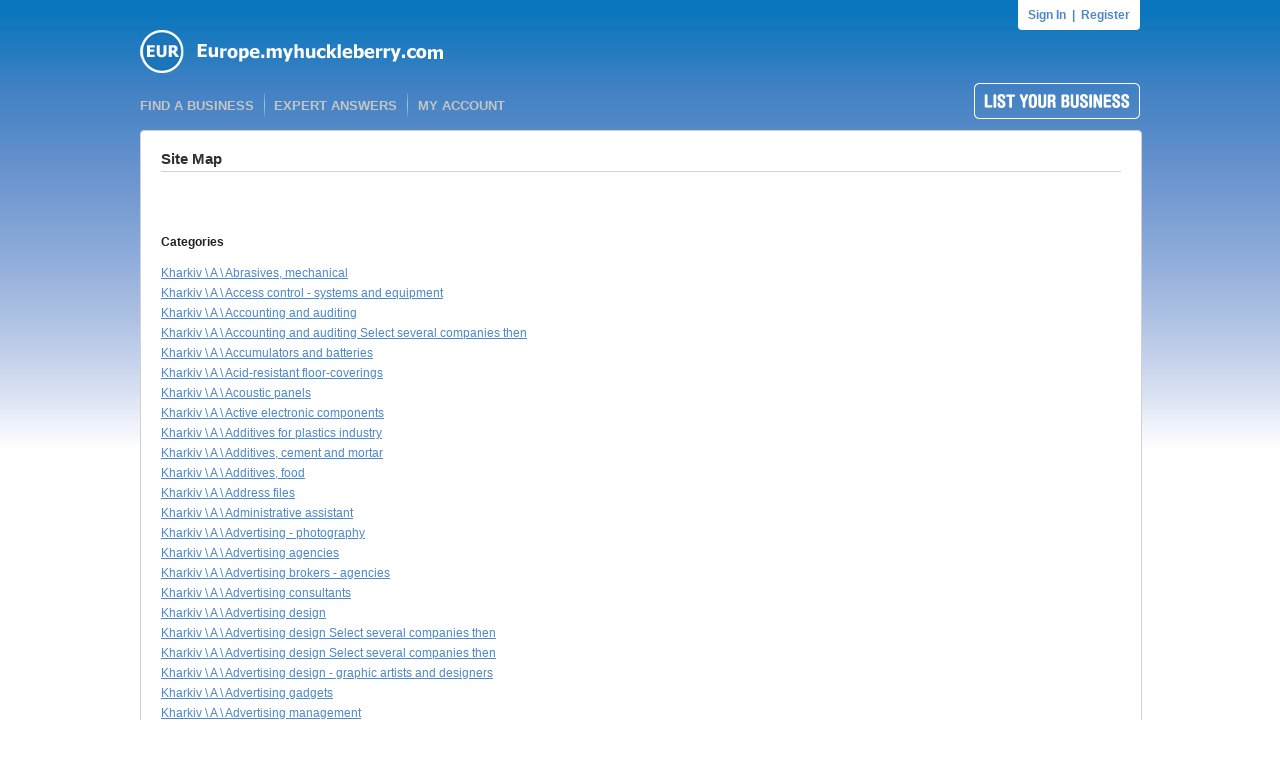

--- FILE ---
content_type: text/html; charset=utf-8
request_url: http://europe.myhuckleberry.com/Index/Ukraine/Kharkiv/1.aspx
body_size: 874709
content:

<!DOCTYPE html PUBLIC "-//W3C//DTD XHTML 1.0 Transitional//EN" "http://www.w3.org/TR/xhtml1/DTD/xhtml1-transitional.dtd">
<html xmlns="http://www.w3.org/1999/xhtml">
<head id="ctl00_ctl00_Head1"><meta name="google-site-verification" content="_FpdCrBLefO_1pbfq4d91EVBfVLrLaT8En8t__cMmzE" /><link rel="shortcut icon" href="/favicon.ico" />
    <script type="text/javascript" language="javascript" src="/include/curvycorners.src.js"></script>
    <script type="text/javascript" src="/libraries/jQuery/jquery-1.6.2.min.js"></script>
    <script language="javascript" type="text/javascript">

        var settings = {
            tl: { radius: 4 },
            tr: { radius: 4 },
            bl: { radius: 4 },
            br: { radius: 4 },
            antiAlias: true
        }
        curvyCorners(settings, ".FourPixelRoundedCorners");

        var settings = {
            bl: { radius: 4 },
            br: { radius: 4 },
            antiAlias: true
        }

        curvyCorners(settings, ".FourPixelBottomRoundedCorners");
                
    </script>
    
    
    <meta name="robots" content="noindex,follow" />

<link href="../../../App_Themes/huck/styles.css" type="text/css" rel="stylesheet" /><title>

</title></head>
<body id="ctl00_ctl00_BodyTag">
    <form name="aspnetForm" method="post" action="1.aspx" id="aspnetForm">
<input type="hidden" name="__EVENTTARGET" id="__EVENTTARGET" value="" />
<input type="hidden" name="__EVENTARGUMENT" id="__EVENTARGUMENT" value="" />
<input type="hidden" name="__VIEWSTATE" id="
__VIEWSTATE" value="" />

<div>


<input type="hidden" name="__VSTATE" id="__VSTATE" value="H4sIAAAAAAAEAO29B2AcSZYlJi9tynt/SvVK1+B0oQiAYBMk2JBAEOzBiM3mkuwdaUcjKasqgcplVmVdZhZAzO2dvPfee++999577733ujudTif33/8/XGZkAWz2zkrayZ4hgKrIHz9+fB8/Iv7vX/M3nf2mv+6PPdx5eLC3s3P//m/62/w6v+DXOSna61/31/+95ln9trj8Bb/u6zZr81/31//qbZ0Vy/y3+bXOf9OZ/vNr/dr8L8H4bX69X+vX/U1/09/m1/oFv/5PFk0xKfP5bPZr/Sb87a/L3/6a2pKa/Ia//+961uaLk2q9bH+tf+o3+23+pN8VwH6d89/0t/61fs3j3/54UmdNcZk3v/+sWv/+24t8Os+WxTQrZ/Q2WvzWtsUo9b/9tRyQX3g8neZNsz2tlm1dldu//3Zz3VCXzXa2nG3nv2hdrBb5sjUQtXmqzdPtVJun1Dz1mv86rovflt7BAIrlBQPN1rMCfxiY3vcMxX3/6zkg9QCQ7Q96XudlPm23m/wyr7OSiLBYEY3yZrud50uDn9d1gF/6QY90nWrXqe06la5/Azf034H6Xy/WZdZWtUzLJGvbvKbGBsWgCSPpNUkcqF9wPC1mv3+dN0XTZst2+7ysqvr3n1aEAw3IguNm27ZZys22vWa/kQP5mx4TcZq2mG4T/nlpYdjPU/P5b+Je+p2Opy2x5TbToK6ILZn21ZJ4x0LQRqlrlPqNfjMH7nc5nmFKiM+3zwnRVZmh42a7WM4IhfraQHTtUmqXmnapa/dbOKCpbSziNc3B2Uz/RVW3We3wNA1HqTTiGTCNfisH8rfsgDyvqpmjl4Min/827sXfmL6sIabnRelm3Xya6qe/nXvhtzueLYolTV+dMaGzRufSvNtpkHoNfgdfxcxozlvSUyRpv//2al611UWdreaWpH4L0gZBi9/JAfqtfEDZRb6cetzrf5m6L3+Bz7fe65O6epuTJPz+PUB+s1SbEVKuWeprJQ8kqbNmXWL4Fpb/fRp8/5ED8lv4QGYkLxdWa/hfpear3829+ov6r96orm58bqXP/J4Vsxu11Y3PDersF7qBL7/xgd9q1H6338yobxjylhvyXmTIv/82iwlpvgzftKLZ5UtiW4O2/6pBezvVV1N9lfWN9+q3ApXjur7IZhe5Y3H/u9R+N3Iv/zb+y4tsSYLkOwP+16n/9diBGPsgVutJWTRzUSZKB4x6VVezNSn7ys6W/1rqXqOhKw0wYv+1nYEhNy1Z6yo+ZPvdnnv5d6QGRVPV18RO9WVBzs42PKuZ71bZNqlpQ3jZNvsO2B/0ax6TxcxKVfd1Rt3xgFtiHQJBmN/I3Dc+t+L+n1FERikjweRzSNzI6jc+N8jCp44mvxthUi2zdQtqOQcT7LU+z6btuva4P2js3Mu00/jAgd/CG80qm+biJtr3MY9Q420dcpp7QZw79wJNavjCI9fNH/JrHl/ADfHYV0zSKq/JtViwmavp+w97bjW3BhdPJsTuOVygKJobJ3Hzc8MUP3bE+d2PL+piSvZyDaQX2ZRENxdSZRw+VL7vGrROTWuZDL/1kevgD/s1b9XDjeS98bkV/UNsBkdwI4FvfG6Ygd/TEeijgD4bI7qg6VA098RXkLZ9TvxekENet79//g4/nIJ0bYgPpc22afPUN4weMKBH/JrDE4fSFTrS71G8/VcZXfMqdLF5tTuOZ67r3xDvt9W6LpqFgRl+9m0/yClqnv2aZ9MLcoo6DT7/jnvp485LNKY3VVUOCsLHHWA0EG7fF4XnrpPfQTpZInagEInUTo9Sv4PAdU18irxwoC6HQd0oKJufW4nR5TCaN0rG5ucGuXnpSHDQJYEYbjIKGT7gmbskhIpS/u7Rer87iFFqXuZp9F72Z+GVQ6EFChTQtdrlD3UO0HnqOv9hzcAb3+Wk4TdQFJCXHn3xdSpfk3h4X/+kb34IRFvnWctk86Dw/KmKc+aHINrWPlCeMNv69/aD2aL+/c/[base64]/turg73MVGC67vxfoaMOelLyzltJpXJkRZkTwaEzWjkOGSs0OWWL+raU3TKy019PRaLh3wP/jXvBX0G3XX5udWmu2X3Ij5jUps83ODilv5LF1SanYpiTkOG0lgHEu7L1P3Ze1e/+S4XCN1t14QY/x0JS7SDc6Se4eYQt8Z9pJaX1fZzohnq2tPV1mI5otL99ov8F6DszMAxDUTH6cH8p3v6Fgg51VRSqI3m74t3EKCa5KiieR4TZMfOFC/y/FishbRYp9zvWTGIaO3bMRF/TU77cTBlHap1+5n/Fm1QG0DzyhYSP6Xv9S9vn28WDeSYV7RYlKg7hhLX21YuO6tlN/qma/OW3/Qr+kT1LyrHmlLqE0D8F4TmSC/yR/iwbochnWj+G5+biXcXvddPG+U283PDVL9h3k0+N2PybWjtZSa0glw3DQ7ZVYP5vnCzyH9rmi9bVubXBaWEGzLP8KDnjJ06pXs/0ZrwA23ueGQ+v+jPLi/AZr/orVT8d4Hf4zX7rc7pmwCObXnOp5M1GkxdSxuGpDL67784zwYv9PxL1pnfrS3KpqpieGcB+EaMeJhoz/Bg/dLNsG7kbNu8dyK+XwsegjfyGC3eG7gwT8pmKWadHpLzU26q7Oq4TXQ9JZt8Kd4cH7suF7QcnHh3Ev/kz/Na/k7HtdwsQ37qvOyWpWec4k2SEdpG3VUTJs/w4P2WwMaKxD6eUGKK1jlxLci3/TT+/bP8iD8xsexN/Gp/8af473x2+ONIDNtEHUuIr298pPQrsWf50H6xcecjkdKH4uE64ZTnFOSufqDnZztW3KjxYEJpTikisONrHbjcwMv/gUeNX7n42ZCCZmqofVmWmnV5dMubW2rba+VR9+/KJgpiigWE7CNKCFaZKyztaeEfmvXYpR63/4lHpRfQG2qaSEmkWeqqi9oEE1oWoNmTMxOs7/Mg/m7HWMl4fe/LGY5JfjDNdPe2oY03ubGqdfY8RU3/is8+N8y8Js1zbwPVHxprOMWk7Xfy7dML3glAC2Ob/DKX+X1tRX0Zc2GevB1dU55KHrJmTI7Hu7JvjBCl17jvyawOmtkSJzr5n3w1wXaRT+W3oul+sZ+97+taTNKO9//DYGHMgzpRsnb+NxKLOsBJG8UuI3PDdL4N3nj/62O1221yKCcaOpX+bLxcgfuy9T/8m/x3v/Evb/Krq1XOs2a+facfit5sS1Mrbh3Un2HWQ/vpOYdl2D52wIZ1TcrLJRm3SU5J6O2GZb5u6tys1/r7/Bg/sxmmDfO803PrfjAQyKG8Y0zftNzA0f8XR49PgroccMagY/1gFf593iwf3N+oZoUZU6BfkZm14DyvknNN3+f9+Zv6b350+vl2+usnpl3ve9S990/4L39G7oWlknCz/4hr/VPe9/cOL03Preaf7/LGyfzxueG2f5HAtt5mSEAnecUopAzUBGG86y+8BNhpsW2tkhti3/MQXryGz3JJtfb07KiTszL8mFqP/wnvPZv/fY3UvHG5zZklj4NOjeS8cbnBjr/U95oEx7teVXNLG34o1Q/+me8tr8Fvvj9pxkFKx23SL7axleeL/TPee/+lk+y2YUueVKQX1wsi8y8rN+ZBIB+9y94b68jb99I+ds8t5od7T3A78Y5uM1zwzz9Sx4FfvxJdoFlFrZbm7Nn3DbVtsNZs3/Fg/670hvqo04o4jgnk6fUht2b0JcG9u+MlqPUtWKwrtW/5kH9zR1UcpXh5Bsov7FAsZ/+G95bq95bN87ijc+tprkMkLpx8m58bpjdf8sb8+GT7K2ZTlJm5zk7vvikWM7Wt1pgNjDEZfFhpAbGppXmf8fD5i/9NT8AnRvn4vbPrWbNIPu1xn3jHN7+uWG2/z2Pvr/gCRsuT5I1DxG4o14zg76mIkyz/8CD+ds+yRaTqmI4tBhKOZLtwgem3zMA+T7V7/8jDwpJ93KmwndV0eIvLxcxFQsbwTz57bnVKOUWvELkWvwnHrTfjNq9ZT879IPtF57n+5957/26+No2Nn/9F16L3+pJViNjdJ5TPnLd0KpE69DjLwkt/TLVL/+r8P12XlcVJfin1D35tC754r5Mgy//G+/9u/b9IGENarFXimQ/zTtCl2xS5sYjdO+FiW7QkF1UrADQe6l777/zev3IvM1DX9fLwmYSz4sW0Zodg2sKQpimPPuu6f/gwZ7TCy1nm24UyxufW8mt6/BG0brxuUH2/idvnPk3Nc5bDdL1duMYNj83jPB/CX0l9Hmt/nL9oQO1z61GbHpXX7z+0IHb5wYK/HKPAr/LkzxDqlgdmjUtzYl+zbMFVp0Mrr+jtiN3Bm1Eudo2/6sH8RdSyxpCQ4I3IbEVyMs8n5UifxR9uKCRpE+bk/Ch+SiVpqJ9ten/FnjW+oKiTO8YWL+J+WrEoGa/1v8eaP08W7fiePsrcE7r8/cpO+beWtvs1/o/PCi/fQgFqqle8+qU0/gBnKDF/+VB+o0NpJrIaN/WT1Pz6R/0a7k3flN9oxtQ6OdeNPGHeG8ZjJusFLXbG7nBWFqEY//DPEi/YxdSZPTaxsEK2vwRHrQfe5LPtsntdvKAT1L95I/yWs5tyxvl7sbnVoI5t4jcKGo3PjfI4h/jjfPHqdsZfAByq5dmcZHWlidGJHMXeP4u2jaVthBLaqdiye3+OA/yb06t2QRb82bgmG+c4aN1OO9NEk/j5EzotzbPZoLNAguxZPGdL/AL0JQQMc0YGb/Zn9SZfWnmz7755E/xWv46T/L83DTSP/407/tzfHTjvN/muRVvcHc3zvptnhs4488IJS9/m+crMAezQlG+3Q4XV/02wgbUJrVt/qwORa3+1T/+HO/73wQfURYVWe1LN7/8cep9/Od575BWLkuzHo6g0Ob/8R59NUJuWD7+C7z3fv0nee07lO7vv8hr9ckTJtJFfougykCy79witqFVJK+33828qQutvMKWtRp5rKqrmcuve41l0dU25h5s478s1MgOfrFYVXX7++fv8MPTyA6otNg2Lf4KD9K7QUg3MvuNz62kwSHQRfRG9r/xuUE+/iqPDr/Bk2J6PXWJYf+DvybQsPqxMKoXs8jU0uKzp2G17ciPbWRWpd1f50Gm1pRDoqT1dotoROBFAibbLpV2DC9o9zd4UH/XJ8S7stZ4A7eblpt4/G/yIP/WBrJEREtZ/jbQzLcaBNlv/xYPwm9mILjl/l8z+CJ1X/xtgS4raL2habZzwvECgtxbRrVtUmnTWT39OzxovxVa5jNeje8RxfvSp8Pf5b3/O3ETCsinJjOOBZNODO4apdoISyW20d8T+GhF1ebT+bIqqwuPKP3P/76Qf5vpunDM533wDwT8UGYzZa63S2hhs+TZzTv8ztKSJ1Bajowe5Fb/kAf1HrVdvs2tx0F2eFXDEMvfs/UlfSdsR+va9ay6skvppGX1XTH88t4olXeEAb13/hGv19/2SUUrJfUiQ3ZD1/zz7PLaQP4t/e9pxV+++8c8CE0fwjK7/NA139spvirEjvu9UaNtfm7Qd/+EN/LfRnr37O12UTvx+S30a7G5qXz1TwXS778/I+b2M86/uX3dffPPeG9fRd++ka63eW5Fe513D78baXub5wb6/3N93h2UPuXdjsz9Cx6ERFpcVfVb81Lw0b/ktaX5WM4oBLqiiHJOWTqnVfSb1P/mXwm0W1Wp6DbzymiLMqeEl/MAfztuJD4jGo1S2+Bf82D94k2wbpzYG59bzfzVEKo3Tu6Nzw2z/28EFqxqW2PjfzozbHBBiyF2Zn5bbcO4os0o1e//LQ/S7xyH1FkB+u37sGyLf8eDNuZ2zqjLAtiNroN9Ta29rIVt8CP+Pa/PP/7XfL9Ob+SDG59bMYpD63aDupE9bnxu4J//IPCcqnfwNpAYCdwefJGGX/xH3nu/A32tvDLlEMMsPlQ2af7bcBMemzTBygO+/k8CnwmNjO2oZ5OK/vFxwGveF/+Z9+5v4b3bYdPfRN+0H/8X3ntbT2paetIX4TpVv/+EPxlylH83eWHEfla1LY373vJ/5fXx69Ery5l1IOyf/43X5telD52Umr/+u0C66+wHwsOUjshLTXdgYcS+Z9rADeQ2kuvQNv9D2B95RF5//Nf/FOgAfGZmw1BklcFqOHL89twK02LI4Fr8Lx60386Ddp5N26q+/v0n9I5F4bdSQPrltn75yz0Yv2QIxo2yecvnViJ8HUP0RjG85XODtP6vHjXanyVq3IoIq58FItww9v8tsCjU/Vs478yUbXUV+uq//wUpl2b7Mp8XfvT9Lfsac6q8pi78Nr+Sulf+91CCi6lbdLB//h9em9+YPpxRJoj029J1qZ+m5tP/y3vjnXyn2RyrXG+cods8t5pFg4BkiCwCN87UbZ4bZvMP+rUdHX7LJ3U1nWMZdLWelGHEb79L/e/+EO9tUhzV25yXkpt8uq4pC+ivA8uXHBe7L/+wyPuq6cgrrtyyx2+mX5KCM1/8Ed67xAjV8gc21Wn//KM6bTyI9s8/xmtDWnTdzK2KLcgfmcgnnp7lv1XFUovUtvjjPEi/ubZTYcgK607/xvoN8Tt/+id4b/3BtOhXlJw1mYtAVSZpuqyWvz9lC39orvQvMZikwCRlTCiOJbFgLG7kuxufGxjzT/LI8pmlCi0X5AiWlCiLbLmG6lvzYtsNfuxDOyILZZR6EDa5tH+Kh81f5Sbp66Bz4/S813OrufzLLMbvPfQbp/G9nhvm/E/zqPzbGJQNbSm/V2ZWin4L+zUNxHz1Z3jv/06d9ynzdJ5NyF4QAayz89t5UDoN/qxAmBE6i2NdEZ38ABvfiD9tvvlzvDd/E/qeqErZTPjL9jX7caof/3neO7+ZewdrBX7i1L5lvvgLvPc+cu9Vi8V6iZHAjMGk0DJP5q3C2qZp0DQNmv5FgWkwsGdZm5GbsXRW2H6X4rtUv/tLolS4KM4dFo4K+vFfFpgD806xPK8okeYHQvbLNPjyr/De/62994nlaXb9NSf7bRp++1d5EH5bD8Il0kgX3I1F336fdr//a6J40LLPsilDGA6P8Nu/zoPwO3sQihXsa1VfkNg0AUlsq5RbkUSHrf4GB/HktznJJtRWszXT9YoDOYOU+1r42n39N8VgaFKY0iwwqAbGb2G+pryv/epv8d6/xw2MtadgnFepGJ95Vlq4MbE9+UTeJWdA3xNE5b2eJP9tXq9/yq/5Nbq9UQnf+NxGS5/8MYrbrYZ1o6q98blBF/8dHtV+wxOsRW1jgcUyiXyW6md/l9d6dOJWuK6K2vhA3B3WUdixob9W82ppXLaTrRO33MUvjVLzgsQI7oW/x+vrt5PX1MsqLua//2VVgnYG7m8lDcjZoi+37Zd/nwfj9zo5fvpLT46/2D4hEqxJG2wfN03RYOKf5k1xsfyl/S++sLZTMwHVeYskq+kWMO8SzNS8mppXU4F5t/9FABOOsoX5D3jY/u4nvRzAcDR/8rty6yAf0Avt/yEP+o+dELMtZ5ldvw4++Ue8lr8RfV52LJR86KzTP+a1T+mrSyNqGfKVmusps/XFvLXp5pPfSRoK73NDyvG4Rv+EB/O3P8kWxLxGZudVW13U2Wpuc04nv7W2IOkJvv2nPCiPqM3KJCjJHtNSzRJa1oSgCh1rugPJqJNPFYQiLSBoCg2IkSwJ99NT/4yHx29u8Oh6rvYb3yP957w3f/0TAuzia+/vf8FrRYRdXmbNNhnMbQrhljPj0ZACsK9qo5QapdJInRtp9C958EjFrwrKaKl59BE2X6lllK/+Fe/d35QaGMcOWTFPq6zg0cln/1rIP4R2NbvernOKu2osMqwk2AwWY7lhioapNEy5YbAg+294cP/Am+DeqNxvfG6l/f/Am9C+SZ/f/Nyg8f8tjyq/FagyJz1MGrydb89qWiG2EoovU3yZ4svUfPnvhHqkhshYL5E/SfWTf89rmaBlTQzimAAfpeaj/8Br+1vSF7//eV5DdmiGSvg75iV8t63fEdX0u/8o5Nd6Qv7w5Pr3X9VVYMz0q3Ryve2++k/cuye/24lJd7P4EMFodNO32QXktZA1PJNY9hqzGFHj1DY2C37U+D/z4P/WDr4XlnlazAAMvv0vPAgfoQ1ZJsKOJpbW2rdJ4xTnxZSCPVp2mXhaWpuSg5hK09Q1TU3T/yq0svWM3NulGvWMDBaFO45+roEYcK/Bf9OZv2WBFfjfn7HzcoLuO5o8991/573949RiBdNyfWOs77XdFNX/D50ZWFn/DzmPRTazM/Cb67cjzobIN/9TaIm8t7XD39+HYOCPDDrb8u3/4kH5dU48w6t//HLv+wof3ahu3uu5lW7ifm9UL+/13JRg90ZdfsOjvtWQy294yDcl1b3x3ufxOoeZcGQe5z8ritU9XwRwyCl2ob28TUzv3haut297roj/9v/uYfDn/JpfC4UbKX/L51YTJDi+90BvnKhbPjfM5//hUXNFiKrreX3j2G/53IpEfsc3DuiWzw3j/r9CH6++ypr5dnNN8Y3NvNvPU/v5H/TrBFq+sRE5+Y68KsM5f2dxPS3f2CgZbbGAwm2dwaVFCg/6b3IChOr8AiGX07X8cep9/Id57/yO9OVbwWiS1XVusr3euvrJb8ttGBNtYxbW/wgP0j1uZRImHqhZvV6Y0MgkJ8LV85OP+d2RA8/vaMCBpIFt/0d5PRKtm3a7IHnYLjpz0LQpPk/18z/Ge+t3sm9pjLbK2Y0gVnIG7bezICg+kwapNvjjPFi/eBOsG/n8xudWgnA1hOqN7H7jc4M8/AkeJX4LYGHXR4nRcuvx/ib6FaEnH/9J3ns/6L93I1lu/9yKgJchfjdS5fbPDfT7U7p0qGoJYM/X5C3yQss39NyKDgYF9ustCjcO8pbPTasjHi3Ihcc6DueebnCFbdNNnvCf4cFOLWwQmuKhc8pXUA6ZqELxqZf1sA2ZHH7D1DT8szy4v7mF2w3Z7TdejP7neG/+eiecBzLN7Z9/Xge6TSrNKIC24dhvfKJZJP30L/De+g1PniLXS2g7q0Kfpe6zv8hr/duePP39X335BdP56U/236Tvt+l7Ji5970H5Szwov8FJXpRYczKveR/8ZUFv+rGMqcDSjJ8F/y3N96PU++6vGIbQrEn5LWdRCN53f1VgsYgnJ7UsS2jSscbavRfB8cezfFppMwM9eJdpou96ER5/HLz71wRzmpfluqwaSkNks5lHafdNar/567w3f6uTnNdagRq+bylFYRHTL7lv78u/IaQcBY/E8fM8g+Lr+jDm+1S/d77M3+RB+e0NlNW6pjQ+WGG7OqdA27KyaZG6Fqlp8bd4kN4NQrpRsd343ErzGQT6iN6o1m58btB7f1vIEYRGcb6+YFosVp4Ocd+k+s3f4b256r15I2FufG5FOb9jQexGgtz43ECxv8sb9+KEmiyKKSS2ZWm/cVibn1sN2vZKsi693jimzc8NI/57vBH/dqZvl8oppnV2bi3ib2UaSDbHfPn3DcMoJGlXuBylB8P/8h/wYHwWwlhV9TQvs2IpZpo0IGGO9Z1tH76Xf5SOHrqOLASx3g4CEdlBSB2EfyjwPvM6z0rR1uT8Fk5Rm68YrPnqH/He/a2pARKElFQ0y9SVC57ct3YRm7/9xwILPvd7tH/+E16bSj4Mop8buXHzcytefSv92gjqRl7c/NzAqf+UN+LflXqm/Cu5tNU5kKOlKlLomCCdTuvD2JakdFPTkufLtfxnPMi/M9qvsoulgGuQeGfZv/Jz5q4Vg7KtUm31zwVeyzyrKadrJcD74F/w2l2Yj2+cnBufW82e7e/GibnxuWHm/qWQn/O88TxS/fNf8doc0YcLmztbEZrkfufrlj8y03az/27BiAsVgLGzv8m3/9cCv8jgdA6hLYsf5E6Q7Zdp8OW/4b3/iX3/9gOw79wK238r8J/0TRivYkH6r/3983f44fwn0wI6kFtsmxb/TuA/DUG6kQtvfG7Fpg6BLqI3suWNzw18++95dDhgNDAHxrBVNS3bkKL9/bfr7IqmEoGYMRMz+v0yC3znfQsAhk9fpiHRy6l9Wb167+X/wMPh0w4O74nBnofBrfv/j7z+f/0TWpR/66bG/f2fBDZvXpTIx5GBpgU3kgaELs7m4Vss9eep/+1/5kH4zbjN788QguTbb+ZAm+zbf+G99xvz17T+2VyRjTcvdT/9r7w3iuC7Gxl283Mrdg57vJFDNz838O9/4430F1C/i2V+vX1ernN1FSjILmakOzzv7HfQZik3G6VBk//Og/fbnMyraYXQWYGdF2XpAuTfwn09Ss1X/4P3/m96QnBrUfC09mzttXwuGls+/5+8t/4gIiASzd+ss9N5bjWPP2MQ+aa8n85zw9T+LwHbF229puxevS6c+6ufpubTX+698bucFJdFuZ0vKc+fm2zYtEKcOvUdVGmXeu2wTuC3+189qH/wr9kHG4C9kfK3eW41O4rKMOY30v82zw1z9L95tGlPiEmauqoWsKMk/u034efdkhpe51D43PmNg7vFc8P4//dA3MtMvJy3WUWeshN3+pyl3Xz+fwROV5kTRGbPyZr0pp/8s1/SmLwv/y/v/V37PnpeULDS5stsOUXkaD0n8fPXq1XpmSn7JuPmvYl1U/Om+P72zT/o13U97wz2bIJMjbGrdZPPq9IqztFgx+ZFir3dS3+I1+fwaMM+1Zn0tP72LTr13/rDvF5/C9urnX9nBAxY76s/wnv3d7Xvqlc7iOHvbEGZliFGf5QH1ZLQjpvz8cWS/l1wtnS7zafzZVVWF9buOLqblzg3772U+i/9MV5/v7ntr5+eN0DdN3+c9+ZvZ74fTpZog3C0f4IHIw1htNlSl1ynaqAMrN/JweJGPNeu0Z/kwfxtTspq+vb3ZzBXWTudL7K3hcshy9fbDCD4+k/xYPx63MhLXOiff5rX5mP5kPtpi0UuxqIqh8jx49KeO0b7VNuH1PkzvB5+a3qDtBGUbkPJ8uXs95/Ty84ZlW9JqOXbbfn2z/Ig/C7aRnCaGu+NcZ5kE8tAv5O2G6WmzcdmWRuN/pyQYTyQpEkslX4TC2SB92mhxnvttwxeu6r8F38z+yJ/jlf/gpDR6GtRpNFw0DboR4N/kQfnagjOjYbqxudWlsz2/0OPBf8Sjwq/laVCNiWZbqraU3r2yzT48i/z3v/Evq9se6tcgAFr3tmUC/grvN5+h35vXWtnmzjgrslf1eNcq2xoIde5m/rNCMu7tBrlvfUbnJRr0hKuP++Dv85r9xufVDQgY8sd5PDTv8F7owm+IyqWVQ1638htm59b8WLYN82G9n0jp21+buDDv8kb/WV39IuKfFuExz8UAoTdgx3RPUL7n2Ua/C0eDX59RsKxlvv7b/Na/QL9FGprCYPHFp1GRvHAZW7ti2nGywJes9Q0+zs8mFvcmLUArC3lJCiehdhAK0l+peH3DXT7glhefiHVFzQhY174u7x+fiN6jRaoaf2YAmIDSz9M9cO/J5DRSlZerXZw7oh84/QGrd0EVkK+D9fNPVH8rUwDu3DOX/4DHoxvhTBW65YXvUGihpZKgFd3oeYXOqjaXBxrae6vygTGkF4SuFh3meIvA1C+YyDed/+I9/Zvwi16Sizhj1WD/WNhbwRFJtokNrze6DuZU/fdP+G9vY68faMI3ua5lZiuI/jdKIG3eW5arwnpfX6ey5JKm2fO3eGPxZ/Dx/+M987vrO+EocGM3BtkWwyI315BuLDAtfjnPGi/axQa8dY52WgWcgNR+/Ughq3+BQ8qMQzlIzmy9niI8pv60b/ktf3N6AsQDImQIKv5m7svPjZpzX8l8EBl2QqLnCCg83W3SUDcRHvtmKKuXart/jUP6m/vQb3MKZFb5pqX8Ehr4WkLTR7Q0oYH6WkfEhQtc0dtl3Hkzwr5anBKRQip/NLimZNdD5jpFOrYARNXxwJLHTD+RoH9W6HwLhbVrGivyVmckod/4cyF+y71vvt3QqdksVhTT4Eu737673lvLIPvbhTiWzy3kvOw2xul9xbPDQL+H3hj/m1P8KUwN+s5Sj3Oc5dJ9L4XTWS//488KH/Yr+maabxVLYmFSf2DktZ//eDnVgT9gzxsRgg1LSbOTf7g5wYa/ycede4Bna7ccGqjzOqL3OWStjP47sjfWPp77zox4QwHv+tSSqn/7n92q96bRVaWX7N3fneg9//C632fITQFqK+qe07e5tR9KkjhQ0r6krvmuS073sukzTsvCkadF/+r0HmkxmvKHchCBi2h5O+KCelLSqjM7CBtM10KSU2zVJv9Nx7MP4R5i1ZXaO17Oyvq7baqdOWuuW5gA27k4ds8t+JzH5eUcEkZF/HBBJcbufg2zw2c/t951PkNDULeWkT42f/gtf6t8M2a3HV/QcNzWeVLfy2AFpW89/fs+zT9KzI5sF5n7P/nkh0+w7oB/ugm+OyrqXmVbJV5lSloXvUygP+L1/fv1O97tZ6URTP3xmAbuV78Rr+8Y+u4qc0vL6yj+pva75BCxuf/q/dmHXnzRv668bkVAy47iN3ISjc+N63MeOOuvvlx32rQb7/ZQd+0FuONmPhgOa1zikEmQYrWfp6az/8P763fxr7lW0L7sv06MJT09f8VhgEKA1l1+679ONWP/6Bfz70zsu+Q9JPh0EzH5myZfSm1L21Kl/0hXn9/8q/5Ph3eyAu3fG7FMg612wzrRpa55XMDZ/1hHu3+qB8m7W5FMofRD4FkN1Dqj/Ao9eMeoXSNit3manlRkjKoKUa34mHbuqUpdqHDtn+UB/23N2+ISqvJ/7j+/RfFu9xb+dAWo5S/3dZv/xgPynoQyo1zY5/oL7eauV8UxfDGOdj83DBDf1xnhmYFuEINQ/6OLLmZqGbluwG/i2s7Sk07caC03Z/gQf710drLGLi//ySvFUWYy/OctWjmUnjdT/8U7w0KncmBhRunGDf5oqBm+ledT/MVK2USST/dqMm50LN57ICNUgMIU2GAkBT5QGS0Fsif5uFFacXlMveCulW5XkxCH800IPfcfvlndGbDBYIEgnKmGVzwVXWVq/fsy4sL1bZT0zbltqm2/bMGoXMgIZKGP6eyxhiHzrGDbZvatn+OB/23CqB3wAVfuvf/PO/93yZ4v5fVDb72U7t/gQdjO4BBgU+O9C6lckqevSZuRoO3UryVBm917ehf5PX4J/6a79XljUrjNs+tFEuI2I2julGn3Oa5aXHRo9u3fOy6C+HbnBFh/eKFRr/Qf8VfCyfmD5r/ZV4/f3pAhs0d3Uj493puNUt/coDe8KBuJP17PTfM01/h0e+P/qHS71Y0+8N/aDS7gU5/lUenHeC0LtsMiaNOQo9dnuKyKGORu/+i4B+qXX4xjOr/mq5O19d1oYds2FKz6Fl53RSB/TZtafXHtEtdu7+uY8/aDEoWS0+8hrhsYGQMONcA60+8emga/A0enN/RwbEtTPbHgHJtHBSTlaHFYA9aYlval4OP/hav7e/ivmD3vKZEGEW9vYF47dhplnb+eP42D+rv7FoLwTmv1YX527tWI8k2uRZ/hwftt+5CW+Te2sRv7kPRb/4u7+3fDN/nCwKbIexw3QdfpPzF39OdW7LA25PqXbCKEcwtNUi5gbcyQUupHpzf3sAhucjLGCDTIpUWAaR/oMslgNRcFa2uYXdhmTapaRNA+4c8aDAVl7nL09fZrMicZ9ZdXfvINWeZs839ZbZ/xIPPKugWHdyo8G58bqUR/2APnaEB3Kjsbnxu0Ib/WIcvL/NrZM1DQbdfOOn+J7z3flfztdKxoq7mFBYxjc/LqrJr2L+zbTlKTSseurb6pzyoFHlUb3OnMNzf/0y3VeFCA/f3P+e12udPKd7naGJBcH7/6ZoTAM7Hw2rBLC+xRIXIwmWPzMsSReDlbXnZ88OwXNB5+V/w+qckUlWiuxZevoVsPk7Nx/9SKO2rFalfCb3l17Ksru3b2kDjbflVG/wrHpzfVuFcFRQxCTQEHBaMfp/y9wJMv//XPCi/7gkpJavhzF//hteCtF490wC0BXlsD/KNkM988295b1LcWL+1uQbzFn9qswq07um9QYFJXa8viNgYTT2bVPSPedH7MvW+/Pe89y9j798o1bd5biX5XvcOwxsl+TbPTauiHg1WPws0uNXovY6/sdHfMO7/KNRyDRllUvMTXuf1tZx8kdov/hPvvR8zX9sX/E/+M6/l3H5+I8FufG5FUdfhjYS68bmBkv+FN86RG6d689e3yn4bXM1Lm7Lf/1WoYZp2Tb7gT+dXOa1iujSD+Sb1vvlvvDd39Hs1UC0sLXx1pqh8w9jOiuZiXTSOJ0bmxVHqvZSalxhb76X/zuvzdzip2pbzQe0cSULp4TqrnWXRJjR+bcLwtMn/ENoPhnWeTWqPAfXj1H78P3nvLMJ3buS0G59bsaL2alC6kd1ufG7gx//FG/HvckIxJFwEMUJL+kMnvMnK1uWXf0fTTkwSt6M8orb55R7E3/IE66MCj9KJZLwca+h3DMN997923m4Nz63KzHdef1P5DilF/fx/896kb/NsobhXa+s//Yb8OeHKn/3v3huf4Bsbt86IWmUlfk11vn3y9Pd/9eUXMoynP/nUQLPvCBu7d9LqPD15uo13+Ct+5//wevsjf8336O5Gxtr83IrtHEK3GMuNPLf5uYEj/69AQ9Y5KQ2mRDEjbIpzuIicas3gLf3+XjLX6Rx+ibENX2JzifjJf+kP+vVdf7+N9ke8xd7uRU65Asey+nUqX6fu6z/Eg/EbnNQVpMMqV++DP8xr9xvTx6teap4/9XLtf4T3Bskn2VXjhl+QJzjDH72ksW0nsqXt/OzxHxXiQUEJccYFSZKPB3+a6qd/jPfGbx68cZURUawd8d+Sb/44/80pJWLWYMPuuO033tj/BO/N3+hkXSMnsE0zZ18yH6by4Z8UzIJ8Zdt6H/wpXrvf+oRMaLUgEWyKC8pkrwLPW79N5dvUfvuneRB+M4WwIjWYXXg5Lv0i9b74M7z3fqfue5xAU1kwMLSRg8HJMtvoz/LgfUuaInGVmyz8gpJcFznrlaY6bzEh2yevvjDQ7SupfSV1r6TmlZRf+XO8vn4rebH4Afm+5+t6WdDUWSbwvky9L/+8cOwtvAzR0Be0KCImpyhJJxg4v502GqVoILZGG/wFHqzflpq1Qj7l8HDFyHzvvCSzSvQXeVB+RweFInRkdYAQJ58sJNOGIEkbxsm0+Us8aL/dyTXFpbPcRPTz61mdrUtnvn4r22CUel/+ZR6MqyEYN2r8G59bmYQmhuKNyv3G56YsvKPA09/1KaUQgdZNTrFtuckT/qs8yL8J2l93Q2b92IuZ/xrvneQpJY7z7as8MxyqH6Xy0V8Xtm2z7Um2fGth80epfvQ3eG1/nNuSJamvefGVRntGWcx6mbddLSltU9eWxmvaenrzb+phQgSw5kEx0Y/+Fq/tb/o0n7TEDSVmyBlU+Tz1P//b+C1567d8SqCIi1Z1vspq0SLmTf0uDb/7O7y3fze0KDT0yaaEf1PxnLM+WK9WpdOGXmMauNdYdINt/Hd58H93H75LVrFDwWsOvLBvOnCtkWS12Sn2JPzWf4/XwwO/h9U8q4kD8zW5pESTSdaQvKKzbP2uKIsswnTufTgmwfspv8/d2/c97vz7PCx+8BQUbkXVUw7UUHBerX5IoYuPQiooyLwAhZu0ws3PDXrjH/BoMX4qxhwE8Nb6ybPOZvQ2ERuKfpoRBGpmJ0JfY6S9ZX/yf73XUu+1f8jr87fQPqduscnA1a/S4Kt/xHv3sTRQY1hnq7kyjcY2WOLwXN24bBwIEDKWAkCGIQCwFOK5vV15+cc8XH5MwOQ2yRp88k+EktVCH1zm1k82C6XQSCzsNuNJGtq0tm4z1jCDlv9UoBWpfX0BcZPhVtlKaXBOYh/A9trKyNBWhuu1/Wc86H/Ir3kL8DdKxY3PrcTGx2UQ/RvF48bnBvn55zzq/PYOIXU9qnWTz8kJMzj/1q4FOQfu238hsN5eVAsak0IgQzmdI71NsfuFNUh+S6aAaZm6lv+SB/k3flpkCzJDgZ9nPzXe3b/ivfEb6He2sffBvxZIcUGLE5AZxFXVunRv4KtUv0rNV/9G4FMQNXOz2u35FPyxrmXTx/9WQOmCvEf1aqqa0iAk7eeVC3FsC6aLtki1xb/jQfodnhYXHEQA0qTitZnff/uKlgAsKNOEQUkT4jJt8u95sO4+pa/mVp4bWuYWcJdYm1HX2DO/poNPzHtIBvE7BF/fESPmv/MfeD2mT4tVWS0yVnZLrNdAVWb19qJgAbBdeA0ZommYuob/kQf3d3xKizIkgdmKhIkcQ+LBab0u2EYZkNomNW3SoM1/4kH7zRQarZW/zcEHBoR+kXpf/Gfee7+g+x5Hej07oc0cFI71vGb/ReA3ceNK/WPfsLkIzvlNrjE8J8+c+Y3/Kw/+b/20aKYV6YZftM77/rb/re9j/zcehI+foodzcRlFyZLOILZoJIHT9W2D9qII/faef/vfeb18i94iK3e9zasgqsyndU5LiMK9slReLW3s9fQX6iupvCJdySsjXVmX5v+D189va/pZUzzb8GInOzYGqPk+5e95PVO//588KFtoVTVYH6TYcsY+ohjz+kL+oHmZusVF/4VUX1DjLS+k7oX/xevnt/H6afHvtKTZslC9r9Pg61/uwfhOFwZnD1j0tU/itFkOt2qV0QKokNuthHkOjOn3Wbdfzi6wZlCQKUDC5WKQI299y3NnKEsc6o6m5dDsORmNpdGB+e9v/vR0hzRMzTcSItr3KIcc6g6stk7W4D7NQa8nFAMXrbVcv63fhnLR7vv/PZj16vcv2t//mpLOpArPt+fAb55T0mNJkFdYuw5NGb2wTVlI80KKF1K8kNIL2/yCsXL/R6BnqilHKKTmPL9XI2JPz2iz1G9mAmdq9n8FlrO6YIvkLGd1kcoHf9Bv4Nr9uk8pPLRdmL/+EK/Fb8GfqUlp1+fndkGBbCS+IqthPv7DvPd+x6eUoRI3GA4rJhAaj5T+hUk5uTapa0OKTtv8ETdDaxa09H8DNG3zR3nQfmcHTRlYxndF9HEe3m/v4GmrUWpa/DEetD/819wI7kZ38/bPrRzTP9ii08P7Rm/z9s8Nfukf59Hnt7PkuSI9QFoJSxa+WbINUm6Qeg3+BA/OHWpGYkozq/kW6pSSoNNCtXEh66qFizDCNyQHq29ocsC98Sd5Pf2GTysyFKt55Ykff5aaz/4Ur/UuvjGLZXbhK1u3nmckLhTcB7JSFr9tfpNR4TdHqX3Lc7xS+9af5vX6m/O7GnxSksZJ1W/M31BEqZ/+Gd5bv5n3FgcA5qXfSF/SD/8s753f2nunT+PfXF/0v/lzvLd3vLfrnDyFqp7mYmbOC9ZkZIligEcK2L3ENLEv0XT6L/15Xp+/q9dnI54J8Uisk99ZO7GtOlD/Ag/qLwihrmuyGOxRMM08f92C5CbsVJgmf5EH7xf68MpiZkzgOU21eJvBDH1k4EpTIYY0JaS16V/iwf/kRvh9eny8sRO//V/m9fS7PK0agWisUTzfq+1culd432v3V3hQf6enNS38EAur3015PLGMiH0MSNtIvW7TKJVGf1XA+w5eEGHZL1xc9dd47/0OT8kBF44tC0KVBnZxQVa+9GM0NOHBSJOUmqTa5K/zYP1GAusckYp9Wz5MzYd/g9f+j/g16buSMpKFZjym1RrZFyLj228gQeg/tzIuik8KfDSSc/jcaDTe67nBwvxNHpV+N0bK8Dcp0tbF0j0mtI0ZfzR2UbXX+G8JNCBeUVFaLfM1q2inAflb8iPdN39bYP8I+ltgc0VKvib5I5J5a5yuQcoNUq/B3xHyL6isAk2LfD7/0BcjXvmjPLr3zo8/peS3vjLJ6tqkAd7mF7w+g0UwJ51oO0q1HZMH7SCu0u7v8SD/2FPKf8xohdwOA5+k+snf57Vs6fPfn9yQjJ18qyE++LkVw6LzbdO5Uzsf/NyU1w6047q9/v3PKVLd7mRZyRWiuMnRfw2DQu1Y1XrtUm33Dzmop7/16e8/WTcYDDvCYVRO326bb+EC22//EQ/Cb376+39B+Z7I27/56Ta+Cd78x7w3f5NTyvGQEUZquLIpZ/449T/+J4LeyBsl2nA42hYuWA6+SfWbf8p787fl70kxLzDS85yc2pJWqc1ynv89Yex//894UH7j02y9TXEvrXWcrxfmXXyaUuhqPv3nvDfSU1o7qyTAZ/P6Ns9XYOHOUpDfMPUbems+/4IH97c/pQ8NB0husAnW34IWmj20Lf4lD9JvdHrRxwYfej3/K177X4e+su30j3/N+/73OOU0ivqsLqfCskWOL9Luno2H70OJqPV5Nm3X0KAGtIUj5t3CSR0c3weAg9SB8294WP2mFqspkg92APbz1Hz+bwXz7d5yLGo/TeXTf8d747c4fX568ubV2cn26U98dfbyi9MXb8xr9qvU++rf8979rWxviwq8T2TKTszb9stUvkQuj778Dza/P9v0Pr78jwKe6ryPCcSynsdTHSCYGm3xnwSybSBVl7ljSftxqh//Z947+/YdUlTLhuaToiy1OuSUIW2ZK05IaBbnhVuoOt2xkP2XR/Dm9EVdXHAv/heBXjF9X+ZzPwnnvkndN/+V9+ZH5nuNHxcZLZchYCs4Oe0tpftNGRnTNPWb/jce7N/Fg+0JT29WvHa+cHhz8995UC2pMrNekbOXw5kpziwJzW1+ynQz8rrJ3YuSoeIXRy5HRRlUr8+HXp+UaKekJ1ZRJf1Jv2Ulm59ritsXca/fh5ACQsoQJB8qEGBoBEI3HvifYvJ5/Hz79e/z+s3pF6978nn8PLVf/S+BLnej2Iis13AIp1/uwb00zRELksx6ecUb/ZfNz228m6B7aAWv+xs9mM3PDf7N/+rR4HfbQIMeff3GXYy9xv+bB/+P/jVv08GNBL3lcyu6BygNDuNGIt/yuWEu/nePVr9jSKqCNErd/v75O/wwyPtt4Glym23T5v/woN0JoXnJaciOP2gD239D1sJNnhpCFL7xfw3zEFsCXRu8kYf8xj4P/UE/5uD/QR0eindwI3Nsfm7FOgEmg9jfyBObnxs45g/xKPNbhoTxEyPBdy438od5b9f+2xf5krr7Yek+v+vUdX0jbTY/N1Duj/DG/ttExu5FQ/7XBj/++o/yYATy2qxp3YJ+tGE0EMirtEldmz/Gg7YrLdlln2VtBolFBtmsXS9WayQgaImuWM0xPtuH92aKN1P3pqTN+c00ePOP83r+ZGPPlISnPxWI7dN7J9Jn950/wetNPYrB3uhz86J6dpRCrrOF8w09CNG+PQjq8DkIf5KHye++ERPkYxDVml691pFeXes/xetBXU/uwaoHXWIo6mmd2TzQ6S/wwNumtKZgm/1pfc5DY3hwmywFt+lbij/Dg/aDDdBuFPcbn1vpAx+FLrI3iv2Nzw164c+Kzxj7xu16Blwl+mlo0Xo678QVBmdtqvGOafrndHQOZlUdfUaqtqlI8oP165FG3fjqz/Pe/+1OFxQqL0wqs64oGOQ0g4HwW2mDEXjTffkXeDASalJXxSyvzYJ6+NFf5LX99U+XJDROz7i//xKv1W9yupxeT8tqleWzIvNizs7Hf5n3ztYpadSLjluyKjMTZvW8Bn0h9Erkhd4qhNfPb2H7qUmHXyHT4KhtIHpf/VXeu3f1XZ767Ir0ECmUQkMmzaxR3GbWYSw59T3hg+wqte95GTkK28x6DL3313i9/m7aK5ZDqDEbChuLU7jaYsgu3pGu/MYce7uGf50H+4HCbqo1rciZpc5Sc5WXyHA6b4pjRImhTHf3tDt9n5STezf18u8SHZp3/4ZwdC7w9ZewYqPzG6f++lU4wr/ptvDJWQsynhvhu8Z/iwc/lVfseioPn3UaJWx9V/p30oZYWpVGqd/obwtnZTNMtf5DWYh7m7pS+9/PTPwdHga/eYBBMy9WBvZvbGHLp3+X99Y2fVdnl0S87uoy683crFbw8oPF9o59y191ZvWZm3UL88bf4/X2u54uLwvStcybxLUzyJEsqs3zKdZfTA9+SyTruCXDdS3/vkArB5C76XT/a0+CaZUg8N1cIxq/ptFl7jauqnbeNAl4mbmhddZ/aAB7JHny0EaFX3t26R/xYPyGp6vq3TXeLSwDy2epfvaPea3vnQKTFS2EVufnrAQxMG/2V3VOIVEeW9mw76b6Lg/N4wPzbkDpfyLgulopi14pJqXcc8urh9V5gETpqxL7lolkzVuER9C9vvVPBZzXNPnSjJP8SOJf/pNTdedVNXOcpy25F9eSBmNb/jMe5NFpQ5EAcfGFcwpIWimDOsUQQrI6S8gvpfIStL15oUNLWg/x+vpjfs336exGp+6m51ZO3x+hON08lhs9vJueGzzAf8Gj1B/5Q6TUrcj0h/6QyHQDjf4lj0a/7SmtI0DoZqQglEQLb8Hht9LvU/5+RBp9+TF9+a94IH6n03fzjPA2ToYA0WS/gfPbaSPjTYzMagAtfXmwfgdqVkwKDqpJLP1FNwPJb0LyGDb5NzxYv+Ppu1VZIaHz+5MyJqXiOUUGmGuzzW1854cWsjxov522vDTqo6jzIEvjNRCt4Rr8OwHBJRqbUoRZtLzIwbrFgNHvU/k+9b7/9zwovz21woTQUmpJPdLieldBmxapaeGp4f/Ag7R1+o49JFlHXM2zmoxVTrlB5OgJAnkZYR7EvsALhuELafjCf+T187vgtTVTmqaiXk8mlAIBIUlTk4MzNeBdO2h0aSfujmn3n3hQf+kNUG+U2xufWwm2QyOO9I0Se+Nzg0j/Zx5Nftwio+Gl4OCtGbsQx1F7ZHD11oTR7r/wIH9yep1fUCuRAPjWxAfbJakLFYpsSvzVVHXh+NC+I46bvJPKO/xR8M5/5fX2m9repLWBaD9XKLTkF8ipfst2PYKQ1wBOpd/gvwuo6MORpNPQGL22BFLa9sf2Pzjoz37zZ9nvf5Uvf/9slm9PKD1g1ciz3/hZ9nvQp6n59H/y3vodvbegWiKx0LPfVt/H92H48794kNbPMnRA6gNrfzcKwe2f24iL6T2V3m/k/ds/N0jJL/co8BsrBS5KWkn3qc+YmU//V++NX1++s23d3/+b1+qP/zX1Y9andZ7Nrn//tqJpy+rtC9KVHPp9o8+tSG7RYq3NaCHlAbRSg9aN5H2v56blMo9mv/RnnWS3opFB42ePRD5NIjT5P0IN4WhCsZ4Ngew3jKZ+8395b/72/psUg86XbMvXjfExbAuGYFuk3OIPShyk313baX6pbgsK9Yzn3FwvCWtnuZ/9rtqaskm2pSaQbMs/xIP+WwbQpxU5xiYAe/abWljm8z/Me/O3Dt6kiOyKpNVOo6HPKHXf/BHe279N8PYqm77NLlzW4dlvYV/3vvqjvPd/s2esUa/JBWxb+tZOjPkidV/8Md57yTNaAsCS58xOBH+U6kd/nNeW9FC9sAkHTzvVC5tMoMUY743f5FlGmR3yg0SpmlfMx6pradnEe+e3oi9bLIlZx7+14SlGo1+OJI9DCyLeu7+5fM2hQ+57nt43qf3mTwvpZxPns8Ilcp/9RviCUub64Z/hvfPbP8vzcKm7k9KUFsHStktc/lkB7wASROO8aObb50RRb/L5WxYLfJvab/8cD8JvhzYiXSS8CxKHDhBpwFCkgYPz53lwfr1nnGIwb9k//4KAVi5hcUGC4PGay0/oF3+R997v+iwnGSyLH5i1t6YqOHU648DJLf8FLUVaqWUatvxLPMi/27NiQnHF7VRCKo03aYS/zINdPyvKxTbSWhxmfUPPrXQ/d52arm9U5Ld8btD3f4U39iWP3VtE+eDnVuPmbv2lmA9+bhjzX+WN+XdG58qf8zw3WiGMCEmy0Ur4hlvZUIUWXDxovwW3i4L4Tfgr772/znvvF/Xfu5G2Nz63Iv4iROtG0t743ED7v8EbNYkm1nygvztLRevVqnTBjdewuy5kG/5NHtwDaS76cZoZ01JWNaIgEziSllY274akz/YVAOtPABil+rKJIO3Lfpz6t3g4/Pm/5tdF4sZ5veVzq+n/sw2a7zXUG5ngls8NvPK3efT8nZ4VS+SghHCSuLLtzWhMI0Fdsldeo78j8B0UXg+I+cZ/8+/y3ix7b944FRufW82T6dSj0Qc9N1D+7/HGe1e7Fv69WFNujZYGZSJo5YPyyCy3lPsSihuUP9H3Rql9h+fFvYNElXnn7wu1KN5kk04Lbo3nKrivUvfVP9CfV7ybv1vlbmnT+ya13/xDgfdaUBJ3Dm2ExIWnt/XjVD7+R7x3dp9RhpVWvcm3EpGe5W6tbtPyt7yZyptMFvvm8OL3PxbSiHrO38HJXxN+IY0IdOerfyLwZPEu5UkpLmFcuzlpaZG6Fn5G+p+KQLIrlIOQ7Eqk1+KfCTzaDqROMlka+IBcg3/Og/Pbotnvj5XGBkv629OyaueeY8zfb9vvU/f9v+BB+XG0Oi8u5qChWUeIL7qGbc2SQm+Z9V/yoCd4gwyuN7rgo3/Fa3vffSFs1CIrJLJY0fq8LtXGs4LCZfK2sBK/PUrdm/xx8Oa/5vX+G+D9K15r/DW7H/wbXrtf5xnxmWmjf/xb3ve/FT4ikSgWWFj4/XNeXzDt+Uvievly23z574SzSu+TH0/KwvcWvFklEOZ7n+7/XjirBGWRI1wio4w1CSLI9K1k66t12ToXgNumaMuW0bZletm2/0Eokc1cY5JfRBqvWC88HdLMKQKxH/9H3nsr99458eX897+iWKq+0WxsfG5rU4AVd7rNnd5oNjY+N9iU/yT0/NyYqx/kugCf56vfX/72LLrgiA9VT+YrfYnWHLo8pi50XYGhPbH/zQSO/8V/EX+3ycpWpqDzLr7Y1i/+K+/dT7x38wwL8yKoy6wojUtPJCZt5XJLP64gpb2IJrcHirbtf+P18pu5XkjPLB2o30hAmQ//O++ddfedG/nmls+t2OsX+YjdyDy3fG7gsf8h9ATEmve0hfnG1xP/U+jxSPJMZ69YqfPTrifi98yrJt/uhXgfm/doFukdGju158lFe9Jwtv3/4vX2uzwrM9PVJFsi3SEKKV+Sv+L8l9+R241SbSOKyLb55R7Ejz2ItHhLObciI9CzC7UhbV2t5p6V+HGFbNqm0pZ7cG3/V6+HX0hvLGBG26yesZkNQxkEa1lpO5DmqW3eDSts8/8t7KOq6t9/si5KVvrrZdFiHWxelWV1hR7Jd2xt5k6ab5vmKTcnmkvz1DX/3wMewUtKqnNCwYL7jeUbUj3y6f/hvfXb+G8Vy9kaCT+XtfwtzKv+V/9XYCm89+uMvFgrzb+Jedd8/Af9huF7a1lbbvJFVZI/6/e5lvVe99Uf4r37G3OD339RlKWnFuXTbfvpH9bp7QpL2TU57+Kw+71dYXnZ/+qP8N79zaQBpo143mNi90VqvvijvPd+ffnaNnd//zFeqwSfUj7Yaxh89McFo6iyxVBGBl95GZk/wXvvd/be66/pGxC/vYLoL7dTljugB3lMCoI4Irty9OAv1DnjL/4U773f6FklzD+hbK7T+PJhKh/+aV77ud/+RjW++bmVkjcdMi43au/Nzw26/c/wxtmacWpKghbJqvJDB7x9yzGbzk0+JOXObxzejc8N4/+zQn6S8TfzdevLgfkidV/8Od57v9UzuCeDfjh8kZ4f/ud571/G3r+Rqrd5bkX5yxiGN9L1Ns8NtP8LPBo0Pzs0uBUBmp8dAtww+r/IG/3v+Mw4uBNufUEO0QzrNJfOn+A2rNJMm9Rr85d40O4ztCl5NGBmVrDi/uLP39/LiUYjb3471bdF+dq3iUguXdmJxf8yD4MfMAaD4eCN07b5udWkMgrDUeaNs7f52TS3WP/xaPEx00K9luub6c/tjZdzvYnif5XXy+8a9mJXuPtp+N81hG9b+jn3v8aD/Jsz5GaVI8lH7ObndAEp/OavC/Up3sRqAnszvj7Fi/4Xf0PoXVQz9RIuyJMiD8TzLugrSn6aj/+mLqb63pxyDK1NnvzG+pr59G/x3kq9t4jTp1X1NhdZ7PT9OykQ24jnwzb62zyYvwE1ba/yzEa73gd/h9futzUfS/dE/3JW50tLqN/KfD9KzXcf05d/V8f4eCCa7Dxv7Vz/Zu5988Xf01G6vXdvFL8bn1vJZ9VF7UaZu/G5QSj/Pm/kq5+Fkd9q2OU3POwbxvwPhExJitzLxnkf/ENeu9+UPn5bFuftNoLJt5YZ7eep+fwf8d76DenbBQ3b53r9LJXP/rGQ8W3rWIpVv+c3w0TqPxGazXohRo2S+XkpgThJoxclmzakSKUNS61p80+FklQvsBqBKJiihmlbORfQfpkGX/4z3vu/gJpc0UDZ6F5ArWnesqh9h/B3cM1SaUY5TNPkn7sFvHlWT0jpbIJnm/wLoSGKwqNVG8rcZJMyJ41XuYjoxyOAXdtU2/5LXg9/OIk15QEpEbzOSzL2CHSbNkM+4hsII/znVrJm0EmBTsropAadGwXrvZ4bpPBf8Wj0pylSv3+MRpxZIs4s9e/AQbiRKJufW5HMYLcdI9k2clkOu9AduZFGm58bKPiveRTcelatlzNe7yeTWa2IJzXPV1fLH0gqcVJnjWXk382+QEOQFyjhx43Fn5bG/4bXxx/2a962kxvpvvm51az8QQ6bDSO4kcabnxtm4N/yqPPbWXRUw5VrUrHe0sxvZRuQbnNf/jsejKshGDeS7MbnVjRtYijeSKQbnxuo+O95FPiNgUGbFUskpS2z2k9T+fQ/8N74zZ/VSBCD9366Cpx6+YZ5wX7zH3lv/mb8PXj5ijz/6spzxfkLYiv7xX/ivfeu+96NxL/9c6tpUgQcfjfOwO2fG+bqP/Po8LspHdi/wAR5Cxnzqq0u6mxlo41UcWZHwzQm2+k1/C882L8lN4dvIQD9leHf1H43SuXz/8p788ftt4pLiQXzqxz/ItCEk2Mg/S6u7Sj12iHAlHb/jQf510drL6Xt/v7vAi+OMtUUmGDpjxcrKLT289L+92nw/f8QaJM6uwaE6ny7zd+1BTkiV5TutasGpkFanafaINUG/5MHJ3lGK9XbP6iWzo3kj1L96H/x2q7pC6bSnCYJWXq71Hgj225+bsXUv0h7T03vvGh5I79ufm7g5l8eagPu3/qnBrHfSL9gj5QWp7x3fqdn0SVlSvJ4LqM2Ys73lpRTbfS/efB+3Wf1urBOsfnrf/da/Eb82fZPr4upm1H5MDUf/h9e+99U2pulXi9u4Ve8z/+vkPuCt0S70vqDx33B66JkucEf9Bv58Q/DaYnh7KvyWaqf/SFe69+Vv9EVso1r9b8ztxxerP/DPKiC6u8/yWiRCyNaZbW4auFYtrlBGjb4Izw4vzs3E1Jc5hekHsjhZ+90Eclwa2tGzbXup7z/KK+H31zeEQLACluN9xvLN6NUP/1jvLd+g2fwmavCKjX+IOUP/rgAOn1sgJMI5PaF35i/IeD66Z/gvbXy3ioL8mu/gZX9W6mDUpGSTm8U9BufGzTBn+SN+TfzxtzQAqedht9IcdIP/xTvnXfdd26kwu2fW9Gr9XG7kRq3f26g258W0m3JGGY1LUuWTuTNF6n74s/w3vuNzHvTzOUWzIepfPhnee1/C/mKMrqLarkOkqj2q9T76s8JNBItQp9ntW/H8VlqP/vzvNaf0DfLjJSqTGx1mWv8+bYol/oh06d2C7U/bt4ZpdyeVQC3H6Wu7V/g9fJb4w3KIGjSBhlgL+vjfYt0jf32LwopYiGcZxPqwaeIfd1+9Zd47+64BtBmXl5Jte+0gj68zLeryU8T+hay/yJh5r2oCtm8mNoX/zKv39/We935eI6hf0vve/Hz8N1f4UH4Q37NARA3StR7PbcSv18awfZG2Xqv5wZB/Ks8whwyMu26zmlCycG2mmlCsqRZ9ez897/Kl7+/TDIyntm69t3UuxYGza3AoOia3qese3b+e8gcB+/9NR4Gv72PAZnUupqtp4HVdS0IfqfFX+dBcngwJNufGxCPwI7HwP84hG/fk0Ew9jwOWmXpMaX21hAHL2e/P/xRA9V9D1nk77fl+78pcBUsFF+EKqMyLiiB6Fjnd3UwfbmpoDBMy7/Fg/5RCL2Z5yWWIVVFnZ+TE2hA/4IQtGlKmkmb/W0e3N/TwcUi5beL3/9ZIT3Q6n5ebTfX9MtCh3BZzOgjfEuckV9SNFPZAT12vWKp8dvF9rNC+mdAqQIapQyEv/GB/B0eTr9NiNPbop3OvbyA+5p7cl//XR6M38TBoAb2XfdxKh//PdF+NRygePUXrS1dfwv7NQUF5qu/z3s/7bxvF7FoLXtWV5VNCv3OHiS3mpXaVv+AB/SP/TVvgnqjLnuv51aK749ySMVGcKNae6/nBh34D3nE+h27tKIVihy+d+YSRE6aR7yC4b7/R6I6QZ3nvCkuyMsIDZVAcd/9YxsgzKtmVXhpCB+C++6f8CD8dj0I6yafV6VVTL9VAMJ++U/13AwHo5nOq8ri8Jt7AMw3/4x7+/Pf9fOsvCRi/4BV0/bw4lKnpS4xdZaY/jkP8urzbDFBwG+W5b+BfNptWNd1bFb5v4E82g0c+i944/5NPrfZs7a6tuSTj0Ur8sf/kvfO7yDvUFJoSmZnCit1HDrb2gRpIWlCE+Ca/CserG99ztkrydoXZVmQrdnWqBaf9VcgzSuMnHkl1dAWnwWv/GteX48+p6D6QgEjZUDWx1/hces5aBCsqJi+DQixJALCX4Zxiy5o0AHxb3i4/Kafs1HdPi9aTkKaDvTz1H3+b3lv/WbmLSMm5jX9IvW++He8934jfY9sr00JmQ9T/fDf89q/9dvfyOc3PrcSBO1T0LmRxW98bpCB/8Ab7T3p2bDhvAKnUkJUHLCQKzqBkfcuz7j/bo8d3Lv/kdf7/sbeVSlQmIkvLTzTvXs51r19mb/0Xv5PQp0K5ne+r7iLRUMx4mTdsjdkdSp43LUUVzFo+Z+FekJkjdJAIOS7VVkVIiuenhBZoiagV9Dkv/Bg/e4+rFWxykvW0Z1lWQP2d/fB2tbdZVJK2Xs9/MboYZa3xDWVzQDwp6n36X/jvfEb4o3zoiSH0rbHZ6n97L/zWv+W9I3xAhbIWTY2tQapR0jjff4/eG/+OH2b995laiAxlZ+7JN3nvwu39WExHbx2/5MH+bel1i0tVlaLYrrdrPJpkZWtx93+92nw/f/iQfl1P89a947565d7LX6bz/OsnlTvaMbgQV/m88BauK/Zg3Zf/69BL7nLzNi//jevxYPPc87WOF+rWK7JDRHBFeyJWSkTTIt4sjCyrhtfluV98cPkXRFc+25q3k3tu/97oJ8ZAjT39nrp/Hz/i1S/+D+8936nz0ssWJMUIjkl9oilsPJYURpBAG0jEUBp9H958B4KPICY5lgfmpIiWa7PsylpBsnw3KBYBIJEqAIhDSBs0i5/0G/sMPkjf02HyqKoa0KVOqfZzXgGVJd8AzZm+5ZmRhESR1AQwsq9ImSU2zdggNIbbdAf4tEpFTJBOuhLsOiy4Rx9sZytSQZNuKANWU6oYWobpq7hH+bB/c0ELjniZXV1lfkeA8Pxv/gjIvPmvt/2HH6bXL1xTm7zvNe8OYQ4JaQI2aTujXNym+eGefujPDqNu2TSVYpsgvxJpeJF5mO+LKY22CIftjMYWmOwr4jb7V75Y3rzqXknetfS5zfiLyixJB/+cd47v7X3jnJJ4VD5zfVF/5s/YfBtWihmLdZ/233zJ3lv/5be2whtKffiWT15133+p3hv/vb8rSOpS+Wa939r22LkJXppOcCD8ut9XlZuxdH9+Wd4bX63z8u1sa/ZbE7Rs1ltzOCwTTPfIUi5MWVcTEOJOfyGf5YH+7fwYC8z0p2O8L+JQrIf/znee7+V915zvSTGa212H0zAb3pf/Hneu7/d5yyiMHpFSSzcXQqRBmLZuIG3JPIXeHB+4899UXcekS9vtATgvfELP8dysl26D7N1zqgaUB9xc7vW7nJyftO/JKAmMbfJshPDeIz4m/BXlPU2H/9l3nu/9ucvX5uG8vtf4X37639OSrRoLV+5v/+qQA7o03WpLsyKWK91KxzuW9bM7tu/xoPwO1ObFbk2mrzhGXLOtIFkWmkah6fJb/XXBdIlPoWShBMbTrr0u1Gqn/8NASXr3PMq6/XMDv830a9oGuTjv8l77zenLynDTebyHDRwuXr9ZhvfpOabvyUcPX3PGluE66LMftBzlPxWPHRtZbymv82D+Lt+Xhczk83WwTLkq4LMFeUf5h5UakmZbG3FkNEqlVZ/RyA95N+AhZyTRKmRyqWWbAPnA6Xa4O/y4PySITg32sNbPrcymxaLLrI3GsFbPjfYyr8n5J1qvaL0iUm++Lwj35icCn3z9wV6ZY28kPlSwlWyGe01BeT1ZU5ZIGSZDDhpbmFJzMrN07D5P+D18Rt9vm7b7PenZpSyclYVH26bD/8hr/3Dz68XSxFzkeT5dQN77cKLm3IHHgSRcoXggozhDMI/4jD59m/y7awgt5GktvVcePk49T7+x7x3rvHlFG7dN+qCy3MbznQYfLM+tzw3cOU/4VHidwEeM8TKJgUzybM1OIsT0Ga2wnY8G9JOE9XU7p8ahNpkZSfFGIcq7fxpp/y3B/Wjb1PyQgwQmUha2HehYpNTUtQFyNqUrZHXVLjINv3nPNi/9GbYN0785udWbPFLb8b7xtnf/NyUHfdo8psxMn3j+u3fiL+wlvVf8t75neir6gKWMFusTO6hasviYm7NnG2UciNNMrhG/4oH77f/NkcQYDF1I6vl77+qruzaz7d/a7QQrU7eJCXw9Nt/rQvl928oN7gix4YMfnZOsSW8LQNF+jEtUm6Raot/w4P0G6DdJLMpa/+Df8trl+DjgsGYlsFH/47X9nfEFyUrds5mqIdH3qFjjN9W25B0cBty9fT7f8+D9Au5FWSOlicu2BulqavIMS9+QOPuZJ5ccyxVcHPYSdPcy0T9B14fv3usj5pCOXzUk3Db2u9CW/ty/h+FfLe8ALQp2arCLQ/YL1L3xX/ivffbfJvsHgfrEOPuKoH7msXL+/o/82D8uGmkQeaaVlMZFRLDtg58VWgvaUtxp7ZLw3b/hQf5N/521mpSKlvZIfGnLAHy6X/lvfFbfps0bI48nUmHO36Q71L9DtOG7/4b7+3fuvv2VeW9/1t339dv/zsPwscBBA3t1+/WFNaTWZ1d//5t9ftfUSLSwPzxACbF9Nw25bYkwtvS9n/wevgtvp1TSnXOVKE1H8pSW8LoV0wa+9X/FNh9eXdK/FM7ntaPU/vx/+K98xvRl5wBzAq7EmQ/TOXDX+61/03pq5ZS91jGu3B5bvk89T//X723fgd+a7Um3TaQdiBeBABuEuYe/jcPzm/LcKwLwxydOb9RvncuTuq+/989KH9gBwpJbW/d+Ebjtfm5lWn7AzvYkj4QPHiKBY8brdfm5wbb9n94VPndgI1xeeBAkuDOOK0svutVVb+1hDaNGVO4lX5jlh1u/H958O/pK5q9IeGCp7vdWbGJZp+/fVffpbyOvtddu2FE/Jzzb+J6vh/07Hhr+1Z979q+3Zs39f6HeL3/2LfzekK5rswSjz9J5ZM/zGv5O+FzDR44YFbnq3pb2LyGNuIOpZG6Rtroj/Dg/a4CD0AWOdlZXiFjdVs1C6SJLEbSkiHZlqKCXcs/yoP82327+P3PC/FlaGUrr0xmxwCkBqS+xI/hBiaXQ9lLD84nDMdkA8v8smjMguNlMSOw/eV+0sEAjSyhac/dcPtwrf+P83r6Xb5NrtTvz0tg0P12wUFjYAud222bdm4dwLX7EzyoH327ANl7kV0EbW3aC+GCpn+SB/vtt6n5N5RR376lRtI+b1Qrt3xu0D5/ijfa3+LbFS2nmXTNcjp3lNOvmFr2qz/Ne3fZf/dGcmx+bkUs7dbH60aKbH5uoNef4Y35N/92ZdwwbWTQMt+41ykD7b356367WuZm+cj+9ed4LX7Hb8PdpZQrDb0h1xcZmmk2IfZ3AYvXJtU2qWvz54Uzi4VRnp1ZtXybX/szi6+YgvarvyDQiBXyyutSHbZigaWt3z9/hx9OI3qNoJm50bZp9Bd58H63b1c2x7kqVopVu55IDkmytAZuyo1HKTdkHLkhskem4V/iwf6dqfmqAM3Ei5hx8qeT2XKt1MZzKy/L9Zd5EH8b07ag7MMiWxKNfcPkf536X/8VHozf2jRSzU9Bgqf33bei7c23f5UHoY1CuFGEbnxuJWOucx/BGwXpxucGSftrvPH/DoQC+0XkJlbLEmnb7qSaJvDgpIk3o39dKHtktjzZ47/+Bq/Fb8qf9UM1+dyP0f4m763fWN7STs078qlBhbLvoVS28Hh//35X+hXxuffV3xbyZWu8ZTKUbUbLVS7xb77mCQu+/js8GGfSSGPKzIT40+ycAqjl798D7pLmuoTa89M+E4gUeWZIBhCk36OHg0t666qqB+Xv8rDb/7Zb2UaGFdlhxZAZp2bZHtBHO/bl1L08St2LfR3194QSS6+/zfMVmK7LasG3fna8B8GF7PkyWziu+83tt4STfvMPeG//Vp23gzzXb+a9rF/8Q967e99eL1lWMEPnRTPH752k9yqfkgdt08wGsnlVw1t+tZvtlldtfpiy3oFF1L57nGG+8Wf7H/Pe/C2/fT2rszUt2Pbfdd/5b/8TgSSZFk3XC/a+cv7vP+W9+xuiAUU0rRdJh5/9M17rj/mbVQUVqDO7aT2Bsg+u/Whw5eCfCyz/9UWRk4YDOE17d9Z7bRsGoylv1+ZfGILWVkWZt71pD6BJG29+/yUP2h/xa24Ad6O1ea/nVqbJ4hND/UYD9F7PDdbqX3FUOvutz6bkrFFKYSEsUdUT57Xxtyl/K0xgvv3XPAjfshB+/0Wm0c1m1cuvCNhteWWTnv03vL5G6Et7cbxMZoA9MnY36nUzp0StM2v8Uqr9OKbeTvklcRPkpZRf+re8/n6bM19hU0fkMznLZb5WtUwgzdf/jgfjfhfGhGJvlcdlftWsMlod1Cg+r4uKPTzbxW63C36b0vT2TR5B8Oa/5/W+3e2dwo4Ft5Me51lNlM/XbdCrvuV6tW9Jb923/gOvx9++2+MJsd/a01imhYPutfiPPEjjHu5ealjQX09Yj/q5JvOah7z3muAvr5ms03/i9Xmv26dnv5mX+U+oyD5b67uuY8+EM1Pbd33+/s+83rd6vZNEXIgU1dkVsT5RqfAmSl/wuuQXxI/JrlLvhf/C6+d36/ZzTusKkom4qE1oZPrQxq4PNOYegsb/lQf/F/bgG89QLX0L+2pHoc29Hkxzte6m+X/j9fFbdvu4sBkz850DyN/9d5sofUExmsiE/NYxPH1KczPGT35zL/wPXj/Puv38dH6VlyXpOY0qa/JRyEdC4EzpIl24ylpOSrBCK6up4+2jLhYWHMWdCioVULS+JWA0EhIw/9Mm3UDJK7IQNfdbLCiMYkHTTwd1g37P3di3zKe0erCJLxY5FgBYunIsTOU51hEG+cI1T4Pmv9zr44/9NW/XySaD/j7PbYy/Reqmodxo2m/53OAB/K+btKxJRbA/sK4vhHBdZdfTsiY3wY6Cvubruf/N6/OPj8zRpk5vnIQbn1vNkkHrtoO6cRpufG6Yp/99k74jD3JQ3/F3/4f39o9332bnQTQMrSlOKvrHQNO2Dhq3FTXi2v5fHvTfvQcduohz8wXb3oXvNmlrD75pnQat/6Df1PXwSbeHej2Z6AA0vdZT2fqO60feERdA3vG09h/i9fa7dnvrrfeZPrSl66O3IkdrNh7knuVt83cthQJG17dzT//1LK82NhpdG/8RHvydLvzLfM6hlkRBlNVoBGRXnvVF15d5UcIV86Iv0X+U1+9v1e33ipwEA1u/dLDlyz8mmN/lrKpkPi/qPF/OkTjQdS2xiuclpZCJPUwu+uxjeUdssH1Hl7lGqdf+j/N6+gVndlmOesvK66ZotstsQjlpyktb4F6z1DRL/WZ/ggcz9WBO1oXJtDu300D1GqamYeCf0pqOB/e38eCiFflaXubM/zoNvv5TPBi/uQdjljfFhUXG+yY13/xp3pu/vfemU8XzwrmGXgtPK0qLP2OA5ufZtKAUNHTv799ByKe5a0b8Ypr9WR7M39KDSfHIDEkmpw8dIPfdnxNIuHu7WF5Syo8HFyGy1zJ1LUN6/3mBhDvI5HSxN6TJyj5wnx9M41EI+y8Y4IdFVixbSsgtXaTr80Pw9V80wA+0VOGpG58fzDd/ycCbdTWp3DD8N803f5n35g+8NynSpkQM68ZtBGCbrPbtnlvZdg+FlFEQ9cwx4I1mWp/hHzfY8b/Co8Uf/Wt6xLjMSuIoYY+KjGwWZiRvHPqNz61o84d7KKWC0ii16PwQ/Z2/yqPT7+iR6YqMNRI/nSUtv03KbYJ1rb/Gg/Y7nS3PK0pacESjuVXkc2beAkjQyCRgSfuYRn+dB2/sw2vJl19WZUWROqm0rM3gimCZHpMJFzJzXrPXg3sNKo5eS91rqb72N4Q6a6DPTiY3aBl241r+TR7krbPlT+eSVllUazFftHzV97FMB+6F1LyAxay+g0WrSF4/P25f0+hXGgWrNaaL38W2HRlgwXoMrTF5kH+zs+Vbiq2R4S04eW/A4AuKkpFqNV/8Hd57vw59bcmmf/xd3ve/89myqi8QqNGqk1mWBttW6+XMvuhapdxKHDTX6u/xIP5GZ8sG45oWMzdhnQ//vtCekDEQxUDCYhfBsobSl23V/P7n5Pp49sQ0TqXxKDUNt6XhP+DBts1p4ml1yjFBN8/kNaQ5sA39/NI/5MH9MTSvfdPkf/KPhPOmn3dyq+4Lm1X9x0Lrb99riOKUmravuu9S77t/IvRH2vyC1FsuWa/59aQuaF6LerouHA5eM55RaZa6Zv9UOBKiBU16Z1XHfeHWdP4Z773fnr8uyPeFM0uzRL+xI2sB2BYpt6D8W52aFv+cB+kjbseKoy6MVWnyjHK+tOASZFZ+Qdh0RBo5S/1m/4IH9w/5Nbk1OcFeAGF06Df33MpUOVy8mMSo6m/uucFO/UsedUaKEOSB0V4TRTWhP8vLgiBcd5dlOy+l5iXmMvOSt1r7r3j9/dZhfyTUxcXcWsTw29R++695EH6XEALRcZbHnNOwXcrtQt/03+jKVABVOSWU67CZN4mm2b/lwfyDdLZzXnuZwjbCtF6Slqy/Mda7Fd85TOAQMCapxeRGdrrlcwPX/TseZT61hAGf0R9ER/qjKVqOq7C4xppcuPAyL6sg2revM8eZ11N+nQZoXld+9F7/9zwcfiMGQskb3952PvwPvPakxxA+FRcMG2hO1uTrECk9Tee3IExci//Ig/TbSLuhkM37OuTX/8SD8Rue1aBPWVbX9kX+LDWf/Wde6xNpjewkEjxkK9nxlKWZc5h56FHfj5EsOkX2BE6GY3o5kV6QUgSs1MDijyws39fhbzqw/gsPu9+5g51d5maZdV5K2K9dfNZW/5UH8TdGW3XSCju5P4ZPyR3DJ/+N1/p3c62bFeXySIwuWKuw61hcbBe1nwNhINow5YbiMhYXqTT87zzYYw82Dw4wOXYr11gbI79l4aWeTC/f0l54pIDuXoEHs/ASUrRiE0gWvbiolheYw8GlbDbTP13JN4ghnWS513tT6CIp2HB9PZXX/ycPhz/l1/x6SNyo6zY/t9KEAW7vMcIbtd/m5wbd+L941PuTf06odyviBaj90Ih3A+1+uUe7j4GfSRbDx6yRy4cXLSI4qxZQ0FMzoB/n9poj5vapth+lru3/6vWwhzcwJgGoyg8qA51uzJ6OzasjozOhQND3QC71f/P6/V3P6loNi2hKBIRvS/TVcdi9lqItbUvnwf/vHuTfwoPcAeV95d79P7x3f/zszTZZXgxKrIdJXwg1sunb9crR+k1q2jLvmLZCAm37fzno3/mtvkMf5iaBHi7kfuc30y9Hbq32D/rN3Lu/9XfyTDlhmjVrZGHyzL4s30qcy9+m8u0f4kH4Xb+ji9PNkAgaaB+Zlh83QyJByyge6BcWtLdivsje2g8uqnL2+8s8F5TPqhtamJ7fiMeZw0OXzxkm/gLAbWEHB3ATun+Eh+6PGbgmuxF88kd5LXP7+Y0KZ/NzG3Xk9XajDtn83KBh/hhvhL+dGyGzePHT1RpRp3FTvAbC116DP86D87t8Z43gSNeGagrIGd5lfkGGflJacL+jtKP1ILRhkF6bP8GD+Ot/Z72gpKcRXu/vP8lr9dvop+LbrMvy968uvZfM1+LR0Nfb+vWf4mD8Xr/171UQb+XsA5+v62XReMt+7lsScv/bP82DMP69lkXLOSFlQMFHIpNKfVGnJA1o+5rhW8HTe43TO+61P8Pr81N6+VI7amjBtgnSFXMICNOkrs6RxOQwkL4wfevrIkP6ustl4HWhmfd6yq//WR4Ov40A6doO08dvIV/79oHWfdz7z3/L59kEK7lwJlktO5k03/Eirvvuz/Pe/q2khS7nhKu1z38z+XLkrcz+Bd67v43/bnV+TkzpUef5b2Helq9k5H+R9/7v8dwsPtrcDmd2i6maTqIpKZ6C3t7GVzy/YA/IjkvlPT/04YxSC8PMi8Lg1WaB4Wf5/hIPo9/NQrr2vCqg0l/09xt7fg76DBr/ZR58IskMjMyp7MD8YKrw1cepfKfG56/wXl72X75RZ25+bqNRn1cRxG7Unpufm9ZMQv5E7zxYYrJ12xQ/sBzmfUmTa7/8a0IeXRSUmzEMFmb9MSH6tU3J06qI936qDSSfvMpWunowpdmZVPSPgeQ1JFy4ofoStuHfEHIa5dGn1Gw7q4kniWnbdZ1vx9ZUvcap3xhpDb/x3+TB/6XmFUgMEL4gFPIl+4aahLuRPTY/t2IeHw0mh0XD5gJv5JbNzw289Ld4NPltfZoQ5ShJMG1dlj34Pg2+/9s8KKQUlxdr8lNJPc2ryqkh+0Vqv/g7vPd+Z/oaGSplxBO2VblhKgPktzetRqm2MNxEqzgetF//ebZqq5Xt3P3993itpvrpjZO5+bnVVJu+bpyxzc8N8/n3hTKEaI5EZi2OA/icHC2Otow34MkQQjkSGWnM3KiNretAa0ke/D/o17xNBzdSb/NzK9oqJjdgfyNt+4//yQ2U/4c8yvwuQphstcrIAK6bIRMp7VLbrm8d/xEP6m8iUDvrnfqxt9r5j3nv7DzPkF0Uzxs/pxT6Lb35GQiM7IuMEn6aF4fjn38ilGbp12rTiPNmWzllF/qi/1Rg6fJM3M2Sf/HTuPIl41PyL/rlPxNQL8/eUmYcxsFTavxx6n38z3nv/Ob0JS/p28k2r5lvHBvQCpr35ui5RNjip80rJoBZiu867gaoeUkcM7zkrd933XZak/L62wr6e1twoOFI2Vtsty9IX3ghoL2/6v6vbO4H8cA5NTXZBorEK7tQHusHEQBeMFmIVF/417x+fsFAP1XV+l6hadaFbpv9G4Gv0oUppmZNlizHkq+B+jv1oI5Sr9G/5cH8HQKY6xzrap0owTQRaGjixQv/Tgw/jJR+gU/CDrZOi50705DHSr+k2tDMHzX89zy4nxq4TGfJOa3PM/aRKJ67iSsfmN74dUlDudc/3sCg/0HgXPhIaAxPTOD8e7+XETMILQF1BJgh0AgzZ9nNx6n5+D/pCDC+7Pf3G+s3pqf/zHvrdwzeEu4DcSg095wh876wHQYv3/8XYf8XskS8bCjD4XGFfJMG3/xX3pu/hbxZ9Bfc9Ks0/Oq/6b/LK63hSpR5N/zqv/Pe/a2pwZo8dYrQXWbFvu5963Iq9O3/ELBxcZ7D2q2pk6msCDXZJWHZILxwuHDD1DYU+ZCGqTb8nwJaFufsZfRslfnGN0b/S2COu29um8XlgNNNOy9cNUu/2u6Xe1B/XbS275q//tfAZOEzsa/kN5eIhT2ThS/Fhnpf/m/e+7+7e5/o0SLA3CYn5JKbakrC6cLf1QE0rVPbesSB1q/1v3vQf8PnxcW8pfx7ObFIyWepfvZ/BHzhWjNG7Xri84V7jzHQb/8vD8Jvx21+/3yhaaxZUZG2fH761ACRBtumQcoNUm7wB/3mDs5vwM08efA++EO8dr/QfByuYwypuY9Mc7eM0ddof5gH374g8CkvX1/ky+m1Mvx53lqF/QscbNtM2V2a/REe3N8qhCvZIQPpN3OQzBd/lPfuvfBdUol53kaXXchvIUymnjP2iQMt7/XWXPx3/hiv19+E32SvsvZMv/s4lY//OO+d35m/vMp5ynmlluLF7Py8Yp/dgPBbyXpuGrT6EzyIJIFLFxKYv/6kEE/6bJuzHJ4XLh8jjtSP/xTvnd9Y3jnPJnUxta/Ip6n99E8L+ROLfTa97X/wZ3jtLszHN8ZANz63CpJsfzdGOjc+N4RCf5Y3ytk3NMpbDdF2duMINj83jO/P8cb3ienS+JKzvOZsHISM5KciX67rEX5s3oFbqe019EN7zz3887yeyMpBlngFIeRG8w1WD8w3f4H3ZvK8IIOGHJd9RT9K+aO/KNSa3HaV0+puma8XeIu6vMznBYWAneVO0zy1zQGR8NDmbgn0L/H6+C3xUqULKs2qqAsnjOY7UY/mu78sHA05PhncT2807qO/wmtLdqmdVxfkGBI6vcg5+NYLoP8qD8Jv/xzLC201fYuAarGqajJh7/DDQHEtEEFxi23T4q8J9bqDZAJezxtwQNyXf13Iaeb9Ois4LP39b4ri3TupvsP++0AA/zd4vf02z+klu7iarduK1gT8xLB8PUq9r/4m7/1voQFwZGNTVoyvcsMAzF+or4itkVcMAwX9/C3B/NBLCnFSleouvc1dbuC35hajlL9l2PLt3+ZBOX9eXVwAww9+bqWnTHc3KqIbnxs01d/hjXH6zYzxVgM0fd2I/+bnhtH9Xd7ofv3nVe27c+7vvyfQofKpKuvGxfy/sX5DKpk//fu8t+4Eb11mGg46d8hoR9v7726hoXXHeTLKkVr/A4FWXEN3wwXhDAA57J5WtN9x0C/f/UPe261rIWiKWmvzGyd083Or6V65zkep6fjG2d383DD3/4g39t+hO3bntxoMfxsfQ//rf8yD8+PaiFezwvXNXv7Mb9tZ3vTa/hOB/l8vJiapsF7C2XTs95vJl3AIzBf/VPjuuzUp+WiKTb/sptP+Gff+F7/LF4LTdouFF9gN9rgFU2cRbbuU28FWsM/ttfvnPKi/cxxqM+clIgPTtOrAtK3+BQ/iXgBRQ1xdXMBKUK36vR+/fTEOuhnZlQAsD9Wq+MP0qdfvo0i/HRLd1P+nnf47lBvG41/x8DgYxEPJdRMW+1Es9OVhHP41D4d7CqLrUzidyZ/XOS0Bzgrwv2XjL+7ad0PfQrQqf9Z579/wev4tvsguljli9K4j477y/ZV/y3v3d7LvtrQaaFiHlMa6tauHX/x2Fgo3GrFWkQb/jgfrF3yRIbm25PTVVVXDYeuvhwbNUjSTBWfX7N/zYP5mX2Rv899/vaLl7NY3FfLF9nqVui/+A++93/yLbElrpqKIZnALzYveN6n55j/y3vwtvTcJp0DOve9S991/4r3921KLWZ2XmuzJipLdSIu2/V7SPd73/5kH5beiVsUUC/f91S/3ZRp8+V90sFhixk2uflY0pB+NFuZx6PeUtjHf/VcehN/kC0oKmxSazT3KxyZXho//G++dX++LrKa8pmlr//zvvDa/vXzIkJeIPCCjbeVWVE0L7kRbpKbF/+BBulRIZDeX61Lz8KvqigLDG63z5uc2ttt0n5ruhSjc/U0m+obnBgv+P4WzRNEXllcoSd/MvVnSj1P5+H8JtUUNVZkvydPMKZx27K1fpcFXvzyURn6XUs+X+bUn0/pF6n3xv4a6EV8LL3Kkh8mSIJ7QrFlbNHF1cVfeHaV4j6ns3mP10XT1x/8WSlL9NldDWOcNpQymlk7uSwLhvvzfQ51m3sdCSZtfXAPJZl22Xi7Ma5aaZmnQ7P/wYP4OaCwYzSjOrJucQuxqtp46eKYJ4aVNUtfk/wo9lNrGi2U2kTWRnt9l2zEBbTvf5/qDfgsH9ceo9S9a527tLPjkD/FaEtymWqrNg2f3llRJwWPjufH653bcv9eOBqjt/jAPKjEwze6yaK+3vWVL7+NUPv4jvHcS+pLyr03jVEnw0R/ltf3Nv8gz4yec19UPnFj/xvwNrW7pp3+M99Zr+o4YXI0K2/KLdRlzez3FTIRgeaYhYzj4tmJfNCeyX1j6+rDV3hvYHTfZg03E82Dztww7NbD/OA/7Z18T+2rdkq3nL85L0m+KsA/ufRAWcPyFgPsTPBx/j6+J4wqT7BJbAZz3Qc7B+ZM8rB5/TayaVe5cPB/I+6CkQP4UD58nXxMfSgitwgxgAOp9sApA/Wkebp/5uG2cMspTMcb4ilyQFu6gQcuHsnnCFAp/5aD8GR5Gvw7Bsv6w/vFned+X+OhGn+D2z628B+70Rk/g9s9NmXdvvL8Dj3c6r1Y0g+I1XZCBJZPqWR9gZ5owbV2TP8+D9VuioVp12E8y/pbhf1N8N2KR0s//Au/N38y9SVbTC4V+I3nNfPgXee8c4SuTs1y307mJtWZ5iZQCFD2WqTYndyloBRhKbCoI4R0PxKZc71/i4fM7evhMq+qtRnhwze1wflvtTL5naPr9X+ZB+l09SGJ5dFz56vcP7dPvrPDkU0U9X1kr9ld4UH+3L/LpHLECsaHn0sHNojxOtWALbQB7jX3/D74VN06l8V/lwR978MnpWTaLomkg0pp8FmoQK5Lz7vlK3mup/5rJWQuRvNf+mpDjZpmJruqKMmbO3Ot3/L777q/z3v7tqUWRcUizNE5TGB1Ki9S0YFimxd/gQXo3COlGBXHjcysN8m4Q0RuVxY3PDdrkb/LokAINMAAIQCr7gv+IRK2mISNqGoYR7N/iwb0ThVutKNaH9Yh0YN4IO5A3sMLkv/G3eT1tm57ElaqW0kO2opwPGThhtZ4SMW+pA8ZvUS/2ra7e+Du8Hn+B6dEsWImvgBx34VLrtpld1xJvwDX7u0KPVmCSv5u1Pqbmm9T75u/x3vyYv0dUR1o1a3i9TyINZWoknS6dlNn2hA63t5GJ8qBt//eFukJ7MRMK/Xwjme1rdlahkzfQ+R/o8VC/z8Iqp2a9WpWeBrFvdLorrF5yb/xDQbyk71lI/if/iNdyaT+/UQ3c8rmVtnDd3ij8t3xu0BH/mDfm+Tc45luN1nV44zBufG4Y5z/hjZNcl0VFHEarTHaVwXyY6of/lNf+t/giXzYIZCXKaoofWDNkv5KISb76Z7x3fzvTQJwGEu3Z9e+/yGYWwm9lGoxS/nJbvvznPBh/6K85BOTGaXiv51Zz9gfG8L1xdt7ruWEq/wWPNL/kZ5syt6LJ9c8mTW6gxr/kUePqZ48at6JD87NDhxso8K94FPjxL3g1CSk98iKmCDmFFmVxMW+vcvxrsP1duG3qtx2lQbt/zYP8x/+atwB9Ixnf57kVyf/oX/OGUdxI3fd5bpiJf8Ojl1AX8UydXUo0o8GaLP51ZsG2c0Fdqu3+LQ/qbypQz9fILnr5Efk89T7/d0IljLcKuy4uiSjnBUiD1DVIbYN/z4PzUOD8dMUhp8z+VV2ticy/f0G+5c0x7X3pSCGMUn17G29vCmf/Aw+L31iwkDUMOwT5VFc26NP/yHujDt64kfFu+dyKP+sArRsZ7JbPDXz4n3hj/yNFQEryEa9784Ngg77jPNo3QJdbUcRHqDflAUI3kuHG5wY6/WcenZ56ZGLS1Jrzo1g/t7JzAwnNGD1gMqxaU38MzMjZDcOnpdKePkEIhhX2S9M9/XE9xRJJqE8Qg5l2DNlr91+FYXFrVxhI5qdFpSGORnAG7O8kDTlPxo1kOKbRf+PB/K2paV7VVVkRKXsawP/Wl/D/LhhrMa0rs3hvM1e91azfMWw3Yitg2/wPHsRf54uitCkk/eN/8r7/XfFRoKWHNJhpuUlb/S8e5N+W2pcb9L/5vq/3f7kH5Xd0UJiFZI4WPCceNQwkacNomTb/a6BBgTZJKC9OOg0qn6b66f/mvfEb6He2M++D/91r9y36uLATIkhmxfK8zhacPsAfbb70c+jhK4KzfYWp4r3yf3h9/Ym/5u07u1F13fK5lYbrILZxSDeqsFs+N2i6/8uj2xjYaSrwF62zur6+FePrazwa+9omKfiDfkvX57a8LJJM+YrzbIo8zg1d3pG3Rqm+sam3P8TrjWSqriujOGakBykHQ7keA/e31O9Hqf/dH+ZBIFl4R2ny8wxLwJ6PgU9T++kfEbxRTYoy3345r7z0in6amk//KO+NSt9oaepW9P31jdx343Mr9tR+U9vvTbx183MD9/0x3qh/oy8qWsOgmYcSNSjJh6n58I/z2qf8VbN9XtUYBS2oFOUMDGuMqIGhDVNqiG5T09BaW1rCDXikmuXG8uWUF2Sj6wzebynfj9Lguz8pxIyc7YqXKsC+ZHwowVr22dhryFyrDX3u/VM8uL+NNrd2T/SIgfZbmK9HTGf56k/z3v/NvqiaTJLDbeG7BuYLrIvqF39GOB4CCzch36aspcmrTimj2xDyjqm9hik35FEFDf8sD+5v6JpbEOFnf47X+rf6olrzvNllJlKa3gj0S6ws8Rd/nvfub9l596qqbJb6N/Velc//gt6bMuJV1hJNnTOn3/Eg3Xd/Uf9tRbhaL2eOLaVf4Gs+/0u8Nz/236Q1koZWAcSvW08med1j8h830LSt+Hbc1uPzv8zr4bcOeoDzhjUsA+83t/DcN3+F93ZC3zc5SatzuuSjVD76q7y2H31Brlex4PWm33/7FBqB1xu2V+sJrQTMPU70mhIzuqap3/Sv8WB/EsA+W2ISclmupz9ocS6H1pPlB9OJ9w51Yt5hipl37JIFLb95vX3L681zKf2eu515r/heqN+xe+Vv8PpqvL7c6G9S9Dc+t7IEXt8e5W/U9jc9Ny3LeaP/sS/WzbyuqoUlpP/J3+K1/DZ9HvCS5ejfH4FOPcOq9npWVMwUl8Usr7blC13fzSifQcLrxWhrXhSyAFkI9B0sgQMYcwsDSxWYaHAH7G/zcPxxBhmuKw4pUdPWX/Dr69G/w4P+u0WgCxGiOroPfhTC/rtuwFxNoxVOA/p3iYL22/09DvKL3/ZFVpQX66XRQMt8TarDQnvxW5rvifzuu7/Pg/CbooWupGfTt2aI+jnTTD//B7y3fosX2Yq8CdNttrIW9MVvol9Rj/LxP+S995u/oOU6iAw5ebRq6BYU7Tep980/4r35W5o3z/Ma9vUHLjtlv0uD7/4x7+3f2ry9iMRm9ttUvzUx2j/hQfjNDIRVVV4vvM7NF6n74p+K9dzm71o4pFdkWozJdT3rt6l++8+EtL7spIbN6/JVkJ6lxZ2QPy6LC3awSL9O5+RP5LWHvPc9KVP/+3/Bg/IbvSCdPF3XLUVW9lV8mLoP/yWv/cf01VVVvzVr9CbpYoPIMEh17XWF3rS3sZ1t/694vfwRv+Ytu7lRnd/43Ebfe/jcMIwbVfyNzw024F/zqPQbv8ivSLwv8uXUKTD5NHWf/hveG78dvmPZNVH/RfaDwoVdfgMdmm3wb3lwfr0XxfRtblx+9+e/47X5sReylpBZWfQ/+fe8lr/VC1oRycppNa9KslQz8vedssKX2/bL1Hz5H3jv/zZ4n/RDjRQcp222q9qNCV9v69eS1Unl6//Ig1HHYdzIPpufWzFXHcfvRk7Z/NyU6Q74aE3hBK1Sn69zm6iyn6b66X8WzO26Jq/M4zr/k//Ca/mbyOfX8NFdAtJ+nJqP/6vwHTX/k6oM3lFLrx//N+6dLz/6Ml9K4vSm5Ihruikr8t95sH/dL8/PbXxr//ofvBa/M31GHqrpuYl3rK1Mp023z/8pGI9AbOZ5yatggHjOwed2c02GxDp+pmlqmjJYaZrapv+LB/s3NbDXq1Xp5tB8nrrPf3nnLfLdyHEkbedCEvN56j7/X723lp23bhSZG5/byJTp1iJ1o7jc+NwgT/+bN+a33+yYbzVg7fObGvANo/3fvdH+9t3RWpkyuGkLh5vX4v/wIP3Bv+YgqBuJdPvnVuQ0qERwvpF2t39uyj17tPmtgM+c7IJky7IpElkGW/tlGnz5B/1W7v3f4suiJNU4K7BMPVl7niZ/Raow/OoP8d5t++/eSOXbPLeaibaP3Y10vc1zA+3/MG/8v7OOv9alJFbu75jOHhl/Z0VUW4ly91r9ER7E3/5LE5idZzZenBWT0vjNX/7WX5oQDS2QTJVv/6jOnAoUcheKZVXMLEf8FvZ176s/xnv3EzQwedLqVit4X36Md5A85fabrOcf5/X0Y1+WFPJtV4W1oPJJyp/8CV7L3La8kXU2P7dirNxicSOvbH5u4KQ/yRvhr8d92lmyf/4pwazyh9ucokHqKzepWPMVUd776k/z3r3z5fL3L7FSalJmBCWbXSJ0bkSfLikw8OeU3tjGGzbJRsC9N1L/jT/D6+l3+nJFS0ykCCg0ViZsWgqJkFu14zONUm7ETOI3+rM8eL/ll6u2m0cxYMx3ft6Ect/e27/Rl5jn+fVFkS+tCPGHqf3wz/Pa/yZfkiLtizA+DmT2L/DeWdCXJlOtccKHPbfi0gK9jpD94PDgw54bOPUv8kb7u/ZHizleuijJ6b0AQ0zy0gU0lLX3oP7mX9YXGTLb06qhSMdjFfNN6n3zl4UzLG+eu6UJ+2EqH/4VAX9q++odJSF1fSKv5S/Hn/q+fMy4e43+Kg/et6Rpw1G/rsbmlFPKNJImw0sjppjbQf+F/iu0FKvNuZeg+V/j9fNH/Jq37+hGDtv83Ir//pAAn+FR3Mh7m58bOPOvC6wxRZlLBOjTOjvnrAy0HCksb53MtUptK2g22+pvCHRPvcygVQCT+l94fOl9l7rv/ibv7bMv63ZerTKy0FPls/k1LQgR5nW2QjyarWixj5KBKk/dHHfPzp76EIUpfYgYh4E46mXBPWh/SyDPFDxX63oqln5VV7Q629IS/2VeVkHvfku2NNwyDVr+bR7kj0LITT6tKYdRF0TMzlpP0JRAe029NZ6/w4O978OuzikARpbNBy2rBDNiSjiIma/N/ZfT6jy1LztbB4J1X/67vP4ffXmZm0z426I0v56viSlM53PKkbRzO7e8lFi4dMGYQYxSfp3UpL7KXeurmET32t/j9f8Lvf6x9vr7T+h1O4PntCThL70TfaUvNN3WpjKFXtO/L+B8ljc14Bk1tElg951QSb/7B+RttHj5W7+k1YPsAvj0gxLv2zAq+Yc8CHcchAXy8kQAdnyQgNTFp3o2qegfA9W9kdo3MES8ITrJvfGPeD39VvY9oeYFLQNbVH8z++Uo1S/+Me/du/jaOP4ri/FN/rJ9T0TY4r3Bb/4nvF7/7F/zPbu9UeG/z3Mb4+BQvO0Ib7QD7/PcYDP+KY+W34qT0nKQ8ATnXs3YfmF8aPaVUarN/xmvn49eZrOymvKyBXnO63Ni+nWNrnrMYZsytbymPj/8cx7s3/4llhm2JzUt86rqqcmtdis+2iLVFhL9mRb/ggfptxBIs/qa1Sp0hgEhX6XyVapf/Uveu78NNxA+jAi9/RpLTv7X/4oHYx2HcSNP3vjcimlt7yGKN7Lbjc9NKzceBVJLgRtUiG04rDP+jVDLFcatuMxI/4MRDCz9kt/3vvy3vPd//Zek8HMbeXl//zteqx+8zJa52owp8Qi41uYSyBv7sOdWk3gpKKgXqiggNUFu3oc9N8zivxfOIpCQkZOo5OQLz0TFlNewwQbb30kajlLTSJSKafQfeDB/Mx+mD+M3MjDkw//Ie+e3pa/a63nV5BqHV6y57Cy677lf7/v/xINCSMLqsmcxhbsQSeVqI/EptJGfzf3PQu9A4NXZldO0nncggOhbp1Rp7ciD8AsNhIZmgPxEkZFZtciRQOi6/NocfqU259Ga5p7v/195fRxKH4Gv0VHdN9p5gRF6Hx2dvsHm/zceNolgM8nc5MlHqXz033ltfxdpe17VkAxHo0J8STtl0o5C5Bos7Ijj2v0PHtTfXKA67E06Rb/xxkXf/E+h7aPvhXFDb6UH6hdw01HHY/Ca/S8e3F96M9wbdcrm51Ya5webcb5Rr2x+btA6v9yjx+/q08MslETJ/DsblM0aRofK/6sH9ZfcCPVGMm5+bkXk640Y30jFzc9NK3geNfKXFF7TYujyQ52SW43a9XbjGDY/N63aeSP8DdBnUzmF7H3wf3jtfjv6mD3nsmrh1faUn2mQogHNl9fg/wq1Vf1WXIYLUo/kV4rz16zLNnO5Xm3HOlLbiZvm2v1Bv7WD+ptQ61+0phXD87LyvFDzcWo+/kO8d0ihkiVArO/rWPfRH+a13XtJwSDWJJiwFAFz6nKxqpY2e8OsSmZ/WtTTdeEGYl5N3aupe1UcAHk1da/+EV7fvy4BaDMDzvz1R3ktfgN8VrsFfP+DP8Zr9zF/fP37L7JbrfOY9tvSfuM6TzgXLaLQMru69oIS/Ti1H/8J3jupfCmUJE98li9o+uGBtLmfmbcNGQHbMPUb/kkeXDIw1xwSN9dNmy/UncrWbUWuRjE1UH8HbZZqs1HqNflTPHi/2cs8a9XfpSlsLKn4C/VC9Ys/zXvvbfe9GxXGxudW2uRtF6WbtMbm5wad8mcEVM9rcjMWYDISKEh45SWPnfW3zeCUQcDDZn+WB3O7D1Mzklh8Yn+wv6Ttv2W6cG+JWxi89ed4Pf76eJcSqgaW+/vP81r9jvopozDJiW+uDWKW9U0b7lDaGDSozV/gQftdqGVBOTtkBws2tuQ25w5lpx25XWrbwYEO2v1FHtTfiVo3SPptQxWR+qBEfTcn6xqlrpGXjf1LPHg/kKYUhsAQvCOfHbAXdoXwRv7d+NyKuR0KMDWKgrdIeSM7b3xu4PW/zKPFb+1oUVMam9S3r0Hdt2nw7V/hQdiKQjBpZB4ZptRlpH63KFAkj4PGf1WgXyn2kWxADmmQdEvVy8xLQ+ZTaZhqQ48T/hoP7u/OcA0wa1Di6xnS2kK05qS3XvHXeT382EtYdQp1LYr4JNVP/gav5W+Els16tSo9S4gPU/fh3+S136evKHid00KWrDdLGLQtCzOU72BKDgwlfNnGUDSo4OXuyP4Wr/8lgyhvlIfbP7eSHO32Rhm4/XODtPxt3ph/Z+k8Xy+IzLTqcXlNK091cUnUunST5loRPblVGrT6O+IQz9cmGZXNZsUQRG7F8+K1+rs8iL/OSy/xpX/8Pd73uy/nWU2sm5PN6DDODf5U502fawY9q7/P65nS7O/b9Y08c/vnVtzVRfEWY7yRv27/3MCJ/4BHy9+2Q8quze5879nrf8iDMg5bwSuZZA1yUuDC9buiLJCK6QLvvkbE4deELc1rXp//SODFd/u8ype/P/9TkJ9Xt79//g4/nK/Q6ez3+D2k3bZp948FWnReUV6wWhWe79758J/w2v+0/9WNPHTTcyseC7q8kSduem5aPQpsPTq+oLX3+fZqPSkpcU6OpbP19tvU//af8SA8dG2USWhRmkIY91mZTSpaga4QvcXC7ACCePchhNSHEMbh/5yHyR0H55a+tP/GTX70v+D19Avde1BU5xnRRbspyhLKIYgK/ObUjTbnPsLm/5LXx5HfhyMrBtYlOOH90xIq9onrg/Foi9F2qe7A+BT+VzycfpEBdgk/3ubSPuy5lYAEPbsc2oc9cTlxq1reyO+/nF+3lU1EGzUmLu35enlRTIuZOokrTsrjT89Kem9bJThK3ZsyA96b/0YopfQ+YUWz1Ve9wbeehv23PAi/w8tCMp3ndbZQPPGrJ+ymSSpNGCHb5N/xYP2Cl8UFeEOgzK5zJcOyWp7zAo6FJ81EmKjZKLVN/r3AOyncmoD+8R8E0lasJBht1xMaQdFi7iHi53ldV+umu7pNzSWZQs1T0xyCJ83N6vZ/FPjk9FIJz9355O6T/8Rr+bvgc83qEPxBNKSdxSPS/3/mQf3xPlSi1e8fhfzjfcjU1mBhoP8XHvTfrQNd5ouc+mJJq0YN/ZbnFnzaAT9KbcNUG/5XHuyfGYBNDW8U/ds8t1IP7yI4EwI3aoDbPDdoif/Go8XlzxotbkWF+meFCjeM/7/zxv+7viSTqYawmdb51e/fXpPo4pWa2MdLY2tLxpVbbqNlGrT8HzzIv8nLkngQ2SheDjdg5OPUffw/ee/8pvLOdE6OFQWvNusln6fe5/+L99ZvSN8uW4l1zRvhZ7/ca/3r8Te2of3zfw00Bn/IVCElPVG2oLQb6XovCfI7SjumCbcbpV6b/82D+OtTS5ra2rzp/v7fvVa/k34qRkl/7xoP00jsj/7uGv0fHrzfRpvC5HPGg5auvCn1vk6Dr/+vDi14hfv3324rt6DbQ8u0I91G7VzI5dr9Qb+Nb5EU6rTKxDZgyCVsF82vBWqapaYZD9pr9od4MH9bA5MXWgjyJQ/Ni6YUGH+fet//YR6U1EAxiPOidk5Wf5lze6d1FZxpyKvaQcM/woM7isLFYrmsyQSxtOnDvBT2gZVz95K3dv5Hef39Ub/m+3R4ozrb/NxK2VmMbjWaG7Xc5ucGHfjHeJR6MEioy5w87TL3Fp4hSd1JMu/3h6Xve8vGEDX3/h8X4TuzFNnWGgp1u7MNdS3SNPTg/gke3N/ZgzsnbyOfV+WsJ722FZJdppUnu3+SB3Hbg6h9Fpx635h3sm9xetK8NZxz+lMi2qLTY3cQtlnYhWv2p3kwfzwOs86uaCRQiplbjrZtQ8DUNvXa/hkDNAry0aY981h3an0aBXlp8xZzlnvrz/J6/K28HlfZ9G124ekq+yWiSPfln+O9/7t671NGH8pRZpL+uJ6WHjDbktd7pCVj6bX88zzIf+CNkG/ULzc9t9I/Fo9BvG/UKjc9N2idv2CA3g1l8H//84IWHed5XzZ9eqPltmnpcfZf1LGDbb59QW8pzxUUZzizL9+n/L1wl/n+LxmAol5xdp63lld/Sw8Kua363V/mQfiF3EJfXvEaKHy3ofDrI2k+Sl3TfgT2V3jwyZXMswYh8oS8A9/DlI9T/fiv8t75NHyHde1iVS0R9QqiYsAHVlz2Qtisgc3rI7X9vfWWv8br/zd7Wa4XE7D87799VdVvLdb2C4KpX/x1Ibfoe+fFO8T8usYwnbLv7S022Zapacn4BC3/Bg/yb2MhB4tGno+o4Dpf/00xGELCWbXgtIiB8VuYr0ep++pv8d7/7cL3nYr19JeB4H/5t3kwfseXS1pZyWDHm2vyahfezBowrk0qbbzpoxWdTdA0RqwqZxV60DSQkzZ/lwftt39ZUfrr96/Of/8mI3cim5F6aIvG06nSYrs630aLNGjx9wTWvNKc7raGqSriEA/PmptWUBncSgRdW/19HsTfiNpe5+38usyXNuDqfPgPeO3f+l/dqJhvfG6luYM+b1TCNz43aOl/yBvtb4CeF94qhPfBPxJoS/4YKGIu5tm0vvYjWO/7NPz+H/Og/IZo1bTXtTcV4Wf/RHfmSMAJWmfm3If/VKBDqnqac4Rtc+1N1A9xLV2Oven4Hv9MOHptLwI8pVXpt7mD91va70ep++6f8yD8zACEG/nnls+t2OxdBM0bmemWzw089y94tPiNX2JdrMnry2Lq9Dp/mrpP/6XA96PvsgmpllV1RSmDQE3ZL1P+0uinfyXQdl++hlnOiloN37t5MSkCQ4A2vBRCbcTC+W3+tUBHMTTKFhkz1azJpi+y+q23qP07CzxpJVmloNW/4UH8TV9WsD09mujnHlX+Le+tZeetG5nkxudWXKTdWqRuZI0bnxt4598JLDF1Ps3qmXG7ZIXAWWLzNblZ5qt/z3s/RQMsov7+vpVCAJxd5L4nZBrSFHoNU7/hfxDqUcrGVW7qvA/+I6/d1Hx841xsfG41UbavGydg43PD7Pwn3uju2NH9/uJtkcmn7Okqk+VE462/c2Syb3DkyW+k/hvqv/Mb/5nX04re45U+64feSLMbn1sR1XTsHOAbCXjjcwOF/4uQwusS+azzrF6Il3RDXsK8keobLvTu5yT+K6+nj/U9kbM6m5AulAm8oMU41qYMz/Tz49p+lGpbBo62rFW17X8TaOXqapaThDJUSvXM8mWTg0HKt04raxuGZtuk0ua/86D9kg3Qbpz62zy3Yg+LRQTfG/ngNs8NvPI/BFaT1kp1AXjdzKdzmDZnNfElY+l/+T9573/ykhIHBeJYtnEUma/MB1gpUdu3opUOZ4ztO2LxvHdSeUd61Hf+F6+33+Llq9OTs9dnX77YfnJ6/OrsxeevnVY3X6Xuq18ejjQ/zyZIsCIA5wSfP1Lvy9R8+b967zex929kiBufW3FM2LeiF8751/nrBj7537zR/yG0TkcT9Y5d5bK4pACWfEOZXNU238RzK2oYXNgZt7gI06ge+yaeG6jzvwdRBZb/tsnqL6fUwkTw5Bss2US5IP535papaYlQPmj1fwQeH0Ot8046Qj5Pvc//L++t30Te6rqJ8rHnJf5Bv63vMeFLg/j8elZn69LPXcjXo9T76g/x3sf4L3Nea7zMzRJhLtkCpDr8vKnX0iwU5pIzMC3/MA/yb/ayBoVIWRf1dF0419l8kbov/gjvvd9Svq5NdmvtrTva7zR1Jd/9Ud7b68jbN/LubZ5b8bft3cPvRm69zXPTepBHgd+AcfAmzvvgj/Pa/RbmY6LUrLgovFym/YqGYb/6E0Kus++el/m76qLOVnMbMNuv4Rv4X/9JvXnWVNB6tSq9LKD9DiGW/e5P8d7+ne3bYFXKrc3wexeObcVsqq08iH+aB3EcQGzyVnG7wQGzr6lJbBXtQS/sz/D6/Mj2SbFjsZpjcs0KGuXmKOq1Q7FNU6+prqHZpn+WB7t9STkA6JMpOWl19g0YPHluJQim81Q7v5HBb/ncIAd/TqjZGAUzo265htKUV7QkYcNKryVPlltQqc5TbfnneZC3XkpOCcubgDwrkNGdrPkDAn5BxD5f585t8l7gDvwX0Ae9kOoLf4HXz+/e6aeimVdzg/hrlfNXphOvNXfitU791n+R18N9euccI2eY5/lMX1FzQmsj1bTwgrv10rdmu/7bqff2KPXfZGzMm3+J1/vvgveLkkwELQflvJwRXVqx7VJp119X+cs8qL8dtSZ9s1iYiW+q8/Yqc1kEv4EIrW3wV3hwfskQnBsl5JbPrQTJxyJA9kZRueVzg0T9VR2N8rNBkVsRwu/8myTEDeP/a0KrV/00NabFRk3zkoJfZJ7VNF9TAla/+uu8939barCoWJxVxZfIiFh5ct8bvW6+/xs8KHvUikS7vd6eEc4lfjfoVAtStlMsz2N2it461Ni8mrpXRxiyvsZ09V/7m7x+/6Rf8/07vnHqb3puxRp/nMXsduO6kSduem7gmb/Fo9ojSzRad73MrytNUV9m5dp6qZtnzYJILQgekIIQV3NoBv82D5ffgQA1hKINFyizPifQMxcv/DauySj1v/47PDgpNWpzZ5eafLquCwyxE7l4DdU7koZeLPN3eXB/J9P8UgIQLCRvT8uqxVKggek1YpholLpGf48H73fz4E2rSyU3kaZabK+y6dvswoPrNU6lMQjLjVOv8d8X0GE9oYCKUs0zCSJZJa7xryyoOjpww1Qbqvpa41/T8B/w4P72CteGiTY8NQC1hQskbVhK63+BLRRIvCQPldPWGSsoZwsFEDdIgwb/SOCnoplZuDXeNsZ7Xizlc+en2qZEQONyY8Re038s0Ir2BeFKGgnEysUC9vtRar/7JzwIf8ivOQDiRvXyXs+tdNEvjWB7oz55r+cG5fNPeYT58S5dFkVDK4Qlra3CySp8Hv1dfMSDdqm2+2c8yDTMiwsLdl6VZXUF/prS0m2+3ZTZ5EPjjVtR+weKBqU3GIXUoJAyCjfScvNzA6X/OY8eP/ZyTf1DaxjU/E/+Ba9lbj+/kQSbn1sRyPV242g3PzfQ4l/yRvjrUJ8rg4D+8a943/969JGXwLV//mtem8OX68Xq95/VpI2X27Iq3LR+aMKrSaXVj7HI/AFgbAsMXTw2MJC8897vhuj/hofJrwsoFlnz17/ltfit+LOBBNxvxl8G6bd/JzQhy+nc2ONVRnZeFjhokXNS0T/O7ElDWvhEI8bYa/TveTB/w5c/ebJ9RYq3urJ447PUfvYfeK1/R/pGe6/K68tieU28NC+rupjZiOm3pTbUsfk+dd//Rx6k3/zlNZvQ+ZIsTqBb/G+MNvlP3Js/8dv+xDor4UCQeSZHpzhHttyFtvZ7WOTw+//Mg7JvoLAZq0p1stvaC6GnxWVRbudLUho5pVGs2bIvp/qyeuDmZaE3Xk6Dl/8Lr/8/9df8OgjcKOc3PrdRBA659xrgjWrhxucGvfFfefT7XbvkY3rF+MG0tGNh5MOW/40H+beh9nX7Awb4i+TXhn434PRrhiJfp/L1f+dgvPr1XvG6p77j/vwfvDa/26tslokA19msqLaX2WVxwQj11JM25k65ceoa+7rof/Lg/8YCP/Qu9VPnSv4v3htb9B2lYUzUQfS69ANYP1JwWMkLQlT7AlSma/zLvT4evuKxAn5Ls31ZICG0PamrbDbNeGGABMEt5LOXHI5AIHCHDkLqQyBudSvy7D4bCP+rh8knDAfREKWbhBGam/qOvTPc2//m9fZb8ptldXHdn1z3nT+X/7v39s9wiwZLyNv5uxUp1A6f3Cj3m5/baAUfidRDwhv9hz03SP//4dHjt32VFSLymPZtikMoZ0kRqEGVvxdpoe9T7/v/y4PymzCU3sv8sf/OH/TbuXd+a3zpJR9/fz/5qN+6lKNJTf4hHoTfEW2usmssnE9labXHEaZNym26Hscf5kH7rbQlUNIkrrVT7kvCyPvyj/Dev3qlad+i4V/U9c/riw92Om/FVE2nfwonpO8b2WXjcwMv/VEeBX79V6RKq7IwGLm//xiv1Y+/yq5odYeW6AqsumB5nGxItiimjVGMZkWL26a2LS9fm7ZGL1LbP86DfjcCvesMrDj43ubg2/R0N9JT107Le6m+9yd4vf5Or/Jsdv37U+Yxp2WIGswFNipJzK3H/ep35kbbaJSaRsRO0uhjWqXzAP5hv+YmiDcyzO2fW7HWH/5rbkT9Rh66/XMDt/0pHol+8c8uhW5FmJ/5WabLDeT40zxyPCFUyMOl8KrNRfVM1rS0ZhJkzosgGrl0LX/XSXO9OgKoVECNUgOGRcCBwRq1BcPfOTB/hofXb/4qn1a1LBO3a5g90437JrXf/Fnem78FfV+vi1ZcCAC3esH/KjVf/Tneu7/wlV12tEvJhhCNi0ANPNfcLSGbAQfN/zyvD0jFbTq5kdVufG7Fix46GwdxI9Pd+NzAlX+BR6MdRyL2MXLO8SLiDHNiVvOa0bgXxfnQFzGyIEnmvfgXBa5BTuu64niuqspYAn9pX9uIo8ltROtrm7/Eg/bbvcppIZSdlQnRcVUVxJGr3PGPaYDUq2mQSoO/zIPzu1IzSfReezaKTZIsIluAXkvPKrERsi3/Cg/yMdoXF+yYkJVbEXnaTn7mdotVrz4LIKUCKfSbNq5d/VWhWTxfNzk5hnkmYvz7O+Y1HWqj1DaSlRXT6K8JdckFuzgEhVTGwgGx36Tum7/Oe/MXvMqLJU3vlFa9aUgU3Ewxm4tqXUIBGTBes9Q0A8vZZn9DqJ/Kgnol9qXgtZh6rOW+St1Xf5P3bvoqX1SXmH0/Gtw+z6YFRdgedWxDQsNTvn7Dv8WD+7GFK+JWVlPhCHRDbLRUH9GAt+1Vykx77i1o/7d5vfy2r/JVVlBETOtUGMFlPg+Gr9+n/D2Bct//HR6UnxmAcqM6vOVzK62pSPRQvVEJ3vK5QVf+XR49mp8detyKDNr3N02GG0b/94Q6FhjI0iytwZN+2b6oqpmvY7mBWaSnBqk2+PtCSTdwPMHqxYWmWShWXrN/wIP5G1PjurqosxVRxSLU/fQfCuXQ+865B6T4A6XsyaHX3tlvUv+B6qX1Qa+XO69oxTirp3MGqu4Y69nqfHuZe4GQ6ce+wWC9N9LqPKU3fHv6j3k9/Xr0XuHsnf3zn/Da/Gb0YbUm3UnxHOUHnTqwX6T2i3/Ke++3egVXc01ZgrZPGO9Lnwr/jPf+tmui+bUpBmG82wX84hnpY+JBT7He8d4ig6ZvMFnwRuq/8c95vW3hPZM1EiW7JA2qSra/1hu8oFrWvCCs7F74F0Kea5FUwbsOa/00NZ/+S6F1xHfwtap1W+bOm3DfpPabf8V78zd9haH28zfyuZ/A+de8t771ChmjRQZDscyWNO83sjm/knqvbOL0f8Pr6zfhviIJpk5S6t/y3vndwncQG1YXBWw6MUST15fF1BH2dwshIYizjVPX+N8JfMwu/FXWNJTGd8uR0iYA67f59zxoP9gA7UYdf+NzKyPwgw3I3qjqb3xusAX/gUeLq589WtyKEFc/e4S4gQr/UWARu1Ros+Vbj7l+ux6atsF/4sE5QTNNCeSZGovmbfH7Nwje30+Afw/AopwA4Ejk9LbYZji3ler/zMPslwBamV1LBO2pwhun8ZbPrWbbwyJUyDdO5i2fG+b8vwhsoaNIz3h7X/p2+r/y3h+hidq9isYQ5rPVYnV1n7wkps+85PLcarXcS/+N199v8KqaVK3nFHkf/HeBb1DNcmufV7llqN9Iv6B1bnz4PwRWqSrLHP7wum09ttfPU/f5/xS+VZ0LQwUJXvM5DUw//1+8t5adt27krBufW7Ge6dYgdSMr3fjcwGu/PPAXdMw9RjPf+Fz2v3pvpvT9QlIqK8S3mvWiJE2+CvJq0pDzKtrQZHNsw/8tsKjryYRm/PffnlPonM+rsp8Z0TZEMdvGy4n87x60Tyw0LxC4Qb/pO2FUMKjL/g+vt7u2N4MN04fIHi5AKFybytT3YGP0PSYXvRcuQLj3/i+v1z/213zPbm/k283PrbjaIHXrMd3I1ZufG3j+D/rtHb1+d0uuNp/Ol+wKFlhjZqp150Zbw7Ca1im35uG41n+I18M91wMMMzVciOYl61gR4RbF70+iVTTzvM/b+i76C95FLqZK8e62edfj+T/M6/230d4lHqwLxBmXTtPr1xr8eV//ER6M38WDoUkwYS/S/o2XLNN2kpWUdjLjtt0f5UH9jRTqhJpbfPTDVD/8Y7z2v5O2Py+rqhbN7ETSvK+NUtMokFtaGPTg/aYKr0tz/dyj55/gvfVbvFpfiHKbZjVZKG/4/BUP3vvqT3Lvvv6dXmezWZlPsgvhLratnNRubPd+I2aqTqM/xYP3G0hTy57+B3+a1+43e52dq0a+zNal60u+YJTNF3+G9941vm6vyUksjaH+hlJQ27dTHK/XgkHKGIy+qSRUeqOG+LM8KvwOSoVO3hzm2aD52yiaXkJcvv5zPDiVwplnNVbPfmg01H5T2++NxLnxuYF6f5436t/6NeUZdFVxCj1QeTkX/ZYZMPj2L/AgbL/OypwBtNnbHIs+SGaZRcjc5gfLFpkbA5nfYsDmLSS03FsmaWje+ot++9/Ulxew+NMcLornDOgXqf/FX+Jh+pvKe6Q4SGhJS5vX5PPU+/wv8976RZ23bpz12zy34oxf1MHrpmm/1XMDb/wV3sh/Herf0lb/+Ku8738rfCTS1tP0PBckZ/4Xf433bhN790ay3fjciq5VF7UbiXbjcwNV/zpv5KufhZHfatjlNzzsG8b8N3hj/sFrVjD0f8qYUwr7xgG913Or0TMKrHAEhRuH917PDbT4m0J98s3T4lYk+EU/GyS4YeR/izfy35VHPmHPk/3DprWL/gtKeNt4VlqmpiXZAmkpGQ9t+bd5kH8btLeAu0Fi+LUfD/4dHox1HMaNpL/xudXcBL07FG8k/43PTeuZHgV+DDjQQsUyN1j5n/w9Xsvf/HW2XmY0gz1Syzc0Y943f1/oE6+b7MK5GN4H/0BoW64k1cGh/HZbVY499EsT56f65T/kvf8RNVkUJa/Xb04huKYbV/E82L/0Ztg3MsXm51YsY9EYxvtG7tj83MA7/5hHk9/29TQ7P6fcDiYNpCgp1HE5wOB7xtF+/094UH6GWi1pGBrNVOfnlMG8kVq3f25F13cGiVEqCNxIp9s/N1D0nwqiwumc+Hr7fF0vi3ZdW6HUL1Lvi3/Ge+93ez0taOoLwtzjR0xJwZkc/GmnxWvscQ3mJ2j8z3nwRx782ixn6zqxzvwEq6dBIOG9lJqXzOKysoP/0r8QjodW2beLmtdrm6y8zC4Mk1FeEpG3jfG1cYrGsBqmMXfhNf6XPPh/0K9J79DS+5SS0wNm6Ua+uvG5FeMpJqliEjN7NzLYjc8NHPiveJT5XV5P1+WKOWwbyWCE9ia4xiKAwft3dO1S0w4RtrT51zyIiW1pOSP46N/w2v6Gr/Ns+7zOi4u5VdX4LLWf/Vte69+OvjmnHgW/WZ6vfv/zuvqBQ/K30gajFF9umy//HQ/G70BNdN5X2fStn2k3UKQJT4g2sSl3Wh32YG1RwwXRgQLHYqWC0a4nHA6f53VNqXBhLgPZvpDyCxIa4wViA30h1Rf+A6+fvdcigLTWichZ8ogFsbqIEvV2Rot8lFkA8wWrSObVVF/lHr1XqV/zqreW9B95ff84AWiqJfFzTZJMPyju5xy/oHFeZk7R2LaptEW0L225X237n3jQf3d6oyVJIT71E3qdRJfzGKl1Kq0ZorZ2SSlayQzsFbVXfVWtaaF4u1lTptizV/heVBN/n5rv/wsPym8hUJAs7CIkX3GK0H31X3nv/pL+uzeqkfd6bqVzfkkfzRtVyHs9N+ib/8ajyA9+VilyK3L84GeVHDfQ4r8LPOyc8l+z33/OhhtLGM7D5m+28U2q3/wPgeeckxVpM04rdGXe/9KT6v/Je/93oia81Ee6Y1ktf/+otrKNSEtQI6PSjIb6Xzx4v6uFh6FMsnpQBdqWLHZo2dd9vzzUEH3Igyjb1j70CO7/q9fDXXpnXRetePfNur7MyeHOluSUUuyDySRHg/ygWdHQgsq1JbN9j/vy30NkZN9L3Xv/W2g7tFdeVVpVdYtIg6IwweMyK9fZxNM19oXUvoCYAC8wAt4L/3s4M+X57z9l+0W2rl5DLijPWy0W1YzXsbyZKc+3TcuUW6adlv+HB/k3eU1LX+DSNYyJxbP38f/lvfMb0JcVuWeZae198Af9Dq7db/qa2LZa0PoeyU7j5KL/+R/ivTV6nfvxZC/jHVutMi+Z6KqXCO+sXv1hXn+/c6c/9UsIPyy7mQ5++04H5JzYFn+EB+3Xez3PZm6+7Z9/lNfmd6QPVzfkVUybeEbljwmoPIebBBAXlWfH5XN+TT//47y3UnyrZpWXCIdEXRuqKFLDvqT/CR7c3y0Cd1DQtXEAOyLnf5IH/7eUV2SSdGk0GDEcCfv5n+K9+Vv4b9a8Mum4XV80H/9p3nu/PX1Zlue0NCy+TU1clE1zkl7HG6aF+DN+iz+jg0F5iYmH4Wzm1crzQfQrNmj61Z/lvbvsv3ujHd383MrK2m4dXjfazs3PDZb1z/HG/FubzmXOKLtVU/rJWVf9dpTab/487+3f6PW8WG1P6uqtl9zgD1P74V/gtf9NuD10EhZ+PU2IN7yP/6LeO708lbzjffyXeO/8ZvwOpwQaUiUXtif+Ig2++Mu8934nfm+RFeTqL9mwgR1rWkErHLbcKPUaaTytjf6KLn0m64ITPQF93Id/ldf+0v/qRu56n+dWnBh0fyOXvc9zA0f+NR4NEiBRXS09/gg++uu8tr8DvmA17wb0+2+XMB7mXdvE63Q71SZ/gwfrpy0s/vJGim5+bkVv26XgcyMVNz83rbp4Y/3t0PF1VrPpwMoyJbemvovjGujSs2vwt3hwftyHoxIghtZJhwHp2hJIbSsG12/7t4V2vqidsbV//h2hvseHYgtLDqE9fY+vxPKZr/6uUNqr6dvtbEL+y8SmWTXS8ShBjVLbyIbQtAbgwfojf81NwG5kl/d6eKJv4q0/9NccQvxGRnqv5wau+/s8GpE1qYzvRwlvLyH6m/A3o1Q+/ZgWP0Lny75Gqt63M/wSffYxffgPBf6me4UDAM1t5EXjpY5/ewUgLZhPbIt/xIP2Y2hHuVmHr//JP+a1/I3pc7I7BWcsbWv+NHWf/hOdN9Yl5f7Jkwvf4E9T+fSf8t74DV7PKSPqaUfvg3/Ga/cLXxcXlGFCihdO8HWD4NhmvukLjlQsFK85/GFpzjTpNP/nun1o9DAjBmiLxroSFOKtFxSvtPnM9PERN5e4wTWnRXi/6b/gwf/Df83bdXCjyNz43Eqm/uBf8+YB3CgwNz43SNS/FKd/42abmpuAZ1JB4QZzLOi75qk0FzWpzf+VwFYU5VvioHZe59lMwJIad5zDDYhntAED0gb/WuALAc55NqmLqSfDeNd++G947X8rfPX7N5SgyZfbK4q0IT3mPf5yW75M3Zf/lvf+L6ImleqA86xe3MgCt3luxSYL7nmUotcbZ/s2zw0c8e94o377zY76VuO9+ObGe8NI/73Ax3cjDSLe30jRMesDgSkpSoJs12/MK/q5Xa+hzL731gN8W9DCDNZlRBfVtD5nP7Hr3iIcvVAleF+Uh/++W7AW2fHe/088LO68fluQa3puwmsKl4paPtAFAcppYVnAjup3pzdSbjBKubX8wZ1w61Ra/2deL/v0DnQIIF7BL6uNAf39O+unXubHdKgvcwfysrGt25311ODl/yLw52gZibJwRNZVXSE15vlz9BUGmKfuq/8q4AhaN1WPFnldb40YX4gnq1/8N957vy597Rqbv/67gPZltqZVtrzWFR075fV1fM67b7hJrq+7s/w/eD39Dq/LgoO/WVVxBrfo5eFMk5SbdLJu/5MHK30N/a7sMq+Khld02Vi01ZUX5v9O0nCUmkZiIkyj/yXw4b44fv58+4vTN8fPt18ev3rz2gCRb1L+JtVvfrn35m/zekEZgZn0n5Ww2kjnmNf1a+mZv07l6/81sCECY5F7STj9MNUP/zev/a/3epkVLuFn//zfA47jD4VKNPil81d+E/lqlJqP/w/vvZ9+vayuVhRXXMw/NFjcvqWi9bu8UZXe+Nyga/+vYNarbGVIVBVlbvn8N+ZviEL66R/0O/ratprGll30c2/F5Q/x3vp16du3tq356w/zWvyW/JlhZF53tu3lO8O/5rs/IoQ/y3z4/Ncf5bX4sdfVebY9yZ3jxJ+k8skfE8I6D2DxX3+c12LGn904/Tc+t+IP6ezGib/xuYEz/gRvfL8hddluz8gDc3PGn6Xmsz/Ja/0b4JurzIVg3gd/itfuF5iPSQFO1g1MI6W1syWpI1/J2makBE2z1G/2p3kwf8lmmDfOwI3PrabIYhFH+capufG5Ye7+DI8iv7VHkfz3N9gYTO23MN6WYpQx9yC0UQg3UurG51aktJ0HCN5IoBufm7LnoSay429aUjoUPnmayKLnvvvzvLd/M+9tWqqcef6Ke1W/+Au896ruezfS88bnVgS3/Rq0biTljc8NtP6LvFH/VnbUyEeS65wtnQ9gv0yDL/8S7/1V7P0bCbP5uRXZbMc+bjdSZvNzA93+Mm/cv6sbN8XnSOKw5ZzRq2UV+Ky2ZWpash0NWv4VUf2B9TL1Qq/7+gPLWu7bv8qD8AsthFU2fUs60KwMZ20G/x9Bghf1f2RBmua0RExNU7/pXxOVz9V6UsqST18+/e/+uhh26vjQYvqymNI8s+cxLYggxblbGrXYkTdkmooj4jX9Gzz4f/KvebsObmTD93puxbN/vEVteDA3Mul7PTetXnh0+3Vek7NpMNU//hbv+98YHxENs/K6KayK4E9T9+nf5r2xxW+ssCpRi4jcEN7xC6n3wnB093d4/fxhv+ZtO7pxGjc/t5pkweY2o7hx9jY/N8zt3+VR6Dd6XZVZvZ0TDhdWlciHqfnw7/Ha/05+ew6Xm35u+3fy3+eAOWj093nwfpsAXm/ef5sAkvf1P+DB+G0DGJqr8BbXftsAiP/9PxRqV8pJLTW7084Rgrrcjv2WJ8p9+494ED59TbkXG/IXP8CvjsGgs8/rdaEdXOYXlC+beEkx87qIPb/ucQSUurzO3/uv/2MeDr/D62otSw7r0jA8JUUo/LP9SJPUNUm9Jv9EKNeApWsTnlzjdfvpP+W98bvQd0Qlsyrp5ey3Cx+GayfZKdcu1Xb/jAf1t3q9EpOFtBjI6Cfd5MuUv2QiyZf/nPf+Kvb+jSK9+bmVwK9iuN0ovZufG2T7X/DG/Qu648ZiX16SoFz4K/a/oIulNEtts3/Jg/m7dWGWVY2soghNTekbT2h+ty5kbSwyZBv/K4F+WeWcxMhFFml8izWsoS/QplEqjdJOo3/Ng/e7a9PiB5TGYsdDWiHV1/dR/Nap35qUmN/63+hgTLAvM5KgtlLOpwB7PfUoIY1S24gp4Br9Wx68hJvSypDztoOP/h2v7a/3euUneuyf/57XJpcPb+ToG59bsbz2diMb3/jcwOf/gTfCyTcywhuG92v6Xd2I/ebnhrH9R97Yfv3Xq2p54abY/f2feK1+89dI+8fW3OUbZjf7zX/mvfmbvtbl+t4KjS7S28//i15/pACyaVEWrbckod+k/jf/lffmbyjfz4vasXf42X8TygK+ucoplney4D7670JtV2fXgc0VN/+CWjoG/R1MM2dbR6lp8j+ElK/9TKf7+38KKYG8W4l1m9BOum+crfxfvDd/+9dtViyJtA2lMnJSy7SOsm6puXXDXIuUW2BBxbT45R6k36wDyaLgvkjNF/+r917Vfe9GGbnxuZUQuX4VrRsF5sbnBon63wJvgnpXNT2nf2p/xUK/ZHnxvvzfvfd/C2miC6G0slhaYftN5CtaCtWP/4+AU7z3KFe+tK/9xuY1/fT/CqxLmy1W4Orf30wSEOe1Vs+6aCNOfTFFMQDT6A/6nRw8ikE2ALxxfm//3IoTHDYxzG+c9ds/N/DHH+JR6I8RnLw1x84y841Df6/nVnQyOA0uXd9IgPd6bqDWH+ZRa63E4pAn/wZZ6FZ00d4lYsq/QZa5gQJ/hEeB3+61JpvFBUZMtl0CK4OkbSBuLxqk2uCP8uC01KyezkU/5LMCcL6J51aEXEnno1Q6vpE+t3luoOEf0+EiO/bCLq/fOLYbn1sN/heZwbuebxzcjc8No//jvNEn1D+iDM/0Bx/9CV7bX/c1tKRpZv76k7wWvxl/JqSc1mu3yvEb8RejVD/8U7x3fgvvnUZCIM+m8Vv24z/Ne+/Kf6+tKa2yrr+Jadu+5cw1Bjnb943zcpvnpjW9UGp/Vihwq+GvfhaGf8PY/yxv7L/oZ2Pstxr44pse+A2j/nO8Uf+m3qjbqrKC8hsqTvLZn+e98TF/E/hZvz9yJwuTKySvHok/A0nb+57Qdqrt+UPb/i/wevmdY72It+DB1lYhbK/VX+RB3I1BpBCSYruccj20ZMXuEI+AchNeL/pm2Iu+mdo3ZSzmzb/kJopdkaYzFJvU2Q9uopi25w9t+7/M6wUztiqz2cxL1ISf/RVe69/xdVtN3+poF4tqVrTX8P/f5i6SlTY6Lm2T2jZ/lQftNxJo8p2nofG6+fCv6bWf1NVbD9nOh3+d1/5brxFLbOfvKM3GyW7nzg6tscgrqXvFeZv9VZa/wevrj/41b9/ZjfJ/43MrBaEo3WowN+mGm5+b1tI8Wv2WjJdGgXVVnXtc/JvKd6PUfv63eG/+LvytLK7KEkYTXQd27cxSR9NZEf7bQm1moLZFkP+xUPTzv8N76xfQt6tVrlH0NFvpgEhymtat0P4OpplIBDUbpbbJ3+XB+4Qa1rS+rNJVgpxgo+p8+4qa58RPPXY176i0mXfS6jzld2jCvXf+nlBTSm+OK9FvJ39jWnmMgp5sq78v9LkEYpPXl35G1nyRui/+Ae+9qvvejdx/43Mr8TD9WrRuZPEbnxtk4B/yRv0bm1FTXPTWksp8muqn/0hnxi41DufQSd1byR0YCL+9tOJp4lbk65oW/1hHBi+NDM7zwHL9pvLdKLWf/xOhn4wcIK961mvwhEVfv0qDr/4p793fHQ2c0GRkkprCojGd5wus+Rtwv6ttzcOxrWlItuU/E1onaq/yWBLuCveqqmYG5m8rbURguM0ole//OQ/S7yCtNBarSQpZOPyw47eRJhQw0dciFfL1vxDqCOsSNvNsZUba1xHWh5Nmno74lzx4P9gM70bB2PzcSmwuh3G9UT42PzdIz78SamxLh6uqfutxrkVOPv/XvLd+e/OtIVtWrsmfLNYL8/5v7VqMUu/bfyPgjfWkKWZFRmadBKRs5z2N5zVJpYmn+/4tD9ZvRQ3boi1JaASj86K0yPxm7stRKl/8O967v+7rNVL22tj89e8F/g8+o3W4c1h8TOQt/B+8krpXNvk//0E4Elq1Rg9lcQn1QPbbjkS/JFjyZSpf/kfe+78JmvDrGZZe3YTyaj+9yB9/TEs+3ku/oXlp4fjzNzRv8Gf/mdf6zuv1Em5DK0bSJFqw7E8uBJPjnfxhYP3u9Ebq3kByRBoIJWzr/yJgsvWS5GKmmjqb0qQ3Ve2NybUQtea3+K88SPPXa9J96jnfKLybn1uJdtDhjeK6+blBmP+bwPHphVM38ql5xwukNjDqf+f19tvSm5d5UZbZcgqfqiu7wfeI2Oz3/4MH5Q/+NQfA3DgT7/PcatZCVDyMb5yj93lumM//qUfha1rhJ7pMq2WzLsmdcV6C+x6Lef73/4sH5Td4TcubrRfoeR/88kAH4OPuYqr/2f/qtf716BsvVrV//m9em9/z9VWx4LzEitIYGEToI8O7yYjaUAkSflwBL8e+BroFlDIg3xlnDg0AcXzCgBxP06Kbh9fdEC+jv3xkBmQlQGPU6bcjK/9HSK3CW/399cyf/5fX5jd7fb0kHoD3QVaTQDvzZb5IzRd/0O9s33vzG7z5/YNJow+2zQd/iNfuN3+DxQJ16uZYIzQv6Dfiyuk3f5j35ke9NzVWJF+lXfPgDSht6oHScNFv+kd4sH+MX0BoaED4n/xRXst7b8iVZ+7Ilg2W7beD7D6QW+VtXZX5ekG2kyZiZtHSd1P7LrGQe5exte+m9t0/xuv9NwMEs06LpJAB/RvxFyPJFFEq3nun9d75ZhxLeW6jzd6sFK9vxqWU5wbd9Sd4Y/8dqHskAbebrIRA9WNu2ySVJmGI/Sd5sH7LN85Bz2bzHLGLAfKbvhHP2X3+p3hv/o78bQuXQAM0muppnZ23uQlk3vy2rs2Il+nt93+aB2nrTSauTdas5uSIqkZmLxfJhQUUTuGW0fkFcUvkBVXR5oXUe+HP8Pr5I3/N23Z0I5vc+NyKjxihWw3kRva58blpucCj02/yJntXOJQNtvyxe5GS7d47v/abPDMN5fc/z/u2pE8oHGYFw/nrG+m3+bkVdU2nqen0Rhptfm6g4F/gjfe34K4xzh7v2q98Lv2LvHd/pzf5dL5E4mCbvO/iYhlxT7xGqTQKfZS/xIP3Wzl4q/WkLBp0buC4L1P/y78sHIt5v6Vowss9el+l7qu/wnt33H/XT4WybVmtSmoQWDr3moXrZ0bZrASv/VVen58M9LmgFfPpQIfunbBDfafT21/j9fbbeL3BAKrDYgC7r9Pw67/Og/E7vwFn0TLEeqmdbE+uJehb2jWHSKt0cp26Vn+DB/FbvbZ9DzHMosZe6fmC9pW/yesrjfZFMVqxmkNQbA+RhtRD0PBv2UgVXtUKI6FYqyAe+tsCW0dtV3OsgEj86AmC+05Xdfi7v8N7+3c1La5vIqVrOUzBv8uD/NuhfeOHah2AvQYOzt/jwbmLZpdFwwxUV9lsCveElNAN+Hrvpf57w9j/fYEHa99WR+CymOWVuLQ1ZUQq29Ev8JqOUmnGgE2zfyDwSfMFuZOSwSpX25oGWfIkQ5lRlFUtl3lJLv20pnyKN5vu3RTvskfqvZvad1P/3X8o1HqkSWVdM6t/0ToPtB59xXi7r/4R793kTV7X19OyaufmneCjf8xr+5u/yWWOei6c+cb33P6JkB/lTVp7setMgm/H5JiWWHGxK02Cvm35T3mQf9s3ogNBcpCx/f3zd/jhvDr5HmTl77fN9/+MB+VyAMqNxv3G51bW33TfRXKzjb/Nc4Mf8M8FPrLS4LyY2IQucSFyvz1qSptRar//F0I+MZCWoQk336TeN/9S6PV2Xx1OXd1I+83PrWbGIuQw/llb870pXe/R6TezZCpprd4jsPkidV/8a4G3rO9RNOh5aObj1Hz8b8T6WtFSlK+4bF/ui3/Le++Bfg1LaImnQbC+wPM5u87F+VSaenpRvZttR/yR7YxJL++6+aCEvofBIw+DVZ2vspp1quDQ0BLe0uBA2a3LKBKfekh4IEapeZ3R0Nd9PP69UPtZPEiH01KgsjL9QXrWI6ltSd2ZlmJ0XMv/wIP8O72ZI79cIgezFn+tr1JNo9Q18rXpf+TB+wVv5pQqm/3+03WrxliHtN0i0+VsIzfb1mZOIlJt9p8EPhc3Fn1/TmuOxVSVSx4s2gFPbsgD1oaj1Db6zwIN48G8zmrnxJpvGIh+818Efkf3Tc0n1G1xXkxNBqkxqTbndXfhUq7BvqMeh33nv/J6/BN+zffs8kbNdeNzK9X2xxi8bjOkG5XXjc9N6xcexX4rRSzKJb+Zfulxxn83+G6zyjGW/rv2i/8h8KOKGZy16oqi/1BDylcpf2W15P/kvfvjb6AiMY9GL1M6XrVdVU8J18JS/ndBW6avUdXUljSba/e/eJB/XbS2iJi/frnX4renz4wmW4kig8qtndesLbhPacFKlVv8rx6kX+9NsZjkZrnO/fm/eW1y+fBGJrzxuRWXam83steNzw3897+HfIA+bcJ26ZKEv4l8xelU/vj/8N77Rf33biTCjc+tqLQI0bqRGDc+N1Dr/wokzhv1ehnS6zcziLkv/qBfEFB6qUJDP8uyuvYlbqkyQj/1qz/Ee/c3pga6FpE5/c+f8nvy6R8W9tY0a+Parijdazn9N9GviILy8R/hvXfxpqBcVUHLCR/83Go2bX83TtONzw3z+Ed5o/zt31QTWjqvxBgtKlonabYLP/Y2LcQ0SItUW/wxHqRvGUiF5MCQhNi8/GxfMWmz62Evm9ZWvL5+ozcVKcQ2nE390MzlnxBp32A9s9teP/yTvPa/1Ru3NLha0rJQFtgiWf/zvvhTvHd/uzfVqrqos9UcFIhkRr0G3ZXbP82D85u8qdb1dkVjydrKLdfxx6n38Z/hvfPT4Ts3Mubm51Zs+9MhPjfy5ubnpjWALn2Kpt3+8px8F7skZD5Ozcd/jvfOb2reoTC28hZNzeep/fzP8976zd/AAYgt//3G8o1d//sLvLd+R/rO2GfEEEXdFwBto84+2vgc/xcFWoxUoXGNiES148ffBF/BMTIf/yXeex+/qbMp8wIrXFpnKO1QsgtqTrznx/o/btqLFtb25CIGbf8yr4c/5de8ZRc38tt7Pbdizj/B4rZhODcy5Xs9N3DwX/ELftOZodxvbZATWpVVjWVIg/tvbr4dpfabv8qj++8Qvr3M6rq6+v1piNO3BsRv40DI19v69V/jwRlRoxn5rryyz2r63byYFDad3eKz84JjPoucvJTyS6Ko3UvIbuOl1L3013n9fer1pwzt3lUHfl5doe+qviDaNRy8mp7HXs8jv1ty7/Ea9R6+9jd4ff+W0rffwA5Jvgtepu/+Ju/tLW6B5LvE9BekMSQzIE54XbU5r4oakN4LHNq7F8Qn9174W7x+fmN6DcprG8tmno8jn6b66d/mvXHnjXK2ulWrjhiqffWCot/dvKHe1soTDr/13xFYthuA/lamQQjj7/JggCWXzbkFIvJhMy+/hf16pKJDX/093vu/kTSo6kXubGLnw7/Pa/8bvnGLWqZ5+Nk/EGhZfLMgr5BXKPLSjwW9r1L96h/y3v2tg3dJC0CJ29eDb1P37T/S4c5lw5lg0pzLYuGlc9x3xEn2u3/Me/t39t+eZsoL9Et26XnKrhV8j0zn37X6JzyIv60PcU7ZrmvSURRIG1jue4LF36f6/T/lQflDfs0BMDeq+Pd6bmUPPFxClG9U6+/13GAD/hmPOr+bT5xFRcp6+zKfF1PkDTF/k8rzWF1jOMponJrGPI3a+J/ryKyFX+fndXEBT83Faq4Bqyi/wb/gwfldfDhXtC7G2JUVOTgBT7h2BA7tGDG0M7zxL3lQv+WgZiQZMBtTLMds6MC9krpXhvr6V7y+7toXRWXTotRFVREb0ko2lhS3O8t3psPOe1ii4vewto33ukt3lHvvaJRLWgGkMCdvyLf0DLx+lQZf/Rveu7+pefciX069F/Xz1H3+b3lvLTtv3Sg5Nz63Ei3t1iJ1o5Dc+NwgRf9OjMqwfuzKL3pUhpkzX/173rvk8RaLBfwU9UYWtMJMzKRBa7suSxtc/C62Lbketp3Alnb/QTh/1YrW/Mvtc6zg+vMnn6fm8//Ie4uM6Hr69vdfVGviKlLgxH1u6uXLbf0yNV/+J977v+Ob9USVx6pY5Tqqej3xUny/LbcRJwRtRqn5/j/zIH28AZJ8GiZpf3wAqnxi2v4XgcVb8/o4guCWRuZbaf0uDb/7r7y3f4M363pSeNTxPvhvvHa/OT6ufn8wUM2SZl+Qb7aDb/47781fj75/m1vvxP75P4T0rnlJCb5ynpe6xI2A0PZj2rBrjDZMEtPmf/Kg/Z5vrjU5QP4f03hOet58QERseUFJsyTNNjk99MdyfU6OPjG3W1TyAckEeIBSAeTSLU1KgNIOoP/Fw+u38cAhW95ZFQy/9tYGf7kH4xfHYdyof2753EpNhTi4dcVv6LlBZ/2vHjXWP1vUuBUdwt6/QTrcQIH/zaPAr/vmuvbXOOSv/91rcc2fsefCCZRmvVqV34hN274lnQQDdo04PWMwuJEOt3luoNX/4VHitxZKQCNEXAn5lsU8+Pb/8iDccxAm9I+ojqs5tJGGYqSgTRanrkrEcc4HsvD5XdYW8i7FafIef2vf+4N+F9+i4W21HnmLxTh/rQBfkqlwX/wh7t2vfslXSzKxFzUZPFqwr+q3klNtTcrpg5/bcEGARQosJHFrsLhxom98buCEP8yjyG/HuLQZZ+pBUEoYNpSPN5MVNGDGdQ3+CA/Ob8nNrvJMF3EoILUgfjP7HVKby4/piz/Ke/U3+GpZINq27b0P/hiv3W9EH7cI+VrHS/Jhaj/84zrtiQCErOPt7od/QkgKilgKrLhd5hdkTSe0CEtJfZ8U2iC1DVJp8Cd5cNKvamJrSnK9I9OnMkILSmSdJUlg4UnD1DRklu80/FM8uL+DwMUaGHsI/cUAbZKaJp3lAA/W7/hVQ8O0dh8odtPJ0saZdGDntfkzPGi/61e0CM0UFZVCyv/3vyzqdbPdVOftVVYbl9drKeqFWm5zy9S1/LMc5J+8/slsuqZFMwpKyTc1aZ5Ztcjh/t0ojpuf2wjrT64Fg9RgMEpN7zeK4ebnBiH9czwq/JKfzMpLdc/sOpGbsBsHeuNzK0ooFqytLRaOJW4c8I3PDRT58zyK/OBnlSK3Ioei8LNEjhto8Rd4tPh1fjK3+QXzx1/kff+b/aTVZj+9pkUsoy28L1LzxV/ivfebuPc8Leh9rLrvL/Pe+a3tl0ZUyXUw1vknf3P3LYmRfPNXeG9/3H07nxXovq6qVpPRFBNa5f+TP+7Dk7Ypt9UYWtr+VV4Pv1O3h/M6z3+Q//4Bmr+dD1YamHH8NZvGSk2beXSs+s1f5729ir59I2tufG7Ft2UPsRuZceNzA6f+Dd6Yf2F/zNUPclnvmOX56veXvw2mH4WY4iueWDTVV2lJxYP/23bhU17kbekm9rf0Adrv/hYPwm/fg0AEyutLB8ObdYLhvv3bPCi/TRcKBUNLB+K38EGYr/4O733iHc7Dwm2gNcWlXY+236TeN39XKLPyZk0qyGkF83FqPv57vHd+N/0S/p/n70edAtcYCweucdc7+Ps8+A89+GZZOZPsmvxZLUl3g2+qJZYxJFGRuQV1B4E6dRCkTwshdRAkQyEQ/gEPk295mCzy6Zz4dKpyMtS1fQXZDfvKQF//kNfXb+n1BR7xFa/9Dhkc+90/EuoW+/YbrO/AuNj37bf0vv/tP+ZBWFsIsJEki9szWocknpvdqEY2P7dSMrZ3No/0TWp6v1GfbH5u0Db/hEeBPYODLgOv8iktIErEZ3OAcS4fm1dpGVhekxDNvtbl93/K6/e3CPtdN07yjRwSXPn4n/He+/V/Ml/mnnVzf/9zXqvflT4lHzqzwfV5xivrRXf9NGjJ+KIlry+4lv+CB/nHfpLcWn+ZMfjkXwr1bNPq8CbIVLe/P60+V+cef9P3o1S+29bv/pVQ51DAViwzyos7r81ESvU6QMNr7PlXJlqyjf+1UPosfOp+RrPmS58F5777N7y3a+9tI583ysWNz60Ex+vaqoYbheLG5wap+bcCb5FWISpDNJdB1y8MxfiLf8d773eQ98gqXeYFBbBYemuuKT9t43ptkvpNUtvk3/Ng/eG/5jCwG8n8Xs+t5kTRiSJ+I+nf67lhnv4Dj0bXP5skuhVZrn82qXIDJf6jQBsVOflQTb49Qc5PcpJrm2Zx36f8PSsO+f4/8aAkP4ksR1tN39oXg4/+M6/tvZ9cl1NC5wecpgkWsuxiii749UzL3eBdu6hl1050AdB7779wPX/3N/luVr5F8gcJCIup/Tg1H/9XnXcwh5fQKxfBOyCs/fi/8d75HfDl72+/VG89m9R2fe67v00Iljx0/fq/8+D8tmi0ylY2daPm1AD5Ld331tTSgpgHgVrU+bwic0kr9xcFBmiH4L5Lve/+J+/tH3dv80T+/rQoRWvKbG06XpnXNuW2266t56X9Lx70396+0bBbUc7QS00vGZheC/YgyllqW/xyD1LqQWL+JfVKntqV/dQA9BoKI3PD1G/4v3pwd76bNXPwS5Dqa1bFkiLaazsrPefhuyN9Mcz/4cVUXhwFfsT/5vX5iF5t820k4Ftr1ut8ej0tZWEzwCWWGVUQqQXBnVsQ/kKj8QI8EP97OP8tS6UzWxJtFsB8svYMnLYl4K6thJtB2//Dg/5bCPQYMPmq8+7/5b37m8m7PTurXwR29g9K3XtV970blfmNz220vfbr0+aDnxt0/B/ijXqlo6a15HMKwL6Rcd9q2CsdttfxjeO66blpecYb92/njfsa0tNxZrVBaht4Hu0f4cH5o35NAYQse74UMTTeQmCmbqTaLZ5bEVYxSi1GiIXVewgM4I3kvMVzA8X/qD7Fm1VFIT0yFh0DbiguDZCQcA3+mD4cpwUHZs7pONfgj/PgPOjA6SrsoYk03dzrdOPr7SGS07qYh8FvzRDMqm5NFof+NiHtd39z/hbrtu6bP8l7W7Qqh4Bm0crG3l2ShG3DgNu1/VM86GRf322vqrJo5nk0CuYWqWnRiX7/NA/Sb/PdPKOUjq5gLRZrWlf0tLL5mgnlf/1neDB+R2pEHBWM1qzqGkDdNv7KL619edCuNkC7UQY3P7eS0G7/3+Aa9U1rXx4VflfC4jLwGwY8a9tyky/954WQJ1jJJt/kPKfE6BS9ADINeFH5k29apl5Lyfu5ln+BB/kP+jVvBH3jFN343GoOLSbDqN84WTc+N8zmX+RR5nf+bl5czA01ZlWDX3szaVuJ/8Wt/Fn8SzyIB9xWnMxF1khqN6OgVJx88T0v1uIdRrJLBgB3BQCc6LUA1PM0AMKM01/m4fGbfDcvZxhNXU0qB918nJqP/wrvnd/FvHNV1W+hyNs8L0UDLXKXvrftUrSD0uZ2grG0+6s8qGNtrUtomi/3TZkEAevVqixcZPEtfW1kU+y+cRP3377y13j9HQb9NRTjcEQocUyd/UCEd3PnD2zn9n0Jb+T9DZj8dR4mvzlBKQMT46xUzsGu/83f4L352353TiTdrouFRkSXkqg17/+W/H2K70ep/e5vCuYSLfTtaYYoT2ayrigJ6ut/bgeD2djMrG3zt3gQ/8hf8waQ2zbr8MHPrZTJH6oIRXGnKdJUxgc/N+iTv82j0S/0SUT6jJY6dHbEjhf1tM7OrWL5yAyAm5qJFJtum/4dHvzf8rvFhdB8Tg1WRe7lC/g7ftf/7u/y3v71v0veRnVl33B//z2B5yGfyiCycr0olsV64SJJ+XqUel/9fd77nwTvN21Glm/2+1+UUIbAvKSkl/nAAP3YAtX22/w1j0bab2v7fyCQL7+nq6qyXuBvbOHJp/9QoBmpg+1sNiOP6dKRjz9OvY//Ee+dXxdf2qbmr3/Ma/Gb8WckAk/W9cV6Obs2jeULYkf3xT/hvfcbm/der2jgPv78kn76T3lv/Fb8nUlfZfVb5CDC3pC7sl/8M967v9N3i5pW3ursSrQg2eCa0jSheudGqTYiHLSR0e3/XODvAh65ws0QMG6RokUf0r/gQUrRTpdwyHWnCd+EHa3lcKM+zH+pC1OYbsrL20MwpSFzmzTsw/1XPLi/WwTukhKvUdi/WwQ2NTaIGPj/WuC3d+AbUSJlYcD+tl2wIzHDtHLkQfojfs0NoG7Uwu/13Epl/yG/5gDaNyrh93puWl8K5JYUBM3fKpu+zS4CSaIvkH1zX/w7gYWW95rsSlJ4HNG6OPS31dfxPQ/Xfv/vBf6nQskXxe9PQQ2iwlkvDv2dDSxqtW1aeRHofxBob4HYrutlBNRvo6Dkaw/Gf+TB+JhhZFMyIE1VF8o/5/RKQe/lhELbFl7qntunXnsesG2fuvb/SeAXci8GsuSFf/9OnpYQbPPAdRpLZ6YDyQpvd3Kz/mv/WY86FIytNPOcXSH8DqnDX4tbZ77+LzwYvyHDoKyzxyz8WWo++68CjYvW5+QIFC5HQumxVeVl0blRSo38ZIhr9N8E9gLwutPKn3qz+d/1OHU48SOcGsv7/A8elN+doVzmy/yGVSXXOpXWm+Lf/ynwbegdUU9kJklLNE6aflN8N0q9z/+XLk3yJc0rOT4hTfJlaj795ZE3WtZB3TfMp/9rd9bxRnVt2+tnqXz2v0VaX2aOzqa1fPa/d2mLWEok4Ia8gt96E23/jw4+JcktrTgG+JSp+ez/8lqD2uREL3WFzb5hPtelNfr8D/pd3Vu/qPPWjRbjNs+trIrp2eB1o324zXPTaoA3cpIgipenZdVK1g/SPic750kYxcn6PVwLEnT5/g/zoPwuaNXMq5WnaVk7drStbedpWFaHtt0f4UH9Tb5bF/iYlvCyeuZ5u/Jxaj7+o7x3fkfzDq+EChcuL/OyWjnuMW1SbiO859r8MR603+i75OcgJVLUToubD1P58I9z7X/qt/qpYjnlTn/Av5SlEzn5knv7Af+iX/4J3vu/lN+XpEG1Qp6ERvKNPrdhSkFDcxcGjRuZ7r2eGzj01/5Nf5tf63f5tX+tP/HX/G3+gl/rXMnz6/yax7/N8YzatwWnuhZ2SfnH7u3t7OzsPdj79Df8zlenrz4/fbH9/M1THsyvHb6UupdM05Sb/lquk4+OL0gQ1yUxJxEouiCgHX768NPf5qvf69Xxt199+VPHL0++ffz6ze/z4tjvO4AVXyCIQBCUfh2H0p4Do3JVkeJrScsOalxF8eBg91u/17ePX/1eZz+5/ebV8cmbL19t/9TxT375dPvsi99/VmTL33/7y1ffOX1x9nudPf2pU4O235/Ip/Y3rLN/d+0l1V5S7iU9+2KcBh38em5UB8dFjQwTotYKy1YatRNH2MVlMsNtoQnHztju7T14+Ns+PX4Fkr98dfaTx29Ot5989frsxenr12Yg+9RF6ndBkb+CZ/Q98G4oCjRVoKkD+ht8g8gf3PudTr969eXL0+MXmJmnp9unP/HV2csvTl+88Tnoa43AQk4ZcmohC2clbhi/4NgkQiTJ4/5i7aTI3rv/4Dc8fnb8/CzkbveypH3cX/yyeUU6/Y1cp7/9cU2u3HpSWsfZ+G3a38GDh2dPvvzy99o+ef7Vk+1nx1+cPf99tp+fnr3+6tWpfPb6qyevz56e0URtn3z5xcvjF7/P9nfP3nx7+9mXr07PPn+xffbiJ09fv8GQLS+g19T1ivBIe/290FcKuOnH0lmqnfGHH6eut1R7S9Fbqr2lQW+/iR3ok9/1SXahUSsZ9/yccn0akMzpnwl9qWJ6b3/vN/q9vnzx+79+c/zKo/CT3xkAKGFgX9YcmbyMV7bxilD4N3Md/8IneYbELyz6hGZDcCCPdqbZPMk0Krk/3dv5baCCXr6iwZ09ff3t3+fli9/n9/Lx+MjAI6oB3igVWIyOwIpAELR+i6+P1u6PH3/1povWgKzfBscIuIiU/1YO4V/nSW7Q2X14sPcbvTl+8fT0i+2Xz3+fr2y/3Ea/SfWb38aB+OQJ27iL3ARRNyvth/v7vz2swtmL178X6bbf5ydJ7H4v5ruz3+fYdGvhmrhrg3J20FKGlnrQfjuH6u/8hAIpDWOm2Vtl1VWGoC5XVt19cO/eb3zy5fOvvnjy+9O3v//Jlwah357fRkL7rfKpefM3lPbpL0zR+newHZ78OidZrXD3H+zu/A6vv3z+/Iyo+9Xr7S++hKn69pdfvT71GFHekHYp2qXcLuV2wm6/0wD4T+/95ph9EdUnXz3d/s7rkwBq+HXKX/+CIWD7vzNaQ7uevfj89zcW9vjZs7PnZ8RNAWC/6bYxk15TE730Ovn0Nzv+SXrz9Pf6NplPX/NKu+BbGfxHDtRvcpI1c6zXFeR0GKC7u7v7RxAAvPb69NVPnp2cbr86fX16/Ork29vEwiRdXz796uTNGWkWUnVfnL46OTt+bnWshwLDTy38LtTUQE0Jauqgpg6q1aUM9XdzqP8WBLq1JpVzbMYQ7T3cef38yydf/tS3j8HOv88xafqnX71+88rDUl4joOLg+Ai3bEAZ4schnNTBMXiNgNh49mv9QofZb3XilkJtul1Je7Cz81vx7H75kwTny98HUJ6fnrwx/eu7YirNuwNvbLkuPzshKV9QZCjDWlX1NC8psS6aI6vhMF9l5Bf+/kGWJjCoezv3dlLp6buvf6+z75CInb358oQY5zvqDf7UsZHjk4emw1FqOxN14jojVeM6s3bU7yJ1XagryF18y59lWkTPdI32oqZeBNvd/b37n/42x5+/+vL3F7/IMt9zK7DmXcZL3uU3xJNyjIU3Rq7LT0/mlIaErhRiVvUFRR1Yz6UFA1LKxMiFwQgrp5TucBNMbsn9HyPlcOr7Zyd7FuQoVXBYvsuuUguOkfTBMRDh+rFDbueEVovg4XH3CxpTmy+z5TS3kylIzynzns9paVfRur/z4Ncm22UQGhkw3K0Hxk7TKLUg5MUdh8Rvc+Kt6zozZQzTgwe//RenFKa8ODvZPiF3h9yxL04/P3755fMzYw9DEM4i2RdTeTH1XtzzqUBvU+SRLVt4Cf4ys6wEFJdFSSE9ZbVzXttWKjzcffATn5+Rnvm9vvy9XsMpIg/hqxdnP3n66vXZm99nm9TZ09PX5KtBB1P/p6/I7r8+fb395bPtk2+ffnF2cvz89391evIlvfD7GJ3y+5gh+UjR7PpIMZUZqdRDyqGSMiqpQyUlHWhRST1U0i+fpQaVbYOKUUuEyr4j0m93Uq1MdmOqvwb++oPd3/b4+cmXr74Y8pYMCEFff2UQ+mLEL/rUIfAbnNTV9K1jjJ2DPWPZlPZuYPDJNcKBgXn91UtykgwaFpA1jEIv9zqcbA1jYEnM6wcOmd/2ZM3ZI+dXUaazKg0xdj49+J1fffmapvolJQa+Qyb+DeH45cnvZRSLwcXAcX5UynD47RRvp/x2ym8bJTP7tR5ZVJ7+Jk8pX3vd0b67uw/2fuz3IvP/2lMc2tQKpTQQpfDYAfzdniK+U6+xu6rRrFer0npmNOk7P0aofXHsuTYeABpWd5nDAuDXxOU5cp3/9k8LWuBTJ9XoynPK4JqB7e/v0oS8+PLs+fbzsy/O3pw+pZ/HT8ixeWPjMoOIAcYdG03JwBREqiBSC8KR+Pd8L6Q+Pfz22cuX2+L0HlvGfHX6Ek7JC2IwEkaS/GfwfgYEZAO+DD1V6Knh2xB6KtAjUvTEDeXuU+K2OdFfHZ2sKIWNL7FQoHbImzNVdTufPvytn7w6+5zU1LPnx2+Onzwn7L88tpHu008MXHJ1BCbNvcIU98PBZEipg5QqpKcOzd/xabWg7A+ROQO7wJZANTcLUhiGwx/u/U5EENJYX3z1Rgl/dkzx7HfPSPC+85MGMwsqdaCwOAhQDoDSlgBsM4AUAJ45hH47i9AVuXS5Wx8S/+H+w093fuc3ZxSRbX9xfPJtojupdGWuwCV0gFIG5BaSfjt+PbWvG94kb/DbFo/T3+WUM6TFVBOp1TKH1ZKgqTbiv/PwYPe3OYVfRx7y8etvk/N1TCropRNSH1DqAGkMRYD811N+PZXXv/O+yOySsv5dexpaMCIde0YJjefHRmZvxOt37SlrQc6H9Px9Udw5IOv1ex2T/RyMq25ETN6PBVsvvgY6+ya5uS3zQM7P8cuXx6+O31Cg+v6zaVOlBlpqoQWT+/JroHr/QIEz9SWg+L3ehCHe09OfPH3+pWQa1YlzdulG7KMdhNGe14Fx9riDV+8/oIO934GUAQe5Xz7/8ttnZ8cman0PlAdACFJvvgZS+9s/efxT30bEixD8i+M3vw+F5yfPv3xNBnDYwbgRzwjUVKDGHY+fdKj/bgZ00cJTmMHiF5N1LPW88/De7q9z+vyNySQF75Iy9t91KSR94/d2Xd4Ju1RHxvjpPhSreg5+XBUZBurpQlFIHWr58F2y1rjcPvwuVJUiUU4W6k851HcFdAXXYZa1GZCHRRTri6lZU+y2TU5xsZpjgcrmaXc+/bWPnxhD68NJASd1cDhMEDipB0fe/n0dKp9sRIXCcPpT4dhg/uD+j0PlUrBw8uWNjpffQwTJsAcHd5M39vt9EPp79z4dHz858byEZ69OX5Bu+kZHgi48P0K62DSoP8AN6uENg6LPTTc2Vj+nnInx0Pb2HtzbAuCv3nC4add1oH3J1aLwipzEk9eB1fA6jQ7O69RG9tKp68pb6IEe9rpSkzJxg/zdNw6yqc5bJHrsnO38Fk+++vzbX0GZk0f3E5SNPH5iUPdARVA3oHwA6U9QwhIAZg6hrVNKE1x0VAktPhsV3F1BoxTpr0tK8fT3MmgogFBXCIAwHW5ecyvLX6PzBx+9+eoVnOUvv7gpsrw9Zg7mhnhz7qt9l3MIE4CUo2jrbNpWKnfkFe/s/g4Q7hdfnlA2ZCDsCSCGWT4PooMTCXB++muid3/nx744JufCt+y3wkZeE2teus5TeVeDK6TB6qUY9gkBsWbp3h4FscjQP/3Js1e//+vf69tnTylmNLEjhucJ6e+kMEepgZc6eBbKtkKxMaKFsnTo/a6nFI9xKAX+IkmmNKZGVstqiUBTzfXew/u/4dkXL7d/H1JjX35p0rTufeYg9z6RSd/HWym9lfJbK9v1s1//WUYrilOz0LB7fzd58ur4xe/1pUd620i/EvLWw0A+3fkdPn9OyxG/N+d6oPf6iwb2JW2aatNwJaB1ndx9VnDuUubwYp3RGCl5r1p3SatfnI6vzrendU4pdeWlTz/d/466qW9OXz7/8pRiuG/bcIC84c9pJYKybN5ix/Hr11/SogT/TjnBb58ev9l+cfrmu1++Mvrl2SeKzCi1iKgmNoik1XkqiES69zIF0r2/KuJ1jzwguk9t95eOIL/ts6LOf/86b8j9IQy2p2XVYjXbzMLuwx97DvA+0fmdbftOat/hlkLzd66L3/EZ8Q5TeGJWLrtLHSSrydPjzqKUvMgUMS+6dQ5tLp39wHX2MXemcn2LldF7D3+Mc3knTigFxi1WQfnNVN78ma+Pwv7O78jy/fvzgsOAHr01UgJrG7AiuvSXOjQ/eraul0W7roX7m3leXto1sur8vJiqsb6/u/fp+MXpd8kU/T6UGfr9VZed3hygPPsFtg9JD2oftLLB8AE1Zag0HoW6MUD5g35Nh/9vZ2FHlzHu7+7s/o6U597+vc6+eEGhzzZs9Kuz069IJx8///KFQfG3smC8ZQy8mOqLqX1xW1/8QxwWnz/4PF/CEddFbjIixXJNYISmq3xKtoXEhFJK5F7Bak2rdd0o4+9+urd7n1bi35D7+Or0J1//Xr/PWSfrTWvslDn66g2yi9vHr2xK7vN72u+IDZf0KTS2faamz1T7DHuy6kPCGtsT1IX09Id54/ztPy+zpoHbJSOd5dOq5uUnE0R8uv+7PT/+SZLgl1++/urpCxoKrX0+HeLnz39rC3CUOmACIjUgUoCIsPEf4TD79m//bZCaE+uCGlmr339VXeW12uP793d+ex0rBvnqK3adQ0P87d8aUCQ9P4K922YI/fec6f2jPBx+d7zNuVayHBfI6ZKY1FXJH3UFnpIqe2aWyV69eP3yy1dvPKfeD2FdJswgaruCbeCusDwoXTktYDpIbQeeK+9Hs34Hf4w3onvfpsylVQczkx+F30NKvywzOChxV3b34OGPHT//yWB14tt3FR5NtkmRwv3yYHV0K0MQ9f7HeXjdD/DyHMDbYLZ3f/d3cKv0J9/+fV4c//4s3V/4qO5aVD33cCOyXaCia74Q7P8ED/vf9dt5PWlodaHeXpBVn8L100W3ZpG31vvZ+fTB7m93cvrqlHyKk1dfvnxtfaDnz18aPAUYLSHUqQWmy28KTEGkDML6RgziT/Kw+uTbxe9/XghF27zML4vGZF0ui1le9ZcM7j3cf/ibHP9eZ7+X+Lc+9T7+drF9XoxSB4hxYkD+OgG/Lo6t0OlP8TA6+3ZF76s8T7Jaf5tm57//Vb78/YVm5IC02brmkOoGI3vv3s7D0U8+Z3XkPDQKng1ZB7TUtz8TREYpkCBdm53/HkJjr/NhW8xdBl4ZBdFmGvpa7U/7WaXA7t5vQCrBd+Q+cHQMTubuz/Aw/y2/fT2rs3VJ2qInf6Qavv37PH11/NVzZCuCJLI3MWTuvzh9Rd7r84jL78F3qHhQw8yxR3sHNYwO/qxb4r63+5uhly9fvvp9fpJY3ku1RFHyG2uy5M+5XU879+/de/LV08+9zs5evKBkpOVan1bdfHsUmQ681MHrUclLr/95Dt+z3+1ssarq9vfP3+EHcRsCQllPvKAAbF3CgzKuwP293+n41edf/v68ym5l7NtffvXax9TA3BaYxGiAKeuJDiZDkuV+KzoMSXD8CzwcPzlbzipSrcDqos7zJftzmnUR+TkvSfnAgdbA7t6n936T09/ryy9OnyJN7iP3sQBjdBwwTbKMUgvIe10w+os8jNIzZ6Am66KciQdIlqSWpI1xUXY+/QVffElLvT/17Re/D7zo50hAY1G5o5B8iKmBmPoQPTipg+Npmb/Ew++38fADECI5hqfEOXi489FrXiXc/uKr52/Onn31gpkkKpc+rNSDpRDSDoRQBv+y98Dp3u9KkcIXZ6/fvAbN6f9Yj3J+sieXQyhFAHjurwD4KzyMftczSn/UC7b8ZCCn82VVVpzba9ZYdbZp2nu7D377l2c/+ZRSw7yIrkt5gacZQEsdNCQ2FZoPwyzgGRh/lcPrO7/dd/KrvCyNxp8UP10hnVsYOby/c/8TDqN+/yA4kxDjy5/c/s7pd0+JQShG4k4UQQ+sxN4W7CdepGfnT4GlFliqwP4ah+nz3/E5uVS0YCFC2Lwt1EE7X9ss/r2dg7uvz16dYQU0tNGeOfCWmB3nPf9tFfooZciSvyLICq9rgD1D4C00M7y/zsP5zvOqhqMiOF9mijKl5xZ5jRBr+zKfF9PSzP7+g73d35zU0/Hr37+/pPj8d1dooxSQ1E0zkFIDSd7fDtYT/waH0xe/8xdiiiXcgc3PySel2D1b2ZwN5TQ+/S3Jq3r15bEsAr869oXCwpBgB+YdMFKF0XlTpeFv8nB4/UWeNaSYOVEmXsjFWtxiZ8r4i4K1Ev4Eqrm3uodvK0zZNqLYi2tVgw8e7P8myG2R6fjJIDkZdKoeiunUWTn+wuuUxuZ1yt9yp6l0ql3RIqlmNP8Wb5RPvuYo23xBq3OZs4Y0qL3f8ff68qlJAWN96pj47+yERugYJOjwfUbodcjdeGtUphvho7/NG91n/ug2DWdVNUWwBIt8pRnYwae/0dlPoY83x/5c+cA3om6A81cGuAUpc/J3eFiPv9AwR5Ir6/oCqu/3385WtNpNFIgHfZ/S+vqXX7w4e/37k5kmcjzffv37vH5z+sWw/9kLul3PkmKRnmkEtufQM5b+trW/VPsb9Ez9/v4ub7w//gVLt2/dRRmVxcW8vcrxr3Egdh/8+sc/+dxnqN+F3w58g1HqvYn2whl/T0BjSVOBkr+IstL1tS5SbsxhHtzb+61fUgL+xZvXUNNq9zylo2CZTBbscGjhATMGkIH9fQ7TF7/di/yqWWUrt2h6kf0AMbAJUe/t/C4/ibXnVy/OnM2jjOPrl8cvT19tO+x8UIyHBeUAWDtnAaQM4B9wGH35m37JWU3PK2Di7O9/+js+O31x9nv//i6M7/tP5m3rBcg72y5uDzymf8j1+/Luy2z61kzain7PLm4xafd27+38JrA0X/7+L4/JO3CoWIBMDAtweLoEzDbACHb/yDeB3d7vJKuCL48pT/DF8fPn1hn+EFwd0JSBWs9YMP/HPMx/q5eUP9X12suMssSUvzYJmv39g7ufn55hQe9LWhY7/b1//4MwhKXlVjKhERfegJW0iAHLwFIDbPsgjFwtMM+P/ydui+nDe7/107Pf+2woxxHHh1+J5Cj+Ka/X3/wlRAbrZutzWjl1Ju/Tg32TXUavL9648O/Fl9t7vmZQIKkHxCamzasa7734Mt1TPfDPeFj8ui8zshzS8+6Dg93f2fT8xfHJ8asvX5xtPzs+efMlvFyvW3nLtE1N21Tbaj//nNfP7/gyr8/JdomvnWdr8mN09d2Q+v79e588OSPV9XsRhz3/8ttnwh+GKYYmwEAWd5shm3X9pgvP54v+7PwLHr6/88u8pbxwvl6Qm01ZHgnWw4U3WuDb/42eUXaYrNXnr778yuQWvZdTflmicvOyvpLqK/+S1+v45Tyj4GaarykBmbGPOskaynJw7+t3RVlkdZ9wD+7t/hSpuzfbJ78PjYpcJOfFPD/74uwNLTPRysWTs+dntJITLjL1uiTZ5y4FZ9Olpah0lGpHzitLtaPUduTWnf4Vb4Qf90aIhBz/Uyy8HIkO7dP9g5syuS9/l+4Ifo/fQ0BpamRDHvdfC2acllSQ9932VsM6pN4nv237zSnBePb89Pfq+UAvB30gB53oa6Fbqnowu36OgRn4Of+Gh/e2h3fhgv8blk0fPvjNEL//1E+eHf/Ul79XINwWIKftbQpgwCL4YFTu/y0Pu9/1ZbleTGCyzot30E8qSd2c+M6nD++nr4l1KP9/I89aoKkBKtzqgCqoTVz573hY/gYv6wLrgBoE3ju4v/cLv02rEhROhyuKT74kYsU0ooWg73XWB/FeRzv+e17/ey/rivQ46cQZrdWX+N2krF3ADLq5+TAZnU/3f/yYYjAkraAtydQRvZ6e/uTp8y9lQSzQTGPTUeo6GvmxNOjoOrGgUwM69UAbDfYfeCP58ZfrCS2fzu0i06JoppQPyZY51nULCriMi3nwYO83AfM8PX199rkfzZFEWyCjNACQMgDvNfE7/iOHwU/8rj+xpgVcIiWWdkkLS96BxlyQg8gRoZLu4d6n6enzYxLjG5fiLdBUgUoKwgcqoDauv/8nDstXv+OrrCivsuvtpq2mb2Myun/w6YPfiJfCjr8486hjX0351VAa7QtCl//M6/Huq+yKtAJyUdC7WEXzoxtxMEH36fZVVb/VWdq9d7D/u1L++/T3fvmlL5hPY4LJfaS2D15c8/sQL5P7SLkPA9mX06cdOf0vvDEcv8rP6+ICETtQlnRySLzbiA3WI/bvvIar6NIKr756/Ro/nxB76+/b3/lJL9B59VnQuyazQ/pvkCXuz8svmD68/tLv/KTERf/Vz8aY7+3s/U7k8kBLfPElO5VhXPDNDBNdpLaLTpQw+7X+G29kv/krirELWfhft2Vu0tSf7j7c+62+fPWCcmivrdv37OzVFwZD92KqL5rm1quT5v+d6+31b/Y6O1frc0kLPMak0xrGvd/oy1dnn58hM+/ETNurX4/2tpXI1v/gwf7dXk8LIguUwXBCyCR+Hu59YowKuafPv/yc0yrGqIid6TkQfhfDaSEDOHWArdURQ+QD/p++9gjuHT4/fvIlBVUg+zZ72L/P73V8i5SQT+BbjcjvKDUd3SIXJHP0v3gjHHkjJI8hz+rpnOwCqXPlijKbVMTzzikhE3Fw77FbHPny2TYtD3158ooyUsfPO96fBMZmNk++fEFe5wszVK/v1PSdat88Yr9v12P65bPU7zEcd9Bjanv85R825k8pDntk+PPzUzsiojIpsBPWG6SyKTnHUzvEru81YtNf6vpLvf5S11+Ei//XDx7vp49tuP3t3+c11taZtDxsN/sveMWXPrLTLqu9X2vEpsdUe0xtj95amunRTbvp8X/zxvy7vs7ZuMoAJ1mNQOA8r2v4W7w6oWK7/2B3xwz02emrV1+CZV6d0tBokZEE6KtXZs2N0gy793331nUiUTZ1ggVn6STlTgzoNACdWtCaiaQ0xO599YD/d28Uv8vran2ZLwtNR2azSzhXDWyD5zPu3bt/77dTf/Hsi+PPTyOpQA+Uxt0WlHiPCiBlAGFe8P/wMEpet2wAc13uJr13797oCTHd77V9/PQnTxHDQxhY1335/Pf5/NXxy2+fnWwT0BcnAUIeJHk/9d4XFebeT+V9wef/8vD5dV+3eW79lwf3fhsl+BenpBp+/73OQqk2Dxpt77mV0D/o13KQf2duqnlgzCWvjXG450Ki/d2D3+gnSQ0TpIAz9GXJ/PLLNntIL5tXdMb/EK/X3/G19XzhTFQz+OyLrH5r/YD7D/Yf/jovX7x5YvqSV8T3Nq+k+oo2/MO8Hn7T1+x4rmvyiOBuaqR5sPPgN5LFK1m9NtC95uyddhr9EQ7ym9/mDVaekW3YbmtakZSVJuu+7B/8+uwB/eSxwvZeSP0XXLM/yoP+8ZuacnmVigK1L0obD2YXtB5H3giwNLE8paJfU9D55U99+/jF69/r+Pc5Jq319CuSvDO2RMzf8jYx1e8/K7Ll72/w+nHTFRPVdDVK/W4+DoGnDrgRnhG4dTz7tf6YDxnE/j3l1de/F604UDrk94LRp19/6vgnv3xK4i6Yb3/56vVPfZuSjb/X2dOfMsr3VuMYe/BTBz9l+KQNxmkH9B/nDec3fOOmzXqpB781gXnx+jnraTIQP3n2OTwVg5T/jt8y9Vr+CV4fvwW1p6BcCFat66JZaCh472Dnd/3iy1eUuHpNHX1x/IqoT8pPVY3EFJYWCkYoIWDcy6l52egZ+/Kf5DD5yd/tJ3VJHeuDLqsyEKbu/ZZPjn/y+BXyteT1ExE95edAYcHPS9AE8YQFkAoA0X5/iofRtzyMFiRLmUgfqYEVKVYTEdF6ok3VHewdHGDIz49fbb8+OaPBnnb90psSTa5XXug3vaauV4lo0avpK9W+uq7phkzUn+aNc8/0KJLSrHIO6H7/fqzem4cH93+Tn3x+/PT494dSIVfZBHQ/OTYwR6nCo+H04nK3HsVQth2UP8Ph9930u1mdcwJT/Y1qOctn21f2U8Xmwf3d5Mmr45+kENsxg/+2OBL8dure1ndk/v8sr98f/y6yClhTl5Spv6peF5O1lcud3b2H+5+RRAeLB4GHbqd5++VXT56Tyf7qTWz2tU8stds+GWu/T+7Jn+fAM7eTnEpPqfbk5v7P8cb4O38XS8tmsW9WsffTXdl78PDBjx8/J7K+Jmfx9PXvT01//9Of+OpMkn3Hz55RB+QimzFYmII5w3RT/bsCUiqQ0l+YWjipB+fP8zD8db/rloh3KYf84zY7+pJ+Poc79F0E+hoWsMtnMJF3zRupfSPlN9Sx1zd+Xery1zr/TX+rT36NX+s3/XX/nl/z5PDk0dMn2Tqvx9/NJ+OvzvDjRDJxzfjp9TJbFFPzN2Wvp5xdz+tR+vXe+kmyHZjbvfHeeGe8M0pP2ITkny1pjYEsySjlBOX098qv31Rv8+VnO9PzBzs7s529B+cHZMkeHK7K6cuMUii/za8xm/1avxVG82uxK0f/Pv7k1/ixX2P2a/3a+sv/A/IwOtLlngMA" />

</div>

<script type="text/javascript">
//<![CDATA[
var theForm = document.forms['aspnetForm'];
if (!theForm) {
    theForm = document.aspnetForm;
}
function __doPostBack(eventTarget, eventArgument) {
    if (!theForm.onsubmit || (theForm.onsubmit() != false)) {
        theForm.__EVENTTARGET.value = eventTarget;
        theForm.__EVENTARGUMENT.value = eventArgument;
        theForm.submit();
    }
}
//]]>
</script>


<script src="/WebResource.axd?d=ADvtRIkXUpvOEos917EH-jwXBDQVwKmpZD8rVtQmc1up7lLXQTj018L1j6eNSlDMUZAbxrW9HPosAy_MASJy77ucmQI1&amp;t=637203399383051486" type="text/javascript"></script>


<script src="/ScriptResource.axd?d=fUMn4XIhKJq_3JguArR6VFKwm87QnvqdwwWlHpiiK_QYk30t15HEOpzHZz2YGVKlSgqUzAS8lFNI7a6FAXdBmL578tzC1c21vYqFekfn90Xq68kb0bmRmpjnU6KjvumW16mSJZ3XDpsYiUb4A69FGAhSTe12vKb443NaDNuNtR59Owfl0&amp;t=3f4a792d" type="text/javascript"></script>
<script type="text/javascript">
//<![CDATA[
if (typeof(Sys) === 'undefined') throw new Error('ASP.NET Ajax client-side framework failed to load.');
//]]>
</script>

<script src="/ScriptResource.axd?d=cb0LimWIWGUkiK-iWbOYF4SPidP_boMtiuxTpNyOvCfzPpi3568afjC-ju9flYlXGe6pgzRaU_EvhR_T4wUaaH1Y53Webs8HEdKoHV32ZMNoNezmR4ZxZ-te3vjIPRZB_g7YLAEvhXtW62z8cNQSD_U2uTY-D0MNp3sJrC_KeXBDiorv0&amp;t=3f4a792d" type="text/javascript"></script>
    <script type="text/javascript">
//<![CDATA[
Sys.WebForms.PageRequestManager._initialize('ctl00$ctl00$ScriptManager1', document.getElementById('aspnetForm'));
Sys.WebForms.PageRequestManager.getInstance()._updateControls([], [], [], 90);
//]]>
</script>

    <div id="page_outside_wrapper">
        <div id="page_wrapper">
            <div id="ctl00_ctl00_pnlSignIn">
	
                <div style="height: 30px; text-align: right;">
                    <div id="MasterSignInPanel" class="FourPixelBottomRoundedCorners" style="height: 30px;
                        float: right; background-color: White;">
                        <div style="text-align: center;">
                            <a href="/signin.aspx" class="font5-blue-bold" style="line-height: 30px; margin-left: 10px;">
                                Sign In</a><span class="font5-blue-bold" style="line-height: 30px;">&nbsp;&nbsp;|&nbsp;&nbsp;</span><a
                                    href="/register.aspx" class="font5-blue-bold" style="line-height: 30px; margin-right: 10px;">Register</a></div>
                    </div>
                    <div style="clear: right; height: 0;">
                    </div>
                </div>
            
</div>
            
            <div style="height: 43px;">
            <a href="http://europe.myhuckleberry.com/"><img alt="" src="/images/logo.png" /></a></div>
            <div style="height: 10px;">
            </div>
            <div style="height: 35px;">
                <div style="float: left; margin-top: 10px;">
                    <a id="ctl00_ctl00_lnkFindABusiness" class="menu" href="../../../default.aspx">FIND A BUSINESS</a><img src="/images/clear_pixel.png"
                            width="10px" height="1px" /><img src="/images/header_div.png" />&nbsp;&nbsp;

                    <a id="ctl00_ctl00_lnkExpertAnswers" class="menu" href="../../../ExpertAnswers.aspx">EXPERT ANSWERS</a><img
                                src="/images/clear_pixel.png" width="10px" height="1px" /><img src="/images/header_div.png" /><img
                                    src="/images/clear_pixel.png" width="10px" height="1px" /><a id="ctl00_ctl00_lnkMyAccount" class="menu" href="../../../account/">MY ACCOUNT</a>
                </div>
                <div style="float: right;">
                    <a href="/add-listing.aspx" onmouseover="document.listyourbusiness.src='/images/list_business_on.png';"
                        onmouseout="document.listyourbusiness.src='/images/list_business.png';">
                        <img src="/images/list_business.png" border="0" name="listyourbusiness" alt="List your business on HuckTest.com!" /></a>
                </div>
                <div style="clear: both; height: 0;" />
            </div>
            <div style="height: 10px;">
            </div>
            
    <div id="MainContentContainer" class="FourPixelRoundedCorners WhiteContentBox" style="width: 960px;
        padding: 20px;">
        
        <div id="ctl00_ctl00_cphOtherMaster_pnlTitle">
	
            <div class="font4-black-bold" style="padding-bottom: 4px; border-bottom: solid 1px #D1D1D1;
                margin-bottom: 35px;">
                
    <h1>
        
        Site Map</h1>

            </div>
        
</div>
        <div style="min-height: 400px;">
            
    <div id="ctl00_ctl00_cphOtherMaster_cph_content_pnlCategories">
	
        <br />
        <br />
        <b>Categories</b>
        <br />
        <br />
        
                <a style="line-height: 15pt;" href='/Browse/Ukraine/Kharkiv/A/Abrasives_dou_-mechanical/All/Page-1.aspx'
                    class="font5-blue">
                    Kharkiv&nbsp;\&nbsp;A&nbsp;\&nbsp;Abrasives, mechanical
                </a>
            
                <br />
            
                <a style="line-height: 15pt;" href='/Browse/Ukraine/Kharkiv/A/Access-control-_-systems-and-equipment/All/Page-1.aspx'
                    class="font5-blue">
                    Kharkiv&nbsp;\&nbsp;A&nbsp;\&nbsp;Access control - systems and equipment
                </a>
            
                <br />
            
                <a style="line-height: 15pt;" href='/Browse/Ukraine/Kharkiv/A/Accounting-and-auditing/All/Page-1.aspx'
                    class="font5-blue">
                    Kharkiv&nbsp;\&nbsp;A&nbsp;\&nbsp;Accounting and auditing
                </a>
            
                <br />
            
                <a style="line-height: 15pt;" href='/Browse/Ukraine/Kharkiv/A/Accounting-and-auditing--------------------------------------------------------------Select-several-companies-then/All/Page-1.aspx'
                    class="font5-blue">
                    Kharkiv&nbsp;\&nbsp;A&nbsp;\&nbsp;Accounting and auditing                                                              Select several companies then
                </a>
            
                <br />
            
                <a style="line-height: 15pt;" href='/Browse/Ukraine/Kharkiv/A/Accumulators-and-batteries/All/Page-1.aspx'
                    class="font5-blue">
                    Kharkiv&nbsp;\&nbsp;A&nbsp;\&nbsp;Accumulators and batteries
                </a>
            
                <br />
            
                <a style="line-height: 15pt;" href='/Browse/Ukraine/Kharkiv/A/Acid_resistant-floor_coverings/All/Page-1.aspx'
                    class="font5-blue">
                    Kharkiv&nbsp;\&nbsp;A&nbsp;\&nbsp;Acid-resistant floor-coverings
                </a>
            
                <br />
            
                <a style="line-height: 15pt;" href='/Browse/Ukraine/Kharkiv/A/Acoustic-panels/All/Page-1.aspx'
                    class="font5-blue">
                    Kharkiv&nbsp;\&nbsp;A&nbsp;\&nbsp;Acoustic panels
                </a>
            
                <br />
            
                <a style="line-height: 15pt;" href='/Browse/Ukraine/Kharkiv/A/Active-electronic-components/All/Page-1.aspx'
                    class="font5-blue">
                    Kharkiv&nbsp;\&nbsp;A&nbsp;\&nbsp;Active electronic components
                </a>
            
                <br />
            
                <a style="line-height: 15pt;" href='/Browse/Ukraine/Kharkiv/A/Additives-for-plastics-industry/All/Page-1.aspx'
                    class="font5-blue">
                    Kharkiv&nbsp;\&nbsp;A&nbsp;\&nbsp;Additives for plastics industry
                </a>
            
                <br />
            
                <a style="line-height: 15pt;" href='/Browse/Ukraine/Kharkiv/A/Additives_dou_-cement-and-mortar/All/Page-1.aspx'
                    class="font5-blue">
                    Kharkiv&nbsp;\&nbsp;A&nbsp;\&nbsp;Additives, cement and mortar
                </a>
            
                <br />
            
                <a style="line-height: 15pt;" href='/Browse/Ukraine/Kharkiv/A/Additives_dou_-food/All/Page-1.aspx'
                    class="font5-blue">
                    Kharkiv&nbsp;\&nbsp;A&nbsp;\&nbsp;Additives, food
                </a>
            
                <br />
            
                <a style="line-height: 15pt;" href='/Browse/Ukraine/Kharkiv/A/Address-files/All/Page-1.aspx'
                    class="font5-blue">
                    Kharkiv&nbsp;\&nbsp;A&nbsp;\&nbsp;Address files
                </a>
            
                <br />
            
                <a style="line-height: 15pt;" href='/Browse/Ukraine/Kharkiv/A/Administrative-assistant/All/Page-1.aspx'
                    class="font5-blue">
                    Kharkiv&nbsp;\&nbsp;A&nbsp;\&nbsp;Administrative assistant
                </a>
            
                <br />
            
                <a style="line-height: 15pt;" href='/Browse/Ukraine/Kharkiv/A/Advertising-_-photography/All/Page-1.aspx'
                    class="font5-blue">
                    Kharkiv&nbsp;\&nbsp;A&nbsp;\&nbsp;Advertising - photography
                </a>
            
                <br />
            
                <a style="line-height: 15pt;" href='/Browse/Ukraine/Kharkiv/A/Advertising-agencies/All/Page-1.aspx'
                    class="font5-blue">
                    Kharkiv&nbsp;\&nbsp;A&nbsp;\&nbsp;Advertising agencies
                </a>
            
                <br />
            
                <a style="line-height: 15pt;" href='/Browse/Ukraine/Kharkiv/A/Advertising-brokers-_-agencies/All/Page-1.aspx'
                    class="font5-blue">
                    Kharkiv&nbsp;\&nbsp;A&nbsp;\&nbsp;Advertising brokers - agencies
                </a>
            
                <br />
            
                <a style="line-height: 15pt;" href='/Browse/Ukraine/Kharkiv/A/Advertising-consultants/All/Page-1.aspx'
                    class="font5-blue">
                    Kharkiv&nbsp;\&nbsp;A&nbsp;\&nbsp;Advertising consultants
                </a>
            
                <br />
            
                <a style="line-height: 15pt;" href='/Browse/Ukraine/Kharkiv/A/Advertising-design/All/Page-1.aspx'
                    class="font5-blue">
                    Kharkiv&nbsp;\&nbsp;A&nbsp;\&nbsp;Advertising design
                </a>
            
                <br />
            
                <a style="line-height: 15pt;" href='/Browse/Ukraine/Kharkiv/A/Advertising-design------------------------------------------------------------------Select-several-companies-then/All/Page-1.aspx'
                    class="font5-blue">
                    Kharkiv&nbsp;\&nbsp;A&nbsp;\&nbsp;Advertising design                                                                  Select several companies then
                </a>
            
                <br />
            
                <a style="line-height: 15pt;" href='/Browse/Ukraine/Kharkiv/A/Advertising-design---------------------------------------------------------------Select-several-companies-then/All/Page-1.aspx'
                    class="font5-blue">
                    Kharkiv&nbsp;\&nbsp;A&nbsp;\&nbsp;Advertising design                                                               Select several companies then
                </a>
            
                <br />
            
                <a style="line-height: 15pt;" href='/Browse/Ukraine/Kharkiv/A/Advertising-design-_-graphic-artists-and-designers/All/Page-1.aspx'
                    class="font5-blue">
                    Kharkiv&nbsp;\&nbsp;A&nbsp;\&nbsp;Advertising design - graphic artists and designers
                </a>
            
                <br />
            
                <a style="line-height: 15pt;" href='/Browse/Ukraine/Kharkiv/A/Advertising-gadgets/All/Page-1.aspx'
                    class="font5-blue">
                    Kharkiv&nbsp;\&nbsp;A&nbsp;\&nbsp;Advertising gadgets
                </a>
            
                <br />
            
                <a style="line-height: 15pt;" href='/Browse/Ukraine/Kharkiv/A/Advertising-management/All/Page-1.aspx'
                    class="font5-blue">
                    Kharkiv&nbsp;\&nbsp;A&nbsp;\&nbsp;Advertising management
                </a>
            
                <br />
            
                <a style="line-height: 15pt;" href='/Browse/Ukraine/Kharkiv/A/Advertising-publishing-_-design-and-production/All/Page-1.aspx'
                    class="font5-blue">
                    Kharkiv&nbsp;\&nbsp;A&nbsp;\&nbsp;Advertising publishing - design and production
                </a>
            
                <br />
            
                <a style="line-height: 15pt;" href='/Browse/Ukraine/Kharkiv/A/Advertising-studios/All/Page-1.aspx'
                    class="font5-blue">
                    Kharkiv&nbsp;\&nbsp;A&nbsp;\&nbsp;Advertising studios
                </a>
            
                <br />
            
                <a style="line-height: 15pt;" href='/Browse/Ukraine/Kharkiv/A/Advisory-services-_-medical/All/Page-1.aspx'
                    class="font5-blue">
                    Kharkiv&nbsp;\&nbsp;A&nbsp;\&nbsp;Advisory services - medical
                </a>
            
                <br />
            
                <a style="line-height: 15pt;" href='/Browse/Ukraine/Kharkiv/A/Aerials_dou_-radio-and-television------------------------------------------------------------------Select-several-companies-then/All/Page-1.aspx'
                    class="font5-blue">
                    Kharkiv&nbsp;\&nbsp;A&nbsp;\&nbsp;Aerials, radio and television                                                                  Select several companies then
                </a>
            
                <br />
            
                <a style="line-height: 15pt;" href='/Browse/Ukraine/Kharkiv/A/Aeronautical-equipment-manufacturers/All/Page-1.aspx'
                    class="font5-blue">
                    Kharkiv&nbsp;\&nbsp;A&nbsp;\&nbsp;Aeronautical equipment manufacturers
                </a>
            
                <br />
            
                <a style="line-height: 15pt;" href='/Browse/Ukraine/Kharkiv/A/Aerospace-and-aeronautics-_-construction/All/Page-1.aspx'
                    class="font5-blue">
                    Kharkiv&nbsp;\&nbsp;A&nbsp;\&nbsp;Aerospace and aeronautics - construction
                </a>
            
                <br />
            
                <a style="line-height: 15pt;" href='/Browse/Ukraine/Kharkiv/A/Agents-and-producers-_-performing-arts---------------------------------------------------------------Select-several-companies-then/All/Page-1.aspx'
                    class="font5-blue">
                    Kharkiv&nbsp;\&nbsp;A&nbsp;\&nbsp;Agents and producers - performing arts                                                               Select several companies then
                </a>
            
                <br />
            
                <a style="line-height: 15pt;" href='/Browse/Ukraine/Kharkiv/A/Agricultural-machines-and-accessories/All/Page-1.aspx'
                    class="font5-blue">
                    Kharkiv&nbsp;\&nbsp;A&nbsp;\&nbsp;Agricultural machines and accessories
                </a>
            
                <br />
            
                <a style="line-height: 15pt;" href='/Browse/Ukraine/Kharkiv/A/Agricultural-machines-and-accessories------------------------------------------------------------------Select-several-companies-then/All/Page-1.aspx'
                    class="font5-blue">
                    Kharkiv&nbsp;\&nbsp;A&nbsp;\&nbsp;Agricultural machines and accessories                                                                  Select several companies then
                </a>
            
                <br />
            
                <a style="line-height: 15pt;" href='/Browse/Ukraine/Kharkiv/A/Agricultural-systems-and-equipment/All/Page-1.aspx'
                    class="font5-blue">
                    Kharkiv&nbsp;\&nbsp;A&nbsp;\&nbsp;Agricultural systems and equipment
                </a>
            
                <br />
            
                <a style="line-height: 15pt;" href='/Browse/Ukraine/Kharkiv/A/Agriculture-_-import_export/All/Page-1.aspx'
                    class="font5-blue">
                    Kharkiv&nbsp;\&nbsp;A&nbsp;\&nbsp;Agriculture - import-export
                </a>
            
                <br />
            
                <a style="line-height: 15pt;" href='/Browse/Ukraine/Kharkiv/A/Agriculture-and-forestry-_-machinery-and-equipment/All/Page-1.aspx'
                    class="font5-blue">
                    Kharkiv&nbsp;\&nbsp;A&nbsp;\&nbsp;Agriculture and forestry - machinery and equipment
                </a>
            
                <br />
            
                <a style="line-height: 15pt;" href='/Browse/Ukraine/Kharkiv/A/Agritourism/All/Page-1.aspx'
                    class="font5-blue">
                    Kharkiv&nbsp;\&nbsp;A&nbsp;\&nbsp;Agritourism
                </a>
            
                <br />
            
                <a style="line-height: 15pt;" href='/Browse/Ukraine/Kharkiv/A/Air-compressors/All/Page-1.aspx'
                    class="font5-blue">
                    Kharkiv&nbsp;\&nbsp;A&nbsp;\&nbsp;Air compressors
                </a>
            
                <br />
            
                <a style="line-height: 15pt;" href='/Browse/Ukraine/Kharkiv/A/Air-compressors-_-Tools-and-accessories/All/Page-1.aspx'
                    class="font5-blue">
                    Kharkiv&nbsp;\&nbsp;A&nbsp;\&nbsp;Air compressors - Tools and accessories
                </a>
            
                <br />
            
                <a style="line-height: 15pt;" href='/Browse/Ukraine/Kharkiv/A/Air-conditioning-equipment/All/Page-1.aspx'
                    class="font5-blue">
                    Kharkiv&nbsp;\&nbsp;A&nbsp;\&nbsp;Air conditioning equipment
                </a>
            
                <br />
            
                <a style="line-height: 15pt;" href='/Browse/Ukraine/Kharkiv/A/Air-conditioning-equipment---------------------------------------------------------------Select-several-companies-then/All/Page-1.aspx'
                    class="font5-blue">
                    Kharkiv&nbsp;\&nbsp;A&nbsp;\&nbsp;Air conditioning equipment                                                               Select several companies then
                </a>
            
                <br />
            
                <a style="line-height: 15pt;" href='/Browse/Ukraine/Kharkiv/A/Air-conditioning_dou_-aeration-and-ventilation-equipment/All/Page-1.aspx'
                    class="font5-blue">
                    Kharkiv&nbsp;\&nbsp;A&nbsp;\&nbsp;Air conditioning, aeration and ventilation equipment
                </a>
            
                <br />
            
                <a style="line-height: 15pt;" href='/Browse/Ukraine/Kharkiv/A/Air-filtration-equipment---------------------------------------------------------------Select-several-companies-then/All/Page-1.aspx'
                    class="font5-blue">
                    Kharkiv&nbsp;\&nbsp;A&nbsp;\&nbsp;Air filtration equipment                                                               Select several companies then
                </a>
            
                <br />
            
                <a style="line-height: 15pt;" href='/Browse/Ukraine/Kharkiv/A/Air-sports-_-equipment/All/Page-1.aspx'
                    class="font5-blue">
                    Kharkiv&nbsp;\&nbsp;A&nbsp;\&nbsp;Air sports - equipment
                </a>
            
                <br />
            
                <a style="line-height: 15pt;" href='/Browse/Ukraine/Kharkiv/A/Air-treatment-_-equipment-and-systems/All/Page-1.aspx'
                    class="font5-blue">
                    Kharkiv&nbsp;\&nbsp;A&nbsp;\&nbsp;Air treatment - equipment and systems
                </a>
            
                <br />
            
                <a style="line-height: 15pt;" href='/Browse/Ukraine/Kharkiv/A/Air_freight-services/All/Page-1.aspx'
                    class="font5-blue">
                    Kharkiv&nbsp;\&nbsp;A&nbsp;\&nbsp;Air-freight services
                </a>
            
                <br />
            
                <a style="line-height: 15pt;" href='/Browse/Ukraine/Kharkiv/A/Aircraft-engines/All/Page-1.aspx'
                    class="font5-blue">
                    Kharkiv&nbsp;\&nbsp;A&nbsp;\&nbsp;Aircraft engines
                </a>
            
                <br />
            
                <a style="line-height: 15pt;" href='/Browse/Ukraine/Kharkiv/A/Aircraft-manufacturers/All/Page-1.aspx'
                    class="font5-blue">
                    Kharkiv&nbsp;\&nbsp;A&nbsp;\&nbsp;Aircraft manufacturers
                </a>
            
                <br />
            
                <a style="line-height: 15pt;" href='/Browse/Ukraine/Kharkiv/A/Airline-companies/All/Page-1.aspx'
                    class="font5-blue">
                    Kharkiv&nbsp;\&nbsp;A&nbsp;\&nbsp;Airline companies
                </a>
            
                <br />
            
                <a style="line-height: 15pt;" href='/Browse/Ukraine/Kharkiv/A/Airlines_dou_-passenger-services/All/Page-1.aspx'
                    class="font5-blue">
                    Kharkiv&nbsp;\&nbsp;A&nbsp;\&nbsp;Airlines, passenger services
                </a>
            
                <br />
            
                <a style="line-height: 15pt;" href='/Browse/Ukraine/Kharkiv/A/Airports/All/Page-1.aspx'
                    class="font5-blue">
                    Kharkiv&nbsp;\&nbsp;A&nbsp;\&nbsp;Airports
                </a>
            
                <br />
            
                <a style="line-height: 15pt;" href='/Browse/Ukraine/Kharkiv/A/Airports-_-equipment/All/Page-1.aspx'
                    class="font5-blue">
                    Kharkiv&nbsp;\&nbsp;A&nbsp;\&nbsp;Airports - equipment
                </a>
            
                <br />
            
                <a style="line-height: 15pt;" href='/Browse/Ukraine/Kharkiv/A/Alarms-_-security-devices/All/Page-1.aspx'
                    class="font5-blue">
                    Kharkiv&nbsp;\&nbsp;A&nbsp;\&nbsp;Alarms - security devices
                </a>
            
                <br />
            
                <a style="line-height: 15pt;" href='/Browse/Ukraine/Kharkiv/A/Alarms-and-surveillance-_-installation/All/Page-1.aspx'
                    class="font5-blue">
                    Kharkiv&nbsp;\&nbsp;A&nbsp;\&nbsp;Alarms and surveillance - installation
                </a>
            
                <br />
            
                <a style="line-height: 15pt;" href='/Browse/Ukraine/Kharkiv/A/Alarms-and-surveillance-_-systems-and-equipment/All/Page-1.aspx'
                    class="font5-blue">
                    Kharkiv&nbsp;\&nbsp;A&nbsp;\&nbsp;Alarms and surveillance - systems and equipment
                </a>
            
                <br />
            
                <a style="line-height: 15pt;" href='/Browse/Ukraine/Kharkiv/A/Alcohols_dou_-phenols-and-derivatives/All/Page-1.aspx'
                    class="font5-blue">
                    Kharkiv&nbsp;\&nbsp;A&nbsp;\&nbsp;Alcohols, phenols and derivatives
                </a>
            
                <br />
            
                <a style="line-height: 15pt;" href='/Browse/Ukraine/Kharkiv/A/Alcohols_dou_-phenols-and-derivatives---------------------------------------------------------------Select-several-companies-then/All/Page-1.aspx'
                    class="font5-blue">
                    Kharkiv&nbsp;\&nbsp;A&nbsp;\&nbsp;Alcohols, phenols and derivatives                                                               Select several companies then
                </a>
            
                <br />
            
                <a style="line-height: 15pt;" href='/Browse/Ukraine/Kharkiv/A/Alternative-medicine/All/Page-1.aspx'
                    class="font5-blue">
                    Kharkiv&nbsp;\&nbsp;A&nbsp;\&nbsp;Alternative medicine
                </a>
            
                <br />
            
                <a style="line-height: 15pt;" href='/Browse/Ukraine/Kharkiv/A/Aluminium-_-joinery-machinery-and-equipment/All/Page-1.aspx'
                    class="font5-blue">
                    Kharkiv&nbsp;\&nbsp;A&nbsp;\&nbsp;Aluminium - joinery machinery and equipment
                </a>
            
                <br />
            
                <a style="line-height: 15pt;" href='/Browse/Ukraine/Kharkiv/A/Aluminium-alloys/All/Page-1.aspx'
                    class="font5-blue">
                    Kharkiv&nbsp;\&nbsp;A&nbsp;\&nbsp;Aluminium alloys
                </a>
            
                <br />
            
                <a style="line-height: 15pt;" href='/Browse/Ukraine/Kharkiv/A/Aluminium-and-aluminium-alloys/All/Page-1.aspx'
                    class="font5-blue">
                    Kharkiv&nbsp;\&nbsp;A&nbsp;\&nbsp;Aluminium and aluminium alloys
                </a>
            
                <br />
            
                <a style="line-height: 15pt;" href='/Browse/Ukraine/Kharkiv/A/Aluminium-foil-for-packing/All/Page-1.aspx'
                    class="font5-blue">
                    Kharkiv&nbsp;\&nbsp;A&nbsp;\&nbsp;Aluminium foil for packing
                </a>
            
                <br />
            
                <a style="line-height: 15pt;" href='/Browse/Ukraine/Kharkiv/A/Ambulance-and-funeral-transport/All/Page-1.aspx'
                    class="font5-blue">
                    Kharkiv&nbsp;\&nbsp;A&nbsp;\&nbsp;Ambulance and funeral transport
                </a>
            
                <br />
            
                <a style="line-height: 15pt;" href='/Browse/Ukraine/Kharkiv/A/Ambulance-transports/All/Page-1.aspx'
                    class="font5-blue">
                    Kharkiv&nbsp;\&nbsp;A&nbsp;\&nbsp;Ambulance transports
                </a>
            
                <br />
            
                <a style="line-height: 15pt;" href='/Browse/Ukraine/Kharkiv/A/Amusement-parks-_-equipment-and-installations/All/Page-1.aspx'
                    class="font5-blue">
                    Kharkiv&nbsp;\&nbsp;A&nbsp;\&nbsp;Amusement parks - equipment and installations
                </a>
            
                <br />
            
                <a style="line-height: 15pt;" href='/Browse/Ukraine/Kharkiv/A/Amusements-and-attractions/All/Page-1.aspx'
                    class="font5-blue">
                    Kharkiv&nbsp;\&nbsp;A&nbsp;\&nbsp;Amusements and attractions
                </a>
            
                <br />
            
                <a style="line-height: 15pt;" href='/Browse/Ukraine/Kharkiv/A/Amusements-and-attractions---------------------------------------------------------------Select-several-companies-then/All/Page-1.aspx'
                    class="font5-blue">
                    Kharkiv&nbsp;\&nbsp;A&nbsp;\&nbsp;Amusements and attractions                                                               Select several companies then
                </a>
            
                <br />
            
                <a style="line-height: 15pt;" href='/Browse/Ukraine/Kharkiv/A/Anti_corrosion-products_dou_-chemical/All/Page-1.aspx'
                    class="font5-blue">
                    Kharkiv&nbsp;\&nbsp;A&nbsp;\&nbsp;Anti-corrosion products, chemical
                </a>
            
                <br />
            
                <a style="line-height: 15pt;" href='/Browse/Ukraine/Kharkiv/A/Anti_theft-systems-and-equipment/All/Page-1.aspx'
                    class="font5-blue">
                    Kharkiv&nbsp;\&nbsp;A&nbsp;\&nbsp;Anti-theft systems and equipment
                </a>
            
                <br />
            
                <a style="line-height: 15pt;" href='/Browse/Ukraine/Kharkiv/A/Antiques/All/Page-1.aspx'
                    class="font5-blue">
                    Kharkiv&nbsp;\&nbsp;A&nbsp;\&nbsp;Antiques
                </a>
            
                <br />
            
                <a style="line-height: 15pt;" href='/Browse/Ukraine/Kharkiv/A/Aperitifs_dou_-alcoholic/All/Page-1.aspx'
                    class="font5-blue">
                    Kharkiv&nbsp;\&nbsp;A&nbsp;\&nbsp;Aperitifs, alcoholic
                </a>
            
                <br />
            
                <a style="line-height: 15pt;" href='/Browse/Ukraine/Kharkiv/A/Aquaculture-and-pisciculture/All/Page-1.aspx'
                    class="font5-blue">
                    Kharkiv&nbsp;\&nbsp;A&nbsp;\&nbsp;Aquaculture and pisciculture
                </a>
            
                <br />
            
                <a style="line-height: 15pt;" href='/Browse/Ukraine/Kharkiv/A/Aquaculture-and-pisciculture--------------------------------------------------------------------Select-several-companies-then/All/Page-1.aspx'
                    class="font5-blue">
                    Kharkiv&nbsp;\&nbsp;A&nbsp;\&nbsp;Aquaculture and pisciculture                                                                    Select several companies then
                </a>
            
                <br />
            
                <a style="line-height: 15pt;" href='/Browse/Ukraine/Kharkiv/A/Architects-_-consultants/All/Page-1.aspx'
                    class="font5-blue">
                    Kharkiv&nbsp;\&nbsp;A&nbsp;\&nbsp;Architects - consultants
                </a>
            
                <br />
            
                <a style="line-height: 15pt;" href='/Browse/Ukraine/Kharkiv/A/Armchairs/All/Page-1.aspx'
                    class="font5-blue">
                    Kharkiv&nbsp;\&nbsp;A&nbsp;\&nbsp;Armchairs
                </a>
            
                <br />
            
                <a style="line-height: 15pt;" href='/Browse/Ukraine/Kharkiv/A/Art-_-products-and-supplies/All/Page-1.aspx'
                    class="font5-blue">
                    Kharkiv&nbsp;\&nbsp;A&nbsp;\&nbsp;Art - products and supplies
                </a>
            
                <br />
            
                <a style="line-height: 15pt;" href='/Browse/Ukraine/Kharkiv/A/Art-and-art-galleries/All/Page-1.aspx'
                    class="font5-blue">
                    Kharkiv&nbsp;\&nbsp;A&nbsp;\&nbsp;Art and art galleries
                </a>
            
                <br />
            
                <a style="line-height: 15pt;" href='/Browse/Ukraine/Kharkiv/A/Art-galleries/All/Page-1.aspx'
                    class="font5-blue">
                    Kharkiv&nbsp;\&nbsp;A&nbsp;\&nbsp;Art galleries
                </a>
            
                <br />
            
                <a style="line-height: 15pt;" href='/Browse/Ukraine/Kharkiv/A/Art-publishing-_-products/All/Page-1.aspx'
                    class="font5-blue">
                    Kharkiv&nbsp;\&nbsp;A&nbsp;\&nbsp;Art publishing - products
                </a>
            
                <br />
            
                <a style="line-height: 15pt;" href='/Browse/Ukraine/Kharkiv/A/Artistic-and-musical-centres------------------------------------------------------------------Select-several-companies-then/All/Page-1.aspx'
                    class="font5-blue">
                    Kharkiv&nbsp;\&nbsp;A&nbsp;\&nbsp;Artistic and musical centres                                                                  Select several companies then
                </a>
            
                <br />
            
                <a style="line-height: 15pt;" href='/Browse/Ukraine/Kharkiv/A/Asbestos_replacement-products/All/Page-1.aspx'
                    class="font5-blue">
                    Kharkiv&nbsp;\&nbsp;A&nbsp;\&nbsp;Asbestos-replacement products
                </a>
            
                <br />
            
                <a style="line-height: 15pt;" href='/Browse/Ukraine/Kharkiv/A/Assemblies_dou_-hydraulic/All/Page-1.aspx'
                    class="font5-blue">
                    Kharkiv&nbsp;\&nbsp;A&nbsp;\&nbsp;Assemblies, hydraulic
                </a>
            
                <br />
            
                <a style="line-height: 15pt;" href='/Browse/Ukraine/Kharkiv/A/Associations-and-organisations/All/Page-1.aspx'
                    class="font5-blue">
                    Kharkiv&nbsp;\&nbsp;A&nbsp;\&nbsp;Associations and organisations
                </a>
            
                <br />
            
                <a style="line-height: 15pt;" href='/Browse/Ukraine/Kharkiv/A/Audio_video-advertising-_-production/All/Page-1.aspx'
                    class="font5-blue">
                    Kharkiv&nbsp;\&nbsp;A&nbsp;\&nbsp;Audio-video advertising - production
                </a>
            
                <br />
            
                <a style="line-height: 15pt;" href='/Browse/Ukraine/Kharkiv/A/Audio_visual-_-production-and-distribution/All/Page-1.aspx'
                    class="font5-blue">
                    Kharkiv&nbsp;\&nbsp;A&nbsp;\&nbsp;Audio-visual - production and distribution
                </a>
            
                <br />
            
                <a style="line-height: 15pt;" href='/Browse/Ukraine/Kharkiv/A/Audio_visual-equipment_dou_-professional/All/Page-1.aspx'
                    class="font5-blue">
                    Kharkiv&nbsp;\&nbsp;A&nbsp;\&nbsp;Audio-visual equipment, professional
                </a>
            
                <br />
            
                <a style="line-height: 15pt;" href='/Browse/Ukraine/Kharkiv/A/Auditing/All/Page-1.aspx'
                    class="font5-blue">
                    Kharkiv&nbsp;\&nbsp;A&nbsp;\&nbsp;Auditing
                </a>
            
                <br />
            
                <a style="line-height: 15pt;" href='/Browse/Ukraine/Kharkiv/A/Auditing_dou_-international/All/Page-1.aspx'
                    class="font5-blue">
                    Kharkiv&nbsp;\&nbsp;A&nbsp;\&nbsp;Auditing, international
                </a>
            
                <br />
            
                <a style="line-height: 15pt;" href='/Browse/Ukraine/Kharkiv/A/Auditing_dou_-international--------------------------------------------------------------Select-several-companies-then/All/Page-1.aspx'
                    class="font5-blue">
                    Kharkiv&nbsp;\&nbsp;A&nbsp;\&nbsp;Auditing, international                                                              Select several companies then
                </a>
            
                <br />
            
                <a style="line-height: 15pt;" href='/Browse/Ukraine/Kharkiv/A/Automatic-dispensers/All/Page-1.aspx'
                    class="font5-blue">
                    Kharkiv&nbsp;\&nbsp;A&nbsp;\&nbsp;Automatic dispensers
                </a>
            
                <br />
            
                <a style="line-height: 15pt;" href='/Browse/Ukraine/Kharkiv/A/Automatic-payment-and-cash-handling-systems/All/Page-1.aspx'
                    class="font5-blue">
                    Kharkiv&nbsp;\&nbsp;A&nbsp;\&nbsp;Automatic payment and cash handling systems
                </a>
            
                <br />
            
                <a style="line-height: 15pt;" href='/Browse/Ukraine/Kharkiv/A/Automation-_-advisory-services/All/Page-1.aspx'
                    class="font5-blue">
                    Kharkiv&nbsp;\&nbsp;A&nbsp;\&nbsp;Automation - advisory services
                </a>
            
                <br />
            
                <a style="line-height: 15pt;" href='/Browse/Ukraine/Kharkiv/A/Automation-_-advisory-services-----------------------------------------------------------------Select-several-companies-then/All/Page-1.aspx'
                    class="font5-blue">
                    Kharkiv&nbsp;\&nbsp;A&nbsp;\&nbsp;Automation - advisory services                                                                 Select several companies then
                </a>
            
                <br />
            
                <a style="line-height: 15pt;" href='/Browse/Ukraine/Kharkiv/A/Automation-_-systems-and-equipment/All/Page-1.aspx'
                    class="font5-blue">
                    Kharkiv&nbsp;\&nbsp;A&nbsp;\&nbsp;Automation - systems and equipment
                </a>
            
                <br />
            
                <a style="line-height: 15pt;" href='/Browse/Ukraine/Kharkiv/A/Automobile-dealer/All/Page-1.aspx'
                    class="font5-blue">
                    Kharkiv&nbsp;\&nbsp;A&nbsp;\&nbsp;Automobile dealer
                </a>
            
                <br />
            
                <a style="line-height: 15pt;" href='/Browse/Ukraine/Kharkiv/A/Automobile-junkyard/All/Page-1.aspx'
                    class="font5-blue">
                    Kharkiv&nbsp;\&nbsp;A&nbsp;\&nbsp;Automobile junkyard
                </a>
            
                <br />
            
                <a style="line-height: 15pt;" href='/Browse/Ukraine/Kharkiv/A/Automobiles/All/Page-1.aspx'
                    class="font5-blue">
                    Kharkiv&nbsp;\&nbsp;A&nbsp;\&nbsp;Automobiles
                </a>
            
                <br />
            
                <a style="line-height: 15pt;" href='/Browse/Ukraine/Kharkiv/A/Automobiles------------------------------------------------------------------Select-several-companies-then/All/Page-1.aspx'
                    class="font5-blue">
                    Kharkiv&nbsp;\&nbsp;A&nbsp;\&nbsp;Automobiles                                                                  Select several companies then
                </a>
            
                <br />
            
                <a style="line-height: 15pt;" href='/Browse/Ukraine/Kharkiv/A/Avalanche_control-charges/All/Page-1.aspx'
                    class="font5-blue">
                    Kharkiv&nbsp;\&nbsp;A&nbsp;\&nbsp;Avalanche-control charges
                </a>
            
                <br />
            
                <a style="line-height: 15pt;" href='/Browse/Ukraine/Kharkiv/B/Baby-clothes/All/Page-1.aspx'
                    class="font5-blue">
                    Kharkiv&nbsp;\&nbsp;B&nbsp;\&nbsp;Baby clothes
                </a>
            
                <br />
            
                <a style="line-height: 15pt;" href='/Browse/Ukraine/Kharkiv/B/Baby-clothes------------------------------------------------------------------Select-several-companies-then/All/Page-1.aspx'
                    class="font5-blue">
                    Kharkiv&nbsp;\&nbsp;B&nbsp;\&nbsp;Baby clothes                                                                  Select several companies then
                </a>
            
                <br />
            
                <a style="line-height: 15pt;" href='/Browse/Ukraine/Kharkiv/B/Baby-foods/All/Page-1.aspx'
                    class="font5-blue">
                    Kharkiv&nbsp;\&nbsp;B&nbsp;\&nbsp;Baby foods
                </a>
            
                <br />
            
                <a style="line-height: 15pt;" href='/Browse/Ukraine/Kharkiv/B/Baby_care-products/All/Page-1.aspx'
                    class="font5-blue">
                    Kharkiv&nbsp;\&nbsp;B&nbsp;\&nbsp;Baby-care products
                </a>
            
                <br />
            
                <a style="line-height: 15pt;" href='/Browse/Ukraine/Kharkiv/B/Badges-and-insignia/All/Page-1.aspx'
                    class="font5-blue">
                    Kharkiv&nbsp;\&nbsp;B&nbsp;\&nbsp;Badges and insignia
                </a>
            
                <br />
            
                <a style="line-height: 15pt;" href='/Browse/Ukraine/Kharkiv/B/Badges-and-insignia---------------------------------------------------------------------Select-several-companies-then/All/Page-1.aspx'
                    class="font5-blue">
                    Kharkiv&nbsp;\&nbsp;B&nbsp;\&nbsp;Badges and insignia                                                                     Select several companies then
                </a>
            
                <br />
            
                <a style="line-height: 15pt;" href='/Browse/Ukraine/Kharkiv/B/Bag-filling-machinery-and-equipment/All/Page-1.aspx'
                    class="font5-blue">
                    Kharkiv&nbsp;\&nbsp;B&nbsp;\&nbsp;Bag filling machinery and equipment
                </a>
            
                <br />
            
                <a style="line-height: 15pt;" href='/Browse/Ukraine/Kharkiv/B/Bags_dou_-briefcases-and-handbags/All/Page-1.aspx'
                    class="font5-blue">
                    Kharkiv&nbsp;\&nbsp;B&nbsp;\&nbsp;Bags, briefcases and handbags
                </a>
            
                <br />
            
                <a style="line-height: 15pt;" href='/Browse/Ukraine/Kharkiv/B/Bags_dou_-plastic/All/Page-1.aspx'
                    class="font5-blue">
                    Kharkiv&nbsp;\&nbsp;B&nbsp;\&nbsp;Bags, plastic
                </a>
            
                <br />
            
                <a style="line-height: 15pt;" href='/Browse/Ukraine/Kharkiv/B/Bags_dou_-plastic------------------------------------------------------------------Select-several-companies-then/All/Page-1.aspx'
                    class="font5-blue">
                    Kharkiv&nbsp;\&nbsp;B&nbsp;\&nbsp;Bags, plastic                                                                  Select several companies then
                </a>
            
                <br />
            
                <a style="line-height: 15pt;" href='/Browse/Ukraine/Kharkiv/B/Bakery-and-confectionery-industry-_-machinery-and-equipment/All/Page-1.aspx'
                    class="font5-blue">
                    Kharkiv&nbsp;\&nbsp;B&nbsp;\&nbsp;Bakery and confectionery industry - machinery and equipment
                </a>
            
                <br />
            
                <a style="line-height: 15pt;" href='/Browse/Ukraine/Kharkiv/B/Bakery-and-confectionery-industry-_-machinery-and-equipment---------------------------------------------------------------------------Select-several-companies-then/All/Page-1.aspx'
                    class="font5-blue">
                    Kharkiv&nbsp;\&nbsp;B&nbsp;\&nbsp;Bakery and confectionery industry - machinery and equipment                                                                           Select several companies then
                </a>
            
                <br />
            
                <a style="line-height: 15pt;" href='/Browse/Ukraine/Kharkiv/B/Balancing-machines-and-systems/All/Page-1.aspx'
                    class="font5-blue">
                    Kharkiv&nbsp;\&nbsp;B&nbsp;\&nbsp;Balancing machines and systems
                </a>
            
                <br />
            
                <a style="line-height: 15pt;" href='/Browse/Ukraine/Kharkiv/B/Bamboo-and-rattan-items/All/Page-1.aspx'
                    class="font5-blue">
                    Kharkiv&nbsp;\&nbsp;B&nbsp;\&nbsp;Bamboo and rattan items
                </a>
            
                <br />
            
                <a style="line-height: 15pt;" href='/Browse/Ukraine/Kharkiv/B/Bands_dou_-woven-_-industrial/All/Page-1.aspx'
                    class="font5-blue">
                    Kharkiv&nbsp;\&nbsp;B&nbsp;\&nbsp;Bands, woven - industrial
                </a>
            
                <br />
            
                <a style="line-height: 15pt;" href='/Browse/Ukraine/Kharkiv/B/Banking-services/All/Page-1.aspx'
                    class="font5-blue">
                    Kharkiv&nbsp;\&nbsp;B&nbsp;\&nbsp;Banking services
                </a>
            
                <br />
            
                <a style="line-height: 15pt;" href='/Browse/Ukraine/Kharkiv/B/Banks/All/Page-1.aspx'
                    class="font5-blue">
                    Kharkiv&nbsp;\&nbsp;B&nbsp;\&nbsp;Banks
                </a>
            
                <br />
            
                <a style="line-height: 15pt;" href='/Browse/Ukraine/Kharkiv/B/Bars-_-ferrous-metal/All/Page-1.aspx'
                    class="font5-blue">
                    Kharkiv&nbsp;\&nbsp;B&nbsp;\&nbsp;Bars - ferrous metal
                </a>
            
                <br />
            
                <a style="line-height: 15pt;" href='/Browse/Ukraine/Kharkiv/B/Bathroom-accessories/All/Page-1.aspx'
                    class="font5-blue">
                    Kharkiv&nbsp;\&nbsp;B&nbsp;\&nbsp;Bathroom accessories
                </a>
            
                <br />
            
                <a style="line-height: 15pt;" href='/Browse/Ukraine/Kharkiv/B/Bathroom-installations-_-items-for-the-disabled/All/Page-1.aspx'
                    class="font5-blue">
                    Kharkiv&nbsp;\&nbsp;B&nbsp;\&nbsp;Bathroom installations - items for the disabled
                </a>
            
                <br />
            
                <a style="line-height: 15pt;" href='/Browse/Ukraine/Kharkiv/B/Bathrooms-_-furniture-and-fittings/All/Page-1.aspx'
                    class="font5-blue">
                    Kharkiv&nbsp;\&nbsp;B&nbsp;\&nbsp;Bathrooms - furniture and fittings
                </a>
            
                <br />
            
                <a style="line-height: 15pt;" href='/Browse/Ukraine/Kharkiv/B/Batteries------------------------------------------------------------------Select-several-companies-then/All/Page-1.aspx'
                    class="font5-blue">
                    Kharkiv&nbsp;\&nbsp;B&nbsp;\&nbsp;Batteries                                                                  Select several companies then
                </a>
            
                <br />
            
                <a style="line-height: 15pt;" href='/Browse/Ukraine/Kharkiv/B/Batteries---------------------------------------------------------------Select-several-companies-then/All/Page-1.aspx'
                    class="font5-blue">
                    Kharkiv&nbsp;\&nbsp;B&nbsp;\&nbsp;Batteries                                                               Select several companies then
                </a>
            
                <br />
            
                <a style="line-height: 15pt;" href='/Browse/Ukraine/Kharkiv/B/Battery-chargers------------------------------------------------------------------------Select-several-companies-then/All/Page-1.aspx'
                    class="font5-blue">
                    Kharkiv&nbsp;\&nbsp;B&nbsp;\&nbsp;Battery chargers                                                                        Select several companies then
                </a>
            
                <br />
            
                <a style="line-height: 15pt;" href='/Browse/Ukraine/Kharkiv/B/Beacons_dou_-buoys-and-seamarks/All/Page-1.aspx'
                    class="font5-blue">
                    Kharkiv&nbsp;\&nbsp;B&nbsp;\&nbsp;Beacons, buoys and seamarks
                </a>
            
                <br />
            
                <a style="line-height: 15pt;" href='/Browse/Ukraine/Kharkiv/B/Bearings-_-ball_dou_-needle-and-roller/All/Page-1.aspx'
                    class="font5-blue">
                    Kharkiv&nbsp;\&nbsp;B&nbsp;\&nbsp;Bearings - ball, needle and roller
                </a>
            
                <br />
            
                <a style="line-height: 15pt;" href='/Browse/Ukraine/Kharkiv/B/Bearings_dou_-ball/All/Page-1.aspx'
                    class="font5-blue">
                    Kharkiv&nbsp;\&nbsp;B&nbsp;\&nbsp;Bearings, ball
                </a>
            
                <br />
            
                <a style="line-height: 15pt;" href='/Browse/Ukraine/Kharkiv/B/Beauty-care-_-equipment/All/Page-1.aspx'
                    class="font5-blue">
                    Kharkiv&nbsp;\&nbsp;B&nbsp;\&nbsp;Beauty care - equipment
                </a>
            
                <br />
            
                <a style="line-height: 15pt;" href='/Browse/Ukraine/Kharkiv/B/Beauty-care-_-instruments/All/Page-1.aspx'
                    class="font5-blue">
                    Kharkiv&nbsp;\&nbsp;B&nbsp;\&nbsp;Beauty care - instruments
                </a>
            
                <br />
            
                <a style="line-height: 15pt;" href='/Browse/Ukraine/Kharkiv/B/Beauty-creams/All/Page-1.aspx'
                    class="font5-blue">
                    Kharkiv&nbsp;\&nbsp;B&nbsp;\&nbsp;Beauty creams
                </a>
            
                <br />
            
                <a style="line-height: 15pt;" href='/Browse/Ukraine/Kharkiv/B/Beauty-products/All/Page-1.aspx'
                    class="font5-blue">
                    Kharkiv&nbsp;\&nbsp;B&nbsp;\&nbsp;Beauty products
                </a>
            
                <br />
            
                <a style="line-height: 15pt;" href='/Browse/Ukraine/Kharkiv/B/Beauty-salons-_-equipment/All/Page-1.aspx'
                    class="font5-blue">
                    Kharkiv&nbsp;\&nbsp;B&nbsp;\&nbsp;Beauty salons - equipment
                </a>
            
                <br />
            
                <a style="line-height: 15pt;" href='/Browse/Ukraine/Kharkiv/B/Beauty-salons-_-instruments/All/Page-1.aspx'
                    class="font5-blue">
                    Kharkiv&nbsp;\&nbsp;B&nbsp;\&nbsp;Beauty salons - instruments
                </a>
            
                <br />
            
                <a style="line-height: 15pt;" href='/Browse/Ukraine/Kharkiv/B/Bed-linen/All/Page-1.aspx'
                    class="font5-blue">
                    Kharkiv&nbsp;\&nbsp;B&nbsp;\&nbsp;Bed linen
                </a>
            
                <br />
            
                <a style="line-height: 15pt;" href='/Browse/Ukraine/Kharkiv/B/Bed-linen------------------------------------------------------------------Select-several-companies-then/All/Page-1.aspx'
                    class="font5-blue">
                    Kharkiv&nbsp;\&nbsp;B&nbsp;\&nbsp;Bed linen                                                                  Select several companies then
                </a>
            
                <br />
            
                <a style="line-height: 15pt;" href='/Browse/Ukraine/Kharkiv/B/Bedding-plants_dou_-bulbs-and-seeds/All/Page-1.aspx'
                    class="font5-blue">
                    Kharkiv&nbsp;\&nbsp;B&nbsp;\&nbsp;Bedding plants, bulbs and seeds
                </a>
            
                <br />
            
                <a style="line-height: 15pt;" href='/Browse/Ukraine/Kharkiv/B/Bedroom-furniture/All/Page-1.aspx'
                    class="font5-blue">
                    Kharkiv&nbsp;\&nbsp;B&nbsp;\&nbsp;Bedroom furniture
                </a>
            
                <br />
            
                <a style="line-height: 15pt;" href='/Browse/Ukraine/Kharkiv/B/Beds_dou_-bedsteads-and-mattresses/All/Page-1.aspx'
                    class="font5-blue">
                    Kharkiv&nbsp;\&nbsp;B&nbsp;\&nbsp;Beds, bedsteads and mattresses
                </a>
            
                <br />
            
                <a style="line-height: 15pt;" href='/Browse/Ukraine/Kharkiv/B/Bedsteads/All/Page-1.aspx'
                    class="font5-blue">
                    Kharkiv&nbsp;\&nbsp;B&nbsp;\&nbsp;Bedsteads
                </a>
            
                <br />
            
                <a style="line-height: 15pt;" href='/Browse/Ukraine/Kharkiv/B/Beef/All/Page-1.aspx'
                    class="font5-blue">
                    Kharkiv&nbsp;\&nbsp;B&nbsp;\&nbsp;Beef
                </a>
            
                <br />
            
                <a style="line-height: 15pt;" href='/Browse/Ukraine/Kharkiv/B/Beef---------------------------------------------------------------------Select-several-companies-then/All/Page-1.aspx'
                    class="font5-blue">
                    Kharkiv&nbsp;\&nbsp;B&nbsp;\&nbsp;Beef                                                                     Select several companies then
                </a>
            
                <br />
            
                <a style="line-height: 15pt;" href='/Browse/Ukraine/Kharkiv/B/Beekeeping-and-silk-culture/All/Page-1.aspx'
                    class="font5-blue">
                    Kharkiv&nbsp;\&nbsp;B&nbsp;\&nbsp;Beekeeping and silk culture
                </a>
            
                <br />
            
                <a style="line-height: 15pt;" href='/Browse/Ukraine/Kharkiv/B/Beer/All/Page-1.aspx'
                    class="font5-blue">
                    Kharkiv&nbsp;\&nbsp;B&nbsp;\&nbsp;Beer
                </a>
            
                <br />
            
                <a style="line-height: 15pt;" href='/Browse/Ukraine/Kharkiv/B/Beer-additives/All/Page-1.aspx'
                    class="font5-blue">
                    Kharkiv&nbsp;\&nbsp;B&nbsp;\&nbsp;Beer additives
                </a>
            
                <br />
            
                <a style="line-height: 15pt;" href='/Browse/Ukraine/Kharkiv/B/Bells_dou_-casting/All/Page-1.aspx'
                    class="font5-blue">
                    Kharkiv&nbsp;\&nbsp;B&nbsp;\&nbsp;Bells, casting
                </a>
            
                <br />
            
                <a style="line-height: 15pt;" href='/Browse/Ukraine/Kharkiv/B/Berries/All/Page-1.aspx'
                    class="font5-blue">
                    Kharkiv&nbsp;\&nbsp;B&nbsp;\&nbsp;Berries
                </a>
            
                <br />
            
                <a style="line-height: 15pt;" href='/Browse/Ukraine/Kharkiv/B/Beverage-industry-_-machinery-and-equipment/All/Page-1.aspx'
                    class="font5-blue">
                    Kharkiv&nbsp;\&nbsp;B&nbsp;\&nbsp;Beverage industry - machinery and equipment
                </a>
            
                <br />
            
                <a style="line-height: 15pt;" href='/Browse/Ukraine/Kharkiv/B/Beverages-_-concentrates-and-powders/All/Page-1.aspx'
                    class="font5-blue">
                    Kharkiv&nbsp;\&nbsp;B&nbsp;\&nbsp;Beverages - concentrates and powders
                </a>
            
                <br />
            
                <a style="line-height: 15pt;" href='/Browse/Ukraine/Kharkiv/B/Beverages-_-import_export/All/Page-1.aspx'
                    class="font5-blue">
                    Kharkiv&nbsp;\&nbsp;B&nbsp;\&nbsp;Beverages - import-export
                </a>
            
                <br />
            
                <a style="line-height: 15pt;" href='/Browse/Ukraine/Kharkiv/B/Beverages-_-import_export------------------------------------------------------------------Select-several-companies-then/All/Page-1.aspx'
                    class="font5-blue">
                    Kharkiv&nbsp;\&nbsp;B&nbsp;\&nbsp;Beverages - import-export                                                                  Select several companies then
                </a>
            
                <br />
            
                <a style="line-height: 15pt;" href='/Browse/Ukraine/Kharkiv/B/Bicycles/All/Page-1.aspx'
                    class="font5-blue">
                    Kharkiv&nbsp;\&nbsp;B&nbsp;\&nbsp;Bicycles
                </a>
            
                <br />
            
                <a style="line-height: 15pt;" href='/Browse/Ukraine/Kharkiv/B/Bicycles_dou_-accessories-and-parts/All/Page-1.aspx'
                    class="font5-blue">
                    Kharkiv&nbsp;\&nbsp;B&nbsp;\&nbsp;Bicycles, accessories and parts
                </a>
            
                <br />
            
                <a style="line-height: 15pt;" href='/Browse/Ukraine/Kharkiv/B/Billiard-tables-and-accessories/All/Page-1.aspx'
                    class="font5-blue">
                    Kharkiv&nbsp;\&nbsp;B&nbsp;\&nbsp;Billiard tables and accessories
                </a>
            
                <br />
            
                <a style="line-height: 15pt;" href='/Browse/Ukraine/Kharkiv/B/Binding-_-machinery-and-equipment/All/Page-1.aspx'
                    class="font5-blue">
                    Kharkiv&nbsp;\&nbsp;B&nbsp;\&nbsp;Binding - machinery and equipment
                </a>
            
                <br />
            
                <a style="line-height: 15pt;" href='/Browse/Ukraine/Kharkiv/B/Binding-and-finishing/All/Page-1.aspx'
                    class="font5-blue">
                    Kharkiv&nbsp;\&nbsp;B&nbsp;\&nbsp;Binding and finishing
                </a>
            
                <br />
            
                <a style="line-height: 15pt;" href='/Browse/Ukraine/Kharkiv/B/Binding-supplies/All/Page-1.aspx'
                    class="font5-blue">
                    Kharkiv&nbsp;\&nbsp;B&nbsp;\&nbsp;Binding supplies
                </a>
            
                <br />
            
                <a style="line-height: 15pt;" href='/Browse/Ukraine/Kharkiv/B/Biomass-energy-_-production/All/Page-1.aspx'
                    class="font5-blue">
                    Kharkiv&nbsp;\&nbsp;B&nbsp;\&nbsp;Biomass energy - production
                </a>
            
                <br />
            
                <a style="line-height: 15pt;" href='/Browse/Ukraine/Kharkiv/B/Biomedical-equipment/All/Page-1.aspx'
                    class="font5-blue">
                    Kharkiv&nbsp;\&nbsp;B&nbsp;\&nbsp;Biomedical equipment
                </a>
            
                <br />
            
                <a style="line-height: 15pt;" href='/Browse/Ukraine/Kharkiv/B/Biometric-control-_-services/All/Page-1.aspx'
                    class="font5-blue">
                    Kharkiv&nbsp;\&nbsp;B&nbsp;\&nbsp;Biometric control - services
                </a>
            
                <br />
            
                <a style="line-height: 15pt;" href='/Browse/Ukraine/Kharkiv/B/Biotechnologies/All/Page-1.aspx'
                    class="font5-blue">
                    Kharkiv&nbsp;\&nbsp;B&nbsp;\&nbsp;Biotechnologies
                </a>
            
                <br />
            
                <a style="line-height: 15pt;" href='/Browse/Ukraine/Kharkiv/B/Biscuits/All/Page-1.aspx'
                    class="font5-blue">
                    Kharkiv&nbsp;\&nbsp;B&nbsp;\&nbsp;Biscuits
                </a>
            
                <br />
            
                <a style="line-height: 15pt;" href='/Browse/Ukraine/Kharkiv/B/Blades-and-knives_dou_-industrial/All/Page-1.aspx'
                    class="font5-blue">
                    Kharkiv&nbsp;\&nbsp;B&nbsp;\&nbsp;Blades and knives, industrial
                </a>
            
                <br />
            
                <a style="line-height: 15pt;" href='/Browse/Ukraine/Kharkiv/B/Blankets_dou_-bedspreads_dou_-duvets-and-eiderdowns/All/Page-1.aspx'
                    class="font5-blue">
                    Kharkiv&nbsp;\&nbsp;B&nbsp;\&nbsp;Blankets, bedspreads, duvets and eiderdowns
                </a>
            
                <br />
            
                <a style="line-height: 15pt;" href='/Browse/Ukraine/Kharkiv/B/Boilermaking_dou_-heavy/All/Page-1.aspx'
                    class="font5-blue">
                    Kharkiv&nbsp;\&nbsp;B&nbsp;\&nbsp;Boilermaking, heavy
                </a>
            
                <br />
            
                <a style="line-height: 15pt;" href='/Browse/Ukraine/Kharkiv/B/Boilermaking_dou_-naval---------------------------------------------------------------Select-several-companies-then/All/Page-1.aspx'
                    class="font5-blue">
                    Kharkiv&nbsp;\&nbsp;B&nbsp;\&nbsp;Boilermaking, naval                                                               Select several companies then
                </a>
            
                <br />
            
                <a style="line-height: 15pt;" href='/Browse/Ukraine/Kharkiv/B/Boilers_dou_-cast-iron/All/Page-1.aspx'
                    class="font5-blue">
                    Kharkiv&nbsp;\&nbsp;B&nbsp;\&nbsp;Boilers, cast iron
                </a>
            
                <br />
            
                <a style="line-height: 15pt;" href='/Browse/Ukraine/Kharkiv/B/Boilers_dou_-domestic/All/Page-1.aspx'
                    class="font5-blue">
                    Kharkiv&nbsp;\&nbsp;B&nbsp;\&nbsp;Boilers, domestic
                </a>
            
                <br />
            
                <a style="line-height: 15pt;" href='/Browse/Ukraine/Kharkiv/B/Boilers_dou_-domestic---------------------------------------------------------------------Select-several-companies-then/All/Page-1.aspx'
                    class="font5-blue">
                    Kharkiv&nbsp;\&nbsp;B&nbsp;\&nbsp;Boilers, domestic                                                                     Select several companies then
                </a>
            
                <br />
            
                <a style="line-height: 15pt;" href='/Browse/Ukraine/Kharkiv/B/Boilers_dou_-industrial/All/Page-1.aspx'
                    class="font5-blue">
                    Kharkiv&nbsp;\&nbsp;B&nbsp;\&nbsp;Boilers, industrial
                </a>
            
                <br />
            
                <a style="line-height: 15pt;" href='/Browse/Ukraine/Kharkiv/B/Boilerwork/All/Page-1.aspx'
                    class="font5-blue">
                    Kharkiv&nbsp;\&nbsp;B&nbsp;\&nbsp;Boilerwork
                </a>
            
                <br />
            
                <a style="line-height: 15pt;" href='/Browse/Ukraine/Kharkiv/B/Bonded-warehouses/All/Page-1.aspx'
                    class="font5-blue">
                    Kharkiv&nbsp;\&nbsp;B&nbsp;\&nbsp;Bonded warehouses
                </a>
            
                <br />
            
                <a style="line-height: 15pt;" href='/Browse/Ukraine/Kharkiv/B/Boots-and-shoes_dou_-leather/All/Page-1.aspx'
                    class="font5-blue">
                    Kharkiv&nbsp;\&nbsp;B&nbsp;\&nbsp;Boots and shoes, leather
                </a>
            
                <br />
            
                <a style="line-height: 15pt;" href='/Browse/Ukraine/Kharkiv/B/Boots-and-shoes_dou_-leather------------------------------------------------------------------Select-several-companies-then/All/Page-1.aspx'
                    class="font5-blue">
                    Kharkiv&nbsp;\&nbsp;B&nbsp;\&nbsp;Boots and shoes, leather                                                                  Select several companies then
                </a>
            
                <br />
            
                <a style="line-height: 15pt;" href='/Browse/Ukraine/Kharkiv/B/Bottles-and-jars_dou_-glass/All/Page-1.aspx'
                    class="font5-blue">
                    Kharkiv&nbsp;\&nbsp;B&nbsp;\&nbsp;Bottles and jars, glass
                </a>
            
                <br />
            
                <a style="line-height: 15pt;" href='/Browse/Ukraine/Kharkiv/B/Bottles-and-jars_dou_-plastic/All/Page-1.aspx'
                    class="font5-blue">
                    Kharkiv&nbsp;\&nbsp;B&nbsp;\&nbsp;Bottles and jars, plastic
                </a>
            
                <br />
            
                <a style="line-height: 15pt;" href='/Browse/Ukraine/Kharkiv/B/Bottling-and-filling-_-machinery-and-equipment/All/Page-1.aspx'
                    class="font5-blue">
                    Kharkiv&nbsp;\&nbsp;B&nbsp;\&nbsp;Bottling and filling - machinery and equipment
                </a>
            
                <br />
            
                <a style="line-height: 15pt;" href='/Browse/Ukraine/Kharkiv/B/Bottling-and-filling-_-machinery-and-equipment------------------------------------------------------------------Select-several-companies-then/All/Page-1.aspx'
                    class="font5-blue">
                    Kharkiv&nbsp;\&nbsp;B&nbsp;\&nbsp;Bottling and filling - machinery and equipment                                                                  Select several companies then
                </a>
            
                <br />
            
                <a style="line-height: 15pt;" href='/Browse/Ukraine/Kharkiv/B/Box-construction/All/Page-1.aspx'
                    class="font5-blue">
                    Kharkiv&nbsp;\&nbsp;B&nbsp;\&nbsp;Box construction
                </a>
            
                <br />
            
                <a style="line-height: 15pt;" href='/Browse/Ukraine/Kharkiv/B/Boxes-and-crates_dou_-wood/All/Page-1.aspx'
                    class="font5-blue">
                    Kharkiv&nbsp;\&nbsp;B&nbsp;\&nbsp;Boxes and crates, wood
                </a>
            
                <br />
            
                <a style="line-height: 15pt;" href='/Browse/Ukraine/Kharkiv/B/Boxes_dou_-cardboard/All/Page-1.aspx'
                    class="font5-blue">
                    Kharkiv&nbsp;\&nbsp;B&nbsp;\&nbsp;Boxes, cardboard
                </a>
            
                <br />
            
                <a style="line-height: 15pt;" href='/Browse/Ukraine/Kharkiv/B/Boxes_dou_-plastic/All/Page-1.aspx'
                    class="font5-blue">
                    Kharkiv&nbsp;\&nbsp;B&nbsp;\&nbsp;Boxes, plastic
                </a>
            
                <br />
            
                <a style="line-height: 15pt;" href='/Browse/Ukraine/Kharkiv/B/Brakes_dou_-servo_brakes-and-accessories/All/Page-1.aspx'
                    class="font5-blue">
                    Kharkiv&nbsp;\&nbsp;B&nbsp;\&nbsp;Brakes, servo-brakes and accessories
                </a>
            
                <br />
            
                <a style="line-height: 15pt;" href='/Browse/Ukraine/Kharkiv/B/Brandy/All/Page-1.aspx'
                    class="font5-blue">
                    Kharkiv&nbsp;\&nbsp;B&nbsp;\&nbsp;Brandy
                </a>
            
                <br />
            
                <a style="line-height: 15pt;" href='/Browse/Ukraine/Kharkiv/B/Brass/All/Page-1.aspx'
                    class="font5-blue">
                    Kharkiv&nbsp;\&nbsp;B&nbsp;\&nbsp;Brass
                </a>
            
                <br />
            
                <a style="line-height: 15pt;" href='/Browse/Ukraine/Kharkiv/B/Brazing-_-steels-and-metals/All/Page-1.aspx'
                    class="font5-blue">
                    Kharkiv&nbsp;\&nbsp;B&nbsp;\&nbsp;Brazing - steels and metals
                </a>
            
                <br />
            
                <a style="line-height: 15pt;" href='/Browse/Ukraine/Kharkiv/B/Bread/All/Page-1.aspx'
                    class="font5-blue">
                    Kharkiv&nbsp;\&nbsp;B&nbsp;\&nbsp;Bread
                </a>
            
                <br />
            
                <a style="line-height: 15pt;" href='/Browse/Ukraine/Kharkiv/B/Bread_dou_-cakes-and-pastries/All/Page-1.aspx'
                    class="font5-blue">
                    Kharkiv&nbsp;\&nbsp;B&nbsp;\&nbsp;Bread, cakes and pastries
                </a>
            
                <br />
            
                <a style="line-height: 15pt;" href='/Browse/Ukraine/Kharkiv/B/Bread_dou_-factory_baked/All/Page-1.aspx'
                    class="font5-blue">
                    Kharkiv&nbsp;\&nbsp;B&nbsp;\&nbsp;Bread, factory-baked
                </a>
            
                <br />
            
                <a style="line-height: 15pt;" href='/Browse/Ukraine/Kharkiv/B/Bread_dou_-factory_baked------------------------------------------------------------------------Select-several-companies-then/All/Page-1.aspx'
                    class="font5-blue">
                    Kharkiv&nbsp;\&nbsp;B&nbsp;\&nbsp;Bread, factory-baked                                                                        Select several companies then
                </a>
            
                <br />
            
                <a style="line-height: 15pt;" href='/Browse/Ukraine/Kharkiv/B/Bread_dou_-factory_baked---------------------------------------------------------------Select-several-companies-then/All/Page-1.aspx'
                    class="font5-blue">
                    Kharkiv&nbsp;\&nbsp;B&nbsp;\&nbsp;Bread, factory-baked                                                               Select several companies then
                </a>
            
                <br />
            
                <a style="line-height: 15pt;" href='/Browse/Ukraine/Kharkiv/B/Breakdown-and-towing_dou_-heavy_goods-vehicles/All/Page-1.aspx'
                    class="font5-blue">
                    Kharkiv&nbsp;\&nbsp;B&nbsp;\&nbsp;Breakdown and towing, heavy-goods vehicles
                </a>
            
                <br />
            
                <a style="line-height: 15pt;" href='/Browse/Ukraine/Kharkiv/B/Bricks/All/Page-1.aspx'
                    class="font5-blue">
                    Kharkiv&nbsp;\&nbsp;B&nbsp;\&nbsp;Bricks
                </a>
            
                <br />
            
                <a style="line-height: 15pt;" href='/Browse/Ukraine/Kharkiv/B/Bridge-cranes/All/Page-1.aspx'
                    class="font5-blue">
                    Kharkiv&nbsp;\&nbsp;B&nbsp;\&nbsp;Bridge cranes
                </a>
            
                <br />
            
                <a style="line-height: 15pt;" href='/Browse/Ukraine/Kharkiv/B/Bridges-_-construction---------------------------------------------------------------------Select-several-companies-then/All/Page-1.aspx'
                    class="font5-blue">
                    Kharkiv&nbsp;\&nbsp;B&nbsp;\&nbsp;Bridges - construction                                                                     Select several companies then
                </a>
            
                <br />
            
                <a style="line-height: 15pt;" href='/Browse/Ukraine/Kharkiv/B/Brochure-publishing/All/Page-1.aspx'
                    class="font5-blue">
                    Kharkiv&nbsp;\&nbsp;B&nbsp;\&nbsp;Brochure publishing
                </a>
            
                <br />
            
                <a style="line-height: 15pt;" href='/Browse/Ukraine/Kharkiv/B/Brokers-_-securities/All/Page-1.aspx'
                    class="font5-blue">
                    Kharkiv&nbsp;\&nbsp;B&nbsp;\&nbsp;Brokers - securities
                </a>
            
                <br />
            
                <a style="line-height: 15pt;" href='/Browse/Ukraine/Kharkiv/B/Brokers_dou_-customs/All/Page-1.aspx'
                    class="font5-blue">
                    Kharkiv&nbsp;\&nbsp;B&nbsp;\&nbsp;Brokers, customs
                </a>
            
                <br />
            
                <a style="line-height: 15pt;" href='/Browse/Ukraine/Kharkiv/B/Bronze/All/Page-1.aspx'
                    class="font5-blue">
                    Kharkiv&nbsp;\&nbsp;B&nbsp;\&nbsp;Bronze
                </a>
            
                <br />
            
                <a style="line-height: 15pt;" href='/Browse/Ukraine/Kharkiv/B/Brooms/All/Page-1.aspx'
                    class="font5-blue">
                    Kharkiv&nbsp;\&nbsp;B&nbsp;\&nbsp;Brooms
                </a>
            
                <br />
            
                <a style="line-height: 15pt;" href='/Browse/Ukraine/Kharkiv/B/Brushes-and-paint-brushes/All/Page-1.aspx'
                    class="font5-blue">
                    Kharkiv&nbsp;\&nbsp;B&nbsp;\&nbsp;Brushes and paint brushes
                </a>
            
                <br />
            
                <a style="line-height: 15pt;" href='/Browse/Ukraine/Kharkiv/B/Brushes_dou_-hair/All/Page-1.aspx'
                    class="font5-blue">
                    Kharkiv&nbsp;\&nbsp;B&nbsp;\&nbsp;Brushes, hair
                </a>
            
                <br />
            
                <a style="line-height: 15pt;" href='/Browse/Ukraine/Kharkiv/B/Building-hand-tools_dou_-non_power------------------------------------------------------------------Select-several-companies-then/All/Page-1.aspx'
                    class="font5-blue">
                    Kharkiv&nbsp;\&nbsp;B&nbsp;\&nbsp;Building hand tools, non-power                                                                  Select several companies then
                </a>
            
                <br />
            
                <a style="line-height: 15pt;" href='/Browse/Ukraine/Kharkiv/B/Building-materials_dou_-manufacture-_-machinery-and-equipment/All/Page-1.aspx'
                    class="font5-blue">
                    Kharkiv&nbsp;\&nbsp;B&nbsp;\&nbsp;Building materials, manufacture - machinery and equipment
                </a>
            
                <br />
            
                <a style="line-height: 15pt;" href='/Browse/Ukraine/Kharkiv/B/Building-materials_dou_-manufacture-_-machinery-and-equipment------------------------------------------------------------------------------Select-several-companies-then/All/Page-1.aspx'
                    class="font5-blue">
                    Kharkiv&nbsp;\&nbsp;B&nbsp;\&nbsp;Building materials, manufacture - machinery and equipment                                                                              Select several companies then
                </a>
            
                <br />
            
                <a style="line-height: 15pt;" href='/Browse/Ukraine/Kharkiv/B/Buildings_dou_-modular/All/Page-1.aspx'
                    class="font5-blue">
                    Kharkiv&nbsp;\&nbsp;B&nbsp;\&nbsp;Buildings, modular
                </a>
            
                <br />
            
                <a style="line-height: 15pt;" href='/Browse/Ukraine/Kharkiv/B/Buildings_dou_-prefabricated/All/Page-1.aspx'
                    class="font5-blue">
                    Kharkiv&nbsp;\&nbsp;B&nbsp;\&nbsp;Buildings, prefabricated
                </a>
            
                <br />
            
                <a style="line-height: 15pt;" href='/Browse/Ukraine/Kharkiv/B/Buses-and-coaches/All/Page-1.aspx'
                    class="font5-blue">
                    Kharkiv&nbsp;\&nbsp;B&nbsp;\&nbsp;Buses and coaches
                </a>
            
                <br />
            
                <a style="line-height: 15pt;" href='/Browse/Ukraine/Kharkiv/B/Business-cards/All/Page-1.aspx'
                    class="font5-blue">
                    Kharkiv&nbsp;\&nbsp;B&nbsp;\&nbsp;Business cards
                </a>
            
                <br />
            
                <a style="line-height: 15pt;" href='/Browse/Ukraine/Kharkiv/B/Business-centres/All/Page-1.aspx'
                    class="font5-blue">
                    Kharkiv&nbsp;\&nbsp;B&nbsp;\&nbsp;Business centres
                </a>
            
                <br />
            
                <a style="line-height: 15pt;" href='/Browse/Ukraine/Kharkiv/B/Business-communication-consultants/All/Page-1.aspx'
                    class="font5-blue">
                    Kharkiv&nbsp;\&nbsp;B&nbsp;\&nbsp;Business communication consultants
                </a>
            
                <br />
            
                <a style="line-height: 15pt;" href='/Browse/Ukraine/Kharkiv/B/Business-data-banks/All/Page-1.aspx'
                    class="font5-blue">
                    Kharkiv&nbsp;\&nbsp;B&nbsp;\&nbsp;Business data banks
                </a>
            
                <br />
            
                <a style="line-height: 15pt;" href='/Browse/Ukraine/Kharkiv/B/Business-gifts/All/Page-1.aspx'
                    class="font5-blue">
                    Kharkiv&nbsp;\&nbsp;B&nbsp;\&nbsp;Business gifts
                </a>
            
                <br />
            
                <a style="line-height: 15pt;" href='/Browse/Ukraine/Kharkiv/B/Business-information/All/Page-1.aspx'
                    class="font5-blue">
                    Kharkiv&nbsp;\&nbsp;B&nbsp;\&nbsp;Business information
                </a>
            
                <br />
            
                <a style="line-height: 15pt;" href='/Browse/Ukraine/Kharkiv/B/Business-interpreting/All/Page-1.aspx'
                    class="font5-blue">
                    Kharkiv&nbsp;\&nbsp;B&nbsp;\&nbsp;Business interpreting
                </a>
            
                <br />
            
                <a style="line-height: 15pt;" href='/Browse/Ukraine/Kharkiv/B/Business-investigations/All/Page-1.aspx'
                    class="font5-blue">
                    Kharkiv&nbsp;\&nbsp;B&nbsp;\&nbsp;Business investigations
                </a>
            
                <br />
            
                <a style="line-height: 15pt;" href='/Browse/Ukraine/Kharkiv/B/Business-translations/All/Page-1.aspx'
                    class="font5-blue">
                    Kharkiv&nbsp;\&nbsp;B&nbsp;\&nbsp;Business translations
                </a>
            
                <br />
            
                <a style="line-height: 15pt;" href='/Browse/Ukraine/Kharkiv/B/Business-trips-_-organisation/All/Page-1.aspx'
                    class="font5-blue">
                    Kharkiv&nbsp;\&nbsp;B&nbsp;\&nbsp;Business trips - organisation
                </a>
            
                <br />
            
                <a style="line-height: 15pt;" href='/Browse/Ukraine/Kharkiv/C/Cabinets-and-cupboards/All/Page-1.aspx'
                    class="font5-blue">
                    Kharkiv&nbsp;\&nbsp;C&nbsp;\&nbsp;Cabinets and cupboards
                </a>
            
                <br />
            
                <a style="line-height: 15pt;" href='/Browse/Ukraine/Kharkiv/C/Cabinets_dou_-bathroom/All/Page-1.aspx'
                    class="font5-blue">
                    Kharkiv&nbsp;\&nbsp;C&nbsp;\&nbsp;Cabinets, bathroom
                </a>
            
                <br />
            
                <a style="line-height: 15pt;" href='/Browse/Ukraine/Kharkiv/C/Cabins_dou_-cottages-and-chalets_dou_-prefabricated/All/Page-1.aspx'
                    class="font5-blue">
                    Kharkiv&nbsp;\&nbsp;C&nbsp;\&nbsp;Cabins, cottages and chalets, prefabricated
                </a>
            
                <br />
            
                <a style="line-height: 15pt;" href='/Browse/Ukraine/Kharkiv/C/Cabins_dou_-cottages-and-chalets_dou_-prefabricated------------------------------------------------------------------Select-several-companies-then/All/Page-1.aspx'
                    class="font5-blue">
                    Kharkiv&nbsp;\&nbsp;C&nbsp;\&nbsp;Cabins, cottages and chalets, prefabricated                                                                  Select several companies then
                </a>
            
                <br />
            
                <a style="line-height: 15pt;" href='/Browse/Ukraine/Kharkiv/C/Cable-ducts/All/Page-1.aspx'
                    class="font5-blue">
                    Kharkiv&nbsp;\&nbsp;C&nbsp;\&nbsp;Cable ducts
                </a>
            
                <br />
            
                <a style="line-height: 15pt;" href='/Browse/Ukraine/Kharkiv/C/Cables-and-wires_dou_-electric-and-telephone/All/Page-1.aspx'
                    class="font5-blue">
                    Kharkiv&nbsp;\&nbsp;C&nbsp;\&nbsp;Cables and wires, electric and telephone
                </a>
            
                <br />
            
                <a style="line-height: 15pt;" href='/Browse/Ukraine/Kharkiv/C/Cables_dou_-high_voltage/All/Page-1.aspx'
                    class="font5-blue">
                    Kharkiv&nbsp;\&nbsp;C&nbsp;\&nbsp;Cables, high-voltage
                </a>
            
                <br />
            
                <a style="line-height: 15pt;" href='/Browse/Ukraine/Kharkiv/C/CAD~CAM-Computer-Assisted-Design~Computer-Assisted-Manufacturing-_-software/All/Page-1.aspx'
                    class="font5-blue">
                    Kharkiv&nbsp;\&nbsp;C&nbsp;\&nbsp;CAD/CAM Computer Assisted Design/Computer Assisted Manufacturing - software
                </a>
            
                <br />
            
                <a style="line-height: 15pt;" href='/Browse/Ukraine/Kharkiv/C/Cakes-and-pastries_dou_-factory_baked/All/Page-1.aspx'
                    class="font5-blue">
                    Kharkiv&nbsp;\&nbsp;C&nbsp;\&nbsp;Cakes and pastries, factory-baked
                </a>
            
                <br />
            
                <a style="line-height: 15pt;" href='/Browse/Ukraine/Kharkiv/C/Calendars/All/Page-1.aspx'
                    class="font5-blue">
                    Kharkiv&nbsp;\&nbsp;C&nbsp;\&nbsp;Calendars
                </a>
            
                <br />
            
                <a style="line-height: 15pt;" href='/Browse/Ukraine/Kharkiv/C/Call-centres/All/Page-1.aspx'
                    class="font5-blue">
                    Kharkiv&nbsp;\&nbsp;C&nbsp;\&nbsp;Call centres
                </a>
            
                <br />
            
                <a style="line-height: 15pt;" href='/Browse/Ukraine/Kharkiv/C/Calves-and-cattle_dou_-slaughter/All/Page-1.aspx'
                    class="font5-blue">
                    Kharkiv&nbsp;\&nbsp;C&nbsp;\&nbsp;Calves and cattle, slaughter
                </a>
            
                <br />
            
                <a style="line-height: 15pt;" href='/Browse/Ukraine/Kharkiv/C/Cameras_dou_-photographic/All/Page-1.aspx'
                    class="font5-blue">
                    Kharkiv&nbsp;\&nbsp;C&nbsp;\&nbsp;Cameras, photographic
                </a>
            
                <br />
            
                <a style="line-height: 15pt;" href='/Browse/Ukraine/Kharkiv/C/Camping-and-caravans-_-vehicles_dou_-parts-and-accessories/All/Page-1.aspx'
                    class="font5-blue">
                    Kharkiv&nbsp;\&nbsp;C&nbsp;\&nbsp;Camping and caravans - vehicles, parts and accessories
                </a>
            
                <br />
            
                <a style="line-height: 15pt;" href='/Browse/Ukraine/Kharkiv/C/Camping-equipment/All/Page-1.aspx'
                    class="font5-blue">
                    Kharkiv&nbsp;\&nbsp;C&nbsp;\&nbsp;Camping equipment
                </a>
            
                <br />
            
                <a style="line-height: 15pt;" href='/Browse/Ukraine/Kharkiv/C/Candles/All/Page-1.aspx'
                    class="font5-blue">
                    Kharkiv&nbsp;\&nbsp;C&nbsp;\&nbsp;Candles
                </a>
            
                <br />
            
                <a style="line-height: 15pt;" href='/Browse/Ukraine/Kharkiv/C/Canvas-for-blinds-and-covers/All/Page-1.aspx'
                    class="font5-blue">
                    Kharkiv&nbsp;\&nbsp;C&nbsp;\&nbsp;Canvas for blinds and covers
                </a>
            
                <br />
            
                <a style="line-height: 15pt;" href='/Browse/Ukraine/Kharkiv/C/Capital-investment/All/Page-1.aspx'
                    class="font5-blue">
                    Kharkiv&nbsp;\&nbsp;C&nbsp;\&nbsp;Capital investment
                </a>
            
                <br />
            
                <a style="line-height: 15pt;" href='/Browse/Ukraine/Kharkiv/C/Caps_dou_-metal/All/Page-1.aspx'
                    class="font5-blue">
                    Kharkiv&nbsp;\&nbsp;C&nbsp;\&nbsp;Caps, metal
                </a>
            
                <br />
            
                <a style="line-height: 15pt;" href='/Browse/Ukraine/Kharkiv/C/Car-body-repair-shops-_-services/All/Page-1.aspx'
                    class="font5-blue">
                    Kharkiv&nbsp;\&nbsp;C&nbsp;\&nbsp;Car body repair shops - services
                </a>
            
                <br />
            
                <a style="line-height: 15pt;" href='/Browse/Ukraine/Kharkiv/C/Car-body-repair-shops-_-services------------------------------------------------------------------Select-several-companies-then/All/Page-1.aspx'
                    class="font5-blue">
                    Kharkiv&nbsp;\&nbsp;C&nbsp;\&nbsp;Car body repair shops - services                                                                  Select several companies then
                </a>
            
                <br />
            
                <a style="line-height: 15pt;" href='/Browse/Ukraine/Kharkiv/C/Car-hire-with-driver/All/Page-1.aspx'
                    class="font5-blue">
                    Kharkiv&nbsp;\&nbsp;C&nbsp;\&nbsp;Car hire with driver
                </a>
            
                <br />
            
                <a style="line-height: 15pt;" href='/Browse/Ukraine/Kharkiv/C/Car-parks/All/Page-1.aspx'
                    class="font5-blue">
                    Kharkiv&nbsp;\&nbsp;C&nbsp;\&nbsp;Car parks
                </a>
            
                <br />
            
                <a style="line-height: 15pt;" href='/Browse/Ukraine/Kharkiv/C/Car-rental/All/Page-1.aspx'
                    class="font5-blue">
                    Kharkiv&nbsp;\&nbsp;C&nbsp;\&nbsp;Car rental
                </a>
            
                <br />
            
                <a style="line-height: 15pt;" href='/Browse/Ukraine/Kharkiv/C/Car_ferries-_-lines/All/Page-1.aspx'
                    class="font5-blue">
                    Kharkiv&nbsp;\&nbsp;C&nbsp;\&nbsp;Car-ferries - lines
                </a>
            
                <br />
            
                <a style="line-height: 15pt;" href='/Browse/Ukraine/Kharkiv/C/Carbon-by_products/All/Page-1.aspx'
                    class="font5-blue">
                    Kharkiv&nbsp;\&nbsp;C&nbsp;\&nbsp;Carbon by-products
                </a>
            
                <br />
            
                <a style="line-height: 15pt;" href='/Browse/Ukraine/Kharkiv/C/Cardboard-for-the-packaging-industry/All/Page-1.aspx'
                    class="font5-blue">
                    Kharkiv&nbsp;\&nbsp;C&nbsp;\&nbsp;Cardboard for the packaging industry
                </a>
            
                <br />
            
                <a style="line-height: 15pt;" href='/Browse/Ukraine/Kharkiv/C/Cardboard-manufacture/All/Page-1.aspx'
                    class="font5-blue">
                    Kharkiv&nbsp;\&nbsp;C&nbsp;\&nbsp;Cardboard manufacture
                </a>
            
                <br />
            
                <a style="line-height: 15pt;" href='/Browse/Ukraine/Kharkiv/C/Carded-or-combed-artificial-fibres/All/Page-1.aspx'
                    class="font5-blue">
                    Kharkiv&nbsp;\&nbsp;C&nbsp;\&nbsp;Carded or combed artificial fibres
                </a>
            
                <br />
            
                <a style="line-height: 15pt;" href='/Browse/Ukraine/Kharkiv/C/Cardigans-and-waistcoats/All/Page-1.aspx'
                    class="font5-blue">
                    Kharkiv&nbsp;\&nbsp;C&nbsp;\&nbsp;Cardigans and waistcoats
                </a>
            
                <br />
            
                <a style="line-height: 15pt;" href='/Browse/Ukraine/Kharkiv/C/Carnival-_-articles/All/Page-1.aspx'
                    class="font5-blue">
                    Kharkiv&nbsp;\&nbsp;C&nbsp;\&nbsp;Carnival - articles
                </a>
            
                <br />
            
                <a style="line-height: 15pt;" href='/Browse/Ukraine/Kharkiv/C/Carpentry-_-machinery-and-equipment/All/Page-1.aspx'
                    class="font5-blue">
                    Kharkiv&nbsp;\&nbsp;C&nbsp;\&nbsp;Carpentry - machinery and equipment
                </a>
            
                <br />
            
                <a style="line-height: 15pt;" href='/Browse/Ukraine/Kharkiv/C/Carpets_dou_-handmade/All/Page-1.aspx'
                    class="font5-blue">
                    Kharkiv&nbsp;\&nbsp;C&nbsp;\&nbsp;Carpets, handmade
                </a>
            
                <br />
            
                <a style="line-height: 15pt;" href='/Browse/Ukraine/Kharkiv/C/Carpets_dou_-machine_made/All/Page-1.aspx'
                    class="font5-blue">
                    Kharkiv&nbsp;\&nbsp;C&nbsp;\&nbsp;Carpets, machine-made
                </a>
            
                <br />
            
                <a style="line-height: 15pt;" href='/Browse/Ukraine/Kharkiv/C/Cars/All/Page-1.aspx'
                    class="font5-blue">
                    Kharkiv&nbsp;\&nbsp;C&nbsp;\&nbsp;Cars
                </a>
            
                <br />
            
                <a style="line-height: 15pt;" href='/Browse/Ukraine/Kharkiv/C/Cars------------------------------------------------------------------------------Select-several-companies-then/All/Page-1.aspx'
                    class="font5-blue">
                    Kharkiv&nbsp;\&nbsp;C&nbsp;\&nbsp;Cars                                                                              Select several companies then
                </a>
            
                <br />
            
                <a style="line-height: 15pt;" href='/Browse/Ukraine/Kharkiv/C/Cars---------------------------------------------------------------------------Select-several-companies-then/All/Page-1.aspx'
                    class="font5-blue">
                    Kharkiv&nbsp;\&nbsp;C&nbsp;\&nbsp;Cars                                                                           Select several companies then
                </a>
            
                <br />
            
                <a style="line-height: 15pt;" href='/Browse/Ukraine/Kharkiv/C/Cars-_-electrical-and-electronic-parts-and-components/All/Page-1.aspx'
                    class="font5-blue">
                    Kharkiv&nbsp;\&nbsp;C&nbsp;\&nbsp;Cars - electrical and electronic parts and components
                </a>
            
                <br />
            
                <a style="line-height: 15pt;" href='/Browse/Ukraine/Kharkiv/C/Cars-_-electrical-and-electronic-parts-and-components------------------------------------------------------------------------Select-several-companies-then/All/Page-1.aspx'
                    class="font5-blue">
                    Kharkiv&nbsp;\&nbsp;C&nbsp;\&nbsp;Cars - electrical and electronic parts and components                                                                        Select several companies then
                </a>
            
                <br />
            
                <a style="line-height: 15pt;" href='/Browse/Ukraine/Kharkiv/C/Cartography------------------------------------------------------------------------Select-several-companies-then/All/Page-1.aspx'
                    class="font5-blue">
                    Kharkiv&nbsp;\&nbsp;C&nbsp;\&nbsp;Cartography                                                                        Select several companies then
                </a>
            
                <br />
            
                <a style="line-height: 15pt;" href='/Browse/Ukraine/Kharkiv/C/Carwash-systems/All/Page-1.aspx'
                    class="font5-blue">
                    Kharkiv&nbsp;\&nbsp;C&nbsp;\&nbsp;Carwash systems
                </a>
            
                <br />
            
                <a style="line-height: 15pt;" href='/Browse/Ukraine/Kharkiv/C/Cases-and-chests-_-custom-packaging/All/Page-1.aspx'
                    class="font5-blue">
                    Kharkiv&nbsp;\&nbsp;C&nbsp;\&nbsp;Cases and chests - custom packaging
                </a>
            
                <br />
            
                <a style="line-height: 15pt;" href='/Browse/Ukraine/Kharkiv/C/Cash-registers/All/Page-1.aspx'
                    class="font5-blue">
                    Kharkiv&nbsp;\&nbsp;C&nbsp;\&nbsp;Cash registers
                </a>
            
                <br />
            
                <a style="line-height: 15pt;" href='/Browse/Ukraine/Kharkiv/C/Casks-and-barrels_dou_-wood/All/Page-1.aspx'
                    class="font5-blue">
                    Kharkiv&nbsp;\&nbsp;C&nbsp;\&nbsp;Casks and barrels, wood
                </a>
            
                <br />
            
                <a style="line-height: 15pt;" href='/Browse/Ukraine/Kharkiv/C/Casks_dou_-barrels_dou_-drums-and-cans_dou_-plastic/All/Page-1.aspx'
                    class="font5-blue">
                    Kharkiv&nbsp;\&nbsp;C&nbsp;\&nbsp;Casks, barrels, drums and cans, plastic
                </a>
            
                <br />
            
                <a style="line-height: 15pt;" href='/Browse/Ukraine/Kharkiv/C/Cast-iron-items/All/Page-1.aspx'
                    class="font5-blue">
                    Kharkiv&nbsp;\&nbsp;C&nbsp;\&nbsp;Cast iron items
                </a>
            
                <br />
            
                <a style="line-height: 15pt;" href='/Browse/Ukraine/Kharkiv/C/Cast-iron_dou_-special-grade/All/Page-1.aspx'
                    class="font5-blue">
                    Kharkiv&nbsp;\&nbsp;C&nbsp;\&nbsp;Cast iron, special grade
                </a>
            
                <br />
            
                <a style="line-height: 15pt;" href='/Browse/Ukraine/Kharkiv/C/Cast-iron_dou_-special-grade------------------------------------------------------------------Select-several-companies-then/All/Page-1.aspx'
                    class="font5-blue">
                    Kharkiv&nbsp;\&nbsp;C&nbsp;\&nbsp;Cast iron, special grade                                                                  Select several companies then
                </a>
            
                <br />
            
                <a style="line-height: 15pt;" href='/Browse/Ukraine/Kharkiv/C/Casting_dou_-steel/All/Page-1.aspx'
                    class="font5-blue">
                    Kharkiv&nbsp;\&nbsp;C&nbsp;\&nbsp;Casting, steel
                </a>
            
                <br />
            
                <a style="line-height: 15pt;" href='/Browse/Ukraine/Kharkiv/C/Casting_dou_-steel---------------------------------------------------------------------------Select-several-companies-then/All/Page-1.aspx'
                    class="font5-blue">
                    Kharkiv&nbsp;\&nbsp;C&nbsp;\&nbsp;Casting, steel                                                                           Select several companies then
                </a>
            
                <br />
            
                <a style="line-height: 15pt;" href='/Browse/Ukraine/Kharkiv/C/Castors-for-furniture------------------------------------------------------------------------Select-several-companies-then/All/Page-1.aspx'
                    class="font5-blue">
                    Kharkiv&nbsp;\&nbsp;C&nbsp;\&nbsp;Castors for furniture                                                                        Select several companies then
                </a>
            
                <br />
            
                <a style="line-height: 15pt;" href='/Browse/Ukraine/Kharkiv/C/Catering-_-machinery-and-equipment/All/Page-1.aspx'
                    class="font5-blue">
                    Kharkiv&nbsp;\&nbsp;C&nbsp;\&nbsp;Catering - machinery and equipment
                </a>
            
                <br />
            
                <a style="line-height: 15pt;" href='/Browse/Ukraine/Kharkiv/C/Catering-for-professional-bodies/All/Page-1.aspx'
                    class="font5-blue">
                    Kharkiv&nbsp;\&nbsp;C&nbsp;\&nbsp;Catering for professional bodies
                </a>
            
                <br />
            
                <a style="line-height: 15pt;" href='/Browse/Ukraine/Kharkiv/C/Catering-services/All/Page-1.aspx'
                    class="font5-blue">
                    Kharkiv&nbsp;\&nbsp;C&nbsp;\&nbsp;Catering services
                </a>
            
                <br />
            
                <a style="line-height: 15pt;" href='/Browse/Ukraine/Kharkiv/C/Cattle/All/Page-1.aspx'
                    class="font5-blue">
                    Kharkiv&nbsp;\&nbsp;C&nbsp;\&nbsp;Cattle
                </a>
            
                <br />
            
                <a style="line-height: 15pt;" href='/Browse/Ukraine/Kharkiv/C/Cattle_dou_-dairy/All/Page-1.aspx'
                    class="font5-blue">
                    Kharkiv&nbsp;\&nbsp;C&nbsp;\&nbsp;Cattle, dairy
                </a>
            
                <br />
            
                <a style="line-height: 15pt;" href='/Browse/Ukraine/Kharkiv/C/CD-pressing/All/Page-1.aspx'
                    class="font5-blue">
                    Kharkiv&nbsp;\&nbsp;C&nbsp;\&nbsp;CD pressing
                </a>
            
                <br />
            
                <a style="line-height: 15pt;" href='/Browse/Ukraine/Kharkiv/C/CD_ROM-and-DVD-pressing/All/Page-1.aspx'
                    class="font5-blue">
                    Kharkiv&nbsp;\&nbsp;C&nbsp;\&nbsp;CD-ROM and DVD pressing
                </a>
            
                <br />
            
                <a style="line-height: 15pt;" href='/Browse/Ukraine/Kharkiv/C/Ceilings/All/Page-1.aspx'
                    class="font5-blue">
                    Kharkiv&nbsp;\&nbsp;C&nbsp;\&nbsp;Ceilings
                </a>
            
                <br />
            
                <a style="line-height: 15pt;" href='/Browse/Ukraine/Kharkiv/C/Ceilings_dou_-insulated/All/Page-1.aspx'
                    class="font5-blue">
                    Kharkiv&nbsp;\&nbsp;C&nbsp;\&nbsp;Ceilings, insulated
                </a>
            
                <br />
            
                <a style="line-height: 15pt;" href='/Browse/Ukraine/Kharkiv/C/Ceilings_dou_-suspended/All/Page-1.aspx'
                    class="font5-blue">
                    Kharkiv&nbsp;\&nbsp;C&nbsp;\&nbsp;Ceilings, suspended
                </a>
            
                <br />
            
                <a style="line-height: 15pt;" href='/Browse/Ukraine/Kharkiv/C/Celebrations-and-parties-_-articles-and-decorations/All/Page-1.aspx'
                    class="font5-blue">
                    Kharkiv&nbsp;\&nbsp;C&nbsp;\&nbsp;Celebrations and parties - articles and decorations
                </a>
            
                <br />
            
                <a style="line-height: 15pt;" href='/Browse/Ukraine/Kharkiv/C/Cellulose-wadding/All/Page-1.aspx'
                    class="font5-blue">
                    Kharkiv&nbsp;\&nbsp;C&nbsp;\&nbsp;Cellulose wadding
                </a>
            
                <br />
            
                <a style="line-height: 15pt;" href='/Browse/Ukraine/Kharkiv/C/Cement-and-additives/All/Page-1.aspx'
                    class="font5-blue">
                    Kharkiv&nbsp;\&nbsp;C&nbsp;\&nbsp;Cement and additives
                </a>
            
                <br />
            
                <a style="line-height: 15pt;" href='/Browse/Ukraine/Kharkiv/C/Central-heating-systems/All/Page-1.aspx'
                    class="font5-blue">
                    Kharkiv&nbsp;\&nbsp;C&nbsp;\&nbsp;Central heating systems
                </a>
            
                <br />
            
                <a style="line-height: 15pt;" href='/Browse/Ukraine/Kharkiv/C/Central-purchasing-office/All/Page-1.aspx'
                    class="font5-blue">
                    Kharkiv&nbsp;\&nbsp;C&nbsp;\&nbsp;Central purchasing office
                </a>
            
                <br />
            
                <a style="line-height: 15pt;" href='/Browse/Ukraine/Kharkiv/C/Central-purchasing-office------------------------------------------------------------------Select-several-companies-then/All/Page-1.aspx'
                    class="font5-blue">
                    Kharkiv&nbsp;\&nbsp;C&nbsp;\&nbsp;Central purchasing office                                                                  Select several companies then
                </a>
            
                <br />
            
                <a style="line-height: 15pt;" href='/Browse/Ukraine/Kharkiv/C/Centrifugal-pumps/All/Page-1.aspx'
                    class="font5-blue">
                    Kharkiv&nbsp;\&nbsp;C&nbsp;\&nbsp;Centrifugal pumps
                </a>
            
                <br />
            
                <a style="line-height: 15pt;" href='/Browse/Ukraine/Kharkiv/C/Centrifugal-pumps------------------------------------------------------------------Select-several-companies-then/All/Page-1.aspx'
                    class="font5-blue">
                    Kharkiv&nbsp;\&nbsp;C&nbsp;\&nbsp;Centrifugal pumps                                                                  Select several companies then
                </a>
            
                <br />
            
                <a style="line-height: 15pt;" href='/Browse/Ukraine/Kharkiv/C/Ceramics-_-tiling---------------------------------------------------------------Select-several-companies-then/All/Page-1.aspx'
                    class="font5-blue">
                    Kharkiv&nbsp;\&nbsp;C&nbsp;\&nbsp;Ceramics - tiling                                                               Select several companies then
                </a>
            
                <br />
            
                <a style="line-height: 15pt;" href='/Browse/Ukraine/Kharkiv/C/Ceramics_dou_-handicraft/All/Page-1.aspx'
                    class="font5-blue">
                    Kharkiv&nbsp;\&nbsp;C&nbsp;\&nbsp;Ceramics, handicraft
                </a>
            
                <br />
            
                <a style="line-height: 15pt;" href='/Browse/Ukraine/Kharkiv/C/Ceramics_dou_-industrial/All/Page-1.aspx'
                    class="font5-blue">
                    Kharkiv&nbsp;\&nbsp;C&nbsp;\&nbsp;Ceramics, industrial
                </a>
            
                <br />
            
                <a style="line-height: 15pt;" href='/Browse/Ukraine/Kharkiv/C/Ceramics_dou_-porcelain-and-earthenware-_-industrial-products/All/Page-1.aspx'
                    class="font5-blue">
                    Kharkiv&nbsp;\&nbsp;C&nbsp;\&nbsp;Ceramics, porcelain and earthenware - industrial products
                </a>
            
                <br />
            
                <a style="line-height: 15pt;" href='/Browse/Ukraine/Kharkiv/C/Cereals-and-grains/All/Page-1.aspx'
                    class="font5-blue">
                    Kharkiv&nbsp;\&nbsp;C&nbsp;\&nbsp;Cereals and grains
                </a>
            
                <br />
            
                <a style="line-height: 15pt;" href='/Browse/Ukraine/Kharkiv/C/Certified-translators/All/Page-1.aspx'
                    class="font5-blue">
                    Kharkiv&nbsp;\&nbsp;C&nbsp;\&nbsp;Certified translators
                </a>
            
                <br />
            
                <a style="line-height: 15pt;" href='/Browse/Ukraine/Kharkiv/C/Chains/All/Page-1.aspx'
                    class="font5-blue">
                    Kharkiv&nbsp;\&nbsp;C&nbsp;\&nbsp;Chains
                </a>
            
                <br />
            
                <a style="line-height: 15pt;" href='/Browse/Ukraine/Kharkiv/C/Chains_dou_-plastic---------------------------------------------------------------Select-several-companies-then/All/Page-1.aspx'
                    class="font5-blue">
                    Kharkiv&nbsp;\&nbsp;C&nbsp;\&nbsp;Chains, plastic                                                               Select several companies then
                </a>
            
                <br />
            
                <a style="line-height: 15pt;" href='/Browse/Ukraine/Kharkiv/C/Chambers-of-commerce-and-industry/All/Page-1.aspx'
                    class="font5-blue">
                    Kharkiv&nbsp;\&nbsp;C&nbsp;\&nbsp;Chambers of commerce and industry
                </a>
            
                <br />
            
                <a style="line-height: 15pt;" href='/Browse/Ukraine/Kharkiv/C/Champagne-and-sparkling-wines/All/Page-1.aspx'
                    class="font5-blue">
                    Kharkiv&nbsp;\&nbsp;C&nbsp;\&nbsp;Champagne and sparkling wines
                </a>
            
                <br />
            
                <a style="line-height: 15pt;" href='/Browse/Ukraine/Kharkiv/C/Charcoal/All/Page-1.aspx'
                    class="font5-blue">
                    Kharkiv&nbsp;\&nbsp;C&nbsp;\&nbsp;Charcoal
                </a>
            
                <br />
            
                <a style="line-height: 15pt;" href='/Browse/Ukraine/Kharkiv/C/Charcoal------------------------------------------------------------------Select-several-companies-then/All/Page-1.aspx'
                    class="font5-blue">
                    Kharkiv&nbsp;\&nbsp;C&nbsp;\&nbsp;Charcoal                                                                  Select several companies then
                </a>
            
                <br />
            
                <a style="line-height: 15pt;" href='/Browse/Ukraine/Kharkiv/C/Cheese/All/Page-1.aspx'
                    class="font5-blue">
                    Kharkiv&nbsp;\&nbsp;C&nbsp;\&nbsp;Cheese
                </a>
            
                <br />
            
                <a style="line-height: 15pt;" href='/Browse/Ukraine/Kharkiv/C/Chemical-and-pharmaceutical-industry-_-machinery-and-equipment/All/Page-1.aspx'
                    class="font5-blue">
                    Kharkiv&nbsp;\&nbsp;C&nbsp;\&nbsp;Chemical and pharmaceutical industry - machinery and equipment
                </a>
            
                <br />
            
                <a style="line-height: 15pt;" href='/Browse/Ukraine/Kharkiv/C/Chemical-fertilizers/All/Page-1.aspx'
                    class="font5-blue">
                    Kharkiv&nbsp;\&nbsp;C&nbsp;\&nbsp;Chemical fertilizers
                </a>
            
                <br />
            
                <a style="line-height: 15pt;" href='/Browse/Ukraine/Kharkiv/C/Chemical-industry-_-machinery-and-equipment/All/Page-1.aspx'
                    class="font5-blue">
                    Kharkiv&nbsp;\&nbsp;C&nbsp;\&nbsp;Chemical industry - machinery and equipment
                </a>
            
                <br />
            
                <a style="line-height: 15pt;" href='/Browse/Ukraine/Kharkiv/C/Chemicals-_-import_export/All/Page-1.aspx'
                    class="font5-blue">
                    Kharkiv&nbsp;\&nbsp;C&nbsp;\&nbsp;Chemicals - import-export
                </a>
            
                <br />
            
                <a style="line-height: 15pt;" href='/Browse/Ukraine/Kharkiv/C/Chemicals-_-import_export------------------------------------------------------------------Select-several-companies-then/All/Page-1.aspx'
                    class="font5-blue">
                    Kharkiv&nbsp;\&nbsp;C&nbsp;\&nbsp;Chemicals - import-export                                                                  Select several companies then
                </a>
            
                <br />
            
                <a style="line-height: 15pt;" href='/Browse/Ukraine/Kharkiv/C/Chemistry_dou_-inorganic-_-raw-materials-and-derivatives/All/Page-1.aspx'
                    class="font5-blue">
                    Kharkiv&nbsp;\&nbsp;C&nbsp;\&nbsp;Chemistry, inorganic - raw materials and derivatives
                </a>
            
                <br />
            
                <a style="line-height: 15pt;" href='/Browse/Ukraine/Kharkiv/C/Chemistry_dou_-organic-_-raw-materials-and-derivatives/All/Page-1.aspx'
                    class="font5-blue">
                    Kharkiv&nbsp;\&nbsp;C&nbsp;\&nbsp;Chemistry, organic - raw materials and derivatives
                </a>
            
                <br />
            
                <a style="line-height: 15pt;" href='/Browse/Ukraine/Kharkiv/C/Chicken/All/Page-1.aspx'
                    class="font5-blue">
                    Kharkiv&nbsp;\&nbsp;C&nbsp;\&nbsp;Chicken
                </a>
            
                <br />
            
                <a style="line-height: 15pt;" href='/Browse/Ukraine/Kharkiv/C/Child-care-facilities/All/Page-1.aspx'
                    class="font5-blue">
                    Kharkiv&nbsp;\&nbsp;C&nbsp;\&nbsp;Child care facilities
                </a>
            
                <br />
            
                <a style="line-height: 15pt;" href='/Browse/Ukraine/Kharkiv/C/Child_care-items/All/Page-1.aspx'
                    class="font5-blue">
                    Kharkiv&nbsp;\&nbsp;C&nbsp;\&nbsp;Child-care items
                </a>
            
                <br />
            
                <a style="line-height: 15pt;" href='/Browse/Ukraine/Kharkiv/C/Childrenswear/All/Page-1.aspx'
                    class="font5-blue">
                    Kharkiv&nbsp;\&nbsp;C&nbsp;\&nbsp;Childrenswear
                </a>
            
                <br />
            
                <a style="line-height: 15pt;" href='/Browse/Ukraine/Kharkiv/C/Childrenswear---------------------------------------------------------------Select-several-companies-then/All/Page-1.aspx'
                    class="font5-blue">
                    Kharkiv&nbsp;\&nbsp;C&nbsp;\&nbsp;Childrenswear                                                               Select several companies then
                </a>
            
                <br />
            
                <a style="line-height: 15pt;" href='/Browse/Ukraine/Kharkiv/C/Chimney-flues_dou_-residential/All/Page-1.aspx'
                    class="font5-blue">
                    Kharkiv&nbsp;\&nbsp;C&nbsp;\&nbsp;Chimney flues, residential
                </a>
            
                <br />
            
                <a style="line-height: 15pt;" href='/Browse/Ukraine/Kharkiv/C/Chocolates_dou_-filled/All/Page-1.aspx'
                    class="font5-blue">
                    Kharkiv&nbsp;\&nbsp;C&nbsp;\&nbsp;Chocolates, filled
                </a>
            
                <br />
            
                <a style="line-height: 15pt;" href='/Browse/Ukraine/Kharkiv/C/Cider-and-perry/All/Page-1.aspx'
                    class="font5-blue">
                    Kharkiv&nbsp;\&nbsp;C&nbsp;\&nbsp;Cider and perry
                </a>
            
                <br />
            
                <a style="line-height: 15pt;" href='/Browse/Ukraine/Kharkiv/C/Cisterns_dou_-plastic------------------------------------------------------------------------------Select-several-companies-then/All/Page-1.aspx'
                    class="font5-blue">
                    Kharkiv&nbsp;\&nbsp;C&nbsp;\&nbsp;Cisterns, plastic                                                                              Select several companies then
                </a>
            
                <br />
            
                <a style="line-height: 15pt;" href='/Browse/Ukraine/Kharkiv/C/Citrus-fruits/All/Page-1.aspx'
                    class="font5-blue">
                    Kharkiv&nbsp;\&nbsp;C&nbsp;\&nbsp;Citrus fruits
                </a>
            
                <br />
            
                <a style="line-height: 15pt;" href='/Browse/Ukraine/Kharkiv/C/Civil-engineering-_-contractors/All/Page-1.aspx'
                    class="font5-blue">
                    Kharkiv&nbsp;\&nbsp;C&nbsp;\&nbsp;Civil engineering - contractors
                </a>
            
                <br />
            
                <a style="line-height: 15pt;" href='/Browse/Ukraine/Kharkiv/C/Civil-engineering-_-contractors---------------------------------------------------------------------Select-several-companies-then/All/Page-1.aspx'
                    class="font5-blue">
                    Kharkiv&nbsp;\&nbsp;C&nbsp;\&nbsp;Civil engineering - contractors                                                                     Select several companies then
                </a>
            
                <br />
            
                <a style="line-height: 15pt;" href='/Browse/Ukraine/Kharkiv/C/Classrooms-_-rental--------------------------------------------------------------------Select-several-companies-then/All/Page-1.aspx'
                    class="font5-blue">
                    Kharkiv&nbsp;\&nbsp;C&nbsp;\&nbsp;Classrooms - rental                                                                    Select several companies then
                </a>
            
                <br />
            
                <a style="line-height: 15pt;" href='/Browse/Ukraine/Kharkiv/C/Clay-and-kaolin/All/Page-1.aspx'
                    class="font5-blue">
                    Kharkiv&nbsp;\&nbsp;C&nbsp;\&nbsp;Clay and kaolin
                </a>
            
                <br />
            
                <a style="line-height: 15pt;" href='/Browse/Ukraine/Kharkiv/C/Cleaning-_-buildings/All/Page-1.aspx'
                    class="font5-blue">
                    Kharkiv&nbsp;\&nbsp;C&nbsp;\&nbsp;Cleaning - buildings
                </a>
            
                <br />
            
                <a style="line-height: 15pt;" href='/Browse/Ukraine/Kharkiv/C/Cleaning-and-maintenance-_-equipment-and-supplies/All/Page-1.aspx'
                    class="font5-blue">
                    Kharkiv&nbsp;\&nbsp;C&nbsp;\&nbsp;Cleaning and maintenance - equipment and supplies
                </a>
            
                <br />
            
                <a style="line-height: 15pt;" href='/Browse/Ukraine/Kharkiv/C/Cleaning-and-maintenance-products_dou_-household/All/Page-1.aspx'
                    class="font5-blue">
                    Kharkiv&nbsp;\&nbsp;C&nbsp;\&nbsp;Cleaning and maintenance products, household
                </a>
            
                <br />
            
                <a style="line-height: 15pt;" href='/Browse/Ukraine/Kharkiv/C/Cleaning-and-maintenance-products_dou_-industrial/All/Page-1.aspx'
                    class="font5-blue">
                    Kharkiv&nbsp;\&nbsp;C&nbsp;\&nbsp;Cleaning and maintenance products, industrial
                </a>
            
                <br />
            
                <a style="line-height: 15pt;" href='/Browse/Ukraine/Kharkiv/C/Cleaning-companies/All/Page-1.aspx'
                    class="font5-blue">
                    Kharkiv&nbsp;\&nbsp;C&nbsp;\&nbsp;Cleaning companies
                </a>
            
                <br />
            
                <a style="line-height: 15pt;" href='/Browse/Ukraine/Kharkiv/C/Cleaning-machines_dou_-industrial/All/Page-1.aspx'
                    class="font5-blue">
                    Kharkiv&nbsp;\&nbsp;C&nbsp;\&nbsp;Cleaning machines, industrial
                </a>
            
                <br />
            
                <a style="line-height: 15pt;" href='/Browse/Ukraine/Kharkiv/C/Cleaning-products-for-information-technology/All/Page-1.aspx'
                    class="font5-blue">
                    Kharkiv&nbsp;\&nbsp;C&nbsp;\&nbsp;Cleaning products for information technology
                </a>
            
                <br />
            
                <a style="line-height: 15pt;" href='/Browse/Ukraine/Kharkiv/C/Cleaning-services/All/Page-1.aspx'
                    class="font5-blue">
                    Kharkiv&nbsp;\&nbsp;C&nbsp;\&nbsp;Cleaning services
                </a>
            
                <br />
            
                <a style="line-height: 15pt;" href='/Browse/Ukraine/Kharkiv/C/Cleaning_dou_-industrial/All/Page-1.aspx'
                    class="font5-blue">
                    Kharkiv&nbsp;\&nbsp;C&nbsp;\&nbsp;Cleaning, industrial
                </a>
            
                <br />
            
                <a style="line-height: 15pt;" href='/Browse/Ukraine/Kharkiv/C/Cleaning_dou_-tanks-and-cisterns/All/Page-1.aspx'
                    class="font5-blue">
                    Kharkiv&nbsp;\&nbsp;C&nbsp;\&nbsp;Cleaning, tanks and cisterns
                </a>
            
                <br />
            
                <a style="line-height: 15pt;" href='/Browse/Ukraine/Kharkiv/C/Clock_-and-watchmaking/All/Page-1.aspx'
                    class="font5-blue">
                    Kharkiv&nbsp;\&nbsp;C&nbsp;\&nbsp;Clock- and watchmaking
                </a>
            
                <br />
            
                <a style="line-height: 15pt;" href='/Browse/Ukraine/Kharkiv/C/Clocks/All/Page-1.aspx'
                    class="font5-blue">
                    Kharkiv&nbsp;\&nbsp;C&nbsp;\&nbsp;Clocks
                </a>
            
                <br />
            
                <a style="line-height: 15pt;" href='/Browse/Ukraine/Kharkiv/C/Clocks-and-time-control_dou_-industrial/All/Page-1.aspx'
                    class="font5-blue">
                    Kharkiv&nbsp;\&nbsp;C&nbsp;\&nbsp;Clocks and time control, industrial
                </a>
            
                <br />
            
                <a style="line-height: 15pt;" href='/Browse/Ukraine/Kharkiv/C/Clothes-_-second_hand/All/Page-1.aspx'
                    class="font5-blue">
                    Kharkiv&nbsp;\&nbsp;C&nbsp;\&nbsp;Clothes - second-hand
                </a>
            
                <br />
            
                <a style="line-height: 15pt;" href='/Browse/Ukraine/Kharkiv/C/Clothes_dou_-childrens-and-baby/All/Page-1.aspx'
                    class="font5-blue">
                    Kharkiv&nbsp;\&nbsp;C&nbsp;\&nbsp;Clothes, children's and baby
                </a>
            
                <br />
            
                <a style="line-height: 15pt;" href='/Browse/Ukraine/Kharkiv/C/Clothes_dou_-mens/All/Page-1.aspx'
                    class="font5-blue">
                    Kharkiv&nbsp;\&nbsp;C&nbsp;\&nbsp;Clothes, men's
                </a>
            
                <br />
            
                <a style="line-height: 15pt;" href='/Browse/Ukraine/Kharkiv/C/Clothes_dou_-womens/All/Page-1.aspx'
                    class="font5-blue">
                    Kharkiv&nbsp;\&nbsp;C&nbsp;\&nbsp;Clothes, women's
                </a>
            
                <br />
            
                <a style="line-height: 15pt;" href='/Browse/Ukraine/Kharkiv/C/Clothing-_-import_export/All/Page-1.aspx'
                    class="font5-blue">
                    Kharkiv&nbsp;\&nbsp;C&nbsp;\&nbsp;Clothing - import-export
                </a>
            
                <br />
            
                <a style="line-height: 15pt;" href='/Browse/Ukraine/Kharkiv/C/Clothing-_-import_export------------------------------------------------------------------Select-several-companies-then/All/Page-1.aspx'
                    class="font5-blue">
                    Kharkiv&nbsp;\&nbsp;C&nbsp;\&nbsp;Clothing - import-export                                                                  Select several companies then
                </a>
            
                <br />
            
                <a style="line-height: 15pt;" href='/Browse/Ukraine/Kharkiv/C/Clothing-accessories/All/Page-1.aspx'
                    class="font5-blue">
                    Kharkiv&nbsp;\&nbsp;C&nbsp;\&nbsp;Clothing accessories
                </a>
            
                <br />
            
                <a style="line-height: 15pt;" href='/Browse/Ukraine/Kharkiv/C/Clothing-industry-_-machinery-and-equipment/All/Page-1.aspx'
                    class="font5-blue">
                    Kharkiv&nbsp;\&nbsp;C&nbsp;\&nbsp;Clothing industry - machinery and equipment
                </a>
            
                <br />
            
                <a style="line-height: 15pt;" href='/Browse/Ukraine/Kharkiv/C/Clothing-industry-supplies/All/Page-1.aspx'
                    class="font5-blue">
                    Kharkiv&nbsp;\&nbsp;C&nbsp;\&nbsp;Clothing industry supplies
                </a>
            
                <br />
            
                <a style="line-height: 15pt;" href='/Browse/Ukraine/Kharkiv/C/Clothing_dou_-fur/All/Page-1.aspx'
                    class="font5-blue">
                    Kharkiv&nbsp;\&nbsp;C&nbsp;\&nbsp;Clothing, fur
                </a>
            
                <br />
            
                <a style="line-height: 15pt;" href='/Browse/Ukraine/Kharkiv/C/Clutches/All/Page-1.aspx'
                    class="font5-blue">
                    Kharkiv&nbsp;\&nbsp;C&nbsp;\&nbsp;Clutches
                </a>
            
                <br />
            
                <a style="line-height: 15pt;" href='/Browse/Ukraine/Kharkiv/C/Coachbuilding/All/Page-1.aspx'
                    class="font5-blue">
                    Kharkiv&nbsp;\&nbsp;C&nbsp;\&nbsp;Coachbuilding
                </a>
            
                <br />
            
                <a style="line-height: 15pt;" href='/Browse/Ukraine/Kharkiv/C/Coachbuilding-_-lorries---------------------------------------------------------------Select-several-companies-then/All/Page-1.aspx'
                    class="font5-blue">
                    Kharkiv&nbsp;\&nbsp;C&nbsp;\&nbsp;Coachbuilding - lorries                                                               Select several companies then
                </a>
            
                <br />
            
                <a style="line-height: 15pt;" href='/Browse/Ukraine/Kharkiv/C/Coachbuilding-_-motor-cars---------------------------------------------------------------Select-several-companies-then/All/Page-1.aspx'
                    class="font5-blue">
                    Kharkiv&nbsp;\&nbsp;C&nbsp;\&nbsp;Coachbuilding - motor cars                                                               Select several companies then
                </a>
            
                <br />
            
                <a style="line-height: 15pt;" href='/Browse/Ukraine/Kharkiv/C/Coaches/All/Page-1.aspx'
                    class="font5-blue">
                    Kharkiv&nbsp;\&nbsp;C&nbsp;\&nbsp;Coaches
                </a>
            
                <br />
            
                <a style="line-height: 15pt;" href='/Browse/Ukraine/Kharkiv/C/Coaches-_-international-travel/All/Page-1.aspx'
                    class="font5-blue">
                    Kharkiv&nbsp;\&nbsp;C&nbsp;\&nbsp;Coaches - international travel
                </a>
            
                <br />
            
                <a style="line-height: 15pt;" href='/Browse/Ukraine/Kharkiv/C/Coaching-and-career-support-organisation/All/Page-1.aspx'
                    class="font5-blue">
                    Kharkiv&nbsp;\&nbsp;C&nbsp;\&nbsp;Coaching and career support organisation
                </a>
            
                <br />
            
                <a style="line-height: 15pt;" href='/Browse/Ukraine/Kharkiv/C/Coated-paper/All/Page-1.aspx'
                    class="font5-blue">
                    Kharkiv&nbsp;\&nbsp;C&nbsp;\&nbsp;Coated paper
                </a>
            
                <br />
            
                <a style="line-height: 15pt;" href='/Browse/Ukraine/Kharkiv/C/Coating-machinery/All/Page-1.aspx'
                    class="font5-blue">
                    Kharkiv&nbsp;\&nbsp;C&nbsp;\&nbsp;Coating machinery
                </a>
            
                <br />
            
                <a style="line-height: 15pt;" href='/Browse/Ukraine/Kharkiv/C/Coatings_dou_-insulating/All/Page-1.aspx'
                    class="font5-blue">
                    Kharkiv&nbsp;\&nbsp;C&nbsp;\&nbsp;Coatings, insulating
                </a>
            
                <br />
            
                <a style="line-height: 15pt;" href='/Browse/Ukraine/Kharkiv/C/Coatings_dou_-putties-and-sealing-products/All/Page-1.aspx'
                    class="font5-blue">
                    Kharkiv&nbsp;\&nbsp;C&nbsp;\&nbsp;Coatings, putties and sealing products
                </a>
            
                <br />
            
                <a style="line-height: 15pt;" href='/Browse/Ukraine/Kharkiv/C/Coats-and-raincoats/All/Page-1.aspx'
                    class="font5-blue">
                    Kharkiv&nbsp;\&nbsp;C&nbsp;\&nbsp;Coats and raincoats
                </a>
            
                <br />
            
                <a style="line-height: 15pt;" href='/Browse/Ukraine/Kharkiv/C/Coats_dou_-fur/All/Page-1.aspx'
                    class="font5-blue">
                    Kharkiv&nbsp;\&nbsp;C&nbsp;\&nbsp;Coats, fur
                </a>
            
                <br />
            
                <a style="line-height: 15pt;" href='/Browse/Ukraine/Kharkiv/C/Cocoa-and-chocolate/All/Page-1.aspx'
                    class="font5-blue">
                    Kharkiv&nbsp;\&nbsp;C&nbsp;\&nbsp;Cocoa and chocolate
                </a>
            
                <br />
            
                <a style="line-height: 15pt;" href='/Browse/Ukraine/Kharkiv/C/Cocoa-and-chocolate---------------------------------------------------------------------Select-several-companies-then/All/Page-1.aspx'
                    class="font5-blue">
                    Kharkiv&nbsp;\&nbsp;C&nbsp;\&nbsp;Cocoa and chocolate                                                                     Select several companies then
                </a>
            
                <br />
            
                <a style="line-height: 15pt;" href='/Browse/Ukraine/Kharkiv/C/Coffee-and-tea/All/Page-1.aspx'
                    class="font5-blue">
                    Kharkiv&nbsp;\&nbsp;C&nbsp;\&nbsp;Coffee and tea
                </a>
            
                <br />
            
                <a style="line-height: 15pt;" href='/Browse/Ukraine/Kharkiv/C/Coffee-machines_dou_-domestic/All/Page-1.aspx'
                    class="font5-blue">
                    Kharkiv&nbsp;\&nbsp;C&nbsp;\&nbsp;Coffee machines, domestic
                </a>
            
                <br />
            
                <a style="line-height: 15pt;" href='/Browse/Ukraine/Kharkiv/C/Coffee-machines_dou_-professional/All/Page-1.aspx'
                    class="font5-blue">
                    Kharkiv&nbsp;\&nbsp;C&nbsp;\&nbsp;Coffee machines, professional
                </a>
            
                <br />
            
                <a style="line-height: 15pt;" href='/Browse/Ukraine/Kharkiv/C/Cold-rooms/All/Page-1.aspx'
                    class="font5-blue">
                    Kharkiv&nbsp;\&nbsp;C&nbsp;\&nbsp;Cold rooms
                </a>
            
                <br />
            
                <a style="line-height: 15pt;" href='/Browse/Ukraine/Kharkiv/C/Collectors-items/All/Page-1.aspx'
                    class="font5-blue">
                    Kharkiv&nbsp;\&nbsp;C&nbsp;\&nbsp;Collectors' items
                </a>
            
                <br />
            
                <a style="line-height: 15pt;" href='/Browse/Ukraine/Kharkiv/C/Commercial-and-industrial-linen/All/Page-1.aspx'
                    class="font5-blue">
                    Kharkiv&nbsp;\&nbsp;C&nbsp;\&nbsp;Commercial and industrial linen
                </a>
            
                <br />
            
                <a style="line-height: 15pt;" href='/Browse/Ukraine/Kharkiv/C/Commercial-vehicle-rental/All/Page-1.aspx'
                    class="font5-blue">
                    Kharkiv&nbsp;\&nbsp;C&nbsp;\&nbsp;Commercial vehicle rental
                </a>
            
                <br />
            
                <a style="line-height: 15pt;" href='/Browse/Ukraine/Kharkiv/C/Commercial-vehicles-_-electrical-and-electronic-components-and-parts/All/Page-1.aspx'
                    class="font5-blue">
                    Kharkiv&nbsp;\&nbsp;C&nbsp;\&nbsp;Commercial vehicles - electrical and electronic components and parts
                </a>
            
                <br />
            
                <a style="line-height: 15pt;" href='/Browse/Ukraine/Kharkiv/C/Commodity-exchanges/All/Page-1.aspx'
                    class="font5-blue">
                    Kharkiv&nbsp;\&nbsp;C&nbsp;\&nbsp;Commodity exchanges
                </a>
            
                <br />
            
                <a style="line-height: 15pt;" href='/Browse/Ukraine/Kharkiv/C/Communication/All/Page-1.aspx'
                    class="font5-blue">
                    Kharkiv&nbsp;\&nbsp;C&nbsp;\&nbsp;Communication
                </a>
            
                <br />
            
                <a style="line-height: 15pt;" href='/Browse/Ukraine/Kharkiv/C/Communication--------------------------------------------------------------------Select-several-companies-then/All/Page-1.aspx'
                    class="font5-blue">
                    Kharkiv&nbsp;\&nbsp;C&nbsp;\&nbsp;Communication                                                                    Select several companies then
                </a>
            
                <br />
            
                <a style="line-height: 15pt;" href='/Browse/Ukraine/Kharkiv/C/Compactors-and-crushers/All/Page-1.aspx'
                    class="font5-blue">
                    Kharkiv&nbsp;\&nbsp;C&nbsp;\&nbsp;Compactors and crushers
                </a>
            
                <br />
            
                <a style="line-height: 15pt;" href='/Browse/Ukraine/Kharkiv/C/Compactors_dou_-construction-industry------------------------------------------------------------------Select-several-companies-then/All/Page-1.aspx'
                    class="font5-blue">
                    Kharkiv&nbsp;\&nbsp;C&nbsp;\&nbsp;Compactors, construction industry                                                                  Select several companies then
                </a>
            
                <br />
            
                <a style="line-height: 15pt;" href='/Browse/Ukraine/Kharkiv/C/Components-and-parts-for-large-household-appliances/All/Page-1.aspx'
                    class="font5-blue">
                    Kharkiv&nbsp;\&nbsp;C&nbsp;\&nbsp;Components and parts for large household appliances
                </a>
            
                <br />
            
                <a style="line-height: 15pt;" href='/Browse/Ukraine/Kharkiv/C/Components-and-parts-for-small-household-appliances/All/Page-1.aspx'
                    class="font5-blue">
                    Kharkiv&nbsp;\&nbsp;C&nbsp;\&nbsp;Components and parts for small household appliances
                </a>
            
                <br />
            
                <a style="line-height: 15pt;" href='/Browse/Ukraine/Kharkiv/C/Composition_dou_-photocomposition-and-photoengraving/All/Page-1.aspx'
                    class="font5-blue">
                    Kharkiv&nbsp;\&nbsp;C&nbsp;\&nbsp;Composition, photocomposition and photoengraving
                </a>
            
                <br />
            
                <a style="line-height: 15pt;" href='/Browse/Ukraine/Kharkiv/C/Compound_filled-flexible-leads/All/Page-1.aspx'
                    class="font5-blue">
                    Kharkiv&nbsp;\&nbsp;C&nbsp;\&nbsp;Compound-filled flexible leads
                </a>
            
                <br />
            
                <a style="line-height: 15pt;" href='/Browse/Ukraine/Kharkiv/C/Compressed-air-tools-and-systems---------------------------------------------------------------------Select-several-companies-then/All/Page-1.aspx'
                    class="font5-blue">
                    Kharkiv&nbsp;\&nbsp;C&nbsp;\&nbsp;Compressed air tools and systems                                                                     Select several companies then
                </a>
            
                <br />
            
                <a style="line-height: 15pt;" href='/Browse/Ukraine/Kharkiv/C/Compressors/All/Page-1.aspx'
                    class="font5-blue">
                    Kharkiv&nbsp;\&nbsp;C&nbsp;\&nbsp;Compressors
                </a>
            
                <br />
            
                <a style="line-height: 15pt;" href='/Browse/Ukraine/Kharkiv/C/Computer-engineering/All/Page-1.aspx'
                    class="font5-blue">
                    Kharkiv&nbsp;\&nbsp;C&nbsp;\&nbsp;Computer engineering
                </a>
            
                <br />
            
                <a style="line-height: 15pt;" href='/Browse/Ukraine/Kharkiv/C/Computer-graphics-_-Internet-and-Intranet-services/All/Page-1.aspx'
                    class="font5-blue">
                    Kharkiv&nbsp;\&nbsp;C&nbsp;\&nbsp;Computer graphics - Internet and Intranet services
                </a>
            
                <br />
            
                <a style="line-height: 15pt;" href='/Browse/Ukraine/Kharkiv/C/Computer-graphics-publishing/All/Page-1.aspx'
                    class="font5-blue">
                    Kharkiv&nbsp;\&nbsp;C&nbsp;\&nbsp;Computer graphics publishing
                </a>
            
                <br />
            
                <a style="line-height: 15pt;" href='/Browse/Ukraine/Kharkiv/C/Computers_dou_-home/All/Page-1.aspx'
                    class="font5-blue">
                    Kharkiv&nbsp;\&nbsp;C&nbsp;\&nbsp;Computers, home
                </a>
            
                <br />
            
                <a style="line-height: 15pt;" href='/Browse/Ukraine/Kharkiv/C/Computers_dou_-home------------------------------------------------------------------Select-several-companies-then/All/Page-1.aspx'
                    class="font5-blue">
                    Kharkiv&nbsp;\&nbsp;C&nbsp;\&nbsp;Computers, home                                                                  Select several companies then
                </a>
            
                <br />
            
                <a style="line-height: 15pt;" href='/Browse/Ukraine/Kharkiv/C/Computers_dou_-home---------------------------------------------------------------Select-several-companies-then/All/Page-1.aspx'
                    class="font5-blue">
                    Kharkiv&nbsp;\&nbsp;C&nbsp;\&nbsp;Computers, home                                                               Select several companies then
                </a>
            
                <br />
            
                <a style="line-height: 15pt;" href='/Browse/Ukraine/Kharkiv/C/Concrete-blocks/All/Page-1.aspx'
                    class="font5-blue">
                    Kharkiv&nbsp;\&nbsp;C&nbsp;\&nbsp;Concrete blocks
                </a>
            
                <br />
            
                <a style="line-height: 15pt;" href='/Browse/Ukraine/Kharkiv/C/Concrete-constructions/All/Page-1.aspx'
                    class="font5-blue">
                    Kharkiv&nbsp;\&nbsp;C&nbsp;\&nbsp;Concrete constructions
                </a>
            
                <br />
            
                <a style="line-height: 15pt;" href='/Browse/Ukraine/Kharkiv/C/Concrete-forms/All/Page-1.aspx'
                    class="font5-blue">
                    Kharkiv&nbsp;\&nbsp;C&nbsp;\&nbsp;Concrete forms
                </a>
            
                <br />
            
                <a style="line-height: 15pt;" href='/Browse/Ukraine/Kharkiv/C/Concrete-preparing-_-machinery-and-equipment/All/Page-1.aspx'
                    class="font5-blue">
                    Kharkiv&nbsp;\&nbsp;C&nbsp;\&nbsp;Concrete preparing - machinery and equipment
                </a>
            
                <br />
            
                <a style="line-height: 15pt;" href='/Browse/Ukraine/Kharkiv/C/Concrete-preparing-_-machinery-and-equipment------------------------------------------------------------------------Select-several-companies-then/All/Page-1.aspx'
                    class="font5-blue">
                    Kharkiv&nbsp;\&nbsp;C&nbsp;\&nbsp;Concrete preparing - machinery and equipment                                                                        Select several companies then
                </a>
            
                <br />
            
                <a style="line-height: 15pt;" href='/Browse/Ukraine/Kharkiv/C/Concrete-preparing-_-machinery-and-equipment---------------------------------------------------------------Select-several-companies-then/All/Page-1.aspx'
                    class="font5-blue">
                    Kharkiv&nbsp;\&nbsp;C&nbsp;\&nbsp;Concrete preparing - machinery and equipment                                                               Select several companies then
                </a>
            
                <br />
            
                <a style="line-height: 15pt;" href='/Browse/Ukraine/Kharkiv/C/Concrete-products-and-conglomerates/All/Page-1.aspx'
                    class="font5-blue">
                    Kharkiv&nbsp;\&nbsp;C&nbsp;\&nbsp;Concrete products and conglomerates
                </a>
            
                <br />
            
                <a style="line-height: 15pt;" href='/Browse/Ukraine/Kharkiv/C/Concrete_dou_-ready_mixed/All/Page-1.aspx'
                    class="font5-blue">
                    Kharkiv&nbsp;\&nbsp;C&nbsp;\&nbsp;Concrete, ready-mixed
                </a>
            
                <br />
            
                <a style="line-height: 15pt;" href='/Browse/Ukraine/Kharkiv/C/Concrete_dou_-ready_mixed---------------------------------------------------------------Select-several-companies-then/All/Page-1.aspx'
                    class="font5-blue">
                    Kharkiv&nbsp;\&nbsp;C&nbsp;\&nbsp;Concrete, ready-mixed                                                               Select several companies then
                </a>
            
                <br />
            
                <a style="line-height: 15pt;" href='/Browse/Ukraine/Kharkiv/C/Condiments_dou_-extracts-and-spices/All/Page-1.aspx'
                    class="font5-blue">
                    Kharkiv&nbsp;\&nbsp;C&nbsp;\&nbsp;Condiments, extracts and spices
                </a>
            
                <br />
            
                <a style="line-height: 15pt;" href='/Browse/Ukraine/Kharkiv/C/Condoms/All/Page-1.aspx'
                    class="font5-blue">
                    Kharkiv&nbsp;\&nbsp;C&nbsp;\&nbsp;Condoms
                </a>
            
                <br />
            
                <a style="line-height: 15pt;" href='/Browse/Ukraine/Kharkiv/C/Confectionary/All/Page-1.aspx'
                    class="font5-blue">
                    Kharkiv&nbsp;\&nbsp;C&nbsp;\&nbsp;Confectionary
                </a>
            
                <br />
            
                <a style="line-height: 15pt;" href='/Browse/Ukraine/Kharkiv/C/Congresses_dou_-seminars_dou_-receptions-_-organisation-and-services/All/Page-1.aspx'
                    class="font5-blue">
                    Kharkiv&nbsp;\&nbsp;C&nbsp;\&nbsp;Congresses, seminars, receptions - organisation and services
                </a>
            
                <br />
            
                <a style="line-height: 15pt;" href='/Browse/Ukraine/Kharkiv/C/Connectors_dou_-plumbing/All/Page-1.aspx'
                    class="font5-blue">
                    Kharkiv&nbsp;\&nbsp;C&nbsp;\&nbsp;Connectors, plumbing
                </a>
            
                <br />
            
                <a style="line-height: 15pt;" href='/Browse/Ukraine/Kharkiv/C/Construction-_-portable-power-tools/All/Page-1.aspx'
                    class="font5-blue">
                    Kharkiv&nbsp;\&nbsp;C&nbsp;\&nbsp;Construction - portable power tools
                </a>
            
                <br />
            
                <a style="line-height: 15pt;" href='/Browse/Ukraine/Kharkiv/C/Construction-and-production-control/All/Page-1.aspx'
                    class="font5-blue">
                    Kharkiv&nbsp;\&nbsp;C&nbsp;\&nbsp;Construction and production control
                </a>
            
                <br />
            
                <a style="line-height: 15pt;" href='/Browse/Ukraine/Kharkiv/C/Construction-control/All/Page-1.aspx'
                    class="font5-blue">
                    Kharkiv&nbsp;\&nbsp;C&nbsp;\&nbsp;Construction control
                </a>
            
                <br />
            
                <a style="line-height: 15pt;" href='/Browse/Ukraine/Kharkiv/C/Construction-machinery/All/Page-1.aspx'
                    class="font5-blue">
                    Kharkiv&nbsp;\&nbsp;C&nbsp;\&nbsp;Construction machinery
                </a>
            
                <br />
            
                <a style="line-height: 15pt;" href='/Browse/Ukraine/Kharkiv/C/Construction-site-installations-and-equipment/All/Page-1.aspx'
                    class="font5-blue">
                    Kharkiv&nbsp;\&nbsp;C&nbsp;\&nbsp;Construction site installations and equipment
                </a>
            
                <br />
            
                <a style="line-height: 15pt;" href='/Browse/Ukraine/Kharkiv/C/Construction-site-installations-and-equipment---------------------------------------------------------------------Select-several-companies-then/All/Page-1.aspx'
                    class="font5-blue">
                    Kharkiv&nbsp;\&nbsp;C&nbsp;\&nbsp;Construction site installations and equipment                                                                     Select several companies then
                </a>
            
                <br />
            
                <a style="line-height: 15pt;" href='/Browse/Ukraine/Kharkiv/C/Construction_dou_-industrial-_-contractors/All/Page-1.aspx'
                    class="font5-blue">
                    Kharkiv&nbsp;\&nbsp;C&nbsp;\&nbsp;Construction, industrial - contractors
                </a>
            
                <br />
            
                <a style="line-height: 15pt;" href='/Browse/Ukraine/Kharkiv/C/Construction_dou_-industrial-_-contractors------------------------------------------------------------------------------Select-several-companies-then/All/Page-1.aspx'
                    class="font5-blue">
                    Kharkiv&nbsp;\&nbsp;C&nbsp;\&nbsp;Construction, industrial - contractors                                                                              Select several companies then
                </a>
            
                <br />
            
                <a style="line-height: 15pt;" href='/Browse/Ukraine/Kharkiv/C/Construction_dou_-industrial-_-contractors------------------------------------------------------------------Select-several-companies-then/All/Page-1.aspx'
                    class="font5-blue">
                    Kharkiv&nbsp;\&nbsp;C&nbsp;\&nbsp;Construction, industrial - contractors                                                                  Select several companies then
                </a>
            
                <br />
            
                <a style="line-height: 15pt;" href='/Browse/Ukraine/Kharkiv/C/Consultants-_-construction-and-civil-engineering/All/Page-1.aspx'
                    class="font5-blue">
                    Kharkiv&nbsp;\&nbsp;C&nbsp;\&nbsp;Consultants - construction and civil engineering
                </a>
            
                <br />
            
                <a style="line-height: 15pt;" href='/Browse/Ukraine/Kharkiv/C/Consultants_dou_-financial-analysis/All/Page-1.aspx'
                    class="font5-blue">
                    Kharkiv&nbsp;\&nbsp;C&nbsp;\&nbsp;Consultants, financial analysis
                </a>
            
                <br />
            
                <a style="line-height: 15pt;" href='/Browse/Ukraine/Kharkiv/C/Container-rail-transport/All/Page-1.aspx'
                    class="font5-blue">
                    Kharkiv&nbsp;\&nbsp;C&nbsp;\&nbsp;Container rail transport
                </a>
            
                <br />
            
                <a style="line-height: 15pt;" href='/Browse/Ukraine/Kharkiv/C/Container-transport-systems/All/Page-1.aspx'
                    class="font5-blue">
                    Kharkiv&nbsp;\&nbsp;C&nbsp;\&nbsp;Container transport systems
                </a>
            
                <br />
            
                <a style="line-height: 15pt;" href='/Browse/Ukraine/Kharkiv/C/Containers/All/Page-1.aspx'
                    class="font5-blue">
                    Kharkiv&nbsp;\&nbsp;C&nbsp;\&nbsp;Containers
                </a>
            
                <br />
            
                <a style="line-height: 15pt;" href='/Browse/Ukraine/Kharkiv/C/Containers-_-maritime-transport/All/Page-1.aspx'
                    class="font5-blue">
                    Kharkiv&nbsp;\&nbsp;C&nbsp;\&nbsp;Containers - maritime transport
                </a>
            
                <br />
            
                <a style="line-height: 15pt;" href='/Browse/Ukraine/Kharkiv/C/Containers_dou_-air-transport/All/Page-1.aspx'
                    class="font5-blue">
                    Kharkiv&nbsp;\&nbsp;C&nbsp;\&nbsp;Containers, air transport
                </a>
            
                <br />
            
                <a style="line-height: 15pt;" href='/Browse/Ukraine/Kharkiv/C/Containers_dou_-metal/All/Page-1.aspx'
                    class="font5-blue">
                    Kharkiv&nbsp;\&nbsp;C&nbsp;\&nbsp;Containers, metal
                </a>
            
                <br />
            
                <a style="line-height: 15pt;" href='/Browse/Ukraine/Kharkiv/C/Contemporary-art/All/Page-1.aspx'
                    class="font5-blue">
                    Kharkiv&nbsp;\&nbsp;C&nbsp;\&nbsp;Contemporary art
                </a>
            
                <br />
            
                <a style="line-height: 15pt;" href='/Browse/Ukraine/Kharkiv/C/Control-boxes-_-electric/All/Page-1.aspx'
                    class="font5-blue">
                    Kharkiv&nbsp;\&nbsp;C&nbsp;\&nbsp;Control boxes - electric
                </a>
            
                <br />
            
                <a style="line-height: 15pt;" href='/Browse/Ukraine/Kharkiv/C/Control-panels-_-electric/All/Page-1.aspx'
                    class="font5-blue">
                    Kharkiv&nbsp;\&nbsp;C&nbsp;\&nbsp;Control panels - electric
                </a>
            
                <br />
            
                <a style="line-height: 15pt;" href='/Browse/Ukraine/Kharkiv/C/Control-switches-_-electric/All/Page-1.aspx'
                    class="font5-blue">
                    Kharkiv&nbsp;\&nbsp;C&nbsp;\&nbsp;Control switches - electric
                </a>
            
                <br />
            
                <a style="line-height: 15pt;" href='/Browse/Ukraine/Kharkiv/C/Convectors-and-radiators_dou_-domestic/All/Page-1.aspx'
                    class="font5-blue">
                    Kharkiv&nbsp;\&nbsp;C&nbsp;\&nbsp;Convectors and radiators, domestic
                </a>
            
                <br />
            
                <a style="line-height: 15pt;" href='/Browse/Ukraine/Kharkiv/C/Convectors-and-radiators_dou_-domestic------------------------------------------------------------------Select-several-companies-then/All/Page-1.aspx'
                    class="font5-blue">
                    Kharkiv&nbsp;\&nbsp;C&nbsp;\&nbsp;Convectors and radiators, domestic                                                                  Select several companies then
                </a>
            
                <br />
            
                <a style="line-height: 15pt;" href='/Browse/Ukraine/Kharkiv/C/Conveyor-systems/All/Page-1.aspx'
                    class="font5-blue">
                    Kharkiv&nbsp;\&nbsp;C&nbsp;\&nbsp;Conveyor systems
                </a>
            
                <br />
            
                <a style="line-height: 15pt;" href='/Browse/Ukraine/Kharkiv/C/Conveyors_dou_-overhead-and-floor/All/Page-1.aspx'
                    class="font5-blue">
                    Kharkiv&nbsp;\&nbsp;C&nbsp;\&nbsp;Conveyors, overhead and floor
                </a>
            
                <br />
            
                <a style="line-height: 15pt;" href='/Browse/Ukraine/Kharkiv/C/Cookers/All/Page-1.aspx'
                    class="font5-blue">
                    Kharkiv&nbsp;\&nbsp;C&nbsp;\&nbsp;Cookers
                </a>
            
                <br />
            
                <a style="line-height: 15pt;" href='/Browse/Ukraine/Kharkiv/C/Cookies/All/Page-1.aspx'
                    class="font5-blue">
                    Kharkiv&nbsp;\&nbsp;C&nbsp;\&nbsp;Cookies
                </a>
            
                <br />
            
                <a style="line-height: 15pt;" href='/Browse/Ukraine/Kharkiv/C/Cooking-and-smoke_curing-equipment-for-delicatessens/All/Page-1.aspx'
                    class="font5-blue">
                    Kharkiv&nbsp;\&nbsp;C&nbsp;\&nbsp;Cooking and smoke-curing equipment for delicatessens
                </a>
            
                <br />
            
                <a style="line-height: 15pt;" href='/Browse/Ukraine/Kharkiv/C/Cooling-towers/All/Page-1.aspx'
                    class="font5-blue">
                    Kharkiv&nbsp;\&nbsp;C&nbsp;\&nbsp;Cooling towers
                </a>
            
                <br />
            
                <a style="line-height: 15pt;" href='/Browse/Ukraine/Kharkiv/C/Copper-and-copper-alloys/All/Page-1.aspx'
                    class="font5-blue">
                    Kharkiv&nbsp;\&nbsp;C&nbsp;\&nbsp;Copper and copper alloys
                </a>
            
                <br />
            
                <a style="line-height: 15pt;" href='/Browse/Ukraine/Kharkiv/C/Copper-wires-and-cables/All/Page-1.aspx'
                    class="font5-blue">
                    Kharkiv&nbsp;\&nbsp;C&nbsp;\&nbsp;Copper wires and cables
                </a>
            
                <br />
            
                <a style="line-height: 15pt;" href='/Browse/Ukraine/Kharkiv/C/Coral/All/Page-1.aspx'
                    class="font5-blue">
                    Kharkiv&nbsp;\&nbsp;C&nbsp;\&nbsp;Coral
                </a>
            
                <br />
            
                <a style="line-height: 15pt;" href='/Browse/Ukraine/Kharkiv/C/Cords-and-strings/All/Page-1.aspx'
                    class="font5-blue">
                    Kharkiv&nbsp;\&nbsp;C&nbsp;\&nbsp;Cords and strings
                </a>
            
                <br />
            
                <a style="line-height: 15pt;" href='/Browse/Ukraine/Kharkiv/C/Cork-products/All/Page-1.aspx'
                    class="font5-blue">
                    Kharkiv&nbsp;\&nbsp;C&nbsp;\&nbsp;Cork products
                </a>
            
                <br />
            
                <a style="line-height: 15pt;" href='/Browse/Ukraine/Kharkiv/C/Corrugated-cardboard/All/Page-1.aspx'
                    class="font5-blue">
                    Kharkiv&nbsp;\&nbsp;C&nbsp;\&nbsp;Corrugated cardboard
                </a>
            
                <br />
            
                <a style="line-height: 15pt;" href='/Browse/Ukraine/Kharkiv/C/Corrugated-cardboard---------------------------------------------------------------------Select-several-companies-then/All/Page-1.aspx'
                    class="font5-blue">
                    Kharkiv&nbsp;\&nbsp;C&nbsp;\&nbsp;Corrugated cardboard                                                                     Select several companies then
                </a>
            
                <br />
            
                <a style="line-height: 15pt;" href='/Browse/Ukraine/Kharkiv/C/Corrugated-cardboard---------------------------------------------------------------Select-several-companies-then/All/Page-1.aspx'
                    class="font5-blue">
                    Kharkiv&nbsp;\&nbsp;C&nbsp;\&nbsp;Corrugated cardboard                                                               Select several companies then
                </a>
            
                <br />
            
                <a style="line-height: 15pt;" href='/Browse/Ukraine/Kharkiv/C/Cosmetic-brushes/All/Page-1.aspx'
                    class="font5-blue">
                    Kharkiv&nbsp;\&nbsp;C&nbsp;\&nbsp;Cosmetic brushes
                </a>
            
                <br />
            
                <a style="line-height: 15pt;" href='/Browse/Ukraine/Kharkiv/C/Cosmetics/All/Page-1.aspx'
                    class="font5-blue">
                    Kharkiv&nbsp;\&nbsp;C&nbsp;\&nbsp;Cosmetics
                </a>
            
                <br />
            
                <a style="line-height: 15pt;" href='/Browse/Ukraine/Kharkiv/C/Cosmetics------------------------------------------------------------------Select-several-companies-then/All/Page-1.aspx'
                    class="font5-blue">
                    Kharkiv&nbsp;\&nbsp;C&nbsp;\&nbsp;Cosmetics                                                                  Select several companies then
                </a>
            
                <br />
            
                <a style="line-height: 15pt;" href='/Browse/Ukraine/Kharkiv/C/Cosmetics-industry-_-machinery-and-equipment/All/Page-1.aspx'
                    class="font5-blue">
                    Kharkiv&nbsp;\&nbsp;C&nbsp;\&nbsp;Cosmetics industry - machinery and equipment
                </a>
            
                <br />
            
                <a style="line-height: 15pt;" href='/Browse/Ukraine/Kharkiv/C/Costume-jewellery/All/Page-1.aspx'
                    class="font5-blue">
                    Kharkiv&nbsp;\&nbsp;C&nbsp;\&nbsp;Costume jewellery
                </a>
            
                <br />
            
                <a style="line-height: 15pt;" href='/Browse/Ukraine/Kharkiv/C/Costumes_dou_-traditional-costumes-and-disguises/All/Page-1.aspx'
                    class="font5-blue">
                    Kharkiv&nbsp;\&nbsp;C&nbsp;\&nbsp;Costumes, traditional costumes and disguises
                </a>
            
                <br />
            
                <a style="line-height: 15pt;" href='/Browse/Ukraine/Kharkiv/C/Cotton-_-threads-and-yarns/All/Page-1.aspx'
                    class="font5-blue">
                    Kharkiv&nbsp;\&nbsp;C&nbsp;\&nbsp;Cotton - threads and yarns
                </a>
            
                <br />
            
                <a style="line-height: 15pt;" href='/Browse/Ukraine/Kharkiv/C/Cotton-fabrics/All/Page-1.aspx'
                    class="font5-blue">
                    Kharkiv&nbsp;\&nbsp;C&nbsp;\&nbsp;Cotton fabrics
                </a>
            
                <br />
            
                <a style="line-height: 15pt;" href='/Browse/Ukraine/Kharkiv/C/Cotton-fabrics------------------------------------------------------------------Select-several-companies-then/All/Page-1.aspx'
                    class="font5-blue">
                    Kharkiv&nbsp;\&nbsp;C&nbsp;\&nbsp;Cotton fabrics                                                                  Select several companies then
                </a>
            
                <br />
            
                <a style="line-height: 15pt;" href='/Browse/Ukraine/Kharkiv/C/Crackers-and-snacks_dou_-salted/All/Page-1.aspx'
                    class="font5-blue">
                    Kharkiv&nbsp;\&nbsp;C&nbsp;\&nbsp;Crackers and snacks, salted
                </a>
            
                <br />
            
                <a style="line-height: 15pt;" href='/Browse/Ukraine/Kharkiv/C/Cranes-and-gantries/All/Page-1.aspx'
                    class="font5-blue">
                    Kharkiv&nbsp;\&nbsp;C&nbsp;\&nbsp;Cranes and gantries
                </a>
            
                <br />
            
                <a style="line-height: 15pt;" href='/Browse/Ukraine/Kharkiv/C/Crates_dou_-plastic/All/Page-1.aspx'
                    class="font5-blue">
                    Kharkiv&nbsp;\&nbsp;C&nbsp;\&nbsp;Crates, plastic
                </a>
            
                <br />
            
                <a style="line-height: 15pt;" href='/Browse/Ukraine/Kharkiv/C/Cream_dou_-sour/All/Page-1.aspx'
                    class="font5-blue">
                    Kharkiv&nbsp;\&nbsp;C&nbsp;\&nbsp;Cream, sour
                </a>
            
                <br />
            
                <a style="line-height: 15pt;" href='/Browse/Ukraine/Kharkiv/C/Creation-and-development-of-CD_ROMs-and-DVD/All/Page-1.aspx'
                    class="font5-blue">
                    Kharkiv&nbsp;\&nbsp;C&nbsp;\&nbsp;Creation and development of CD-ROMs and DVD
                </a>
            
                <br />
            
                <a style="line-height: 15pt;" href='/Browse/Ukraine/Kharkiv/C/Creation-and-development-of-CD_ROMs-and-DVD---------------------------------------------------------------Select-several-companies-then/All/Page-1.aspx'
                    class="font5-blue">
                    Kharkiv&nbsp;\&nbsp;C&nbsp;\&nbsp;Creation and development of CD-ROMs and DVD                                                               Select several companies then
                </a>
            
                <br />
            
                <a style="line-height: 15pt;" href='/Browse/Ukraine/Kharkiv/C/Credit-and-identification-cards-_-production/All/Page-1.aspx'
                    class="font5-blue">
                    Kharkiv&nbsp;\&nbsp;C&nbsp;\&nbsp;Credit and identification cards - production
                </a>
            
                <br />
            
                <a style="line-height: 15pt;" href='/Browse/Ukraine/Kharkiv/C/Credit-rating-agencies/All/Page-1.aspx'
                    class="font5-blue">
                    Kharkiv&nbsp;\&nbsp;C&nbsp;\&nbsp;Credit rating agencies
                </a>
            
                <br />
            
                <a style="line-height: 15pt;" href='/Browse/Ukraine/Kharkiv/C/Crockery/All/Page-1.aspx'
                    class="font5-blue">
                    Kharkiv&nbsp;\&nbsp;C&nbsp;\&nbsp;Crockery
                </a>
            
                <br />
            
                <a style="line-height: 15pt;" href='/Browse/Ukraine/Kharkiv/C/Crop-services/All/Page-1.aspx'
                    class="font5-blue">
                    Kharkiv&nbsp;\&nbsp;C&nbsp;\&nbsp;Crop services
                </a>
            
                <br />
            
                <a style="line-height: 15pt;" href='/Browse/Ukraine/Kharkiv/C/Crushing-and-grinding-machinery/All/Page-1.aspx'
                    class="font5-blue">
                    Kharkiv&nbsp;\&nbsp;C&nbsp;\&nbsp;Crushing and grinding machinery
                </a>
            
                <br />
            
                <a style="line-height: 15pt;" href='/Browse/Ukraine/Kharkiv/C/Crystal-glass/All/Page-1.aspx'
                    class="font5-blue">
                    Kharkiv&nbsp;\&nbsp;C&nbsp;\&nbsp;Crystal glass
                </a>
            
                <br />
            
                <a style="line-height: 15pt;" href='/Browse/Ukraine/Kharkiv/C/Crystal-glassware/All/Page-1.aspx'
                    class="font5-blue">
                    Kharkiv&nbsp;\&nbsp;C&nbsp;\&nbsp;Crystal glassware
                </a>
            
                <br />
            
                <a style="line-height: 15pt;" href='/Browse/Ukraine/Kharkiv/C/cultural-services/All/Page-1.aspx'
                    class="font5-blue">
                    Kharkiv&nbsp;\&nbsp;C&nbsp;\&nbsp;cultural services
                </a>
            
                <br />
            
                <a style="line-height: 15pt;" href='/Browse/Ukraine/Kharkiv/C/Curtain-rods/All/Page-1.aspx'
                    class="font5-blue">
                    Kharkiv&nbsp;\&nbsp;C&nbsp;\&nbsp;Curtain rods
                </a>
            
                <br />
            
                <a style="line-height: 15pt;" href='/Browse/Ukraine/Kharkiv/C/Curtains/All/Page-1.aspx'
                    class="font5-blue">
                    Kharkiv&nbsp;\&nbsp;C&nbsp;\&nbsp;Curtains
                </a>
            
                <br />
            
                <a style="line-height: 15pt;" href='/Browse/Ukraine/Kharkiv/C/Custom-design-springs/All/Page-1.aspx'
                    class="font5-blue">
                    Kharkiv&nbsp;\&nbsp;C&nbsp;\&nbsp;Custom design springs
                </a>
            
                <br />
            
                <a style="line-height: 15pt;" href='/Browse/Ukraine/Kharkiv/C/Custom-packaging/All/Page-1.aspx'
                    class="font5-blue">
                    Kharkiv&nbsp;\&nbsp;C&nbsp;\&nbsp;Custom packaging
                </a>
            
                <br />
            
                <a style="line-height: 15pt;" href='/Browse/Ukraine/Kharkiv/C/Custom-packaging-_-companies/All/Page-1.aspx'
                    class="font5-blue">
                    Kharkiv&nbsp;\&nbsp;C&nbsp;\&nbsp;Custom packaging - companies
                </a>
            
                <br />
            
                <a style="line-height: 15pt;" href='/Browse/Ukraine/Kharkiv/C/Customer-relations-management-software-CRM/All/Page-1.aspx'
                    class="font5-blue">
                    Kharkiv&nbsp;\&nbsp;C&nbsp;\&nbsp;Customer relations management software CRM
                </a>
            
                <br />
            
                <a style="line-height: 15pt;" href='/Browse/Ukraine/Kharkiv/C/Customized-furniture/All/Page-1.aspx'
                    class="font5-blue">
                    Kharkiv&nbsp;\&nbsp;C&nbsp;\&nbsp;Customized furniture
                </a>
            
                <br />
            
                <a style="line-height: 15pt;" href='/Browse/Ukraine/Kharkiv/C/Cutlery_dou_-gold-and-silver/All/Page-1.aspx'
                    class="font5-blue">
                    Kharkiv&nbsp;\&nbsp;C&nbsp;\&nbsp;Cutlery, gold and silver
                </a>
            
                <br />
            
                <a style="line-height: 15pt;" href='/Browse/Ukraine/Kharkiv/C/Cutting-_-machine-tools/All/Page-1.aspx'
                    class="font5-blue">
                    Kharkiv&nbsp;\&nbsp;C&nbsp;\&nbsp;Cutting - machine tools
                </a>
            
                <br />
            
                <a style="line-height: 15pt;" href='/Browse/Ukraine/Kharkiv/C/Cutting-_-steels-and-metals/All/Page-1.aspx'
                    class="font5-blue">
                    Kharkiv&nbsp;\&nbsp;C&nbsp;\&nbsp;Cutting - steels and metals
                </a>
            
                <br />
            
                <a style="line-height: 15pt;" href='/Browse/Ukraine/Kharkiv/C/Cylinders_dou_-hydraulic/All/Page-1.aspx'
                    class="font5-blue">
                    Kharkiv&nbsp;\&nbsp;C&nbsp;\&nbsp;Cylinders, hydraulic
                </a>
            
                <br />
            
                <a style="line-height: 15pt;" href='/Browse/Ukraine/Kharkiv/C/Cylinders_dou_-hydraulic------------------------------------------------------------------Select-several-companies-then/All/Page-1.aspx'
                    class="font5-blue">
                    Kharkiv&nbsp;\&nbsp;C&nbsp;\&nbsp;Cylinders, hydraulic                                                                  Select several companies then
                </a>
            
                <br />
            
                <a style="line-height: 15pt;" href='/Browse/Ukraine/Kharkiv/D/Dairies-_-machinery-and-equipment/All/Page-1.aspx'
                    class="font5-blue">
                    Kharkiv&nbsp;\&nbsp;D&nbsp;\&nbsp;Dairies - machinery and equipment
                </a>
            
                <br />
            
                <a style="line-height: 15pt;" href='/Browse/Ukraine/Kharkiv/D/Dairy-products/All/Page-1.aspx'
                    class="font5-blue">
                    Kharkiv&nbsp;\&nbsp;D&nbsp;\&nbsp;Dairy products
                </a>
            
                <br />
            
                <a style="line-height: 15pt;" href='/Browse/Ukraine/Kharkiv/D/Dance-wear/All/Page-1.aspx'
                    class="font5-blue">
                    Kharkiv&nbsp;\&nbsp;D&nbsp;\&nbsp;Dance wear
                </a>
            
                <br />
            
                <a style="line-height: 15pt;" href='/Browse/Ukraine/Kharkiv/D/Data-banks/All/Page-1.aspx'
                    class="font5-blue">
                    Kharkiv&nbsp;\&nbsp;D&nbsp;\&nbsp;Data banks
                </a>
            
                <br />
            
                <a style="line-height: 15pt;" href='/Browse/Ukraine/Kharkiv/D/Data-encryption-_-Internet-services/All/Page-1.aspx'
                    class="font5-blue">
                    Kharkiv&nbsp;\&nbsp;D&nbsp;\&nbsp;Data encryption - Internet services
                </a>
            
                <br />
            
                <a style="line-height: 15pt;" href='/Browse/Ukraine/Kharkiv/D/Data-entry/All/Page-1.aspx'
                    class="font5-blue">
                    Kharkiv&nbsp;\&nbsp;D&nbsp;\&nbsp;Data entry
                </a>
            
                <br />
            
                <a style="line-height: 15pt;" href='/Browse/Ukraine/Kharkiv/D/Debt-collection/All/Page-1.aspx'
                    class="font5-blue">
                    Kharkiv&nbsp;\&nbsp;D&nbsp;\&nbsp;Debt collection
                </a>
            
                <br />
            
                <a style="line-height: 15pt;" href='/Browse/Ukraine/Kharkiv/D/Dental-preparations/All/Page-1.aspx'
                    class="font5-blue">
                    Kharkiv&nbsp;\&nbsp;D&nbsp;\&nbsp;Dental preparations
                </a>
            
                <br />
            
                <a style="line-height: 15pt;" href='/Browse/Ukraine/Kharkiv/D/Dentistry-_-accessories-and-supplies/All/Page-1.aspx'
                    class="font5-blue">
                    Kharkiv&nbsp;\&nbsp;D&nbsp;\&nbsp;Dentistry - accessories and supplies
                </a>
            
                <br />
            
                <a style="line-height: 15pt;" href='/Browse/Ukraine/Kharkiv/D/Dentistry-_-equipment-and-instruments/All/Page-1.aspx'
                    class="font5-blue">
                    Kharkiv&nbsp;\&nbsp;D&nbsp;\&nbsp;Dentistry - equipment and instruments
                </a>
            
                <br />
            
                <a style="line-height: 15pt;" href='/Browse/Ukraine/Kharkiv/D/Dentistry-_-pharmaceutical-basic-and-auxiliary-products/All/Page-1.aspx'
                    class="font5-blue">
                    Kharkiv&nbsp;\&nbsp;D&nbsp;\&nbsp;Dentistry - pharmaceutical basic and auxiliary products
                </a>
            
                <br />
            
                <a style="line-height: 15pt;" href='/Browse/Ukraine/Kharkiv/D/Department-stores-and-shops------------------------------------------------------------------Select-several-companies-then/All/Page-1.aspx'
                    class="font5-blue">
                    Kharkiv&nbsp;\&nbsp;D&nbsp;\&nbsp;Department stores and shops                                                                  Select several companies then
                </a>
            
                <br />
            
                <a style="line-height: 15pt;" href='/Browse/Ukraine/Kharkiv/D/Design-and-production-of-advertising-campaigns/All/Page-1.aspx'
                    class="font5-blue">
                    Kharkiv&nbsp;\&nbsp;D&nbsp;\&nbsp;Design and production of advertising campaigns
                </a>
            
                <br />
            
                <a style="line-height: 15pt;" href='/Browse/Ukraine/Kharkiv/D/Design-consultants/All/Page-1.aspx'
                    class="font5-blue">
                    Kharkiv&nbsp;\&nbsp;D&nbsp;\&nbsp;Design consultants
                </a>
            
                <br />
            
                <a style="line-height: 15pt;" href='/Browse/Ukraine/Kharkiv/D/Design_dou_-graphic-and-plastic-arts-_-products-and-supplies/All/Page-1.aspx'
                    class="font5-blue">
                    Kharkiv&nbsp;\&nbsp;D&nbsp;\&nbsp;Design, graphic and plastic arts - products and supplies
                </a>
            
                <br />
            
                <a style="line-height: 15pt;" href='/Browse/Ukraine/Kharkiv/D/Designers/All/Page-1.aspx'
                    class="font5-blue">
                    Kharkiv&nbsp;\&nbsp;D&nbsp;\&nbsp;Designers
                </a>
            
                <br />
            
                <a style="line-height: 15pt;" href='/Browse/Ukraine/Kharkiv/D/Detective-agencies_dou_-international/All/Page-1.aspx'
                    class="font5-blue">
                    Kharkiv&nbsp;\&nbsp;D&nbsp;\&nbsp;Detective agencies, international
                </a>
            
                <br />
            
                <a style="line-height: 15pt;" href='/Browse/Ukraine/Kharkiv/D/Detergents-and-soaps-_-professional/All/Page-1.aspx'
                    class="font5-blue">
                    Kharkiv&nbsp;\&nbsp;D&nbsp;\&nbsp;Detergents and soaps - professional
                </a>
            
                <br />
            
                <a style="line-height: 15pt;" href='/Browse/Ukraine/Kharkiv/D/Detergents-and-soaps-_-professional------------------------------------------------------------------Select-several-companies-then/All/Page-1.aspx'
                    class="font5-blue">
                    Kharkiv&nbsp;\&nbsp;D&nbsp;\&nbsp;Detergents and soaps - professional                                                                  Select several companies then
                </a>
            
                <br />
            
                <a style="line-height: 15pt;" href='/Browse/Ukraine/Kharkiv/D/Detergents_dou_-household/All/Page-1.aspx'
                    class="font5-blue">
                    Kharkiv&nbsp;\&nbsp;D&nbsp;\&nbsp;Detergents, household
                </a>
            
                <br />
            
                <a style="line-height: 15pt;" href='/Browse/Ukraine/Kharkiv/D/Development-and-research-strategy/All/Page-1.aspx'
                    class="font5-blue">
                    Kharkiv&nbsp;\&nbsp;D&nbsp;\&nbsp;Development and research strategy
                </a>
            
                <br />
            
                <a style="line-height: 15pt;" href='/Browse/Ukraine/Kharkiv/D/Diamond-tools/All/Page-1.aspx'
                    class="font5-blue">
                    Kharkiv&nbsp;\&nbsp;D&nbsp;\&nbsp;Diamond tools
                </a>
            
                <br />
            
                <a style="line-height: 15pt;" href='/Browse/Ukraine/Kharkiv/D/Diamonds/All/Page-1.aspx'
                    class="font5-blue">
                    Kharkiv&nbsp;\&nbsp;D&nbsp;\&nbsp;Diamonds
                </a>
            
                <br />
            
                <a style="line-height: 15pt;" href='/Browse/Ukraine/Kharkiv/D/Die-casting-moulds/All/Page-1.aspx'
                    class="font5-blue">
                    Kharkiv&nbsp;\&nbsp;D&nbsp;\&nbsp;Die casting moulds
                </a>
            
                <br />
            
                <a style="line-height: 15pt;" href='/Browse/Ukraine/Kharkiv/D/Diesel-engines/All/Page-1.aspx'
                    class="font5-blue">
                    Kharkiv&nbsp;\&nbsp;D&nbsp;\&nbsp;Diesel engines
                </a>
            
                <br />
            
                <a style="line-height: 15pt;" href='/Browse/Ukraine/Kharkiv/D/Dietary-and-organic-foods/All/Page-1.aspx'
                    class="font5-blue">
                    Kharkiv&nbsp;\&nbsp;D&nbsp;\&nbsp;Dietary and organic foods
                </a>
            
                <br />
            
                <a style="line-height: 15pt;" href='/Browse/Ukraine/Kharkiv/D/Digging-and-boring-_-works/All/Page-1.aspx'
                    class="font5-blue">
                    Kharkiv&nbsp;\&nbsp;D&nbsp;\&nbsp;Digging and boring - works
                </a>
            
                <br />
            
                <a style="line-height: 15pt;" href='/Browse/Ukraine/Kharkiv/D/Dinghies_dou_-sailing-_-vessels-and-accessories/All/Page-1.aspx'
                    class="font5-blue">
                    Kharkiv&nbsp;\&nbsp;D&nbsp;\&nbsp;Dinghies, sailing - vessels and accessories
                </a>
            
                <br />
            
                <a style="line-height: 15pt;" href='/Browse/Ukraine/Kharkiv/D/Diplomatic-and-consular-missions/All/Page-1.aspx'
                    class="font5-blue">
                    Kharkiv&nbsp;\&nbsp;D&nbsp;\&nbsp;Diplomatic and consular missions
                </a>
            
                <br />
            
                <a style="line-height: 15pt;" href='/Browse/Ukraine/Kharkiv/D/Direct-approach-recruitment/All/Page-1.aspx'
                    class="font5-blue">
                    Kharkiv&nbsp;\&nbsp;D&nbsp;\&nbsp;Direct approach recruitment
                </a>
            
                <br />
            
                <a style="line-height: 15pt;" href='/Browse/Ukraine/Kharkiv/D/Direct-marketing/All/Page-1.aspx'
                    class="font5-blue">
                    Kharkiv&nbsp;\&nbsp;D&nbsp;\&nbsp;Direct marketing
                </a>
            
                <br />
            
                <a style="line-height: 15pt;" href='/Browse/Ukraine/Kharkiv/D/Direct-marketing-_-consultants/All/Page-1.aspx'
                    class="font5-blue">
                    Kharkiv&nbsp;\&nbsp;D&nbsp;\&nbsp;Direct marketing - consultants
                </a>
            
                <br />
            
                <a style="line-height: 15pt;" href='/Browse/Ukraine/Kharkiv/D/Directories-_-advertising-management/All/Page-1.aspx'
                    class="font5-blue">
                    Kharkiv&nbsp;\&nbsp;D&nbsp;\&nbsp;Directories - advertising management
                </a>
            
                <br />
            
                <a style="line-height: 15pt;" href='/Browse/Ukraine/Kharkiv/D/Discotheque-equipment/All/Page-1.aspx'
                    class="font5-blue">
                    Kharkiv&nbsp;\&nbsp;D&nbsp;\&nbsp;Discotheque equipment
                </a>
            
                <br />
            
                <a style="line-height: 15pt;" href='/Browse/Ukraine/Kharkiv/D/Disinfection-and-sterilisation-services/All/Page-1.aspx'
                    class="font5-blue">
                    Kharkiv&nbsp;\&nbsp;D&nbsp;\&nbsp;Disinfection and sterilisation services
                </a>
            
                <br />
            
                <a style="line-height: 15pt;" href='/Browse/Ukraine/Kharkiv/D/Display-boards-and-screens_dou_-electronic/All/Page-1.aspx'
                    class="font5-blue">
                    Kharkiv&nbsp;\&nbsp;D&nbsp;\&nbsp;Display boards and screens, electronic
                </a>
            
                <br />
            
                <a style="line-height: 15pt;" href='/Browse/Ukraine/Kharkiv/D/Display-units-for-shops/All/Page-1.aspx'
                    class="font5-blue">
                    Kharkiv&nbsp;\&nbsp;D&nbsp;\&nbsp;Display units for shops
                </a>
            
                <br />
            
                <a style="line-height: 15pt;" href='/Browse/Ukraine/Kharkiv/D/Disposable-medical-and-surgical-articles/All/Page-1.aspx'
                    class="font5-blue">
                    Kharkiv&nbsp;\&nbsp;D&nbsp;\&nbsp;Disposable medical and surgical articles
                </a>
            
                <br />
            
                <a style="line-height: 15pt;" href='/Browse/Ukraine/Kharkiv/D/Disposable-tablecloths/All/Page-1.aspx'
                    class="font5-blue">
                    Kharkiv&nbsp;\&nbsp;D&nbsp;\&nbsp;Disposable tablecloths
                </a>
            
                <br />
            
                <a style="line-height: 15pt;" href='/Browse/Ukraine/Kharkiv/D/Disposable-tableware-and-articles-made-of-paper_dou_-cardboard-and-plastic/All/Page-1.aspx'
                    class="font5-blue">
                    Kharkiv&nbsp;\&nbsp;D&nbsp;\&nbsp;Disposable tableware and articles made of paper, cardboard and plastic
                </a>
            
                <br />
            
                <a style="line-height: 15pt;" href='/Browse/Ukraine/Kharkiv/D/Distance-Learning-and-e_Learning/All/Page-1.aspx'
                    class="font5-blue">
                    Kharkiv&nbsp;\&nbsp;D&nbsp;\&nbsp;Distance Learning and e-Learning
                </a>
            
                <br />
            
                <a style="line-height: 15pt;" href='/Browse/Ukraine/Kharkiv/D/Distribution_dou_-publicity/All/Page-1.aspx'
                    class="font5-blue">
                    Kharkiv&nbsp;\&nbsp;D&nbsp;\&nbsp;Distribution, publicity
                </a>
            
                <br />
            
                <a style="line-height: 15pt;" href='/Browse/Ukraine/Kharkiv/D/Do_it_yourself-hand-held-non_power-tools/All/Page-1.aspx'
                    class="font5-blue">
                    Kharkiv&nbsp;\&nbsp;D&nbsp;\&nbsp;Do-it-yourself hand held non-power tools
                </a>
            
                <br />
            
                <a style="line-height: 15pt;" href='/Browse/Ukraine/Kharkiv/D/Document-reproduction-machines/All/Page-1.aspx'
                    class="font5-blue">
                    Kharkiv&nbsp;\&nbsp;D&nbsp;\&nbsp;Document reproduction machines
                </a>
            
                <br />
            
                <a style="line-height: 15pt;" href='/Browse/Ukraine/Kharkiv/D/Dog-food/All/Page-1.aspx'
                    class="font5-blue">
                    Kharkiv&nbsp;\&nbsp;D&nbsp;\&nbsp;Dog food
                </a>
            
                <br />
            
                <a style="line-height: 15pt;" href='/Browse/Ukraine/Kharkiv/D/Dolls/All/Page-1.aspx'
                    class="font5-blue">
                    Kharkiv&nbsp;\&nbsp;D&nbsp;\&nbsp;Dolls
                </a>
            
                <br />
            
                <a style="line-height: 15pt;" href='/Browse/Ukraine/Kharkiv/D/Dolls_dou_-stuffed/All/Page-1.aspx'
                    class="font5-blue">
                    Kharkiv&nbsp;\&nbsp;D&nbsp;\&nbsp;Dolls, stuffed
                </a>
            
                <br />
            
                <a style="line-height: 15pt;" href='/Browse/Ukraine/Kharkiv/D/Domestic-appliances-_-large/All/Page-1.aspx'
                    class="font5-blue">
                    Kharkiv&nbsp;\&nbsp;D&nbsp;\&nbsp;Domestic appliances - large
                </a>
            
                <br />
            
                <a style="line-height: 15pt;" href='/Browse/Ukraine/Kharkiv/D/Domestic-appliances-_-small/All/Page-1.aspx'
                    class="font5-blue">
                    Kharkiv&nbsp;\&nbsp;D&nbsp;\&nbsp;Domestic appliances - small
                </a>
            
                <br />
            
                <a style="line-height: 15pt;" href='/Browse/Ukraine/Kharkiv/D/Domestic-articles_dou_-wooden/All/Page-1.aspx'
                    class="font5-blue">
                    Kharkiv&nbsp;\&nbsp;D&nbsp;\&nbsp;Domestic articles, wooden
                </a>
            
                <br />
            
                <a style="line-height: 15pt;" href='/Browse/Ukraine/Kharkiv/D/Domestic-articles_dou_-wooden---------------------------------------------------------------------------Select-several-companies-then/All/Page-1.aspx'
                    class="font5-blue">
                    Kharkiv&nbsp;\&nbsp;D&nbsp;\&nbsp;Domestic articles, wooden                                                                           Select several companies then
                </a>
            
                <br />
            
                <a style="line-height: 15pt;" href='/Browse/Ukraine/Kharkiv/D/Domestic-waste-treatment/All/Page-1.aspx'
                    class="font5-blue">
                    Kharkiv&nbsp;\&nbsp;D&nbsp;\&nbsp;Domestic waste treatment
                </a>
            
                <br />
            
                <a style="line-height: 15pt;" href='/Browse/Ukraine/Kharkiv/D/Domiciliation-_-commercial-and-industrial/All/Page-1.aspx'
                    class="font5-blue">
                    Kharkiv&nbsp;\&nbsp;D&nbsp;\&nbsp;Domiciliation - commercial and industrial
                </a>
            
                <br />
            
                <a style="line-height: 15pt;" href='/Browse/Ukraine/Kharkiv/D/Door-phones/All/Page-1.aspx'
                    class="font5-blue">
                    Kharkiv&nbsp;\&nbsp;D&nbsp;\&nbsp;Door phones
                </a>
            
                <br />
            
                <a style="line-height: 15pt;" href='/Browse/Ukraine/Kharkiv/D/Doors-and-gates_dou_-automatic-and-access-control/All/Page-1.aspx'
                    class="font5-blue">
                    Kharkiv&nbsp;\&nbsp;D&nbsp;\&nbsp;Doors and gates, automatic and access control
                </a>
            
                <br />
            
                <a style="line-height: 15pt;" href='/Browse/Ukraine/Kharkiv/D/Doors_dou_-garage/All/Page-1.aspx'
                    class="font5-blue">
                    Kharkiv&nbsp;\&nbsp;D&nbsp;\&nbsp;Doors, garage
                </a>
            
                <br />
            
                <a style="line-height: 15pt;" href='/Browse/Ukraine/Kharkiv/D/Doors_dou_-house/All/Page-1.aspx'
                    class="font5-blue">
                    Kharkiv&nbsp;\&nbsp;D&nbsp;\&nbsp;Doors, house
                </a>
            
                <br />
            
                <a style="line-height: 15pt;" href='/Browse/Ukraine/Kharkiv/D/Doors_dou_-industrial/All/Page-1.aspx'
                    class="font5-blue">
                    Kharkiv&nbsp;\&nbsp;D&nbsp;\&nbsp;Doors, industrial
                </a>
            
                <br />
            
                <a style="line-height: 15pt;" href='/Browse/Ukraine/Kharkiv/D/Doors_dou_-reinforced-and-fireproof-_-industrial/All/Page-1.aspx'
                    class="font5-blue">
                    Kharkiv&nbsp;\&nbsp;D&nbsp;\&nbsp;Doors, reinforced and fireproof - industrial
                </a>
            
                <br />
            
                <a style="line-height: 15pt;" href='/Browse/Ukraine/Kharkiv/D/Doors_dou_-sectional-_-industrial/All/Page-1.aspx'
                    class="font5-blue">
                    Kharkiv&nbsp;\&nbsp;D&nbsp;\&nbsp;Doors, sectional - industrial
                </a>
            
                <br />
            
                <a style="line-height: 15pt;" href='/Browse/Ukraine/Kharkiv/D/Doors_dou_-security-for-houses/All/Page-1.aspx'
                    class="font5-blue">
                    Kharkiv&nbsp;\&nbsp;D&nbsp;\&nbsp;Doors, security for houses
                </a>
            
                <br />
            
                <a style="line-height: 15pt;" href='/Browse/Ukraine/Kharkiv/D/Doors_dou_-sliding-and-folding-_-house/All/Page-1.aspx'
                    class="font5-blue">
                    Kharkiv&nbsp;\&nbsp;D&nbsp;\&nbsp;Doors, sliding and folding - house
                </a>
            
                <br />
            
                <a style="line-height: 15pt;" href='/Browse/Ukraine/Kharkiv/D/Doors_dou_-sliding-and-folding-_-industrial/All/Page-1.aspx'
                    class="font5-blue">
                    Kharkiv&nbsp;\&nbsp;D&nbsp;\&nbsp;Doors, sliding and folding - industrial
                </a>
            
                <br />
            
                <a style="line-height: 15pt;" href='/Browse/Ukraine/Kharkiv/D/Dosing-_-machines-and-equipment/All/Page-1.aspx'
                    class="font5-blue">
                    Kharkiv&nbsp;\&nbsp;D&nbsp;\&nbsp;Dosing - machines and equipment
                </a>
            
                <br />
            
                <a style="line-height: 15pt;" href='/Browse/Ukraine/Kharkiv/D/Drainage-_-construction-work/All/Page-1.aspx'
                    class="font5-blue">
                    Kharkiv&nbsp;\&nbsp;D&nbsp;\&nbsp;Drainage - construction work
                </a>
            
                <br />
            
                <a style="line-height: 15pt;" href='/Browse/Ukraine/Kharkiv/D/Drainage-_-works/All/Page-1.aspx'
                    class="font5-blue">
                    Kharkiv&nbsp;\&nbsp;D&nbsp;\&nbsp;Drainage - works
                </a>
            
                <br />
            
                <a style="line-height: 15pt;" href='/Browse/Ukraine/Kharkiv/D/Dried-and-liquid-egg-yolks/All/Page-1.aspx'
                    class="font5-blue">
                    Kharkiv&nbsp;\&nbsp;D&nbsp;\&nbsp;Dried and liquid egg yolks
                </a>
            
                <br />
            
                <a style="line-height: 15pt;" href='/Browse/Ukraine/Kharkiv/D/Dried-fruits/All/Page-1.aspx'
                    class="font5-blue">
                    Kharkiv&nbsp;\&nbsp;D&nbsp;\&nbsp;Dried fruits
                </a>
            
                <br />
            
                <a style="line-height: 15pt;" href='/Browse/Ukraine/Kharkiv/D/Drill-bits-and-countersinks------------------------------------------------------------------------------Select-several-companies-then/All/Page-1.aspx'
                    class="font5-blue">
                    Kharkiv&nbsp;\&nbsp;D&nbsp;\&nbsp;Drill bits and countersinks                                                                              Select several companies then
                </a>
            
                <br />
            
                <a style="line-height: 15pt;" href='/Browse/Ukraine/Kharkiv/D/Drilling-and-test-boring-_-equipment/All/Page-1.aspx'
                    class="font5-blue">
                    Kharkiv&nbsp;\&nbsp;D&nbsp;\&nbsp;Drilling and test boring - equipment
                </a>
            
                <br />
            
                <a style="line-height: 15pt;" href='/Browse/Ukraine/Kharkiv/D/Drills_dou_-pneumatic/All/Page-1.aspx'
                    class="font5-blue">
                    Kharkiv&nbsp;\&nbsp;D&nbsp;\&nbsp;Drills, pneumatic
                </a>
            
                <br />
            
                <a style="line-height: 15pt;" href='/Browse/Ukraine/Kharkiv/D/Drinking-water-fountains/All/Page-1.aspx'
                    class="font5-blue">
                    Kharkiv&nbsp;\&nbsp;D&nbsp;\&nbsp;Drinking water fountains
                </a>
            
                <br />
            
                <a style="line-height: 15pt;" href='/Browse/Ukraine/Kharkiv/D/Drinks_dou_-soft/All/Page-1.aspx'
                    class="font5-blue">
                    Kharkiv&nbsp;\&nbsp;D&nbsp;\&nbsp;Drinks, soft
                </a>
            
                <br />
            
                <a style="line-height: 15pt;" href='/Browse/Ukraine/Kharkiv/D/Drums_dou_-barrels-and-kegs-_-metal/All/Page-1.aspx'
                    class="font5-blue">
                    Kharkiv&nbsp;\&nbsp;D&nbsp;\&nbsp;Drums, barrels and kegs - metal
                </a>
            
                <br />
            
                <a style="line-height: 15pt;" href='/Browse/Ukraine/Kharkiv/D/Dry-docks/All/Page-1.aspx'
                    class="font5-blue">
                    Kharkiv&nbsp;\&nbsp;D&nbsp;\&nbsp;Dry docks
                </a>
            
                <br />
            
                <a style="line-height: 15pt;" href='/Browse/Ukraine/Kharkiv/D/Dry_cleaning-machines------------------------------------------------------------------Select-several-companies-then/All/Page-1.aspx'
                    class="font5-blue">
                    Kharkiv&nbsp;\&nbsp;D&nbsp;\&nbsp;Dry-cleaning machines                                                                  Select several companies then
                </a>
            
                <br />
            
                <a style="line-height: 15pt;" href='/Browse/Ukraine/Kharkiv/D/Duty_free-_-international-trade/All/Page-1.aspx'
                    class="font5-blue">
                    Kharkiv&nbsp;\&nbsp;D&nbsp;\&nbsp;Duty-free - international trade
                </a>
            
                <br />
            
                <a style="line-height: 15pt;" href='/Browse/Ukraine/Kharkiv/E/E_business-_-services/All/Page-1.aspx'
                    class="font5-blue">
                    Kharkiv&nbsp;\&nbsp;E&nbsp;\&nbsp;E-business - services
                </a>
            
                <br />
            
                <a style="line-height: 15pt;" href='/Browse/Ukraine/Kharkiv/E/E_Mail-_-services/All/Page-1.aspx'
                    class="font5-blue">
                    Kharkiv&nbsp;\&nbsp;E&nbsp;\&nbsp;E-Mail - services
                </a>
            
                <br />
            
                <a style="line-height: 15pt;" href='/Browse/Ukraine/Kharkiv/E/Ear-protectors/All/Page-1.aspx'
                    class="font5-blue">
                    Kharkiv&nbsp;\&nbsp;E&nbsp;\&nbsp;Ear protectors
                </a>
            
                <br />
            
                <a style="line-height: 15pt;" href='/Browse/Ukraine/Kharkiv/E/Earthenware-tiles/All/Page-1.aspx'
                    class="font5-blue">
                    Kharkiv&nbsp;\&nbsp;E&nbsp;\&nbsp;Earthenware tiles
                </a>
            
                <br />
            
                <a style="line-height: 15pt;" href='/Browse/Ukraine/Kharkiv/E/Earthworms-_-fertilizer/All/Page-1.aspx'
                    class="font5-blue">
                    Kharkiv&nbsp;\&nbsp;E&nbsp;\&nbsp;Earthworms - fertilizer
                </a>
            
                <br />
            
                <a style="line-height: 15pt;" href='/Browse/Ukraine/Kharkiv/E/Eau-de-parfum/All/Page-1.aspx'
                    class="font5-blue">
                    Kharkiv&nbsp;\&nbsp;E&nbsp;\&nbsp;Eau de parfum
                </a>
            
                <br />
            
                <a style="line-height: 15pt;" href='/Browse/Ukraine/Kharkiv/E/Ecological-housekeeping-products/All/Page-1.aspx'
                    class="font5-blue">
                    Kharkiv&nbsp;\&nbsp;E&nbsp;\&nbsp;Ecological housekeeping products
                </a>
            
                <br />
            
                <a style="line-height: 15pt;" href='/Browse/Ukraine/Kharkiv/E/Educational-organisations/All/Page-1.aspx'
                    class="font5-blue">
                    Kharkiv&nbsp;\&nbsp;E&nbsp;\&nbsp;Educational organisations
                </a>
            
                <br />
            
                <a style="line-height: 15pt;" href='/Browse/Ukraine/Kharkiv/E/Egg-products/All/Page-1.aspx'
                    class="font5-blue">
                    Kharkiv&nbsp;\&nbsp;E&nbsp;\&nbsp;Egg products
                </a>
            
                <br />
            
                <a style="line-height: 15pt;" href='/Browse/Ukraine/Kharkiv/E/Eggs/All/Page-1.aspx'
                    class="font5-blue">
                    Kharkiv&nbsp;\&nbsp;E&nbsp;\&nbsp;Eggs
                </a>
            
                <br />
            
                <a style="line-height: 15pt;" href='/Browse/Ukraine/Kharkiv/E/Electric-and-electronic-components-_-machines-for-manufacturing/All/Page-1.aspx'
                    class="font5-blue">
                    Kharkiv&nbsp;\&nbsp;E&nbsp;\&nbsp;Electric and electronic components - machines for manufacturing
                </a>
            
                <br />
            
                <a style="line-height: 15pt;" href='/Browse/Ukraine/Kharkiv/E/Electric-cables/All/Page-1.aspx'
                    class="font5-blue">
                    Kharkiv&nbsp;\&nbsp;E&nbsp;\&nbsp;Electric cables
                </a>
            
                <br />
            
                <a style="line-height: 15pt;" href='/Browse/Ukraine/Kharkiv/E/Electric-cars/All/Page-1.aspx'
                    class="font5-blue">
                    Kharkiv&nbsp;\&nbsp;E&nbsp;\&nbsp;Electric cars
                </a>
            
                <br />
            
                <a style="line-height: 15pt;" href='/Browse/Ukraine/Kharkiv/E/ELECTRIC-EQUIPMENT/All/Page-1.aspx'
                    class="font5-blue">
                    Kharkiv&nbsp;\&nbsp;E&nbsp;\&nbsp;ELECTRIC EQUIPMENT
                </a>
            
                <br />
            
                <a style="line-height: 15pt;" href='/Browse/Ukraine/Kharkiv/E/Electric-motors-_-aC/All/Page-1.aspx'
                    class="font5-blue">
                    Kharkiv&nbsp;\&nbsp;E&nbsp;\&nbsp;Electric motors - aC
                </a>
            
                <br />
            
                <a style="line-height: 15pt;" href='/Browse/Ukraine/Kharkiv/E/Electric-motors-_-dC/All/Page-1.aspx'
                    class="font5-blue">
                    Kharkiv&nbsp;\&nbsp;E&nbsp;\&nbsp;Electric motors - dC
                </a>
            
                <br />
            
                <a style="line-height: 15pt;" href='/Browse/Ukraine/Kharkiv/E/Electric-motors-and-parts/All/Page-1.aspx'
                    class="font5-blue">
                    Kharkiv&nbsp;\&nbsp;E&nbsp;\&nbsp;Electric motors and parts
                </a>
            
                <br />
            
                <a style="line-height: 15pt;" href='/Browse/Ukraine/Kharkiv/E/Electric-ovens/All/Page-1.aspx'
                    class="font5-blue">
                    Kharkiv&nbsp;\&nbsp;E&nbsp;\&nbsp;Electric ovens
                </a>
            
                <br />
            
                <a style="line-height: 15pt;" href='/Browse/Ukraine/Kharkiv/E/Electric-transformers_dou_-converters-and-rectifiers/All/Page-1.aspx'
                    class="font5-blue">
                    Kharkiv&nbsp;\&nbsp;E&nbsp;\&nbsp;Electric transformers, converters and rectifiers
                </a>
            
                <br />
            
                <a style="line-height: 15pt;" href='/Browse/Ukraine/Kharkiv/E/Electric-vehicles/All/Page-1.aspx'
                    class="font5-blue">
                    Kharkiv&nbsp;\&nbsp;E&nbsp;\&nbsp;Electric vehicles
                </a>
            
                <br />
            
                <a style="line-height: 15pt;" href='/Browse/Ukraine/Kharkiv/E/Electrical-and-magnetic-insulation/All/Page-1.aspx'
                    class="font5-blue">
                    Kharkiv&nbsp;\&nbsp;E&nbsp;\&nbsp;Electrical and magnetic insulation
                </a>
            
                <br />
            
                <a style="line-height: 15pt;" href='/Browse/Ukraine/Kharkiv/E/Electrical-components-and-parts/All/Page-1.aspx'
                    class="font5-blue">
                    Kharkiv&nbsp;\&nbsp;E&nbsp;\&nbsp;Electrical components and parts
                </a>
            
                <br />
            
                <a style="line-height: 15pt;" href='/Browse/Ukraine/Kharkiv/E/Electrical-engineering-hand-tools_dou_-non_power/All/Page-1.aspx'
                    class="font5-blue">
                    Kharkiv&nbsp;\&nbsp;E&nbsp;\&nbsp;Electrical engineering hand tools, non-power
                </a>
            
                <br />
            
                <a style="line-height: 15pt;" href='/Browse/Ukraine/Kharkiv/E/Electrical-road-signs-and-signals-_-systems-and-equipment/All/Page-1.aspx'
                    class="font5-blue">
                    Kharkiv&nbsp;\&nbsp;E&nbsp;\&nbsp;Electrical road signs and signals - systems and equipment
                </a>
            
                <br />
            
                <a style="line-height: 15pt;" href='/Browse/Ukraine/Kharkiv/E/ELECTRICAL-SYSTEMS/All/Page-1.aspx'
                    class="font5-blue">
                    Kharkiv&nbsp;\&nbsp;E&nbsp;\&nbsp;ELECTRICAL SYSTEMS
                </a>
            
                <br />
            
                <a style="line-height: 15pt;" href='/Browse/Ukraine/Kharkiv/E/Electrical-systems-and-equipment/All/Page-1.aspx'
                    class="font5-blue">
                    Kharkiv&nbsp;\&nbsp;E&nbsp;\&nbsp;Electrical systems and equipment
                </a>
            
                <br />
            
                <a style="line-height: 15pt;" href='/Browse/Ukraine/Kharkiv/E/Electricity-_-distribution---------------------------------------------------------------Select-several-companies-then/All/Page-1.aspx'
                    class="font5-blue">
                    Kharkiv&nbsp;\&nbsp;E&nbsp;\&nbsp;Electricity - distribution                                                               Select several companies then
                </a>
            
                <br />
            
                <a style="line-height: 15pt;" href='/Browse/Ukraine/Kharkiv/E/Electricity-_-distribution-equipment/All/Page-1.aspx'
                    class="font5-blue">
                    Kharkiv&nbsp;\&nbsp;E&nbsp;\&nbsp;Electricity - distribution equipment
                </a>
            
                <br />
            
                <a style="line-height: 15pt;" href='/Browse/Ukraine/Kharkiv/E/Electricity-_-distribution-equipment------------------------------------------------------------------------Select-several-companies-then/All/Page-1.aspx'
                    class="font5-blue">
                    Kharkiv&nbsp;\&nbsp;E&nbsp;\&nbsp;Electricity - distribution equipment                                                                        Select several companies then
                </a>
            
                <br />
            
                <a style="line-height: 15pt;" href='/Browse/Ukraine/Kharkiv/E/Electricity-_-import_export/All/Page-1.aspx'
                    class="font5-blue">
                    Kharkiv&nbsp;\&nbsp;E&nbsp;\&nbsp;Electricity - import-export
                </a>
            
                <br />
            
                <a style="line-height: 15pt;" href='/Browse/Ukraine/Kharkiv/E/Electricity-_-production-and-distribution/All/Page-1.aspx'
                    class="font5-blue">
                    Kharkiv&nbsp;\&nbsp;E&nbsp;\&nbsp;Electricity - production and distribution
                </a>
            
                <br />
            
                <a style="line-height: 15pt;" href='/Browse/Ukraine/Kharkiv/E/Electricity-_-transmission-equipment/All/Page-1.aspx'
                    class="font5-blue">
                    Kharkiv&nbsp;\&nbsp;E&nbsp;\&nbsp;Electricity - transmission equipment
                </a>
            
                <br />
            
                <a style="line-height: 15pt;" href='/Browse/Ukraine/Kharkiv/E/Electricity-_-transmission-equipment---------------------------------------------------------------Select-several-companies-then/All/Page-1.aspx'
                    class="font5-blue">
                    Kharkiv&nbsp;\&nbsp;E&nbsp;\&nbsp;Electricity - transmission equipment                                                               Select several companies then
                </a>
            
                <br />
            
                <a style="line-height: 15pt;" href='/Browse/Ukraine/Kharkiv/E/Electricity-_-works/All/Page-1.aspx'
                    class="font5-blue">
                    Kharkiv&nbsp;\&nbsp;E&nbsp;\&nbsp;Electricity - works
                </a>
            
                <br />
            
                <a style="line-height: 15pt;" href='/Browse/Ukraine/Kharkiv/E/Electricity-generation---------------------------------------------------------------Select-several-companies-then/All/Page-1.aspx'
                    class="font5-blue">
                    Kharkiv&nbsp;\&nbsp;E&nbsp;\&nbsp;Electricity generation                                                               Select several companies then
                </a>
            
                <br />
            
                <a style="line-height: 15pt;" href='/Browse/Ukraine/Kharkiv/E/Electricity-generators/All/Page-1.aspx'
                    class="font5-blue">
                    Kharkiv&nbsp;\&nbsp;E&nbsp;\&nbsp;Electricity generators
                </a>
            
                <br />
            
                <a style="line-height: 15pt;" href='/Browse/Ukraine/Kharkiv/E/Electricity-supply-stations/All/Page-1.aspx'
                    class="font5-blue">
                    Kharkiv&nbsp;\&nbsp;E&nbsp;\&nbsp;Electricity supply stations
                </a>
            
                <br />
            
                <a style="line-height: 15pt;" href='/Browse/Ukraine/Kharkiv/E/Electronic-data-processing-_-computer-peripherals/All/Page-1.aspx'
                    class="font5-blue">
                    Kharkiv&nbsp;\&nbsp;E&nbsp;\&nbsp;Electronic data processing - computer peripherals
                </a>
            
                <br />
            
                <a style="line-height: 15pt;" href='/Browse/Ukraine/Kharkiv/E/Electronic-data-processing-_-microcomputers/All/Page-1.aspx'
                    class="font5-blue">
                    Kharkiv&nbsp;\&nbsp;E&nbsp;\&nbsp;Electronic data processing - microcomputers
                </a>
            
                <br />
            
                <a style="line-height: 15pt;" href='/Browse/Ukraine/Kharkiv/E/Electronic-data-processing-_-minicomputers-and-mainframes/All/Page-1.aspx'
                    class="font5-blue">
                    Kharkiv&nbsp;\&nbsp;E&nbsp;\&nbsp;Electronic data processing - minicomputers and mainframes
                </a>
            
                <br />
            
                <a style="line-height: 15pt;" href='/Browse/Ukraine/Kharkiv/E/Electronic-data-processing-_-software/All/Page-1.aspx'
                    class="font5-blue">
                    Kharkiv&nbsp;\&nbsp;E&nbsp;\&nbsp;Electronic data processing - software
                </a>
            
                <br />
            
                <a style="line-height: 15pt;" href='/Browse/Ukraine/Kharkiv/E/Electronic-equipment_dou_-aircraft/All/Page-1.aspx'
                    class="font5-blue">
                    Kharkiv&nbsp;\&nbsp;E&nbsp;\&nbsp;Electronic equipment, aircraft
                </a>
            
                <br />
            
                <a style="line-height: 15pt;" href='/Browse/Ukraine/Kharkiv/E/Electronics-_-import_export/All/Page-1.aspx'
                    class="font5-blue">
                    Kharkiv&nbsp;\&nbsp;E&nbsp;\&nbsp;Electronics - import-export
                </a>
            
                <br />
            
                <a style="line-height: 15pt;" href='/Browse/Ukraine/Kharkiv/E/Electronics-_-import_export------------------------------------------------------------------Select-several-companies-then/All/Page-1.aspx'
                    class="font5-blue">
                    Kharkiv&nbsp;\&nbsp;E&nbsp;\&nbsp;Electronics - import-export                                                                  Select several companies then
                </a>
            
                <br />
            
                <a style="line-height: 15pt;" href='/Browse/Ukraine/Kharkiv/E/Electronics-_-studies-and-research/All/Page-1.aspx'
                    class="font5-blue">
                    Kharkiv&nbsp;\&nbsp;E&nbsp;\&nbsp;Electronics - studies and research
                </a>
            
                <br />
            
                <a style="line-height: 15pt;" href='/Browse/Ukraine/Kharkiv/E/Elements_dou_-electric/All/Page-1.aspx'
                    class="font5-blue">
                    Kharkiv&nbsp;\&nbsp;E&nbsp;\&nbsp;Elements, electric
                </a>
            
                <br />
            
                <a style="line-height: 15pt;" href='/Browse/Ukraine/Kharkiv/E/Emblems_dou_-promotional/All/Page-1.aspx'
                    class="font5-blue">
                    Kharkiv&nbsp;\&nbsp;E&nbsp;\&nbsp;Emblems, promotional
                </a>
            
                <br />
            
                <a style="line-height: 15pt;" href='/Browse/Ukraine/Kharkiv/E/Embroidery/All/Page-1.aspx'
                    class="font5-blue">
                    Kharkiv&nbsp;\&nbsp;E&nbsp;\&nbsp;Embroidery
                </a>
            
                <br />
            
                <a style="line-height: 15pt;" href='/Browse/Ukraine/Kharkiv/E/Enamels/All/Page-1.aspx'
                    class="font5-blue">
                    Kharkiv&nbsp;\&nbsp;E&nbsp;\&nbsp;Enamels
                </a>
            
                <br />
            
                <a style="line-height: 15pt;" href='/Browse/Ukraine/Kharkiv/E/Encyclopaedias/All/Page-1.aspx'
                    class="font5-blue">
                    Kharkiv&nbsp;\&nbsp;E&nbsp;\&nbsp;Encyclopaedias
                </a>
            
                <br />
            
                <a style="line-height: 15pt;" href='/Browse/Ukraine/Kharkiv/E/Energy-_-production-plants-and-equipment/All/Page-1.aspx'
                    class="font5-blue">
                    Kharkiv&nbsp;\&nbsp;E&nbsp;\&nbsp;Energy - production plants and equipment
                </a>
            
                <br />
            
                <a style="line-height: 15pt;" href='/Browse/Ukraine/Kharkiv/E/Energy-_-renewable/All/Page-1.aspx'
                    class="font5-blue">
                    Kharkiv&nbsp;\&nbsp;E&nbsp;\&nbsp;Energy - renewable
                </a>
            
                <br />
            
                <a style="line-height: 15pt;" href='/Browse/Ukraine/Kharkiv/E/Energy-and-raw-materials-_-services-to-industry/All/Page-1.aspx'
                    class="font5-blue">
                    Kharkiv&nbsp;\&nbsp;E&nbsp;\&nbsp;Energy and raw materials - services to industry
                </a>
            
                <br />
            
                <a style="line-height: 15pt;" href='/Browse/Ukraine/Kharkiv/E/Energy-conservation_dou_-consultants/All/Page-1.aspx'
                    class="font5-blue">
                    Kharkiv&nbsp;\&nbsp;E&nbsp;\&nbsp;Energy conservation, consultants
                </a>
            
                <br />
            
                <a style="line-height: 15pt;" href='/Browse/Ukraine/Kharkiv/E/Energy-sources_dou_-alternative-_-equipment-and-systems/All/Page-1.aspx'
                    class="font5-blue">
                    Kharkiv&nbsp;\&nbsp;E&nbsp;\&nbsp;Energy sources, alternative - equipment and systems
                </a>
            
                <br />
            
                <a style="line-height: 15pt;" href='/Browse/Ukraine/Kharkiv/E/Engineering-_-industrial-consultants/All/Page-1.aspx'
                    class="font5-blue">
                    Kharkiv&nbsp;\&nbsp;E&nbsp;\&nbsp;Engineering - industrial consultants
                </a>
            
                <br />
            
                <a style="line-height: 15pt;" href='/Browse/Ukraine/Kharkiv/E/Engineering-_-industrial-contractors/All/Page-1.aspx'
                    class="font5-blue">
                    Kharkiv&nbsp;\&nbsp;E&nbsp;\&nbsp;Engineering - industrial contractors
                </a>
            
                <br />
            
                <a style="line-height: 15pt;" href='/Browse/Ukraine/Kharkiv/E/Engines_dou_-internal-combustion/All/Page-1.aspx'
                    class="font5-blue">
                    Kharkiv&nbsp;\&nbsp;E&nbsp;\&nbsp;Engines, internal combustion
                </a>
            
                <br />
            
                <a style="line-height: 15pt;" href='/Browse/Ukraine/Kharkiv/E/Engines_dou_-internal-combustion-_-components-and-parts/All/Page-1.aspx'
                    class="font5-blue">
                    Kharkiv&nbsp;\&nbsp;E&nbsp;\&nbsp;Engines, internal combustion - components and parts
                </a>
            
                <br />
            
                <a style="line-height: 15pt;" href='/Browse/Ukraine/Kharkiv/E/Engines_dou_-ship/All/Page-1.aspx'
                    class="font5-blue">
                    Kharkiv&nbsp;\&nbsp;E&nbsp;\&nbsp;Engines, ship
                </a>
            
                <br />
            
                <a style="line-height: 15pt;" href='/Browse/Ukraine/Kharkiv/E/Engraving_dou_-industrial-_-steels-and-metals/All/Page-1.aspx'
                    class="font5-blue">
                    Kharkiv&nbsp;\&nbsp;E&nbsp;\&nbsp;Engraving, industrial - steels and metals
                </a>
            
                <br />
            
                <a style="line-height: 15pt;" href='/Browse/Ukraine/Kharkiv/E/Environment-_-advice-and-checking/All/Page-1.aspx'
                    class="font5-blue">
                    Kharkiv&nbsp;\&nbsp;E&nbsp;\&nbsp;Environment - advice and checking
                </a>
            
                <br />
            
                <a style="line-height: 15pt;" href='/Browse/Ukraine/Kharkiv/E/Environment-_-services/All/Page-1.aspx'
                    class="font5-blue">
                    Kharkiv&nbsp;\&nbsp;E&nbsp;\&nbsp;Environment - services
                </a>
            
                <br />
            
                <a style="line-height: 15pt;" href='/Browse/Ukraine/Kharkiv/E/Environmental-protection-_-machines-and-equipment/All/Page-1.aspx'
                    class="font5-blue">
                    Kharkiv&nbsp;\&nbsp;E&nbsp;\&nbsp;Environmental protection - machines and equipment
                </a>
            
                <br />
            
                <a style="line-height: 15pt;" href='/Browse/Ukraine/Kharkiv/E/Environmental-research/All/Page-1.aspx'
                    class="font5-blue">
                    Kharkiv&nbsp;\&nbsp;E&nbsp;\&nbsp;Environmental research
                </a>
            
                <br />
            
                <a style="line-height: 15pt;" href='/Browse/Ukraine/Kharkiv/E/Epoxy-resin/All/Page-1.aspx'
                    class="font5-blue">
                    Kharkiv&nbsp;\&nbsp;E&nbsp;\&nbsp;Epoxy resin
                </a>
            
                <br />
            
                <a style="line-height: 15pt;" href='/Browse/Ukraine/Kharkiv/E/Equipped-offices-and-industrial-premises-_-services/All/Page-1.aspx'
                    class="font5-blue">
                    Kharkiv&nbsp;\&nbsp;E&nbsp;\&nbsp;Equipped offices and industrial premises - services
                </a>
            
                <br />
            
                <a style="line-height: 15pt;" href='/Browse/Ukraine/Kharkiv/E/Erection-and-dismantling-of-industrial-plants/All/Page-1.aspx'
                    class="font5-blue">
                    Kharkiv&nbsp;\&nbsp;E&nbsp;\&nbsp;Erection and dismantling of industrial plants
                </a>
            
                <br />
            
                <a style="line-height: 15pt;" href='/Browse/Ukraine/Kharkiv/E/Essences-and-fragrances-_-nonfood/All/Page-1.aspx'
                    class="font5-blue">
                    Kharkiv&nbsp;\&nbsp;E&nbsp;\&nbsp;Essences and fragrances - nonfood
                </a>
            
                <br />
            
                <a style="line-height: 15pt;" href='/Browse/Ukraine/Kharkiv/E/Estate-agents_dou_-commercial-and-industrial/All/Page-1.aspx'
                    class="font5-blue">
                    Kharkiv&nbsp;\&nbsp;E&nbsp;\&nbsp;Estate agents, commercial and industrial
                </a>
            
                <br />
            
                <a style="line-height: 15pt;" href='/Browse/Ukraine/Kharkiv/E/Estate-agents_dou_-commercial-and-industrial-----------------------------------------------------------------Select-several-companies-then/All/Page-1.aspx'
                    class="font5-blue">
                    Kharkiv&nbsp;\&nbsp;E&nbsp;\&nbsp;Estate agents, commercial and industrial                                                                 Select several companies then
                </a>
            
                <br />
            
                <a style="line-height: 15pt;" href='/Browse/Ukraine/Kharkiv/E/Estate-agents_dou_-commercial-and-industrial--------------------------------------------------------------Select-several-companies-then/All/Page-1.aspx'
                    class="font5-blue">
                    Kharkiv&nbsp;\&nbsp;E&nbsp;\&nbsp;Estate agents, commercial and industrial                                                              Select several companies then
                </a>
            
                <br />
            
                <a style="line-height: 15pt;" href='/Browse/Ukraine/Kharkiv/E/Evening-dress_dou_-mens/All/Page-1.aspx'
                    class="font5-blue">
                    Kharkiv&nbsp;\&nbsp;E&nbsp;\&nbsp;Evening dress, men's
                </a>
            
                <br />
            
                <a style="line-height: 15pt;" href='/Browse/Ukraine/Kharkiv/E/Exhaust-systems_dou_-vehicle/All/Page-1.aspx'
                    class="font5-blue">
                    Kharkiv&nbsp;\&nbsp;E&nbsp;\&nbsp;Exhaust systems, vehicle
                </a>
            
                <br />
            
                <a style="line-height: 15pt;" href='/Browse/Ukraine/Kharkiv/E/Exhibitions-_-organisation/All/Page-1.aspx'
                    class="font5-blue">
                    Kharkiv&nbsp;\&nbsp;E&nbsp;\&nbsp;Exhibitions - organisation
                </a>
            
                <br />
            
                <a style="line-height: 15pt;" href='/Browse/Ukraine/Kharkiv/E/Explosion_proof-_-equipment/All/Page-1.aspx'
                    class="font5-blue">
                    Kharkiv&nbsp;\&nbsp;E&nbsp;\&nbsp;Explosion-proof - equipment
                </a>
            
                <br />
            
                <a style="line-height: 15pt;" href='/Browse/Ukraine/Kharkiv/E/Explosives-and-fireworks/All/Page-1.aspx'
                    class="font5-blue">
                    Kharkiv&nbsp;\&nbsp;E&nbsp;\&nbsp;Explosives and fireworks
                </a>
            
                <br />
            
                <a style="line-height: 15pt;" href='/Browse/Ukraine/Kharkiv/E/Export-credit-insurance/All/Page-1.aspx'
                    class="font5-blue">
                    Kharkiv&nbsp;\&nbsp;E&nbsp;\&nbsp;Export credit insurance
                </a>
            
                <br />
            
                <a style="line-height: 15pt;" href='/Browse/Ukraine/Kharkiv/E/Express-delivery-services/All/Page-1.aspx'
                    class="font5-blue">
                    Kharkiv&nbsp;\&nbsp;E&nbsp;\&nbsp;Express delivery services
                </a>
            
                <br />
            
                <a style="line-height: 15pt;" href='/Browse/Ukraine/Kharkiv/E/Extracts-for-pharmaceutical-preparations/All/Page-1.aspx'
                    class="font5-blue">
                    Kharkiv&nbsp;\&nbsp;E&nbsp;\&nbsp;Extracts for pharmaceutical preparations
                </a>
            
                <br />
            
                <a style="line-height: 15pt;" href='/Browse/Ukraine/Kharkiv/E/Extrusion-of-rubber-and-plastic/All/Page-1.aspx'
                    class="font5-blue">
                    Kharkiv&nbsp;\&nbsp;E&nbsp;\&nbsp;Extrusion of rubber and plastic
                </a>
            
                <br />
            
                <a style="line-height: 15pt;" href='/Browse/Ukraine/Kharkiv/E/Extrusion-of-rubber-and-plastic------------------------------------------------------------------Select-several-companies-then/All/Page-1.aspx'
                    class="font5-blue">
                    Kharkiv&nbsp;\&nbsp;E&nbsp;\&nbsp;Extrusion of rubber and plastic                                                                  Select several companies then
                </a>
            
                <br />
            
                <a style="line-height: 15pt;" href='/Browse/Ukraine/Kharkiv/E/Extrusion_dou_-plastics-_-machinery/All/Page-1.aspx'
                    class="font5-blue">
                    Kharkiv&nbsp;\&nbsp;E&nbsp;\&nbsp;Extrusion, plastics - machinery
                </a>
            
                <br />
            
                <a style="line-height: 15pt;" href='/Browse/Ukraine/Kharkiv/E/Eyeglass-and-contact-lenses-and-accessories/All/Page-1.aspx'
                    class="font5-blue">
                    Kharkiv&nbsp;\&nbsp;E&nbsp;\&nbsp;Eyeglass and contact lenses and accessories
                </a>
            
                <br />
            
                <a style="line-height: 15pt;" href='/Browse/Ukraine/Kharkiv/E/Eyeglass-lenses/All/Page-1.aspx'
                    class="font5-blue">
                    Kharkiv&nbsp;\&nbsp;E&nbsp;\&nbsp;Eyeglass lenses
                </a>
            
                <br />
            
                <a style="line-height: 15pt;" href='/Browse/Ukraine/Kharkiv/E/Eyeglasses-_-accessories/All/Page-1.aspx'
                    class="font5-blue">
                    Kharkiv&nbsp;\&nbsp;E&nbsp;\&nbsp;Eyeglasses - accessories
                </a>
            
                <br />
            
                <a style="line-height: 15pt;" href='/Browse/Ukraine/Kharkiv/E/Eyeglasses-_-frames-and-accessories/All/Page-1.aspx'
                    class="font5-blue">
                    Kharkiv&nbsp;\&nbsp;E&nbsp;\&nbsp;Eyeglasses - frames and accessories
                </a>
            
                <br />
            
                <a style="line-height: 15pt;" href='/Browse/Ukraine/Kharkiv/F/Fa_wen_ade-bricks/All/Page-1.aspx'
                    class="font5-blue">
                    Kharkiv&nbsp;\&nbsp;F&nbsp;\&nbsp;Fa?ade bricks
                </a>
            
                <br />
            
                <a style="line-height: 15pt;" href='/Browse/Ukraine/Kharkiv/F/Fa_wen_ade-work-contractors/All/Page-1.aspx'
                    class="font5-blue">
                    Kharkiv&nbsp;\&nbsp;F&nbsp;\&nbsp;Fa?ade work contractors
                </a>
            
                <br />
            
                <a style="line-height: 15pt;" href='/Browse/Ukraine/Kharkiv/F/Fabric-design---------------------------------------------------------------------------Select-several-companies-then/All/Page-1.aspx'
                    class="font5-blue">
                    Kharkiv&nbsp;\&nbsp;F&nbsp;\&nbsp;Fabric design                                                                           Select several companies then
                </a>
            
                <br />
            
                <a style="line-height: 15pt;" href='/Browse/Ukraine/Kharkiv/F/Fabric-gloves/All/Page-1.aspx'
                    class="font5-blue">
                    Kharkiv&nbsp;\&nbsp;F&nbsp;\&nbsp;Fabric gloves
                </a>
            
                <br />
            
                <a style="line-height: 15pt;" href='/Browse/Ukraine/Kharkiv/F/Fabrics/All/Page-1.aspx'
                    class="font5-blue">
                    Kharkiv&nbsp;\&nbsp;F&nbsp;\&nbsp;Fabrics
                </a>
            
                <br />
            
                <a style="line-height: 15pt;" href='/Browse/Ukraine/Kharkiv/F/Fabrics-for-ready_to_wear-garments------------------------------------------------------------------------------Select-several-companies-then/All/Page-1.aspx'
                    class="font5-blue">
                    Kharkiv&nbsp;\&nbsp;F&nbsp;\&nbsp;Fabrics for ready-to-wear garments                                                                              Select several companies then
                </a>
            
                <br />
            
                <a style="line-height: 15pt;" href='/Browse/Ukraine/Kharkiv/F/Fabrics-for-ready_to_wear-garments---------------------------------------------------------------Select-several-companies-then/All/Page-1.aspx'
                    class="font5-blue">
                    Kharkiv&nbsp;\&nbsp;F&nbsp;\&nbsp;Fabrics for ready-to-wear garments                                                               Select several companies then
                </a>
            
                <br />
            
                <a style="line-height: 15pt;" href='/Browse/Ukraine/Kharkiv/F/Fabrics-for-seats/All/Page-1.aspx'
                    class="font5-blue">
                    Kharkiv&nbsp;\&nbsp;F&nbsp;\&nbsp;Fabrics for seats
                </a>
            
                <br />
            
                <a style="line-height: 15pt;" href='/Browse/Ukraine/Kharkiv/F/Fabrics-for-technical-use/All/Page-1.aspx'
                    class="font5-blue">
                    Kharkiv&nbsp;\&nbsp;F&nbsp;\&nbsp;Fabrics for technical use
                </a>
            
                <br />
            
                <a style="line-height: 15pt;" href='/Browse/Ukraine/Kharkiv/F/Fabrics_dou_-artificial-and-synthetic/All/Page-1.aspx'
                    class="font5-blue">
                    Kharkiv&nbsp;\&nbsp;F&nbsp;\&nbsp;Fabrics, artificial and synthetic
                </a>
            
                <br />
            
                <a style="line-height: 15pt;" href='/Browse/Ukraine/Kharkiv/F/Fabrics_dou_-coated/All/Page-1.aspx'
                    class="font5-blue">
                    Kharkiv&nbsp;\&nbsp;F&nbsp;\&nbsp;Fabrics, coated
                </a>
            
                <br />
            
                <a style="line-height: 15pt;" href='/Browse/Ukraine/Kharkiv/F/Fabrics_dou_-nonwoven/All/Page-1.aspx'
                    class="font5-blue">
                    Kharkiv&nbsp;\&nbsp;F&nbsp;\&nbsp;Fabrics, nonwoven
                </a>
            
                <br />
            
                <a style="line-height: 15pt;" href='/Browse/Ukraine/Kharkiv/F/Fabrics_dou_-packaging/All/Page-1.aspx'
                    class="font5-blue">
                    Kharkiv&nbsp;\&nbsp;F&nbsp;\&nbsp;Fabrics, packaging
                </a>
            
                <br />
            
                <a style="line-height: 15pt;" href='/Browse/Ukraine/Kharkiv/F/Factory-fittings/All/Page-1.aspx'
                    class="font5-blue">
                    Kharkiv&nbsp;\&nbsp;F&nbsp;\&nbsp;Factory fittings
                </a>
            
                <br />
            
                <a style="line-height: 15pt;" href='/Browse/Ukraine/Kharkiv/F/Fair-trade/All/Page-1.aspx'
                    class="font5-blue">
                    Kharkiv&nbsp;\&nbsp;F&nbsp;\&nbsp;Fair trade
                </a>
            
                <br />
            
                <a style="line-height: 15pt;" href='/Browse/Ukraine/Kharkiv/F/Farm-machines/All/Page-1.aspx'
                    class="font5-blue">
                    Kharkiv&nbsp;\&nbsp;F&nbsp;\&nbsp;Farm machines
                </a>
            
                <br />
            
                <a style="line-height: 15pt;" href='/Browse/Ukraine/Kharkiv/F/Fashion-design/All/Page-1.aspx'
                    class="font5-blue">
                    Kharkiv&nbsp;\&nbsp;F&nbsp;\&nbsp;Fashion design
                </a>
            
                <br />
            
                <a style="line-height: 15pt;" href='/Browse/Ukraine/Kharkiv/F/Fasteners_dou_-metal/All/Page-1.aspx'
                    class="font5-blue">
                    Kharkiv&nbsp;\&nbsp;F&nbsp;\&nbsp;Fasteners, metal
                </a>
            
                <br />
            
                <a style="line-height: 15pt;" href='/Browse/Ukraine/Kharkiv/F/Fastening-devices/All/Page-1.aspx'
                    class="font5-blue">
                    Kharkiv&nbsp;\&nbsp;F&nbsp;\&nbsp;Fastening devices
                </a>
            
                <br />
            
                <a style="line-height: 15pt;" href='/Browse/Ukraine/Kharkiv/F/Fats_dou_-edible/All/Page-1.aspx'
                    class="font5-blue">
                    Kharkiv&nbsp;\&nbsp;F&nbsp;\&nbsp;Fats, edible
                </a>
            
                <br />
            
                <a style="line-height: 15pt;" href='/Browse/Ukraine/Kharkiv/F/Feed-distribution-systems/All/Page-1.aspx'
                    class="font5-blue">
                    Kharkiv&nbsp;\&nbsp;F&nbsp;\&nbsp;Feed distribution systems
                </a>
            
                <br />
            
                <a style="line-height: 15pt;" href='/Browse/Ukraine/Kharkiv/F/Feed-for-fish-farming/All/Page-1.aspx'
                    class="font5-blue">
                    Kharkiv&nbsp;\&nbsp;F&nbsp;\&nbsp;Feed for fish farming
                </a>
            
                <br />
            
                <a style="line-height: 15pt;" href='/Browse/Ukraine/Kharkiv/F/Feeds-for-animal-farming/All/Page-1.aspx'
                    class="font5-blue">
                    Kharkiv&nbsp;\&nbsp;F&nbsp;\&nbsp;Feeds for animal farming
                </a>
            
                <br />
            
                <a style="line-height: 15pt;" href='/Browse/Ukraine/Kharkiv/F/Fences/All/Page-1.aspx'
                    class="font5-blue">
                    Kharkiv&nbsp;\&nbsp;F&nbsp;\&nbsp;Fences
                </a>
            
                <br />
            
                <a style="line-height: 15pt;" href='/Browse/Ukraine/Kharkiv/F/Fences-and-gates/All/Page-1.aspx'
                    class="font5-blue">
                    Kharkiv&nbsp;\&nbsp;F&nbsp;\&nbsp;Fences and gates
                </a>
            
                <br />
            
                <a style="line-height: 15pt;" href='/Browse/Ukraine/Kharkiv/F/Fertilizers-and-soil-conditioners/All/Page-1.aspx'
                    class="font5-blue">
                    Kharkiv&nbsp;\&nbsp;F&nbsp;\&nbsp;Fertilizers and soil conditioners
                </a>
            
                <br />
            
                <a style="line-height: 15pt;" href='/Browse/Ukraine/Kharkiv/F/Fibres_dou_-artificial-and-synthetic/All/Page-1.aspx'
                    class="font5-blue">
                    Kharkiv&nbsp;\&nbsp;F&nbsp;\&nbsp;Fibres, artificial and synthetic
                </a>
            
                <br />
            
                <a style="line-height: 15pt;" href='/Browse/Ukraine/Kharkiv/F/Film-archives------------------------------------------------------------------------Select-several-companies-then/All/Page-1.aspx'
                    class="font5-blue">
                    Kharkiv&nbsp;\&nbsp;F&nbsp;\&nbsp;Film archives                                                                        Select several companies then
                </a>
            
                <br />
            
                <a style="line-height: 15pt;" href='/Browse/Ukraine/Kharkiv/F/Film-production------------------------------------------------------------------Select-several-companies-then/All/Page-1.aspx'
                    class="font5-blue">
                    Kharkiv&nbsp;\&nbsp;F&nbsp;\&nbsp;Film production                                                                  Select several companies then
                </a>
            
                <br />
            
                <a style="line-height: 15pt;" href='/Browse/Ukraine/Kharkiv/F/Films-and-sheets_dou_-plastic/All/Page-1.aspx'
                    class="font5-blue">
                    Kharkiv&nbsp;\&nbsp;F&nbsp;\&nbsp;Films and sheets, plastic
                </a>
            
                <br />
            
                <a style="line-height: 15pt;" href='/Browse/Ukraine/Kharkiv/F/Films_dou_-plastic/All/Page-1.aspx'
                    class="font5-blue">
                    Kharkiv&nbsp;\&nbsp;F&nbsp;\&nbsp;Films, plastic
                </a>
            
                <br />
            
                <a style="line-height: 15pt;" href='/Browse/Ukraine/Kharkiv/F/Films_dou_-plastic------------------------------------------------------------------Select-several-companies-then/All/Page-1.aspx'
                    class="font5-blue">
                    Kharkiv&nbsp;\&nbsp;F&nbsp;\&nbsp;Films, plastic                                                                  Select several companies then
                </a>
            
                <br />
            
                <a style="line-height: 15pt;" href='/Browse/Ukraine/Kharkiv/F/Filtering-equipment-and-supplies/All/Page-1.aspx'
                    class="font5-blue">
                    Kharkiv&nbsp;\&nbsp;F&nbsp;\&nbsp;Filtering equipment and supplies
                </a>
            
                <br />
            
                <a style="line-height: 15pt;" href='/Browse/Ukraine/Kharkiv/F/Filters-for-cars_dou_-lorries-and-construction-machinery/All/Page-1.aspx'
                    class="font5-blue">
                    Kharkiv&nbsp;\&nbsp;F&nbsp;\&nbsp;Filters for cars, lorries and construction machinery
                </a>
            
                <br />
            
                <a style="line-height: 15pt;" href='/Browse/Ukraine/Kharkiv/F/Filters-for-cars_dou_-lorries-and-construction-machinery------------------------------------------------------------------------Select-several-companies-then/All/Page-1.aspx'
                    class="font5-blue">
                    Kharkiv&nbsp;\&nbsp;F&nbsp;\&nbsp;Filters for cars, lorries and construction machinery                                                                        Select several companies then
                </a>
            
                <br />
            
                <a style="line-height: 15pt;" href='/Browse/Ukraine/Kharkiv/F/Finance-and-credit-companies/All/Page-1.aspx'
                    class="font5-blue">
                    Kharkiv&nbsp;\&nbsp;F&nbsp;\&nbsp;Finance and credit companies
                </a>
            
                <br />
            
                <a style="line-height: 15pt;" href='/Browse/Ukraine/Kharkiv/F/Finance-companies/All/Page-1.aspx'
                    class="font5-blue">
                    Kharkiv&nbsp;\&nbsp;F&nbsp;\&nbsp;Finance companies
                </a>
            
                <br />
            
                <a style="line-height: 15pt;" href='/Browse/Ukraine/Kharkiv/F/Finance-companies--------------------------------------------------------------Select-several-companies-then/All/Page-1.aspx'
                    class="font5-blue">
                    Kharkiv&nbsp;\&nbsp;F&nbsp;\&nbsp;Finance companies                                                              Select several companies then
                </a>
            
                <br />
            
                <a style="line-height: 15pt;" href='/Browse/Ukraine/Kharkiv/F/Finance_dou_-guarantee-and-management-of-credit/All/Page-1.aspx'
                    class="font5-blue">
                    Kharkiv&nbsp;\&nbsp;F&nbsp;\&nbsp;Finance, guarantee and management of credit
                </a>
            
                <br />
            
                <a style="line-height: 15pt;" href='/Browse/Ukraine/Kharkiv/F/Financial-advisers/All/Page-1.aspx'
                    class="font5-blue">
                    Kharkiv&nbsp;\&nbsp;F&nbsp;\&nbsp;Financial advisers
                </a>
            
                <br />
            
                <a style="line-height: 15pt;" href='/Browse/Ukraine/Kharkiv/F/Financial-experts/All/Page-1.aspx'
                    class="font5-blue">
                    Kharkiv&nbsp;\&nbsp;F&nbsp;\&nbsp;Financial experts
                </a>
            
                <br />
            
                <a style="line-height: 15pt;" href='/Browse/Ukraine/Kharkiv/F/Finishing-work/All/Page-1.aspx'
                    class="font5-blue">
                    Kharkiv&nbsp;\&nbsp;F&nbsp;\&nbsp;Finishing work
                </a>
            
                <br />
            
                <a style="line-height: 15pt;" href='/Browse/Ukraine/Kharkiv/F/Fire-alarms-and-detection-_-equipment-and-systems/All/Page-1.aspx'
                    class="font5-blue">
                    Kharkiv&nbsp;\&nbsp;F&nbsp;\&nbsp;Fire alarms and detection - equipment and systems
                </a>
            
                <br />
            
                <a style="line-height: 15pt;" href='/Browse/Ukraine/Kharkiv/F/Fire-extinguishers/All/Page-1.aspx'
                    class="font5-blue">
                    Kharkiv&nbsp;\&nbsp;F&nbsp;\&nbsp;Fire extinguishers
                </a>
            
                <br />
            
                <a style="line-height: 15pt;" href='/Browse/Ukraine/Kharkiv/F/Fire-prevention-equipment/All/Page-1.aspx'
                    class="font5-blue">
                    Kharkiv&nbsp;\&nbsp;F&nbsp;\&nbsp;Fire prevention equipment
                </a>
            
                <br />
            
                <a style="line-height: 15pt;" href='/Browse/Ukraine/Kharkiv/F/Fire-protection-equipment/All/Page-1.aspx'
                    class="font5-blue">
                    Kharkiv&nbsp;\&nbsp;F&nbsp;\&nbsp;Fire protection equipment
                </a>
            
                <br />
            
                <a style="line-height: 15pt;" href='/Browse/Ukraine/Kharkiv/F/Fire-protection-services/All/Page-1.aspx'
                    class="font5-blue">
                    Kharkiv&nbsp;\&nbsp;F&nbsp;\&nbsp;Fire protection services
                </a>
            
                <br />
            
                <a style="line-height: 15pt;" href='/Browse/Ukraine/Kharkiv/F/Fire_resistant-clothing/All/Page-1.aspx'
                    class="font5-blue">
                    Kharkiv&nbsp;\&nbsp;F&nbsp;\&nbsp;Fire-resistant clothing
                </a>
            
                <br />
            
                <a style="line-height: 15pt;" href='/Browse/Ukraine/Kharkiv/F/Firefighting-vehicles-and-equipment/All/Page-1.aspx'
                    class="font5-blue">
                    Kharkiv&nbsp;\&nbsp;F&nbsp;\&nbsp;Firefighting vehicles and equipment
                </a>
            
                <br />
            
                <a style="line-height: 15pt;" href='/Browse/Ukraine/Kharkiv/F/Fireplaces/All/Page-1.aspx'
                    class="font5-blue">
                    Kharkiv&nbsp;\&nbsp;F&nbsp;\&nbsp;Fireplaces
                </a>
            
                <br />
            
                <a style="line-height: 15pt;" href='/Browse/Ukraine/Kharkiv/F/Fireplaces-and-stoves_dou_-ornamental-and-accessories/All/Page-1.aspx'
                    class="font5-blue">
                    Kharkiv&nbsp;\&nbsp;F&nbsp;\&nbsp;Fireplaces and stoves, ornamental and accessories
                </a>
            
                <br />
            
                <a style="line-height: 15pt;" href='/Browse/Ukraine/Kharkiv/F/Firewood/All/Page-1.aspx'
                    class="font5-blue">
                    Kharkiv&nbsp;\&nbsp;F&nbsp;\&nbsp;Firewood
                </a>
            
                <br />
            
                <a style="line-height: 15pt;" href='/Browse/Ukraine/Kharkiv/F/Fish/All/Page-1.aspx'
                    class="font5-blue">
                    Kharkiv&nbsp;\&nbsp;F&nbsp;\&nbsp;Fish
                </a>
            
                <br />
            
                <a style="line-height: 15pt;" href='/Browse/Ukraine/Kharkiv/F/Fish-_-import_export/All/Page-1.aspx'
                    class="font5-blue">
                    Kharkiv&nbsp;\&nbsp;F&nbsp;\&nbsp;Fish - import-export
                </a>
            
                <br />
            
                <a style="line-height: 15pt;" href='/Browse/Ukraine/Kharkiv/F/Fish-breeding-equipment/All/Page-1.aspx'
                    class="font5-blue">
                    Kharkiv&nbsp;\&nbsp;F&nbsp;\&nbsp;Fish breeding equipment
                </a>
            
                <br />
            
                <a style="line-height: 15pt;" href='/Browse/Ukraine/Kharkiv/F/Fish-meal-for-livestock-and-poultry/All/Page-1.aspx'
                    class="font5-blue">
                    Kharkiv&nbsp;\&nbsp;F&nbsp;\&nbsp;Fish meal for livestock and poultry
                </a>
            
                <br />
            
                <a style="line-height: 15pt;" href='/Browse/Ukraine/Kharkiv/F/Fish_dou_-aquarium/All/Page-1.aspx'
                    class="font5-blue">
                    Kharkiv&nbsp;\&nbsp;F&nbsp;\&nbsp;Fish, aquarium
                </a>
            
                <br />
            
                <a style="line-height: 15pt;" href='/Browse/Ukraine/Kharkiv/F/Fish_dou_-fresh_water--------------------------------------------------------------Select-several-companies-then/All/Page-1.aspx'
                    class="font5-blue">
                    Kharkiv&nbsp;\&nbsp;F&nbsp;\&nbsp;Fish, fresh-water                                                              Select several companies then
                </a>
            
                <br />
            
                <a style="line-height: 15pt;" href='/Browse/Ukraine/Kharkiv/F/Fish_dou_-frozen-and-deep_frozen/All/Page-1.aspx'
                    class="font5-blue">
                    Kharkiv&nbsp;\&nbsp;F&nbsp;\&nbsp;Fish, frozen and deep-frozen
                </a>
            
                <br />
            
                <a style="line-height: 15pt;" href='/Browse/Ukraine/Kharkiv/F/Fish_dou_-processing/All/Page-1.aspx'
                    class="font5-blue">
                    Kharkiv&nbsp;\&nbsp;F&nbsp;\&nbsp;Fish, processing
                </a>
            
                <br />
            
                <a style="line-height: 15pt;" href='/Browse/Ukraine/Kharkiv/F/Fish_dou_-salt_water/All/Page-1.aspx'
                    class="font5-blue">
                    Kharkiv&nbsp;\&nbsp;F&nbsp;\&nbsp;Fish, salt-water
                </a>
            
                <br />
            
                <a style="line-height: 15pt;" href='/Browse/Ukraine/Kharkiv/F/Fish_dou_-seafood-and-snails_dou_-preserved/All/Page-1.aspx'
                    class="font5-blue">
                    Kharkiv&nbsp;\&nbsp;F&nbsp;\&nbsp;Fish, seafood and snails, preserved
                </a>
            
                <br />
            
                <a style="line-height: 15pt;" href='/Browse/Ukraine/Kharkiv/F/Fish_dou_-tinned/All/Page-1.aspx'
                    class="font5-blue">
                    Kharkiv&nbsp;\&nbsp;F&nbsp;\&nbsp;Fish, tinned
                </a>
            
                <br />
            
                <a style="line-height: 15pt;" href='/Browse/Ukraine/Kharkiv/F/Fish_dou_-tinned------------------------------------------------------------------------Select-several-companies-then/All/Page-1.aspx'
                    class="font5-blue">
                    Kharkiv&nbsp;\&nbsp;F&nbsp;\&nbsp;Fish, tinned                                                                        Select several companies then
                </a>
            
                <br />
            
                <a style="line-height: 15pt;" href='/Browse/Ukraine/Kharkiv/F/Fishing-equipment/All/Page-1.aspx'
                    class="font5-blue">
                    Kharkiv&nbsp;\&nbsp;F&nbsp;\&nbsp;Fishing equipment
                </a>
            
                <br />
            
                <a style="line-height: 15pt;" href='/Browse/Ukraine/Kharkiv/F/Fittings_dou_-pipe_dou_-tube-and-hose-_-plastic/All/Page-1.aspx'
                    class="font5-blue">
                    Kharkiv&nbsp;\&nbsp;F&nbsp;\&nbsp;Fittings, pipe, tube and hose - plastic
                </a>
            
                <br />
            
                <a style="line-height: 15pt;" href='/Browse/Ukraine/Kharkiv/F/Flags_dou_-banners-and-pennants/All/Page-1.aspx'
                    class="font5-blue">
                    Kharkiv&nbsp;\&nbsp;F&nbsp;\&nbsp;Flags, banners and pennants
                </a>
            
                <br />
            
                <a style="line-height: 15pt;" href='/Browse/Ukraine/Kharkiv/F/Flags_dou_-insignia-badges-and-trophies/All/Page-1.aspx'
                    class="font5-blue">
                    Kharkiv&nbsp;\&nbsp;F&nbsp;\&nbsp;Flags, insignia badges and trophies
                </a>
            
                <br />
            
                <a style="line-height: 15pt;" href='/Browse/Ukraine/Kharkiv/F/Flame-retardant-construction-materials/All/Page-1.aspx'
                    class="font5-blue">
                    Kharkiv&nbsp;\&nbsp;F&nbsp;\&nbsp;Flame retardant construction materials
                </a>
            
                <br />
            
                <a style="line-height: 15pt;" href='/Browse/Ukraine/Kharkiv/F/Floor_building-units-_-hollow-concrete/All/Page-1.aspx'
                    class="font5-blue">
                    Kharkiv&nbsp;\&nbsp;F&nbsp;\&nbsp;Floor-building units - hollow concrete
                </a>
            
                <br />
            
                <a style="line-height: 15pt;" href='/Browse/Ukraine/Kharkiv/F/Floors_dou_-false/All/Page-1.aspx'
                    class="font5-blue">
                    Kharkiv&nbsp;\&nbsp;F&nbsp;\&nbsp;Floors, false
                </a>
            
                <br />
            
                <a style="line-height: 15pt;" href='/Browse/Ukraine/Kharkiv/F/Floors_dou_-industrial/All/Page-1.aspx'
                    class="font5-blue">
                    Kharkiv&nbsp;\&nbsp;F&nbsp;\&nbsp;Floors, industrial
                </a>
            
                <br />
            
                <a style="line-height: 15pt;" href='/Browse/Ukraine/Kharkiv/F/Floors_dou_-raised/All/Page-1.aspx'
                    class="font5-blue">
                    Kharkiv&nbsp;\&nbsp;F&nbsp;\&nbsp;Floors, raised
                </a>
            
                <br />
            
                <a style="line-height: 15pt;" href='/Browse/Ukraine/Kharkiv/F/Flour-and-semolina/All/Page-1.aspx'
                    class="font5-blue">
                    Kharkiv&nbsp;\&nbsp;F&nbsp;\&nbsp;Flour and semolina
                </a>
            
                <br />
            
                <a style="line-height: 15pt;" href='/Browse/Ukraine/Kharkiv/F/Flour_milling/All/Page-1.aspx'
                    class="font5-blue">
                    Kharkiv&nbsp;\&nbsp;F&nbsp;\&nbsp;Flour-milling
                </a>
            
                <br />
            
                <a style="line-height: 15pt;" href='/Browse/Ukraine/Kharkiv/F/Flower-arrangement/All/Page-1.aspx'
                    class="font5-blue">
                    Kharkiv&nbsp;\&nbsp;F&nbsp;\&nbsp;Flower arrangement
                </a>
            
                <br />
            
                <a style="line-height: 15pt;" href='/Browse/Ukraine/Kharkiv/F/Flowering-plants/All/Page-1.aspx'
                    class="font5-blue">
                    Kharkiv&nbsp;\&nbsp;F&nbsp;\&nbsp;Flowering plants
                </a>
            
                <br />
            
                <a style="line-height: 15pt;" href='/Browse/Ukraine/Kharkiv/F/Flowers/All/Page-1.aspx'
                    class="font5-blue">
                    Kharkiv&nbsp;\&nbsp;F&nbsp;\&nbsp;Flowers
                </a>
            
                <br />
            
                <a style="line-height: 15pt;" href='/Browse/Ukraine/Kharkiv/F/Flowmeters/All/Page-1.aspx'
                    class="font5-blue">
                    Kharkiv&nbsp;\&nbsp;F&nbsp;\&nbsp;Flowmeters
                </a>
            
                <br />
            
                <a style="line-height: 15pt;" href='/Browse/Ukraine/Kharkiv/F/Foams_dou_-plastic/All/Page-1.aspx'
                    class="font5-blue">
                    Kharkiv&nbsp;\&nbsp;F&nbsp;\&nbsp;Foams, plastic
                </a>
            
                <br />
            
                <a style="line-height: 15pt;" href='/Browse/Ukraine/Kharkiv/F/Foams_dou_-rubber-and-plastic/All/Page-1.aspx'
                    class="font5-blue">
                    Kharkiv&nbsp;\&nbsp;F&nbsp;\&nbsp;Foams, rubber and plastic
                </a>
            
                <br />
            
                <a style="line-height: 15pt;" href='/Browse/Ukraine/Kharkiv/F/Fodder-and-straw/All/Page-1.aspx'
                    class="font5-blue">
                    Kharkiv&nbsp;\&nbsp;F&nbsp;\&nbsp;Fodder and straw
                </a>
            
                <br />
            
                <a style="line-height: 15pt;" href='/Browse/Ukraine/Kharkiv/F/Folding-beds/All/Page-1.aspx'
                    class="font5-blue">
                    Kharkiv&nbsp;\&nbsp;F&nbsp;\&nbsp;Folding beds
                </a>
            
                <br />
            
                <a style="line-height: 15pt;" href='/Browse/Ukraine/Kharkiv/F/Folding-beds---------------------------------------------------------------Select-several-companies-then/All/Page-1.aspx'
                    class="font5-blue">
                    Kharkiv&nbsp;\&nbsp;F&nbsp;\&nbsp;Folding beds                                                               Select several companies then
                </a>
            
                <br />
            
                <a style="line-height: 15pt;" href='/Browse/Ukraine/Kharkiv/F/Folding-machine-tools------------------------------------------------------------------Select-several-companies-then/All/Page-1.aspx'
                    class="font5-blue">
                    Kharkiv&nbsp;\&nbsp;F&nbsp;\&nbsp;Folding machine tools                                                                  Select several companies then
                </a>
            
                <br />
            
                <a style="line-height: 15pt;" href='/Browse/Ukraine/Kharkiv/F/Folding-shutters/All/Page-1.aspx'
                    class="font5-blue">
                    Kharkiv&nbsp;\&nbsp;F&nbsp;\&nbsp;Folding shutters
                </a>
            
                <br />
            
                <a style="line-height: 15pt;" href='/Browse/Ukraine/Kharkiv/F/Food-_-import_export/All/Page-1.aspx'
                    class="font5-blue">
                    Kharkiv&nbsp;\&nbsp;F&nbsp;\&nbsp;Food - import-export
                </a>
            
                <br />
            
                <a style="line-height: 15pt;" href='/Browse/Ukraine/Kharkiv/F/Food-_-import_export---------------------------------------------------------------------Select-several-companies-then/All/Page-1.aspx'
                    class="font5-blue">
                    Kharkiv&nbsp;\&nbsp;F&nbsp;\&nbsp;Food - import-export                                                                     Select several companies then
                </a>
            
                <br />
            
                <a style="line-height: 15pt;" href='/Browse/Ukraine/Kharkiv/F/Food-_-import_export------------------------------------------------------------------Select-several-companies-then/All/Page-1.aspx'
                    class="font5-blue">
                    Kharkiv&nbsp;\&nbsp;F&nbsp;\&nbsp;Food - import-export                                                                  Select several companies then
                </a>
            
                <br />
            
                <a style="line-height: 15pt;" href='/Browse/Ukraine/Kharkiv/F/Food-and-beverage-additives/All/Page-1.aspx'
                    class="font5-blue">
                    Kharkiv&nbsp;\&nbsp;F&nbsp;\&nbsp;Food and beverage additives
                </a>
            
                <br />
            
                <a style="line-height: 15pt;" href='/Browse/Ukraine/Kharkiv/F/Food-canning-and-preserving-_-machinery-and-equipment/All/Page-1.aspx'
                    class="font5-blue">
                    Kharkiv&nbsp;\&nbsp;F&nbsp;\&nbsp;Food canning and preserving - machinery and equipment
                </a>
            
                <br />
            
                <a style="line-height: 15pt;" href='/Browse/Ukraine/Kharkiv/F/Food-for-livestock-and-poultry---------------------------------------------------------------Select-several-companies-then/All/Page-1.aspx'
                    class="font5-blue">
                    Kharkiv&nbsp;\&nbsp;F&nbsp;\&nbsp;Food for livestock and poultry                                                               Select several companies then
                </a>
            
                <br />
            
                <a style="line-height: 15pt;" href='/Browse/Ukraine/Kharkiv/F/Food-industry-_-machinery-and-equipment/All/Page-1.aspx'
                    class="font5-blue">
                    Kharkiv&nbsp;\&nbsp;F&nbsp;\&nbsp;Food industry - machinery and equipment
                </a>
            
                <br />
            
                <a style="line-height: 15pt;" href='/Browse/Ukraine/Kharkiv/F/Food-industry-packaging-machinery/All/Page-1.aspx'
                    class="font5-blue">
                    Kharkiv&nbsp;\&nbsp;F&nbsp;\&nbsp;Food industry packaging machinery
                </a>
            
                <br />
            
                <a style="line-height: 15pt;" href='/Browse/Ukraine/Kharkiv/F/Food-specialities/All/Page-1.aspx'
                    class="font5-blue">
                    Kharkiv&nbsp;\&nbsp;F&nbsp;\&nbsp;Food specialities
                </a>
            
                <br />
            
                <a style="line-height: 15pt;" href='/Browse/Ukraine/Kharkiv/F/Food-supplements/All/Page-1.aspx'
                    class="font5-blue">
                    Kharkiv&nbsp;\&nbsp;F&nbsp;\&nbsp;Food supplements
                </a>
            
                <br />
            
                <a style="line-height: 15pt;" href='/Browse/Ukraine/Kharkiv/F/Foods_dou_-gourmet/All/Page-1.aspx'
                    class="font5-blue">
                    Kharkiv&nbsp;\&nbsp;F&nbsp;\&nbsp;Foods, gourmet
                </a>
            
                <br />
            
                <a style="line-height: 15pt;" href='/Browse/Ukraine/Kharkiv/F/Foods_dou_-health/All/Page-1.aspx'
                    class="font5-blue">
                    Kharkiv&nbsp;\&nbsp;F&nbsp;\&nbsp;Foods, health
                </a>
            
                <br />
            
                <a style="line-height: 15pt;" href='/Browse/Ukraine/Kharkiv/F/Foods_dou_-precooked-and-gourmet/All/Page-1.aspx'
                    class="font5-blue">
                    Kharkiv&nbsp;\&nbsp;F&nbsp;\&nbsp;Foods, precooked and gourmet
                </a>
            
                <br />
            
                <a style="line-height: 15pt;" href='/Browse/Ukraine/Kharkiv/F/Footwear/All/Page-1.aspx'
                    class="font5-blue">
                    Kharkiv&nbsp;\&nbsp;F&nbsp;\&nbsp;Footwear
                </a>
            
                <br />
            
                <a style="line-height: 15pt;" href='/Browse/Ukraine/Kharkiv/F/Footwear_dou_-childrens/All/Page-1.aspx'
                    class="font5-blue">
                    Kharkiv&nbsp;\&nbsp;F&nbsp;\&nbsp;Footwear, children's
                </a>
            
                <br />
            
                <a style="line-height: 15pt;" href='/Browse/Ukraine/Kharkiv/F/Footwear_dou_-safety/All/Page-1.aspx'
                    class="font5-blue">
                    Kharkiv&nbsp;\&nbsp;F&nbsp;\&nbsp;Footwear, safety
                </a>
            
                <br />
            
                <a style="line-height: 15pt;" href='/Browse/Ukraine/Kharkiv/F/Footwear_dou_-safety------------------------------------------------------------------Select-several-companies-then/All/Page-1.aspx'
                    class="font5-blue">
                    Kharkiv&nbsp;\&nbsp;F&nbsp;\&nbsp;Footwear, safety                                                                  Select several companies then
                </a>
            
                <br />
            
                <a style="line-height: 15pt;" href='/Browse/Ukraine/Kharkiv/F/Footwear_dou_-safety---------------------------------------------------------------Select-several-companies-then/All/Page-1.aspx'
                    class="font5-blue">
                    Kharkiv&nbsp;\&nbsp;F&nbsp;\&nbsp;Footwear, safety                                                               Select several companies then
                </a>
            
                <br />
            
                <a style="line-height: 15pt;" href='/Browse/Ukraine/Kharkiv/F/Forestry/All/Page-1.aspx'
                    class="font5-blue">
                    Kharkiv&nbsp;\&nbsp;F&nbsp;\&nbsp;Forestry
                </a>
            
                <br />
            
                <a style="line-height: 15pt;" href='/Browse/Ukraine/Kharkiv/F/Forklift-trucks/All/Page-1.aspx'
                    class="font5-blue">
                    Kharkiv&nbsp;\&nbsp;F&nbsp;\&nbsp;Forklift trucks
                </a>
            
                <br />
            
                <a style="line-height: 15pt;" href='/Browse/Ukraine/Kharkiv/F/Formal-wear/All/Page-1.aspx'
                    class="font5-blue">
                    Kharkiv&nbsp;\&nbsp;F&nbsp;\&nbsp;Formal wear
                </a>
            
                <br />
            
                <a style="line-height: 15pt;" href='/Browse/Ukraine/Kharkiv/F/Formal-wear-accessories/All/Page-1.aspx'
                    class="font5-blue">
                    Kharkiv&nbsp;\&nbsp;F&nbsp;\&nbsp;Formal wear accessories
                </a>
            
                <br />
            
                <a style="line-height: 15pt;" href='/Browse/Ukraine/Kharkiv/F/Forming-_-steels-and-metals/All/Page-1.aspx'
                    class="font5-blue">
                    Kharkiv&nbsp;\&nbsp;F&nbsp;\&nbsp;Forming - steels and metals
                </a>
            
                <br />
            
                <a style="line-height: 15pt;" href='/Browse/Ukraine/Kharkiv/F/Formwork-contractors/All/Page-1.aspx'
                    class="font5-blue">
                    Kharkiv&nbsp;\&nbsp;F&nbsp;\&nbsp;Formwork contractors
                </a>
            
                <br />
            
                <a style="line-height: 15pt;" href='/Browse/Ukraine/Kharkiv/F/Forwarding-agents_dou_-airport/All/Page-1.aspx'
                    class="font5-blue">
                    Kharkiv&nbsp;\&nbsp;F&nbsp;\&nbsp;Forwarding agents, airport
                </a>
            
                <br />
            
                <a style="line-height: 15pt;" href='/Browse/Ukraine/Kharkiv/F/Forwarding-agents_dou_-harbour/All/Page-1.aspx'
                    class="font5-blue">
                    Kharkiv&nbsp;\&nbsp;F&nbsp;\&nbsp;Forwarding agents, harbour
                </a>
            
                <br />
            
                <a style="line-height: 15pt;" href='/Browse/Ukraine/Kharkiv/F/Forwarding-agents_dou_-perishable-goods/All/Page-1.aspx'
                    class="font5-blue">
                    Kharkiv&nbsp;\&nbsp;F&nbsp;\&nbsp;Forwarding agents, perishable goods
                </a>
            
                <br />
            
                <a style="line-height: 15pt;" href='/Browse/Ukraine/Kharkiv/F/Fossil-fuel-power-stations------------------------------------------------------------------------------Select-several-companies-then/All/Page-1.aspx'
                    class="font5-blue">
                    Kharkiv&nbsp;\&nbsp;F&nbsp;\&nbsp;Fossil fuel power stations                                                                              Select several companies then
                </a>
            
                <br />
            
                <a style="line-height: 15pt;" href='/Browse/Ukraine/Kharkiv/F/Fossil_fuel-power-stations-_-installations-and-equipment---------------------------------------------------------------Select-several-companies-then/All/Page-1.aspx'
                    class="font5-blue">
                    Kharkiv&nbsp;\&nbsp;F&nbsp;\&nbsp;Fossil-fuel power stations - installations and equipment                                                               Select several companies then
                </a>
            
                <br />
            
                <a style="line-height: 15pt;" href='/Browse/Ukraine/Kharkiv/F/Foundries-_-copper_dou_-bronze-and-brass/All/Page-1.aspx'
                    class="font5-blue">
                    Kharkiv&nbsp;\&nbsp;F&nbsp;\&nbsp;Foundries - copper, bronze and brass
                </a>
            
                <br />
            
                <a style="line-height: 15pt;" href='/Browse/Ukraine/Kharkiv/F/Foundries-_-copper_dou_-bronze-and-brass---------------------------------------------------------------Select-several-companies-then/All/Page-1.aspx'
                    class="font5-blue">
                    Kharkiv&nbsp;\&nbsp;F&nbsp;\&nbsp;Foundries - copper, bronze and brass                                                               Select several companies then
                </a>
            
                <br />
            
                <a style="line-height: 15pt;" href='/Browse/Ukraine/Kharkiv/F/Foundries_dou_-aluminium/All/Page-1.aspx'
                    class="font5-blue">
                    Kharkiv&nbsp;\&nbsp;F&nbsp;\&nbsp;Foundries, aluminium
                </a>
            
                <br />
            
                <a style="line-height: 15pt;" href='/Browse/Ukraine/Kharkiv/F/Foundries_dou_-aluminium------------------------------------------------------------------Select-several-companies-then/All/Page-1.aspx'
                    class="font5-blue">
                    Kharkiv&nbsp;\&nbsp;F&nbsp;\&nbsp;Foundries, aluminium                                                                  Select several companies then
                </a>
            
                <br />
            
                <a style="line-height: 15pt;" href='/Browse/Ukraine/Kharkiv/F/Fountain-pens/All/Page-1.aspx'
                    class="font5-blue">
                    Kharkiv&nbsp;\&nbsp;F&nbsp;\&nbsp;Fountain pens
                </a>
            
                <br />
            
                <a style="line-height: 15pt;" href='/Browse/Ukraine/Kharkiv/F/Frame-and-joinery/All/Page-1.aspx'
                    class="font5-blue">
                    Kharkiv&nbsp;\&nbsp;F&nbsp;\&nbsp;Frame and joinery
                </a>
            
                <br />
            
                <a style="line-height: 15pt;" href='/Browse/Ukraine/Kharkiv/F/Frames-_-windows/All/Page-1.aspx'
                    class="font5-blue">
                    Kharkiv&nbsp;\&nbsp;F&nbsp;\&nbsp;Frames - windows
                </a>
            
                <br />
            
                <a style="line-height: 15pt;" href='/Browse/Ukraine/Kharkiv/F/Frames-_-windows---------------------------------------------------------------------------Select-several-companies-then/All/Page-1.aspx'
                    class="font5-blue">
                    Kharkiv&nbsp;\&nbsp;F&nbsp;\&nbsp;Frames - windows                                                                           Select several companies then
                </a>
            
                <br />
            
                <a style="line-height: 15pt;" href='/Browse/Ukraine/Kharkiv/F/Frames-and-mountings_dou_-photograph/All/Page-1.aspx'
                    class="font5-blue">
                    Kharkiv&nbsp;\&nbsp;F&nbsp;\&nbsp;Frames and mountings, photograph
                </a>
            
                <br />
            
                <a style="line-height: 15pt;" href='/Browse/Ukraine/Kharkiv/F/Framework_dou_-wood/All/Page-1.aspx'
                    class="font5-blue">
                    Kharkiv&nbsp;\&nbsp;F&nbsp;\&nbsp;Framework, wood
                </a>
            
                <br />
            
                <a style="line-height: 15pt;" href='/Browse/Ukraine/Kharkiv/F/Frameworks_dou_-lightweight-_-metal/All/Page-1.aspx'
                    class="font5-blue">
                    Kharkiv&nbsp;\&nbsp;F&nbsp;\&nbsp;Frameworks, lightweight - metal
                </a>
            
                <br />
            
                <a style="line-height: 15pt;" href='/Browse/Ukraine/Kharkiv/F/Framing/All/Page-1.aspx'
                    class="font5-blue">
                    Kharkiv&nbsp;\&nbsp;F&nbsp;\&nbsp;Framing
                </a>
            
                <br />
            
                <a style="line-height: 15pt;" href='/Browse/Ukraine/Kharkiv/F/Franchising-consultants/All/Page-1.aspx'
                    class="font5-blue">
                    Kharkiv&nbsp;\&nbsp;F&nbsp;\&nbsp;Franchising consultants
                </a>
            
                <br />
            
                <a style="line-height: 15pt;" href='/Browse/Ukraine/Kharkiv/F/Fraying-of-textile-waste/All/Page-1.aspx'
                    class="font5-blue">
                    Kharkiv&nbsp;\&nbsp;F&nbsp;\&nbsp;Fraying of textile waste
                </a>
            
                <br />
            
                <a style="line-height: 15pt;" href='/Browse/Ukraine/Kharkiv/F/Free-zones/All/Page-1.aspx'
                    class="font5-blue">
                    Kharkiv&nbsp;\&nbsp;F&nbsp;\&nbsp;Free zones
                </a>
            
                <br />
            
                <a style="line-height: 15pt;" href='/Browse/Ukraine/Kharkiv/F/Freight-handling_dou_-sea---------------------------------------------------------------Select-several-companies-then/All/Page-1.aspx'
                    class="font5-blue">
                    Kharkiv&nbsp;\&nbsp;F&nbsp;\&nbsp;Freight handling, sea                                                               Select several companies then
                </a>
            
                <br />
            
                <a style="line-height: 15pt;" href='/Browse/Ukraine/Kharkiv/F/Freight_dou_-air/All/Page-1.aspx'
                    class="font5-blue">
                    Kharkiv&nbsp;\&nbsp;F&nbsp;\&nbsp;Freight, air
                </a>
            
                <br />
            
                <a style="line-height: 15pt;" href='/Browse/Ukraine/Kharkiv/F/Frozen-and-deep_frozen-foods/All/Page-1.aspx'
                    class="font5-blue">
                    Kharkiv&nbsp;\&nbsp;F&nbsp;\&nbsp;Frozen and deep-frozen foods
                </a>
            
                <br />
            
                <a style="line-height: 15pt;" href='/Browse/Ukraine/Kharkiv/F/Fruit/All/Page-1.aspx'
                    class="font5-blue">
                    Kharkiv&nbsp;\&nbsp;F&nbsp;\&nbsp;Fruit
                </a>
            
                <br />
            
                <a style="line-height: 15pt;" href='/Browse/Ukraine/Kharkiv/F/Fruit-juices/All/Page-1.aspx'
                    class="font5-blue">
                    Kharkiv&nbsp;\&nbsp;F&nbsp;\&nbsp;Fruit juices
                </a>
            
                <br />
            
                <a style="line-height: 15pt;" href='/Browse/Ukraine/Kharkiv/F/Fruit-preserves/All/Page-1.aspx'
                    class="font5-blue">
                    Kharkiv&nbsp;\&nbsp;F&nbsp;\&nbsp;Fruit preserves
                </a>
            
                <br />
            
                <a style="line-height: 15pt;" href='/Browse/Ukraine/Kharkiv/F/Fruit-preserves-and-jams/All/Page-1.aspx'
                    class="font5-blue">
                    Kharkiv&nbsp;\&nbsp;F&nbsp;\&nbsp;Fruit preserves and jams
                </a>
            
                <br />
            
                <a style="line-height: 15pt;" href='/Browse/Ukraine/Kharkiv/F/Fruit-trees/All/Page-1.aspx'
                    class="font5-blue">
                    Kharkiv&nbsp;\&nbsp;F&nbsp;\&nbsp;Fruit trees
                </a>
            
                <br />
            
                <a style="line-height: 15pt;" href='/Browse/Ukraine/Kharkiv/F/Fruit_dou_-frozen-and-deep_frozen/All/Page-1.aspx'
                    class="font5-blue">
                    Kharkiv&nbsp;\&nbsp;F&nbsp;\&nbsp;Fruit, frozen and deep-frozen
                </a>
            
                <br />
            
                <a style="line-height: 15pt;" href='/Browse/Ukraine/Kharkiv/F/Fruit_based-preparations/All/Page-1.aspx'
                    class="font5-blue">
                    Kharkiv&nbsp;\&nbsp;F&nbsp;\&nbsp;Fruit-based preparations
                </a>
            
                <br />
            
                <a style="line-height: 15pt;" href='/Browse/Ukraine/Kharkiv/F/Fruits-and-vegetables-_-import_export/All/Page-1.aspx'
                    class="font5-blue">
                    Kharkiv&nbsp;\&nbsp;F&nbsp;\&nbsp;Fruits and vegetables - import-export
                </a>
            
                <br />
            
                <a style="line-height: 15pt;" href='/Browse/Ukraine/Kharkiv/F/Fruits_dou_-dried/All/Page-1.aspx'
                    class="font5-blue">
                    Kharkiv&nbsp;\&nbsp;F&nbsp;\&nbsp;Fruits, dried
                </a>
            
                <br />
            
                <a style="line-height: 15pt;" href='/Browse/Ukraine/Kharkiv/F/Fuel-oil/All/Page-1.aspx'
                    class="font5-blue">
                    Kharkiv&nbsp;\&nbsp;F&nbsp;\&nbsp;Fuel oil
                </a>
            
                <br />
            
                <a style="line-height: 15pt;" href='/Browse/Ukraine/Kharkiv/F/Fuels_dou_-diesel/All/Page-1.aspx'
                    class="font5-blue">
                    Kharkiv&nbsp;\&nbsp;F&nbsp;\&nbsp;Fuels, diesel
                </a>
            
                <br />
            
                <a style="line-height: 15pt;" href='/Browse/Ukraine/Kharkiv/F/Fuels_dou_-liquid------------------------------------------------------------------Select-several-companies-then/All/Page-1.aspx'
                    class="font5-blue">
                    Kharkiv&nbsp;\&nbsp;F&nbsp;\&nbsp;Fuels, liquid                                                                  Select several companies then
                </a>
            
                <br />
            
                <a style="line-height: 15pt;" href='/Browse/Ukraine/Kharkiv/F/Fuels_dou_-solid/All/Page-1.aspx'
                    class="font5-blue">
                    Kharkiv&nbsp;\&nbsp;F&nbsp;\&nbsp;Fuels, solid
                </a>
            
                <br />
            
                <a style="line-height: 15pt;" href='/Browse/Ukraine/Kharkiv/F/Fuels_dou_-solid---------------------------------------------------------------------------Select-several-companies-then/All/Page-1.aspx'
                    class="font5-blue">
                    Kharkiv&nbsp;\&nbsp;F&nbsp;\&nbsp;Fuels, solid                                                                           Select several companies then
                </a>
            
                <br />
            
                <a style="line-height: 15pt;" href='/Browse/Ukraine/Kharkiv/F/Funeral-articles/All/Page-1.aspx'
                    class="font5-blue">
                    Kharkiv&nbsp;\&nbsp;F&nbsp;\&nbsp;Funeral articles
                </a>
            
                <br />
            
                <a style="line-height: 15pt;" href='/Browse/Ukraine/Kharkiv/F/Funeral-cars/All/Page-1.aspx'
                    class="font5-blue">
                    Kharkiv&nbsp;\&nbsp;F&nbsp;\&nbsp;Funeral cars
                </a>
            
                <br />
            
                <a style="line-height: 15pt;" href='/Browse/Ukraine/Kharkiv/F/Funerary-monuments/All/Page-1.aspx'
                    class="font5-blue">
                    Kharkiv&nbsp;\&nbsp;F&nbsp;\&nbsp;Funerary monuments
                </a>
            
                <br />
            
                <a style="line-height: 15pt;" href='/Browse/Ukraine/Kharkiv/F/Fur-farming/All/Page-1.aspx'
                    class="font5-blue">
                    Kharkiv&nbsp;\&nbsp;F&nbsp;\&nbsp;Fur farming
                </a>
            
                <br />
            
                <a style="line-height: 15pt;" href='/Browse/Ukraine/Kharkiv/F/Furnaces_dou_-ovens-and-kilns_dou_-electric/All/Page-1.aspx'
                    class="font5-blue">
                    Kharkiv&nbsp;\&nbsp;F&nbsp;\&nbsp;Furnaces, ovens and kilns, electric
                </a>
            
                <br />
            
                <a style="line-height: 15pt;" href='/Browse/Ukraine/Kharkiv/F/Furnishing-_-supplies/All/Page-1.aspx'
                    class="font5-blue">
                    Kharkiv&nbsp;\&nbsp;F&nbsp;\&nbsp;Furnishing - supplies
                </a>
            
                <br />
            
                <a style="line-height: 15pt;" href='/Browse/Ukraine/Kharkiv/F/Furnishing-fabrics/All/Page-1.aspx'
                    class="font5-blue">
                    Kharkiv&nbsp;\&nbsp;F&nbsp;\&nbsp;Furnishing fabrics
                </a>
            
                <br />
            
                <a style="line-height: 15pt;" href='/Browse/Ukraine/Kharkiv/F/Furnishings-_-accessories-and-decorative-objects/All/Page-1.aspx'
                    class="font5-blue">
                    Kharkiv&nbsp;\&nbsp;F&nbsp;\&nbsp;Furnishings - accessories and decorative objects
                </a>
            
                <br />
            
                <a style="line-height: 15pt;" href='/Browse/Ukraine/Kharkiv/F/Furnishings_dou_-wooden/All/Page-1.aspx'
                    class="font5-blue">
                    Kharkiv&nbsp;\&nbsp;F&nbsp;\&nbsp;Furnishings, wooden
                </a>
            
                <br />
            
                <a style="line-height: 15pt;" href='/Browse/Ukraine/Kharkiv/F/Furnishings_dou_-wooden------------------------------------------------------------------------------Select-several-companies-then/All/Page-1.aspx'
                    class="font5-blue">
                    Kharkiv&nbsp;\&nbsp;F&nbsp;\&nbsp;Furnishings, wooden                                                                              Select several companies then
                </a>
            
                <br />
            
                <a style="line-height: 15pt;" href='/Browse/Ukraine/Kharkiv/F/Furniture-_-hotels_dou_-bars_dou_-caf_wen_s-and-restaurants/All/Page-1.aspx'
                    class="font5-blue">
                    Kharkiv&nbsp;\&nbsp;F&nbsp;\&nbsp;Furniture - hotels, bars, caf?s and restaurants
                </a>
            
                <br />
            
                <a style="line-height: 15pt;" href='/Browse/Ukraine/Kharkiv/F/Furniture-_-reproductions/All/Page-1.aspx'
                    class="font5-blue">
                    Kharkiv&nbsp;\&nbsp;F&nbsp;\&nbsp;Furniture - reproductions
                </a>
            
                <br />
            
                <a style="line-height: 15pt;" href='/Browse/Ukraine/Kharkiv/F/Furniture-_-restaurants_dou_-bars-and-caf_wen_s/All/Page-1.aspx'
                    class="font5-blue">
                    Kharkiv&nbsp;\&nbsp;F&nbsp;\&nbsp;Furniture - restaurants, bars and caf?s
                </a>
            
                <br />
            
                <a style="line-height: 15pt;" href='/Browse/Ukraine/Kharkiv/F/Furniture-_-second_hand/All/Page-1.aspx'
                    class="font5-blue">
                    Kharkiv&nbsp;\&nbsp;F&nbsp;\&nbsp;Furniture - second-hand
                </a>
            
                <br />
            
                <a style="line-height: 15pt;" href='/Browse/Ukraine/Kharkiv/F/Furniture-and-decorations_dou_-garden/All/Page-1.aspx'
                    class="font5-blue">
                    Kharkiv&nbsp;\&nbsp;F&nbsp;\&nbsp;Furniture and decorations, garden
                </a>
            
                <br />
            
                <a style="line-height: 15pt;" href='/Browse/Ukraine/Kharkiv/F/Furniture-and-shelving_dou_-office/All/Page-1.aspx'
                    class="font5-blue">
                    Kharkiv&nbsp;\&nbsp;F&nbsp;\&nbsp;Furniture and shelving, office
                </a>
            
                <br />
            
                <a style="line-height: 15pt;" href='/Browse/Ukraine/Kharkiv/F/Furniture-for-Hi_Fi-and-stereo-systems_dou_-video-and-television/All/Page-1.aspx'
                    class="font5-blue">
                    Kharkiv&nbsp;\&nbsp;F&nbsp;\&nbsp;Furniture for Hi-Fi and stereo systems, video and television
                </a>
            
                <br />
            
                <a style="line-height: 15pt;" href='/Browse/Ukraine/Kharkiv/F/Furniture-for-kitchens/All/Page-1.aspx'
                    class="font5-blue">
                    Kharkiv&nbsp;\&nbsp;F&nbsp;\&nbsp;Furniture for kitchens
                </a>
            
                <br />
            
                <a style="line-height: 15pt;" href='/Browse/Ukraine/Kharkiv/F/Furniture-kits/All/Page-1.aspx'
                    class="font5-blue">
                    Kharkiv&nbsp;\&nbsp;F&nbsp;\&nbsp;Furniture kits
                </a>
            
                <br />
            
                <a style="line-height: 15pt;" href='/Browse/Ukraine/Kharkiv/F/Furniture_dou_-antique/All/Page-1.aspx'
                    class="font5-blue">
                    Kharkiv&nbsp;\&nbsp;F&nbsp;\&nbsp;Furniture, antique
                </a>
            
                <br />
            
                <a style="line-height: 15pt;" href='/Browse/Ukraine/Kharkiv/F/Furniture_dou_-childrens-bedroom/All/Page-1.aspx'
                    class="font5-blue">
                    Kharkiv&nbsp;\&nbsp;F&nbsp;\&nbsp;Furniture, children's bedroom
                </a>
            
                <br />
            
                <a style="line-height: 15pt;" href='/Browse/Ukraine/Kharkiv/F/Furniture_dou_-childrens-bedroom------------------------------------------------------------------------------Select-several-companies-then/All/Page-1.aspx'
                    class="font5-blue">
                    Kharkiv&nbsp;\&nbsp;F&nbsp;\&nbsp;Furniture, children's bedroom                                                                              Select several companies then
                </a>
            
                <br />
            
                <a style="line-height: 15pt;" href='/Browse/Ukraine/Kharkiv/F/Furniture_dou_-contemporary/All/Page-1.aspx'
                    class="font5-blue">
                    Kharkiv&nbsp;\&nbsp;F&nbsp;\&nbsp;Furniture, contemporary
                </a>
            
                <br />
            
                <a style="line-height: 15pt;" href='/Browse/Ukraine/Kharkiv/F/Furniture_dou_-designer/All/Page-1.aspx'
                    class="font5-blue">
                    Kharkiv&nbsp;\&nbsp;F&nbsp;\&nbsp;Furniture, designer
                </a>
            
                <br />
            
                <a style="line-height: 15pt;" href='/Browse/Ukraine/Kharkiv/F/Furniture_dou_-hospital/All/Page-1.aspx'
                    class="font5-blue">
                    Kharkiv&nbsp;\&nbsp;F&nbsp;\&nbsp;Furniture, hospital
                </a>
            
                <br />
            
                <a style="line-height: 15pt;" href='/Browse/Ukraine/Kharkiv/F/Furniture_dou_-household/All/Page-1.aspx'
                    class="font5-blue">
                    Kharkiv&nbsp;\&nbsp;F&nbsp;\&nbsp;Furniture, household
                </a>
            
                <br />
            
                <a style="line-height: 15pt;" href='/Browse/Ukraine/Kharkiv/F/Furniture_dou_-school/All/Page-1.aspx'
                    class="font5-blue">
                    Kharkiv&nbsp;\&nbsp;F&nbsp;\&nbsp;Furniture, school
                </a>
            
                <br />
            
                <a style="line-height: 15pt;" href='/Browse/Ukraine/Kharkiv/G/Galvanization-_-steels-and-metals/All/Page-1.aspx'
                    class="font5-blue">
                    Kharkiv&nbsp;\&nbsp;G&nbsp;\&nbsp;Galvanization - steels and metals
                </a>
            
                <br />
            
                <a style="line-height: 15pt;" href='/Browse/Ukraine/Kharkiv/G/Gambling-machines------------------------------------------------------------------Select-several-companies-then/All/Page-1.aspx'
                    class="font5-blue">
                    Kharkiv&nbsp;\&nbsp;G&nbsp;\&nbsp;Gambling machines                                                                  Select several companies then
                </a>
            
                <br />
            
                <a style="line-height: 15pt;" href='/Browse/Ukraine/Kharkiv/G/Games-and-toys/All/Page-1.aspx'
                    class="font5-blue">
                    Kharkiv&nbsp;\&nbsp;G&nbsp;\&nbsp;Games and toys
                </a>
            
                <br />
            
                <a style="line-height: 15pt;" href='/Browse/Ukraine/Kharkiv/G/Games-of-chance-_-Articles/All/Page-1.aspx'
                    class="font5-blue">
                    Kharkiv&nbsp;\&nbsp;G&nbsp;\&nbsp;Games of chance - Articles
                </a>
            
                <br />
            
                <a style="line-height: 15pt;" href='/Browse/Ukraine/Kharkiv/G/Gaming-and-billiard-tables-and-accessories/All/Page-1.aspx'
                    class="font5-blue">
                    Kharkiv&nbsp;\&nbsp;G&nbsp;\&nbsp;Gaming and billiard tables and accessories
                </a>
            
                <br />
            
                <a style="line-height: 15pt;" href='/Browse/Ukraine/Kharkiv/G/Garages-and-service-stations-_-equipment-and-installations/All/Page-1.aspx'
                    class="font5-blue">
                    Kharkiv&nbsp;\&nbsp;G&nbsp;\&nbsp;Garages and service stations - equipment and installations
                </a>
            
                <br />
            
                <a style="line-height: 15pt;" href='/Browse/Ukraine/Kharkiv/G/Garden-fittings/All/Page-1.aspx'
                    class="font5-blue">
                    Kharkiv&nbsp;\&nbsp;G&nbsp;\&nbsp;Garden fittings
                </a>
            
                <br />
            
                <a style="line-height: 15pt;" href='/Browse/Ukraine/Kharkiv/G/Garden-furniture/All/Page-1.aspx'
                    class="font5-blue">
                    Kharkiv&nbsp;\&nbsp;G&nbsp;\&nbsp;Garden furniture
                </a>
            
                <br />
            
                <a style="line-height: 15pt;" href='/Browse/Ukraine/Kharkiv/G/Garden-sheds/All/Page-1.aspx'
                    class="font5-blue">
                    Kharkiv&nbsp;\&nbsp;G&nbsp;\&nbsp;Garden sheds
                </a>
            
                <br />
            
                <a style="line-height: 15pt;" href='/Browse/Ukraine/Kharkiv/G/Garden-sheds------------------------------------------------------------------Select-several-companies-then/All/Page-1.aspx'
                    class="font5-blue">
                    Kharkiv&nbsp;\&nbsp;G&nbsp;\&nbsp;Garden sheds                                                                  Select several companies then
                </a>
            
                <br />
            
                <a style="line-height: 15pt;" href='/Browse/Ukraine/Kharkiv/G/Gardening-and-horticulture-_-equipment-and-supplies/All/Page-1.aspx'
                    class="font5-blue">
                    Kharkiv&nbsp;\&nbsp;G&nbsp;\&nbsp;Gardening and horticulture - equipment and supplies
                </a>
            
                <br />
            
                <a style="line-height: 15pt;" href='/Browse/Ukraine/Kharkiv/G/Gardening-and-horticulture-_-machinery-and-equipment/All/Page-1.aspx'
                    class="font5-blue">
                    Kharkiv&nbsp;\&nbsp;G&nbsp;\&nbsp;Gardening and horticulture - machinery and equipment
                </a>
            
                <br />
            
                <a style="line-height: 15pt;" href='/Browse/Ukraine/Kharkiv/G/Gas-_-production-and-distribution/All/Page-1.aspx'
                    class="font5-blue">
                    Kharkiv&nbsp;\&nbsp;G&nbsp;\&nbsp;Gas - production and distribution
                </a>
            
                <br />
            
                <a style="line-height: 15pt;" href='/Browse/Ukraine/Kharkiv/G/Gas-and-oil-_-exploitation/All/Page-1.aspx'
                    class="font5-blue">
                    Kharkiv&nbsp;\&nbsp;G&nbsp;\&nbsp;Gas and oil - exploitation
                </a>
            
                <br />
            
                <a style="line-height: 15pt;" href='/Browse/Ukraine/Kharkiv/G/Gas-and-oil-pipelines-_-installations/All/Page-1.aspx'
                    class="font5-blue">
                    Kharkiv&nbsp;\&nbsp;G&nbsp;\&nbsp;Gas and oil pipelines - installations
                </a>
            
                <br />
            
                <a style="line-height: 15pt;" href='/Browse/Ukraine/Kharkiv/G/Gas-detectors/All/Page-1.aspx'
                    class="font5-blue">
                    Kharkiv&nbsp;\&nbsp;G&nbsp;\&nbsp;Gas detectors
                </a>
            
                <br />
            
                <a style="line-height: 15pt;" href='/Browse/Ukraine/Kharkiv/G/Gas-filters/All/Page-1.aspx'
                    class="font5-blue">
                    Kharkiv&nbsp;\&nbsp;G&nbsp;\&nbsp;Gas filters
                </a>
            
                <br />
            
                <a style="line-height: 15pt;" href='/Browse/Ukraine/Kharkiv/G/Gas_dou_-compressed/All/Page-1.aspx'
                    class="font5-blue">
                    Kharkiv&nbsp;\&nbsp;G&nbsp;\&nbsp;Gas, compressed
                </a>
            
                <br />
            
                <a style="line-height: 15pt;" href='/Browse/Ukraine/Kharkiv/G/Gases_dou_-compressed-and-liquefied/All/Page-1.aspx'
                    class="font5-blue">
                    Kharkiv&nbsp;\&nbsp;G&nbsp;\&nbsp;Gases, compressed and liquefied
                </a>
            
                <br />
            
                <a style="line-height: 15pt;" href='/Browse/Ukraine/Kharkiv/G/Gastronomic-specialties/All/Page-1.aspx'
                    class="font5-blue">
                    Kharkiv&nbsp;\&nbsp;G&nbsp;\&nbsp;Gastronomic specialties
                </a>
            
                <br />
            
                <a style="line-height: 15pt;" href='/Browse/Ukraine/Kharkiv/G/Gates/All/Page-1.aspx'
                    class="font5-blue">
                    Kharkiv&nbsp;\&nbsp;G&nbsp;\&nbsp;Gates
                </a>
            
                <br />
            
                <a style="line-height: 15pt;" href='/Browse/Ukraine/Kharkiv/G/Gearboxes-for-vehicles/All/Page-1.aspx'
                    class="font5-blue">
                    Kharkiv&nbsp;\&nbsp;G&nbsp;\&nbsp;Gearboxes for vehicles
                </a>
            
                <br />
            
                <a style="line-height: 15pt;" href='/Browse/Ukraine/Kharkiv/G/Gears/All/Page-1.aspx'
                    class="font5-blue">
                    Kharkiv&nbsp;\&nbsp;G&nbsp;\&nbsp;Gears
                </a>
            
                <br />
            
                <a style="line-height: 15pt;" href='/Browse/Ukraine/Kharkiv/G/General_dou_-continuous-and-specialist-training-courses/All/Page-1.aspx'
                    class="font5-blue">
                    Kharkiv&nbsp;\&nbsp;G&nbsp;\&nbsp;General, continuous and specialist training courses
                </a>
            
                <br />
            
                <a style="line-height: 15pt;" href='/Browse/Ukraine/Kharkiv/G/Generating-units/All/Page-1.aspx'
                    class="font5-blue">
                    Kharkiv&nbsp;\&nbsp;G&nbsp;\&nbsp;Generating units
                </a>
            
                <br />
            
                <a style="line-height: 15pt;" href='/Browse/Ukraine/Kharkiv/G/Glass-_-partitions-and-doors/All/Page-1.aspx'
                    class="font5-blue">
                    Kharkiv&nbsp;\&nbsp;G&nbsp;\&nbsp;Glass - partitions and doors
                </a>
            
                <br />
            
                <a style="line-height: 15pt;" href='/Browse/Ukraine/Kharkiv/G/Glass-and-ceramic-manufacturing-_-machinery-and-equipment/All/Page-1.aspx'
                    class="font5-blue">
                    Kharkiv&nbsp;\&nbsp;G&nbsp;\&nbsp;Glass and ceramic manufacturing - machinery and equipment
                </a>
            
                <br />
            
                <a style="line-height: 15pt;" href='/Browse/Ukraine/Kharkiv/G/Glass-and-mirrors-_-cleaning-products---------------------------------------------------------------------Select-several-companies-then/All/Page-1.aspx'
                    class="font5-blue">
                    Kharkiv&nbsp;\&nbsp;G&nbsp;\&nbsp;Glass and mirrors - cleaning products                                                                     Select several companies then
                </a>
            
                <br />
            
                <a style="line-height: 15pt;" href='/Browse/Ukraine/Kharkiv/G/Glass-for-the-transport-industry/All/Page-1.aspx'
                    class="font5-blue">
                    Kharkiv&nbsp;\&nbsp;G&nbsp;\&nbsp;Glass for the transport industry
                </a>
            
                <br />
            
                <a style="line-height: 15pt;" href='/Browse/Ukraine/Kharkiv/G/Glass-hollowware/All/Page-1.aspx'
                    class="font5-blue">
                    Kharkiv&nbsp;\&nbsp;G&nbsp;\&nbsp;Glass hollowware
                </a>
            
                <br />
            
                <a style="line-height: 15pt;" href='/Browse/Ukraine/Kharkiv/G/Glass-hollowware-_-household-articles---------------------------------------------------------------------Select-several-companies-then/All/Page-1.aspx'
                    class="font5-blue">
                    Kharkiv&nbsp;\&nbsp;G&nbsp;\&nbsp;Glass hollowware - household articles                                                                     Select several companies then
                </a>
            
                <br />
            
                <a style="line-height: 15pt;" href='/Browse/Ukraine/Kharkiv/G/Glass-hollowware_dou_-laboratory-and-technical/All/Page-1.aspx'
                    class="font5-blue">
                    Kharkiv&nbsp;\&nbsp;G&nbsp;\&nbsp;Glass hollowware, laboratory and technical
                </a>
            
                <br />
            
                <a style="line-height: 15pt;" href='/Browse/Ukraine/Kharkiv/G/Glass_dou_-blown/All/Page-1.aspx'
                    class="font5-blue">
                    Kharkiv&nbsp;\&nbsp;G&nbsp;\&nbsp;Glass, blown
                </a>
            
                <br />
            
                <a style="line-height: 15pt;" href='/Browse/Ukraine/Kharkiv/G/Glass_dou_-industrial/All/Page-1.aspx'
                    class="font5-blue">
                    Kharkiv&nbsp;\&nbsp;G&nbsp;\&nbsp;Glass, industrial
                </a>
            
                <br />
            
                <a style="line-height: 15pt;" href='/Browse/Ukraine/Kharkiv/G/Glass_dou_-insulating/All/Page-1.aspx'
                    class="font5-blue">
                    Kharkiv&nbsp;\&nbsp;G&nbsp;\&nbsp;Glass, insulating
                </a>
            
                <br />
            
                <a style="line-height: 15pt;" href='/Browse/Ukraine/Kharkiv/G/Glass_dou_-tempered/All/Page-1.aspx'
                    class="font5-blue">
                    Kharkiv&nbsp;\&nbsp;G&nbsp;\&nbsp;Glass, tempered
                </a>
            
                <br />
            
                <a style="line-height: 15pt;" href='/Browse/Ukraine/Kharkiv/G/Glassware_dou_-decorative/All/Page-1.aspx'
                    class="font5-blue">
                    Kharkiv&nbsp;\&nbsp;G&nbsp;\&nbsp;Glassware, decorative
                </a>
            
                <br />
            
                <a style="line-height: 15pt;" href='/Browse/Ukraine/Kharkiv/G/Gloves/All/Page-1.aspx'
                    class="font5-blue">
                    Kharkiv&nbsp;\&nbsp;G&nbsp;\&nbsp;Gloves
                </a>
            
                <br />
            
                <a style="line-height: 15pt;" href='/Browse/Ukraine/Kharkiv/G/Glues_dou_-adhesives-and-applicators/All/Page-1.aspx'
                    class="font5-blue">
                    Kharkiv&nbsp;\&nbsp;G&nbsp;\&nbsp;Glues, adhesives and applicators
                </a>
            
                <br />
            
                <a style="line-height: 15pt;" href='/Browse/Ukraine/Kharkiv/G/Glues_dou_-natural/All/Page-1.aspx'
                    class="font5-blue">
                    Kharkiv&nbsp;\&nbsp;G&nbsp;\&nbsp;Glues, natural
                </a>
            
                <br />
            
                <a style="line-height: 15pt;" href='/Browse/Ukraine/Kharkiv/G/Glues_dou_-synthetic/All/Page-1.aspx'
                    class="font5-blue">
                    Kharkiv&nbsp;\&nbsp;G&nbsp;\&nbsp;Glues, synthetic
                </a>
            
                <br />
            
                <a style="line-height: 15pt;" href='/Browse/Ukraine/Kharkiv/G/Gold-and-silver-articles/All/Page-1.aspx'
                    class="font5-blue">
                    Kharkiv&nbsp;\&nbsp;G&nbsp;\&nbsp;Gold and silver articles
                </a>
            
                <br />
            
                <a style="line-height: 15pt;" href='/Browse/Ukraine/Kharkiv/G/Gold-articles/All/Page-1.aspx'
                    class="font5-blue">
                    Kharkiv&nbsp;\&nbsp;G&nbsp;\&nbsp;Gold articles
                </a>
            
                <br />
            
                <a style="line-height: 15pt;" href='/Browse/Ukraine/Kharkiv/G/Goods-handling-systems_dou_-continuous/All/Page-1.aspx'
                    class="font5-blue">
                    Kharkiv&nbsp;\&nbsp;G&nbsp;\&nbsp;Goods handling systems, continuous
                </a>
            
                <br />
            
                <a style="line-height: 15pt;" href='/Browse/Ukraine/Kharkiv/G/Gowns_dou_-wedding/All/Page-1.aspx'
                    class="font5-blue">
                    Kharkiv&nbsp;\&nbsp;G&nbsp;\&nbsp;Gowns, wedding
                </a>
            
                <br />
            
                <a style="line-height: 15pt;" href='/Browse/Ukraine/Kharkiv/G/GPS/All/Page-1.aspx'
                    class="font5-blue">
                    Kharkiv&nbsp;\&nbsp;G&nbsp;\&nbsp;GPS
                </a>
            
                <br />
            
                <a style="line-height: 15pt;" href='/Browse/Ukraine/Kharkiv/G/Granite/All/Page-1.aspx'
                    class="font5-blue">
                    Kharkiv&nbsp;\&nbsp;G&nbsp;\&nbsp;Granite
                </a>
            
                <br />
            
                <a style="line-height: 15pt;" href='/Browse/Ukraine/Kharkiv/G/Granules-for-plastics/All/Page-1.aspx'
                    class="font5-blue">
                    Kharkiv&nbsp;\&nbsp;G&nbsp;\&nbsp;Granules for plastics
                </a>
            
                <br />
            
                <a style="line-height: 15pt;" href='/Browse/Ukraine/Kharkiv/G/Graphic-design-and-production/All/Page-1.aspx'
                    class="font5-blue">
                    Kharkiv&nbsp;\&nbsp;G&nbsp;\&nbsp;Graphic design and production
                </a>
            
                <br />
            
                <a style="line-height: 15pt;" href='/Browse/Ukraine/Kharkiv/G/Gratings_dou_-metal/All/Page-1.aspx'
                    class="font5-blue">
                    Kharkiv&nbsp;\&nbsp;G&nbsp;\&nbsp;Gratings, metal
                </a>
            
                <br />
            
                <a style="line-height: 15pt;" href='/Browse/Ukraine/Kharkiv/G/Greases_dou_-crude/All/Page-1.aspx'
                    class="font5-blue">
                    Kharkiv&nbsp;\&nbsp;G&nbsp;\&nbsp;Greases, crude
                </a>
            
                <br />
            
                <a style="line-height: 15pt;" href='/Browse/Ukraine/Kharkiv/G/Green_leaf-plants/All/Page-1.aspx'
                    class="font5-blue">
                    Kharkiv&nbsp;\&nbsp;G&nbsp;\&nbsp;Green-leaf plants
                </a>
            
                <br />
            
                <a style="line-height: 15pt;" href='/Browse/Ukraine/Kharkiv/G/Greenhouses-and-glazing-units/All/Page-1.aspx'
                    class="font5-blue">
                    Kharkiv&nbsp;\&nbsp;G&nbsp;\&nbsp;Greenhouses and glazing units
                </a>
            
                <br />
            
                <a style="line-height: 15pt;" href='/Browse/Ukraine/Kharkiv/G/Grids_dou_-gratings-and-wire-mesh/All/Page-1.aspx'
                    class="font5-blue">
                    Kharkiv&nbsp;\&nbsp;G&nbsp;\&nbsp;Grids, gratings and wire mesh
                </a>
            
                <br />
            
                <a style="line-height: 15pt;" href='/Browse/Ukraine/Kharkiv/G/Grinding-_-machine-tools/All/Page-1.aspx'
                    class="font5-blue">
                    Kharkiv&nbsp;\&nbsp;G&nbsp;\&nbsp;Grinding - machine tools
                </a>
            
                <br />
            
                <a style="line-height: 15pt;" href='/Browse/Ukraine/Kharkiv/G/Grinding-_-machine-tools------------------------------------------------------------------------Select-several-companies-then/All/Page-1.aspx'
                    class="font5-blue">
                    Kharkiv&nbsp;\&nbsp;G&nbsp;\&nbsp;Grinding - machine tools                                                                        Select several companies then
                </a>
            
                <br />
            
                <a style="line-height: 15pt;" href='/Browse/Ukraine/Kharkiv/G/Groupage-services/All/Page-1.aspx'
                    class="font5-blue">
                    Kharkiv&nbsp;\&nbsp;G&nbsp;\&nbsp;Groupage services
                </a>
            
                <br />
            
                <a style="line-height: 15pt;" href='/Browse/Ukraine/Kharkiv/G/Guard-services-_-property-surveillance/All/Page-1.aspx'
                    class="font5-blue">
                    Kharkiv&nbsp;\&nbsp;G&nbsp;\&nbsp;Guard services - property surveillance
                </a>
            
                <br />
            
                <a style="line-height: 15pt;" href='/Browse/Ukraine/Kharkiv/G/Gutta_percha/All/Page-1.aspx'
                    class="font5-blue">
                    Kharkiv&nbsp;\&nbsp;G&nbsp;\&nbsp;Gutta-percha
                </a>
            
                <br />
            
                <a style="line-height: 15pt;" href='/Browse/Ukraine/Kharkiv/G/Gymnastics-and-physical-training-_-equipment-and-supplies/All/Page-1.aspx'
                    class="font5-blue">
                    Kharkiv&nbsp;\&nbsp;G&nbsp;\&nbsp;Gymnastics and physical training - equipment and supplies
                </a>
            
                <br />
            
                <a style="line-height: 15pt;" href='/Browse/Ukraine/Kharkiv/H/Hair-treatment/All/Page-1.aspx'
                    class="font5-blue">
                    Kharkiv&nbsp;\&nbsp;H&nbsp;\&nbsp;Hair treatment
                </a>
            
                <br />
            
                <a style="line-height: 15pt;" href='/Browse/Ukraine/Kharkiv/H/Haircare-products---------------------------------------------------------------------------Select-several-companies-then/All/Page-1.aspx'
                    class="font5-blue">
                    Kharkiv&nbsp;\&nbsp;H&nbsp;\&nbsp;Haircare products                                                                           Select several companies then
                </a>
            
                <br />
            
                <a style="line-height: 15pt;" href='/Browse/Ukraine/Kharkiv/H/Hairdressing-and-beauty-schools/All/Page-1.aspx'
                    class="font5-blue">
                    Kharkiv&nbsp;\&nbsp;H&nbsp;\&nbsp;Hairdressing and beauty schools
                </a>
            
                <br />
            
                <a style="line-height: 15pt;" href='/Browse/Ukraine/Kharkiv/H/Hairdressing-salons-_-equipment/All/Page-1.aspx'
                    class="font5-blue">
                    Kharkiv&nbsp;\&nbsp;H&nbsp;\&nbsp;Hairdressing salons - equipment
                </a>
            
                <br />
            
                <a style="line-height: 15pt;" href='/Browse/Ukraine/Kharkiv/H/Halls-for-conventions-and-seminars/All/Page-1.aspx'
                    class="font5-blue">
                    Kharkiv&nbsp;\&nbsp;H&nbsp;\&nbsp;Halls for conventions and seminars
                </a>
            
                <br />
            
                <a style="line-height: 15pt;" href='/Browse/Ukraine/Kharkiv/H/Halls-for-conventions-and-seminars---------------------------------------------------------------Select-several-companies-then/All/Page-1.aspx'
                    class="font5-blue">
                    Kharkiv&nbsp;\&nbsp;H&nbsp;\&nbsp;Halls for conventions and seminars                                                               Select several companies then
                </a>
            
                <br />
            
                <a style="line-height: 15pt;" href='/Browse/Ukraine/Kharkiv/H/Halls_dou_-metal/All/Page-1.aspx'
                    class="font5-blue">
                    Kharkiv&nbsp;\&nbsp;H&nbsp;\&nbsp;Halls, metal
                </a>
            
                <br />
            
                <a style="line-height: 15pt;" href='/Browse/Ukraine/Kharkiv/H/Halogen-lamps-and-spotlights/All/Page-1.aspx'
                    class="font5-blue">
                    Kharkiv&nbsp;\&nbsp;H&nbsp;\&nbsp;Halogen lamps and spotlights
                </a>
            
                <br />
            
                <a style="line-height: 15pt;" href='/Browse/Ukraine/Kharkiv/H/Hand-tools_dou_-non_power/All/Page-1.aspx'
                    class="font5-blue">
                    Kharkiv&nbsp;\&nbsp;H&nbsp;\&nbsp;Hand tools, non-power
                </a>
            
                <br />
            
                <a style="line-height: 15pt;" href='/Browse/Ukraine/Kharkiv/H/Hand_sculpted-craft-items/All/Page-1.aspx'
                    class="font5-blue">
                    Kharkiv&nbsp;\&nbsp;H&nbsp;\&nbsp;Hand-sculpted craft items
                </a>
            
                <br />
            
                <a style="line-height: 15pt;" href='/Browse/Ukraine/Kharkiv/H/Handbags/All/Page-1.aspx'
                    class="font5-blue">
                    Kharkiv&nbsp;\&nbsp;H&nbsp;\&nbsp;Handbags
                </a>
            
                <br />
            
                <a style="line-height: 15pt;" href='/Browse/Ukraine/Kharkiv/H/Handicraft/All/Page-1.aspx'
                    class="font5-blue">
                    Kharkiv&nbsp;\&nbsp;H&nbsp;\&nbsp;Handicraft
                </a>
            
                <br />
            
                <a style="line-height: 15pt;" href='/Browse/Ukraine/Kharkiv/H/Handles-_-doors_dou_-wooden/All/Page-1.aspx'
                    class="font5-blue">
                    Kharkiv&nbsp;\&nbsp;H&nbsp;\&nbsp;Handles - doors, wooden
                </a>
            
                <br />
            
                <a style="line-height: 15pt;" href='/Browse/Ukraine/Kharkiv/H/Handling-of-goods-_-motorized-vehicles/All/Page-1.aspx'
                    class="font5-blue">
                    Kharkiv&nbsp;\&nbsp;H&nbsp;\&nbsp;Handling of goods - motorized vehicles
                </a>
            
                <br />
            
                <a style="line-height: 15pt;" href='/Browse/Ukraine/Kharkiv/H/Handling-of-goods-_-rolling-equipment/All/Page-1.aspx'
                    class="font5-blue">
                    Kharkiv&nbsp;\&nbsp;H&nbsp;\&nbsp;Handling of goods - rolling equipment
                </a>
            
                <br />
            
                <a style="line-height: 15pt;" href='/Browse/Ukraine/Kharkiv/H/Hanging-ceilings/All/Page-1.aspx'
                    class="font5-blue">
                    Kharkiv&nbsp;\&nbsp;H&nbsp;\&nbsp;Hanging ceilings
                </a>
            
                <br />
            
                <a style="line-height: 15pt;" href='/Browse/Ukraine/Kharkiv/H/Hardware-for-furniture/All/Page-1.aspx'
                    class="font5-blue">
                    Kharkiv&nbsp;\&nbsp;H&nbsp;\&nbsp;Hardware for furniture
                </a>
            
                <br />
            
                <a style="line-height: 15pt;" href='/Browse/Ukraine/Kharkiv/H/Hardware_dou_-building-construction/All/Page-1.aspx'
                    class="font5-blue">
                    Kharkiv&nbsp;\&nbsp;H&nbsp;\&nbsp;Hardware, building construction
                </a>
            
                <br />
            
                <a style="line-height: 15pt;" href='/Browse/Ukraine/Kharkiv/H/Hats-and-caps/All/Page-1.aspx'
                    class="font5-blue">
                    Kharkiv&nbsp;\&nbsp;H&nbsp;\&nbsp;Hats and caps
                </a>
            
                <br />
            
                <a style="line-height: 15pt;" href='/Browse/Ukraine/Kharkiv/H/Haute-couture-_-men/All/Page-1.aspx'
                    class="font5-blue">
                    Kharkiv&nbsp;\&nbsp;H&nbsp;\&nbsp;Haute couture - men
                </a>
            
                <br />
            
                <a style="line-height: 15pt;" href='/Browse/Ukraine/Kharkiv/H/Haute-couture-_-women/All/Page-1.aspx'
                    class="font5-blue">
                    Kharkiv&nbsp;\&nbsp;H&nbsp;\&nbsp;Haute couture - women
                </a>
            
                <br />
            
                <a style="line-height: 15pt;" href='/Browse/Ukraine/Kharkiv/H/Haute-couture_dou_-luxury-ready_to_wear/All/Page-1.aspx'
                    class="font5-blue">
                    Kharkiv&nbsp;\&nbsp;H&nbsp;\&nbsp;Haute couture, luxury ready-to-wear
                </a>
            
                <br />
            
                <a style="line-height: 15pt;" href='/Browse/Ukraine/Kharkiv/H/Health-and-fitness/All/Page-1.aspx'
                    class="font5-blue">
                    Kharkiv&nbsp;\&nbsp;H&nbsp;\&nbsp;Health and fitness
                </a>
            
                <br />
            
                <a style="line-height: 15pt;" href='/Browse/Ukraine/Kharkiv/H/Health-centres/All/Page-1.aspx'
                    class="font5-blue">
                    Kharkiv&nbsp;\&nbsp;H&nbsp;\&nbsp;Health centres
                </a>
            
                <br />
            
                <a style="line-height: 15pt;" href='/Browse/Ukraine/Kharkiv/H/Hearing-aids/All/Page-1.aspx'
                    class="font5-blue">
                    Kharkiv&nbsp;\&nbsp;H&nbsp;\&nbsp;Hearing aids
                </a>
            
                <br />
            
                <a style="line-height: 15pt;" href='/Browse/Ukraine/Kharkiv/H/Heat-exchangers/All/Page-1.aspx'
                    class="font5-blue">
                    Kharkiv&nbsp;\&nbsp;H&nbsp;\&nbsp;Heat exchangers
                </a>
            
                <br />
            
                <a style="line-height: 15pt;" href='/Browse/Ukraine/Kharkiv/H/Heat-pumps_dou_-industrial/All/Page-1.aspx'
                    class="font5-blue">
                    Kharkiv&nbsp;\&nbsp;H&nbsp;\&nbsp;Heat pumps, industrial
                </a>
            
                <br />
            
                <a style="line-height: 15pt;" href='/Browse/Ukraine/Kharkiv/H/Heat-treatment-furnaces/All/Page-1.aspx'
                    class="font5-blue">
                    Kharkiv&nbsp;\&nbsp;H&nbsp;\&nbsp;Heat treatment furnaces
                </a>
            
                <br />
            
                <a style="line-height: 15pt;" href='/Browse/Ukraine/Kharkiv/H/Heat-treatment-of-steels-and-metals---------------------------------------------------------------Select-several-companies-then/All/Page-1.aspx'
                    class="font5-blue">
                    Kharkiv&nbsp;\&nbsp;H&nbsp;\&nbsp;Heat treatment of steels and metals                                                               Select several companies then
                </a>
            
                <br />
            
                <a style="line-height: 15pt;" href='/Browse/Ukraine/Kharkiv/H/Heating-and-air-conditioning-_-works/All/Page-1.aspx'
                    class="font5-blue">
                    Kharkiv&nbsp;\&nbsp;H&nbsp;\&nbsp;Heating and air conditioning - works
                </a>
            
                <br />
            
                <a style="line-height: 15pt;" href='/Browse/Ukraine/Kharkiv/H/Heating_dou_-domestic-_-installations-and-equipment/All/Page-1.aspx'
                    class="font5-blue">
                    Kharkiv&nbsp;\&nbsp;H&nbsp;\&nbsp;Heating, domestic - installations and equipment
                </a>
            
                <br />
            
                <a style="line-height: 15pt;" href='/Browse/Ukraine/Kharkiv/H/Heating_dou_-industrial-_-installations-and-equipment/All/Page-1.aspx'
                    class="font5-blue">
                    Kharkiv&nbsp;\&nbsp;H&nbsp;\&nbsp;Heating, industrial - installations and equipment
                </a>
            
                <br />
            
                <a style="line-height: 15pt;" href='/Browse/Ukraine/Kharkiv/H/Herb-teas/All/Page-1.aspx'
                    class="font5-blue">
                    Kharkiv&nbsp;\&nbsp;H&nbsp;\&nbsp;Herb teas
                </a>
            
                <br />
            
                <a style="line-height: 15pt;" href='/Browse/Ukraine/Kharkiv/H/Herbs-and-plants-for-cooking/All/Page-1.aspx'
                    class="font5-blue">
                    Kharkiv&nbsp;\&nbsp;H&nbsp;\&nbsp;Herbs and plants for cooking
                </a>
            
                <br />
            
                <a style="line-height: 15pt;" href='/Browse/Ukraine/Kharkiv/H/Herbs-for-medicines-and-cosmetics/All/Page-1.aspx'
                    class="font5-blue">
                    Kharkiv&nbsp;\&nbsp;H&nbsp;\&nbsp;Herbs for medicines and cosmetics
                </a>
            
                <br />
            
                <a style="line-height: 15pt;" href='/Browse/Ukraine/Kharkiv/H/Hi_fi-and-stereo-systems/All/Page-1.aspx'
                    class="font5-blue">
                    Kharkiv&nbsp;\&nbsp;H&nbsp;\&nbsp;Hi-fi and stereo systems
                </a>
            
                <br />
            
                <a style="line-height: 15pt;" href='/Browse/Ukraine/Kharkiv/H/Hi_fi_dou_-television-and-video-accessories/All/Page-1.aspx'
                    class="font5-blue">
                    Kharkiv&nbsp;\&nbsp;H&nbsp;\&nbsp;Hi-fi, television and video accessories
                </a>
            
                <br />
            
                <a style="line-height: 15pt;" href='/Browse/Ukraine/Kharkiv/H/High_pressure-cleaning-machines/All/Page-1.aspx'
                    class="font5-blue">
                    Kharkiv&nbsp;\&nbsp;H&nbsp;\&nbsp;High-pressure cleaning machines
                </a>
            
                <br />
            
                <a style="line-height: 15pt;" href='/Browse/Ukraine/Kharkiv/H/Hiking-_-equipment-and-accessories/All/Page-1.aspx'
                    class="font5-blue">
                    Kharkiv&nbsp;\&nbsp;H&nbsp;\&nbsp;Hiking - equipment and accessories
                </a>
            
                <br />
            
                <a style="line-height: 15pt;" href='/Browse/Ukraine/Kharkiv/H/Hinges------------------------------------------------------------------------Select-several-companies-then/All/Page-1.aspx'
                    class="font5-blue">
                    Kharkiv&nbsp;\&nbsp;H&nbsp;\&nbsp;Hinges                                                                        Select several companies then
                </a>
            
                <br />
            
                <a style="line-height: 15pt;" href='/Browse/Ukraine/Kharkiv/H/Hoists-and-winches/All/Page-1.aspx'
                    class="font5-blue">
                    Kharkiv&nbsp;\&nbsp;H&nbsp;\&nbsp;Hoists and winches
                </a>
            
                <br />
            
                <a style="line-height: 15pt;" href='/Browse/Ukraine/Kharkiv/H/Hoists-and-winches---------------------------------------------------------------Select-several-companies-then/All/Page-1.aspx'
                    class="font5-blue">
                    Kharkiv&nbsp;\&nbsp;H&nbsp;\&nbsp;Hoists and winches                                                               Select several companies then
                </a>
            
                <br />
            
                <a style="line-height: 15pt;" href='/Browse/Ukraine/Kharkiv/H/Holding-companies/All/Page-1.aspx'
                    class="font5-blue">
                    Kharkiv&nbsp;\&nbsp;H&nbsp;\&nbsp;Holding companies
                </a>
            
                <br />
            
                <a style="line-height: 15pt;" href='/Browse/Ukraine/Kharkiv/H/Honey/All/Page-1.aspx'
                    class="font5-blue">
                    Kharkiv&nbsp;\&nbsp;H&nbsp;\&nbsp;Honey
                </a>
            
                <br />
            
                <a style="line-height: 15pt;" href='/Browse/Ukraine/Kharkiv/H/Horizontal-storage-cabinets/All/Page-1.aspx'
                    class="font5-blue">
                    Kharkiv&nbsp;\&nbsp;H&nbsp;\&nbsp;Horizontal storage cabinets
                </a>
            
                <br />
            
                <a style="line-height: 15pt;" href='/Browse/Ukraine/Kharkiv/H/Horses-and-donkeys/All/Page-1.aspx'
                    class="font5-blue">
                    Kharkiv&nbsp;\&nbsp;H&nbsp;\&nbsp;Horses and donkeys
                </a>
            
                <br />
            
                <a style="line-height: 15pt;" href='/Browse/Ukraine/Kharkiv/H/Horticulture-_-import_export/All/Page-1.aspx'
                    class="font5-blue">
                    Kharkiv&nbsp;\&nbsp;H&nbsp;\&nbsp;Horticulture - import-export
                </a>
            
                <br />
            
                <a style="line-height: 15pt;" href='/Browse/Ukraine/Kharkiv/H/Hoses_dou_-pipes-and-tubes-_-plastic/All/Page-1.aspx'
                    class="font5-blue">
                    Kharkiv&nbsp;\&nbsp;H&nbsp;\&nbsp;Hoses, pipes and tubes - plastic
                </a>
            
                <br />
            
                <a style="line-height: 15pt;" href='/Browse/Ukraine/Kharkiv/H/Hospital-and-medical-services/All/Page-1.aspx'
                    class="font5-blue">
                    Kharkiv&nbsp;\&nbsp;H&nbsp;\&nbsp;Hospital and medical services
                </a>
            
                <br />
            
                <a style="line-height: 15pt;" href='/Browse/Ukraine/Kharkiv/H/Hospitality-management/All/Page-1.aspx'
                    class="font5-blue">
                    Kharkiv&nbsp;\&nbsp;H&nbsp;\&nbsp;Hospitality management
                </a>
            
                <br />
            
                <a style="line-height: 15pt;" href='/Browse/Ukraine/Kharkiv/H/Hospitals-and-clinics/All/Page-1.aspx'
                    class="font5-blue">
                    Kharkiv&nbsp;\&nbsp;H&nbsp;\&nbsp;Hospitals and clinics
                </a>
            
                <br />
            
                <a style="line-height: 15pt;" href='/Browse/Ukraine/Kharkiv/H/Hospitals-and-clinics------------------------------------------------------------------Select-several-companies-then/All/Page-1.aspx'
                    class="font5-blue">
                    Kharkiv&nbsp;\&nbsp;H&nbsp;\&nbsp;Hospitals and clinics                                                                  Select several companies then
                </a>
            
                <br />
            
                <a style="line-height: 15pt;" href='/Browse/Ukraine/Kharkiv/H/Hosting-of-online-services/All/Page-1.aspx'
                    class="font5-blue">
                    Kharkiv&nbsp;\&nbsp;H&nbsp;\&nbsp;Hosting of online services
                </a>
            
                <br />
            
                <a style="line-height: 15pt;" href='/Browse/Ukraine/Kharkiv/H/Hotel/All/Page-1.aspx'
                    class="font5-blue">
                    Kharkiv&nbsp;\&nbsp;H&nbsp;\&nbsp;Hotel
                </a>
            
                <br />
            
                <a style="line-height: 15pt;" href='/Browse/Ukraine/Kharkiv/H/Hotel-furniture/All/Page-1.aspx'
                    class="font5-blue">
                    Kharkiv&nbsp;\&nbsp;H&nbsp;\&nbsp;Hotel furniture
                </a>
            
                <br />
            
                <a style="line-height: 15pt;" href='/Browse/Ukraine/Kharkiv/H/Hotel-service/All/Page-1.aspx'
                    class="font5-blue">
                    Kharkiv&nbsp;\&nbsp;H&nbsp;\&nbsp;Hotel service
                </a>
            
                <br />
            
                <a style="line-height: 15pt;" href='/Browse/Ukraine/Kharkiv/H/Hotels-_-furniture/All/Page-1.aspx'
                    class="font5-blue">
                    Kharkiv&nbsp;\&nbsp;H&nbsp;\&nbsp;Hotels - furniture
                </a>
            
                <br />
            
                <a style="line-height: 15pt;" href='/Browse/Ukraine/Kharkiv/H/Hotels-and-restaurants/All/Page-1.aspx'
                    class="font5-blue">
                    Kharkiv&nbsp;\&nbsp;H&nbsp;\&nbsp;Hotels and restaurants
                </a>
            
                <br />
            
                <a style="line-height: 15pt;" href='/Browse/Ukraine/Kharkiv/H/Hotels_dou_-bars_dou_-caf_wen_s-and-restaurants-_-machinery-and-equipment/All/Page-1.aspx'
                    class="font5-blue">
                    Kharkiv&nbsp;\&nbsp;H&nbsp;\&nbsp;Hotels, bars, caf?s and restaurants - machinery and equipment
                </a>
            
                <br />
            
                <a style="line-height: 15pt;" href='/Browse/Ukraine/Kharkiv/H/Household-appliances_dou_-electrical-_-import_export/All/Page-1.aspx'
                    class="font5-blue">
                    Kharkiv&nbsp;\&nbsp;H&nbsp;\&nbsp;Household appliances, electrical - import-export
                </a>
            
                <br />
            
                <a style="line-height: 15pt;" href='/Browse/Ukraine/Kharkiv/H/Housekeeping-services/All/Page-1.aspx'
                    class="font5-blue">
                    Kharkiv&nbsp;\&nbsp;H&nbsp;\&nbsp;Housekeeping services
                </a>
            
                <br />
            
                <a style="line-height: 15pt;" href='/Browse/Ukraine/Kharkiv/H/Houseware_dou_-enamel/All/Page-1.aspx'
                    class="font5-blue">
                    Kharkiv&nbsp;\&nbsp;H&nbsp;\&nbsp;Houseware, enamel
                </a>
            
                <br />
            
                <a style="line-height: 15pt;" href='/Browse/Ukraine/Kharkiv/H/Houseware_dou_-metal/All/Page-1.aspx'
                    class="font5-blue">
                    Kharkiv&nbsp;\&nbsp;H&nbsp;\&nbsp;Houseware, metal
                </a>
            
                <br />
            
                <a style="line-height: 15pt;" href='/Browse/Ukraine/Kharkiv/H/Hunting-and-fishing-equipment-and-special-products/All/Page-1.aspx'
                    class="font5-blue">
                    Kharkiv&nbsp;\&nbsp;H&nbsp;\&nbsp;Hunting and fishing equipment and special products
                </a>
            
                <br />
            
                <a style="line-height: 15pt;" href='/Browse/Ukraine/Kharkiv/H/Hunting-equipment/All/Page-1.aspx'
                    class="font5-blue">
                    Kharkiv&nbsp;\&nbsp;H&nbsp;\&nbsp;Hunting equipment
                </a>
            
                <br />
            
                <a style="line-height: 15pt;" href='/Browse/Ukraine/Kharkiv/H/Hydraulic-equipment/All/Page-1.aspx'
                    class="font5-blue">
                    Kharkiv&nbsp;\&nbsp;H&nbsp;\&nbsp;Hydraulic equipment
                </a>
            
                <br />
            
                <a style="line-height: 15pt;" href='/Browse/Ukraine/Kharkiv/H/Hydraulics-systems/All/Page-1.aspx'
                    class="font5-blue">
                    Kharkiv&nbsp;\&nbsp;H&nbsp;\&nbsp;Hydraulics systems
                </a>
            
                <br />
            
                <a style="line-height: 15pt;" href='/Browse/Ukraine/Kharkiv/H/Hydrometers/All/Page-1.aspx'
                    class="font5-blue">
                    Kharkiv&nbsp;\&nbsp;H&nbsp;\&nbsp;Hydrometers
                </a>
            
                <br />
            
                <a style="line-height: 15pt;" href='/Browse/Ukraine/Kharkiv/H/Hydroponics_dou_-equipment-and-supplies/All/Page-1.aspx'
                    class="font5-blue">
                    Kharkiv&nbsp;\&nbsp;H&nbsp;\&nbsp;Hydroponics, equipment and supplies
                </a>
            
                <br />
            
                <a style="line-height: 15pt;" href='/Browse/Ukraine/Kharkiv/H/Hygiene-and-beauty-articles/All/Page-1.aspx'
                    class="font5-blue">
                    Kharkiv&nbsp;\&nbsp;H&nbsp;\&nbsp;Hygiene and beauty articles
                </a>
            
                <br />
            
                <a style="line-height: 15pt;" href='/Browse/Ukraine/Kharkiv/H/Hygiene-and-toilet-products/All/Page-1.aspx'
                    class="font5-blue">
                    Kharkiv&nbsp;\&nbsp;H&nbsp;\&nbsp;Hygiene and toilet products
                </a>
            
                <br />
            
                <a style="line-height: 15pt;" href='/Browse/Ukraine/Kharkiv/H/Hygiene-and-toilet-products------------------------------------------------------------------------------Select-several-companies-then/All/Page-1.aspx'
                    class="font5-blue">
                    Kharkiv&nbsp;\&nbsp;H&nbsp;\&nbsp;Hygiene and toilet products                                                                              Select several companies then
                </a>
            
                <br />
            
                <a style="line-height: 15pt;" href='/Browse/Ukraine/Kharkiv/I/Ice-cream-and-sorbets/All/Page-1.aspx'
                    class="font5-blue">
                    Kharkiv&nbsp;\&nbsp;I&nbsp;\&nbsp;Ice cream and sorbets
                </a>
            
                <br />
            
                <a style="line-height: 15pt;" href='/Browse/Ukraine/Kharkiv/I/Ice-cream_making-_-machinery-and-equipment/All/Page-1.aspx'
                    class="font5-blue">
                    Kharkiv&nbsp;\&nbsp;I&nbsp;\&nbsp;Ice cream-making - machinery and equipment
                </a>
            
                <br />
            
                <a style="line-height: 15pt;" href='/Browse/Ukraine/Kharkiv/I/Ice-making-equipment-_-cubes-and-crushed-ice/All/Page-1.aspx'
                    class="font5-blue">
                    Kharkiv&nbsp;\&nbsp;I&nbsp;\&nbsp;Ice making equipment - cubes and crushed ice
                </a>
            
                <br />
            
                <a style="line-height: 15pt;" href='/Browse/Ukraine/Kharkiv/I/Import_export-_-agents/All/Page-1.aspx'
                    class="font5-blue">
                    Kharkiv&nbsp;\&nbsp;I&nbsp;\&nbsp;Import-export - agents
                </a>
            
                <br />
            
                <a style="line-height: 15pt;" href='/Browse/Ukraine/Kharkiv/I/Import_export-_-books_dou_-newspapers-and-periodicals/All/Page-1.aspx'
                    class="font5-blue">
                    Kharkiv&nbsp;\&nbsp;I&nbsp;\&nbsp;Import-export - books, newspapers and periodicals
                </a>
            
                <br />
            
                <a style="line-height: 15pt;" href='/Browse/Ukraine/Kharkiv/I/Import_export-_-chemicals-and-pharmaceuticals/All/Page-1.aspx'
                    class="font5-blue">
                    Kharkiv&nbsp;\&nbsp;I&nbsp;\&nbsp;Import-export - chemicals and pharmaceuticals
                </a>
            
                <br />
            
                <a style="line-height: 15pt;" href='/Browse/Ukraine/Kharkiv/I/Import_export-_-Computers/All/Page-1.aspx'
                    class="font5-blue">
                    Kharkiv&nbsp;\&nbsp;I&nbsp;\&nbsp;Import-export - Computers
                </a>
            
                <br />
            
                <a style="line-height: 15pt;" href='/Browse/Ukraine/Kharkiv/I/Import_export-_-construction-and-publics-works/All/Page-1.aspx'
                    class="font5-blue">
                    Kharkiv&nbsp;\&nbsp;I&nbsp;\&nbsp;Import-export - construction and publics works
                </a>
            
                <br />
            
                <a style="line-height: 15pt;" href='/Browse/Ukraine/Kharkiv/I/Import_export-_-electrical-and-electronic-equipment/All/Page-1.aspx'
                    class="font5-blue">
                    Kharkiv&nbsp;\&nbsp;I&nbsp;\&nbsp;Import-export - electrical and electronic equipment
                </a>
            
                <br />
            
                <a style="line-height: 15pt;" href='/Browse/Ukraine/Kharkiv/I/Import_export-_-energy-and-raw-materials/All/Page-1.aspx'
                    class="font5-blue">
                    Kharkiv&nbsp;\&nbsp;I&nbsp;\&nbsp;Import-export - energy and raw materials
                </a>
            
                <br />
            
                <a style="line-height: 15pt;" href='/Browse/Ukraine/Kharkiv/I/Import_export-_-food-and-agriculture/All/Page-1.aspx'
                    class="font5-blue">
                    Kharkiv&nbsp;\&nbsp;I&nbsp;\&nbsp;Import-export - food and agriculture
                </a>
            
                <br />
            
                <a style="line-height: 15pt;" href='/Browse/Ukraine/Kharkiv/I/Import_export-_-furniture-and-fittings/All/Page-1.aspx'
                    class="font5-blue">
                    Kharkiv&nbsp;\&nbsp;I&nbsp;\&nbsp;Import-export - furniture and fittings
                </a>
            
                <br />
            
                <a style="line-height: 15pt;" href='/Browse/Ukraine/Kharkiv/I/Import_export-_-gas/All/Page-1.aspx'
                    class="font5-blue">
                    Kharkiv&nbsp;\&nbsp;I&nbsp;\&nbsp;Import-export - gas
                </a>
            
                <br />
            
                <a style="line-height: 15pt;" href='/Browse/Ukraine/Kharkiv/I/Import_export-_-glass-and-glass-products/All/Page-1.aspx'
                    class="font5-blue">
                    Kharkiv&nbsp;\&nbsp;I&nbsp;\&nbsp;Import-export - glass and glass products
                </a>
            
                <br />
            
                <a style="line-height: 15pt;" href='/Browse/Ukraine/Kharkiv/I/Import_export-_-jewellery_dou_-precious-stones_dou_-watches-and-clocks/All/Page-1.aspx'
                    class="font5-blue">
                    Kharkiv&nbsp;\&nbsp;I&nbsp;\&nbsp;Import-export - jewellery, precious stones, watches and clocks
                </a>
            
                <br />
            
                <a style="line-height: 15pt;" href='/Browse/Ukraine/Kharkiv/I/Import_export-_-leather-and-imitation-leather/All/Page-1.aspx'
                    class="font5-blue">
                    Kharkiv&nbsp;\&nbsp;I&nbsp;\&nbsp;Import-export - leather and imitation leather
                </a>
            
                <br />
            
                <a style="line-height: 15pt;" href='/Browse/Ukraine/Kharkiv/I/Import_export-_-mechanical-engineering/All/Page-1.aspx'
                    class="font5-blue">
                    Kharkiv&nbsp;\&nbsp;I&nbsp;\&nbsp;Import-export - mechanical engineering
                </a>
            
                <br />
            
                <a style="line-height: 15pt;" href='/Browse/Ukraine/Kharkiv/I/Import_export-_-mechanical-engineering------------------------------------------------------------------------Select-several-companies-then/All/Page-1.aspx'
                    class="font5-blue">
                    Kharkiv&nbsp;\&nbsp;I&nbsp;\&nbsp;Import-export - mechanical engineering                                                                        Select several companies then
                </a>
            
                <br />
            
                <a style="line-height: 15pt;" href='/Browse/Ukraine/Kharkiv/I/Import_export-_-medical-and-surgical-equipment/All/Page-1.aspx'
                    class="font5-blue">
                    Kharkiv&nbsp;\&nbsp;I&nbsp;\&nbsp;Import-export - medical and surgical equipment
                </a>
            
                <br />
            
                <a style="line-height: 15pt;" href='/Browse/Ukraine/Kharkiv/I/Import_export-_-medical-and-surgical-equipment------------------------------------------------------------------Select-several-companies-then/All/Page-1.aspx'
                    class="font5-blue">
                    Kharkiv&nbsp;\&nbsp;I&nbsp;\&nbsp;Import-export - medical and surgical equipment                                                                  Select several companies then
                </a>
            
                <br />
            
                <a style="line-height: 15pt;" href='/Browse/Ukraine/Kharkiv/I/Import_export-_-oil/All/Page-1.aspx'
                    class="font5-blue">
                    Kharkiv&nbsp;\&nbsp;I&nbsp;\&nbsp;Import-export - oil
                </a>
            
                <br />
            
                <a style="line-height: 15pt;" href='/Browse/Ukraine/Kharkiv/I/Import_export-_-paper-and-cardboard/All/Page-1.aspx'
                    class="font5-blue">
                    Kharkiv&nbsp;\&nbsp;I&nbsp;\&nbsp;Import-export - paper and cardboard
                </a>
            
                <br />
            
                <a style="line-height: 15pt;" href='/Browse/Ukraine/Kharkiv/I/Import_export-_-precision-instruments/All/Page-1.aspx'
                    class="font5-blue">
                    Kharkiv&nbsp;\&nbsp;I&nbsp;\&nbsp;Import-export - precision instruments
                </a>
            
                <br />
            
                <a style="line-height: 15pt;" href='/Browse/Ukraine/Kharkiv/I/Import_export-_-rubber-and-plastic-products/All/Page-1.aspx'
                    class="font5-blue">
                    Kharkiv&nbsp;\&nbsp;I&nbsp;\&nbsp;Import-export - rubber and plastic products
                </a>
            
                <br />
            
                <a style="line-height: 15pt;" href='/Browse/Ukraine/Kharkiv/I/Import_export-_-steels-and-metals/All/Page-1.aspx'
                    class="font5-blue">
                    Kharkiv&nbsp;\&nbsp;I&nbsp;\&nbsp;Import-export - steels and metals
                </a>
            
                <br />
            
                <a style="line-height: 15pt;" href='/Browse/Ukraine/Kharkiv/I/Import_export-_-textile-and-clothing/All/Page-1.aspx'
                    class="font5-blue">
                    Kharkiv&nbsp;\&nbsp;I&nbsp;\&nbsp;Import-export - textile and clothing
                </a>
            
                <br />
            
                <a style="line-height: 15pt;" href='/Browse/Ukraine/Kharkiv/I/Import_export-_-vehicles-and-transport-equipment/All/Page-1.aspx'
                    class="font5-blue">
                    Kharkiv&nbsp;\&nbsp;I&nbsp;\&nbsp;Import-export - vehicles and transport equipment
                </a>
            
                <br />
            
                <a style="line-height: 15pt;" href='/Browse/Ukraine/Kharkiv/I/Import_export-_-wood/All/Page-1.aspx'
                    class="font5-blue">
                    Kharkiv&nbsp;\&nbsp;I&nbsp;\&nbsp;Import-export - wood
                </a>
            
                <br />
            
                <a style="line-height: 15pt;" href='/Browse/Ukraine/Kharkiv/I/Indoor-and-greenhouse-plants_dou_-floristry/All/Page-1.aspx'
                    class="font5-blue">
                    Kharkiv&nbsp;\&nbsp;I&nbsp;\&nbsp;Indoor and greenhouse plants, floristry
                </a>
            
                <br />
            
                <a style="line-height: 15pt;" href='/Browse/Ukraine/Kharkiv/I/Industrial-analysis-laboratory/All/Page-1.aspx'
                    class="font5-blue">
                    Kharkiv&nbsp;\&nbsp;I&nbsp;\&nbsp;Industrial analysis laboratory
                </a>
            
                <br />
            
                <a style="line-height: 15pt;" href='/Browse/Ukraine/Kharkiv/I/Industrial-building-construction/All/Page-1.aspx'
                    class="font5-blue">
                    Kharkiv&nbsp;\&nbsp;I&nbsp;\&nbsp;Industrial building construction
                </a>
            
                <br />
            
                <a style="line-height: 15pt;" href='/Browse/Ukraine/Kharkiv/I/Industrial-consultants/All/Page-1.aspx'
                    class="font5-blue">
                    Kharkiv&nbsp;\&nbsp;I&nbsp;\&nbsp;Industrial consultants
                </a>
            
                <br />
            
                <a style="line-height: 15pt;" href='/Browse/Ukraine/Kharkiv/I/Industrial-design/All/Page-1.aspx'
                    class="font5-blue">
                    Kharkiv&nbsp;\&nbsp;I&nbsp;\&nbsp;Industrial design
                </a>
            
                <br />
            
                <a style="line-height: 15pt;" href='/Browse/Ukraine/Kharkiv/I/Industrial-equipment-hire/All/Page-1.aspx'
                    class="font5-blue">
                    Kharkiv&nbsp;\&nbsp;I&nbsp;\&nbsp;Industrial equipment hire
                </a>
            
                <br />
            
                <a style="line-height: 15pt;" href='/Browse/Ukraine/Kharkiv/I/Industrial-facilities-_-design/All/Page-1.aspx'
                    class="font5-blue">
                    Kharkiv&nbsp;\&nbsp;I&nbsp;\&nbsp;Industrial facilities - design
                </a>
            
                <br />
            
                <a style="line-height: 15pt;" href='/Browse/Ukraine/Kharkiv/I/Industrial-hardware/All/Page-1.aspx'
                    class="font5-blue">
                    Kharkiv&nbsp;\&nbsp;I&nbsp;\&nbsp;Industrial hardware
                </a>
            
                <br />
            
                <a style="line-height: 15pt;" href='/Browse/Ukraine/Kharkiv/I/Industrial-investment-consultants/All/Page-1.aspx'
                    class="font5-blue">
                    Kharkiv&nbsp;\&nbsp;I&nbsp;\&nbsp;Industrial investment consultants
                </a>
            
                <br />
            
                <a style="line-height: 15pt;" href='/Browse/Ukraine/Kharkiv/I/Industrial-location_dou_-consultants/All/Page-1.aspx'
                    class="font5-blue">
                    Kharkiv&nbsp;\&nbsp;I&nbsp;\&nbsp;Industrial location, consultants
                </a>
            
                <br />
            
                <a style="line-height: 15pt;" href='/Browse/Ukraine/Kharkiv/I/Industrial-maintenance/All/Page-1.aspx'
                    class="font5-blue">
                    Kharkiv&nbsp;\&nbsp;I&nbsp;\&nbsp;Industrial maintenance
                </a>
            
                <br />
            
                <a style="line-height: 15pt;" href='/Browse/Ukraine/Kharkiv/I/Industrial-piping/All/Page-1.aspx'
                    class="font5-blue">
                    Kharkiv&nbsp;\&nbsp;I&nbsp;\&nbsp;Industrial piping
                </a>
            
                <br />
            
                <a style="line-height: 15pt;" href='/Browse/Ukraine/Kharkiv/I/Industrial-robots/All/Page-1.aspx'
                    class="font5-blue">
                    Kharkiv&nbsp;\&nbsp;I&nbsp;\&nbsp;Industrial robots
                </a>
            
                <br />
            
                <a style="line-height: 15pt;" href='/Browse/Ukraine/Kharkiv/I/Industrial-sheet-metal-work------------------------------------------------------------------Select-several-companies-then/All/Page-1.aspx'
                    class="font5-blue">
                    Kharkiv&nbsp;\&nbsp;I&nbsp;\&nbsp;Industrial sheet metal work                                                                  Select several companies then
                </a>
            
                <br />
            
                <a style="line-height: 15pt;" href='/Browse/Ukraine/Kharkiv/I/Industrial-valves_dou_-operating-equipment------------------------------------------------------------------Select-several-companies-then/All/Page-1.aspx'
                    class="font5-blue">
                    Kharkiv&nbsp;\&nbsp;I&nbsp;\&nbsp;Industrial valves, operating equipment                                                                  Select several companies then
                </a>
            
                <br />
            
                <a style="line-height: 15pt;" href='/Browse/Ukraine/Kharkiv/I/Industrial-waste-management/All/Page-1.aspx'
                    class="font5-blue">
                    Kharkiv&nbsp;\&nbsp;I&nbsp;\&nbsp;Industrial waste management
                </a>
            
                <br />
            
                <a style="line-height: 15pt;" href='/Browse/Ukraine/Kharkiv/I/Information-systems-_-advice/All/Page-1.aspx'
                    class="font5-blue">
                    Kharkiv&nbsp;\&nbsp;I&nbsp;\&nbsp;Information systems - advice
                </a>
            
                <br />
            
                <a style="line-height: 15pt;" href='/Browse/Ukraine/Kharkiv/I/Information-technology-_-data-processing-media/All/Page-1.aspx'
                    class="font5-blue">
                    Kharkiv&nbsp;\&nbsp;I&nbsp;\&nbsp;Information technology - data processing media
                </a>
            
                <br />
            
                <a style="line-height: 15pt;" href='/Browse/Ukraine/Kharkiv/I/Information-technology-_-supplies/All/Page-1.aspx'
                    class="font5-blue">
                    Kharkiv&nbsp;\&nbsp;I&nbsp;\&nbsp;Information technology - supplies
                </a>
            
                <br />
            
                <a style="line-height: 15pt;" href='/Browse/Ukraine/Kharkiv/I/Injection-moulding-of-rubber-and-plastic/All/Page-1.aspx'
                    class="font5-blue">
                    Kharkiv&nbsp;\&nbsp;I&nbsp;\&nbsp;Injection moulding of rubber and plastic
                </a>
            
                <br />
            
                <a style="line-height: 15pt;" href='/Browse/Ukraine/Kharkiv/I/Injection_dou_-plastics-_-machinery/All/Page-1.aspx'
                    class="font5-blue">
                    Kharkiv&nbsp;\&nbsp;I&nbsp;\&nbsp;Injection, plastics - machinery
                </a>
            
                <br />
            
                <a style="line-height: 15pt;" href='/Browse/Ukraine/Kharkiv/I/Ink-jet-printing/All/Page-1.aspx'
                    class="font5-blue">
                    Kharkiv&nbsp;\&nbsp;I&nbsp;\&nbsp;Ink jet printing
                </a>
            
                <br />
            
                <a style="line-height: 15pt;" href='/Browse/Ukraine/Kharkiv/I/Inks/All/Page-1.aspx'
                    class="font5-blue">
                    Kharkiv&nbsp;\&nbsp;I&nbsp;\&nbsp;Inks
                </a>
            
                <br />
            
                <a style="line-height: 15pt;" href='/Browse/Ukraine/Kharkiv/I/Inorganic-bases-and-compounds/All/Page-1.aspx'
                    class="font5-blue">
                    Kharkiv&nbsp;\&nbsp;I&nbsp;\&nbsp;Inorganic bases and compounds
                </a>
            
                <br />
            
                <a style="line-height: 15pt;" href='/Browse/Ukraine/Kharkiv/I/Insecticides/All/Page-1.aspx'
                    class="font5-blue">
                    Kharkiv&nbsp;\&nbsp;I&nbsp;\&nbsp;Insecticides
                </a>
            
                <br />
            
                <a style="line-height: 15pt;" href='/Browse/Ukraine/Kharkiv/I/Insulating-panels_dou_-asbestos_free/All/Page-1.aspx'
                    class="font5-blue">
                    Kharkiv&nbsp;\&nbsp;I&nbsp;\&nbsp;Insulating panels, asbestos-free
                </a>
            
                <br />
            
                <a style="line-height: 15pt;" href='/Browse/Ukraine/Kharkiv/I/Insulation-_-injection-materials/All/Page-1.aspx'
                    class="font5-blue">
                    Kharkiv&nbsp;\&nbsp;I&nbsp;\&nbsp;Insulation - injection materials
                </a>
            
                <br />
            
                <a style="line-height: 15pt;" href='/Browse/Ukraine/Kharkiv/I/Insurance/All/Page-1.aspx'
                    class="font5-blue">
                    Kharkiv&nbsp;\&nbsp;I&nbsp;\&nbsp;Insurance
                </a>
            
                <br />
            
                <a style="line-height: 15pt;" href='/Browse/Ukraine/Kharkiv/I/Insurance-agents/All/Page-1.aspx'
                    class="font5-blue">
                    Kharkiv&nbsp;\&nbsp;I&nbsp;\&nbsp;Insurance agents
                </a>
            
                <br />
            
                <a style="line-height: 15pt;" href='/Browse/Ukraine/Kharkiv/I/Insurance-assessors/All/Page-1.aspx'
                    class="font5-blue">
                    Kharkiv&nbsp;\&nbsp;I&nbsp;\&nbsp;Insurance assessors
                </a>
            
                <br />
            
                <a style="line-height: 15pt;" href='/Browse/Ukraine/Kharkiv/I/Integrated-and-hybrid-circuits/All/Page-1.aspx'
                    class="font5-blue">
                    Kharkiv&nbsp;\&nbsp;I&nbsp;\&nbsp;Integrated and hybrid circuits
                </a>
            
                <br />
            
                <a style="line-height: 15pt;" href='/Browse/Ukraine/Kharkiv/I/Intercom-systems/All/Page-1.aspx'
                    class="font5-blue">
                    Kharkiv&nbsp;\&nbsp;I&nbsp;\&nbsp;Intercom systems
                </a>
            
                <br />
            
                <a style="line-height: 15pt;" href='/Browse/Ukraine/Kharkiv/I/Interior-doors-for-houses/All/Page-1.aspx'
                    class="font5-blue">
                    Kharkiv&nbsp;\&nbsp;I&nbsp;\&nbsp;Interior doors for houses
                </a>
            
                <br />
            
                <a style="line-height: 15pt;" href='/Browse/Ukraine/Kharkiv/I/Intermediaries_dou_-sea-chartering/All/Page-1.aspx'
                    class="font5-blue">
                    Kharkiv&nbsp;\&nbsp;I&nbsp;\&nbsp;Intermediaries, sea chartering
                </a>
            
                <br />
            
                <a style="line-height: 15pt;" href='/Browse/Ukraine/Kharkiv/I/Internal-transport-systems---------------------------------------------------------------------------Select-several-companies-then/All/Page-1.aspx'
                    class="font5-blue">
                    Kharkiv&nbsp;\&nbsp;I&nbsp;\&nbsp;Internal transport systems                                                                           Select several companies then
                </a>
            
                <br />
            
                <a style="line-height: 15pt;" href='/Browse/Ukraine/Kharkiv/I/International-couriers-and-delivery-services/All/Page-1.aspx'
                    class="font5-blue">
                    Kharkiv&nbsp;\&nbsp;I&nbsp;\&nbsp;International couriers and delivery services
                </a>
            
                <br />
            
                <a style="line-height: 15pt;" href='/Browse/Ukraine/Kharkiv/I/International-freight/All/Page-1.aspx'
                    class="font5-blue">
                    Kharkiv&nbsp;\&nbsp;I&nbsp;\&nbsp;International freight
                </a>
            
                <br />
            
                <a style="line-height: 15pt;" href='/Browse/Ukraine/Kharkiv/I/International-trade-consultants/All/Page-1.aspx'
                    class="font5-blue">
                    Kharkiv&nbsp;\&nbsp;I&nbsp;\&nbsp;International trade consultants
                </a>
            
                <br />
            
                <a style="line-height: 15pt;" href='/Browse/Ukraine/Kharkiv/I/International-transport-agents/All/Page-1.aspx'
                    class="font5-blue">
                    Kharkiv&nbsp;\&nbsp;I&nbsp;\&nbsp;International transport agents
                </a>
            
                <br />
            
                <a style="line-height: 15pt;" href='/Browse/Ukraine/Kharkiv/I/Internet-_-access-providers------------------------------------------------------------------------Select-several-companies-then/All/Page-1.aspx'
                    class="font5-blue">
                    Kharkiv&nbsp;\&nbsp;I&nbsp;\&nbsp;Internet - access providers                                                                        Select several companies then
                </a>
            
                <br />
            
                <a style="line-height: 15pt;" href='/Browse/Ukraine/Kharkiv/I/Internet-and-Intranet-sites-_-creation-and-development/All/Page-1.aspx'
                    class="font5-blue">
                    Kharkiv&nbsp;\&nbsp;I&nbsp;\&nbsp;Internet and Intranet sites - creation and development
                </a>
            
                <br />
            
                <a style="line-height: 15pt;" href='/Browse/Ukraine/Kharkiv/I/Interpreting/All/Page-1.aspx'
                    class="font5-blue">
                    Kharkiv&nbsp;\&nbsp;I&nbsp;\&nbsp;Interpreting
                </a>
            
                <br />
            
                <a style="line-height: 15pt;" href='/Browse/Ukraine/Kharkiv/I/Investigations-_-business/All/Page-1.aspx'
                    class="font5-blue">
                    Kharkiv&nbsp;\&nbsp;I&nbsp;\&nbsp;Investigations - business
                </a>
            
                <br />
            
                <a style="line-height: 15pt;" href='/Browse/Ukraine/Kharkiv/I/Investment-consultants/All/Page-1.aspx'
                    class="font5-blue">
                    Kharkiv&nbsp;\&nbsp;I&nbsp;\&nbsp;Investment consultants
                </a>
            
                <br />
            
                <a style="line-height: 15pt;" href='/Browse/Ukraine/Kharkiv/I/Iron-alloys/All/Page-1.aspx'
                    class="font5-blue">
                    Kharkiv&nbsp;\&nbsp;I&nbsp;\&nbsp;Iron alloys
                </a>
            
                <br />
            
                <a style="line-height: 15pt;" href='/Browse/Ukraine/Kharkiv/I/Iron-and-steel-industry-and-foundries-_-machinery-and-installations/All/Page-1.aspx'
                    class="font5-blue">
                    Kharkiv&nbsp;\&nbsp;I&nbsp;\&nbsp;Iron and steel industry and foundries - machinery and installations
                </a>
            
                <br />
            
                <a style="line-height: 15pt;" href='/Browse/Ukraine/Kharkiv/I/Iron-and-steel-products-trade/All/Page-1.aspx'
                    class="font5-blue">
                    Kharkiv&nbsp;\&nbsp;I&nbsp;\&nbsp;Iron and steel products trade
                </a>
            
                <br />
            
                <a style="line-height: 15pt;" href='/Browse/Ukraine/Kharkiv/I/Iron_dou_-pig/All/Page-1.aspx'
                    class="font5-blue">
                    Kharkiv&nbsp;\&nbsp;I&nbsp;\&nbsp;Iron, pig
                </a>
            
                <br />
            
                <a style="line-height: 15pt;" href='/Browse/Ukraine/Kharkiv/I/Iron_dou_-special-grade-and-pig-iron/All/Page-1.aspx'
                    class="font5-blue">
                    Kharkiv&nbsp;\&nbsp;I&nbsp;\&nbsp;Iron, special grade and pig iron
                </a>
            
                <br />
            
                <a style="line-height: 15pt;" href='/Browse/Ukraine/Kharkiv/I/Iron_dou_-steel-and-metallurgy-_-import_export/All/Page-1.aspx'
                    class="font5-blue">
                    Kharkiv&nbsp;\&nbsp;I&nbsp;\&nbsp;Iron, steel and metallurgy - import-export
                </a>
            
                <br />
            
                <a style="line-height: 15pt;" href='/Browse/Ukraine/Kharkiv/I/Ironmongery-_-machinery-and-equipment-for-joinery-work/All/Page-1.aspx'
                    class="font5-blue">
                    Kharkiv&nbsp;\&nbsp;I&nbsp;\&nbsp;Ironmongery - machinery and equipment for joinery work
                </a>
            
                <br />
            
                <a style="line-height: 15pt;" href='/Browse/Ukraine/Kharkiv/I/Ironmongery-_-machinery-and-equipment-for-joinery-work---------------------------------------------------------------Select-several-companies-then/All/Page-1.aspx'
                    class="font5-blue">
                    Kharkiv&nbsp;\&nbsp;I&nbsp;\&nbsp;Ironmongery - machinery and equipment for joinery work                                                               Select several companies then
                </a>
            
                <br />
            
                <a style="line-height: 15pt;" href='/Browse/Ukraine/Kharkiv/I/Ironmongery-_-machinery-and-equipment-for-joinery-work--------------------------------------------------------------Select-several-companies-then/All/Page-1.aspx'
                    class="font5-blue">
                    Kharkiv&nbsp;\&nbsp;I&nbsp;\&nbsp;Ironmongery - machinery and equipment for joinery work                                                              Select several companies then
                </a>
            
                <br />
            
                <a style="line-height: 15pt;" href='/Browse/Ukraine/Kharkiv/I/Irons-and-trouser-presses_dou_-domestic/All/Page-1.aspx'
                    class="font5-blue">
                    Kharkiv&nbsp;\&nbsp;I&nbsp;\&nbsp;Irons and trouser presses, domestic
                </a>
            
                <br />
            
                <a style="line-height: 15pt;" href='/Browse/Ukraine/Kharkiv/I/Ironwork_dou_-industrial-and-building-construction/All/Page-1.aspx'
                    class="font5-blue">
                    Kharkiv&nbsp;\&nbsp;I&nbsp;\&nbsp;Ironwork, industrial and building construction
                </a>
            
                <br />
            
                <a style="line-height: 15pt;" href='/Browse/Ukraine/Kharkiv/I/Irrigation-and-sprinkling-systems/All/Page-1.aspx'
                    class="font5-blue">
                    Kharkiv&nbsp;\&nbsp;I&nbsp;\&nbsp;Irrigation and sprinkling systems
                </a>
            
                <br />
            
                <a style="line-height: 15pt;" href='/Browse/Ukraine/Kharkiv/I/Irrigation-systems/All/Page-1.aspx'
                    class="font5-blue">
                    Kharkiv&nbsp;\&nbsp;I&nbsp;\&nbsp;Irrigation systems
                </a>
            
                <br />
            
                <a style="line-height: 15pt;" href='/Browse/Ukraine/Kharkiv/I/IT-networks-_-management-and-backup/All/Page-1.aspx'
                    class="font5-blue">
                    Kharkiv&nbsp;\&nbsp;I&nbsp;\&nbsp;IT networks - management and backup
                </a>
            
                <br />
            
                <a style="line-height: 15pt;" href='/Browse/Ukraine/Kharkiv/J/Jackets_dou_-leather/All/Page-1.aspx'
                    class="font5-blue">
                    Kharkiv&nbsp;\&nbsp;J&nbsp;\&nbsp;Jackets, leather
                </a>
            
                <br />
            
                <a style="line-height: 15pt;" href='/Browse/Ukraine/Kharkiv/J/Jeans-and-casual-wear/All/Page-1.aspx'
                    class="font5-blue">
                    Kharkiv&nbsp;\&nbsp;J&nbsp;\&nbsp;Jeans and casual wear
                </a>
            
                <br />
            
                <a style="line-height: 15pt;" href='/Browse/Ukraine/Kharkiv/J/Jewellers-machinery-and-equipment/All/Page-1.aspx'
                    class="font5-blue">
                    Kharkiv&nbsp;\&nbsp;J&nbsp;\&nbsp;Jeweller's machinery and equipment
                </a>
            
                <br />
            
                <a style="line-height: 15pt;" href='/Browse/Ukraine/Kharkiv/J/Jewellers_dou_-watchmakers_dou_-gold_-and-silversmiths-machinery-and-equipment/All/Page-1.aspx'
                    class="font5-blue">
                    Kharkiv&nbsp;\&nbsp;J&nbsp;\&nbsp;Jeweller's, watchmaker's, gold- and silversmith's machinery and equipment
                </a>
            
                <br />
            
                <a style="line-height: 15pt;" href='/Browse/Ukraine/Kharkiv/J/Jewellery/All/Page-1.aspx'
                    class="font5-blue">
                    Kharkiv&nbsp;\&nbsp;J&nbsp;\&nbsp;Jewellery
                </a>
            
                <br />
            
                <a style="line-height: 15pt;" href='/Browse/Ukraine/Kharkiv/J/Jewellery---------------------------------------------------------------Select-several-companies-then/All/Page-1.aspx'
                    class="font5-blue">
                    Kharkiv&nbsp;\&nbsp;J&nbsp;\&nbsp;Jewellery                                                               Select several companies then
                </a>
            
                <br />
            
                <a style="line-height: 15pt;" href='/Browse/Ukraine/Kharkiv/J/Jewellery-and-bijouterie/All/Page-1.aspx'
                    class="font5-blue">
                    Kharkiv&nbsp;\&nbsp;J&nbsp;\&nbsp;Jewellery and bijouterie
                </a>
            
                <br />
            
                <a style="line-height: 15pt;" href='/Browse/Ukraine/Kharkiv/J/Juices_dou_-fruit-and-vegetable/All/Page-1.aspx'
                    class="font5-blue">
                    Kharkiv&nbsp;\&nbsp;J&nbsp;\&nbsp;Juices, fruit and vegetable
                </a>
            
                <br />
            
                <a style="line-height: 15pt;" href='/Browse/Ukraine/Kharkiv/J/Jumpers/All/Page-1.aspx'
                    class="font5-blue">
                    Kharkiv&nbsp;\&nbsp;J&nbsp;\&nbsp;Jumpers
                </a>
            
                <br />
            
                <a style="line-height: 15pt;" href='/Browse/Ukraine/Kharkiv/J/Jumpers-and-pull_overs/All/Page-1.aspx'
                    class="font5-blue">
                    Kharkiv&nbsp;\&nbsp;J&nbsp;\&nbsp;Jumpers and pull-overs
                </a>
            
                <br />
            
                <a style="line-height: 15pt;" href='/Browse/Ukraine/Kharkiv/K/Kitchens-_-furnishing/All/Page-1.aspx'
                    class="font5-blue">
                    Kharkiv&nbsp;\&nbsp;K&nbsp;\&nbsp;Kitchens - furnishing
                </a>
            
                <br />
            
                <a style="line-height: 15pt;" href='/Browse/Ukraine/Kharkiv/K/Knitting-machines-and-accessories-_-industrial/All/Page-1.aspx'
                    class="font5-blue">
                    Kharkiv&nbsp;\&nbsp;K&nbsp;\&nbsp;Knitting machines and accessories - industrial
                </a>
            
                <br />
            
                <a style="line-height: 15pt;" href='/Browse/Ukraine/Kharkiv/K/Knives-and-scissors-for-household-and-professional-use/All/Page-1.aspx'
                    class="font5-blue">
                    Kharkiv&nbsp;\&nbsp;K&nbsp;\&nbsp;Knives and scissors for household and professional use
                </a>
            
                <br />
            
                <a style="line-height: 15pt;" href='/Browse/Ukraine/Kharkiv/K/Knives_dou_-industrial/All/Page-1.aspx'
                    class="font5-blue">
                    Kharkiv&nbsp;\&nbsp;K&nbsp;\&nbsp;Knives, industrial
                </a>
            
                <br />
            
                <a style="line-height: 15pt;" href='/Browse/Ukraine/Kharkiv/L/Labels-_-stationery/All/Page-1.aspx'
                    class="font5-blue">
                    Kharkiv&nbsp;\&nbsp;L&nbsp;\&nbsp;Labels - stationery
                </a>
            
                <br />
            
                <a style="line-height: 15pt;" href='/Browse/Ukraine/Kharkiv/L/Labels_dou_-clothing/All/Page-1.aspx'
                    class="font5-blue">
                    Kharkiv&nbsp;\&nbsp;L&nbsp;\&nbsp;Labels, clothing
                </a>
            
                <br />
            
                <a style="line-height: 15pt;" href='/Browse/Ukraine/Kharkiv/L/Labels_dou_-office-use/All/Page-1.aspx'
                    class="font5-blue">
                    Kharkiv&nbsp;\&nbsp;L&nbsp;\&nbsp;Labels, office use
                </a>
            
                <br />
            
                <a style="line-height: 15pt;" href='/Browse/Ukraine/Kharkiv/L/Laboratories_dou_-technical-and-scientific-_-teaching-materials/All/Page-1.aspx'
                    class="font5-blue">
                    Kharkiv&nbsp;\&nbsp;L&nbsp;\&nbsp;Laboratories, technical and scientific - teaching materials
                </a>
            
                <br />
            
                <a style="line-height: 15pt;" href='/Browse/Ukraine/Kharkiv/L/Laboratory-equipment-and-instruments/All/Page-1.aspx'
                    class="font5-blue">
                    Kharkiv&nbsp;\&nbsp;L&nbsp;\&nbsp;Laboratory equipment and instruments
                </a>
            
                <br />
            
                <a style="line-height: 15pt;" href='/Browse/Ukraine/Kharkiv/L/Ladies-formal-wear/All/Page-1.aspx'
                    class="font5-blue">
                    Kharkiv&nbsp;\&nbsp;L&nbsp;\&nbsp;Ladies' formal wear
                </a>
            
                <br />
            
                <a style="line-height: 15pt;" href='/Browse/Ukraine/Kharkiv/L/Ladies-formal-wear---------------------------------------------------------------Select-several-companies-then/All/Page-1.aspx'
                    class="font5-blue">
                    Kharkiv&nbsp;\&nbsp;L&nbsp;\&nbsp;Ladies' formal wear                                                               Select several companies then
                </a>
            
                <br />
            
                <a style="line-height: 15pt;" href='/Browse/Ukraine/Kharkiv/L/Ladieswear-_-outsize/All/Page-1.aspx'
                    class="font5-blue">
                    Kharkiv&nbsp;\&nbsp;L&nbsp;\&nbsp;Ladieswear - outsize
                </a>
            
                <br />
            
                <a style="line-height: 15pt;" href='/Browse/Ukraine/Kharkiv/L/Laminates_dou_-plastic/All/Page-1.aspx'
                    class="font5-blue">
                    Kharkiv&nbsp;\&nbsp;L&nbsp;\&nbsp;Laminates, plastic
                </a>
            
                <br />
            
                <a style="line-height: 15pt;" href='/Browse/Ukraine/Kharkiv/L/Lamination-_-paper-and-cardboard/All/Page-1.aspx'
                    class="font5-blue">
                    Kharkiv&nbsp;\&nbsp;L&nbsp;\&nbsp;Lamination - paper and cardboard
                </a>
            
                <br />
            
                <a style="line-height: 15pt;" href='/Browse/Ukraine/Kharkiv/L/Landscape-architecture-_-consultants/All/Page-1.aspx'
                    class="font5-blue">
                    Kharkiv&nbsp;\&nbsp;L&nbsp;\&nbsp;Landscape architecture - consultants
                </a>
            
                <br />
            
                <a style="line-height: 15pt;" href='/Browse/Ukraine/Kharkiv/L/Landscaping-and-gardening-services---------------------------------------------------------------Select-several-companies-then/All/Page-1.aspx'
                    class="font5-blue">
                    Kharkiv&nbsp;\&nbsp;L&nbsp;\&nbsp;Landscaping and gardening services                                                               Select several companies then
                </a>
            
                <br />
            
                <a style="line-height: 15pt;" href='/Browse/Ukraine/Kharkiv/L/Landscaping-contractors/All/Page-1.aspx'
                    class="font5-blue">
                    Kharkiv&nbsp;\&nbsp;L&nbsp;\&nbsp;Landscaping contractors
                </a>
            
                <br />
            
                <a style="line-height: 15pt;" href='/Browse/Ukraine/Kharkiv/L/Language-schools/All/Page-1.aspx'
                    class="font5-blue">
                    Kharkiv&nbsp;\&nbsp;L&nbsp;\&nbsp;Language schools
                </a>
            
                <br />
            
                <a style="line-height: 15pt;" href='/Browse/Ukraine/Kharkiv/L/Lanterns_dou_-Chinese-_-paper/All/Page-1.aspx'
                    class="font5-blue">
                    Kharkiv&nbsp;\&nbsp;L&nbsp;\&nbsp;Lanterns, Chinese - paper
                </a>
            
                <br />
            
                <a style="line-height: 15pt;" href='/Browse/Ukraine/Kharkiv/L/Laptops/All/Page-1.aspx'
                    class="font5-blue">
                    Kharkiv&nbsp;\&nbsp;L&nbsp;\&nbsp;Laptops
                </a>
            
                <br />
            
                <a style="line-height: 15pt;" href='/Browse/Ukraine/Kharkiv/L/Laptops---------------------------------------------------------------Select-several-companies-then/All/Page-1.aspx'
                    class="font5-blue">
                    Kharkiv&nbsp;\&nbsp;L&nbsp;\&nbsp;Laptops                                                               Select several companies then
                </a>
            
                <br />
            
                <a style="line-height: 15pt;" href='/Browse/Ukraine/Kharkiv/L/Laser-_-cutting-and-welding-machines/All/Page-1.aspx'
                    class="font5-blue">
                    Kharkiv&nbsp;\&nbsp;L&nbsp;\&nbsp;Laser - cutting and welding machines
                </a>
            
                <br />
            
                <a style="line-height: 15pt;" href='/Browse/Ukraine/Kharkiv/L/Laser-_-cutting-and-welding-machines---------------------------------------------------------------Select-several-companies-then/All/Page-1.aspx'
                    class="font5-blue">
                    Kharkiv&nbsp;\&nbsp;L&nbsp;\&nbsp;Laser - cutting and welding machines                                                               Select several companies then
                </a>
            
                <br />
            
                <a style="line-height: 15pt;" href='/Browse/Ukraine/Kharkiv/L/Laser-apparatus-and-instruments/All/Page-1.aspx'
                    class="font5-blue">
                    Kharkiv&nbsp;\&nbsp;L&nbsp;\&nbsp;Laser apparatus and instruments
                </a>
            
                <br />
            
                <a style="line-height: 15pt;" href='/Browse/Ukraine/Kharkiv/L/Laser-printing/All/Page-1.aspx'
                    class="font5-blue">
                    Kharkiv&nbsp;\&nbsp;L&nbsp;\&nbsp;Laser printing
                </a>
            
                <br />
            
                <a style="line-height: 15pt;" href='/Browse/Ukraine/Kharkiv/L/Laundry-and-dry-cleaning-machinery-and-equipment/All/Page-1.aspx'
                    class="font5-blue">
                    Kharkiv&nbsp;\&nbsp;L&nbsp;\&nbsp;Laundry and dry cleaning machinery and equipment
                </a>
            
                <br />
            
                <a style="line-height: 15pt;" href='/Browse/Ukraine/Kharkiv/L/Laundry-services-_-industrial/All/Page-1.aspx'
                    class="font5-blue">
                    Kharkiv&nbsp;\&nbsp;L&nbsp;\&nbsp;Laundry services - industrial
                </a>
            
                <br />
            
                <a style="line-height: 15pt;" href='/Browse/Ukraine/Kharkiv/L/Lead-and-lead-alloys/All/Page-1.aspx'
                    class="font5-blue">
                    Kharkiv&nbsp;\&nbsp;L&nbsp;\&nbsp;Lead and lead alloys
                </a>
            
                <br />
            
                <a style="line-height: 15pt;" href='/Browse/Ukraine/Kharkiv/L/Leak-detectors/All/Page-1.aspx'
                    class="font5-blue">
                    Kharkiv&nbsp;\&nbsp;L&nbsp;\&nbsp;Leak detectors
                </a>
            
                <br />
            
                <a style="line-height: 15pt;" href='/Browse/Ukraine/Kharkiv/L/Leasing-companies/All/Page-1.aspx'
                    class="font5-blue">
                    Kharkiv&nbsp;\&nbsp;L&nbsp;\&nbsp;Leasing companies
                </a>
            
                <br />
            
                <a style="line-height: 15pt;" href='/Browse/Ukraine/Kharkiv/L/Leather-and-shoes-_-supplies-and-accessories/All/Page-1.aspx'
                    class="font5-blue">
                    Kharkiv&nbsp;\&nbsp;L&nbsp;\&nbsp;Leather and shoes - supplies and accessories
                </a>
            
                <br />
            
                <a style="line-height: 15pt;" href='/Browse/Ukraine/Kharkiv/L/Leather-and-skins-_-industrial-machinery/All/Page-1.aspx'
                    class="font5-blue">
                    Kharkiv&nbsp;\&nbsp;L&nbsp;\&nbsp;Leather and skins - industrial machinery
                </a>
            
                <br />
            
                <a style="line-height: 15pt;" href='/Browse/Ukraine/Kharkiv/L/Leather-and-skins-for-fine-leather-goods/All/Page-1.aspx'
                    class="font5-blue">
                    Kharkiv&nbsp;\&nbsp;L&nbsp;\&nbsp;Leather and skins for fine leather goods
                </a>
            
                <br />
            
                <a style="line-height: 15pt;" href='/Browse/Ukraine/Kharkiv/L/Leather-and-skins-for-footwear/All/Page-1.aspx'
                    class="font5-blue">
                    Kharkiv&nbsp;\&nbsp;L&nbsp;\&nbsp;Leather and skins for footwear
                </a>
            
                <br />
            
                <a style="line-height: 15pt;" href='/Browse/Ukraine/Kharkiv/L/Leather-and-skins_dou_-untreated/All/Page-1.aspx'
                    class="font5-blue">
                    Kharkiv&nbsp;\&nbsp;L&nbsp;\&nbsp;Leather and skins, untreated
                </a>
            
                <br />
            
                <a style="line-height: 15pt;" href='/Browse/Ukraine/Kharkiv/L/Leather-and-suede-clothing/All/Page-1.aspx'
                    class="font5-blue">
                    Kharkiv&nbsp;\&nbsp;L&nbsp;\&nbsp;Leather and suede clothing
                </a>
            
                <br />
            
                <a style="line-height: 15pt;" href='/Browse/Ukraine/Kharkiv/L/Leather-for-the-garment-industry/All/Page-1.aspx'
                    class="font5-blue">
                    Kharkiv&nbsp;\&nbsp;L&nbsp;\&nbsp;Leather for the garment industry
                </a>
            
                <br />
            
                <a style="line-height: 15pt;" href='/Browse/Ukraine/Kharkiv/L/Leather-goods-_-manufacturers-supplies-and-accessories/All/Page-1.aspx'
                    class="font5-blue">
                    Kharkiv&nbsp;\&nbsp;L&nbsp;\&nbsp;Leather goods - manufacturers' supplies and accessories
                </a>
            
                <br />
            
                <a style="line-height: 15pt;" href='/Browse/Ukraine/Kharkiv/L/Leather-goods_dou_-fine/All/Page-1.aspx'
                    class="font5-blue">
                    Kharkiv&nbsp;\&nbsp;L&nbsp;\&nbsp;Leather goods, fine
                </a>
            
                <br />
            
                <a style="line-height: 15pt;" href='/Browse/Ukraine/Kharkiv/L/Leather-straps/All/Page-1.aspx'
                    class="font5-blue">
                    Kharkiv&nbsp;\&nbsp;L&nbsp;\&nbsp;Leather straps
                </a>
            
                <br />
            
                <a style="line-height: 15pt;" href='/Browse/Ukraine/Kharkiv/L/Leather_dou_-fine/All/Page-1.aspx'
                    class="font5-blue">
                    Kharkiv&nbsp;\&nbsp;L&nbsp;\&nbsp;Leather, fine
                </a>
            
                <br />
            
                <a style="line-height: 15pt;" href='/Browse/Ukraine/Kharkiv/L/Leather_dou_-skins-and-furs/All/Page-1.aspx'
                    class="font5-blue">
                    Kharkiv&nbsp;\&nbsp;L&nbsp;\&nbsp;Leather, skins and furs
                </a>
            
                <br />
            
                <a style="line-height: 15pt;" href='/Browse/Ukraine/Kharkiv/L/Legal-counselling/All/Page-1.aspx'
                    class="font5-blue">
                    Kharkiv&nbsp;\&nbsp;L&nbsp;\&nbsp;Legal counselling
                </a>
            
                <br />
            
                <a style="line-height: 15pt;" href='/Browse/Ukraine/Kharkiv/L/Legal-interpreting/All/Page-1.aspx'
                    class="font5-blue">
                    Kharkiv&nbsp;\&nbsp;L&nbsp;\&nbsp;Legal interpreting
                </a>
            
                <br />
            
                <a style="line-height: 15pt;" href='/Browse/Ukraine/Kharkiv/L/Legal-translations/All/Page-1.aspx'
                    class="font5-blue">
                    Kharkiv&nbsp;\&nbsp;L&nbsp;\&nbsp;Legal translations
                </a>
            
                <br />
            
                <a style="line-height: 15pt;" href='/Browse/Ukraine/Kharkiv/L/Leguminous-vegetables/All/Page-1.aspx'
                    class="font5-blue">
                    Kharkiv&nbsp;\&nbsp;L&nbsp;\&nbsp;Leguminous vegetables
                </a>
            
                <br />
            
                <a style="line-height: 15pt;" href='/Browse/Ukraine/Kharkiv/L/Life-insurance-and-savings-plans/All/Page-1.aspx'
                    class="font5-blue">
                    Kharkiv&nbsp;\&nbsp;L&nbsp;\&nbsp;Life insurance and savings plans
                </a>
            
                <br />
            
                <a style="line-height: 15pt;" href='/Browse/Ukraine/Kharkiv/L/Lifting-equipment/All/Page-1.aspx'
                    class="font5-blue">
                    Kharkiv&nbsp;\&nbsp;L&nbsp;\&nbsp;Lifting equipment
                </a>
            
                <br />
            
                <a style="line-height: 15pt;" href='/Browse/Ukraine/Kharkiv/L/Lifting-equipment-_-accessories/All/Page-1.aspx'
                    class="font5-blue">
                    Kharkiv&nbsp;\&nbsp;L&nbsp;\&nbsp;Lifting equipment - accessories
                </a>
            
                <br />
            
                <a style="line-height: 15pt;" href='/Browse/Ukraine/Kharkiv/L/Lifts/All/Page-1.aspx'
                    class="font5-blue">
                    Kharkiv&nbsp;\&nbsp;L&nbsp;\&nbsp;Lifts
                </a>
            
                <br />
            
                <a style="line-height: 15pt;" href='/Browse/Ukraine/Kharkiv/L/Lifts-and-escalators/All/Page-1.aspx'
                    class="font5-blue">
                    Kharkiv&nbsp;\&nbsp;L&nbsp;\&nbsp;Lifts and escalators
                </a>
            
                <br />
            
                <a style="line-height: 15pt;" href='/Browse/Ukraine/Kharkiv/L/Lifts-and-platform-elevators_dou_-car/All/Page-1.aspx'
                    class="font5-blue">
                    Kharkiv&nbsp;\&nbsp;L&nbsp;\&nbsp;Lifts and platform elevators, car
                </a>
            
                <br />
            
                <a style="line-height: 15pt;" href='/Browse/Ukraine/Kharkiv/L/Light-bulbs/All/Page-1.aspx'
                    class="font5-blue">
                    Kharkiv&nbsp;\&nbsp;L&nbsp;\&nbsp;Light bulbs
                </a>
            
                <br />
            
                <a style="line-height: 15pt;" href='/Browse/Ukraine/Kharkiv/L/Light-bulbs-and-tubes/All/Page-1.aspx'
                    class="font5-blue">
                    Kharkiv&nbsp;\&nbsp;L&nbsp;\&nbsp;Light bulbs and tubes
                </a>
            
                <br />
            
                <a style="line-height: 15pt;" href='/Browse/Ukraine/Kharkiv/L/Light_emitting-diode-LED/All/Page-1.aspx'
                    class="font5-blue">
                    Kharkiv&nbsp;\&nbsp;L&nbsp;\&nbsp;Light-emitting diode LED
                </a>
            
                <br />
            
                <a style="line-height: 15pt;" href='/Browse/Ukraine/Kharkiv/L/Lighting/All/Page-1.aspx'
                    class="font5-blue">
                    Kharkiv&nbsp;\&nbsp;L&nbsp;\&nbsp;Lighting
                </a>
            
                <br />
            
                <a style="line-height: 15pt;" href='/Browse/Ukraine/Kharkiv/L/Lighting_dou_-domestic-and-accessories/All/Page-1.aspx'
                    class="font5-blue">
                    Kharkiv&nbsp;\&nbsp;L&nbsp;\&nbsp;Lighting, domestic and accessories
                </a>
            
                <br />
            
                <a style="line-height: 15pt;" href='/Browse/Ukraine/Kharkiv/L/Lighting_dou_-emergency-and-safety/All/Page-1.aspx'
                    class="font5-blue">
                    Kharkiv&nbsp;\&nbsp;L&nbsp;\&nbsp;Lighting, emergency and safety
                </a>
            
                <br />
            
                <a style="line-height: 15pt;" href='/Browse/Ukraine/Kharkiv/L/Lighting_dou_-office/All/Page-1.aspx'
                    class="font5-blue">
                    Kharkiv&nbsp;\&nbsp;L&nbsp;\&nbsp;Lighting, office
                </a>
            
                <br />
            
                <a style="line-height: 15pt;" href='/Browse/Ukraine/Kharkiv/L/Lighting_dou_-street_dou_-industrial-and-commercial/All/Page-1.aspx'
                    class="font5-blue">
                    Kharkiv&nbsp;\&nbsp;L&nbsp;\&nbsp;Lighting, street, industrial and commercial
                </a>
            
                <br />
            
                <a style="line-height: 15pt;" href='/Browse/Ukraine/Kharkiv/L/Lightning-rods/All/Page-1.aspx'
                    class="font5-blue">
                    Kharkiv&nbsp;\&nbsp;L&nbsp;\&nbsp;Lightning rods
                </a>
            
                <br />
            
                <a style="line-height: 15pt;" href='/Browse/Ukraine/Kharkiv/L/Lightweight-metal-scaffolding/All/Page-1.aspx'
                    class="font5-blue">
                    Kharkiv&nbsp;\&nbsp;L&nbsp;\&nbsp;Lightweight metal scaffolding
                </a>
            
                <br />
            
                <a style="line-height: 15pt;" href='/Browse/Ukraine/Kharkiv/L/Linen/All/Page-1.aspx'
                    class="font5-blue">
                    Kharkiv&nbsp;\&nbsp;L&nbsp;\&nbsp;Linen
                </a>
            
                <br />
            
                <a style="line-height: 15pt;" href='/Browse/Ukraine/Kharkiv/L/Linen-_-plants/All/Page-1.aspx'
                    class="font5-blue">
                    Kharkiv&nbsp;\&nbsp;L&nbsp;\&nbsp;Linen - plants
                </a>
            
                <br />
            
                <a style="line-height: 15pt;" href='/Browse/Ukraine/Kharkiv/L/Linen-fabrics/All/Page-1.aspx'
                    class="font5-blue">
                    Kharkiv&nbsp;\&nbsp;L&nbsp;\&nbsp;Linen fabrics
                </a>
            
                <br />
            
                <a style="line-height: 15pt;" href='/Browse/Ukraine/Kharkiv/L/Lingerie/All/Page-1.aspx'
                    class="font5-blue">
                    Kharkiv&nbsp;\&nbsp;L&nbsp;\&nbsp;Lingerie
                </a>
            
                <br />
            
                <a style="line-height: 15pt;" href='/Browse/Ukraine/Kharkiv/L/Lingerie------------------------------------------------------------------Select-several-companies-then/All/Page-1.aspx'
                    class="font5-blue">
                    Kharkiv&nbsp;\&nbsp;L&nbsp;\&nbsp;Lingerie                                                                  Select several companies then
                </a>
            
                <br />
            
                <a style="line-height: 15pt;" href='/Browse/Ukraine/Kharkiv/L/Lingerie---------------------------------------------------------------Select-several-companies-then/All/Page-1.aspx'
                    class="font5-blue">
                    Kharkiv&nbsp;\&nbsp;L&nbsp;\&nbsp;Lingerie                                                               Select several companies then
                </a>
            
                <br />
            
                <a style="line-height: 15pt;" href='/Browse/Ukraine/Kharkiv/L/Lingerie_dou_-underwear-and-indoor-clothing/All/Page-1.aspx'
                    class="font5-blue">
                    Kharkiv&nbsp;\&nbsp;L&nbsp;\&nbsp;Lingerie, underwear and indoor clothing
                </a>
            
                <br />
            
                <a style="line-height: 15pt;" href='/Browse/Ukraine/Kharkiv/L/Linings-_-fabrics/All/Page-1.aspx'
                    class="font5-blue">
                    Kharkiv&nbsp;\&nbsp;L&nbsp;\&nbsp;Linings - fabrics
                </a>
            
                <br />
            
                <a style="line-height: 15pt;" href='/Browse/Ukraine/Kharkiv/L/Liquid-gas/All/Page-1.aspx'
                    class="font5-blue">
                    Kharkiv&nbsp;\&nbsp;L&nbsp;\&nbsp;Liquid gas
                </a>
            
                <br />
            
                <a style="line-height: 15pt;" href='/Browse/Ukraine/Kharkiv/L/Liquid-petroleum-gas-_-vehicle-systems/All/Page-1.aspx'
                    class="font5-blue">
                    Kharkiv&nbsp;\&nbsp;L&nbsp;\&nbsp;Liquid petroleum gas - vehicle systems
                </a>
            
                <br />
            
                <a style="line-height: 15pt;" href='/Browse/Ukraine/Kharkiv/L/Liquors-and-spirits/All/Page-1.aspx'
                    class="font5-blue">
                    Kharkiv&nbsp;\&nbsp;L&nbsp;\&nbsp;Liquors and spirits
                </a>
            
                <br />
            
                <a style="line-height: 15pt;" href='/Browse/Ukraine/Kharkiv/L/Literature/All/Page-1.aspx'
                    class="font5-blue">
                    Kharkiv&nbsp;\&nbsp;L&nbsp;\&nbsp;Literature
                </a>
            
                <br />
            
                <a style="line-height: 15pt;" href='/Browse/Ukraine/Kharkiv/L/Lithographic-printing/All/Page-1.aspx'
                    class="font5-blue">
                    Kharkiv&nbsp;\&nbsp;L&nbsp;\&nbsp;Lithographic printing
                </a>
            
                <br />
            
                <a style="line-height: 15pt;" href='/Browse/Ukraine/Kharkiv/L/Livestock-_-import_export/All/Page-1.aspx'
                    class="font5-blue">
                    Kharkiv&nbsp;\&nbsp;L&nbsp;\&nbsp;Livestock - import-export
                </a>
            
                <br />
            
                <a style="line-height: 15pt;" href='/Browse/Ukraine/Kharkiv/L/Livestock-_-services/All/Page-1.aspx'
                    class="font5-blue">
                    Kharkiv&nbsp;\&nbsp;L&nbsp;\&nbsp;Livestock - services
                </a>
            
                <br />
            
                <a style="line-height: 15pt;" href='/Browse/Ukraine/Kharkiv/L/Livestock-raising-_-machinery-and-equipment/All/Page-1.aspx'
                    class="font5-blue">
                    Kharkiv&nbsp;\&nbsp;L&nbsp;\&nbsp;Livestock raising - machinery and equipment
                </a>
            
                <br />
            
                <a style="line-height: 15pt;" href='/Browse/Ukraine/Kharkiv/L/Lockers_dou_-automatic/All/Page-1.aspx'
                    class="font5-blue">
                    Kharkiv&nbsp;\&nbsp;L&nbsp;\&nbsp;Lockers, automatic
                </a>
            
                <br />
            
                <a style="line-height: 15pt;" href='/Browse/Ukraine/Kharkiv/L/Locking-and-closing-systems_dou_-automatic/All/Page-1.aspx'
                    class="font5-blue">
                    Kharkiv&nbsp;\&nbsp;L&nbsp;\&nbsp;Locking and closing systems, automatic
                </a>
            
                <br />
            
                <a style="line-height: 15pt;" href='/Browse/Ukraine/Kharkiv/L/Locks_dou_-bolts-and-keys/All/Page-1.aspx'
                    class="font5-blue">
                    Kharkiv&nbsp;\&nbsp;L&nbsp;\&nbsp;Locks, bolts and keys
                </a>
            
                <br />
            
                <a style="line-height: 15pt;" href='/Browse/Ukraine/Kharkiv/L/Logging------------------------------------------------------------------Select-several-companies-then/All/Page-1.aspx'
                    class="font5-blue">
                    Kharkiv&nbsp;\&nbsp;L&nbsp;\&nbsp;Logging                                                                  Select several companies then
                </a>
            
                <br />
            
                <a style="line-height: 15pt;" href='/Browse/Ukraine/Kharkiv/L/Logging---------------------------------------------------------------Select-several-companies-then/All/Page-1.aspx'
                    class="font5-blue">
                    Kharkiv&nbsp;\&nbsp;L&nbsp;\&nbsp;Logging                                                               Select several companies then
                </a>
            
                <br />
            
                <a style="line-height: 15pt;" href='/Browse/Ukraine/Kharkiv/L/Lorries/All/Page-1.aspx'
                    class="font5-blue">
                    Kharkiv&nbsp;\&nbsp;L&nbsp;\&nbsp;Lorries
                </a>
            
                <br />
            
                <a style="line-height: 15pt;" href='/Browse/Ukraine/Kharkiv/L/Lorries_dou_-used/All/Page-1.aspx'
                    class="font5-blue">
                    Kharkiv&nbsp;\&nbsp;L&nbsp;\&nbsp;Lorries, used
                </a>
            
                <br />
            
                <a style="line-height: 15pt;" href='/Browse/Ukraine/Kharkiv/L/Lorries_dou_-vans-and-commercial-vehicles/All/Page-1.aspx'
                    class="font5-blue">
                    Kharkiv&nbsp;\&nbsp;L&nbsp;\&nbsp;Lorries, vans and commercial vehicles
                </a>
            
                <br />
            
                <a style="line-height: 15pt;" href='/Browse/Ukraine/Kharkiv/L/Lubricants-for-cars/All/Page-1.aspx'
                    class="font5-blue">
                    Kharkiv&nbsp;\&nbsp;L&nbsp;\&nbsp;Lubricants for cars
                </a>
            
                <br />
            
                <a style="line-height: 15pt;" href='/Browse/Ukraine/Kharkiv/L/Lubricants_dou_-graphite---------------------------------------------------------------Select-several-companies-then/All/Page-1.aspx'
                    class="font5-blue">
                    Kharkiv&nbsp;\&nbsp;L&nbsp;\&nbsp;Lubricants, graphite                                                               Select several companies then
                </a>
            
                <br />
            
                <a style="line-height: 15pt;" href='/Browse/Ukraine/Kharkiv/L/Lubricants_dou_-industrial/All/Page-1.aspx'
                    class="font5-blue">
                    Kharkiv&nbsp;\&nbsp;L&nbsp;\&nbsp;Lubricants, industrial
                </a>
            
                <br />
            
                <a style="line-height: 15pt;" href='/Browse/Ukraine/Kharkiv/L/Lubrication-equipment-and-machinery/All/Page-1.aspx'
                    class="font5-blue">
                    Kharkiv&nbsp;\&nbsp;L&nbsp;\&nbsp;Lubrication equipment and machinery
                </a>
            
                <br />
            
                <a style="line-height: 15pt;" href='/Browse/Ukraine/Kharkiv/L/Lumber_dou_-unplaned/All/Page-1.aspx'
                    class="font5-blue">
                    Kharkiv&nbsp;\&nbsp;L&nbsp;\&nbsp;Lumber, unplaned
                </a>
            
                <br />
            
                <a style="line-height: 15pt;" href='/Browse/Ukraine/Kharkiv/L/Luxury-leather-goods/All/Page-1.aspx'
                    class="font5-blue">
                    Kharkiv&nbsp;\&nbsp;L&nbsp;\&nbsp;Luxury leather goods
                </a>
            
                <br />
            
                <a style="line-height: 15pt;" href='/Browse/Ukraine/Kharkiv/M/Machine-tools-_-metal-machining/All/Page-1.aspx'
                    class="font5-blue">
                    Kharkiv&nbsp;\&nbsp;M&nbsp;\&nbsp;Machine tools - metal machining
                </a>
            
                <br />
            
                <a style="line-height: 15pt;" href='/Browse/Ukraine/Kharkiv/M/Machine-tools-_-metal-shaping/All/Page-1.aspx'
                    class="font5-blue">
                    Kharkiv&nbsp;\&nbsp;M&nbsp;\&nbsp;Machine tools - metal shaping
                </a>
            
                <br />
            
                <a style="line-height: 15pt;" href='/Browse/Ukraine/Kharkiv/M/Machine-tools_dou_-cutting-_-parts-and-accessories/All/Page-1.aspx'
                    class="font5-blue">
                    Kharkiv&nbsp;\&nbsp;M&nbsp;\&nbsp;Machine tools, cutting - parts and accessories
                </a>
            
                <br />
            
                <a style="line-height: 15pt;" href='/Browse/Ukraine/Kharkiv/M/Machine-tools_dou_-metal-machining-_-parts-and-accessories/All/Page-1.aspx'
                    class="font5-blue">
                    Kharkiv&nbsp;\&nbsp;M&nbsp;\&nbsp;Machine tools, metal machining - parts and accessories
                </a>
            
                <br />
            
                <a style="line-height: 15pt;" href='/Browse/Ukraine/Kharkiv/M/Machine-tools_dou_-metal-shaping-_-parts-and-accessories/All/Page-1.aspx'
                    class="font5-blue">
                    Kharkiv&nbsp;\&nbsp;M&nbsp;\&nbsp;Machine tools, metal shaping - parts and accessories
                </a>
            
                <br />
            
                <a style="line-height: 15pt;" href='/Browse/Ukraine/Kharkiv/M/Machinery-and-equipment_dou_-used-and-reconditioned/All/Page-1.aspx'
                    class="font5-blue">
                    Kharkiv&nbsp;\&nbsp;M&nbsp;\&nbsp;Machinery and equipment, used and reconditioned
                </a>
            
                <br />
            
                <a style="line-height: 15pt;" href='/Browse/Ukraine/Kharkiv/M/Magnetic-equipment/All/Page-1.aspx'
                    class="font5-blue">
                    Kharkiv&nbsp;\&nbsp;M&nbsp;\&nbsp;Magnetic equipment
                </a>
            
                <br />
            
                <a style="line-height: 15pt;" href='/Browse/Ukraine/Kharkiv/M/Magnetic-tapes_dou_-computer/All/Page-1.aspx'
                    class="font5-blue">
                    Kharkiv&nbsp;\&nbsp;M&nbsp;\&nbsp;Magnetic tapes, computer
                </a>
            
                <br />
            
                <a style="line-height: 15pt;" href='/Browse/Ukraine/Kharkiv/M/Maintenance-work-_-contractors/All/Page-1.aspx'
                    class="font5-blue">
                    Kharkiv&nbsp;\&nbsp;M&nbsp;\&nbsp;Maintenance work - contractors
                </a>
            
                <br />
            
                <a style="line-height: 15pt;" href='/Browse/Ukraine/Kharkiv/M/Make_up-articles/All/Page-1.aspx'
                    class="font5-blue">
                    Kharkiv&nbsp;\&nbsp;M&nbsp;\&nbsp;Make-up articles
                </a>
            
                <br />
            
                <a style="line-height: 15pt;" href='/Browse/Ukraine/Kharkiv/M/Management-advice/All/Page-1.aspx'
                    class="font5-blue">
                    Kharkiv&nbsp;\&nbsp;M&nbsp;\&nbsp;Management advice
                </a>
            
                <br />
            
                <a style="line-height: 15pt;" href='/Browse/Ukraine/Kharkiv/M/Management-training/All/Page-1.aspx'
                    class="font5-blue">
                    Kharkiv&nbsp;\&nbsp;M&nbsp;\&nbsp;Management training
                </a>
            
                <br />
            
                <a style="line-height: 15pt;" href='/Browse/Ukraine/Kharkiv/M/Mandrels-and-tailstocks/All/Page-1.aspx'
                    class="font5-blue">
                    Kharkiv&nbsp;\&nbsp;M&nbsp;\&nbsp;Mandrels and tailstocks
                </a>
            
                <br />
            
                <a style="line-height: 15pt;" href='/Browse/Ukraine/Kharkiv/M/Manicure-instruments/All/Page-1.aspx'
                    class="font5-blue">
                    Kharkiv&nbsp;\&nbsp;M&nbsp;\&nbsp;Manicure instruments
                </a>
            
                <br />
            
                <a style="line-height: 15pt;" href='/Browse/Ukraine/Kharkiv/M/Mannequins_dou_-display/All/Page-1.aspx'
                    class="font5-blue">
                    Kharkiv&nbsp;\&nbsp;M&nbsp;\&nbsp;Mannequins, display
                </a>
            
                <br />
            
                <a style="line-height: 15pt;" href='/Browse/Ukraine/Kharkiv/M/Maps-and-plans/All/Page-1.aspx'
                    class="font5-blue">
                    Kharkiv&nbsp;\&nbsp;M&nbsp;\&nbsp;Maps and plans
                </a>
            
                <br />
            
                <a style="line-height: 15pt;" href='/Browse/Ukraine/Kharkiv/M/Marble/All/Page-1.aspx'
                    class="font5-blue">
                    Kharkiv&nbsp;\&nbsp;M&nbsp;\&nbsp;Marble
                </a>
            
                <br />
            
                <a style="line-height: 15pt;" href='/Browse/Ukraine/Kharkiv/M/Marble-and-natural-stones/All/Page-1.aspx'
                    class="font5-blue">
                    Kharkiv&nbsp;\&nbsp;M&nbsp;\&nbsp;Marble and natural stones
                </a>
            
                <br />
            
                <a style="line-height: 15pt;" href='/Browse/Ukraine/Kharkiv/M/Marble-granules-and-powder---------------------------------------------------------------Select-several-companies-then/All/Page-1.aspx'
                    class="font5-blue">
                    Kharkiv&nbsp;\&nbsp;M&nbsp;\&nbsp;Marble granules and powder                                                               Select several companies then
                </a>
            
                <br />
            
                <a style="line-height: 15pt;" href='/Browse/Ukraine/Kharkiv/M/Marinated-fish/All/Page-1.aspx'
                    class="font5-blue">
                    Kharkiv&nbsp;\&nbsp;M&nbsp;\&nbsp;Marinated fish
                </a>
            
                <br />
            
                <a style="line-height: 15pt;" href='/Browse/Ukraine/Kharkiv/M/Marine-engineering/All/Page-1.aspx'
                    class="font5-blue">
                    Kharkiv&nbsp;\&nbsp;M&nbsp;\&nbsp;Marine engineering
                </a>
            
                <br />
            
                <a style="line-height: 15pt;" href='/Browse/Ukraine/Kharkiv/M/Marine-surveyors/All/Page-1.aspx'
                    class="font5-blue">
                    Kharkiv&nbsp;\&nbsp;M&nbsp;\&nbsp;Marine surveyors
                </a>
            
                <br />
            
                <a style="line-height: 15pt;" href='/Browse/Ukraine/Kharkiv/M/Marine_dou_-port-and-underwater-works-_-contractors/All/Page-1.aspx'
                    class="font5-blue">
                    Kharkiv&nbsp;\&nbsp;M&nbsp;\&nbsp;Marine, port and underwater works - contractors
                </a>
            
                <br />
            
                <a style="line-height: 15pt;" href='/Browse/Ukraine/Kharkiv/M/Marketing-_-research/All/Page-1.aspx'
                    class="font5-blue">
                    Kharkiv&nbsp;\&nbsp;M&nbsp;\&nbsp;Marketing - research
                </a>
            
                <br />
            
                <a style="line-height: 15pt;" href='/Browse/Ukraine/Kharkiv/M/Marketing-strategy-consultants/All/Page-1.aspx'
                    class="font5-blue">
                    Kharkiv&nbsp;\&nbsp;M&nbsp;\&nbsp;Marketing strategy consultants
                </a>
            
                <br />
            
                <a style="line-height: 15pt;" href='/Browse/Ukraine/Kharkiv/M/Marking-_-diverse-products/All/Page-1.aspx'
                    class="font5-blue">
                    Kharkiv&nbsp;\&nbsp;M&nbsp;\&nbsp;Marking - diverse products
                </a>
            
                <br />
            
                <a style="line-height: 15pt;" href='/Browse/Ukraine/Kharkiv/M/Marking-and-labelling-machinery/All/Page-1.aspx'
                    class="font5-blue">
                    Kharkiv&nbsp;\&nbsp;M&nbsp;\&nbsp;Marking and labelling machinery
                </a>
            
                <br />
            
                <a style="line-height: 15pt;" href='/Browse/Ukraine/Kharkiv/M/Marquetry/All/Page-1.aspx'
                    class="font5-blue">
                    Kharkiv&nbsp;\&nbsp;M&nbsp;\&nbsp;Marquetry
                </a>
            
                <br />
            
                <a style="line-height: 15pt;" href='/Browse/Ukraine/Kharkiv/M/Masonry-and-bricklaying-_-works/All/Page-1.aspx'
                    class="font5-blue">
                    Kharkiv&nbsp;\&nbsp;M&nbsp;\&nbsp;Masonry and bricklaying - works
                </a>
            
                <br />
            
                <a style="line-height: 15pt;" href='/Browse/Ukraine/Kharkiv/M/Maternity-wear/All/Page-1.aspx'
                    class="font5-blue">
                    Kharkiv&nbsp;\&nbsp;M&nbsp;\&nbsp;Maternity wear
                </a>
            
                <br />
            
                <a style="line-height: 15pt;" href='/Browse/Ukraine/Kharkiv/M/Mattresses/All/Page-1.aspx'
                    class="font5-blue">
                    Kharkiv&nbsp;\&nbsp;M&nbsp;\&nbsp;Mattresses
                </a>
            
                <br />
            
                <a style="line-height: 15pt;" href='/Browse/Ukraine/Kharkiv/M/Meals_dou_-frozen/All/Page-1.aspx'
                    class="font5-blue">
                    Kharkiv&nbsp;\&nbsp;M&nbsp;\&nbsp;Meals, frozen
                </a>
            
                <br />
            
                <a style="line-height: 15pt;" href='/Browse/Ukraine/Kharkiv/M/Measurement-and-regulation-equipment-and-instruments-_-electricity-and-other-energy/All/Page-1.aspx'
                    class="font5-blue">
                    Kharkiv&nbsp;\&nbsp;M&nbsp;\&nbsp;Measurement and regulation equipment and instruments - electricity and other energy
                </a>
            
                <br />
            
                <a style="line-height: 15pt;" href='/Browse/Ukraine/Kharkiv/M/Measurement-and-regulation-equipment-and-instruments-_-output-and-flow/All/Page-1.aspx'
                    class="font5-blue">
                    Kharkiv&nbsp;\&nbsp;M&nbsp;\&nbsp;Measurement and regulation equipment and instruments - output and flow
                </a>
            
                <br />
            
                <a style="line-height: 15pt;" href='/Browse/Ukraine/Kharkiv/M/Measurement-and-regulation-equipment-and-instruments-_-pressure/All/Page-1.aspx'
                    class="font5-blue">
                    Kharkiv&nbsp;\&nbsp;M&nbsp;\&nbsp;Measurement and regulation equipment and instruments - pressure
                </a>
            
                <br />
            
                <a style="line-height: 15pt;" href='/Browse/Ukraine/Kharkiv/M/Measurement-and-regulation-equipment-and-instruments-_-speed/All/Page-1.aspx'
                    class="font5-blue">
                    Kharkiv&nbsp;\&nbsp;M&nbsp;\&nbsp;Measurement and regulation equipment and instruments - speed
                </a>
            
                <br />
            
                <a style="line-height: 15pt;" href='/Browse/Ukraine/Kharkiv/M/Measurement-and-regulation-equipment-and-instruments-_-temperature/All/Page-1.aspx'
                    class="font5-blue">
                    Kharkiv&nbsp;\&nbsp;M&nbsp;\&nbsp;Measurement and regulation equipment and instruments - temperature
                </a>
            
                <br />
            
                <a style="line-height: 15pt;" href='/Browse/Ukraine/Kharkiv/M/Measurement-equipment-and-instruments-_-position-and-distance/All/Page-1.aspx'
                    class="font5-blue">
                    Kharkiv&nbsp;\&nbsp;M&nbsp;\&nbsp;Measurement equipment and instruments - position and distance
                </a>
            
                <br />
            
                <a style="line-height: 15pt;" href='/Browse/Ukraine/Kharkiv/M/Meat/All/Page-1.aspx'
                    class="font5-blue">
                    Kharkiv&nbsp;\&nbsp;M&nbsp;\&nbsp;Meat
                </a>
            
                <br />
            
                <a style="line-height: 15pt;" href='/Browse/Ukraine/Kharkiv/M/Meat---------------------------------------------------------------------------Select-several-companies-then/All/Page-1.aspx'
                    class="font5-blue">
                    Kharkiv&nbsp;\&nbsp;M&nbsp;\&nbsp;Meat                                                                           Select several companies then
                </a>
            
                <br />
            
                <a style="line-height: 15pt;" href='/Browse/Ukraine/Kharkiv/M/Meat-choppers-and-grinders/All/Page-1.aspx'
                    class="font5-blue">
                    Kharkiv&nbsp;\&nbsp;M&nbsp;\&nbsp;Meat choppers and grinders
                </a>
            
                <br />
            
                <a style="line-height: 15pt;" href='/Browse/Ukraine/Kharkiv/M/Meat_dou_-preserved/All/Page-1.aspx'
                    class="font5-blue">
                    Kharkiv&nbsp;\&nbsp;M&nbsp;\&nbsp;Meat, preserved
                </a>
            
                <br />
            
                <a style="line-height: 15pt;" href='/Browse/Ukraine/Kharkiv/M/Meat_dou_-tinned/All/Page-1.aspx'
                    class="font5-blue">
                    Kharkiv&nbsp;\&nbsp;M&nbsp;\&nbsp;Meat, tinned
                </a>
            
                <br />
            
                <a style="line-height: 15pt;" href='/Browse/Ukraine/Kharkiv/M/Meats_dou_-butchery-and-delicatessen-_-machinery-and-equipment/All/Page-1.aspx'
                    class="font5-blue">
                    Kharkiv&nbsp;\&nbsp;M&nbsp;\&nbsp;Meats, butchery and delicatessen - machinery and equipment
                </a>
            
                <br />
            
                <a style="line-height: 15pt;" href='/Browse/Ukraine/Kharkiv/M/Meats_dou_-cooked-and-cured/All/Page-1.aspx'
                    class="font5-blue">
                    Kharkiv&nbsp;\&nbsp;M&nbsp;\&nbsp;Meats, cooked and cured
                </a>
            
                <br />
            
                <a style="line-height: 15pt;" href='/Browse/Ukraine/Kharkiv/M/Meats_dou_-frozen-and-deep_frozen/All/Page-1.aspx'
                    class="font5-blue">
                    Kharkiv&nbsp;\&nbsp;M&nbsp;\&nbsp;Meats, frozen and deep-frozen
                </a>
            
                <br />
            
                <a style="line-height: 15pt;" href='/Browse/Ukraine/Kharkiv/M/Mechanical-engineering-_-custom-work/All/Page-1.aspx'
                    class="font5-blue">
                    Kharkiv&nbsp;\&nbsp;M&nbsp;\&nbsp;Mechanical engineering - custom work
                </a>
            
                <br />
            
                <a style="line-height: 15pt;" href='/Browse/Ukraine/Kharkiv/M/Mechanical-transmission-systems-and-components/All/Page-1.aspx'
                    class="font5-blue">
                    Kharkiv&nbsp;\&nbsp;M&nbsp;\&nbsp;Mechanical transmission systems and components
                </a>
            
                <br />
            
                <a style="line-height: 15pt;" href='/Browse/Ukraine/Kharkiv/M/Medals-and-trophies/All/Page-1.aspx'
                    class="font5-blue">
                    Kharkiv&nbsp;\&nbsp;M&nbsp;\&nbsp;Medals and trophies
                </a>
            
                <br />
            
                <a style="line-height: 15pt;" href='/Browse/Ukraine/Kharkiv/M/Media-planning-and-advice/All/Page-1.aspx'
                    class="font5-blue">
                    Kharkiv&nbsp;\&nbsp;M&nbsp;\&nbsp;Media planning and advice
                </a>
            
                <br />
            
                <a style="line-height: 15pt;" href='/Browse/Ukraine/Kharkiv/M/Media-planning-and-advice------------------------------------------------------------------Select-several-companies-then/All/Page-1.aspx'
                    class="font5-blue">
                    Kharkiv&nbsp;\&nbsp;M&nbsp;\&nbsp;Media planning and advice                                                                  Select several companies then
                </a>
            
                <br />
            
                <a style="line-height: 15pt;" href='/Browse/Ukraine/Kharkiv/M/Medical-and-surgical-instruments/All/Page-1.aspx'
                    class="font5-blue">
                    Kharkiv&nbsp;\&nbsp;M&nbsp;\&nbsp;Medical and surgical instruments
                </a>
            
                <br />
            
                <a style="line-height: 15pt;" href='/Browse/Ukraine/Kharkiv/M/Medical-and-surgical-optics-_-instruments/All/Page-1.aspx'
                    class="font5-blue">
                    Kharkiv&nbsp;\&nbsp;M&nbsp;\&nbsp;Medical and surgical optics - instruments
                </a>
            
                <br />
            
                <a style="line-height: 15pt;" href='/Browse/Ukraine/Kharkiv/M/Medical-electronics-_-apparatus-and-equipment/All/Page-1.aspx'
                    class="font5-blue">
                    Kharkiv&nbsp;\&nbsp;M&nbsp;\&nbsp;Medical electronics - apparatus and equipment
                </a>
            
                <br />
            
                <a style="line-height: 15pt;" href='/Browse/Ukraine/Kharkiv/M/Medical-services-_-specialised/All/Page-1.aspx'
                    class="font5-blue">
                    Kharkiv&nbsp;\&nbsp;M&nbsp;\&nbsp;Medical services - specialised
                </a>
            
                <br />
            
                <a style="line-height: 15pt;" href='/Browse/Ukraine/Kharkiv/M/Medical-treatment/All/Page-1.aspx'
                    class="font5-blue">
                    Kharkiv&nbsp;\&nbsp;M&nbsp;\&nbsp;Medical treatment
                </a>
            
                <br />
            
                <a style="line-height: 15pt;" href='/Browse/Ukraine/Kharkiv/M/Medicine-_-basic-products-and-additives/All/Page-1.aspx'
                    class="font5-blue">
                    Kharkiv&nbsp;\&nbsp;M&nbsp;\&nbsp;Medicine - basic products and additives
                </a>
            
                <br />
            
                <a style="line-height: 15pt;" href='/Browse/Ukraine/Kharkiv/M/Medicine-and-surgery-_-apparatus-and-equipment/All/Page-1.aspx'
                    class="font5-blue">
                    Kharkiv&nbsp;\&nbsp;M&nbsp;\&nbsp;Medicine and surgery - apparatus and equipment
                </a>
            
                <br />
            
                <a style="line-height: 15pt;" href='/Browse/Ukraine/Kharkiv/M/Medicine-and-surgery-_-items-and-supplies/All/Page-1.aspx'
                    class="font5-blue">
                    Kharkiv&nbsp;\&nbsp;M&nbsp;\&nbsp;Medicine and surgery - items and supplies
                </a>
            
                <br />
            
                <a style="line-height: 15pt;" href='/Browse/Ukraine/Kharkiv/M/Medicines/All/Page-1.aspx'
                    class="font5-blue">
                    Kharkiv&nbsp;\&nbsp;M&nbsp;\&nbsp;Medicines
                </a>
            
                <br />
            
                <a style="line-height: 15pt;" href='/Browse/Ukraine/Kharkiv/M/Medicines------------------------------------------------------------------------Select-several-companies-then/All/Page-1.aspx'
                    class="font5-blue">
                    Kharkiv&nbsp;\&nbsp;M&nbsp;\&nbsp;Medicines                                                                        Select several companies then
                </a>
            
                <br />
            
                <a style="line-height: 15pt;" href='/Browse/Ukraine/Kharkiv/M/Medicines------------------------------------------------------------------Select-several-companies-then/All/Page-1.aspx'
                    class="font5-blue">
                    Kharkiv&nbsp;\&nbsp;M&nbsp;\&nbsp;Medicines                                                                  Select several companies then
                </a>
            
                <br />
            
                <a style="line-height: 15pt;" href='/Browse/Ukraine/Kharkiv/M/Memory-cards/All/Page-1.aspx'
                    class="font5-blue">
                    Kharkiv&nbsp;\&nbsp;M&nbsp;\&nbsp;Memory cards
                </a>
            
                <br />
            
                <a style="line-height: 15pt;" href='/Browse/Ukraine/Kharkiv/M/Menswear-_-outsize/All/Page-1.aspx'
                    class="font5-blue">
                    Kharkiv&nbsp;\&nbsp;M&nbsp;\&nbsp;Menswear - outsize
                </a>
            
                <br />
            
                <a style="line-height: 15pt;" href='/Browse/Ukraine/Kharkiv/M/Menswear_dou_-ready_made/All/Page-1.aspx'
                    class="font5-blue">
                    Kharkiv&nbsp;\&nbsp;M&nbsp;\&nbsp;Menswear, ready-made
                </a>
            
                <br />
            
                <a style="line-height: 15pt;" href='/Browse/Ukraine/Kharkiv/M/Menswear_dou_-ready_made------------------------------------------------------------------------------Select-several-companies-then/All/Page-1.aspx'
                    class="font5-blue">
                    Kharkiv&nbsp;\&nbsp;M&nbsp;\&nbsp;Menswear, ready-made                                                                              Select several companies then
                </a>
            
                <br />
            
                <a style="line-height: 15pt;" href='/Browse/Ukraine/Kharkiv/M/Menswear_dou_-ready_made------------------------------------------------------------------------Select-several-companies-then/All/Page-1.aspx'
                    class="font5-blue">
                    Kharkiv&nbsp;\&nbsp;M&nbsp;\&nbsp;Menswear, ready-made                                                                        Select several companies then
                </a>
            
                <br />
            
                <a style="line-height: 15pt;" href='/Browse/Ukraine/Kharkiv/M/Menswear_dou_-ready_made------------------------------------------------------------------Select-several-companies-then/All/Page-1.aspx'
                    class="font5-blue">
                    Kharkiv&nbsp;\&nbsp;M&nbsp;\&nbsp;Menswear, ready-made                                                                  Select several companies then
                </a>
            
                <br />
            
                <a style="line-height: 15pt;" href='/Browse/Ukraine/Kharkiv/M/Metal-construction_dou_-lightweight/All/Page-1.aspx'
                    class="font5-blue">
                    Kharkiv&nbsp;\&nbsp;M&nbsp;\&nbsp;Metal construction, lightweight
                </a>
            
                <br />
            
                <a style="line-height: 15pt;" href='/Browse/Ukraine/Kharkiv/M/Metal-construction_dou_-lightweight-----------------------------------------------------------------------------Select-several-companies-then/All/Page-1.aspx'
                    class="font5-blue">
                    Kharkiv&nbsp;\&nbsp;M&nbsp;\&nbsp;Metal construction, lightweight                                                                             Select several companies then
                </a>
            
                <br />
            
                <a style="line-height: 15pt;" href='/Browse/Ukraine/Kharkiv/M/Metal-engraving-_-machine-tools/All/Page-1.aspx'
                    class="font5-blue">
                    Kharkiv&nbsp;\&nbsp;M&nbsp;\&nbsp;Metal engraving - machine tools
                </a>
            
                <br />
            
                <a style="line-height: 15pt;" href='/Browse/Ukraine/Kharkiv/M/Metal-furniture/All/Page-1.aspx'
                    class="font5-blue">
                    Kharkiv&nbsp;\&nbsp;M&nbsp;\&nbsp;Metal furniture
                </a>
            
                <br />
            
                <a style="line-height: 15pt;" href='/Browse/Ukraine/Kharkiv/M/Metal-industrial-presses/All/Page-1.aspx'
                    class="font5-blue">
                    Kharkiv&nbsp;\&nbsp;M&nbsp;\&nbsp;Metal industrial presses
                </a>
            
                <br />
            
                <a style="line-height: 15pt;" href='/Browse/Ukraine/Kharkiv/M/Metal-joinery_dou_-wrought_iron-_-machinery-and-equipment/All/Page-1.aspx'
                    class="font5-blue">
                    Kharkiv&nbsp;\&nbsp;M&nbsp;\&nbsp;Metal joinery, wrought-iron - machinery and equipment
                </a>
            
                <br />
            
                <a style="line-height: 15pt;" href='/Browse/Ukraine/Kharkiv/M/Metal-powders/All/Page-1.aspx'
                    class="font5-blue">
                    Kharkiv&nbsp;\&nbsp;M&nbsp;\&nbsp;Metal powders
                </a>
            
                <br />
            
                <a style="line-height: 15pt;" href='/Browse/Ukraine/Kharkiv/M/Metal-powders------------------------------------------------------------------------Select-several-companies-then/All/Page-1.aspx'
                    class="font5-blue">
                    Kharkiv&nbsp;\&nbsp;M&nbsp;\&nbsp;Metal powders                                                                        Select several companies then
                </a>
            
                <br />
            
                <a style="line-height: 15pt;" href='/Browse/Ukraine/Kharkiv/M/Metallurgy-_-machinery-and-installations------------------------------------------------------------------Select-several-companies-then/All/Page-1.aspx'
                    class="font5-blue">
                    Kharkiv&nbsp;\&nbsp;M&nbsp;\&nbsp;Metallurgy - machinery and installations                                                                  Select several companies then
                </a>
            
                <br />
            
                <a style="line-height: 15pt;" href='/Browse/Ukraine/Kharkiv/M/Metallurgy-and-iron-and-steel-industry-_-machinery-and-installations/All/Page-1.aspx'
                    class="font5-blue">
                    Kharkiv&nbsp;\&nbsp;M&nbsp;\&nbsp;Metallurgy and iron and steel industry - machinery and installations
                </a>
            
                <br />
            
                <a style="line-height: 15pt;" href='/Browse/Ukraine/Kharkiv/M/Metals-_-recovery-and-recycling/All/Page-1.aspx'
                    class="font5-blue">
                    Kharkiv&nbsp;\&nbsp;M&nbsp;\&nbsp;Metals - recovery and recycling
                </a>
            
                <br />
            
                <a style="line-height: 15pt;" href='/Browse/Ukraine/Kharkiv/M/Metals_dou_-precious-and-special/All/Page-1.aspx'
                    class="font5-blue">
                    Kharkiv&nbsp;\&nbsp;M&nbsp;\&nbsp;Metals, precious and special
                </a>
            
                <br />
            
                <a style="line-height: 15pt;" href='/Browse/Ukraine/Kharkiv/M/Meteorology-equipment/All/Page-1.aspx'
                    class="font5-blue">
                    Kharkiv&nbsp;\&nbsp;M&nbsp;\&nbsp;Meteorology equipment
                </a>
            
                <br />
            
                <a style="line-height: 15pt;" href='/Browse/Ukraine/Kharkiv/M/Microcomputers_dou_-consultants/All/Page-1.aspx'
                    class="font5-blue">
                    Kharkiv&nbsp;\&nbsp;M&nbsp;\&nbsp;Microcomputers, consultants
                </a>
            
                <br />
            
                <a style="line-height: 15pt;" href='/Browse/Ukraine/Kharkiv/M/Milk/All/Page-1.aspx'
                    class="font5-blue">
                    Kharkiv&nbsp;\&nbsp;M&nbsp;\&nbsp;Milk
                </a>
            
                <br />
            
                <a style="line-height: 15pt;" href='/Browse/Ukraine/Kharkiv/M/Milking-_-machinery-and-equipment/All/Page-1.aspx'
                    class="font5-blue">
                    Kharkiv&nbsp;\&nbsp;M&nbsp;\&nbsp;Milking - machinery and equipment
                </a>
            
                <br />
            
                <a style="line-height: 15pt;" href='/Browse/Ukraine/Kharkiv/M/Milling-_-machine-tools/All/Page-1.aspx'
                    class="font5-blue">
                    Kharkiv&nbsp;\&nbsp;M&nbsp;\&nbsp;Milling - machine tools
                </a>
            
                <br />
            
                <a style="line-height: 15pt;" href='/Browse/Ukraine/Kharkiv/M/Milling-_-steels-and-metals/All/Page-1.aspx'
                    class="font5-blue">
                    Kharkiv&nbsp;\&nbsp;M&nbsp;\&nbsp;Milling - steels and metals
                </a>
            
                <br />
            
                <a style="line-height: 15pt;" href='/Browse/Ukraine/Kharkiv/M/Mineral-water/All/Page-1.aspx'
                    class="font5-blue">
                    Kharkiv&nbsp;\&nbsp;M&nbsp;\&nbsp;Mineral water
                </a>
            
                <br />
            
                <a style="line-height: 15pt;" href='/Browse/Ukraine/Kharkiv/M/Minerals/All/Page-1.aspx'
                    class="font5-blue">
                    Kharkiv&nbsp;\&nbsp;M&nbsp;\&nbsp;Minerals
                </a>
            
                <br />
            
                <a style="line-height: 15pt;" href='/Browse/Ukraine/Kharkiv/M/Minicomputers-and-mainframes-_-maintenance/All/Page-1.aspx'
                    class="font5-blue">
                    Kharkiv&nbsp;\&nbsp;M&nbsp;\&nbsp;Minicomputers and mainframes - maintenance
                </a>
            
                <br />
            
                <a style="line-height: 15pt;" href='/Browse/Ukraine/Kharkiv/M/Minicomputers-and-mainframes-_-maintenance------------------------------------------------------------------------Select-several-companies-then/All/Page-1.aspx'
                    class="font5-blue">
                    Kharkiv&nbsp;\&nbsp;M&nbsp;\&nbsp;Minicomputers and mainframes - maintenance                                                                        Select several companies then
                </a>
            
                <br />
            
                <a style="line-height: 15pt;" href='/Browse/Ukraine/Kharkiv/M/Mining-and-quarrying-_-machinery-and-equipment/All/Page-1.aspx'
                    class="font5-blue">
                    Kharkiv&nbsp;\&nbsp;M&nbsp;\&nbsp;Mining and quarrying - machinery and equipment
                </a>
            
                <br />
            
                <a style="line-height: 15pt;" href='/Browse/Ukraine/Kharkiv/M/Mining_dou_-surface-_-machinery-and-equipment/All/Page-1.aspx'
                    class="font5-blue">
                    Kharkiv&nbsp;\&nbsp;M&nbsp;\&nbsp;Mining, surface - machinery and equipment
                </a>
            
                <br />
            
                <a style="line-height: 15pt;" href='/Browse/Ukraine/Kharkiv/M/Mirrors_dou_-decorative/All/Page-1.aspx'
                    class="font5-blue">
                    Kharkiv&nbsp;\&nbsp;M&nbsp;\&nbsp;Mirrors, decorative
                </a>
            
                <br />
            
                <a style="line-height: 15pt;" href='/Browse/Ukraine/Kharkiv/M/Mixed-fabrics/All/Page-1.aspx'
                    class="font5-blue">
                    Kharkiv&nbsp;\&nbsp;M&nbsp;\&nbsp;Mixed fabrics
                </a>
            
                <br />
            
                <a style="line-height: 15pt;" href='/Browse/Ukraine/Kharkiv/M/Mobile-Phones/All/Page-1.aspx'
                    class="font5-blue">
                    Kharkiv&nbsp;\&nbsp;M&nbsp;\&nbsp;Mobile Phones
                </a>
            
                <br />
            
                <a style="line-height: 15pt;" href='/Browse/Ukraine/Kharkiv/M/Mobile-telephony------------------------------------------------------------------Select-several-companies-then/All/Page-1.aspx'
                    class="font5-blue">
                    Kharkiv&nbsp;\&nbsp;M&nbsp;\&nbsp;Mobile telephony                                                                  Select several companies then
                </a>
            
                <br />
            
                <a style="line-height: 15pt;" href='/Browse/Ukraine/Kharkiv/M/Model-making/All/Page-1.aspx'
                    class="font5-blue">
                    Kharkiv&nbsp;\&nbsp;M&nbsp;\&nbsp;Model making
                </a>
            
                <br />
            
                <a style="line-height: 15pt;" href='/Browse/Ukraine/Kharkiv/M/Models-for-the-building-industry/All/Page-1.aspx'
                    class="font5-blue">
                    Kharkiv&nbsp;\&nbsp;M&nbsp;\&nbsp;Models for the building industry
                </a>
            
                <br />
            
                <a style="line-height: 15pt;" href='/Browse/Ukraine/Kharkiv/M/Models_dou_-educational/All/Page-1.aspx'
                    class="font5-blue">
                    Kharkiv&nbsp;\&nbsp;M&nbsp;\&nbsp;Models, educational
                </a>
            
                <br />
            
                <a style="line-height: 15pt;" href='/Browse/Ukraine/Kharkiv/M/Monitoring-and-control-equipment/All/Page-1.aspx'
                    class="font5-blue">
                    Kharkiv&nbsp;\&nbsp;M&nbsp;\&nbsp;Monitoring and control equipment
                </a>
            
                <br />
            
                <a style="line-height: 15pt;" href='/Browse/Ukraine/Kharkiv/M/Monitors_dou_-computer/All/Page-1.aspx'
                    class="font5-blue">
                    Kharkiv&nbsp;\&nbsp;M&nbsp;\&nbsp;Monitors, computer
                </a>
            
                <br />
            
                <a style="line-height: 15pt;" href='/Browse/Ukraine/Kharkiv/M/Mosaics-_-tiling/All/Page-1.aspx'
                    class="font5-blue">
                    Kharkiv&nbsp;\&nbsp;M&nbsp;\&nbsp;Mosaics - tiling
                </a>
            
                <br />
            
                <a style="line-height: 15pt;" href='/Browse/Ukraine/Kharkiv/M/Motorcycle-parts-and-accessories/All/Page-1.aspx'
                    class="font5-blue">
                    Kharkiv&nbsp;\&nbsp;M&nbsp;\&nbsp;Motorcycle parts and accessories
                </a>
            
                <br />
            
                <a style="line-height: 15pt;" href='/Browse/Ukraine/Kharkiv/M/Motorcycles/All/Page-1.aspx'
                    class="font5-blue">
                    Kharkiv&nbsp;\&nbsp;M&nbsp;\&nbsp;Motorcycles
                </a>
            
                <br />
            
                <a style="line-height: 15pt;" href='/Browse/Ukraine/Kharkiv/M/Mouldings_dou_-frame/All/Page-1.aspx'
                    class="font5-blue">
                    Kharkiv&nbsp;\&nbsp;M&nbsp;\&nbsp;Mouldings, frame
                </a>
            
                <br />
            
                <a style="line-height: 15pt;" href='/Browse/Ukraine/Kharkiv/M/Mouldings_dou_-wood/All/Page-1.aspx'
                    class="font5-blue">
                    Kharkiv&nbsp;\&nbsp;M&nbsp;\&nbsp;Mouldings, wood
                </a>
            
                <br />
            
                <a style="line-height: 15pt;" href='/Browse/Ukraine/Kharkiv/M/Moulds-and-patterns/All/Page-1.aspx'
                    class="font5-blue">
                    Kharkiv&nbsp;\&nbsp;M&nbsp;\&nbsp;Moulds and patterns
                </a>
            
                <br />
            
                <a style="line-height: 15pt;" href='/Browse/Ukraine/Kharkiv/M/Moulds_dou_-foundry/All/Page-1.aspx'
                    class="font5-blue">
                    Kharkiv&nbsp;\&nbsp;M&nbsp;\&nbsp;Moulds, foundry
                </a>
            
                <br />
            
                <a style="line-height: 15pt;" href='/Browse/Ukraine/Kharkiv/M/Moulds_dou_-plastic-and-rubber-industry/All/Page-1.aspx'
                    class="font5-blue">
                    Kharkiv&nbsp;\&nbsp;M&nbsp;\&nbsp;Moulds, plastic and rubber industry
                </a>
            
                <br />
            
                <a style="line-height: 15pt;" href='/Browse/Ukraine/Kharkiv/M/Moulds_dou_-precision/All/Page-1.aspx'
                    class="font5-blue">
                    Kharkiv&nbsp;\&nbsp;M&nbsp;\&nbsp;Moulds, precision
                </a>
            
                <br />
            
                <a style="line-height: 15pt;" href='/Browse/Ukraine/Kharkiv/M/Mouse-mats/All/Page-1.aspx'
                    class="font5-blue">
                    Kharkiv&nbsp;\&nbsp;M&nbsp;\&nbsp;Mouse mats
                </a>
            
                <br />
            
                <a style="line-height: 15pt;" href='/Browse/Ukraine/Kharkiv/M/Multimedia-_-Electronic-publishing/All/Page-1.aspx'
                    class="font5-blue">
                    Kharkiv&nbsp;\&nbsp;M&nbsp;\&nbsp;Multimedia - Electronic publishing
                </a>
            
                <br />
            
                <a style="line-height: 15pt;" href='/Browse/Ukraine/Kharkiv/M/Multimedia-_-Internet-and-Intranet-services/All/Page-1.aspx'
                    class="font5-blue">
                    Kharkiv&nbsp;\&nbsp;M&nbsp;\&nbsp;Multimedia - Internet and Intranet services
                </a>
            
                <br />
            
                <a style="line-height: 15pt;" href='/Browse/Ukraine/Kharkiv/M/Multimedia-consultants-_-Internet-services/All/Page-1.aspx'
                    class="font5-blue">
                    Kharkiv&nbsp;\&nbsp;M&nbsp;\&nbsp;Multimedia consultants - Internet services
                </a>
            
                <br />
            
                <a style="line-height: 15pt;" href='/Browse/Ukraine/Kharkiv/M/Multimedia-publishing-----------------------------------------------------------------Select-several-companies-then/All/Page-1.aspx'
                    class="font5-blue">
                    Kharkiv&nbsp;\&nbsp;M&nbsp;\&nbsp;Multimedia publishing                                                                 Select several companies then
                </a>
            
                <br />
            
                <a style="line-height: 15pt;" href='/Browse/Ukraine/Kharkiv/M/Mushrooms/All/Page-1.aspx'
                    class="font5-blue">
                    Kharkiv&nbsp;\&nbsp;M&nbsp;\&nbsp;Mushrooms
                </a>
            
                <br />
            
                <a style="line-height: 15pt;" href='/Browse/Ukraine/Kharkiv/M/Music-publishing_dou_-pre_recorded-audio-and-video-records-and-cassettes/All/Page-1.aspx'
                    class="font5-blue">
                    Kharkiv&nbsp;\&nbsp;M&nbsp;\&nbsp;Music publishing, pre-recorded audio and video records and cassettes
                </a>
            
                <br />
            
                <a style="line-height: 15pt;" href='/Browse/Ukraine/Kharkiv/M/Musical-instruments-and-accessories/All/Page-1.aspx'
                    class="font5-blue">
                    Kharkiv&nbsp;\&nbsp;M&nbsp;\&nbsp;Musical instruments and accessories
                </a>
            
                <br />
            
                <a style="line-height: 15pt;" href='/Browse/Ukraine/Kharkiv/M/Musical-instruments_dou_-accessories/All/Page-1.aspx'
                    class="font5-blue">
                    Kharkiv&nbsp;\&nbsp;M&nbsp;\&nbsp;Musical instruments, accessories
                </a>
            
                <br />
            
                <a style="line-height: 15pt;" href='/Browse/Ukraine/Kharkiv/M/Musical-instruments_dou_-electronic/All/Page-1.aspx'
                    class="font5-blue">
                    Kharkiv&nbsp;\&nbsp;M&nbsp;\&nbsp;Musical instruments, electronic
                </a>
            
                <br />
            
                <a style="line-height: 15pt;" href='/Browse/Ukraine/Kharkiv/N/Nailguns_dou_-pneumatic/All/Page-1.aspx'
                    class="font5-blue">
                    Kharkiv&nbsp;\&nbsp;N&nbsp;\&nbsp;Nailguns, pneumatic
                </a>
            
                <br />
            
                <a style="line-height: 15pt;" href='/Browse/Ukraine/Kharkiv/N/Nails-and-tacks/All/Page-1.aspx'
                    class="font5-blue">
                    Kharkiv&nbsp;\&nbsp;N&nbsp;\&nbsp;Nails and tacks
                </a>
            
                <br />
            
                <a style="line-height: 15pt;" href='/Browse/Ukraine/Kharkiv/N/Napkins_dou_-paper/All/Page-1.aspx'
                    class="font5-blue">
                    Kharkiv&nbsp;\&nbsp;N&nbsp;\&nbsp;Napkins, paper
                </a>
            
                <br />
            
                <a style="line-height: 15pt;" href='/Browse/Ukraine/Kharkiv/N/Natural-abrasives/All/Page-1.aspx'
                    class="font5-blue">
                    Kharkiv&nbsp;\&nbsp;N&nbsp;\&nbsp;Natural abrasives
                </a>
            
                <br />
            
                <a style="line-height: 15pt;" href='/Browse/Ukraine/Kharkiv/N/Natural-fertilizers/All/Page-1.aspx'
                    class="font5-blue">
                    Kharkiv&nbsp;\&nbsp;N&nbsp;\&nbsp;Natural fertilizers
                </a>
            
                <br />
            
                <a style="line-height: 15pt;" href='/Browse/Ukraine/Kharkiv/N/Natural-mineral-water/All/Page-1.aspx'
                    class="font5-blue">
                    Kharkiv&nbsp;\&nbsp;N&nbsp;\&nbsp;Natural mineral water
                </a>
            
                <br />
            
                <a style="line-height: 15pt;" href='/Browse/Ukraine/Kharkiv/N/Natural-polymers/All/Page-1.aspx'
                    class="font5-blue">
                    Kharkiv&nbsp;\&nbsp;N&nbsp;\&nbsp;Natural polymers
                </a>
            
                <br />
            
                <a style="line-height: 15pt;" href='/Browse/Ukraine/Kharkiv/N/Natural-textile-waste/All/Page-1.aspx'
                    class="font5-blue">
                    Kharkiv&nbsp;\&nbsp;N&nbsp;\&nbsp;Natural textile waste
                </a>
            
                <br />
            
                <a style="line-height: 15pt;" href='/Browse/Ukraine/Kharkiv/N/Naval-construction/All/Page-1.aspx'
                    class="font5-blue">
                    Kharkiv&nbsp;\&nbsp;N&nbsp;\&nbsp;Naval construction
                </a>
            
                <br />
            
                <a style="line-height: 15pt;" href='/Browse/Ukraine/Kharkiv/N/Navigation-_-charterers/All/Page-1.aspx'
                    class="font5-blue">
                    Kharkiv&nbsp;\&nbsp;N&nbsp;\&nbsp;Navigation - charterers
                </a>
            
                <br />
            
                <a style="line-height: 15pt;" href='/Browse/Ukraine/Kharkiv/N/Net-curtains/All/Page-1.aspx'
                    class="font5-blue">
                    Kharkiv&nbsp;\&nbsp;N&nbsp;\&nbsp;Net curtains
                </a>
            
                <br />
            
                <a style="line-height: 15pt;" href='/Browse/Ukraine/Kharkiv/N/Networks-_-installation-and-maintenance/All/Page-1.aspx'
                    class="font5-blue">
                    Kharkiv&nbsp;\&nbsp;N&nbsp;\&nbsp;Networks - installation and maintenance
                </a>
            
                <br />
            
                <a style="line-height: 15pt;" href='/Browse/Ukraine/Kharkiv/N/Networks-_-installation-and-maintenance------------------------------------------------------------------Select-several-companies-then/All/Page-1.aspx'
                    class="font5-blue">
                    Kharkiv&nbsp;\&nbsp;N&nbsp;\&nbsp;Networks - installation and maintenance                                                                  Select several companies then
                </a>
            
                <br />
            
                <a style="line-height: 15pt;" href='/Browse/Ukraine/Kharkiv/N/News-agencies/All/Page-1.aspx'
                    class="font5-blue">
                    Kharkiv&nbsp;\&nbsp;N&nbsp;\&nbsp;News agencies
                </a>
            
                <br />
            
                <a style="line-height: 15pt;" href='/Browse/Ukraine/Kharkiv/N/Newspapers-and-magazines/All/Page-1.aspx'
                    class="font5-blue">
                    Kharkiv&nbsp;\&nbsp;N&nbsp;\&nbsp;Newspapers and magazines
                </a>
            
                <br />
            
                <a style="line-height: 15pt;" href='/Browse/Ukraine/Kharkiv/N/Nickel/All/Page-1.aspx'
                    class="font5-blue">
                    Kharkiv&nbsp;\&nbsp;N&nbsp;\&nbsp;Nickel
                </a>
            
                <br />
            
                <a style="line-height: 15pt;" href='/Browse/Ukraine/Kharkiv/N/Nightwear/All/Page-1.aspx'
                    class="font5-blue">
                    Kharkiv&nbsp;\&nbsp;N&nbsp;\&nbsp;Nightwear
                </a>
            
                <br />
            
                <a style="line-height: 15pt;" href='/Browse/Ukraine/Kharkiv/N/Non_alcoholic-drinks/All/Page-1.aspx'
                    class="font5-blue">
                    Kharkiv&nbsp;\&nbsp;N&nbsp;\&nbsp;Non-alcoholic drinks
                </a>
            
                <br />
            
                <a style="line-height: 15pt;" href='/Browse/Ukraine/Kharkiv/N/Non_ferrous-metal-ores/All/Page-1.aspx'
                    class="font5-blue">
                    Kharkiv&nbsp;\&nbsp;N&nbsp;\&nbsp;Non-ferrous metal ores
                </a>
            
                <br />
            
                <a style="line-height: 15pt;" href='/Browse/Ukraine/Kharkiv/N/Non_ferrous-metal-ores---------------------------------------------------------------Select-several-companies-then/All/Page-1.aspx'
                    class="font5-blue">
                    Kharkiv&nbsp;\&nbsp;N&nbsp;\&nbsp;Non-ferrous metal ores                                                               Select several companies then
                </a>
            
                <br />
            
                <a style="line-height: 15pt;" href='/Browse/Ukraine/Kharkiv/N/Nuclear-fuels/All/Page-1.aspx'
                    class="font5-blue">
                    Kharkiv&nbsp;\&nbsp;N&nbsp;\&nbsp;Nuclear fuels
                </a>
            
                <br />
            
                <a style="line-height: 15pt;" href='/Browse/Ukraine/Kharkiv/N/Nurseries/All/Page-1.aspx'
                    class="font5-blue">
                    Kharkiv&nbsp;\&nbsp;N&nbsp;\&nbsp;Nurseries
                </a>
            
                <br />
            
                <a style="line-height: 15pt;" href='/Browse/Ukraine/Kharkiv/N/Nursery-plants/All/Page-1.aspx'
                    class="font5-blue">
                    Kharkiv&nbsp;\&nbsp;N&nbsp;\&nbsp;Nursery plants
                </a>
            
                <br />
            
                <a style="line-height: 15pt;" href='/Browse/Ukraine/Kharkiv/N/Nuts-and-bolts/All/Page-1.aspx'
                    class="font5-blue">
                    Kharkiv&nbsp;\&nbsp;N&nbsp;\&nbsp;Nuts and bolts
                </a>
            
                <br />
            
                <a style="line-height: 15pt;" href='/Browse/Ukraine/Kharkiv/O/Oenology-_-machinery-and-equipment/All/Page-1.aspx'
                    class="font5-blue">
                    Kharkiv&nbsp;\&nbsp;O&nbsp;\&nbsp;Oenology - machinery and equipment
                </a>
            
                <br />
            
                <a style="line-height: 15pt;" href='/Browse/Ukraine/Kharkiv/O/Offal/All/Page-1.aspx'
                    class="font5-blue">
                    Kharkiv&nbsp;\&nbsp;O&nbsp;\&nbsp;Offal
                </a>
            
                <br />
            
                <a style="line-height: 15pt;" href='/Browse/Ukraine/Kharkiv/O/Office-machines-and-equipment/All/Page-1.aspx'
                    class="font5-blue">
                    Kharkiv&nbsp;\&nbsp;O&nbsp;\&nbsp;Office machines and equipment
                </a>
            
                <br />
            
                <a style="line-height: 15pt;" href='/Browse/Ukraine/Kharkiv/O/Office-shelving-and-filing-systems/All/Page-1.aspx'
                    class="font5-blue">
                    Kharkiv&nbsp;\&nbsp;O&nbsp;\&nbsp;Office shelving and filing systems
                </a>
            
                <br />
            
                <a style="line-height: 15pt;" href='/Browse/Ukraine/Kharkiv/O/Office-supplies/All/Page-1.aspx'
                    class="font5-blue">
                    Kharkiv&nbsp;\&nbsp;O&nbsp;\&nbsp;Office supplies
                </a>
            
                <br />
            
                <a style="line-height: 15pt;" href='/Browse/Ukraine/Kharkiv/O/Offset-printing/All/Page-1.aspx'
                    class="font5-blue">
                    Kharkiv&nbsp;\&nbsp;O&nbsp;\&nbsp;Offset printing
                </a>
            
                <br />
            
                <a style="line-height: 15pt;" href='/Browse/Ukraine/Kharkiv/O/Offset-printing------------------------------------------------------------------Select-several-companies-then/All/Page-1.aspx'
                    class="font5-blue">
                    Kharkiv&nbsp;\&nbsp;O&nbsp;\&nbsp;Offset printing                                                                  Select several companies then
                </a>
            
                <br />
            
                <a style="line-height: 15pt;" href='/Browse/Ukraine/Kharkiv/O/Offset-printing---------------------------------------------------------------Select-several-companies-then/All/Page-1.aspx'
                    class="font5-blue">
                    Kharkiv&nbsp;\&nbsp;O&nbsp;\&nbsp;Offset printing                                                               Select several companies then
                </a>
            
                <br />
            
                <a style="line-height: 15pt;" href='/Browse/Ukraine/Kharkiv/O/Offset-printing-machinery/All/Page-1.aspx'
                    class="font5-blue">
                    Kharkiv&nbsp;\&nbsp;O&nbsp;\&nbsp;Offset printing machinery
                </a>
            
                <br />
            
                <a style="line-height: 15pt;" href='/Browse/Ukraine/Kharkiv/O/Offset-printing-machinery---------------------------------------------------------------------------Select-several-companies-then/All/Page-1.aspx'
                    class="font5-blue">
                    Kharkiv&nbsp;\&nbsp;O&nbsp;\&nbsp;Offset printing machinery                                                                           Select several companies then
                </a>
            
                <br />
            
                <a style="line-height: 15pt;" href='/Browse/Ukraine/Kharkiv/O/Offshore-contractors/All/Page-1.aspx'
                    class="font5-blue">
                    Kharkiv&nbsp;\&nbsp;O&nbsp;\&nbsp;Offshore contractors
                </a>
            
                <br />
            
                <a style="line-height: 15pt;" href='/Browse/Ukraine/Kharkiv/O/Oil-_-distribution/All/Page-1.aspx'
                    class="font5-blue">
                    Kharkiv&nbsp;\&nbsp;O&nbsp;\&nbsp;Oil - distribution
                </a>
            
                <br />
            
                <a style="line-height: 15pt;" href='/Browse/Ukraine/Kharkiv/O/Oil-_-distribution---------------------------------------------------------------------Select-several-companies-then/All/Page-1.aspx'
                    class="font5-blue">
                    Kharkiv&nbsp;\&nbsp;O&nbsp;\&nbsp;Oil - distribution                                                                     Select several companies then
                </a>
            
                <br />
            
                <a style="line-height: 15pt;" href='/Browse/Ukraine/Kharkiv/O/Oil-_-drilling-and-extraction/All/Page-1.aspx'
                    class="font5-blue">
                    Kharkiv&nbsp;\&nbsp;O&nbsp;\&nbsp;Oil - drilling and extraction
                </a>
            
                <br />
            
                <a style="line-height: 15pt;" href='/Browse/Ukraine/Kharkiv/O/Oils-and-fats_dou_-edible/All/Page-1.aspx'
                    class="font5-blue">
                    Kharkiv&nbsp;\&nbsp;O&nbsp;\&nbsp;Oils and fats, edible
                </a>
            
                <br />
            
                <a style="line-height: 15pt;" href='/Browse/Ukraine/Kharkiv/O/Oils-and-resinoids/All/Page-1.aspx'
                    class="font5-blue">
                    Kharkiv&nbsp;\&nbsp;O&nbsp;\&nbsp;Oils and resinoids
                </a>
            
                <br />
            
                <a style="line-height: 15pt;" href='/Browse/Ukraine/Kharkiv/O/Oils_dou_-cooking-_-machinery-and-equipment/All/Page-1.aspx'
                    class="font5-blue">
                    Kharkiv&nbsp;\&nbsp;O&nbsp;\&nbsp;Oils, cooking - machinery and equipment
                </a>
            
                <br />
            
                <a style="line-height: 15pt;" href='/Browse/Ukraine/Kharkiv/O/Olive-oil/All/Page-1.aspx'
                    class="font5-blue">
                    Kharkiv&nbsp;\&nbsp;O&nbsp;\&nbsp;Olive oil
                </a>
            
                <br />
            
                <a style="line-height: 15pt;" href='/Browse/Ukraine/Kharkiv/O/Olive-oil---------------------------------------------------------------Select-several-companies-then/All/Page-1.aspx'
                    class="font5-blue">
                    Kharkiv&nbsp;\&nbsp;O&nbsp;\&nbsp;Olive oil                                                               Select several companies then
                </a>
            
                <br />
            
                <a style="line-height: 15pt;" href='/Browse/Ukraine/Kharkiv/O/Olives/All/Page-1.aspx'
                    class="font5-blue">
                    Kharkiv&nbsp;\&nbsp;O&nbsp;\&nbsp;Olives
                </a>
            
                <br />
            
                <a style="line-height: 15pt;" href='/Browse/Ukraine/Kharkiv/O/Olives-_-preserved/All/Page-1.aspx'
                    class="font5-blue">
                    Kharkiv&nbsp;\&nbsp;O&nbsp;\&nbsp;Olives - preserved
                </a>
            
                <br />
            
                <a style="line-height: 15pt;" href='/Browse/Ukraine/Kharkiv/O/On_line-services-_-advertising-management/All/Page-1.aspx'
                    class="font5-blue">
                    Kharkiv&nbsp;\&nbsp;O&nbsp;\&nbsp;On-line services - advertising management
                </a>
            
                <br />
            
                <a style="line-height: 15pt;" href='/Browse/Ukraine/Kharkiv/O/Opinion-polls-and-statistics/All/Page-1.aspx'
                    class="font5-blue">
                    Kharkiv&nbsp;\&nbsp;O&nbsp;\&nbsp;Opinion polls and statistics
                </a>
            
                <br />
            
                <a style="line-height: 15pt;" href='/Browse/Ukraine/Kharkiv/O/Optical-instruments/All/Page-1.aspx'
                    class="font5-blue">
                    Kharkiv&nbsp;\&nbsp;O&nbsp;\&nbsp;Optical instruments
                </a>
            
                <br />
            
                <a style="line-height: 15pt;" href='/Browse/Ukraine/Kharkiv/O/Oral-hygiene/All/Page-1.aspx'
                    class="font5-blue">
                    Kharkiv&nbsp;\&nbsp;O&nbsp;\&nbsp;Oral hygiene
                </a>
            
                <br />
            
                <a style="line-height: 15pt;" href='/Browse/Ukraine/Kharkiv/O/Ore-extraction/All/Page-1.aspx'
                    class="font5-blue">
                    Kharkiv&nbsp;\&nbsp;O&nbsp;\&nbsp;Ore extraction
                </a>
            
                <br />
            
                <a style="line-height: 15pt;" href='/Browse/Ukraine/Kharkiv/O/Ores_dou_-ferrous---------------------------------------------------------------Select-several-companies-then/All/Page-1.aspx'
                    class="font5-blue">
                    Kharkiv&nbsp;\&nbsp;O&nbsp;\&nbsp;Ores, ferrous                                                               Select several companies then
                </a>
            
                <br />
            
                <a style="line-height: 15pt;" href='/Browse/Ukraine/Kharkiv/O/Ores_dou_-ferrous-and-non_ferrous/All/Page-1.aspx'
                    class="font5-blue">
                    Kharkiv&nbsp;\&nbsp;O&nbsp;\&nbsp;Ores, ferrous and non-ferrous
                </a>
            
                <br />
            
                <a style="line-height: 15pt;" href='/Browse/Ukraine/Kharkiv/O/Organic-cosmetics/All/Page-1.aspx'
                    class="font5-blue">
                    Kharkiv&nbsp;\&nbsp;O&nbsp;\&nbsp;Organic cosmetics
                </a>
            
                <br />
            
                <a style="line-height: 15pt;" href='/Browse/Ukraine/Kharkiv/O/Organic-food/All/Page-1.aspx'
                    class="font5-blue">
                    Kharkiv&nbsp;\&nbsp;O&nbsp;\&nbsp;Organic food
                </a>
            
                <br />
            
                <a style="line-height: 15pt;" href='/Browse/Ukraine/Kharkiv/O/Organic-oxides-and-peroxides/All/Page-1.aspx'
                    class="font5-blue">
                    Kharkiv&nbsp;\&nbsp;O&nbsp;\&nbsp;Organic oxides and peroxides
                </a>
            
                <br />
            
                <a style="line-height: 15pt;" href='/Browse/Ukraine/Kharkiv/O/Organisation_dou_-seminars-and-conferences/All/Page-1.aspx'
                    class="font5-blue">
                    Kharkiv&nbsp;\&nbsp;O&nbsp;\&nbsp;Organisation, seminars and conferences
                </a>
            
                <br />
            
                <a style="line-height: 15pt;" href='/Browse/Ukraine/Kharkiv/O/Organisation_dou_-seminars-and-conferences---------------------------------------------------------------Select-several-companies-then/All/Page-1.aspx'
                    class="font5-blue">
                    Kharkiv&nbsp;\&nbsp;O&nbsp;\&nbsp;Organisation, seminars and conferences                                                               Select several companies then
                </a>
            
                <br />
            
                <a style="line-height: 15pt;" href='/Browse/Ukraine/Kharkiv/O/Oriental-craftwork-_-articles/All/Page-1.aspx'
                    class="font5-blue">
                    Kharkiv&nbsp;\&nbsp;O&nbsp;\&nbsp;Oriental craftwork - articles
                </a>
            
                <br />
            
                <a style="line-height: 15pt;" href='/Browse/Ukraine/Kharkiv/O/Ornamental-ceramics/All/Page-1.aspx'
                    class="font5-blue">
                    Kharkiv&nbsp;\&nbsp;O&nbsp;\&nbsp;Ornamental ceramics
                </a>
            
                <br />
            
                <a style="line-height: 15pt;" href='/Browse/Ukraine/Kharkiv/O/Orthopaedics-and-physiotherapy-_-apparatus_dou_-instruments-and-equipment/All/Page-1.aspx'
                    class="font5-blue">
                    Kharkiv&nbsp;\&nbsp;O&nbsp;\&nbsp;Orthopaedics and physiotherapy - apparatus, instruments and equipment
                </a>
            
                <br />
            
                <a style="line-height: 15pt;" href='/Browse/Ukraine/Kharkiv/O/Outsourcing-_-product-development/All/Page-1.aspx'
                    class="font5-blue">
                    Kharkiv&nbsp;\&nbsp;O&nbsp;\&nbsp;Outsourcing - product development
                </a>
            
                <br />
            
                <a style="line-height: 15pt;" href='/Browse/Ukraine/Kharkiv/O/Outsourcing-_-secretarial-services/All/Page-1.aspx'
                    class="font5-blue">
                    Kharkiv&nbsp;\&nbsp;O&nbsp;\&nbsp;Outsourcing - secretarial services
                </a>
            
                <br />
            
                <a style="line-height: 15pt;" href='/Browse/Ukraine/Kharkiv/O/Outsourcing-of-financial-services-and-administration/All/Page-1.aspx'
                    class="font5-blue">
                    Kharkiv&nbsp;\&nbsp;O&nbsp;\&nbsp;Outsourcing of financial services and administration
                </a>
            
                <br />
            
                <a style="line-height: 15pt;" href='/Browse/Ukraine/Kharkiv/O/Ovens_dou_-kilns_dou_-furnaces-and-hearths_dou_-industrial/All/Page-1.aspx'
                    class="font5-blue">
                    Kharkiv&nbsp;\&nbsp;O&nbsp;\&nbsp;Ovens, kilns, furnaces and hearths, industrial
                </a>
            
                <br />
            
                <a style="line-height: 15pt;" href='/Browse/Ukraine/Kharkiv/O/Ovens_dou_-wood_burning-_-professional/All/Page-1.aspx'
                    class="font5-blue">
                    Kharkiv&nbsp;\&nbsp;O&nbsp;\&nbsp;Ovens, wood-burning - professional
                </a>
            
                <br />
            
                <a style="line-height: 15pt;" href='/Browse/Ukraine/Kharkiv/O/Overalls-and-aprons/All/Page-1.aspx'
                    class="font5-blue">
                    Kharkiv&nbsp;\&nbsp;O&nbsp;\&nbsp;Overalls and aprons
                </a>
            
                <br />
            
                <a style="line-height: 15pt;" href='/Browse/Ukraine/Kharkiv/P/Packaging-contractors/All/Page-1.aspx'
                    class="font5-blue">
                    Kharkiv&nbsp;\&nbsp;P&nbsp;\&nbsp;Packaging contractors
                </a>
            
                <br />
            
                <a style="line-height: 15pt;" href='/Browse/Ukraine/Kharkiv/P/Packaging-materials-_-paper-and-cardboard/All/Page-1.aspx'
                    class="font5-blue">
                    Kharkiv&nbsp;\&nbsp;P&nbsp;\&nbsp;Packaging materials - paper and cardboard
                </a>
            
                <br />
            
                <a style="line-height: 15pt;" href='/Browse/Ukraine/Kharkiv/P/Packaging_dou_-glass/All/Page-1.aspx'
                    class="font5-blue">
                    Kharkiv&nbsp;\&nbsp;P&nbsp;\&nbsp;Packaging, glass
                </a>
            
                <br />
            
                <a style="line-height: 15pt;" href='/Browse/Ukraine/Kharkiv/P/Packing-and-packaging-_-machinery-and-equipment/All/Page-1.aspx'
                    class="font5-blue">
                    Kharkiv&nbsp;\&nbsp;P&nbsp;\&nbsp;Packing and packaging - machinery and equipment
                </a>
            
                <br />
            
                <a style="line-height: 15pt;" href='/Browse/Ukraine/Kharkiv/P/Packing-and-packaging-_-machinery-and-equipment-----------------------------------------------------------------------------Select-several-companies-then/All/Page-1.aspx'
                    class="font5-blue">
                    Kharkiv&nbsp;\&nbsp;P&nbsp;\&nbsp;Packing and packaging - machinery and equipment                                                                             Select several companies then
                </a>
            
                <br />
            
                <a style="line-height: 15pt;" href='/Browse/Ukraine/Kharkiv/P/Packing-and-packaging-materials_dou_-metal/All/Page-1.aspx'
                    class="font5-blue">
                    Kharkiv&nbsp;\&nbsp;P&nbsp;\&nbsp;Packing and packaging materials, metal
                </a>
            
                <br />
            
                <a style="line-height: 15pt;" href='/Browse/Ukraine/Kharkiv/P/Padlocks-_-manufacturing-equipment/All/Page-1.aspx'
                    class="font5-blue">
                    Kharkiv&nbsp;\&nbsp;P&nbsp;\&nbsp;Padlocks - manufacturing equipment
                </a>
            
                <br />
            
                <a style="line-height: 15pt;" href='/Browse/Ukraine/Kharkiv/P/Paint-brushes-and-rollers/All/Page-1.aspx'
                    class="font5-blue">
                    Kharkiv&nbsp;\&nbsp;P&nbsp;\&nbsp;Paint brushes and rollers
                </a>
            
                <br />
            
                <a style="line-height: 15pt;" href='/Browse/Ukraine/Kharkiv/P/Paint-drying-ovens/All/Page-1.aspx'
                    class="font5-blue">
                    Kharkiv&nbsp;\&nbsp;P&nbsp;\&nbsp;Paint drying ovens
                </a>
            
                <br />
            
                <a style="line-height: 15pt;" href='/Browse/Ukraine/Kharkiv/P/Painting-_-contractors/All/Page-1.aspx'
                    class="font5-blue">
                    Kharkiv&nbsp;\&nbsp;P&nbsp;\&nbsp;Painting - contractors
                </a>
            
                <br />
            
                <a style="line-height: 15pt;" href='/Browse/Ukraine/Kharkiv/P/Painting-_-contractors------------------------------------------------------------------Select-several-companies-then/All/Page-1.aspx'
                    class="font5-blue">
                    Kharkiv&nbsp;\&nbsp;P&nbsp;\&nbsp;Painting - contractors                                                                  Select several companies then
                </a>
            
                <br />
            
                <a style="line-height: 15pt;" href='/Browse/Ukraine/Kharkiv/P/Painting-machinery-and-equipment/All/Page-1.aspx'
                    class="font5-blue">
                    Kharkiv&nbsp;\&nbsp;P&nbsp;\&nbsp;Painting machinery and equipment
                </a>
            
                <br />
            
                <a style="line-height: 15pt;" href='/Browse/Ukraine/Kharkiv/P/Paints-and-varnishes/All/Page-1.aspx'
                    class="font5-blue">
                    Kharkiv&nbsp;\&nbsp;P&nbsp;\&nbsp;Paints and varnishes
                </a>
            
                <br />
            
                <a style="line-height: 15pt;" href='/Browse/Ukraine/Kharkiv/P/Pallets/All/Page-1.aspx'
                    class="font5-blue">
                    Kharkiv&nbsp;\&nbsp;P&nbsp;\&nbsp;Pallets
                </a>
            
                <br />
            
                <a style="line-height: 15pt;" href='/Browse/Ukraine/Kharkiv/P/Panels-and-coverings_dou_-cork---------------------------------------------------------------Select-several-companies-then/All/Page-1.aspx'
                    class="font5-blue">
                    Kharkiv&nbsp;\&nbsp;P&nbsp;\&nbsp;Panels and coverings, cork                                                               Select several companies then
                </a>
            
                <br />
            
                <a style="line-height: 15pt;" href='/Browse/Ukraine/Kharkiv/P/Panels_dou_-veneered-and-plywood/All/Page-1.aspx'
                    class="font5-blue">
                    Kharkiv&nbsp;\&nbsp;P&nbsp;\&nbsp;Panels, veneered and plywood
                </a>
            
                <br />
            
                <a style="line-height: 15pt;" href='/Browse/Ukraine/Kharkiv/P/Panels_dou_-wood/All/Page-1.aspx'
                    class="font5-blue">
                    Kharkiv&nbsp;\&nbsp;P&nbsp;\&nbsp;Panels, wood
                </a>
            
                <br />
            
                <a style="line-height: 15pt;" href='/Browse/Ukraine/Kharkiv/P/Pantyhose-and-stockings/All/Page-1.aspx'
                    class="font5-blue">
                    Kharkiv&nbsp;\&nbsp;P&nbsp;\&nbsp;Pantyhose and stockings
                </a>
            
                <br />
            
                <a style="line-height: 15pt;" href='/Browse/Ukraine/Kharkiv/P/Paper-_-processing-machinery/All/Page-1.aspx'
                    class="font5-blue">
                    Kharkiv&nbsp;\&nbsp;P&nbsp;\&nbsp;Paper - processing machinery
                </a>
            
                <br />
            
                <a style="line-height: 15pt;" href='/Browse/Ukraine/Kharkiv/P/Paper-_-raw-materials/All/Page-1.aspx'
                    class="font5-blue">
                    Kharkiv&nbsp;\&nbsp;P&nbsp;\&nbsp;Paper - raw materials
                </a>
            
                <br />
            
                <a style="line-height: 15pt;" href='/Browse/Ukraine/Kharkiv/P/Paper-_-sanitary-and-domestic-articles/All/Page-1.aspx'
                    class="font5-blue">
                    Kharkiv&nbsp;\&nbsp;P&nbsp;\&nbsp;Paper - sanitary and domestic articles
                </a>
            
                <br />
            
                <a style="line-height: 15pt;" href='/Browse/Ukraine/Kharkiv/P/Paper-and-cardboard-manufacturing-_-machinery-and-equipment/All/Page-1.aspx'
                    class="font5-blue">
                    Kharkiv&nbsp;\&nbsp;P&nbsp;\&nbsp;Paper and cardboard manufacturing - machinery and equipment
                </a>
            
                <br />
            
                <a style="line-height: 15pt;" href='/Browse/Ukraine/Kharkiv/P/Paper-bags/All/Page-1.aspx'
                    class="font5-blue">
                    Kharkiv&nbsp;\&nbsp;P&nbsp;\&nbsp;Paper bags
                </a>
            
                <br />
            
                <a style="line-height: 15pt;" href='/Browse/Ukraine/Kharkiv/P/Paper-for-the-sanitary-industry/All/Page-1.aspx'
                    class="font5-blue">
                    Kharkiv&nbsp;\&nbsp;P&nbsp;\&nbsp;Paper for the sanitary industry
                </a>
            
                <br />
            
                <a style="line-height: 15pt;" href='/Browse/Ukraine/Kharkiv/P/Paper-manufacture/All/Page-1.aspx'
                    class="font5-blue">
                    Kharkiv&nbsp;\&nbsp;P&nbsp;\&nbsp;Paper manufacture
                </a>
            
                <br />
            
                <a style="line-height: 15pt;" href='/Browse/Ukraine/Kharkiv/P/Paper_dou_-packaging-_-manufacture/All/Page-1.aspx'
                    class="font5-blue">
                    Kharkiv&nbsp;\&nbsp;P&nbsp;\&nbsp;Paper, packaging - manufacture
                </a>
            
                <br />
            
                <a style="line-height: 15pt;" href='/Browse/Ukraine/Kharkiv/P/Paper_dou_-packaging-_-manufacture---------------------------------------------------------------Select-several-companies-then/All/Page-1.aspx'
                    class="font5-blue">
                    Kharkiv&nbsp;\&nbsp;P&nbsp;\&nbsp;Paper, packaging - manufacture                                                               Select several companies then
                </a>
            
                <br />
            
                <a style="line-height: 15pt;" href='/Browse/Ukraine/Kharkiv/P/Paper_dou_-printing-_-manufacture/All/Page-1.aspx'
                    class="font5-blue">
                    Kharkiv&nbsp;\&nbsp;P&nbsp;\&nbsp;Paper, printing - manufacture
                </a>
            
                <br />
            
                <a style="line-height: 15pt;" href='/Browse/Ukraine/Kharkiv/P/Paper_dou_-printing-_-manufacture---------------------------------------------------------------Select-several-companies-then/All/Page-1.aspx'
                    class="font5-blue">
                    Kharkiv&nbsp;\&nbsp;P&nbsp;\&nbsp;Paper, printing - manufacture                                                               Select several companies then
                </a>
            
                <br />
            
                <a style="line-height: 15pt;" href='/Browse/Ukraine/Kharkiv/P/Paraffins---------------------------------------------------------------Select-several-companies-then/All/Page-1.aspx'
                    class="font5-blue">
                    Kharkiv&nbsp;\&nbsp;P&nbsp;\&nbsp;Paraffins                                                               Select several companies then
                </a>
            
                <br />
            
                <a style="line-height: 15pt;" href='/Browse/Ukraine/Kharkiv/P/Parasols/All/Page-1.aspx'
                    class="font5-blue">
                    Kharkiv&nbsp;\&nbsp;P&nbsp;\&nbsp;Parasols
                </a>
            
                <br />
            
                <a style="line-height: 15pt;" href='/Browse/Ukraine/Kharkiv/P/Parking-lots-_-equipment/All/Page-1.aspx'
                    class="font5-blue">
                    Kharkiv&nbsp;\&nbsp;P&nbsp;\&nbsp;Parking lots - equipment
                </a>
            
                <br />
            
                <a style="line-height: 15pt;" href='/Browse/Ukraine/Kharkiv/P/Parks-and-gardens-_-consultants/All/Page-1.aspx'
                    class="font5-blue">
                    Kharkiv&nbsp;\&nbsp;P&nbsp;\&nbsp;Parks and gardens - consultants
                </a>
            
                <br />
            
                <a style="line-height: 15pt;" href='/Browse/Ukraine/Kharkiv/P/Parquet-floors/All/Page-1.aspx'
                    class="font5-blue">
                    Kharkiv&nbsp;\&nbsp;P&nbsp;\&nbsp;Parquet floors
                </a>
            
                <br />
            
                <a style="line-height: 15pt;" href='/Browse/Ukraine/Kharkiv/P/Partitions/All/Page-1.aspx'
                    class="font5-blue">
                    Kharkiv&nbsp;\&nbsp;P&nbsp;\&nbsp;Partitions
                </a>
            
                <br />
            
                <a style="line-height: 15pt;" href='/Browse/Ukraine/Kharkiv/P/Passive-electronic-components-and-printed-circuits/All/Page-1.aspx'
                    class="font5-blue">
                    Kharkiv&nbsp;\&nbsp;P&nbsp;\&nbsp;Passive electronic components and printed circuits
                </a>
            
                <br />
            
                <a style="line-height: 15pt;" href='/Browse/Ukraine/Kharkiv/P/Pasta/All/Page-1.aspx'
                    class="font5-blue">
                    Kharkiv&nbsp;\&nbsp;P&nbsp;\&nbsp;Pasta
                </a>
            
                <br />
            
                <a style="line-height: 15pt;" href='/Browse/Ukraine/Kharkiv/P/Pastries/All/Page-1.aspx'
                    class="font5-blue">
                    Kharkiv&nbsp;\&nbsp;P&nbsp;\&nbsp;Pastries
                </a>
            
                <br />
            
                <a style="line-height: 15pt;" href='/Browse/Ukraine/Kharkiv/P/Pastry_making-_-machinery-and-equipment/All/Page-1.aspx'
                    class="font5-blue">
                    Kharkiv&nbsp;\&nbsp;P&nbsp;\&nbsp;Pastry-making - machinery and equipment
                </a>
            
                <br />
            
                <a style="line-height: 15pt;" href='/Browse/Ukraine/Kharkiv/P/Patent-lawyers/All/Page-1.aspx'
                    class="font5-blue">
                    Kharkiv&nbsp;\&nbsp;P&nbsp;\&nbsp;Patent lawyers
                </a>
            
                <br />
            
                <a style="line-height: 15pt;" href='/Browse/Ukraine/Kharkiv/P/Patents-and-trademark-protection/All/Page-1.aspx'
                    class="font5-blue">
                    Kharkiv&nbsp;\&nbsp;P&nbsp;\&nbsp;Patents and trademark protection
                </a>
            
                <br />
            
                <a style="line-height: 15pt;" href='/Browse/Ukraine/Kharkiv/P/Payment-systems_dou_-automatic/All/Page-1.aspx'
                    class="font5-blue">
                    Kharkiv&nbsp;\&nbsp;P&nbsp;\&nbsp;Payment systems, automatic
                </a>
            
                <br />
            
                <a style="line-height: 15pt;" href='/Browse/Ukraine/Kharkiv/P/Peat-and-compost/All/Page-1.aspx'
                    class="font5-blue">
                    Kharkiv&nbsp;\&nbsp;P&nbsp;\&nbsp;Peat and compost
                </a>
            
                <br />
            
                <a style="line-height: 15pt;" href='/Browse/Ukraine/Kharkiv/P/Peat-and-compost--------------------------------------------------------------Select-several-companies-then/All/Page-1.aspx'
                    class="font5-blue">
                    Kharkiv&nbsp;\&nbsp;P&nbsp;\&nbsp;Peat and compost                                                              Select several companies then
                </a>
            
                <br />
            
                <a style="line-height: 15pt;" href='/Browse/Ukraine/Kharkiv/P/Performing-arts-_-organisation/All/Page-1.aspx'
                    class="font5-blue">
                    Kharkiv&nbsp;\&nbsp;P&nbsp;\&nbsp;Performing arts - organisation
                </a>
            
                <br />
            
                <a style="line-height: 15pt;" href='/Browse/Ukraine/Kharkiv/P/Performing-arts-_-production-and-distribution/All/Page-1.aspx'
                    class="font5-blue">
                    Kharkiv&nbsp;\&nbsp;P&nbsp;\&nbsp;Performing arts - production and distribution
                </a>
            
                <br />
            
                <a style="line-height: 15pt;" href='/Browse/Ukraine/Kharkiv/P/Perfume/All/Page-1.aspx'
                    class="font5-blue">
                    Kharkiv&nbsp;\&nbsp;P&nbsp;\&nbsp;Perfume
                </a>
            
                <br />
            
                <a style="line-height: 15pt;" href='/Browse/Ukraine/Kharkiv/P/Perfume-and-beauty-products/All/Page-1.aspx'
                    class="font5-blue">
                    Kharkiv&nbsp;\&nbsp;P&nbsp;\&nbsp;Perfume and beauty products
                </a>
            
                <br />
            
                <a style="line-height: 15pt;" href='/Browse/Ukraine/Kharkiv/P/Period-furniture-_-reproduction/All/Page-1.aspx'
                    class="font5-blue">
                    Kharkiv&nbsp;\&nbsp;P&nbsp;\&nbsp;Period furniture - reproduction
                </a>
            
                <br />
            
                <a style="line-height: 15pt;" href='/Browse/Ukraine/Kharkiv/P/Personal-assistance-services/All/Page-1.aspx'
                    class="font5-blue">
                    Kharkiv&nbsp;\&nbsp;P&nbsp;\&nbsp;Personal assistance services
                </a>
            
                <br />
            
                <a style="line-height: 15pt;" href='/Browse/Ukraine/Kharkiv/P/Personnel-_-external-management--------------------------------------------------------------Select-several-companies-then/All/Page-1.aspx'
                    class="font5-blue">
                    Kharkiv&nbsp;\&nbsp;P&nbsp;\&nbsp;Personnel - external management                                                              Select several companies then
                </a>
            
                <br />
            
                <a style="line-height: 15pt;" href='/Browse/Ukraine/Kharkiv/P/Personnel-recruitment/All/Page-1.aspx'
                    class="font5-blue">
                    Kharkiv&nbsp;\&nbsp;P&nbsp;\&nbsp;Personnel recruitment
                </a>
            
                <br />
            
                <a style="line-height: 15pt;" href='/Browse/Ukraine/Kharkiv/P/Personnel-recruitment_dou_-international/All/Page-1.aspx'
                    class="font5-blue">
                    Kharkiv&nbsp;\&nbsp;P&nbsp;\&nbsp;Personnel recruitment, international
                </a>
            
                <br />
            
                <a style="line-height: 15pt;" href='/Browse/Ukraine/Kharkiv/P/Pest-and-vermin-control-services/All/Page-1.aspx'
                    class="font5-blue">
                    Kharkiv&nbsp;\&nbsp;P&nbsp;\&nbsp;Pest and vermin control services
                </a>
            
                <br />
            
                <a style="line-height: 15pt;" href='/Browse/Ukraine/Kharkiv/P/Pest-control-_-machines-and-equipment/All/Page-1.aspx'
                    class="font5-blue">
                    Kharkiv&nbsp;\&nbsp;P&nbsp;\&nbsp;Pest control - machines and equipment
                </a>
            
                <br />
            
                <a style="line-height: 15pt;" href='/Browse/Ukraine/Kharkiv/P/Pet-foods/All/Page-1.aspx'
                    class="font5-blue">
                    Kharkiv&nbsp;\&nbsp;P&nbsp;\&nbsp;Pet foods
                </a>
            
                <br />
            
                <a style="line-height: 15pt;" href='/Browse/Ukraine/Kharkiv/P/Pet-supplies/All/Page-1.aspx'
                    class="font5-blue">
                    Kharkiv&nbsp;\&nbsp;P&nbsp;\&nbsp;Pet supplies
                </a>
            
                <br />
            
                <a style="line-height: 15pt;" href='/Browse/Ukraine/Kharkiv/P/Petrochemical-industry-_-installations-and-equipment/All/Page-1.aspx'
                    class="font5-blue">
                    Kharkiv&nbsp;\&nbsp;P&nbsp;\&nbsp;Petrochemical industry - installations and equipment
                </a>
            
                <br />
            
                <a style="line-height: 15pt;" href='/Browse/Ukraine/Kharkiv/P/Petrol---------------------------------------------------------------------------Select-several-companies-then/All/Page-1.aspx'
                    class="font5-blue">
                    Kharkiv&nbsp;\&nbsp;P&nbsp;\&nbsp;Petrol                                                                           Select several companies then
                </a>
            
                <br />
            
                <a style="line-height: 15pt;" href='/Browse/Ukraine/Kharkiv/P/Petroleum-_-heavy-derivatives/All/Page-1.aspx'
                    class="font5-blue">
                    Kharkiv&nbsp;\&nbsp;P&nbsp;\&nbsp;Petroleum - heavy derivatives
                </a>
            
                <br />
            
                <a style="line-height: 15pt;" href='/Browse/Ukraine/Kharkiv/P/Petroleum-fuels-and-additives/All/Page-1.aspx'
                    class="font5-blue">
                    Kharkiv&nbsp;\&nbsp;P&nbsp;\&nbsp;Petroleum fuels and additives
                </a>
            
                <br />
            
                <a style="line-height: 15pt;" href='/Browse/Ukraine/Kharkiv/P/Pets/All/Page-1.aspx'
                    class="font5-blue">
                    Kharkiv&nbsp;\&nbsp;P&nbsp;\&nbsp;Pets
                </a>
            
                <br />
            
                <a style="line-height: 15pt;" href='/Browse/Ukraine/Kharkiv/P/Pharmaceutical-industry-_-machinery-and-equipment/All/Page-1.aspx'
                    class="font5-blue">
                    Kharkiv&nbsp;\&nbsp;P&nbsp;\&nbsp;Pharmaceutical industry - machinery and equipment
                </a>
            
                <br />
            
                <a style="line-height: 15pt;" href='/Browse/Ukraine/Kharkiv/P/Pharmaceutical-industry-_-machinery-and-equipment---------------------------------------------------------------------------Select-several-companies-then/All/Page-1.aspx'
                    class="font5-blue">
                    Kharkiv&nbsp;\&nbsp;P&nbsp;\&nbsp;Pharmaceutical industry - machinery and equipment                                                                           Select several companies then
                </a>
            
                <br />
            
                <a style="line-height: 15pt;" href='/Browse/Ukraine/Kharkiv/P/Pharmaceutical-products/All/Page-1.aspx'
                    class="font5-blue">
                    Kharkiv&nbsp;\&nbsp;P&nbsp;\&nbsp;Pharmaceutical products
                </a>
            
                <br />
            
                <a style="line-height: 15pt;" href='/Browse/Ukraine/Kharkiv/P/Pharmaceuticals-_-basic-and-auxiliary-products/All/Page-1.aspx'
                    class="font5-blue">
                    Kharkiv&nbsp;\&nbsp;P&nbsp;\&nbsp;Pharmaceuticals - basic and auxiliary products
                </a>
            
                <br />
            
                <a style="line-height: 15pt;" href='/Browse/Ukraine/Kharkiv/P/Pharmaceuticals-_wen__wen_import_export/All/Page-1.aspx'
                    class="font5-blue">
                    Kharkiv&nbsp;\&nbsp;P&nbsp;\&nbsp;Pharmaceuticals ??import-export
                </a>
            
                <br />
            
                <a style="line-height: 15pt;" href='/Browse/Ukraine/Kharkiv/P/Photocopiers/All/Page-1.aspx'
                    class="font5-blue">
                    Kharkiv&nbsp;\&nbsp;P&nbsp;\&nbsp;Photocopiers
                </a>
            
                <br />
            
                <a style="line-height: 15pt;" href='/Browse/Ukraine/Kharkiv/P/Photocopiers-----------------------------------------------------------------Select-several-companies-then/All/Page-1.aspx'
                    class="font5-blue">
                    Kharkiv&nbsp;\&nbsp;P&nbsp;\&nbsp;Photocopiers                                                                 Select several companies then
                </a>
            
                <br />
            
                <a style="line-height: 15pt;" href='/Browse/Ukraine/Kharkiv/P/Photograph-publishing/All/Page-1.aspx'
                    class="font5-blue">
                    Kharkiv&nbsp;\&nbsp;P&nbsp;\&nbsp;Photograph publishing
                </a>
            
                <br />
            
                <a style="line-height: 15pt;" href='/Browse/Ukraine/Kharkiv/P/Photographic-and-cinematographic-laboratories-_-equipment/All/Page-1.aspx'
                    class="font5-blue">
                    Kharkiv&nbsp;\&nbsp;P&nbsp;\&nbsp;Photographic and cinematographic laboratories - equipment
                </a>
            
                <br />
            
                <a style="line-height: 15pt;" href='/Browse/Ukraine/Kharkiv/P/Photographs-_-production-and-distribution/All/Page-1.aspx'
                    class="font5-blue">
                    Kharkiv&nbsp;\&nbsp;P&nbsp;\&nbsp;Photographs - production and distribution
                </a>
            
                <br />
            
                <a style="line-height: 15pt;" href='/Browse/Ukraine/Kharkiv/P/Photography-_-fashion-and-illustration/All/Page-1.aspx'
                    class="font5-blue">
                    Kharkiv&nbsp;\&nbsp;P&nbsp;\&nbsp;Photography - fashion and illustration
                </a>
            
                <br />
            
                <a style="line-height: 15pt;" href='/Browse/Ukraine/Kharkiv/P/Photography-and-cinema-_-photographic-and-projection-equipment/All/Page-1.aspx'
                    class="font5-blue">
                    Kharkiv&nbsp;\&nbsp;P&nbsp;\&nbsp;Photography and cinema - photographic and projection equipment
                </a>
            
                <br />
            
                <a style="line-height: 15pt;" href='/Browse/Ukraine/Kharkiv/P/Photogravure-printing---------------------------------------------------------------Select-several-companies-then/All/Page-1.aspx'
                    class="font5-blue">
                    Kharkiv&nbsp;\&nbsp;P&nbsp;\&nbsp;Photogravure printing                                                               Select several companies then
                </a>
            
                <br />
            
                <a style="line-height: 15pt;" href='/Browse/Ukraine/Kharkiv/P/Phytosanitary-products_dou_-fungicides-and-pesticides/All/Page-1.aspx'
                    class="font5-blue">
                    Kharkiv&nbsp;\&nbsp;P&nbsp;\&nbsp;Phytosanitary products, fungicides and pesticides
                </a>
            
                <br />
            
                <a style="line-height: 15pt;" href='/Browse/Ukraine/Kharkiv/P/Phytotherapy-products/All/Page-1.aspx'
                    class="font5-blue">
                    Kharkiv&nbsp;\&nbsp;P&nbsp;\&nbsp;Phytotherapy products
                </a>
            
                <br />
            
                <a style="line-height: 15pt;" href='/Browse/Ukraine/Kharkiv/P/Picture-frames-and-framing/All/Page-1.aspx'
                    class="font5-blue">
                    Kharkiv&nbsp;\&nbsp;P&nbsp;\&nbsp;Picture frames and framing
                </a>
            
                <br />
            
                <a style="line-height: 15pt;" href='/Browse/Ukraine/Kharkiv/P/Pigments-and-dyes_dou_-nonfood/All/Page-1.aspx'
                    class="font5-blue">
                    Kharkiv&nbsp;\&nbsp;P&nbsp;\&nbsp;Pigments and dyes, nonfood
                </a>
            
                <br />
            
                <a style="line-height: 15pt;" href='/Browse/Ukraine/Kharkiv/P/Pigs/All/Page-1.aspx'
                    class="font5-blue">
                    Kharkiv&nbsp;\&nbsp;P&nbsp;\&nbsp;Pigs
                </a>
            
                <br />
            
                <a style="line-height: 15pt;" href='/Browse/Ukraine/Kharkiv/P/Pipe-and-tube-fittings-_-ferrous-metal/All/Page-1.aspx'
                    class="font5-blue">
                    Kharkiv&nbsp;\&nbsp;P&nbsp;\&nbsp;Pipe and tube fittings - ferrous metal
                </a>
            
                <br />
            
                <a style="line-height: 15pt;" href='/Browse/Ukraine/Kharkiv/P/Pipelines/All/Page-1.aspx'
                    class="font5-blue">
                    Kharkiv&nbsp;\&nbsp;P&nbsp;\&nbsp;Pipelines
                </a>
            
                <br />
            
                <a style="line-height: 15pt;" href='/Browse/Ukraine/Kharkiv/P/Pipes-and-tubes-_-ferrous-metal/All/Page-1.aspx'
                    class="font5-blue">
                    Kharkiv&nbsp;\&nbsp;P&nbsp;\&nbsp;Pipes and tubes - ferrous metal
                </a>
            
                <br />
            
                <a style="line-height: 15pt;" href='/Browse/Ukraine/Kharkiv/P/Pipes-and-tubes-_-non_ferrous-metal/All/Page-1.aspx'
                    class="font5-blue">
                    Kharkiv&nbsp;\&nbsp;P&nbsp;\&nbsp;Pipes and tubes - non-ferrous metal
                </a>
            
                <br />
            
                <a style="line-height: 15pt;" href='/Browse/Ukraine/Kharkiv/P/Pipes-and-tubes_dou_-stainless-steel/All/Page-1.aspx'
                    class="font5-blue">
                    Kharkiv&nbsp;\&nbsp;P&nbsp;\&nbsp;Pipes and tubes, stainless steel
                </a>
            
                <br />
            
                <a style="line-height: 15pt;" href='/Browse/Ukraine/Kharkiv/P/Pipes-and-tubes_dou_-steel---------------------------------------------------------------------Select-several-companies-then/All/Page-1.aspx'
                    class="font5-blue">
                    Kharkiv&nbsp;\&nbsp;P&nbsp;\&nbsp;Pipes and tubes, steel                                                                     Select several companies then
                </a>
            
                <br />
            
                <a style="line-height: 15pt;" href='/Browse/Ukraine/Kharkiv/P/Pipes-and-tubes_dou_-steel---------------------------------------------------------------Select-several-companies-then/All/Page-1.aspx'
                    class="font5-blue">
                    Kharkiv&nbsp;\&nbsp;P&nbsp;\&nbsp;Pipes and tubes, steel                                                               Select several companies then
                </a>
            
                <br />
            
                <a style="line-height: 15pt;" href='/Browse/Ukraine/Kharkiv/P/Piston-and-screw_type-compressors/All/Page-1.aspx'
                    class="font5-blue">
                    Kharkiv&nbsp;\&nbsp;P&nbsp;\&nbsp;Piston and screw-type compressors
                </a>
            
                <br />
            
                <a style="line-height: 15pt;" href='/Browse/Ukraine/Kharkiv/P/Plain-bearings/All/Page-1.aspx'
                    class="font5-blue">
                    Kharkiv&nbsp;\&nbsp;P&nbsp;\&nbsp;Plain bearings
                </a>
            
                <br />
            
                <a style="line-height: 15pt;" href='/Browse/Ukraine/Kharkiv/P/Plain-chocolate/All/Page-1.aspx'
                    class="font5-blue">
                    Kharkiv&nbsp;\&nbsp;P&nbsp;\&nbsp;Plain chocolate
                </a>
            
                <br />
            
                <a style="line-height: 15pt;" href='/Browse/Ukraine/Kharkiv/P/Plantations/All/Page-1.aspx'
                    class="font5-blue">
                    Kharkiv&nbsp;\&nbsp;P&nbsp;\&nbsp;Plantations
                </a>
            
                <br />
            
                <a style="line-height: 15pt;" href='/Browse/Ukraine/Kharkiv/P/Plants/All/Page-1.aspx'
                    class="font5-blue">
                    Kharkiv&nbsp;\&nbsp;P&nbsp;\&nbsp;Plants
                </a>
            
                <br />
            
                <a style="line-height: 15pt;" href='/Browse/Ukraine/Kharkiv/P/Plants-and-herbs_dou_-medicinal/All/Page-1.aspx'
                    class="font5-blue">
                    Kharkiv&nbsp;\&nbsp;P&nbsp;\&nbsp;Plants and herbs, medicinal
                </a>
            
                <br />
            
                <a style="line-height: 15pt;" href='/Browse/Ukraine/Kharkiv/P/Plaster/All/Page-1.aspx'
                    class="font5-blue">
                    Kharkiv&nbsp;\&nbsp;P&nbsp;\&nbsp;Plaster
                </a>
            
                <br />
            
                <a style="line-height: 15pt;" href='/Browse/Ukraine/Kharkiv/P/Plaster-and-plaster-products/All/Page-1.aspx'
                    class="font5-blue">
                    Kharkiv&nbsp;\&nbsp;P&nbsp;\&nbsp;Plaster and plaster products
                </a>
            
                <br />
            
                <a style="line-height: 15pt;" href='/Browse/Ukraine/Kharkiv/P/Plastering-contractors/All/Page-1.aspx'
                    class="font5-blue">
                    Kharkiv&nbsp;\&nbsp;P&nbsp;\&nbsp;Plastering contractors
                </a>
            
                <br />
            
                <a style="line-height: 15pt;" href='/Browse/Ukraine/Kharkiv/P/Plastic-_-toy-industry-products/All/Page-1.aspx'
                    class="font5-blue">
                    Kharkiv&nbsp;\&nbsp;P&nbsp;\&nbsp;Plastic - toy industry products
                </a>
            
                <br />
            
                <a style="line-height: 15pt;" href='/Browse/Ukraine/Kharkiv/P/Plastic-coatings-and-laminates/All/Page-1.aspx'
                    class="font5-blue">
                    Kharkiv&nbsp;\&nbsp;P&nbsp;\&nbsp;Plastic coatings and laminates
                </a>
            
                <br />
            
                <a style="line-height: 15pt;" href='/Browse/Ukraine/Kharkiv/P/Plastic-floor-coverings/All/Page-1.aspx'
                    class="font5-blue">
                    Kharkiv&nbsp;\&nbsp;P&nbsp;\&nbsp;Plastic floor coverings
                </a>
            
                <br />
            
                <a style="line-height: 15pt;" href='/Browse/Ukraine/Kharkiv/P/Plastic-products-for-engineering/All/Page-1.aspx'
                    class="font5-blue">
                    Kharkiv&nbsp;\&nbsp;P&nbsp;\&nbsp;Plastic products for engineering
                </a>
            
                <br />
            
                <a style="line-height: 15pt;" href='/Browse/Ukraine/Kharkiv/P/Plastic-products-for-the-electrical-industry/All/Page-1.aspx'
                    class="font5-blue">
                    Kharkiv&nbsp;\&nbsp;P&nbsp;\&nbsp;Plastic products for the electrical industry
                </a>
            
                <br />
            
                <a style="line-height: 15pt;" href='/Browse/Ukraine/Kharkiv/P/Plastic-products-for-the-electrical-industry---------------------------------------------------------------Select-several-companies-then/All/Page-1.aspx'
                    class="font5-blue">
                    Kharkiv&nbsp;\&nbsp;P&nbsp;\&nbsp;Plastic products for the electrical industry                                                               Select several companies then
                </a>
            
                <br />
            
                <a style="line-height: 15pt;" href='/Browse/Ukraine/Kharkiv/P/Plastic-products-for-the-vehicle-manufacturing-industry/All/Page-1.aspx'
                    class="font5-blue">
                    Kharkiv&nbsp;\&nbsp;P&nbsp;\&nbsp;Plastic products for the vehicle manufacturing industry
                </a>
            
                <br />
            
                <a style="line-height: 15pt;" href='/Browse/Ukraine/Kharkiv/P/Plastics-_-construction-industry/All/Page-1.aspx'
                    class="font5-blue">
                    Kharkiv&nbsp;\&nbsp;P&nbsp;\&nbsp;Plastics - construction industry
                </a>
            
                <br />
            
                <a style="line-height: 15pt;" href='/Browse/Ukraine/Kharkiv/P/Plastics-_-household-products/All/Page-1.aspx'
                    class="font5-blue">
                    Kharkiv&nbsp;\&nbsp;P&nbsp;\&nbsp;Plastics - household products
                </a>
            
                <br />
            
                <a style="line-height: 15pt;" href='/Browse/Ukraine/Kharkiv/P/Plastics-_-industrial-machinery-and-equipment/All/Page-1.aspx'
                    class="font5-blue">
                    Kharkiv&nbsp;\&nbsp;P&nbsp;\&nbsp;Plastics - industrial machinery and equipment
                </a>
            
                <br />
            
                <a style="line-height: 15pt;" href='/Browse/Ukraine/Kharkiv/P/Plastics-_-industrial-products/All/Page-1.aspx'
                    class="font5-blue">
                    Kharkiv&nbsp;\&nbsp;P&nbsp;\&nbsp;Plastics - industrial products
                </a>
            
                <br />
            
                <a style="line-height: 15pt;" href='/Browse/Ukraine/Kharkiv/P/Plastics-_-industrial-raw-materials/All/Page-1.aspx'
                    class="font5-blue">
                    Kharkiv&nbsp;\&nbsp;P&nbsp;\&nbsp;Plastics - industrial raw materials
                </a>
            
                <br />
            
                <a style="line-height: 15pt;" href='/Browse/Ukraine/Kharkiv/P/Plastics-_-machines-and-material-for-industry/All/Page-1.aspx'
                    class="font5-blue">
                    Kharkiv&nbsp;\&nbsp;P&nbsp;\&nbsp;Plastics - machines and material for industry
                </a>
            
                <br />
            
                <a style="line-height: 15pt;" href='/Browse/Ukraine/Kharkiv/P/Plastics-_-packaging/All/Page-1.aspx'
                    class="font5-blue">
                    Kharkiv&nbsp;\&nbsp;P&nbsp;\&nbsp;Plastics - packaging
                </a>
            
                <br />
            
                <a style="line-height: 15pt;" href='/Browse/Ukraine/Kharkiv/P/Plastics-_-recovery-and-recycling/All/Page-1.aspx'
                    class="font5-blue">
                    Kharkiv&nbsp;\&nbsp;P&nbsp;\&nbsp;Plastics - recovery and recycling
                </a>
            
                <br />
            
                <a style="line-height: 15pt;" href='/Browse/Ukraine/Kharkiv/P/Plastics-_-recovery-and-recycling-----------------------------------------------------------------Select-several-companies-then/All/Page-1.aspx'
                    class="font5-blue">
                    Kharkiv&nbsp;\&nbsp;P&nbsp;\&nbsp;Plastics - recovery and recycling                                                                 Select several companies then
                </a>
            
                <br />
            
                <a style="line-height: 15pt;" href='/Browse/Ukraine/Kharkiv/P/Plastics-_-semi_finished-products/All/Page-1.aspx'
                    class="font5-blue">
                    Kharkiv&nbsp;\&nbsp;P&nbsp;\&nbsp;Plastics - semi-finished products
                </a>
            
                <br />
            
                <a style="line-height: 15pt;" href='/Browse/Ukraine/Kharkiv/P/Plate-glass-and-mirrors/All/Page-1.aspx'
                    class="font5-blue">
                    Kharkiv&nbsp;\&nbsp;P&nbsp;\&nbsp;Plate glass and mirrors
                </a>
            
                <br />
            
                <a style="line-height: 15pt;" href='/Browse/Ukraine/Kharkiv/P/Plate-glass_dou_-safety/All/Page-1.aspx'
                    class="font5-blue">
                    Kharkiv&nbsp;\&nbsp;P&nbsp;\&nbsp;Plate glass, safety
                </a>
            
                <br />
            
                <a style="line-height: 15pt;" href='/Browse/Ukraine/Kharkiv/P/Plates_dou_-perforated-_-ferrous-metal/All/Page-1.aspx'
                    class="font5-blue">
                    Kharkiv&nbsp;\&nbsp;P&nbsp;\&nbsp;Plates, perforated - ferrous metal
                </a>
            
                <br />
            
                <a style="line-height: 15pt;" href='/Browse/Ukraine/Kharkiv/P/Pleasure-boats/All/Page-1.aspx'
                    class="font5-blue">
                    Kharkiv&nbsp;\&nbsp;P&nbsp;\&nbsp;Pleasure boats
                </a>
            
                <br />
            
                <a style="line-height: 15pt;" href='/Browse/Ukraine/Kharkiv/P/Pleasure-boats-_-components_dou_-engines-and-equipment/All/Page-1.aspx'
                    class="font5-blue">
                    Kharkiv&nbsp;\&nbsp;P&nbsp;\&nbsp;Pleasure boats - components, engines and equipment
                </a>
            
                <br />
            
                <a style="line-height: 15pt;" href='/Browse/Ukraine/Kharkiv/P/Plumbing-_-works/All/Page-1.aspx'
                    class="font5-blue">
                    Kharkiv&nbsp;\&nbsp;P&nbsp;\&nbsp;Plumbing - works
                </a>
            
                <br />
            
                <a style="line-height: 15pt;" href='/Browse/Ukraine/Kharkiv/P/Plumbing-fixtures-and-accessories/All/Page-1.aspx'
                    class="font5-blue">
                    Kharkiv&nbsp;\&nbsp;P&nbsp;\&nbsp;Plumbing fixtures and accessories
                </a>
            
                <br />
            
                <a style="line-height: 15pt;" href='/Browse/Ukraine/Kharkiv/P/Plumbing-installations/All/Page-1.aspx'
                    class="font5-blue">
                    Kharkiv&nbsp;\&nbsp;P&nbsp;\&nbsp;Plumbing installations
                </a>
            
                <br />
            
                <a style="line-height: 15pt;" href='/Browse/Ukraine/Kharkiv/P/Plumbing_dou_-domestic/All/Page-1.aspx'
                    class="font5-blue">
                    Kharkiv&nbsp;\&nbsp;P&nbsp;\&nbsp;Plumbing, domestic
                </a>
            
                <br />
            
                <a style="line-height: 15pt;" href='/Browse/Ukraine/Kharkiv/P/Plumbing_dou_-industrial/All/Page-1.aspx'
                    class="font5-blue">
                    Kharkiv&nbsp;\&nbsp;P&nbsp;\&nbsp;Plumbing, industrial
                </a>
            
                <br />
            
                <a style="line-height: 15pt;" href='/Browse/Ukraine/Kharkiv/P/Pneumatic-system-components/All/Page-1.aspx'
                    class="font5-blue">
                    Kharkiv&nbsp;\&nbsp;P&nbsp;\&nbsp;Pneumatic system components
                </a>
            
                <br />
            
                <a style="line-height: 15pt;" href='/Browse/Ukraine/Kharkiv/P/Pneumatic-systems-and-tools/All/Page-1.aspx'
                    class="font5-blue">
                    Kharkiv&nbsp;\&nbsp;P&nbsp;\&nbsp;Pneumatic systems and tools
                </a>
            
                <br />
            
                <a style="line-height: 15pt;" href='/Browse/Ukraine/Kharkiv/P/Point_of_sale-advertising/All/Page-1.aspx'
                    class="font5-blue">
                    Kharkiv&nbsp;\&nbsp;P&nbsp;\&nbsp;Point-of-sale advertising
                </a>
            
                <br />
            
                <a style="line-height: 15pt;" href='/Browse/Ukraine/Kharkiv/P/Polishing-_-steels-and-metals/All/Page-1.aspx'
                    class="font5-blue">
                    Kharkiv&nbsp;\&nbsp;P&nbsp;\&nbsp;Polishing - steels and metals
                </a>
            
                <br />
            
                <a style="line-height: 15pt;" href='/Browse/Ukraine/Kharkiv/P/Polyethylene/All/Page-1.aspx'
                    class="font5-blue">
                    Kharkiv&nbsp;\&nbsp;P&nbsp;\&nbsp;Polyethylene
                </a>
            
                <br />
            
                <a style="line-height: 15pt;" href='/Browse/Ukraine/Kharkiv/P/Polyethylene------------------------------------------------------------------Select-several-companies-then/All/Page-1.aspx'
                    class="font5-blue">
                    Kharkiv&nbsp;\&nbsp;P&nbsp;\&nbsp;Polyethylene                                                                  Select several companies then
                </a>
            
                <br />
            
                <a style="line-height: 15pt;" href='/Browse/Ukraine/Kharkiv/P/Polymers/All/Page-1.aspx'
                    class="font5-blue">
                    Kharkiv&nbsp;\&nbsp;P&nbsp;\&nbsp;Polymers
                </a>
            
                <br />
            
                <a style="line-height: 15pt;" href='/Browse/Ukraine/Kharkiv/P/Polymethyl-methacrylate/All/Page-1.aspx'
                    class="font5-blue">
                    Kharkiv&nbsp;\&nbsp;P&nbsp;\&nbsp;Polymethyl methacrylate
                </a>
            
                <br />
            
                <a style="line-height: 15pt;" href='/Browse/Ukraine/Kharkiv/P/Polystyrene/All/Page-1.aspx'
                    class="font5-blue">
                    Kharkiv&nbsp;\&nbsp;P&nbsp;\&nbsp;Polystyrene
                </a>
            
                <br />
            
                <a style="line-height: 15pt;" href='/Browse/Ukraine/Kharkiv/P/Polyurethane/All/Page-1.aspx'
                    class="font5-blue">
                    Kharkiv&nbsp;\&nbsp;P&nbsp;\&nbsp;Polyurethane
                </a>
            
                <br />
            
                <a style="line-height: 15pt;" href='/Browse/Ukraine/Kharkiv/P/Porcelain-_-products-for-industry/All/Page-1.aspx'
                    class="font5-blue">
                    Kharkiv&nbsp;\&nbsp;P&nbsp;\&nbsp;Porcelain - products for industry
                </a>
            
                <br />
            
                <a style="line-height: 15pt;" href='/Browse/Ukraine/Kharkiv/P/Porcelain_dou_-crockery/All/Page-1.aspx'
                    class="font5-blue">
                    Kharkiv&nbsp;\&nbsp;P&nbsp;\&nbsp;Porcelain, crockery
                </a>
            
                <br />
            
                <a style="line-height: 15pt;" href='/Browse/Ukraine/Kharkiv/P/Porcelain_dou_-crockery------------------------------------------------------------------------Select-several-companies-then/All/Page-1.aspx'
                    class="font5-blue">
                    Kharkiv&nbsp;\&nbsp;P&nbsp;\&nbsp;Porcelain, crockery                                                                        Select several companies then
                </a>
            
                <br />
            
                <a style="line-height: 15pt;" href='/Browse/Ukraine/Kharkiv/P/Port-services/All/Page-1.aspx'
                    class="font5-blue">
                    Kharkiv&nbsp;\&nbsp;P&nbsp;\&nbsp;Port services
                </a>
            
                <br />
            
                <a style="line-height: 15pt;" href='/Browse/Ukraine/Kharkiv/P/Portable-power-tools/All/Page-1.aspx'
                    class="font5-blue">
                    Kharkiv&nbsp;\&nbsp;P&nbsp;\&nbsp;Portable power tools
                </a>
            
                <br />
            
                <a style="line-height: 15pt;" href='/Browse/Ukraine/Kharkiv/P/POS-_-fairs-and-exhibitions/All/Page-1.aspx'
                    class="font5-blue">
                    Kharkiv&nbsp;\&nbsp;P&nbsp;\&nbsp;POS - fairs and exhibitions
                </a>
            
                <br />
            
                <a style="line-height: 15pt;" href='/Browse/Ukraine/Kharkiv/P/POS-_-stores-and-supermarkets/All/Page-1.aspx'
                    class="font5-blue">
                    Kharkiv&nbsp;\&nbsp;P&nbsp;\&nbsp;POS - stores and supermarkets
                </a>
            
                <br />
            
                <a style="line-height: 15pt;" href='/Browse/Ukraine/Kharkiv/P/Postal-services/All/Page-1.aspx'
                    class="font5-blue">
                    Kharkiv&nbsp;\&nbsp;P&nbsp;\&nbsp;Postal services
                </a>
            
                <br />
            
                <a style="line-height: 15pt;" href='/Browse/Ukraine/Kharkiv/P/Postal-services------------------------------------------------------------------Select-several-companies-then/All/Page-1.aspx'
                    class="font5-blue">
                    Kharkiv&nbsp;\&nbsp;P&nbsp;\&nbsp;Postal services                                                                  Select several companies then
                </a>
            
                <br />
            
                <a style="line-height: 15pt;" href='/Browse/Ukraine/Kharkiv/P/Postcards_dou_-picture/All/Page-1.aspx'
                    class="font5-blue">
                    Kharkiv&nbsp;\&nbsp;P&nbsp;\&nbsp;Postcards, picture
                </a>
            
                <br />
            
                <a style="line-height: 15pt;" href='/Browse/Ukraine/Kharkiv/P/Posters-_-advertising-management/All/Page-1.aspx'
                    class="font5-blue">
                    Kharkiv&nbsp;\&nbsp;P&nbsp;\&nbsp;Posters - advertising management
                </a>
            
                <br />
            
                <a style="line-height: 15pt;" href='/Browse/Ukraine/Kharkiv/P/Potatoes/All/Page-1.aspx'
                    class="font5-blue">
                    Kharkiv&nbsp;\&nbsp;P&nbsp;\&nbsp;Potatoes
                </a>
            
                <br />
            
                <a style="line-height: 15pt;" href='/Browse/Ukraine/Kharkiv/P/Potatoes--------------------------------------------------------------Select-several-companies-then/All/Page-1.aspx'
                    class="font5-blue">
                    Kharkiv&nbsp;\&nbsp;P&nbsp;\&nbsp;Potatoes                                                              Select several companies then
                </a>
            
                <br />
            
                <a style="line-height: 15pt;" href='/Browse/Ukraine/Kharkiv/P/Potatoes-_-instant-preparations-and-mixes/All/Page-1.aspx'
                    class="font5-blue">
                    Kharkiv&nbsp;\&nbsp;P&nbsp;\&nbsp;Potatoes - instant preparations and mixes
                </a>
            
                <br />
            
                <a style="line-height: 15pt;" href='/Browse/Ukraine/Kharkiv/P/Potting-equipment------------------------------------------------------------------Select-several-companies-then/All/Page-1.aspx'
                    class="font5-blue">
                    Kharkiv&nbsp;\&nbsp;P&nbsp;\&nbsp;Potting equipment                                                                  Select several companies then
                </a>
            
                <br />
            
                <a style="line-height: 15pt;" href='/Browse/Ukraine/Kharkiv/P/Poultry-farming-_-machinery-and-equipment/All/Page-1.aspx'
                    class="font5-blue">
                    Kharkiv&nbsp;\&nbsp;P&nbsp;\&nbsp;Poultry farming - machinery and equipment
                </a>
            
                <br />
            
                <a style="line-height: 15pt;" href='/Browse/Ukraine/Kharkiv/P/Poultry_dou_-rabbits-and-game-_-farming/All/Page-1.aspx'
                    class="font5-blue">
                    Kharkiv&nbsp;\&nbsp;P&nbsp;\&nbsp;Poultry, rabbits and game - farming
                </a>
            
                <br />
            
                <a style="line-height: 15pt;" href='/Browse/Ukraine/Kharkiv/P/Powdered-and-condensed-milk/All/Page-1.aspx'
                    class="font5-blue">
                    Kharkiv&nbsp;\&nbsp;P&nbsp;\&nbsp;Powdered and condensed milk
                </a>
            
                <br />
            
                <a style="line-height: 15pt;" href='/Browse/Ukraine/Kharkiv/P/Powdered-and-condensed-milk---------------------------------------------------------------------Select-several-companies-then/All/Page-1.aspx'
                    class="font5-blue">
                    Kharkiv&nbsp;\&nbsp;P&nbsp;\&nbsp;Powdered and condensed milk                                                                     Select several companies then
                </a>
            
                <br />
            
                <a style="line-height: 15pt;" href='/Browse/Ukraine/Kharkiv/P/Prams-and-pushchairs/All/Page-1.aspx'
                    class="font5-blue">
                    Kharkiv&nbsp;\&nbsp;P&nbsp;\&nbsp;Prams and pushchairs
                </a>
            
                <br />
            
                <a style="line-height: 15pt;" href='/Browse/Ukraine/Kharkiv/P/Precious-and-semiprecious-stones-and-pearls/All/Page-1.aspx'
                    class="font5-blue">
                    Kharkiv&nbsp;\&nbsp;P&nbsp;\&nbsp;Precious and semiprecious stones and pearls
                </a>
            
                <br />
            
                <a style="line-height: 15pt;" href='/Browse/Ukraine/Kharkiv/P/PRECISION-BEARINGS/All/Page-1.aspx'
                    class="font5-blue">
                    Kharkiv&nbsp;\&nbsp;P&nbsp;\&nbsp;PRECISION BEARINGS
                </a>
            
                <br />
            
                <a style="line-height: 15pt;" href='/Browse/Ukraine/Kharkiv/P/Prefabricated-houses/All/Page-1.aspx'
                    class="font5-blue">
                    Kharkiv&nbsp;\&nbsp;P&nbsp;\&nbsp;Prefabricated houses
                </a>
            
                <br />
            
                <a style="line-height: 15pt;" href='/Browse/Ukraine/Kharkiv/P/Prefabricated-houses------------------------------------------------------------------Select-several-companies-then/All/Page-1.aspx'
                    class="font5-blue">
                    Kharkiv&nbsp;\&nbsp;P&nbsp;\&nbsp;Prefabricated houses                                                                  Select several companies then
                </a>
            
                <br />
            
                <a style="line-height: 15pt;" href='/Browse/Ukraine/Kharkiv/P/Premix-for-livestock-and-poultry---------------------------------------------------------------------Select-several-companies-then/All/Page-1.aspx'
                    class="font5-blue">
                    Kharkiv&nbsp;\&nbsp;P&nbsp;\&nbsp;Premix for livestock and poultry                                                                     Select several companies then
                </a>
            
                <br />
            
                <a style="line-height: 15pt;" href='/Browse/Ukraine/Kharkiv/P/Press-agencies_dou_-international/All/Page-1.aspx'
                    class="font5-blue">
                    Kharkiv&nbsp;\&nbsp;P&nbsp;\&nbsp;Press agencies, international
                </a>
            
                <br />
            
                <a style="line-height: 15pt;" href='/Browse/Ukraine/Kharkiv/P/Press-relations/All/Page-1.aspx'
                    class="font5-blue">
                    Kharkiv&nbsp;\&nbsp;P&nbsp;\&nbsp;Press relations
                </a>
            
                <br />
            
                <a style="line-height: 15pt;" href='/Browse/Ukraine/Kharkiv/P/Press-services/All/Page-1.aspx'
                    class="font5-blue">
                    Kharkiv&nbsp;\&nbsp;P&nbsp;\&nbsp;Press services
                </a>
            
                <br />
            
                <a style="line-height: 15pt;" href='/Browse/Ukraine/Kharkiv/P/Presses_dou_-hydraulic/All/Page-1.aspx'
                    class="font5-blue">
                    Kharkiv&nbsp;\&nbsp;P&nbsp;\&nbsp;Presses, hydraulic
                </a>
            
                <br />
            
                <a style="line-height: 15pt;" href='/Browse/Ukraine/Kharkiv/P/Preventative-medicine-and-testing/All/Page-1.aspx'
                    class="font5-blue">
                    Kharkiv&nbsp;\&nbsp;P&nbsp;\&nbsp;Preventative medicine and testing
                </a>
            
                <br />
            
                <a style="line-height: 15pt;" href='/Browse/Ukraine/Kharkiv/P/Printed-circuits/All/Page-1.aspx'
                    class="font5-blue">
                    Kharkiv&nbsp;\&nbsp;P&nbsp;\&nbsp;Printed circuits
                </a>
            
                <br />
            
                <a style="line-height: 15pt;" href='/Browse/Ukraine/Kharkiv/P/Printers-_-computer/All/Page-1.aspx'
                    class="font5-blue">
                    Kharkiv&nbsp;\&nbsp;P&nbsp;\&nbsp;Printers - computer
                </a>
            
                <br />
            
                <a style="line-height: 15pt;" href='/Browse/Ukraine/Kharkiv/P/Printers-_-computer---------------------------------------------------------------------Select-several-companies-then/All/Page-1.aspx'
                    class="font5-blue">
                    Kharkiv&nbsp;\&nbsp;P&nbsp;\&nbsp;Printers - computer                                                                     Select several companies then
                </a>
            
                <br />
            
                <a style="line-height: 15pt;" href='/Browse/Ukraine/Kharkiv/P/Printing/All/Page-1.aspx'
                    class="font5-blue">
                    Kharkiv&nbsp;\&nbsp;P&nbsp;\&nbsp;Printing
                </a>
            
                <br />
            
                <a style="line-height: 15pt;" href='/Browse/Ukraine/Kharkiv/P/Printing-_-digital/All/Page-1.aspx'
                    class="font5-blue">
                    Kharkiv&nbsp;\&nbsp;P&nbsp;\&nbsp;Printing - digital
                </a>
            
                <br />
            
                <a style="line-height: 15pt;" href='/Browse/Ukraine/Kharkiv/P/Printing-_-flexography/All/Page-1.aspx'
                    class="font5-blue">
                    Kharkiv&nbsp;\&nbsp;P&nbsp;\&nbsp;Printing - flexography
                </a>
            
                <br />
            
                <a style="line-height: 15pt;" href='/Browse/Ukraine/Kharkiv/P/Printing-_-supplies/All/Page-1.aspx'
                    class="font5-blue">
                    Kharkiv&nbsp;\&nbsp;P&nbsp;\&nbsp;Printing - supplies
                </a>
            
                <br />
            
                <a style="line-height: 15pt;" href='/Browse/Ukraine/Kharkiv/P/Printing-and-binding-supplies/All/Page-1.aspx'
                    class="font5-blue">
                    Kharkiv&nbsp;\&nbsp;P&nbsp;\&nbsp;Printing and binding supplies
                </a>
            
                <br />
            
                <a style="line-height: 15pt;" href='/Browse/Ukraine/Kharkiv/P/Printing-and-setting-_-machinery-and-equipment/All/Page-1.aspx'
                    class="font5-blue">
                    Kharkiv&nbsp;\&nbsp;P&nbsp;\&nbsp;Printing and setting - machinery and equipment
                </a>
            
                <br />
            
                <a style="line-height: 15pt;" href='/Browse/Ukraine/Kharkiv/P/Printing-peripherals-_-consumables/All/Page-1.aspx'
                    class="font5-blue">
                    Kharkiv&nbsp;\&nbsp;P&nbsp;\&nbsp;Printing peripherals - consumables
                </a>
            
                <br />
            
                <a style="line-height: 15pt;" href='/Browse/Ukraine/Kharkiv/P/Process-cameras------------------------------------------------------------------------Select-several-companies-then/All/Page-1.aspx'
                    class="font5-blue">
                    Kharkiv&nbsp;\&nbsp;P&nbsp;\&nbsp;Process cameras                                                                        Select several companies then
                </a>
            
                <br />
            
                <a style="line-height: 15pt;" href='/Browse/Ukraine/Kharkiv/P/Processing-and-recycling-of-waste/All/Page-1.aspx'
                    class="font5-blue">
                    Kharkiv&nbsp;\&nbsp;P&nbsp;\&nbsp;Processing and recycling of waste
                </a>
            
                <br />
            
                <a style="line-height: 15pt;" href='/Browse/Ukraine/Kharkiv/P/Production-and-distribution-of-gas-fuels/All/Page-1.aspx'
                    class="font5-blue">
                    Kharkiv&nbsp;\&nbsp;P&nbsp;\&nbsp;Production and distribution of gas fuels
                </a>
            
                <br />
            
                <a style="line-height: 15pt;" href='/Browse/Ukraine/Kharkiv/P/Production-and-operational-inspection/All/Page-1.aspx'
                    class="font5-blue">
                    Kharkiv&nbsp;\&nbsp;P&nbsp;\&nbsp;Production and operational inspection
                </a>
            
                <br />
            
                <a style="line-height: 15pt;" href='/Browse/Ukraine/Kharkiv/P/Professional-federations_dou_-associations-and-unions/All/Page-1.aspx'
                    class="font5-blue">
                    Kharkiv&nbsp;\&nbsp;P&nbsp;\&nbsp;Professional federations, associations and unions
                </a>
            
                <br />
            
                <a style="line-height: 15pt;" href='/Browse/Ukraine/Kharkiv/P/Profiled-sheets-_-ferrous-metal/All/Page-1.aspx'
                    class="font5-blue">
                    Kharkiv&nbsp;\&nbsp;P&nbsp;\&nbsp;Profiled sheets - ferrous metal
                </a>
            
                <br />
            
                <a style="line-height: 15pt;" href='/Browse/Ukraine/Kharkiv/P/Programming-and-software/All/Page-1.aspx'
                    class="font5-blue">
                    Kharkiv&nbsp;\&nbsp;P&nbsp;\&nbsp;Programming and software
                </a>
            
                <br />
            
                <a style="line-height: 15pt;" href='/Browse/Ukraine/Kharkiv/P/Programming-and-software------------------------------------------------------------------------Select-several-companies-then/All/Page-1.aspx'
                    class="font5-blue">
                    Kharkiv&nbsp;\&nbsp;P&nbsp;\&nbsp;Programming and software                                                                        Select several companies then
                </a>
            
                <br />
            
                <a style="line-height: 15pt;" href='/Browse/Ukraine/Kharkiv/P/Programming-and-software---------------------------------------------------------------Select-several-companies-then/All/Page-1.aspx'
                    class="font5-blue">
                    Kharkiv&nbsp;\&nbsp;P&nbsp;\&nbsp;Programming and software                                                               Select several companies then
                </a>
            
                <br />
            
                <a style="line-height: 15pt;" href='/Browse/Ukraine/Kharkiv/P/Projectors_dou_-cinema/All/Page-1.aspx'
                    class="font5-blue">
                    Kharkiv&nbsp;\&nbsp;P&nbsp;\&nbsp;Projectors, cinema
                </a>
            
                <br />
            
                <a style="line-height: 15pt;" href='/Browse/Ukraine/Kharkiv/P/Promotion-_-consultants/All/Page-1.aspx'
                    class="font5-blue">
                    Kharkiv&nbsp;\&nbsp;P&nbsp;\&nbsp;Promotion - consultants
                </a>
            
                <br />
            
                <a style="line-height: 15pt;" href='/Browse/Ukraine/Kharkiv/P/Property-developers_dou_-commercial-and-industrial/All/Page-1.aspx'
                    class="font5-blue">
                    Kharkiv&nbsp;\&nbsp;P&nbsp;\&nbsp;Property developers, commercial and industrial
                </a>
            
                <br />
            
                <a style="line-height: 15pt;" href='/Browse/Ukraine/Kharkiv/P/Property-developers_dou_-commercial-and-industrial-----------------------------------------------------------------Select-several-companies-then/All/Page-1.aspx'
                    class="font5-blue">
                    Kharkiv&nbsp;\&nbsp;P&nbsp;\&nbsp;Property developers, commercial and industrial                                                                 Select several companies then
                </a>
            
                <br />
            
                <a style="line-height: 15pt;" href='/Browse/Ukraine/Kharkiv/P/Property-surveyors-and-valuers-_-commercial-and-industrial/All/Page-1.aspx'
                    class="font5-blue">
                    Kharkiv&nbsp;\&nbsp;P&nbsp;\&nbsp;Property surveyors and valuers - commercial and industrial
                </a>
            
                <br />
            
                <a style="line-height: 15pt;" href='/Browse/Ukraine/Kharkiv/P/Prostheses_dou_-orthopedic/All/Page-1.aspx'
                    class="font5-blue">
                    Kharkiv&nbsp;\&nbsp;P&nbsp;\&nbsp;Prostheses, orthopedic
                </a>
            
                <br />
            
                <a style="line-height: 15pt;" href='/Browse/Ukraine/Kharkiv/P/Protection-and-security-services/All/Page-1.aspx'
                    class="font5-blue">
                    Kharkiv&nbsp;\&nbsp;P&nbsp;\&nbsp;Protection and security services
                </a>
            
                <br />
            
                <a style="line-height: 15pt;" href='/Browse/Ukraine/Kharkiv/P/Protective-and-work-clothing/All/Page-1.aspx'
                    class="font5-blue">
                    Kharkiv&nbsp;\&nbsp;P&nbsp;\&nbsp;Protective and work clothing
                </a>
            
                <br />
            
                <a style="line-height: 15pt;" href='/Browse/Ukraine/Kharkiv/P/Protective-covers-_-custom-packaging/All/Page-1.aspx'
                    class="font5-blue">
                    Kharkiv&nbsp;\&nbsp;P&nbsp;\&nbsp;Protective covers - custom packaging
                </a>
            
                <br />
            
                <a style="line-height: 15pt;" href='/Browse/Ukraine/Kharkiv/P/Public-address-and-sound-systems/All/Page-1.aspx'
                    class="font5-blue">
                    Kharkiv&nbsp;\&nbsp;P&nbsp;\&nbsp;Public address and sound systems
                </a>
            
                <br />
            
                <a style="line-height: 15pt;" href='/Browse/Ukraine/Kharkiv/P/Public-relations-agencies/All/Page-1.aspx'
                    class="font5-blue">
                    Kharkiv&nbsp;\&nbsp;P&nbsp;\&nbsp;Public relations agencies
                </a>
            
                <br />
            
                <a style="line-height: 15pt;" href='/Browse/Ukraine/Kharkiv/P/Public-works-contractors/All/Page-1.aspx'
                    class="font5-blue">
                    Kharkiv&nbsp;\&nbsp;P&nbsp;\&nbsp;Public works contractors
                </a>
            
                <br />
            
                <a style="line-height: 15pt;" href='/Browse/Ukraine/Kharkiv/P/Publishing-_-binding-and-finishing/All/Page-1.aspx'
                    class="font5-blue">
                    Kharkiv&nbsp;\&nbsp;P&nbsp;\&nbsp;Publishing - binding and finishing
                </a>
            
                <br />
            
                <a style="line-height: 15pt;" href='/Browse/Ukraine/Kharkiv/P/Publishing_dou_-general/All/Page-1.aspx'
                    class="font5-blue">
                    Kharkiv&nbsp;\&nbsp;P&nbsp;\&nbsp;Publishing, general
                </a>
            
                <br />
            
                <a style="line-height: 15pt;" href='/Browse/Ukraine/Kharkiv/P/Publishing_dou_-general------------------------------------------------------------------------------Select-several-companies-then/All/Page-1.aspx'
                    class="font5-blue">
                    Kharkiv&nbsp;\&nbsp;P&nbsp;\&nbsp;Publishing, general                                                                              Select several companies then
                </a>
            
                <br />
            
                <a style="line-height: 15pt;" href='/Browse/Ukraine/Kharkiv/P/Publishing_dou_-miscellaneous-items/All/Page-1.aspx'
                    class="font5-blue">
                    Kharkiv&nbsp;\&nbsp;P&nbsp;\&nbsp;Publishing, miscellaneous items
                </a>
            
                <br />
            
                <a style="line-height: 15pt;" href='/Browse/Ukraine/Kharkiv/P/Pugging_dou_-hollow-concrete-slabs---------------------------------------------------------------Select-several-companies-then/All/Page-1.aspx'
                    class="font5-blue">
                    Kharkiv&nbsp;\&nbsp;P&nbsp;\&nbsp;Pugging, hollow concrete slabs                                                               Select several companies then
                </a>
            
                <br />
            
                <a style="line-height: 15pt;" href='/Browse/Ukraine/Kharkiv/P/Pullovers/All/Page-1.aspx'
                    class="font5-blue">
                    Kharkiv&nbsp;\&nbsp;P&nbsp;\&nbsp;Pullovers
                </a>
            
                <br />
            
                <a style="line-height: 15pt;" href='/Browse/Ukraine/Kharkiv/P/Pullovers---------------------------------------------------------------Select-several-companies-then/All/Page-1.aspx'
                    class="font5-blue">
                    Kharkiv&nbsp;\&nbsp;P&nbsp;\&nbsp;Pullovers                                                               Select several companies then
                </a>
            
                <br />
            
                <a style="line-height: 15pt;" href='/Browse/Ukraine/Kharkiv/P/Pulp/All/Page-1.aspx'
                    class="font5-blue">
                    Kharkiv&nbsp;\&nbsp;P&nbsp;\&nbsp;Pulp
                </a>
            
                <br />
            
                <a style="line-height: 15pt;" href='/Browse/Ukraine/Kharkiv/P/Pulses/All/Page-1.aspx'
                    class="font5-blue">
                    Kharkiv&nbsp;\&nbsp;P&nbsp;\&nbsp;Pulses
                </a>
            
                <br />
            
                <a style="line-height: 15pt;" href='/Browse/Ukraine/Kharkiv/P/Pump_driven-power-stations_dou_-installations-and-equipment/All/Page-1.aspx'
                    class="font5-blue">
                    Kharkiv&nbsp;\&nbsp;P&nbsp;\&nbsp;Pump-driven power stations, installations and equipment
                </a>
            
                <br />
            
                <a style="line-height: 15pt;" href='/Browse/Ukraine/Kharkiv/P/Pumps/All/Page-1.aspx'
                    class="font5-blue">
                    Kharkiv&nbsp;\&nbsp;P&nbsp;\&nbsp;Pumps
                </a>
            
                <br />
            
                <a style="line-height: 15pt;" href='/Browse/Ukraine/Kharkiv/P/Pumps_dou_-hydraulic/All/Page-1.aspx'
                    class="font5-blue">
                    Kharkiv&nbsp;\&nbsp;P&nbsp;\&nbsp;Pumps, hydraulic
                </a>
            
                <br />
            
                <a style="line-height: 15pt;" href='/Browse/Ukraine/Kharkiv/P/Punches_dou_-paper-and-cardboard/All/Page-1.aspx'
                    class="font5-blue">
                    Kharkiv&nbsp;\&nbsp;P&nbsp;\&nbsp;Punches, paper and cardboard
                </a>
            
                <br />
            
                <a style="line-height: 15pt;" href='/Browse/Ukraine/Kharkiv/P/PVC-windows/All/Page-1.aspx'
                    class="font5-blue">
                    Kharkiv&nbsp;\&nbsp;P&nbsp;\&nbsp;PVC windows
                </a>
            
                <br />
            
                <a style="line-height: 15pt;" href='/Browse/Ukraine/Kharkiv/P/PVC_dou_-polyvinyl-chloride/All/Page-1.aspx'
                    class="font5-blue">
                    Kharkiv&nbsp;\&nbsp;P&nbsp;\&nbsp;PVC, polyvinyl chloride
                </a>
            
                <br />
            
                <a style="line-height: 15pt;" href='/Browse/Ukraine/Kharkiv/P/Pyrotechnic-items/All/Page-1.aspx'
                    class="font5-blue">
                    Kharkiv&nbsp;\&nbsp;P&nbsp;\&nbsp;Pyrotechnic items
                </a>
            
                <br />
            
                <a style="line-height: 15pt;" href='/Browse/Ukraine/Kharkiv/Q/Quality-_-certification/All/Page-1.aspx'
                    class="font5-blue">
                    Kharkiv&nbsp;\&nbsp;Q&nbsp;\&nbsp;Quality - certification
                </a>
            
                <br />
            
                <a style="line-height: 15pt;" href='/Browse/Ukraine/Kharkiv/Q/Quality-control-_-construction-and-civil-engineering/All/Page-1.aspx'
                    class="font5-blue">
                    Kharkiv&nbsp;\&nbsp;Q&nbsp;\&nbsp;Quality control - construction and civil engineering
                </a>
            
                <br />
            
                <a style="line-height: 15pt;" href='/Browse/Ukraine/Kharkiv/Q/Quality-control-_-construction-and-civil-engineering------------------------------------------------------------------Select-several-companies-then/All/Page-1.aspx'
                    class="font5-blue">
                    Kharkiv&nbsp;\&nbsp;Q&nbsp;\&nbsp;Quality control - construction and civil engineering                                                                  Select several companies then
                </a>
            
                <br />
            
                <a style="line-height: 15pt;" href='/Browse/Ukraine/Kharkiv/Q/Quality-control-and-certification/All/Page-1.aspx'
                    class="font5-blue">
                    Kharkiv&nbsp;\&nbsp;Q&nbsp;\&nbsp;Quality control and certification
                </a>
            
                <br />
            
                <a style="line-height: 15pt;" href='/Browse/Ukraine/Kharkiv/Q/Quartz-and-quartz-sand/All/Page-1.aspx'
                    class="font5-blue">
                    Kharkiv&nbsp;\&nbsp;Q&nbsp;\&nbsp;Quartz and quartz sand
                </a>
            
                <br />
            
                <a style="line-height: 15pt;" href='/Browse/Ukraine/Kharkiv/R/Rabbit/All/Page-1.aspx'
                    class="font5-blue">
                    Kharkiv&nbsp;\&nbsp;R&nbsp;\&nbsp;Rabbit
                </a>
            
                <br />
            
                <a style="line-height: 15pt;" href='/Browse/Ukraine/Kharkiv/R/Radar-and-radio-navigation-equipment/All/Page-1.aspx'
                    class="font5-blue">
                    Kharkiv&nbsp;\&nbsp;R&nbsp;\&nbsp;Radar and radio navigation equipment
                </a>
            
                <br />
            
                <a style="line-height: 15pt;" href='/Browse/Ukraine/Kharkiv/R/Radar-systems/All/Page-1.aspx'
                    class="font5-blue">
                    Kharkiv&nbsp;\&nbsp;R&nbsp;\&nbsp;Radar systems
                </a>
            
                <br />
            
                <a style="line-height: 15pt;" href='/Browse/Ukraine/Kharkiv/R/Radiators-and-convectors_dou_-industrial/All/Page-1.aspx'
                    class="font5-blue">
                    Kharkiv&nbsp;\&nbsp;R&nbsp;\&nbsp;Radiators and convectors, industrial
                </a>
            
                <br />
            
                <a style="line-height: 15pt;" href='/Browse/Ukraine/Kharkiv/R/Radio-and-television-broadcasting-_-equipment-and-systems/All/Page-1.aspx'
                    class="font5-blue">
                    Kharkiv&nbsp;\&nbsp;R&nbsp;\&nbsp;Radio and television broadcasting - equipment and systems
                </a>
            
                <br />
            
                <a style="line-height: 15pt;" href='/Browse/Ukraine/Kharkiv/R/Radiocommunications-_-equipment-and-systems/All/Page-1.aspx'
                    class="font5-blue">
                    Kharkiv&nbsp;\&nbsp;R&nbsp;\&nbsp;Radiocommunications - equipment and systems
                </a>
            
                <br />
            
                <a style="line-height: 15pt;" href='/Browse/Ukraine/Kharkiv/R/Radiology-equipment/All/Page-1.aspx'
                    class="font5-blue">
                    Kharkiv&nbsp;\&nbsp;R&nbsp;\&nbsp;Radiology equipment
                </a>
            
                <br />
            
                <a style="line-height: 15pt;" href='/Browse/Ukraine/Kharkiv/R/Radiosonde-exploration-equipment---------------------------------------------------------------Select-several-companies-then/All/Page-1.aspx'
                    class="font5-blue">
                    Kharkiv&nbsp;\&nbsp;R&nbsp;\&nbsp;Radiosonde exploration equipment                                                               Select several companies then
                </a>
            
                <br />
            
                <a style="line-height: 15pt;" href='/Browse/Ukraine/Kharkiv/R/Rail-and-road-transport/All/Page-1.aspx'
                    class="font5-blue">
                    Kharkiv&nbsp;\&nbsp;R&nbsp;\&nbsp;Rail and road transport
                </a>
            
                <br />
            
                <a style="line-height: 15pt;" href='/Browse/Ukraine/Kharkiv/R/Rail-transport/All/Page-1.aspx'
                    class="font5-blue">
                    Kharkiv&nbsp;\&nbsp;R&nbsp;\&nbsp;Rail transport
                </a>
            
                <br />
            
                <a style="line-height: 15pt;" href='/Browse/Ukraine/Kharkiv/R/Rails-_-ferrous_metal/All/Page-1.aspx'
                    class="font5-blue">
                    Kharkiv&nbsp;\&nbsp;R&nbsp;\&nbsp;Rails - ferrous-metal
                </a>
            
                <br />
            
                <a style="line-height: 15pt;" href='/Browse/Ukraine/Kharkiv/R/Railway-stock-and-equipment/All/Page-1.aspx'
                    class="font5-blue">
                    Kharkiv&nbsp;\&nbsp;R&nbsp;\&nbsp;Railway stock and equipment
                </a>
            
                <br />
            
                <a style="line-height: 15pt;" href='/Browse/Ukraine/Kharkiv/R/Railways-_-operating/All/Page-1.aspx'
                    class="font5-blue">
                    Kharkiv&nbsp;\&nbsp;R&nbsp;\&nbsp;Railways - operating
                </a>
            
                <br />
            
                <a style="line-height: 15pt;" href='/Browse/Ukraine/Kharkiv/R/Rationalisation_dou_-mergers--------------------------------------------------------------Select-several-companies-then/All/Page-1.aspx'
                    class="font5-blue">
                    Kharkiv&nbsp;\&nbsp;R&nbsp;\&nbsp;Rationalisation, mergers                                                              Select several companies then
                </a>
            
                <br />
            
                <a style="line-height: 15pt;" href='/Browse/Ukraine/Kharkiv/R/Ravioli/All/Page-1.aspx'
                    class="font5-blue">
                    Kharkiv&nbsp;\&nbsp;R&nbsp;\&nbsp;Ravioli
                </a>
            
                <br />
            
                <a style="line-height: 15pt;" href='/Browse/Ukraine/Kharkiv/R/Raw-materials-for-ceramics-industry/All/Page-1.aspx'
                    class="font5-blue">
                    Kharkiv&nbsp;\&nbsp;R&nbsp;\&nbsp;Raw materials for ceramics industry
                </a>
            
                <br />
            
                <a style="line-height: 15pt;" href='/Browse/Ukraine/Kharkiv/R/Raw-materials-for-construction-and-public-works/All/Page-1.aspx'
                    class="font5-blue">
                    Kharkiv&nbsp;\&nbsp;R&nbsp;\&nbsp;Raw materials for construction and public works
                </a>
            
                <br />
            
                <a style="line-height: 15pt;" href='/Browse/Ukraine/Kharkiv/R/Ready_made-garments-_-ladies/All/Page-1.aspx'
                    class="font5-blue">
                    Kharkiv&nbsp;\&nbsp;R&nbsp;\&nbsp;Ready-made garments - ladies'
                </a>
            
                <br />
            
                <a style="line-height: 15pt;" href='/Browse/Ukraine/Kharkiv/R/Ready_made-garments-_-ladies---------------------------------------------------------------------------Select-several-companies-then/All/Page-1.aspx'
                    class="font5-blue">
                    Kharkiv&nbsp;\&nbsp;R&nbsp;\&nbsp;Ready-made garments - ladies'                                                                           Select several companies then
                </a>
            
                <br />
            
                <a style="line-height: 15pt;" href='/Browse/Ukraine/Kharkiv/R/Ready_made-garments-_-ladies------------------------------------------------------------------Select-several-companies-then/All/Page-1.aspx'
                    class="font5-blue">
                    Kharkiv&nbsp;\&nbsp;R&nbsp;\&nbsp;Ready-made garments - ladies'                                                                  Select several companies then
                </a>
            
                <br />
            
                <a style="line-height: 15pt;" href='/Browse/Ukraine/Kharkiv/R/Real-estate_dou_-business-and-industrial-_-developers-and-agencies/All/Page-1.aspx'
                    class="font5-blue">
                    Kharkiv&nbsp;\&nbsp;R&nbsp;\&nbsp;Real estate, business and industrial - developers and agencies
                </a>
            
                <br />
            
                <a style="line-height: 15pt;" href='/Browse/Ukraine/Kharkiv/R/Recording-studios/All/Page-1.aspx'
                    class="font5-blue">
                    Kharkiv&nbsp;\&nbsp;R&nbsp;\&nbsp;Recording studios
                </a>
            
                <br />
            
                <a style="line-height: 15pt;" href='/Browse/Ukraine/Kharkiv/R/Recruitment-agency/All/Page-1.aspx'
                    class="font5-blue">
                    Kharkiv&nbsp;\&nbsp;R&nbsp;\&nbsp;Recruitment agency
                </a>
            
                <br />
            
                <a style="line-height: 15pt;" href='/Browse/Ukraine/Kharkiv/R/Recycling-_-machines-and-installations/All/Page-1.aspx'
                    class="font5-blue">
                    Kharkiv&nbsp;\&nbsp;R&nbsp;\&nbsp;Recycling - machines and installations
                </a>
            
                <br />
            
                <a style="line-height: 15pt;" href='/Browse/Ukraine/Kharkiv/R/Recycling-_-machines-and-installations------------------------------------------------------------------Select-several-companies-then/All/Page-1.aspx'
                    class="font5-blue">
                    Kharkiv&nbsp;\&nbsp;R&nbsp;\&nbsp;Recycling - machines and installations                                                                  Select several companies then
                </a>
            
                <br />
            
                <a style="line-height: 15pt;" href='/Browse/Ukraine/Kharkiv/R/Recycling-and-recovery-_-miscellaneous-materials/All/Page-1.aspx'
                    class="font5-blue">
                    Kharkiv&nbsp;\&nbsp;R&nbsp;\&nbsp;Recycling and recovery - miscellaneous materials
                </a>
            
                <br />
            
                <a style="line-height: 15pt;" href='/Browse/Ukraine/Kharkiv/R/Reels-and-spools-for-cables/All/Page-1.aspx'
                    class="font5-blue">
                    Kharkiv&nbsp;\&nbsp;R&nbsp;\&nbsp;Reels and spools for cables
                </a>
            
                <br />
            
                <a style="line-height: 15pt;" href='/Browse/Ukraine/Kharkiv/R/Refills-_-ballpoint-pens/All/Page-1.aspx'
                    class="font5-blue">
                    Kharkiv&nbsp;\&nbsp;R&nbsp;\&nbsp;Refills - ballpoint pens
                </a>
            
                <br />
            
                <a style="line-height: 15pt;" href='/Browse/Ukraine/Kharkiv/R/Refractory-materials-and-products/All/Page-1.aspx'
                    class="font5-blue">
                    Kharkiv&nbsp;\&nbsp;R&nbsp;\&nbsp;Refractory materials and products
                </a>
            
                <br />
            
                <a style="line-height: 15pt;" href='/Browse/Ukraine/Kharkiv/R/Refrigeration-plants-and-equipment_dou_-commercial-and-industrial/All/Page-1.aspx'
                    class="font5-blue">
                    Kharkiv&nbsp;\&nbsp;R&nbsp;\&nbsp;Refrigeration plants and equipment, commercial and industrial
                </a>
            
                <br />
            
                <a style="line-height: 15pt;" href='/Browse/Ukraine/Kharkiv/R/Refuse-treatment-_-companies/All/Page-1.aspx'
                    class="font5-blue">
                    Kharkiv&nbsp;\&nbsp;R&nbsp;\&nbsp;Refuse treatment - companies
                </a>
            
                <br />
            
                <a style="line-height: 15pt;" href='/Browse/Ukraine/Kharkiv/R/Regional-costumes/All/Page-1.aspx'
                    class="font5-blue">
                    Kharkiv&nbsp;\&nbsp;R&nbsp;\&nbsp;Regional costumes
                </a>
            
                <br />
            
                <a style="line-height: 15pt;" href='/Browse/Ukraine/Kharkiv/R/Reinforced-plastics-_-moulding/All/Page-1.aspx'
                    class="font5-blue">
                    Kharkiv&nbsp;\&nbsp;R&nbsp;\&nbsp;Reinforced plastics - moulding
                </a>
            
                <br />
            
                <a style="line-height: 15pt;" href='/Browse/Ukraine/Kharkiv/R/Religious-articles/All/Page-1.aspx'
                    class="font5-blue">
                    Kharkiv&nbsp;\&nbsp;R&nbsp;\&nbsp;Religious articles
                </a>
            
                <br />
            
                <a style="line-height: 15pt;" href='/Browse/Ukraine/Kharkiv/R/Removals-_-industrial-facilities/All/Page-1.aspx'
                    class="font5-blue">
                    Kharkiv&nbsp;\&nbsp;R&nbsp;\&nbsp;Removals - industrial facilities
                </a>
            
                <br />
            
                <a style="line-height: 15pt;" href='/Browse/Ukraine/Kharkiv/R/Removals-and-relocation-_-international/All/Page-1.aspx'
                    class="font5-blue">
                    Kharkiv&nbsp;\&nbsp;R&nbsp;\&nbsp;Removals and relocation - international
                </a>
            
                <br />
            
                <a style="line-height: 15pt;" href='/Browse/Ukraine/Kharkiv/R/Repair-shops-_-vehicles/All/Page-1.aspx'
                    class="font5-blue">
                    Kharkiv&nbsp;\&nbsp;R&nbsp;\&nbsp;Repair shops - vehicles
                </a>
            
                <br />
            
                <a style="line-height: 15pt;" href='/Browse/Ukraine/Kharkiv/R/Repair-shops-_-vehicles------------------------------------------------------------------------Select-several-companies-then/All/Page-1.aspx'
                    class="font5-blue">
                    Kharkiv&nbsp;\&nbsp;R&nbsp;\&nbsp;Repair shops - vehicles                                                                        Select several companies then
                </a>
            
                <br />
            
                <a style="line-height: 15pt;" href='/Browse/Ukraine/Kharkiv/R/Repair-shops-_-vehicles---------------------------------------------------------------Select-several-companies-then/All/Page-1.aspx'
                    class="font5-blue">
                    Kharkiv&nbsp;\&nbsp;R&nbsp;\&nbsp;Repair shops - vehicles                                                               Select several companies then
                </a>
            
                <br />
            
                <a style="line-height: 15pt;" href='/Browse/Ukraine/Kharkiv/R/Repairs-_-consumer-goods/All/Page-1.aspx'
                    class="font5-blue">
                    Kharkiv&nbsp;\&nbsp;R&nbsp;\&nbsp;Repairs - consumer goods
                </a>
            
                <br />
            
                <a style="line-height: 15pt;" href='/Browse/Ukraine/Kharkiv/R/Repairs-_-industrial-equipment/All/Page-1.aspx'
                    class="font5-blue">
                    Kharkiv&nbsp;\&nbsp;R&nbsp;\&nbsp;Repairs - industrial equipment
                </a>
            
                <br />
            
                <a style="line-height: 15pt;" href='/Browse/Ukraine/Kharkiv/R/Reprographics/All/Page-1.aspx'
                    class="font5-blue">
                    Kharkiv&nbsp;\&nbsp;R&nbsp;\&nbsp;Reprographics
                </a>
            
                <br />
            
                <a style="line-height: 15pt;" href='/Browse/Ukraine/Kharkiv/R/Reprographics-_-machinery-and-equipment/All/Page-1.aspx'
                    class="font5-blue">
                    Kharkiv&nbsp;\&nbsp;R&nbsp;\&nbsp;Reprographics - machinery and equipment
                </a>
            
                <br />
            
                <a style="line-height: 15pt;" href='/Browse/Ukraine/Kharkiv/R/Research-and-development-of-new-materials/All/Page-1.aspx'
                    class="font5-blue">
                    Kharkiv&nbsp;\&nbsp;R&nbsp;\&nbsp;Research and development of new materials
                </a>
            
                <br />
            
                <a style="line-height: 15pt;" href='/Browse/Ukraine/Kharkiv/R/Resins/All/Page-1.aspx'
                    class="font5-blue">
                    Kharkiv&nbsp;\&nbsp;R&nbsp;\&nbsp;Resins
                </a>
            
                <br />
            
                <a style="line-height: 15pt;" href='/Browse/Ukraine/Kharkiv/R/Resource-centres/All/Page-1.aspx'
                    class="font5-blue">
                    Kharkiv&nbsp;\&nbsp;R&nbsp;\&nbsp;Resource centres
                </a>
            
                <br />
            
                <a style="line-height: 15pt;" href='/Browse/Ukraine/Kharkiv/R/Restaurant-equipment/All/Page-1.aspx'
                    class="font5-blue">
                    Kharkiv&nbsp;\&nbsp;R&nbsp;\&nbsp;Restaurant equipment
                </a>
            
                <br />
            
                <a style="line-height: 15pt;" href='/Browse/Ukraine/Kharkiv/R/Restaurants_dou_-caterers-and-meal-deliveries/All/Page-1.aspx'
                    class="font5-blue">
                    Kharkiv&nbsp;\&nbsp;R&nbsp;\&nbsp;Restaurants, caterers and meal deliveries
                </a>
            
                <br />
            
                <a style="line-height: 15pt;" href='/Browse/Ukraine/Kharkiv/R/Restoration-and-renovation-_-contractors/All/Page-1.aspx'
                    class="font5-blue">
                    Kharkiv&nbsp;\&nbsp;R&nbsp;\&nbsp;Restoration and renovation - contractors
                </a>
            
                <br />
            
                <a style="line-height: 15pt;" href='/Browse/Ukraine/Kharkiv/R/Retail-stores/All/Page-1.aspx'
                    class="font5-blue">
                    Kharkiv&nbsp;\&nbsp;R&nbsp;\&nbsp;Retail stores
                </a>
            
                <br />
            
                <a style="line-height: 15pt;" href='/Browse/Ukraine/Kharkiv/R/Retailing-outlets/All/Page-1.aspx'
                    class="font5-blue">
                    Kharkiv&nbsp;\&nbsp;R&nbsp;\&nbsp;Retailing outlets
                </a>
            
                <br />
            
                <a style="line-height: 15pt;" href='/Browse/Ukraine/Kharkiv/R/River-transport/All/Page-1.aspx'
                    class="font5-blue">
                    Kharkiv&nbsp;\&nbsp;R&nbsp;\&nbsp;River transport
                </a>
            
                <br />
            
                <a style="line-height: 15pt;" href='/Browse/Ukraine/Kharkiv/R/Road-maintenance-_-machinery-and-equipment/All/Page-1.aspx'
                    class="font5-blue">
                    Kharkiv&nbsp;\&nbsp;R&nbsp;\&nbsp;Road maintenance - machinery and equipment
                </a>
            
                <br />
            
                <a style="line-height: 15pt;" href='/Browse/Ukraine/Kharkiv/R/Road-transport/All/Page-1.aspx'
                    class="font5-blue">
                    Kharkiv&nbsp;\&nbsp;R&nbsp;\&nbsp;Road transport
                </a>
            
                <br />
            
                <a style="line-height: 15pt;" href='/Browse/Ukraine/Kharkiv/R/Road-transport-_-logistical-services/All/Page-1.aspx'
                    class="font5-blue">
                    Kharkiv&nbsp;\&nbsp;R&nbsp;\&nbsp;Road transport - logistical services
                </a>
            
                <br />
            
                <a style="line-height: 15pt;" href='/Browse/Ukraine/Kharkiv/R/Road-transport-_-passengers/All/Page-1.aspx'
                    class="font5-blue">
                    Kharkiv&nbsp;\&nbsp;R&nbsp;\&nbsp;Road transport - passengers
                </a>
            
                <br />
            
                <a style="line-height: 15pt;" href='/Browse/Ukraine/Kharkiv/R/Road-transport-_-passengers------------------------------------------------------------------Select-several-companies-then/All/Page-1.aspx'
                    class="font5-blue">
                    Kharkiv&nbsp;\&nbsp;R&nbsp;\&nbsp;Road transport - passengers                                                                  Select several companies then
                </a>
            
                <br />
            
                <a style="line-height: 15pt;" href='/Browse/Ukraine/Kharkiv/R/Road-transport-_-passengers---------------------------------------------------------------Select-several-companies-then/All/Page-1.aspx'
                    class="font5-blue">
                    Kharkiv&nbsp;\&nbsp;R&nbsp;\&nbsp;Road transport - passengers                                                               Select several companies then
                </a>
            
                <br />
            
                <a style="line-height: 15pt;" href='/Browse/Ukraine/Kharkiv/R/Road-transport-_-tankers/All/Page-1.aspx'
                    class="font5-blue">
                    Kharkiv&nbsp;\&nbsp;R&nbsp;\&nbsp;Road transport - tankers
                </a>
            
                <br />
            
                <a style="line-height: 15pt;" href='/Browse/Ukraine/Kharkiv/R/Road_dou_-beach-and-ski_slope-maintenance-_-machinery-and-equipment/All/Page-1.aspx'
                    class="font5-blue">
                    Kharkiv&nbsp;\&nbsp;R&nbsp;\&nbsp;Road, beach and ski-slope maintenance - machinery and equipment
                </a>
            
                <br />
            
                <a style="line-height: 15pt;" href='/Browse/Ukraine/Kharkiv/R/Roadlaying-_-contractors------------------------------------------------------------------------Select-several-companies-then/All/Page-1.aspx'
                    class="font5-blue">
                    Kharkiv&nbsp;\&nbsp;R&nbsp;\&nbsp;Roadlaying - contractors                                                                        Select several companies then
                </a>
            
                <br />
            
                <a style="line-height: 15pt;" href='/Browse/Ukraine/Kharkiv/R/Roadlaying-materials/All/Page-1.aspx'
                    class="font5-blue">
                    Kharkiv&nbsp;\&nbsp;R&nbsp;\&nbsp;Roadlaying materials
                </a>
            
                <br />
            
                <a style="line-height: 15pt;" href='/Browse/Ukraine/Kharkiv/R/Roads-and-motorways-_-operation-and-services/All/Page-1.aspx'
                    class="font5-blue">
                    Kharkiv&nbsp;\&nbsp;R&nbsp;\&nbsp;Roads and motorways - operation and services
                </a>
            
                <br />
            
                <a style="line-height: 15pt;" href='/Browse/Ukraine/Kharkiv/R/Robotics/All/Page-1.aspx'
                    class="font5-blue">
                    Kharkiv&nbsp;\&nbsp;R&nbsp;\&nbsp;Robotics
                </a>
            
                <br />
            
                <a style="line-height: 15pt;" href='/Browse/Ukraine/Kharkiv/R/Rodents_dou_-pet/All/Page-1.aspx'
                    class="font5-blue">
                    Kharkiv&nbsp;\&nbsp;R&nbsp;\&nbsp;Rodents, pet
                </a>
            
                <br />
            
                <a style="line-height: 15pt;" href='/Browse/Ukraine/Kharkiv/R/Roller-shutters/All/Page-1.aspx'
                    class="font5-blue">
                    Kharkiv&nbsp;\&nbsp;R&nbsp;\&nbsp;Roller shutters
                </a>
            
                <br />
            
                <a style="line-height: 15pt;" href='/Browse/Ukraine/Kharkiv/R/Roofing-_-works/All/Page-1.aspx'
                    class="font5-blue">
                    Kharkiv&nbsp;\&nbsp;R&nbsp;\&nbsp;Roofing - works
                </a>
            
                <br />
            
                <a style="line-height: 15pt;" href='/Browse/Ukraine/Kharkiv/R/Roofing-_-works------------------------------------------------------------------Select-several-companies-then/All/Page-1.aspx'
                    class="font5-blue">
                    Kharkiv&nbsp;\&nbsp;R&nbsp;\&nbsp;Roofing - works                                                                  Select several companies then
                </a>
            
                <br />
            
                <a style="line-height: 15pt;" href='/Browse/Ukraine/Kharkiv/R/Roofing-materials/All/Page-1.aspx'
                    class="font5-blue">
                    Kharkiv&nbsp;\&nbsp;R&nbsp;\&nbsp;Roofing materials
                </a>
            
                <br />
            
                <a style="line-height: 15pt;" href='/Browse/Ukraine/Kharkiv/R/Rooms-for-parties-and-receptions/All/Page-1.aspx'
                    class="font5-blue">
                    Kharkiv&nbsp;\&nbsp;R&nbsp;\&nbsp;Rooms for parties and receptions
                </a>
            
                <br />
            
                <a style="line-height: 15pt;" href='/Browse/Ukraine/Kharkiv/R/Rubber-_-household-products/All/Page-1.aspx'
                    class="font5-blue">
                    Kharkiv&nbsp;\&nbsp;R&nbsp;\&nbsp;Rubber - household products
                </a>
            
                <br />
            
                <a style="line-height: 15pt;" href='/Browse/Ukraine/Kharkiv/R/Rubber-_-industrial-machinery-and-equipment/All/Page-1.aspx'
                    class="font5-blue">
                    Kharkiv&nbsp;\&nbsp;R&nbsp;\&nbsp;Rubber - industrial machinery and equipment
                </a>
            
                <br />
            
                <a style="line-height: 15pt;" href='/Browse/Ukraine/Kharkiv/R/Rubber-_-products-for-the-construction-industry/All/Page-1.aspx'
                    class="font5-blue">
                    Kharkiv&nbsp;\&nbsp;R&nbsp;\&nbsp;Rubber - products for the construction industry
                </a>
            
                <br />
            
                <a style="line-height: 15pt;" href='/Browse/Ukraine/Kharkiv/R/Rubber-_-products-for-the-construction-industry---------------------------------------------------------------Select-several-companies-then/All/Page-1.aspx'
                    class="font5-blue">
                    Kharkiv&nbsp;\&nbsp;R&nbsp;\&nbsp;Rubber - products for the construction industry                                                               Select several companies then
                </a>
            
                <br />
            
                <a style="line-height: 15pt;" href='/Browse/Ukraine/Kharkiv/R/Rubber-_-technical-items-for-industry/All/Page-1.aspx'
                    class="font5-blue">
                    Kharkiv&nbsp;\&nbsp;R&nbsp;\&nbsp;Rubber - technical items for industry
                </a>
            
                <br />
            
                <a style="line-height: 15pt;" href='/Browse/Ukraine/Kharkiv/R/Rubber-_-transformation-into-semi_finished-products/All/Page-1.aspx'
                    class="font5-blue">
                    Kharkiv&nbsp;\&nbsp;R&nbsp;\&nbsp;Rubber - transformation into semi-finished products
                </a>
            
                <br />
            
                <a style="line-height: 15pt;" href='/Browse/Ukraine/Kharkiv/R/Rubber-and-derivatives/All/Page-1.aspx'
                    class="font5-blue">
                    Kharkiv&nbsp;\&nbsp;R&nbsp;\&nbsp;Rubber and derivatives
                </a>
            
                <br />
            
                <a style="line-height: 15pt;" href='/Browse/Ukraine/Kharkiv/R/Rubber-and-plastic-_-processing/All/Page-1.aspx'
                    class="font5-blue">
                    Kharkiv&nbsp;\&nbsp;R&nbsp;\&nbsp;Rubber and plastic - processing
                </a>
            
                <br />
            
                <a style="line-height: 15pt;" href='/Browse/Ukraine/Kharkiv/R/Rubber-bands/All/Page-1.aspx'
                    class="font5-blue">
                    Kharkiv&nbsp;\&nbsp;R&nbsp;\&nbsp;Rubber bands
                </a>
            
                <br />
            
                <a style="line-height: 15pt;" href='/Browse/Ukraine/Kharkiv/R/Rubber-flooring-_-industrial/All/Page-1.aspx'
                    class="font5-blue">
                    Kharkiv&nbsp;\&nbsp;R&nbsp;\&nbsp;Rubber flooring - industrial
                </a>
            
                <br />
            
                <a style="line-height: 15pt;" href='/Browse/Ukraine/Kharkiv/R/Rubber-products/All/Page-1.aspx'
                    class="font5-blue">
                    Kharkiv&nbsp;\&nbsp;R&nbsp;\&nbsp;Rubber products
                </a>
            
                <br />
            
                <a style="line-height: 15pt;" href='/Browse/Ukraine/Kharkiv/R/Rugs-and-carpeting/All/Page-1.aspx'
                    class="font5-blue">
                    Kharkiv&nbsp;\&nbsp;R&nbsp;\&nbsp;Rugs and carpeting
                </a>
            
                <br />
            
                <a style="line-height: 15pt;" href='/Browse/Ukraine/Kharkiv/S/Saddlebags-for-motorcyclists/All/Page-1.aspx'
                    class="font5-blue">
                    Kharkiv&nbsp;\&nbsp;S&nbsp;\&nbsp;Saddlebags for motorcyclists
                </a>
            
                <br />
            
                <a style="line-height: 15pt;" href='/Browse/Ukraine/Kharkiv/S/Saddlery/All/Page-1.aspx'
                    class="font5-blue">
                    Kharkiv&nbsp;\&nbsp;S&nbsp;\&nbsp;Saddlery
                </a>
            
                <br />
            
                <a style="line-height: 15pt;" href='/Browse/Ukraine/Kharkiv/S/Safes-and-vaults/All/Page-1.aspx'
                    class="font5-blue">
                    Kharkiv&nbsp;\&nbsp;S&nbsp;\&nbsp;Safes and vaults
                </a>
            
                <br />
            
                <a style="line-height: 15pt;" href='/Browse/Ukraine/Kharkiv/S/Safety-belts_dou_-vehicles------------------------------------------------------------------Select-several-companies-then/All/Page-1.aspx'
                    class="font5-blue">
                    Kharkiv&nbsp;\&nbsp;S&nbsp;\&nbsp;Safety belts, vehicles                                                                  Select several companies then
                </a>
            
                <br />
            
                <a style="line-height: 15pt;" href='/Browse/Ukraine/Kharkiv/S/Safety-equipment_dou_-work/All/Page-1.aspx'
                    class="font5-blue">
                    Kharkiv&nbsp;\&nbsp;S&nbsp;\&nbsp;Safety equipment, work
                </a>
            
                <br />
            
                <a style="line-height: 15pt;" href='/Browse/Ukraine/Kharkiv/S/Safety-harnesses------------------------------------------------------------------Select-several-companies-then/All/Page-1.aspx'
                    class="font5-blue">
                    Kharkiv&nbsp;\&nbsp;S&nbsp;\&nbsp;Safety harnesses                                                                  Select several companies then
                </a>
            
                <br />
            
                <a style="line-height: 15pt;" href='/Browse/Ukraine/Kharkiv/S/Sails-and-accessories/All/Page-1.aspx'
                    class="font5-blue">
                    Kharkiv&nbsp;\&nbsp;S&nbsp;\&nbsp;Sails and accessories
                </a>
            
                <br />
            
                <a style="line-height: 15pt;" href='/Browse/Ukraine/Kharkiv/S/Sale-and-takeover-of-businesses-_-consultants/All/Page-1.aspx'
                    class="font5-blue">
                    Kharkiv&nbsp;\&nbsp;S&nbsp;\&nbsp;Sale and takeover of businesses - consultants
                </a>
            
                <br />
            
                <a style="line-height: 15pt;" href='/Browse/Ukraine/Kharkiv/S/Sales-Department/All/Page-1.aspx'
                    class="font5-blue">
                    Kharkiv&nbsp;\&nbsp;S&nbsp;\&nbsp;Sales Department
                </a>
            
                <br />
            
                <a style="line-height: 15pt;" href='/Browse/Ukraine/Kharkiv/S/Sales-promotion/All/Page-1.aspx'
                    class="font5-blue">
                    Kharkiv&nbsp;\&nbsp;S&nbsp;\&nbsp;Sales promotion
                </a>
            
                <br />
            
                <a style="line-height: 15pt;" href='/Browse/Ukraine/Kharkiv/S/Sales-promotion---------------------------------------------------------------------Select-several-companies-then/All/Page-1.aspx'
                    class="font5-blue">
                    Kharkiv&nbsp;\&nbsp;S&nbsp;\&nbsp;Sales promotion                                                                     Select several companies then
                </a>
            
                <br />
            
                <a style="line-height: 15pt;" href='/Browse/Ukraine/Kharkiv/S/Salt/All/Page-1.aspx'
                    class="font5-blue">
                    Kharkiv&nbsp;\&nbsp;S&nbsp;\&nbsp;Salt
                </a>
            
                <br />
            
                <a style="line-height: 15pt;" href='/Browse/Ukraine/Kharkiv/S/Salt_dou_-industrial/All/Page-1.aspx'
                    class="font5-blue">
                    Kharkiv&nbsp;\&nbsp;S&nbsp;\&nbsp;Salt, industrial
                </a>
            
                <br />
            
                <a style="line-height: 15pt;" href='/Browse/Ukraine/Kharkiv/S/Salt_dou_-industrial------------------------------------------------------------------Select-several-companies-then/All/Page-1.aspx'
                    class="font5-blue">
                    Kharkiv&nbsp;\&nbsp;S&nbsp;\&nbsp;Salt, industrial                                                                  Select several companies then
                </a>
            
                <br />
            
                <a style="line-height: 15pt;" href='/Browse/Ukraine/Kharkiv/S/Salt_dou_-industrial---------------------------------------------------------------Select-several-companies-then/All/Page-1.aspx'
                    class="font5-blue">
                    Kharkiv&nbsp;\&nbsp;S&nbsp;\&nbsp;Salt, industrial                                                               Select several companies then
                </a>
            
                <br />
            
                <a style="line-height: 15pt;" href='/Browse/Ukraine/Kharkiv/S/Sand-and-gravel------------------------------------------------------------------------------Select-several-companies-then/All/Page-1.aspx'
                    class="font5-blue">
                    Kharkiv&nbsp;\&nbsp;S&nbsp;\&nbsp;Sand and gravel                                                                              Select several companies then
                </a>
            
                <br />
            
                <a style="line-height: 15pt;" href='/Browse/Ukraine/Kharkiv/S/Sand-and-gravel---------------------------------------------------------------------Select-several-companies-then/All/Page-1.aspx'
                    class="font5-blue">
                    Kharkiv&nbsp;\&nbsp;S&nbsp;\&nbsp;Sand and gravel                                                                     Select several companies then
                </a>
            
                <br />
            
                <a style="line-height: 15pt;" href='/Browse/Ukraine/Kharkiv/S/Sand-blasting-_-steels-and-metals/All/Page-1.aspx'
                    class="font5-blue">
                    Kharkiv&nbsp;\&nbsp;S&nbsp;\&nbsp;Sand blasting - steels and metals
                </a>
            
                <br />
            
                <a style="line-height: 15pt;" href='/Browse/Ukraine/Kharkiv/S/Sandblasting-equipment/All/Page-1.aspx'
                    class="font5-blue">
                    Kharkiv&nbsp;\&nbsp;S&nbsp;\&nbsp;Sandblasting equipment
                </a>
            
                <br />
            
                <a style="line-height: 15pt;" href='/Browse/Ukraine/Kharkiv/S/Sandblasting-equipment------------------------------------------------------------------Select-several-companies-then/All/Page-1.aspx'
                    class="font5-blue">
                    Kharkiv&nbsp;\&nbsp;S&nbsp;\&nbsp;Sandblasting equipment                                                                  Select several companies then
                </a>
            
                <br />
            
                <a style="line-height: 15pt;" href='/Browse/Ukraine/Kharkiv/S/Sandstone/All/Page-1.aspx'
                    class="font5-blue">
                    Kharkiv&nbsp;\&nbsp;S&nbsp;\&nbsp;Sandstone
                </a>
            
                <br />
            
                <a style="line-height: 15pt;" href='/Browse/Ukraine/Kharkiv/S/Sauna-_-equipment/All/Page-1.aspx'
                    class="font5-blue">
                    Kharkiv&nbsp;\&nbsp;S&nbsp;\&nbsp;Sauna - equipment
                </a>
            
                <br />
            
                <a style="line-height: 15pt;" href='/Browse/Ukraine/Kharkiv/S/Sausages/All/Page-1.aspx'
                    class="font5-blue">
                    Kharkiv&nbsp;\&nbsp;S&nbsp;\&nbsp;Sausages
                </a>
            
                <br />
            
                <a style="line-height: 15pt;" href='/Browse/Ukraine/Kharkiv/S/Sawing-machine-tools/All/Page-1.aspx'
                    class="font5-blue">
                    Kharkiv&nbsp;\&nbsp;S&nbsp;\&nbsp;Sawing machine tools
                </a>
            
                <br />
            
                <a style="line-height: 15pt;" href='/Browse/Ukraine/Kharkiv/S/Sawmills-_-machinery-and-equipment/All/Page-1.aspx'
                    class="font5-blue">
                    Kharkiv&nbsp;\&nbsp;S&nbsp;\&nbsp;Sawmills - machinery and equipment
                </a>
            
                <br />
            
                <a style="line-height: 15pt;" href='/Browse/Ukraine/Kharkiv/S/Sawmills-_-machinery-and-equipment---------------------------------------------------------------Select-several-companies-then/All/Page-1.aspx'
                    class="font5-blue">
                    Kharkiv&nbsp;\&nbsp;S&nbsp;\&nbsp;Sawmills - machinery and equipment                                                               Select several companies then
                </a>
            
                <br />
            
                <a style="line-height: 15pt;" href='/Browse/Ukraine/Kharkiv/S/Scaffolding-and-ladders/All/Page-1.aspx'
                    class="font5-blue">
                    Kharkiv&nbsp;\&nbsp;S&nbsp;\&nbsp;Scaffolding and ladders
                </a>
            
                <br />
            
                <a style="line-height: 15pt;" href='/Browse/Ukraine/Kharkiv/S/Scanners_dou_-office---------------------------------------------------------------------------Select-several-companies-then/All/Page-1.aspx'
                    class="font5-blue">
                    Kharkiv&nbsp;\&nbsp;S&nbsp;\&nbsp;Scanners, office                                                                           Select several companies then
                </a>
            
                <br />
            
                <a style="line-height: 15pt;" href='/Browse/Ukraine/Kharkiv/S/School-furniture/All/Page-1.aspx'
                    class="font5-blue">
                    Kharkiv&nbsp;\&nbsp;S&nbsp;\&nbsp;School furniture
                </a>
            
                <br />
            
                <a style="line-height: 15pt;" href='/Browse/Ukraine/Kharkiv/S/Scientific-equipment-and-instruments/All/Page-1.aspx'
                    class="font5-blue">
                    Kharkiv&nbsp;\&nbsp;S&nbsp;\&nbsp;Scientific equipment and instruments
                </a>
            
                <br />
            
                <a style="line-height: 15pt;" href='/Browse/Ukraine/Kharkiv/S/Scientific-research-centres-and-laboratories/All/Page-1.aspx'
                    class="font5-blue">
                    Kharkiv&nbsp;\&nbsp;S&nbsp;\&nbsp;Scientific research centres and laboratories
                </a>
            
                <br />
            
                <a style="line-height: 15pt;" href='/Browse/Ukraine/Kharkiv/S/Scrap-iron-_-salvaging-and-recycling/All/Page-1.aspx'
                    class="font5-blue">
                    Kharkiv&nbsp;\&nbsp;S&nbsp;\&nbsp;Scrap iron - salvaging and recycling
                </a>
            
                <br />
            
                <a style="line-height: 15pt;" href='/Browse/Ukraine/Kharkiv/S/Screw-cutting-_-steels-and-metals------------------------------------------------------------------Select-several-companies-then/All/Page-1.aspx'
                    class="font5-blue">
                    Kharkiv&nbsp;\&nbsp;S&nbsp;\&nbsp;Screw cutting - steels and metals                                                                  Select several companies then
                </a>
            
                <br />
            
                <a style="line-height: 15pt;" href='/Browse/Ukraine/Kharkiv/S/Sculptured-articles_dou_-wooden/All/Page-1.aspx'
                    class="font5-blue">
                    Kharkiv&nbsp;\&nbsp;S&nbsp;\&nbsp;Sculptured articles, wooden
                </a>
            
                <br />
            
                <a style="line-height: 15pt;" href='/Browse/Ukraine/Kharkiv/S/Sculptures/All/Page-1.aspx'
                    class="font5-blue">
                    Kharkiv&nbsp;\&nbsp;S&nbsp;\&nbsp;Sculptures
                </a>
            
                <br />
            
                <a style="line-height: 15pt;" href='/Browse/Ukraine/Kharkiv/S/Sea-freight/All/Page-1.aspx'
                    class="font5-blue">
                    Kharkiv&nbsp;\&nbsp;S&nbsp;\&nbsp;Sea freight
                </a>
            
                <br />
            
                <a style="line-height: 15pt;" href='/Browse/Ukraine/Kharkiv/S/Seafood_dou_-deep_frozen/All/Page-1.aspx'
                    class="font5-blue">
                    Kharkiv&nbsp;\&nbsp;S&nbsp;\&nbsp;Seafood, deep-frozen
                </a>
            
                <br />
            
                <a style="line-height: 15pt;" href='/Browse/Ukraine/Kharkiv/S/Seals-and-packing-material/All/Page-1.aspx'
                    class="font5-blue">
                    Kharkiv&nbsp;\&nbsp;S&nbsp;\&nbsp;Seals and packing material
                </a>
            
                <br />
            
                <a style="line-height: 15pt;" href='/Browse/Ukraine/Kharkiv/S/Seamless-pipes-and-tubes-_-ferrous-metal/All/Page-1.aspx'
                    class="font5-blue">
                    Kharkiv&nbsp;\&nbsp;S&nbsp;\&nbsp;Seamless pipes and tubes - ferrous metal
                </a>
            
                <br />
            
                <a style="line-height: 15pt;" href='/Browse/Ukraine/Kharkiv/S/Search-engines-and-directories-_-Internet-services/All/Page-1.aspx'
                    class="font5-blue">
                    Kharkiv&nbsp;\&nbsp;S&nbsp;\&nbsp;Search engines and directories - Internet services
                </a>
            
                <br />
            
                <a style="line-height: 15pt;" href='/Browse/Ukraine/Kharkiv/S/Seasonal-rental-of-houses-and-flats/All/Page-1.aspx'
                    class="font5-blue">
                    Kharkiv&nbsp;\&nbsp;S&nbsp;\&nbsp;Seasonal rental of houses and flats
                </a>
            
                <br />
            
                <a style="line-height: 15pt;" href='/Browse/Ukraine/Kharkiv/S/Seat-covers-and-carpets_dou_-vehicles/All/Page-1.aspx'
                    class="font5-blue">
                    Kharkiv&nbsp;\&nbsp;S&nbsp;\&nbsp;Seat covers and carpets, vehicles
                </a>
            
                <br />
            
                <a style="line-height: 15pt;" href='/Browse/Ukraine/Kharkiv/S/Seats-and-lounge-suites/All/Page-1.aspx'
                    class="font5-blue">
                    Kharkiv&nbsp;\&nbsp;S&nbsp;\&nbsp;Seats and lounge suites
                </a>
            
                <br />
            
                <a style="line-height: 15pt;" href='/Browse/Ukraine/Kharkiv/S/Seats-for-vehicles/All/Page-1.aspx'
                    class="font5-blue">
                    Kharkiv&nbsp;\&nbsp;S&nbsp;\&nbsp;Seats for vehicles
                </a>
            
                <br />
            
                <a style="line-height: 15pt;" href='/Browse/Ukraine/Kharkiv/S/Seats-for-vehicles------------------------------------------------------------------------------Select-several-companies-then/All/Page-1.aspx'
                    class="font5-blue">
                    Kharkiv&nbsp;\&nbsp;S&nbsp;\&nbsp;Seats for vehicles                                                                              Select several companies then
                </a>
            
                <br />
            
                <a style="line-height: 15pt;" href='/Browse/Ukraine/Kharkiv/S/Seats-for-vehicles---------------------------------------------------------------------------Select-several-companies-then/All/Page-1.aspx'
                    class="font5-blue">
                    Kharkiv&nbsp;\&nbsp;S&nbsp;\&nbsp;Seats for vehicles                                                                           Select several companies then
                </a>
            
                <br />
            
                <a style="line-height: 15pt;" href='/Browse/Ukraine/Kharkiv/S/Second_hand-items/All/Page-1.aspx'
                    class="font5-blue">
                    Kharkiv&nbsp;\&nbsp;S&nbsp;\&nbsp;Second-hand items
                </a>
            
                <br />
            
                <a style="line-height: 15pt;" href='/Browse/Ukraine/Kharkiv/S/Secretarial-services/All/Page-1.aspx'
                    class="font5-blue">
                    Kharkiv&nbsp;\&nbsp;S&nbsp;\&nbsp;Secretarial services
                </a>
            
                <br />
            
                <a style="line-height: 15pt;" href='/Browse/Ukraine/Kharkiv/S/Sections-_-non_ferrous-metal/All/Page-1.aspx'
                    class="font5-blue">
                    Kharkiv&nbsp;\&nbsp;S&nbsp;\&nbsp;Sections - non-ferrous metal
                </a>
            
                <br />
            
                <a style="line-height: 15pt;" href='/Browse/Ukraine/Kharkiv/S/Sections-and-bars-_-ferrous-metal/All/Page-1.aspx'
                    class="font5-blue">
                    Kharkiv&nbsp;\&nbsp;S&nbsp;\&nbsp;Sections and bars - ferrous metal
                </a>
            
                <br />
            
                <a style="line-height: 15pt;" href='/Browse/Ukraine/Kharkiv/S/Sections-and-bars-_-non_ferrous-metal/All/Page-1.aspx'
                    class="font5-blue">
                    Kharkiv&nbsp;\&nbsp;S&nbsp;\&nbsp;Sections and bars - non-ferrous metal
                </a>
            
                <br />
            
                <a style="line-height: 15pt;" href='/Browse/Ukraine/Kharkiv/S/Security-and-surveillance-_-electronic-displays/All/Page-1.aspx'
                    class="font5-blue">
                    Kharkiv&nbsp;\&nbsp;S&nbsp;\&nbsp;Security and surveillance - electronic displays
                </a>
            
                <br />
            
                <a style="line-height: 15pt;" href='/Browse/Ukraine/Kharkiv/S/Security-transport-_-money-and-valuables/All/Page-1.aspx'
                    class="font5-blue">
                    Kharkiv&nbsp;\&nbsp;S&nbsp;\&nbsp;Security transport - money and valuables
                </a>
            
                <br />
            
                <a style="line-height: 15pt;" href='/Browse/Ukraine/Kharkiv/S/Self_catering-rural-accommodation/All/Page-1.aspx'
                    class="font5-blue">
                    Kharkiv&nbsp;\&nbsp;S&nbsp;\&nbsp;Self-catering rural accommodation
                </a>
            
                <br />
            
                <a style="line-height: 15pt;" href='/Browse/Ukraine/Kharkiv/S/Semiconductors/All/Page-1.aspx'
                    class="font5-blue">
                    Kharkiv&nbsp;\&nbsp;S&nbsp;\&nbsp;Semiconductors
                </a>
            
                <br />
            
                <a style="line-height: 15pt;" href='/Browse/Ukraine/Kharkiv/S/Semolina/All/Page-1.aspx'
                    class="font5-blue">
                    Kharkiv&nbsp;\&nbsp;S&nbsp;\&nbsp;Semolina
                </a>
            
                <br />
            
                <a style="line-height: 15pt;" href='/Browse/Ukraine/Kharkiv/S/Servomechanisms/All/Page-1.aspx'
                    class="font5-blue">
                    Kharkiv&nbsp;\&nbsp;S&nbsp;\&nbsp;Servomechanisms
                </a>
            
                <br />
            
                <a style="line-height: 15pt;" href='/Browse/Ukraine/Kharkiv/S/Sewing-machines-and-accessories-_-industrial/All/Page-1.aspx'
                    class="font5-blue">
                    Kharkiv&nbsp;\&nbsp;S&nbsp;\&nbsp;Sewing machines and accessories - industrial
                </a>
            
                <br />
            
                <a style="line-height: 15pt;" href='/Browse/Ukraine/Kharkiv/S/Sewing-machines_dou_-domestic/All/Page-1.aspx'
                    class="font5-blue">
                    Kharkiv&nbsp;\&nbsp;S&nbsp;\&nbsp;Sewing machines, domestic
                </a>
            
                <br />
            
                <a style="line-height: 15pt;" href='/Browse/Ukraine/Kharkiv/S/Shades/All/Page-1.aspx'
                    class="font5-blue">
                    Kharkiv&nbsp;\&nbsp;S&nbsp;\&nbsp;Shades
                </a>
            
                <br />
            
                <a style="line-height: 15pt;" href='/Browse/Ukraine/Kharkiv/S/Shaping-_-steels-and-metals/All/Page-1.aspx'
                    class="font5-blue">
                    Kharkiv&nbsp;\&nbsp;S&nbsp;\&nbsp;Shaping - steels and metals
                </a>
            
                <br />
            
                <a style="line-height: 15pt;" href='/Browse/Ukraine/Kharkiv/S/Sheep-and-goats/All/Page-1.aspx'
                    class="font5-blue">
                    Kharkiv&nbsp;\&nbsp;S&nbsp;\&nbsp;Sheep and goats
                </a>
            
                <br />
            
                <a style="line-height: 15pt;" href='/Browse/Ukraine/Kharkiv/S/Sheets-and-bands-_-ferrous-metal/All/Page-1.aspx'
                    class="font5-blue">
                    Kharkiv&nbsp;\&nbsp;S&nbsp;\&nbsp;Sheets and bands - ferrous metal
                </a>
            
                <br />
            
                <a style="line-height: 15pt;" href='/Browse/Ukraine/Kharkiv/S/Sheets-and-bands-_-non_ferrous-metal/All/Page-1.aspx'
                    class="font5-blue">
                    Kharkiv&nbsp;\&nbsp;S&nbsp;\&nbsp;Sheets and bands - non-ferrous metal
                </a>
            
                <br />
            
                <a style="line-height: 15pt;" href='/Browse/Ukraine/Kharkiv/S/Sheets_dou_-plastic/All/Page-1.aspx'
                    class="font5-blue">
                    Kharkiv&nbsp;\&nbsp;S&nbsp;\&nbsp;Sheets, plastic
                </a>
            
                <br />
            
                <a style="line-height: 15pt;" href='/Browse/Ukraine/Kharkiv/S/Sheets_dou_-rubber/All/Page-1.aspx'
                    class="font5-blue">
                    Kharkiv&nbsp;\&nbsp;S&nbsp;\&nbsp;Sheets, rubber
                </a>
            
                <br />
            
                <a style="line-height: 15pt;" href='/Browse/Ukraine/Kharkiv/S/Shellfish-and-crustaceans/All/Page-1.aspx'
                    class="font5-blue">
                    Kharkiv&nbsp;\&nbsp;S&nbsp;\&nbsp;Shellfish and crustaceans
                </a>
            
                <br />
            
                <a style="line-height: 15pt;" href='/Browse/Ukraine/Kharkiv/S/Shelving-for-shops/All/Page-1.aspx'
                    class="font5-blue">
                    Kharkiv&nbsp;\&nbsp;S&nbsp;\&nbsp;Shelving for shops
                </a>
            
                <br />
            
                <a style="line-height: 15pt;" href='/Browse/Ukraine/Kharkiv/S/Shelving-for-shops---------------------------------------------------------------Select-several-companies-then/All/Page-1.aspx'
                    class="font5-blue">
                    Kharkiv&nbsp;\&nbsp;S&nbsp;\&nbsp;Shelving for shops                                                               Select several companies then
                </a>
            
                <br />
            
                <a style="line-height: 15pt;" href='/Browse/Ukraine/Kharkiv/S/Shelving_dou_-storage/All/Page-1.aspx'
                    class="font5-blue">
                    Kharkiv&nbsp;\&nbsp;S&nbsp;\&nbsp;Shelving, storage
                </a>
            
                <br />
            
                <a style="line-height: 15pt;" href='/Browse/Ukraine/Kharkiv/S/Ship-brokers/All/Page-1.aspx'
                    class="font5-blue">
                    Kharkiv&nbsp;\&nbsp;S&nbsp;\&nbsp;Ship brokers
                </a>
            
                <br />
            
                <a style="line-height: 15pt;" href='/Browse/Ukraine/Kharkiv/S/Ship-chandlers/All/Page-1.aspx'
                    class="font5-blue">
                    Kharkiv&nbsp;\&nbsp;S&nbsp;\&nbsp;Ship chandlers
                </a>
            
                <br />
            
                <a style="line-height: 15pt;" href='/Browse/Ukraine/Kharkiv/S/Ship-equipment/All/Page-1.aspx'
                    class="font5-blue">
                    Kharkiv&nbsp;\&nbsp;S&nbsp;\&nbsp;Ship equipment
                </a>
            
                <br />
            
                <a style="line-height: 15pt;" href='/Browse/Ukraine/Kharkiv/S/Ship-furnishings/All/Page-1.aspx'
                    class="font5-blue">
                    Kharkiv&nbsp;\&nbsp;S&nbsp;\&nbsp;Ship furnishings
                </a>
            
                <br />
            
                <a style="line-height: 15pt;" href='/Browse/Ukraine/Kharkiv/S/Ship-maintenance-and-repairs/All/Page-1.aspx'
                    class="font5-blue">
                    Kharkiv&nbsp;\&nbsp;S&nbsp;\&nbsp;Ship maintenance and repairs
                </a>
            
                <br />
            
                <a style="line-height: 15pt;" href='/Browse/Ukraine/Kharkiv/S/Shipbuilding/All/Page-1.aspx'
                    class="font5-blue">
                    Kharkiv&nbsp;\&nbsp;S&nbsp;\&nbsp;Shipbuilding
                </a>
            
                <br />
            
                <a style="line-height: 15pt;" href='/Browse/Ukraine/Kharkiv/S/Shipbuilding-----------------------------------------------------------------------------Select-several-companies-then/All/Page-1.aspx'
                    class="font5-blue">
                    Kharkiv&nbsp;\&nbsp;S&nbsp;\&nbsp;Shipbuilding                                                                             Select several companies then
                </a>
            
                <br />
            
                <a style="line-height: 15pt;" href='/Browse/Ukraine/Kharkiv/S/Shipowners/All/Page-1.aspx'
                    class="font5-blue">
                    Kharkiv&nbsp;\&nbsp;S&nbsp;\&nbsp;Shipowners
                </a>
            
                <br />
            
                <a style="line-height: 15pt;" href='/Browse/Ukraine/Kharkiv/S/Shipping-companies-_-lines/All/Page-1.aspx'
                    class="font5-blue">
                    Kharkiv&nbsp;\&nbsp;S&nbsp;\&nbsp;Shipping companies - lines
                </a>
            
                <br />
            
                <a style="line-height: 15pt;" href='/Browse/Ukraine/Kharkiv/S/Shipping-lines---------------------------------------------------------------Select-several-companies-then/All/Page-1.aspx'
                    class="font5-blue">
                    Kharkiv&nbsp;\&nbsp;S&nbsp;\&nbsp;Shipping lines                                                               Select several companies then
                </a>
            
                <br />
            
                <a style="line-height: 15pt;" href='/Browse/Ukraine/Kharkiv/S/Shipyards-_-construction/All/Page-1.aspx'
                    class="font5-blue">
                    Kharkiv&nbsp;\&nbsp;S&nbsp;\&nbsp;Shipyards - construction
                </a>
            
                <br />
            
                <a style="line-height: 15pt;" href='/Browse/Ukraine/Kharkiv/S/Shipyards-_-repairs-and-maintenance/All/Page-1.aspx'
                    class="font5-blue">
                    Kharkiv&nbsp;\&nbsp;S&nbsp;\&nbsp;Shipyards - repairs and maintenance
                </a>
            
                <br />
            
                <a style="line-height: 15pt;" href='/Browse/Ukraine/Kharkiv/S/Shirts/All/Page-1.aspx'
                    class="font5-blue">
                    Kharkiv&nbsp;\&nbsp;S&nbsp;\&nbsp;Shirts
                </a>
            
                <br />
            
                <a style="line-height: 15pt;" href='/Browse/Ukraine/Kharkiv/S/Shirts-and-blouses/All/Page-1.aspx'
                    class="font5-blue">
                    Kharkiv&nbsp;\&nbsp;S&nbsp;\&nbsp;Shirts and blouses
                </a>
            
                <br />
            
                <a style="line-height: 15pt;" href='/Browse/Ukraine/Kharkiv/S/Shock-absorbers_dou_-vehicle/All/Page-1.aspx'
                    class="font5-blue">
                    Kharkiv&nbsp;\&nbsp;S&nbsp;\&nbsp;Shock absorbers, vehicle
                </a>
            
                <br />
            
                <a style="line-height: 15pt;" href='/Browse/Ukraine/Kharkiv/S/Shock-absorbers_dou_-vehicle------------------------------------------------------------------------------Select-several-companies-then/All/Page-1.aspx'
                    class="font5-blue">
                    Kharkiv&nbsp;\&nbsp;S&nbsp;\&nbsp;Shock absorbers, vehicle                                                                              Select several companies then
                </a>
            
                <br />
            
                <a style="line-height: 15pt;" href='/Browse/Ukraine/Kharkiv/S/Shoes_dou_-ladies/All/Page-1.aspx'
                    class="font5-blue">
                    Kharkiv&nbsp;\&nbsp;S&nbsp;\&nbsp;Shoes, ladies'
                </a>
            
                <br />
            
                <a style="line-height: 15pt;" href='/Browse/Ukraine/Kharkiv/S/Shoes_dou_-mens/All/Page-1.aspx'
                    class="font5-blue">
                    Kharkiv&nbsp;\&nbsp;S&nbsp;\&nbsp;Shoes, men's
                </a>
            
                <br />
            
                <a style="line-height: 15pt;" href='/Browse/Ukraine/Kharkiv/S/Shoes_dou_-sports-and-leisure/All/Page-1.aspx'
                    class="font5-blue">
                    Kharkiv&nbsp;\&nbsp;S&nbsp;\&nbsp;Shoes, sports and leisure
                </a>
            
                <br />
            
                <a style="line-height: 15pt;" href='/Browse/Ukraine/Kharkiv/S/Shoetrees/All/Page-1.aspx'
                    class="font5-blue">
                    Kharkiv&nbsp;\&nbsp;S&nbsp;\&nbsp;Shoetrees
                </a>
            
                <br />
            
                <a style="line-height: 15pt;" href='/Browse/Ukraine/Kharkiv/S/Shop-fittings/All/Page-1.aspx'
                    class="font5-blue">
                    Kharkiv&nbsp;\&nbsp;S&nbsp;\&nbsp;Shop fittings
                </a>
            
                <br />
            
                <a style="line-height: 15pt;" href='/Browse/Ukraine/Kharkiv/S/Shoulder-bags/All/Page-1.aspx'
                    class="font5-blue">
                    Kharkiv&nbsp;\&nbsp;S&nbsp;\&nbsp;Shoulder bags
                </a>
            
                <br />
            
                <a style="line-height: 15pt;" href='/Browse/Ukraine/Kharkiv/S/Shutters/All/Page-1.aspx'
                    class="font5-blue">
                    Kharkiv&nbsp;\&nbsp;S&nbsp;\&nbsp;Shutters
                </a>
            
                <br />
            
                <a style="line-height: 15pt;" href='/Browse/Ukraine/Kharkiv/S/Signalling-_-systems-and-installations/All/Page-1.aspx'
                    class="font5-blue">
                    Kharkiv&nbsp;\&nbsp;S&nbsp;\&nbsp;Signalling - systems and installations
                </a>
            
                <br />
            
                <a style="line-height: 15pt;" href='/Browse/Ukraine/Kharkiv/S/Signs-and-advertising_dou_-illuminated/All/Page-1.aspx'
                    class="font5-blue">
                    Kharkiv&nbsp;\&nbsp;S&nbsp;\&nbsp;Signs and advertising, illuminated
                </a>
            
                <br />
            
                <a style="line-height: 15pt;" href='/Browse/Ukraine/Kharkiv/S/Signs-and-advertising_dou_-illuminated------------------------------------------------------------------Select-several-companies-then/All/Page-1.aspx'
                    class="font5-blue">
                    Kharkiv&nbsp;\&nbsp;S&nbsp;\&nbsp;Signs and advertising, illuminated                                                                  Select several companies then
                </a>
            
                <br />
            
                <a style="line-height: 15pt;" href='/Browse/Ukraine/Kharkiv/S/Signs-and-signalling-panels-and-boards/All/Page-1.aspx'
                    class="font5-blue">
                    Kharkiv&nbsp;\&nbsp;S&nbsp;\&nbsp;Signs and signalling panels and boards
                </a>
            
                <br />
            
                <a style="line-height: 15pt;" href='/Browse/Ukraine/Kharkiv/S/Silk-_-threads-and-yarns/All/Page-1.aspx'
                    class="font5-blue">
                    Kharkiv&nbsp;\&nbsp;S&nbsp;\&nbsp;Silk - threads and yarns
                </a>
            
                <br />
            
                <a style="line-height: 15pt;" href='/Browse/Ukraine/Kharkiv/S/Silk-fabrics/All/Page-1.aspx'
                    class="font5-blue">
                    Kharkiv&nbsp;\&nbsp;S&nbsp;\&nbsp;Silk fabrics
                </a>
            
                <br />
            
                <a style="line-height: 15pt;" href='/Browse/Ukraine/Kharkiv/S/Silk_screen-printing/All/Page-1.aspx'
                    class="font5-blue">
                    Kharkiv&nbsp;\&nbsp;S&nbsp;\&nbsp;Silk-screen printing
                </a>
            
                <br />
            
                <a style="line-height: 15pt;" href='/Browse/Ukraine/Kharkiv/S/Silos_dou_-farm---------------------------------------------------------------------Select-several-companies-then/All/Page-1.aspx'
                    class="font5-blue">
                    Kharkiv&nbsp;\&nbsp;S&nbsp;\&nbsp;Silos, farm                                                                     Select several companies then
                </a>
            
                <br />
            
                <a style="line-height: 15pt;" href='/Browse/Ukraine/Kharkiv/S/Silos_dou_-farm---------------------------------------------------------------Select-several-companies-then/All/Page-1.aspx'
                    class="font5-blue">
                    Kharkiv&nbsp;\&nbsp;S&nbsp;\&nbsp;Silos, farm                                                               Select several companies then
                </a>
            
                <br />
            
                <a style="line-height: 15pt;" href='/Browse/Ukraine/Kharkiv/S/Silos_dou_-metal/All/Page-1.aspx'
                    class="font5-blue">
                    Kharkiv&nbsp;\&nbsp;S&nbsp;\&nbsp;Silos, metal
                </a>
            
                <br />
            
                <a style="line-height: 15pt;" href='/Browse/Ukraine/Kharkiv/S/Silver-articles/All/Page-1.aspx'
                    class="font5-blue">
                    Kharkiv&nbsp;\&nbsp;S&nbsp;\&nbsp;Silver articles
                </a>
            
                <br />
            
                <a style="line-height: 15pt;" href='/Browse/Ukraine/Kharkiv/S/Silviculture-and-arboriculture-_-machines-and-equipment/All/Page-1.aspx'
                    class="font5-blue">
                    Kharkiv&nbsp;\&nbsp;S&nbsp;\&nbsp;Silviculture and arboriculture - machines and equipment
                </a>
            
                <br />
            
                <a style="line-height: 15pt;" href='/Browse/Ukraine/Kharkiv/S/Ski-lifts_dou_-chair-lifts-and-cable-cars/All/Page-1.aspx'
                    class="font5-blue">
                    Kharkiv&nbsp;\&nbsp;S&nbsp;\&nbsp;Ski lifts, chair lifts and cable cars
                </a>
            
                <br />
            
                <a style="line-height: 15pt;" href='/Browse/Ukraine/Kharkiv/S/Skiing-and-winter-sports-_-equipment-and-accessories/All/Page-1.aspx'
                    class="font5-blue">
                    Kharkiv&nbsp;\&nbsp;S&nbsp;\&nbsp;Skiing and winter sports - equipment and accessories
                </a>
            
                <br />
            
                <a style="line-height: 15pt;" href='/Browse/Ukraine/Kharkiv/S/Skin_care-products/All/Page-1.aspx'
                    class="font5-blue">
                    Kharkiv&nbsp;\&nbsp;S&nbsp;\&nbsp;Skin-care products
                </a>
            
                <br />
            
                <a style="line-height: 15pt;" href='/Browse/Ukraine/Kharkiv/S/Slabs-_-concrete/All/Page-1.aspx'
                    class="font5-blue">
                    Kharkiv&nbsp;\&nbsp;S&nbsp;\&nbsp;Slabs - concrete
                </a>
            
                <br />
            
                <a style="line-height: 15pt;" href='/Browse/Ukraine/Kharkiv/S/Slate/All/Page-1.aspx'
                    class="font5-blue">
                    Kharkiv&nbsp;\&nbsp;S&nbsp;\&nbsp;Slate
                </a>
            
                <br />
            
                <a style="line-height: 15pt;" href='/Browse/Ukraine/Kharkiv/S/Slaughterhouses-_-machinery-and-equipment/All/Page-1.aspx'
                    class="font5-blue">
                    Kharkiv&nbsp;\&nbsp;S&nbsp;\&nbsp;Slaughterhouses - machinery and equipment
                </a>
            
                <br />
            
                <a style="line-height: 15pt;" href='/Browse/Ukraine/Kharkiv/S/Sliding-doors-_-industrial/All/Page-1.aspx'
                    class="font5-blue">
                    Kharkiv&nbsp;\&nbsp;S&nbsp;\&nbsp;Sliding doors - industrial
                </a>
            
                <br />
            
                <a style="line-height: 15pt;" href='/Browse/Ukraine/Kharkiv/S/Slings_dou_-hoisting-and-stowage/All/Page-1.aspx'
                    class="font5-blue">
                    Kharkiv&nbsp;\&nbsp;S&nbsp;\&nbsp;Slings, hoisting and stowage
                </a>
            
                <br />
            
                <a style="line-height: 15pt;" href='/Browse/Ukraine/Kharkiv/S/SMALL-METAL-PARTS/All/Page-1.aspx'
                    class="font5-blue">
                    Kharkiv&nbsp;\&nbsp;S&nbsp;\&nbsp;SMALL METAL PARTS
                </a>
            
                <br />
            
                <a style="line-height: 15pt;" href='/Browse/Ukraine/Kharkiv/S/Smoked-and-salted-fish/All/Page-1.aspx'
                    class="font5-blue">
                    Kharkiv&nbsp;\&nbsp;S&nbsp;\&nbsp;Smoked and salted fish
                </a>
            
                <br />
            
                <a style="line-height: 15pt;" href='/Browse/Ukraine/Kharkiv/S/Smoked-meats/All/Page-1.aspx'
                    class="font5-blue">
                    Kharkiv&nbsp;\&nbsp;S&nbsp;\&nbsp;Smoked meats
                </a>
            
                <br />
            
                <a style="line-height: 15pt;" href='/Browse/Ukraine/Kharkiv/S/Snails/All/Page-1.aspx'
                    class="font5-blue">
                    Kharkiv&nbsp;\&nbsp;S&nbsp;\&nbsp;Snails
                </a>
            
                <br />
            
                <a style="line-height: 15pt;" href='/Browse/Ukraine/Kharkiv/S/Snails_dou_-tinned/All/Page-1.aspx'
                    class="font5-blue">
                    Kharkiv&nbsp;\&nbsp;S&nbsp;\&nbsp;Snails, tinned
                </a>
            
                <br />
            
                <a style="line-height: 15pt;" href='/Browse/Ukraine/Kharkiv/S/Snowploughs------------------------------------------------------------------Select-several-companies-then/All/Page-1.aspx'
                    class="font5-blue">
                    Kharkiv&nbsp;\&nbsp;S&nbsp;\&nbsp;Snowploughs                                                                  Select several companies then
                </a>
            
                <br />
            
                <a style="line-height: 15pt;" href='/Browse/Ukraine/Kharkiv/S/Soaps_dou_-toilet/All/Page-1.aspx'
                    class="font5-blue">
                    Kharkiv&nbsp;\&nbsp;S&nbsp;\&nbsp;Soaps, toilet
                </a>
            
                <br />
            
                <a style="line-height: 15pt;" href='/Browse/Ukraine/Kharkiv/S/Social-services/All/Page-1.aspx'
                    class="font5-blue">
                    Kharkiv&nbsp;\&nbsp;S&nbsp;\&nbsp;Social services
                </a>
            
                <br />
            
                <a style="line-height: 15pt;" href='/Browse/Ukraine/Kharkiv/S/Socks/All/Page-1.aspx'
                    class="font5-blue">
                    Kharkiv&nbsp;\&nbsp;S&nbsp;\&nbsp;Socks
                </a>
            
                <br />
            
                <a style="line-height: 15pt;" href='/Browse/Ukraine/Kharkiv/S/Socks-and-stockings/All/Page-1.aspx'
                    class="font5-blue">
                    Kharkiv&nbsp;\&nbsp;S&nbsp;\&nbsp;Socks and stockings
                </a>
            
                <br />
            
                <a style="line-height: 15pt;" href='/Browse/Ukraine/Kharkiv/S/Sodas/All/Page-1.aspx'
                    class="font5-blue">
                    Kharkiv&nbsp;\&nbsp;S&nbsp;\&nbsp;Sodas
                </a>
            
                <br />
            
                <a style="line-height: 15pt;" href='/Browse/Ukraine/Kharkiv/S/Sofa-beds/All/Page-1.aspx'
                    class="font5-blue">
                    Kharkiv&nbsp;\&nbsp;S&nbsp;\&nbsp;Sofa beds
                </a>
            
                <br />
            
                <a style="line-height: 15pt;" href='/Browse/Ukraine/Kharkiv/S/Sofas/All/Page-1.aspx'
                    class="font5-blue">
                    Kharkiv&nbsp;\&nbsp;S&nbsp;\&nbsp;Sofas
                </a>
            
                <br />
            
                <a style="line-height: 15pt;" href='/Browse/Ukraine/Kharkiv/S/Sofas------------------------------------------------------------------Select-several-companies-then/All/Page-1.aspx'
                    class="font5-blue">
                    Kharkiv&nbsp;\&nbsp;S&nbsp;\&nbsp;Sofas                                                                  Select several companies then
                </a>
            
                <br />
            
                <a style="line-height: 15pt;" href='/Browse/Ukraine/Kharkiv/S/Soft-drinks/All/Page-1.aspx'
                    class="font5-blue">
                    Kharkiv&nbsp;\&nbsp;S&nbsp;\&nbsp;Soft drinks
                </a>
            
                <br />
            
                <a style="line-height: 15pt;" href='/Browse/Ukraine/Kharkiv/S/Software/All/Page-1.aspx'
                    class="font5-blue">
                    Kharkiv&nbsp;\&nbsp;S&nbsp;\&nbsp;Software
                </a>
            
                <br />
            
                <a style="line-height: 15pt;" href='/Browse/Ukraine/Kharkiv/S/Software-_-business-management/All/Page-1.aspx'
                    class="font5-blue">
                    Kharkiv&nbsp;\&nbsp;S&nbsp;\&nbsp;Software - business management
                </a>
            
                <br />
            
                <a style="line-height: 15pt;" href='/Browse/Ukraine/Kharkiv/S/Software-_-business-management------------------------------------------------------------------Select-several-companies-then/All/Page-1.aspx'
                    class="font5-blue">
                    Kharkiv&nbsp;\&nbsp;S&nbsp;\&nbsp;Software - business management                                                                  Select several companies then
                </a>
            
                <br />
            
                <a style="line-height: 15pt;" href='/Browse/Ukraine/Kharkiv/S/Software-_-e_business/All/Page-1.aspx'
                    class="font5-blue">
                    Kharkiv&nbsp;\&nbsp;S&nbsp;\&nbsp;Software - e-business
                </a>
            
                <br />
            
                <a style="line-height: 15pt;" href='/Browse/Ukraine/Kharkiv/S/Software-_-e_business------------------------------------------------------------------Select-several-companies-then/All/Page-1.aspx'
                    class="font5-blue">
                    Kharkiv&nbsp;\&nbsp;S&nbsp;\&nbsp;Software - e-business                                                                  Select several companies then
                </a>
            
                <br />
            
                <a style="line-height: 15pt;" href='/Browse/Ukraine/Kharkiv/S/Software-_-standard/All/Page-1.aspx'
                    class="font5-blue">
                    Kharkiv&nbsp;\&nbsp;S&nbsp;\&nbsp;Software - standard
                </a>
            
                <br />
            
                <a style="line-height: 15pt;" href='/Browse/Ukraine/Kharkiv/S/Software-_-trade/All/Page-1.aspx'
                    class="font5-blue">
                    Kharkiv&nbsp;\&nbsp;S&nbsp;\&nbsp;Software - trade
                </a>
            
                <br />
            
                <a style="line-height: 15pt;" href='/Browse/Ukraine/Kharkiv/S/Software-_-trade------------------------------------------------------------------Select-several-companies-then/All/Page-1.aspx'
                    class="font5-blue">
                    Kharkiv&nbsp;\&nbsp;S&nbsp;\&nbsp;Software - trade                                                                  Select several companies then
                </a>
            
                <br />
            
                <a style="line-height: 15pt;" href='/Browse/Ukraine/Kharkiv/S/Software-consultants/All/Page-1.aspx'
                    class="font5-blue">
                    Kharkiv&nbsp;\&nbsp;S&nbsp;\&nbsp;Software consultants
                </a>
            
                <br />
            
                <a style="line-height: 15pt;" href='/Browse/Ukraine/Kharkiv/S/Software-consultants---------------------------------------------------------------Select-several-companies-then/All/Page-1.aspx'
                    class="font5-blue">
                    Kharkiv&nbsp;\&nbsp;S&nbsp;\&nbsp;Software consultants                                                               Select several companies then
                </a>
            
                <br />
            
                <a style="line-height: 15pt;" href='/Browse/Ukraine/Kharkiv/S/Software-creation-and-development/All/Page-1.aspx'
                    class="font5-blue">
                    Kharkiv&nbsp;\&nbsp;S&nbsp;\&nbsp;Software creation and development
                </a>
            
                <br />
            
                <a style="line-height: 15pt;" href='/Browse/Ukraine/Kharkiv/S/Software-for-industry/All/Page-1.aspx'
                    class="font5-blue">
                    Kharkiv&nbsp;\&nbsp;S&nbsp;\&nbsp;Software for industry
                </a>
            
                <br />
            
                <a style="line-height: 15pt;" href='/Browse/Ukraine/Kharkiv/S/Software-packages_dou_-data-processing/All/Page-1.aspx'
                    class="font5-blue">
                    Kharkiv&nbsp;\&nbsp;S&nbsp;\&nbsp;Software packages, data processing
                </a>
            
                <br />
            
                <a style="line-height: 15pt;" href='/Browse/Ukraine/Kharkiv/S/Software-publishing/All/Page-1.aspx'
                    class="font5-blue">
                    Kharkiv&nbsp;\&nbsp;S&nbsp;\&nbsp;Software publishing
                </a>
            
                <br />
            
                <a style="line-height: 15pt;" href='/Browse/Ukraine/Kharkiv/S/Software_dou_-technical-and-scientific/All/Page-1.aspx'
                    class="font5-blue">
                    Kharkiv&nbsp;\&nbsp;S&nbsp;\&nbsp;Software, technical and scientific
                </a>
            
                <br />
            
                <a style="line-height: 15pt;" href='/Browse/Ukraine/Kharkiv/S/Software_dou_-technical-and-scientific------------------------------------------------------------------------------Select-several-companies-then/All/Page-1.aspx'
                    class="font5-blue">
                    Kharkiv&nbsp;\&nbsp;S&nbsp;\&nbsp;Software, technical and scientific                                                                              Select several companies then
                </a>
            
                <br />
            
                <a style="line-height: 15pt;" href='/Browse/Ukraine/Kharkiv/S/Soil/All/Page-1.aspx'
                    class="font5-blue">
                    Kharkiv&nbsp;\&nbsp;S&nbsp;\&nbsp;Soil
                </a>
            
                <br />
            
                <a style="line-height: 15pt;" href='/Browse/Ukraine/Kharkiv/S/Soil-analysis/All/Page-1.aspx'
                    class="font5-blue">
                    Kharkiv&nbsp;\&nbsp;S&nbsp;\&nbsp;Soil analysis
                </a>
            
                <br />
            
                <a style="line-height: 15pt;" href='/Browse/Ukraine/Kharkiv/S/Soil-preparation-machinery-and-equipment/All/Page-1.aspx'
                    class="font5-blue">
                    Kharkiv&nbsp;\&nbsp;S&nbsp;\&nbsp;Soil preparation machinery and equipment
                </a>
            
                <br />
            
                <a style="line-height: 15pt;" href='/Browse/Ukraine/Kharkiv/S/Soil-preparation-machinery-and-equipment---------------------------------------------------------------Select-several-companies-then/All/Page-1.aspx'
                    class="font5-blue">
                    Kharkiv&nbsp;\&nbsp;S&nbsp;\&nbsp;Soil preparation machinery and equipment                                                               Select several companies then
                </a>
            
                <br />
            
                <a style="line-height: 15pt;" href='/Browse/Ukraine/Kharkiv/S/Solar-energy/All/Page-1.aspx'
                    class="font5-blue">
                    Kharkiv&nbsp;\&nbsp;S&nbsp;\&nbsp;Solar energy
                </a>
            
                <br />
            
                <a style="line-height: 15pt;" href='/Browse/Ukraine/Kharkiv/S/Solar-energy-_-installations/All/Page-1.aspx'
                    class="font5-blue">
                    Kharkiv&nbsp;\&nbsp;S&nbsp;\&nbsp;Solar energy - installations
                </a>
            
                <br />
            
                <a style="line-height: 15pt;" href='/Browse/Ukraine/Kharkiv/S/Solar-energy-equipment/All/Page-1.aspx'
                    class="font5-blue">
                    Kharkiv&nbsp;\&nbsp;S&nbsp;\&nbsp;Solar energy equipment
                </a>
            
                <br />
            
                <a style="line-height: 15pt;" href='/Browse/Ukraine/Kharkiv/S/Solar-energy-production/All/Page-1.aspx'
                    class="font5-blue">
                    Kharkiv&nbsp;\&nbsp;S&nbsp;\&nbsp;Solar energy production
                </a>
            
                <br />
            
                <a style="line-height: 15pt;" href='/Browse/Ukraine/Kharkiv/S/Solvents-and-thinners/All/Page-1.aspx'
                    class="font5-blue">
                    Kharkiv&nbsp;\&nbsp;S&nbsp;\&nbsp;Solvents and thinners
                </a>
            
                <br />
            
                <a style="line-height: 15pt;" href='/Browse/Ukraine/Kharkiv/S/Sorting-and-sizing-equipment-for-fruits-and-vegetables/All/Page-1.aspx'
                    class="font5-blue">
                    Kharkiv&nbsp;\&nbsp;S&nbsp;\&nbsp;Sorting and sizing equipment for fruits and vegetables
                </a>
            
                <br />
            
                <a style="line-height: 15pt;" href='/Browse/Ukraine/Kharkiv/S/Sound-insulation-materials/All/Page-1.aspx'
                    class="font5-blue">
                    Kharkiv&nbsp;\&nbsp;S&nbsp;\&nbsp;Sound insulation materials
                </a>
            
                <br />
            
                <a style="line-height: 15pt;" href='/Browse/Ukraine/Kharkiv/S/Sound-systems/All/Page-1.aspx'
                    class="font5-blue">
                    Kharkiv&nbsp;\&nbsp;S&nbsp;\&nbsp;Sound systems
                </a>
            
                <br />
            
                <a style="line-height: 15pt;" href='/Browse/Ukraine/Kharkiv/S/Souvenirs-and-advertising-items/All/Page-1.aspx'
                    class="font5-blue">
                    Kharkiv&nbsp;\&nbsp;S&nbsp;\&nbsp;Souvenirs and advertising items
                </a>
            
                <br />
            
                <a style="line-height: 15pt;" href='/Browse/Ukraine/Kharkiv/S/Spare-parts-for-cars/All/Page-1.aspx'
                    class="font5-blue">
                    Kharkiv&nbsp;\&nbsp;S&nbsp;\&nbsp;Spare parts for cars
                </a>
            
                <br />
            
                <a style="line-height: 15pt;" href='/Browse/Ukraine/Kharkiv/S/Spare-parts-for-cars---------------------------------------------------------------Select-several-companies-then/All/Page-1.aspx'
                    class="font5-blue">
                    Kharkiv&nbsp;\&nbsp;S&nbsp;\&nbsp;Spare parts for cars                                                               Select several companies then
                </a>
            
                <br />
            
                <a style="line-height: 15pt;" href='/Browse/Ukraine/Kharkiv/S/Spare-parts-for-diesel-engines/All/Page-1.aspx'
                    class="font5-blue">
                    Kharkiv&nbsp;\&nbsp;S&nbsp;\&nbsp;Spare parts for diesel engines
                </a>
            
                <br />
            
                <a style="line-height: 15pt;" href='/Browse/Ukraine/Kharkiv/S/Spare-parts-for-lorries-and-trailers/All/Page-1.aspx'
                    class="font5-blue">
                    Kharkiv&nbsp;\&nbsp;S&nbsp;\&nbsp;Spare parts for lorries and trailers
                </a>
            
                <br />
            
                <a style="line-height: 15pt;" href='/Browse/Ukraine/Kharkiv/S/Special-events-communication/All/Page-1.aspx'
                    class="font5-blue">
                    Kharkiv&nbsp;\&nbsp;S&nbsp;\&nbsp;Special events communication
                </a>
            
                <br />
            
                <a style="line-height: 15pt;" href='/Browse/Ukraine/Kharkiv/S/Specialized-publications-_-publishing/All/Page-1.aspx'
                    class="font5-blue">
                    Kharkiv&nbsp;\&nbsp;S&nbsp;\&nbsp;Specialized publications - publishing
                </a>
            
                <br />
            
                <a style="line-height: 15pt;" href='/Browse/Ukraine/Kharkiv/S/Speed-variators-and-reducers/All/Page-1.aspx'
                    class="font5-blue">
                    Kharkiv&nbsp;\&nbsp;S&nbsp;\&nbsp;Speed variators and reducers
                </a>
            
                <br />
            
                <a style="line-height: 15pt;" href='/Browse/Ukraine/Kharkiv/S/Speedboats/All/Page-1.aspx'
                    class="font5-blue">
                    Kharkiv&nbsp;\&nbsp;S&nbsp;\&nbsp;Speedboats
                </a>
            
                <br />
            
                <a style="line-height: 15pt;" href='/Browse/Ukraine/Kharkiv/S/Spices/All/Page-1.aspx'
                    class="font5-blue">
                    Kharkiv&nbsp;\&nbsp;S&nbsp;\&nbsp;Spices
                </a>
            
                <br />
            
                <a style="line-height: 15pt;" href='/Browse/Ukraine/Kharkiv/S/Spices------------------------------------------------------------------Select-several-companies-then/All/Page-1.aspx'
                    class="font5-blue">
                    Kharkiv&nbsp;\&nbsp;S&nbsp;\&nbsp;Spices                                                                  Select several companies then
                </a>
            
                <br />
            
                <a style="line-height: 15pt;" href='/Browse/Ukraine/Kharkiv/S/Spices---------------------------------------------------------------Select-several-companies-then/All/Page-1.aspx'
                    class="font5-blue">
                    Kharkiv&nbsp;\&nbsp;S&nbsp;\&nbsp;Spices                                                               Select several companies then
                </a>
            
                <br />
            
                <a style="line-height: 15pt;" href='/Browse/Ukraine/Kharkiv/S/Sponges/All/Page-1.aspx'
                    class="font5-blue">
                    Kharkiv&nbsp;\&nbsp;S&nbsp;\&nbsp;Sponges
                </a>
            
                <br />
            
                <a style="line-height: 15pt;" href='/Browse/Ukraine/Kharkiv/S/Sport-and-leisure/All/Page-1.aspx'
                    class="font5-blue">
                    Kharkiv&nbsp;\&nbsp;S&nbsp;\&nbsp;Sport and leisure
                </a>
            
                <br />
            
                <a style="line-height: 15pt;" href='/Browse/Ukraine/Kharkiv/S/Sports-articles/All/Page-1.aspx'
                    class="font5-blue">
                    Kharkiv&nbsp;\&nbsp;S&nbsp;\&nbsp;Sports articles
                </a>
            
                <br />
            
                <a style="line-height: 15pt;" href='/Browse/Ukraine/Kharkiv/S/Sports-facilities/All/Page-1.aspx'
                    class="font5-blue">
                    Kharkiv&nbsp;\&nbsp;S&nbsp;\&nbsp;Sports facilities
                </a>
            
                <br />
            
                <a style="line-height: 15pt;" href='/Browse/Ukraine/Kharkiv/S/Sportshirts/All/Page-1.aspx'
                    class="font5-blue">
                    Kharkiv&nbsp;\&nbsp;S&nbsp;\&nbsp;Sportshirts
                </a>
            
                <br />
            
                <a style="line-height: 15pt;" href='/Browse/Ukraine/Kharkiv/S/Sportswear/All/Page-1.aspx'
                    class="font5-blue">
                    Kharkiv&nbsp;\&nbsp;S&nbsp;\&nbsp;Sportswear
                </a>
            
                <br />
            
                <a style="line-height: 15pt;" href='/Browse/Ukraine/Kharkiv/S/Spraying-equipment_dou_-garden/All/Page-1.aspx'
                    class="font5-blue">
                    Kharkiv&nbsp;\&nbsp;S&nbsp;\&nbsp;Spraying equipment, garden
                </a>
            
                <br />
            
                <a style="line-height: 15pt;" href='/Browse/Ukraine/Kharkiv/S/Springs/All/Page-1.aspx'
                    class="font5-blue">
                    Kharkiv&nbsp;\&nbsp;S&nbsp;\&nbsp;Springs
                </a>
            
                <br />
            
                <a style="line-height: 15pt;" href='/Browse/Ukraine/Kharkiv/S/Sprinkler-systems/All/Page-1.aspx'
                    class="font5-blue">
                    Kharkiv&nbsp;\&nbsp;S&nbsp;\&nbsp;Sprinkler systems
                </a>
            
                <br />
            
                <a style="line-height: 15pt;" href='/Browse/Ukraine/Kharkiv/S/Stainless-steel-_-cutlery/All/Page-1.aspx'
                    class="font5-blue">
                    Kharkiv&nbsp;\&nbsp;S&nbsp;\&nbsp;Stainless steel - cutlery
                </a>
            
                <br />
            
                <a style="line-height: 15pt;" href='/Browse/Ukraine/Kharkiv/S/Stainless-steels/All/Page-1.aspx'
                    class="font5-blue">
                    Kharkiv&nbsp;\&nbsp;S&nbsp;\&nbsp;Stainless steels
                </a>
            
                <br />
            
                <a style="line-height: 15pt;" href='/Browse/Ukraine/Kharkiv/S/Stainless-steels------------------------------------------------------------------Select-several-companies-then/All/Page-1.aspx'
                    class="font5-blue">
                    Kharkiv&nbsp;\&nbsp;S&nbsp;\&nbsp;Stainless steels                                                                  Select several companies then
                </a>
            
                <br />
            
                <a style="line-height: 15pt;" href='/Browse/Ukraine/Kharkiv/S/Stairs-and-handrails/All/Page-1.aspx'
                    class="font5-blue">
                    Kharkiv&nbsp;\&nbsp;S&nbsp;\&nbsp;Stairs and handrails
                </a>
            
                <br />
            
                <a style="line-height: 15pt;" href='/Browse/Ukraine/Kharkiv/S/Stairs_dou_-marble/All/Page-1.aspx'
                    class="font5-blue">
                    Kharkiv&nbsp;\&nbsp;S&nbsp;\&nbsp;Stairs, marble
                </a>
            
                <br />
            
                <a style="line-height: 15pt;" href='/Browse/Ukraine/Kharkiv/S/Stairs_dou_-stone/All/Page-1.aspx'
                    class="font5-blue">
                    Kharkiv&nbsp;\&nbsp;S&nbsp;\&nbsp;Stairs, stone
                </a>
            
                <br />
            
                <a style="line-height: 15pt;" href='/Browse/Ukraine/Kharkiv/S/Stamping-_-steels-and-metals/All/Page-1.aspx'
                    class="font5-blue">
                    Kharkiv&nbsp;\&nbsp;S&nbsp;\&nbsp;Stamping - steels and metals
                </a>
            
                <br />
            
                <a style="line-height: 15pt;" href='/Browse/Ukraine/Kharkiv/S/Stamping-_-steels-and-metals---------------------------------------------------------------------------Select-several-companies-then/All/Page-1.aspx'
                    class="font5-blue">
                    Kharkiv&nbsp;\&nbsp;S&nbsp;\&nbsp;Stamping - steels and metals                                                                           Select several companies then
                </a>
            
                <br />
            
                <a style="line-height: 15pt;" href='/Browse/Ukraine/Kharkiv/S/Stamps-_-machines-and-equipment------------------------------------------------------------------------------Select-several-companies-then/All/Page-1.aspx'
                    class="font5-blue">
                    Kharkiv&nbsp;\&nbsp;S&nbsp;\&nbsp;Stamps - machines and equipment                                                                              Select several companies then
                </a>
            
                <br />
            
                <a style="line-height: 15pt;" href='/Browse/Ukraine/Kharkiv/S/Stamps-and-seals------------------------------------------------------------------------Select-several-companies-then/All/Page-1.aspx'
                    class="font5-blue">
                    Kharkiv&nbsp;\&nbsp;S&nbsp;\&nbsp;Stamps and seals                                                                        Select several companies then
                </a>
            
                <br />
            
                <a style="line-height: 15pt;" href='/Browse/Ukraine/Kharkiv/S/Standard-and-table-lamps/All/Page-1.aspx'
                    class="font5-blue">
                    Kharkiv&nbsp;\&nbsp;S&nbsp;\&nbsp;Standard and table lamps
                </a>
            
                <br />
            
                <a style="line-height: 15pt;" href='/Browse/Ukraine/Kharkiv/S/Starch_dou_-edible---------------------------------------------------------------------Select-several-companies-then/All/Page-1.aspx'
                    class="font5-blue">
                    Kharkiv&nbsp;\&nbsp;S&nbsp;\&nbsp;Starch, edible                                                                     Select several companies then
                </a>
            
                <br />
            
                <a style="line-height: 15pt;" href='/Browse/Ukraine/Kharkiv/S/Starch_dou_-industrial------------------------------------------------------------------Select-several-companies-then/All/Page-1.aspx'
                    class="font5-blue">
                    Kharkiv&nbsp;\&nbsp;S&nbsp;\&nbsp;Starch, industrial                                                                  Select several companies then
                </a>
            
                <br />
            
                <a style="line-height: 15pt;" href='/Browse/Ukraine/Kharkiv/S/Stationery/All/Page-1.aspx'
                    class="font5-blue">
                    Kharkiv&nbsp;\&nbsp;S&nbsp;\&nbsp;Stationery
                </a>
            
                <br />
            
                <a style="line-height: 15pt;" href='/Browse/Ukraine/Kharkiv/S/Steel/All/Page-1.aspx'
                    class="font5-blue">
                    Kharkiv&nbsp;\&nbsp;S&nbsp;\&nbsp;Steel
                </a>
            
                <br />
            
                <a style="line-height: 15pt;" href='/Browse/Ukraine/Kharkiv/S/Steel_dou_-crude/All/Page-1.aspx'
                    class="font5-blue">
                    Kharkiv&nbsp;\&nbsp;S&nbsp;\&nbsp;Steel, crude
                </a>
            
                <br />
            
                <a style="line-height: 15pt;" href='/Browse/Ukraine/Kharkiv/S/Steel_dou_-special/All/Page-1.aspx'
                    class="font5-blue">
                    Kharkiv&nbsp;\&nbsp;S&nbsp;\&nbsp;Steel, special
                </a>
            
                <br />
            
                <a style="line-height: 15pt;" href='/Browse/Ukraine/Kharkiv/S/Steel_dou_-structural---------------------------------------------------------------------Select-several-companies-then/All/Page-1.aspx'
                    class="font5-blue">
                    Kharkiv&nbsp;\&nbsp;S&nbsp;\&nbsp;Steel, structural                                                                     Select several companies then
                </a>
            
                <br />
            
                <a style="line-height: 15pt;" href='/Browse/Ukraine/Kharkiv/S/Steel_dou_-structural------------------------------------------------------------------Select-several-companies-then/All/Page-1.aspx'
                    class="font5-blue">
                    Kharkiv&nbsp;\&nbsp;S&nbsp;\&nbsp;Steel, structural                                                                  Select several companies then
                </a>
            
                <br />
            
                <a style="line-height: 15pt;" href='/Browse/Ukraine/Kharkiv/S/Steel_dou_-structural---------------------------------------------------------------Select-several-companies-then/All/Page-1.aspx'
                    class="font5-blue">
                    Kharkiv&nbsp;\&nbsp;S&nbsp;\&nbsp;Steel, structural                                                               Select several companies then
                </a>
            
                <br />
            
                <a style="line-height: 15pt;" href='/Browse/Ukraine/Kharkiv/S/Steel_dou_-tool/All/Page-1.aspx'
                    class="font5-blue">
                    Kharkiv&nbsp;\&nbsp;S&nbsp;\&nbsp;Steel, tool
                </a>
            
                <br />
            
                <a style="line-height: 15pt;" href='/Browse/Ukraine/Kharkiv/S/Steels-and-metals-_-forming-and-cutting/All/Page-1.aspx'
                    class="font5-blue">
                    Kharkiv&nbsp;\&nbsp;S&nbsp;\&nbsp;Steels and metals - forming and cutting
                </a>
            
                <br />
            
                <a style="line-height: 15pt;" href='/Browse/Ukraine/Kharkiv/S/Steels-and-metals-_-machining/All/Page-1.aspx'
                    class="font5-blue">
                    Kharkiv&nbsp;\&nbsp;S&nbsp;\&nbsp;Steels and metals - machining
                </a>
            
                <br />
            
                <a style="line-height: 15pt;" href='/Browse/Ukraine/Kharkiv/S/Steels-and-metals-_-surface-treatment-and-coating/All/Page-1.aspx'
                    class="font5-blue">
                    Kharkiv&nbsp;\&nbsp;S&nbsp;\&nbsp;Steels and metals - surface treatment and coating
                </a>
            
                <br />
            
                <a style="line-height: 15pt;" href='/Browse/Ukraine/Kharkiv/S/Steels-and-metals-_-welding-and-brazing/All/Page-1.aspx'
                    class="font5-blue">
                    Kharkiv&nbsp;\&nbsp;S&nbsp;\&nbsp;Steels and metals - welding and brazing
                </a>
            
                <br />
            
                <a style="line-height: 15pt;" href='/Browse/Ukraine/Kharkiv/S/Stepladders/All/Page-1.aspx'
                    class="font5-blue">
                    Kharkiv&nbsp;\&nbsp;S&nbsp;\&nbsp;Stepladders
                </a>
            
                <br />
            
                <a style="line-height: 15pt;" href='/Browse/Ukraine/Kharkiv/S/Stock-and-commodity-markets/All/Page-1.aspx'
                    class="font5-blue">
                    Kharkiv&nbsp;\&nbsp;S&nbsp;\&nbsp;Stock and commodity markets
                </a>
            
                <br />
            
                <a style="line-height: 15pt;" href='/Browse/Ukraine/Kharkiv/S/Stock-market/All/Page-1.aspx'
                    class="font5-blue">
                    Kharkiv&nbsp;\&nbsp;S&nbsp;\&nbsp;Stock market
                </a>
            
                <br />
            
                <a style="line-height: 15pt;" href='/Browse/Ukraine/Kharkiv/S/Stockbrokers/All/Page-1.aspx'
                    class="font5-blue">
                    Kharkiv&nbsp;\&nbsp;S&nbsp;\&nbsp;Stockbrokers
                </a>
            
                <br />
            
                <a style="line-height: 15pt;" href='/Browse/Ukraine/Kharkiv/S/Stone-extraction-_-machinery-and-equipment/All/Page-1.aspx'
                    class="font5-blue">
                    Kharkiv&nbsp;\&nbsp;S&nbsp;\&nbsp;Stone extraction - machinery and equipment
                </a>
            
                <br />
            
                <a style="line-height: 15pt;" href='/Browse/Ukraine/Kharkiv/S/Stone-extraction-_-machinery-and-equipment------------------------------------------------------------------Select-several-companies-then/All/Page-1.aspx'
                    class="font5-blue">
                    Kharkiv&nbsp;\&nbsp;S&nbsp;\&nbsp;Stone extraction - machinery and equipment                                                                  Select several companies then
                </a>
            
                <br />
            
                <a style="line-height: 15pt;" href='/Browse/Ukraine/Kharkiv/S/Stones_dou_-roofing/All/Page-1.aspx'
                    class="font5-blue">
                    Kharkiv&nbsp;\&nbsp;S&nbsp;\&nbsp;Stones, roofing
                </a>
            
                <br />
            
                <a style="line-height: 15pt;" href='/Browse/Ukraine/Kharkiv/S/Stoneware-products-for-industry/All/Page-1.aspx'
                    class="font5-blue">
                    Kharkiv&nbsp;\&nbsp;S&nbsp;\&nbsp;Stoneware products for industry
                </a>
            
                <br />
            
                <a style="line-height: 15pt;" href='/Browse/Ukraine/Kharkiv/S/Stoneware-tiles/All/Page-1.aspx'
                    class="font5-blue">
                    Kharkiv&nbsp;\&nbsp;S&nbsp;\&nbsp;Stoneware tiles
                </a>
            
                <br />
            
                <a style="line-height: 15pt;" href='/Browse/Ukraine/Kharkiv/S/Stoppers-and-caps_dou_-plastic/All/Page-1.aspx'
                    class="font5-blue">
                    Kharkiv&nbsp;\&nbsp;S&nbsp;\&nbsp;Stoppers and caps, plastic
                </a>
            
                <br />
            
                <a style="line-height: 15pt;" href='/Browse/Ukraine/Kharkiv/S/Storage-and-collection-of-waste-_-equipment/All/Page-1.aspx'
                    class="font5-blue">
                    Kharkiv&nbsp;\&nbsp;S&nbsp;\&nbsp;Storage and collection of waste - equipment
                </a>
            
                <br />
            
                <a style="line-height: 15pt;" href='/Browse/Ukraine/Kharkiv/S/Storage-equipment-and-systems/All/Page-1.aspx'
                    class="font5-blue">
                    Kharkiv&nbsp;\&nbsp;S&nbsp;\&nbsp;Storage equipment and systems
                </a>
            
                <br />
            
                <a style="line-height: 15pt;" href='/Browse/Ukraine/Kharkiv/S/Storage-services/All/Page-1.aspx'
                    class="font5-blue">
                    Kharkiv&nbsp;\&nbsp;S&nbsp;\&nbsp;Storage services
                </a>
            
                <br />
            
                <a style="line-height: 15pt;" href='/Browse/Ukraine/Kharkiv/S/Storage-services------------------------------------------------------------------Select-several-companies-then/All/Page-1.aspx'
                    class="font5-blue">
                    Kharkiv&nbsp;\&nbsp;S&nbsp;\&nbsp;Storage services                                                                  Select several companies then
                </a>
            
                <br />
            
                <a style="line-height: 15pt;" href='/Browse/Ukraine/Kharkiv/S/Storage-tanks/All/Page-1.aspx'
                    class="font5-blue">
                    Kharkiv&nbsp;\&nbsp;S&nbsp;\&nbsp;Storage tanks
                </a>
            
                <br />
            
                <a style="line-height: 15pt;" href='/Browse/Ukraine/Kharkiv/S/Stoves-and-lamps_dou_-camping/All/Page-1.aspx'
                    class="font5-blue">
                    Kharkiv&nbsp;\&nbsp;S&nbsp;\&nbsp;Stoves and lamps, camping
                </a>
            
                <br />
            
                <a style="line-height: 15pt;" href='/Browse/Ukraine/Kharkiv/S/Stoves_dou_-heating/All/Page-1.aspx'
                    class="font5-blue">
                    Kharkiv&nbsp;\&nbsp;S&nbsp;\&nbsp;Stoves, heating
                </a>
            
                <br />
            
                <a style="line-height: 15pt;" href='/Browse/Ukraine/Kharkiv/S/String-instruments/All/Page-1.aspx'
                    class="font5-blue">
                    Kharkiv&nbsp;\&nbsp;S&nbsp;\&nbsp;String instruments
                </a>
            
                <br />
            
                <a style="line-height: 15pt;" href='/Browse/Ukraine/Kharkiv/S/Strippers-and-abrasives_dou_-chemical/All/Page-1.aspx'
                    class="font5-blue">
                    Kharkiv&nbsp;\&nbsp;S&nbsp;\&nbsp;Strippers and abrasives, chemical
                </a>
            
                <br />
            
                <a style="line-height: 15pt;" href='/Browse/Ukraine/Kharkiv/S/Strips-and-cleats_dou_-wood/All/Page-1.aspx'
                    class="font5-blue">
                    Kharkiv&nbsp;\&nbsp;S&nbsp;\&nbsp;Strips and cleats, wood
                </a>
            
                <br />
            
                <a style="line-height: 15pt;" href='/Browse/Ukraine/Kharkiv/S/Strips_dou_-iron-and-steel/All/Page-1.aspx'
                    class="font5-blue">
                    Kharkiv&nbsp;\&nbsp;S&nbsp;\&nbsp;Strips, iron and steel
                </a>
            
                <br />
            
                <a style="line-height: 15pt;" href='/Browse/Ukraine/Kharkiv/S/Structural-shapes_dou_-plastic/All/Page-1.aspx'
                    class="font5-blue">
                    Kharkiv&nbsp;\&nbsp;S&nbsp;\&nbsp;Structural shapes, plastic
                </a>
            
                <br />
            
                <a style="line-height: 15pt;" href='/Browse/Ukraine/Kharkiv/S/Structural-shapes_dou_-plastic---------------------------------------------------------------Select-several-companies-then/All/Page-1.aspx'
                    class="font5-blue">
                    Kharkiv&nbsp;\&nbsp;S&nbsp;\&nbsp;Structural shapes, plastic                                                               Select several companies then
                </a>
            
                <br />
            
                <a style="line-height: 15pt;" href='/Browse/Ukraine/Kharkiv/S/Structural-work/All/Page-1.aspx'
                    class="font5-blue">
                    Kharkiv&nbsp;\&nbsp;S&nbsp;\&nbsp;Structural work
                </a>
            
                <br />
            
                <a style="line-height: 15pt;" href='/Browse/Ukraine/Kharkiv/S/Structures_dou_-aluminium/All/Page-1.aspx'
                    class="font5-blue">
                    Kharkiv&nbsp;\&nbsp;S&nbsp;\&nbsp;Structures, aluminium
                </a>
            
                <br />
            
                <a style="line-height: 15pt;" href='/Browse/Ukraine/Kharkiv/S/Subsidiary-health-services/All/Page-1.aspx'
                    class="font5-blue">
                    Kharkiv&nbsp;\&nbsp;S&nbsp;\&nbsp;Subsidiary health services
                </a>
            
                <br />
            
                <a style="line-height: 15pt;" href='/Browse/Ukraine/Kharkiv/S/Subtitling_dou_-film/All/Page-1.aspx'
                    class="font5-blue">
                    Kharkiv&nbsp;\&nbsp;S&nbsp;\&nbsp;Subtitling, film
                </a>
            
                <br />
            
                <a style="line-height: 15pt;" href='/Browse/Ukraine/Kharkiv/S/Sugar/All/Page-1.aspx'
                    class="font5-blue">
                    Kharkiv&nbsp;\&nbsp;S&nbsp;\&nbsp;Sugar
                </a>
            
                <br />
            
                <a style="line-height: 15pt;" href='/Browse/Ukraine/Kharkiv/S/Sugar-refineries-_-machinery-and-equipment/All/Page-1.aspx'
                    class="font5-blue">
                    Kharkiv&nbsp;\&nbsp;S&nbsp;\&nbsp;Sugar refineries - machinery and equipment
                </a>
            
                <br />
            
                <a style="line-height: 15pt;" href='/Browse/Ukraine/Kharkiv/S/Suites-_-living-room/All/Page-1.aspx'
                    class="font5-blue">
                    Kharkiv&nbsp;\&nbsp;S&nbsp;\&nbsp;Suites - living room
                </a>
            
                <br />
            
                <a style="line-height: 15pt;" href='/Browse/Ukraine/Kharkiv/S/Suits-_-ladies/All/Page-1.aspx'
                    class="font5-blue">
                    Kharkiv&nbsp;\&nbsp;S&nbsp;\&nbsp;Suits - ladies'
                </a>
            
                <br />
            
                <a style="line-height: 15pt;" href='/Browse/Ukraine/Kharkiv/S/Suits-_-men/All/Page-1.aspx'
                    class="font5-blue">
                    Kharkiv&nbsp;\&nbsp;S&nbsp;\&nbsp;Suits - men
                </a>
            
                <br />
            
                <a style="line-height: 15pt;" href='/Browse/Ukraine/Kharkiv/S/Sun-protection_dou_-interior-and-exterior/All/Page-1.aspx'
                    class="font5-blue">
                    Kharkiv&nbsp;\&nbsp;S&nbsp;\&nbsp;Sun protection, interior and exterior
                </a>
            
                <br />
            
                <a style="line-height: 15pt;" href='/Browse/Ukraine/Kharkiv/S/Sunshades-and-accessories/All/Page-1.aspx'
                    class="font5-blue">
                    Kharkiv&nbsp;\&nbsp;S&nbsp;\&nbsp;Sunshades and accessories
                </a>
            
                <br />
            
                <a style="line-height: 15pt;" href='/Browse/Ukraine/Kharkiv/S/Supermarkets---------------------------------------------------------------Select-several-companies-then/All/Page-1.aspx'
                    class="font5-blue">
                    Kharkiv&nbsp;\&nbsp;S&nbsp;\&nbsp;Supermarkets                                                               Select several companies then
                </a>
            
                <br />
            
                <a style="line-height: 15pt;" href='/Browse/Ukraine/Kharkiv/S/Surface-treatment-_-machinery-and-equipment/All/Page-1.aspx'
                    class="font5-blue">
                    Kharkiv&nbsp;\&nbsp;S&nbsp;\&nbsp;Surface treatment - machinery and equipment
                </a>
            
                <br />
            
                <a style="line-height: 15pt;" href='/Browse/Ukraine/Kharkiv/S/Surveillance-_-services/All/Page-1.aspx'
                    class="font5-blue">
                    Kharkiv&nbsp;\&nbsp;S&nbsp;\&nbsp;Surveillance - services
                </a>
            
                <br />
            
                <a style="line-height: 15pt;" href='/Browse/Ukraine/Kharkiv/S/Surveillance-_-services-----------------------------------------------------------------------------Select-several-companies-then/All/Page-1.aspx'
                    class="font5-blue">
                    Kharkiv&nbsp;\&nbsp;S&nbsp;\&nbsp;Surveillance - services                                                                             Select several companies then
                </a>
            
                <br />
            
                <a style="line-height: 15pt;" href='/Browse/Ukraine/Kharkiv/S/Surveyors-_-consultants/All/Page-1.aspx'
                    class="font5-blue">
                    Kharkiv&nbsp;\&nbsp;S&nbsp;\&nbsp;Surveyors - consultants
                </a>
            
                <br />
            
                <a style="line-height: 15pt;" href='/Browse/Ukraine/Kharkiv/S/Sweaters/All/Page-1.aspx'
                    class="font5-blue">
                    Kharkiv&nbsp;\&nbsp;S&nbsp;\&nbsp;Sweaters
                </a>
            
                <br />
            
                <a style="line-height: 15pt;" href='/Browse/Ukraine/Kharkiv/S/Sweatshirts/All/Page-1.aspx'
                    class="font5-blue">
                    Kharkiv&nbsp;\&nbsp;S&nbsp;\&nbsp;Sweatshirts
                </a>
            
                <br />
            
                <a style="line-height: 15pt;" href='/Browse/Ukraine/Kharkiv/S/Sweets/All/Page-1.aspx'
                    class="font5-blue">
                    Kharkiv&nbsp;\&nbsp;S&nbsp;\&nbsp;Sweets
                </a>
            
                <br />
            
                <a style="line-height: 15pt;" href='/Browse/Ukraine/Kharkiv/S/Swimming-pools-_-equipment-and-installations-for-water-treatment/All/Page-1.aspx'
                    class="font5-blue">
                    Kharkiv&nbsp;\&nbsp;S&nbsp;\&nbsp;Swimming pools - equipment and installations for water treatment
                </a>
            
                <br />
            
                <a style="line-height: 15pt;" href='/Browse/Ukraine/Kharkiv/S/Swimming-pools_dou_-installations-and-equipment/All/Page-1.aspx'
                    class="font5-blue">
                    Kharkiv&nbsp;\&nbsp;S&nbsp;\&nbsp;Swimming pools, installations and equipment
                </a>
            
                <br />
            
                <a style="line-height: 15pt;" href='/Browse/Ukraine/Kharkiv/S/Swings/All/Page-1.aspx'
                    class="font5-blue">
                    Kharkiv&nbsp;\&nbsp;S&nbsp;\&nbsp;Swings
                </a>
            
                <br />
            
                <a style="line-height: 15pt;" href='/Browse/Ukraine/Kharkiv/S/Synthetic-resins/All/Page-1.aspx'
                    class="font5-blue">
                    Kharkiv&nbsp;\&nbsp;S&nbsp;\&nbsp;Synthetic resins
                </a>
            
                <br />
            
                <a style="line-height: 15pt;" href='/Browse/Ukraine/Kharkiv/T/T_shirts/All/Page-1.aspx'
                    class="font5-blue">
                    Kharkiv&nbsp;\&nbsp;T&nbsp;\&nbsp;T-shirts
                </a>
            
                <br />
            
                <a style="line-height: 15pt;" href='/Browse/Ukraine/Kharkiv/T/Tables-and-chairs/All/Page-1.aspx'
                    class="font5-blue">
                    Kharkiv&nbsp;\&nbsp;T&nbsp;\&nbsp;Tables and chairs
                </a>
            
                <br />
            
                <a style="line-height: 15pt;" href='/Browse/Ukraine/Kharkiv/T/Tables-and-chairs-for-institutions/All/Page-1.aspx'
                    class="font5-blue">
                    Kharkiv&nbsp;\&nbsp;T&nbsp;\&nbsp;Tables and chairs for institutions
                </a>
            
                <br />
            
                <a style="line-height: 15pt;" href='/Browse/Ukraine/Kharkiv/T/Tableware/All/Page-1.aspx'
                    class="font5-blue">
                    Kharkiv&nbsp;\&nbsp;T&nbsp;\&nbsp;Tableware
                </a>
            
                <br />
            
                <a style="line-height: 15pt;" href='/Browse/Ukraine/Kharkiv/T/Tanker-transport-_-industrial-and-petroleum-liquids/All/Page-1.aspx'
                    class="font5-blue">
                    Kharkiv&nbsp;\&nbsp;T&nbsp;\&nbsp;Tanker transport - industrial and petroleum liquids
                </a>
            
                <br />
            
                <a style="line-height: 15pt;" href='/Browse/Ukraine/Kharkiv/T/Tanks_dou_-metal/All/Page-1.aspx'
                    class="font5-blue">
                    Kharkiv&nbsp;\&nbsp;T&nbsp;\&nbsp;Tanks, metal
                </a>
            
                <br />
            
                <a style="line-height: 15pt;" href='/Browse/Ukraine/Kharkiv/T/Tanks_dou_-plastic---------------------------------------------------------------------Select-several-companies-then/All/Page-1.aspx'
                    class="font5-blue">
                    Kharkiv&nbsp;\&nbsp;T&nbsp;\&nbsp;Tanks, plastic                                                                     Select several companies then
                </a>
            
                <br />
            
                <a style="line-height: 15pt;" href='/Browse/Ukraine/Kharkiv/T/Tanning-salons-_-equipment/All/Page-1.aspx'
                    class="font5-blue">
                    Kharkiv&nbsp;\&nbsp;T&nbsp;\&nbsp;Tanning salons - equipment
                </a>
            
                <br />
            
                <a style="line-height: 15pt;" href='/Browse/Ukraine/Kharkiv/T/Tapes_dou_-adhesive/All/Page-1.aspx'
                    class="font5-blue">
                    Kharkiv&nbsp;\&nbsp;T&nbsp;\&nbsp;Tapes, adhesive
                </a>
            
                <br />
            
                <a style="line-height: 15pt;" href='/Browse/Ukraine/Kharkiv/T/Tapestries_dou_-handcrafted/All/Page-1.aspx'
                    class="font5-blue">
                    Kharkiv&nbsp;\&nbsp;T&nbsp;\&nbsp;Tapestries, handcrafted
                </a>
            
                <br />
            
                <a style="line-height: 15pt;" href='/Browse/Ukraine/Kharkiv/T/Tar-and-asphalt-_-construction-materials/All/Page-1.aspx'
                    class="font5-blue">
                    Kharkiv&nbsp;\&nbsp;T&nbsp;\&nbsp;Tar and asphalt - construction materials
                </a>
            
                <br />
            
                <a style="line-height: 15pt;" href='/Browse/Ukraine/Kharkiv/T/Tar-and-asphalt-_-construction-materials------------------------------------------------------------------Select-several-companies-then/All/Page-1.aspx'
                    class="font5-blue">
                    Kharkiv&nbsp;\&nbsp;T&nbsp;\&nbsp;Tar and asphalt - construction materials                                                                  Select several companies then
                </a>
            
                <br />
            
                <a style="line-height: 15pt;" href='/Browse/Ukraine/Kharkiv/T/Taxi-companies/All/Page-1.aspx'
                    class="font5-blue">
                    Kharkiv&nbsp;\&nbsp;T&nbsp;\&nbsp;Taxi companies
                </a>
            
                <br />
            
                <a style="line-height: 15pt;" href='/Browse/Ukraine/Kharkiv/T/Tea/All/Page-1.aspx'
                    class="font5-blue">
                    Kharkiv&nbsp;\&nbsp;T&nbsp;\&nbsp;Tea
                </a>
            
                <br />
            
                <a style="line-height: 15pt;" href='/Browse/Ukraine/Kharkiv/T/Teacher-training---------------------------------------------------------------Select-several-companies-then/All/Page-1.aspx'
                    class="font5-blue">
                    Kharkiv&nbsp;\&nbsp;T&nbsp;\&nbsp;Teacher training                                                               Select several companies then
                </a>
            
                <br />
            
                <a style="line-height: 15pt;" href='/Browse/Ukraine/Kharkiv/T/Teaching-materials/All/Page-1.aspx'
                    class="font5-blue">
                    Kharkiv&nbsp;\&nbsp;T&nbsp;\&nbsp;Teaching materials
                </a>
            
                <br />
            
                <a style="line-height: 15pt;" href='/Browse/Ukraine/Kharkiv/T/Technical-design-consultants/All/Page-1.aspx'
                    class="font5-blue">
                    Kharkiv&nbsp;\&nbsp;T&nbsp;\&nbsp;Technical design consultants
                </a>
            
                <br />
            
                <a style="line-height: 15pt;" href='/Browse/Ukraine/Kharkiv/T/Technical-publishing/All/Page-1.aspx'
                    class="font5-blue">
                    Kharkiv&nbsp;\&nbsp;T&nbsp;\&nbsp;Technical publishing
                </a>
            
                <br />
            
                <a style="line-height: 15pt;" href='/Browse/Ukraine/Kharkiv/T/Technical-textiles/All/Page-1.aspx'
                    class="font5-blue">
                    Kharkiv&nbsp;\&nbsp;T&nbsp;\&nbsp;Technical textiles
                </a>
            
                <br />
            
                <a style="line-height: 15pt;" href='/Browse/Ukraine/Kharkiv/T/Technical-textiles-for-industrial-applications/All/Page-1.aspx'
                    class="font5-blue">
                    Kharkiv&nbsp;\&nbsp;T&nbsp;\&nbsp;Technical textiles for industrial applications
                </a>
            
                <br />
            
                <a style="line-height: 15pt;" href='/Browse/Ukraine/Kharkiv/T/Technical-textiles-for-medical-applications/All/Page-1.aspx'
                    class="font5-blue">
                    Kharkiv&nbsp;\&nbsp;T&nbsp;\&nbsp;Technical textiles for medical applications
                </a>
            
                <br />
            
                <a style="line-height: 15pt;" href='/Browse/Ukraine/Kharkiv/T/Technical-translations/All/Page-1.aspx'
                    class="font5-blue">
                    Kharkiv&nbsp;\&nbsp;T&nbsp;\&nbsp;Technical translations
                </a>
            
                <br />
            
                <a style="line-height: 15pt;" href='/Browse/Ukraine/Kharkiv/T/Telecommunication-by-internet/All/Page-1.aspx'
                    class="font5-blue">
                    Kharkiv&nbsp;\&nbsp;T&nbsp;\&nbsp;Telecommunication by internet
                </a>
            
                <br />
            
                <a style="line-height: 15pt;" href='/Browse/Ukraine/Kharkiv/T/Telecommunications-_-equipment-and-systems/All/Page-1.aspx'
                    class="font5-blue">
                    Kharkiv&nbsp;\&nbsp;T&nbsp;\&nbsp;Telecommunications - equipment and systems
                </a>
            
                <br />
            
                <a style="line-height: 15pt;" href='/Browse/Ukraine/Kharkiv/T/Telecommunications-_-peripherals/All/Page-1.aspx'
                    class="font5-blue">
                    Kharkiv&nbsp;\&nbsp;T&nbsp;\&nbsp;Telecommunications - peripherals
                </a>
            
                <br />
            
                <a style="line-height: 15pt;" href='/Browse/Ukraine/Kharkiv/T/Telecommunications-_-services/All/Page-1.aspx'
                    class="font5-blue">
                    Kharkiv&nbsp;\&nbsp;T&nbsp;\&nbsp;Telecommunications - services
                </a>
            
                <br />
            
                <a style="line-height: 15pt;" href='/Browse/Ukraine/Kharkiv/T/Telephone-marketing/All/Page-1.aspx'
                    class="font5-blue">
                    Kharkiv&nbsp;\&nbsp;T&nbsp;\&nbsp;Telephone marketing
                </a>
            
                <br />
            
                <a style="line-height: 15pt;" href='/Browse/Ukraine/Kharkiv/T/Telephony-_-equipment-and-systems/All/Page-1.aspx'
                    class="font5-blue">
                    Kharkiv&nbsp;\&nbsp;T&nbsp;\&nbsp;Telephony - equipment and systems
                </a>
            
                <br />
            
                <a style="line-height: 15pt;" href='/Browse/Ukraine/Kharkiv/T/Telesurveillance-systems/All/Page-1.aspx'
                    class="font5-blue">
                    Kharkiv&nbsp;\&nbsp;T&nbsp;\&nbsp;Telesurveillance systems
                </a>
            
                <br />
            
                <a style="line-height: 15pt;" href='/Browse/Ukraine/Kharkiv/T/Television-broadcasting-_-equipment-and-systems/All/Page-1.aspx'
                    class="font5-blue">
                    Kharkiv&nbsp;\&nbsp;T&nbsp;\&nbsp;Television broadcasting - equipment and systems
                </a>
            
                <br />
            
                <a style="line-height: 15pt;" href='/Browse/Ukraine/Kharkiv/T/Televisions_dou_-videos-and-radios/All/Page-1.aspx'
                    class="font5-blue">
                    Kharkiv&nbsp;\&nbsp;T&nbsp;\&nbsp;Televisions, videos and radios
                </a>
            
                <br />
            
                <a style="line-height: 15pt;" href='/Browse/Ukraine/Kharkiv/T/Temporary-help-_-international-personnel-recruiting/All/Page-1.aspx'
                    class="font5-blue">
                    Kharkiv&nbsp;\&nbsp;T&nbsp;\&nbsp;Temporary help - international personnel recruiting
                </a>
            
                <br />
            
                <a style="line-height: 15pt;" href='/Browse/Ukraine/Kharkiv/T/Tents-and-marquees/All/Page-1.aspx'
                    class="font5-blue">
                    Kharkiv&nbsp;\&nbsp;T&nbsp;\&nbsp;Tents and marquees
                </a>
            
                <br />
            
                <a style="line-height: 15pt;" href='/Browse/Ukraine/Kharkiv/T/Terrycloth/All/Page-1.aspx'
                    class="font5-blue">
                    Kharkiv&nbsp;\&nbsp;T&nbsp;\&nbsp;Terrycloth
                </a>
            
                <br />
            
                <a style="line-height: 15pt;" href='/Browse/Ukraine/Kharkiv/T/Testing-equipment/All/Page-1.aspx'
                    class="font5-blue">
                    Kharkiv&nbsp;\&nbsp;T&nbsp;\&nbsp;Testing equipment
                </a>
            
                <br />
            
                <a style="line-height: 15pt;" href='/Browse/Ukraine/Kharkiv/T/Testing-of-products-and-materials/All/Page-1.aspx'
                    class="font5-blue">
                    Kharkiv&nbsp;\&nbsp;T&nbsp;\&nbsp;Testing of products and materials
                </a>
            
                <br />
            
                <a style="line-height: 15pt;" href='/Browse/Ukraine/Kharkiv/T/Textile-_-import_export/All/Page-1.aspx'
                    class="font5-blue">
                    Kharkiv&nbsp;\&nbsp;T&nbsp;\&nbsp;Textile - import-export
                </a>
            
                <br />
            
                <a style="line-height: 15pt;" href='/Browse/Ukraine/Kharkiv/T/Textile-_-import_export------------------------------------------------------------------Select-several-companies-then/All/Page-1.aspx'
                    class="font5-blue">
                    Kharkiv&nbsp;\&nbsp;T&nbsp;\&nbsp;Textile - import-export                                                                  Select several companies then
                </a>
            
                <br />
            
                <a style="line-height: 15pt;" href='/Browse/Ukraine/Kharkiv/T/Textile-fibres_dou_-natural/All/Page-1.aspx'
                    class="font5-blue">
                    Kharkiv&nbsp;\&nbsp;T&nbsp;\&nbsp;Textile fibres, natural
                </a>
            
                <br />
            
                <a style="line-height: 15pt;" href='/Browse/Ukraine/Kharkiv/T/Textile-finishing/All/Page-1.aspx'
                    class="font5-blue">
                    Kharkiv&nbsp;\&nbsp;T&nbsp;\&nbsp;Textile finishing
                </a>
            
                <br />
            
                <a style="line-height: 15pt;" href='/Browse/Ukraine/Kharkiv/T/Textile-finishing-_-machinery-and-equipment---------------------------------------------------------------Select-several-companies-then/All/Page-1.aspx'
                    class="font5-blue">
                    Kharkiv&nbsp;\&nbsp;T&nbsp;\&nbsp;Textile finishing - machinery and equipment                                                               Select several companies then
                </a>
            
                <br />
            
                <a style="line-height: 15pt;" href='/Browse/Ukraine/Kharkiv/T/Textile-flocking/All/Page-1.aspx'
                    class="font5-blue">
                    Kharkiv&nbsp;\&nbsp;T&nbsp;\&nbsp;Textile flocking
                </a>
            
                <br />
            
                <a style="line-height: 15pt;" href='/Browse/Ukraine/Kharkiv/T/Textile-plants/All/Page-1.aspx'
                    class="font5-blue">
                    Kharkiv&nbsp;\&nbsp;T&nbsp;\&nbsp;Textile plants
                </a>
            
                <br />
            
                <a style="line-height: 15pt;" href='/Browse/Ukraine/Kharkiv/T/Textile-printing/All/Page-1.aspx'
                    class="font5-blue">
                    Kharkiv&nbsp;\&nbsp;T&nbsp;\&nbsp;Textile printing
                </a>
            
                <br />
            
                <a style="line-height: 15pt;" href='/Browse/Ukraine/Kharkiv/T/Textiles-_-finishing_dou_-printing-and-dyeing-machinery/All/Page-1.aspx'
                    class="font5-blue">
                    Kharkiv&nbsp;\&nbsp;T&nbsp;\&nbsp;Textiles - finishing, printing and dyeing machinery
                </a>
            
                <br />
            
                <a style="line-height: 15pt;" href='/Browse/Ukraine/Kharkiv/T/Textiles-_-preparation_dou_-spinning-and-weaving-machinery/All/Page-1.aspx'
                    class="font5-blue">
                    Kharkiv&nbsp;\&nbsp;T&nbsp;\&nbsp;Textiles - preparation, spinning and weaving machinery
                </a>
            
                <br />
            
                <a style="line-height: 15pt;" href='/Browse/Ukraine/Kharkiv/T/Textiles-_-recovery-and-recycling/All/Page-1.aspx'
                    class="font5-blue">
                    Kharkiv&nbsp;\&nbsp;T&nbsp;\&nbsp;Textiles - recovery and recycling
                </a>
            
                <br />
            
                <a style="line-height: 15pt;" href='/Browse/Ukraine/Kharkiv/T/Thermal-insulation-materials/All/Page-1.aspx'
                    class="font5-blue">
                    Kharkiv&nbsp;\&nbsp;T&nbsp;\&nbsp;Thermal insulation materials
                </a>
            
                <br />
            
                <a style="line-height: 15pt;" href='/Browse/Ukraine/Kharkiv/T/Thread_cutting-_-machine-tools/All/Page-1.aspx'
                    class="font5-blue">
                    Kharkiv&nbsp;\&nbsp;T&nbsp;\&nbsp;Thread-cutting - machine tools
                </a>
            
                <br />
            
                <a style="line-height: 15pt;" href='/Browse/Ukraine/Kharkiv/T/Threads-and-fabrics_dou_-elastic/All/Page-1.aspx'
                    class="font5-blue">
                    Kharkiv&nbsp;\&nbsp;T&nbsp;\&nbsp;Threads and fabrics, elastic
                </a>
            
                <br />
            
                <a style="line-height: 15pt;" href='/Browse/Ukraine/Kharkiv/T/Threads-and-yarns/All/Page-1.aspx'
                    class="font5-blue">
                    Kharkiv&nbsp;\&nbsp;T&nbsp;\&nbsp;Threads and yarns
                </a>
            
                <br />
            
                <a style="line-height: 15pt;" href='/Browse/Ukraine/Kharkiv/T/Threads-and-yarns_dou_-artificial-and-synthetic/All/Page-1.aspx'
                    class="font5-blue">
                    Kharkiv&nbsp;\&nbsp;T&nbsp;\&nbsp;Threads and yarns, artificial and synthetic
                </a>
            
                <br />
            
                <a style="line-height: 15pt;" href='/Browse/Ukraine/Kharkiv/T/Threads-and-yarns_dou_-artificial-and-synthetic------------------------------------------------------------------Select-several-companies-then/All/Page-1.aspx'
                    class="font5-blue">
                    Kharkiv&nbsp;\&nbsp;T&nbsp;\&nbsp;Threads and yarns, artificial and synthetic                                                                  Select several companies then
                </a>
            
                <br />
            
                <a style="line-height: 15pt;" href='/Browse/Ukraine/Kharkiv/T/Threads_dou_-elastic/All/Page-1.aspx'
                    class="font5-blue">
                    Kharkiv&nbsp;\&nbsp;T&nbsp;\&nbsp;Threads, elastic
                </a>
            
                <br />
            
                <a style="line-height: 15pt;" href='/Browse/Ukraine/Kharkiv/T/Threads_dou_-special/All/Page-1.aspx'
                    class="font5-blue">
                    Kharkiv&nbsp;\&nbsp;T&nbsp;\&nbsp;Threads, special
                </a>
            
                <br />
            
                <a style="line-height: 15pt;" href='/Browse/Ukraine/Kharkiv/T/Tidal-power-plants/All/Page-1.aspx'
                    class="font5-blue">
                    Kharkiv&nbsp;\&nbsp;T&nbsp;\&nbsp;Tidal power plants
                </a>
            
                <br />
            
                <a style="line-height: 15pt;" href='/Browse/Ukraine/Kharkiv/T/Tile-and-tile-floors_dou_-porcelain/All/Page-1.aspx'
                    class="font5-blue">
                    Kharkiv&nbsp;\&nbsp;T&nbsp;\&nbsp;Tile and tile floors, porcelain
                </a>
            
                <br />
            
                <a style="line-height: 15pt;" href='/Browse/Ukraine/Kharkiv/T/Tiles/All/Page-1.aspx'
                    class="font5-blue">
                    Kharkiv&nbsp;\&nbsp;T&nbsp;\&nbsp;Tiles
                </a>
            
                <br />
            
                <a style="line-height: 15pt;" href='/Browse/Ukraine/Kharkiv/T/Tiling-and-paving-_-firms/All/Page-1.aspx'
                    class="font5-blue">
                    Kharkiv&nbsp;\&nbsp;T&nbsp;\&nbsp;Tiling and paving - firms
                </a>
            
                <br />
            
                <a style="line-height: 15pt;" href='/Browse/Ukraine/Kharkiv/T/Timber/All/Page-1.aspx'
                    class="font5-blue">
                    Kharkiv&nbsp;\&nbsp;T&nbsp;\&nbsp;Timber
                </a>
            
                <br />
            
                <a style="line-height: 15pt;" href='/Browse/Ukraine/Kharkiv/T/Timber------------------------------------------------------------------Select-several-companies-then/All/Page-1.aspx'
                    class="font5-blue">
                    Kharkiv&nbsp;\&nbsp;T&nbsp;\&nbsp;Timber                                                                  Select several companies then
                </a>
            
                <br />
            
                <a style="line-height: 15pt;" href='/Browse/Ukraine/Kharkiv/T/Timber_dou_-planed/All/Page-1.aspx'
                    class="font5-blue">
                    Kharkiv&nbsp;\&nbsp;T&nbsp;\&nbsp;Timber, planed
                </a>
            
                <br />
            
                <a style="line-height: 15pt;" href='/Browse/Ukraine/Kharkiv/T/Timber_dou_-planed------------------------------------------------------------------Select-several-companies-then/All/Page-1.aspx'
                    class="font5-blue">
                    Kharkiv&nbsp;\&nbsp;T&nbsp;\&nbsp;Timber, planed                                                                  Select several companies then
                </a>
            
                <br />
            
                <a style="line-height: 15pt;" href='/Browse/Ukraine/Kharkiv/T/Timber_dou_-unplaned/All/Page-1.aspx'
                    class="font5-blue">
                    Kharkiv&nbsp;\&nbsp;T&nbsp;\&nbsp;Timber, unplaned
                </a>
            
                <br />
            
                <a style="line-height: 15pt;" href='/Browse/Ukraine/Kharkiv/T/Tin-and-tin-alloys/All/Page-1.aspx'
                    class="font5-blue">
                    Kharkiv&nbsp;\&nbsp;T&nbsp;\&nbsp;Tin and tin alloys
                </a>
            
                <br />
            
                <a style="line-height: 15pt;" href='/Browse/Ukraine/Kharkiv/T/Tins-and-cans/All/Page-1.aspx'
                    class="font5-blue">
                    Kharkiv&nbsp;\&nbsp;T&nbsp;\&nbsp;Tins and cans
                </a>
            
                <br />
            
                <a style="line-height: 15pt;" href='/Browse/Ukraine/Kharkiv/T/Tissues_dou_-paper/All/Page-1.aspx'
                    class="font5-blue">
                    Kharkiv&nbsp;\&nbsp;T&nbsp;\&nbsp;Tissues, paper
                </a>
            
                <br />
            
                <a style="line-height: 15pt;" href='/Browse/Ukraine/Kharkiv/T/Titanium------------------------------------------------------------------Select-several-companies-then/All/Page-1.aspx'
                    class="font5-blue">
                    Kharkiv&nbsp;\&nbsp;T&nbsp;\&nbsp;Titanium                                                                  Select several companies then
                </a>
            
                <br />
            
                <a style="line-height: 15pt;" href='/Browse/Ukraine/Kharkiv/T/Tobacco-and-smokers-items/All/Page-1.aspx'
                    class="font5-blue">
                    Kharkiv&nbsp;\&nbsp;T&nbsp;\&nbsp;Tobacco and smokers items
                </a>
            
                <br />
            
                <a style="line-height: 15pt;" href='/Browse/Ukraine/Kharkiv/T/Tobacco-industry-_-machinery-and-equipment/All/Page-1.aspx'
                    class="font5-blue">
                    Kharkiv&nbsp;\&nbsp;T&nbsp;\&nbsp;Tobacco industry - machinery and equipment
                </a>
            
                <br />
            
                <a style="line-height: 15pt;" href='/Browse/Ukraine/Kharkiv/T/Toilet-paper/All/Page-1.aspx'
                    class="font5-blue">
                    Kharkiv&nbsp;\&nbsp;T&nbsp;\&nbsp;Toilet paper
                </a>
            
                <br />
            
                <a style="line-height: 15pt;" href='/Browse/Ukraine/Kharkiv/T/Toilet-seats/All/Page-1.aspx'
                    class="font5-blue">
                    Kharkiv&nbsp;\&nbsp;T&nbsp;\&nbsp;Toilet seats
                </a>
            
                <br />
            
                <a style="line-height: 15pt;" href='/Browse/Ukraine/Kharkiv/T/Tools_dou_-pneumatic/All/Page-1.aspx'
                    class="font5-blue">
                    Kharkiv&nbsp;\&nbsp;T&nbsp;\&nbsp;Tools, pneumatic
                </a>
            
                <br />
            
                <a style="line-height: 15pt;" href='/Browse/Ukraine/Kharkiv/T/Topography-_-consultants/All/Page-1.aspx'
                    class="font5-blue">
                    Kharkiv&nbsp;\&nbsp;T&nbsp;\&nbsp;Topography - consultants
                </a>
            
                <br />
            
                <a style="line-height: 15pt;" href='/Browse/Ukraine/Kharkiv/T/Tour-operators/All/Page-1.aspx'
                    class="font5-blue">
                    Kharkiv&nbsp;\&nbsp;T&nbsp;\&nbsp;Tour operators
                </a>
            
                <br />
            
                <a style="line-height: 15pt;" href='/Browse/Ukraine/Kharkiv/T/Tour-operators---------------------------------------------------------------Select-several-companies-then/All/Page-1.aspx'
                    class="font5-blue">
                    Kharkiv&nbsp;\&nbsp;T&nbsp;\&nbsp;Tour operators                                                               Select several companies then
                </a>
            
                <br />
            
                <a style="line-height: 15pt;" href='/Browse/Ukraine/Kharkiv/T/Tourist-Office/All/Page-1.aspx'
                    class="font5-blue">
                    Kharkiv&nbsp;\&nbsp;T&nbsp;\&nbsp;Tourist Office
                </a>
            
                <br />
            
                <a style="line-height: 15pt;" href='/Browse/Ukraine/Kharkiv/T/Tourist-resorts/All/Page-1.aspx'
                    class="font5-blue">
                    Kharkiv&nbsp;\&nbsp;T&nbsp;\&nbsp;Tourist resorts
                </a>
            
                <br />
            
                <a style="line-height: 15pt;" href='/Browse/Ukraine/Kharkiv/T/Towers_dou_-metal/All/Page-1.aspx'
                    class="font5-blue">
                    Kharkiv&nbsp;\&nbsp;T&nbsp;\&nbsp;Towers, metal
                </a>
            
                <br />
            
                <a style="line-height: 15pt;" href='/Browse/Ukraine/Kharkiv/T/Towing-and-repair-equipment/All/Page-1.aspx'
                    class="font5-blue">
                    Kharkiv&nbsp;\&nbsp;T&nbsp;\&nbsp;Towing and repair equipment
                </a>
            
                <br />
            
                <a style="line-height: 15pt;" href='/Browse/Ukraine/Kharkiv/T/Toys_dou_-electric/All/Page-1.aspx'
                    class="font5-blue">
                    Kharkiv&nbsp;\&nbsp;T&nbsp;\&nbsp;Toys, electric
                </a>
            
                <br />
            
                <a style="line-height: 15pt;" href='/Browse/Ukraine/Kharkiv/T/Tractors-and-trailers_dou_-agricultural/All/Page-1.aspx'
                    class="font5-blue">
                    Kharkiv&nbsp;\&nbsp;T&nbsp;\&nbsp;Tractors and trailers, agricultural
                </a>
            
                <br />
            
                <a style="line-height: 15pt;" href='/Browse/Ukraine/Kharkiv/T/Tractors-and-trailers_dou_-agricultural------------------------------------------------------------------------------Select-several-companies-then/All/Page-1.aspx'
                    class="font5-blue">
                    Kharkiv&nbsp;\&nbsp;T&nbsp;\&nbsp;Tractors and trailers, agricultural                                                                              Select several companies then
                </a>
            
                <br />
            
                <a style="line-height: 15pt;" href='/Browse/Ukraine/Kharkiv/T/Tractors_dou_-lorries/All/Page-1.aspx'
                    class="font5-blue">
                    Kharkiv&nbsp;\&nbsp;T&nbsp;\&nbsp;Tractors, lorries
                </a>
            
                <br />
            
                <a style="line-height: 15pt;" href='/Browse/Ukraine/Kharkiv/T/Tractors_dou_-narrow_track/All/Page-1.aspx'
                    class="font5-blue">
                    Kharkiv&nbsp;\&nbsp;T&nbsp;\&nbsp;Tractors, narrow-track
                </a>
            
                <br />
            
                <a style="line-height: 15pt;" href='/Browse/Ukraine/Kharkiv/T/Trade-fairs-and-exhibitions-_-stand-fittings/All/Page-1.aspx'
                    class="font5-blue">
                    Kharkiv&nbsp;\&nbsp;T&nbsp;\&nbsp;Trade fairs and exhibitions - stand fittings
                </a>
            
                <br />
            
                <a style="line-height: 15pt;" href='/Browse/Ukraine/Kharkiv/T/Trade-fairs_dou_-exhibitions_dou_-shows-_-organisation/All/Page-1.aspx'
                    class="font5-blue">
                    Kharkiv&nbsp;\&nbsp;T&nbsp;\&nbsp;Trade fairs, exhibitions, shows - organisation
                </a>
            
                <br />
            
                <a style="line-height: 15pt;" href='/Browse/Ukraine/Kharkiv/T/Trade-organisations/All/Page-1.aspx'
                    class="font5-blue">
                    Kharkiv&nbsp;\&nbsp;T&nbsp;\&nbsp;Trade organisations
                </a>
            
                <br />
            
                <a style="line-height: 15pt;" href='/Browse/Ukraine/Kharkiv/T/Trademarks-_-registration-and-protection/All/Page-1.aspx'
                    class="font5-blue">
                    Kharkiv&nbsp;\&nbsp;T&nbsp;\&nbsp;Trademarks - registration and protection
                </a>
            
                <br />
            
                <a style="line-height: 15pt;" href='/Browse/Ukraine/Kharkiv/T/Traffic-signs/All/Page-1.aspx'
                    class="font5-blue">
                    Kharkiv&nbsp;\&nbsp;T&nbsp;\&nbsp;Traffic signs
                </a>
            
                <br />
            
                <a style="line-height: 15pt;" href='/Browse/Ukraine/Kharkiv/T/Trailers-and-tip-trailers_dou_-industrial/All/Page-1.aspx'
                    class="font5-blue">
                    Kharkiv&nbsp;\&nbsp;T&nbsp;\&nbsp;Trailers and tip trailers, industrial
                </a>
            
                <br />
            
                <a style="line-height: 15pt;" href='/Browse/Ukraine/Kharkiv/T/Trailers_dou_-industrial/All/Page-1.aspx'
                    class="font5-blue">
                    Kharkiv&nbsp;\&nbsp;T&nbsp;\&nbsp;Trailers, industrial
                </a>
            
                <br />
            
                <a style="line-height: 15pt;" href='/Browse/Ukraine/Kharkiv/T/Transfers_dou_-company/All/Page-1.aspx'
                    class="font5-blue">
                    Kharkiv&nbsp;\&nbsp;T&nbsp;\&nbsp;Transfers, company
                </a>
            
                <br />
            
                <a style="line-height: 15pt;" href='/Browse/Ukraine/Kharkiv/T/Transformers/All/Page-1.aspx'
                    class="font5-blue">
                    Kharkiv&nbsp;\&nbsp;T&nbsp;\&nbsp;Transformers
                </a>
            
                <br />
            
                <a style="line-height: 15pt;" href='/Browse/Ukraine/Kharkiv/T/Translation/All/Page-1.aspx'
                    class="font5-blue">
                    Kharkiv&nbsp;\&nbsp;T&nbsp;\&nbsp;Translation
                </a>
            
                <br />
            
                <a style="line-height: 15pt;" href='/Browse/Ukraine/Kharkiv/T/Transmission-belts/All/Page-1.aspx'
                    class="font5-blue">
                    Kharkiv&nbsp;\&nbsp;T&nbsp;\&nbsp;Transmission belts
                </a>
            
                <br />
            
                <a style="line-height: 15pt;" href='/Browse/Ukraine/Kharkiv/T/Transmission-elements/All/Page-1.aspx'
                    class="font5-blue">
                    Kharkiv&nbsp;\&nbsp;T&nbsp;\&nbsp;Transmission elements
                </a>
            
                <br />
            
                <a style="line-height: 15pt;" href='/Browse/Ukraine/Kharkiv/T/Transport-_-animals/All/Page-1.aspx'
                    class="font5-blue">
                    Kharkiv&nbsp;\&nbsp;T&nbsp;\&nbsp;Transport - animals
                </a>
            
                <br />
            
                <a style="line-height: 15pt;" href='/Browse/Ukraine/Kharkiv/T/Transport-_-cars-and-caravans/All/Page-1.aspx'
                    class="font5-blue">
                    Kharkiv&nbsp;\&nbsp;T&nbsp;\&nbsp;Transport - cars and caravans
                </a>
            
                <br />
            
                <a style="line-height: 15pt;" href='/Browse/Ukraine/Kharkiv/T/Transport-_-heavy-loads/All/Page-1.aspx'
                    class="font5-blue">
                    Kharkiv&nbsp;\&nbsp;T&nbsp;\&nbsp;Transport - heavy loads
                </a>
            
                <br />
            
                <a style="line-height: 15pt;" href='/Browse/Ukraine/Kharkiv/T/Transport-_-heavy-loads------------------------------------------------------------------------------Select-several-companies-then/All/Page-1.aspx'
                    class="font5-blue">
                    Kharkiv&nbsp;\&nbsp;T&nbsp;\&nbsp;Transport - heavy loads                                                                              Select several companies then
                </a>
            
                <br />
            
                <a style="line-height: 15pt;" href='/Browse/Ukraine/Kharkiv/T/Transport-_-motor-vehicles-and-boats/All/Page-1.aspx'
                    class="font5-blue">
                    Kharkiv&nbsp;\&nbsp;T&nbsp;\&nbsp;Transport - motor vehicles and boats
                </a>
            
                <br />
            
                <a style="line-height: 15pt;" href='/Browse/Ukraine/Kharkiv/T/Transport-_-refrigerated/All/Page-1.aspx'
                    class="font5-blue">
                    Kharkiv&nbsp;\&nbsp;T&nbsp;\&nbsp;Transport - refrigerated
                </a>
            
                <br />
            
                <a style="line-height: 15pt;" href='/Browse/Ukraine/Kharkiv/T/Transport-_-wide-and-long-loads/All/Page-1.aspx'
                    class="font5-blue">
                    Kharkiv&nbsp;\&nbsp;T&nbsp;\&nbsp;Transport - wide and long loads
                </a>
            
                <br />
            
                <a style="line-height: 15pt;" href='/Browse/Ukraine/Kharkiv/T/Transport-assistance-_-wide-and-long-loads/All/Page-1.aspx'
                    class="font5-blue">
                    Kharkiv&nbsp;\&nbsp;T&nbsp;\&nbsp;Transport assistance - wide and long loads
                </a>
            
                <br />
            
                <a style="line-height: 15pt;" href='/Browse/Ukraine/Kharkiv/T/Transportation-of-goods-by-road-_-international/All/Page-1.aspx'
                    class="font5-blue">
                    Kharkiv&nbsp;\&nbsp;T&nbsp;\&nbsp;Transportation of goods by road - international
                </a>
            
                <br />
            
                <a style="line-height: 15pt;" href='/Browse/Ukraine/Kharkiv/T/Travel-accessories/All/Page-1.aspx'
                    class="font5-blue">
                    Kharkiv&nbsp;\&nbsp;T&nbsp;\&nbsp;Travel accessories
                </a>
            
                <br />
            
                <a style="line-height: 15pt;" href='/Browse/Ukraine/Kharkiv/T/Travel-agencies/All/Page-1.aspx'
                    class="font5-blue">
                    Kharkiv&nbsp;\&nbsp;T&nbsp;\&nbsp;Travel agencies
                </a>
            
                <br />
            
                <a style="line-height: 15pt;" href='/Browse/Ukraine/Kharkiv/T/Travel-agencies------------------------------------------------------------------Select-several-companies-then/All/Page-1.aspx'
                    class="font5-blue">
                    Kharkiv&nbsp;\&nbsp;T&nbsp;\&nbsp;Travel agencies                                                                  Select several companies then
                </a>
            
                <br />
            
                <a style="line-height: 15pt;" href='/Browse/Ukraine/Kharkiv/T/Travel-and-tourism/All/Page-1.aspx'
                    class="font5-blue">
                    Kharkiv&nbsp;\&nbsp;T&nbsp;\&nbsp;Travel and tourism
                </a>
            
                <br />
            
                <a style="line-height: 15pt;" href='/Browse/Ukraine/Kharkiv/T/Trimmings_dou_-embroidery-and-tulle/All/Page-1.aspx'
                    class="font5-blue">
                    Kharkiv&nbsp;\&nbsp;T&nbsp;\&nbsp;Trimmings, embroidery and tulle
                </a>
            
                <br />
            
                <a style="line-height: 15pt;" href='/Browse/Ukraine/Kharkiv/T/Tropical-fruits/All/Page-1.aspx'
                    class="font5-blue">
                    Kharkiv&nbsp;\&nbsp;T&nbsp;\&nbsp;Tropical fruits
                </a>
            
                <br />
            
                <a style="line-height: 15pt;" href='/Browse/Ukraine/Kharkiv/T/Truck_mounted-cranes/All/Page-1.aspx'
                    class="font5-blue">
                    Kharkiv&nbsp;\&nbsp;T&nbsp;\&nbsp;Truck-mounted cranes
                </a>
            
                <br />
            
                <a style="line-height: 15pt;" href='/Browse/Ukraine/Kharkiv/T/Tubes-and-pipes_dou_-rubber/All/Page-1.aspx'
                    class="font5-blue">
                    Kharkiv&nbsp;\&nbsp;T&nbsp;\&nbsp;Tubes and pipes, rubber
                </a>
            
                <br />
            
                <a style="line-height: 15pt;" href='/Browse/Ukraine/Kharkiv/T/Tubes-and-pipes_dou_-rubber-and-plastic/All/Page-1.aspx'
                    class="font5-blue">
                    Kharkiv&nbsp;\&nbsp;T&nbsp;\&nbsp;Tubes and pipes, rubber and plastic
                </a>
            
                <br />
            
                <a style="line-height: 15pt;" href='/Browse/Ukraine/Kharkiv/T/Tunnel-construction/All/Page-1.aspx'
                    class="font5-blue">
                    Kharkiv&nbsp;\&nbsp;T&nbsp;\&nbsp;Tunnel construction
                </a>
            
                <br />
            
                <a style="line-height: 15pt;" href='/Browse/Ukraine/Kharkiv/T/Turbines/All/Page-1.aspx'
                    class="font5-blue">
                    Kharkiv&nbsp;\&nbsp;T&nbsp;\&nbsp;Turbines
                </a>
            
                <br />
            
                <a style="line-height: 15pt;" href='/Browse/Ukraine/Kharkiv/T/Turbo_compressors/All/Page-1.aspx'
                    class="font5-blue">
                    Kharkiv&nbsp;\&nbsp;T&nbsp;\&nbsp;Turbo-compressors
                </a>
            
                <br />
            
                <a style="line-height: 15pt;" href='/Browse/Ukraine/Kharkiv/T/Turkey/All/Page-1.aspx'
                    class="font5-blue">
                    Kharkiv&nbsp;\&nbsp;T&nbsp;\&nbsp;Turkey
                </a>
            
                <br />
            
                <a style="line-height: 15pt;" href='/Browse/Ukraine/Kharkiv/T/Turning-_-steels-and-metals/All/Page-1.aspx'
                    class="font5-blue">
                    Kharkiv&nbsp;\&nbsp;T&nbsp;\&nbsp;Turning - steels and metals
                </a>
            
                <br />
            
                <a style="line-height: 15pt;" href='/Browse/Ukraine/Kharkiv/T/Typographic-and-photographic-plates-_-machines-for-manufacturing/All/Page-1.aspx'
                    class="font5-blue">
                    Kharkiv&nbsp;\&nbsp;T&nbsp;\&nbsp;Typographic and photographic plates - machines for manufacturing
                </a>
            
                <br />
            
                <a style="line-height: 15pt;" href='/Browse/Ukraine/Kharkiv/T/Typographical-printing/All/Page-1.aspx'
                    class="font5-blue">
                    Kharkiv&nbsp;\&nbsp;T&nbsp;\&nbsp;Typographical printing
                </a>
            
                <br />
            
                <a style="line-height: 15pt;" href='/Browse/Ukraine/Kharkiv/T/Typographical-printing------------------------------------------------------------------------Select-several-companies-then/All/Page-1.aspx'
                    class="font5-blue">
                    Kharkiv&nbsp;\&nbsp;T&nbsp;\&nbsp;Typographical printing                                                                        Select several companies then
                </a>
            
                <br />
            
                <a style="line-height: 15pt;" href='/Browse/Ukraine/Kharkiv/T/Typographical-printing------------------------------------------------------------------Select-several-companies-then/All/Page-1.aspx'
                    class="font5-blue">
                    Kharkiv&nbsp;\&nbsp;T&nbsp;\&nbsp;Typographical printing                                                                  Select several companies then
                </a>
            
                <br />
            
                <a style="line-height: 15pt;" href='/Browse/Ukraine/Kharkiv/T/Tyres/All/Page-1.aspx'
                    class="font5-blue">
                    Kharkiv&nbsp;\&nbsp;T&nbsp;\&nbsp;Tyres
                </a>
            
                <br />
            
                <a style="line-height: 15pt;" href='/Browse/Ukraine/Kharkiv/T/Tyres-_-repair-supplies---------------------------------------------------------------------Select-several-companies-then/All/Page-1.aspx'
                    class="font5-blue">
                    Kharkiv&nbsp;\&nbsp;T&nbsp;\&nbsp;Tyres - repair supplies                                                                     Select several companies then
                </a>
            
                <br />
            
                <a style="line-height: 15pt;" href='/Browse/Ukraine/Kharkiv/T/Tyres-and-accessories/All/Page-1.aspx'
                    class="font5-blue">
                    Kharkiv&nbsp;\&nbsp;T&nbsp;\&nbsp;Tyres and accessories
                </a>
            
                <br />
            
                <a style="line-height: 15pt;" href='/Browse/Ukraine/Kharkiv/T/Tyres-and-bands-for-wheels_dou_-castors-and-rollers/All/Page-1.aspx'
                    class="font5-blue">
                    Kharkiv&nbsp;\&nbsp;T&nbsp;\&nbsp;Tyres and bands for wheels, castors and rollers
                </a>
            
                <br />
            
                <a style="line-height: 15pt;" href='/Browse/Ukraine/Kharkiv/T/Tyres_dou_-retreaded/All/Page-1.aspx'
                    class="font5-blue">
                    Kharkiv&nbsp;\&nbsp;T&nbsp;\&nbsp;Tyres, retreaded
                </a>
            
                <br />
            
                <a style="line-height: 15pt;" href='/Browse/Ukraine/Kharkiv/U/Underground-work-_-contractors------------------------------------------------------------------Select-several-companies-then/All/Page-1.aspx'
                    class="font5-blue">
                    Kharkiv&nbsp;\&nbsp;U&nbsp;\&nbsp;Underground work - contractors                                                                  Select several companies then
                </a>
            
                <br />
            
                <a style="line-height: 15pt;" href='/Browse/Ukraine/Kharkiv/U/Undertakers-_-requisites/All/Page-1.aspx'
                    class="font5-blue">
                    Kharkiv&nbsp;\&nbsp;U&nbsp;\&nbsp;Undertakers - requisites
                </a>
            
                <br />
            
                <a style="line-height: 15pt;" href='/Browse/Ukraine/Kharkiv/U/Underwear_dou_-mens/All/Page-1.aspx'
                    class="font5-blue">
                    Kharkiv&nbsp;\&nbsp;U&nbsp;\&nbsp;Underwear, men's
                </a>
            
                <br />
            
                <a style="line-height: 15pt;" href='/Browse/Ukraine/Kharkiv/U/Uniforms/All/Page-1.aspx'
                    class="font5-blue">
                    Kharkiv&nbsp;\&nbsp;U&nbsp;\&nbsp;Uniforms
                </a>
            
                <br />
            
                <a style="line-height: 15pt;" href='/Browse/Ukraine/Kharkiv/U/Unit-heaters/All/Page-1.aspx'
                    class="font5-blue">
                    Kharkiv&nbsp;\&nbsp;U&nbsp;\&nbsp;Unit heaters
                </a>
            
                <br />
            
                <a style="line-height: 15pt;" href='/Browse/Ukraine/Kharkiv/U/Universities/All/Page-1.aspx'
                    class="font5-blue">
                    Kharkiv&nbsp;\&nbsp;U&nbsp;\&nbsp;Universities
                </a>
            
                <br />
            
                <a style="line-height: 15pt;" href='/Browse/Ukraine/Kharkiv/U/Unrefined-vegetable-oils/All/Page-1.aspx'
                    class="font5-blue">
                    Kharkiv&nbsp;\&nbsp;U&nbsp;\&nbsp;Unrefined vegetable oils
                </a>
            
                <br />
            
                <a style="line-height: 15pt;" href='/Browse/Ukraine/Kharkiv/U/Urban-fixtures-and-installations/All/Page-1.aspx'
                    class="font5-blue">
                    Kharkiv&nbsp;\&nbsp;U&nbsp;\&nbsp;Urban fixtures and installations
                </a>
            
                <br />
            
                <a style="line-height: 15pt;" href='/Browse/Ukraine/Kharkiv/U/Urban-planning-consultants/All/Page-1.aspx'
                    class="font5-blue">
                    Kharkiv&nbsp;\&nbsp;U&nbsp;\&nbsp;Urban planning consultants
                </a>
            
                <br />
            
                <a style="line-height: 15pt;" href='/Browse/Ukraine/Kharkiv/U/Used-machines-and-equipment/All/Page-1.aspx'
                    class="font5-blue">
                    Kharkiv&nbsp;\&nbsp;U&nbsp;\&nbsp;Used machines and equipment
                </a>
            
                <br />
            
                <a style="line-height: 15pt;" href='/Browse/Ukraine/Kharkiv/U/Utilities-and-anti_virus-software/All/Page-1.aspx'
                    class="font5-blue">
                    Kharkiv&nbsp;\&nbsp;U&nbsp;\&nbsp;Utilities and anti-virus software
                </a>
            
                <br />
            
                <a style="line-height: 15pt;" href='/Browse/Ukraine/Kharkiv/V/Vacuum-cleaners_dou_-domestic---------------------------------------------------------------Select-several-companies-then/All/Page-1.aspx'
                    class="font5-blue">
                    Kharkiv&nbsp;\&nbsp;V&nbsp;\&nbsp;Vacuum cleaners, domestic                                                               Select several companies then
                </a>
            
                <br />
            
                <a style="line-height: 15pt;" href='/Browse/Ukraine/Kharkiv/V/Valves-for-pneumatic-equipment------------------------------------------------------------------Select-several-companies-then/All/Page-1.aspx'
                    class="font5-blue">
                    Kharkiv&nbsp;\&nbsp;V&nbsp;\&nbsp;Valves for pneumatic equipment                                                                  Select several companies then
                </a>
            
                <br />
            
                <a style="line-height: 15pt;" href='/Browse/Ukraine/Kharkiv/V/Valves-for-pneumatic-equipment---------------------------------------------------------------Select-several-companies-then/All/Page-1.aspx'
                    class="font5-blue">
                    Kharkiv&nbsp;\&nbsp;V&nbsp;\&nbsp;Valves for pneumatic equipment                                                               Select several companies then
                </a>
            
                <br />
            
                <a style="line-height: 15pt;" href='/Browse/Ukraine/Kharkiv/V/Veal/All/Page-1.aspx'
                    class="font5-blue">
                    Kharkiv&nbsp;\&nbsp;V&nbsp;\&nbsp;Veal
                </a>
            
                <br />
            
                <a style="line-height: 15pt;" href='/Browse/Ukraine/Kharkiv/V/Vegetable-juices/All/Page-1.aspx'
                    class="font5-blue">
                    Kharkiv&nbsp;\&nbsp;V&nbsp;\&nbsp;Vegetable juices
                </a>
            
                <br />
            
                <a style="line-height: 15pt;" href='/Browse/Ukraine/Kharkiv/V/Vegetable-oils/All/Page-1.aspx'
                    class="font5-blue">
                    Kharkiv&nbsp;\&nbsp;V&nbsp;\&nbsp;Vegetable oils
                </a>
            
                <br />
            
                <a style="line-height: 15pt;" href='/Browse/Ukraine/Kharkiv/V/Vegetables_dou_-dried/All/Page-1.aspx'
                    class="font5-blue">
                    Kharkiv&nbsp;\&nbsp;V&nbsp;\&nbsp;Vegetables, dried
                </a>
            
                <br />
            
                <a style="line-height: 15pt;" href='/Browse/Ukraine/Kharkiv/V/Vegetables_dou_-edible-roots-and-tubers/All/Page-1.aspx'
                    class="font5-blue">
                    Kharkiv&nbsp;\&nbsp;V&nbsp;\&nbsp;Vegetables, edible roots and tubers
                </a>
            
                <br />
            
                <a style="line-height: 15pt;" href='/Browse/Ukraine/Kharkiv/V/Vegetables_dou_-freeze_dried/All/Page-1.aspx'
                    class="font5-blue">
                    Kharkiv&nbsp;\&nbsp;V&nbsp;\&nbsp;Vegetables, freeze-dried
                </a>
            
                <br />
            
                <a style="line-height: 15pt;" href='/Browse/Ukraine/Kharkiv/V/Vegetables_dou_-fresh/All/Page-1.aspx'
                    class="font5-blue">
                    Kharkiv&nbsp;\&nbsp;V&nbsp;\&nbsp;Vegetables, fresh
                </a>
            
                <br />
            
                <a style="line-height: 15pt;" href='/Browse/Ukraine/Kharkiv/V/Vegetables_dou_-fresh--------------------------------------------------------------Select-several-companies-then/All/Page-1.aspx'
                    class="font5-blue">
                    Kharkiv&nbsp;\&nbsp;V&nbsp;\&nbsp;Vegetables, fresh                                                              Select several companies then
                </a>
            
                <br />
            
                <a style="line-height: 15pt;" href='/Browse/Ukraine/Kharkiv/V/Vegetables_dou_-frozen-and-deep_frozen/All/Page-1.aspx'
                    class="font5-blue">
                    Kharkiv&nbsp;\&nbsp;V&nbsp;\&nbsp;Vegetables, frozen and deep-frozen
                </a>
            
                <br />
            
                <a style="line-height: 15pt;" href='/Browse/Ukraine/Kharkiv/V/Vegetables_dou_-pickled/All/Page-1.aspx'
                    class="font5-blue">
                    Kharkiv&nbsp;\&nbsp;V&nbsp;\&nbsp;Vegetables, pickled
                </a>
            
                <br />
            
                <a style="line-height: 15pt;" href='/Browse/Ukraine/Kharkiv/V/Vegetables_dou_-preserved/All/Page-1.aspx'
                    class="font5-blue">
                    Kharkiv&nbsp;\&nbsp;V&nbsp;\&nbsp;Vegetables, preserved
                </a>
            
                <br />
            
                <a style="line-height: 15pt;" href='/Browse/Ukraine/Kharkiv/V/Vegetables_dou_-tinned/All/Page-1.aspx'
                    class="font5-blue">
                    Kharkiv&nbsp;\&nbsp;V&nbsp;\&nbsp;Vegetables, tinned
                </a>
            
                <br />
            
                <a style="line-height: 15pt;" href='/Browse/Ukraine/Kharkiv/V/Vehicle-insurance/All/Page-1.aspx'
                    class="font5-blue">
                    Kharkiv&nbsp;\&nbsp;V&nbsp;\&nbsp;Vehicle insurance
                </a>
            
                <br />
            
                <a style="line-height: 15pt;" href='/Browse/Ukraine/Kharkiv/V/Vehicle-rental/All/Page-1.aspx'
                    class="font5-blue">
                    Kharkiv&nbsp;\&nbsp;V&nbsp;\&nbsp;Vehicle rental
                </a>
            
                <br />
            
                <a style="line-height: 15pt;" href='/Browse/Ukraine/Kharkiv/V/Vehicles-_-accessories-and-equipment/All/Page-1.aspx'
                    class="font5-blue">
                    Kharkiv&nbsp;\&nbsp;V&nbsp;\&nbsp;Vehicles - accessories and equipment
                </a>
            
                <br />
            
                <a style="line-height: 15pt;" href='/Browse/Ukraine/Kharkiv/V/Vehicles-_-electrical-and-electronic-components-and-parts/All/Page-1.aspx'
                    class="font5-blue">
                    Kharkiv&nbsp;\&nbsp;V&nbsp;\&nbsp;Vehicles - electrical and electronic components and parts
                </a>
            
                <br />
            
                <a style="line-height: 15pt;" href='/Browse/Ukraine/Kharkiv/V/Vehicles-_-mechanical-components-and-parts/All/Page-1.aspx'
                    class="font5-blue">
                    Kharkiv&nbsp;\&nbsp;V&nbsp;\&nbsp;Vehicles - mechanical components and parts
                </a>
            
                <br />
            
                <a style="line-height: 15pt;" href='/Browse/Ukraine/Kharkiv/V/Vehicles-_-services/All/Page-1.aspx'
                    class="font5-blue">
                    Kharkiv&nbsp;\&nbsp;V&nbsp;\&nbsp;Vehicles - services
                </a>
            
                <br />
            
                <a style="line-height: 15pt;" href='/Browse/Ukraine/Kharkiv/V/Vehicles-_-Telematics/All/Page-1.aspx'
                    class="font5-blue">
                    Kharkiv&nbsp;\&nbsp;V&nbsp;\&nbsp;Vehicles - Telematics
                </a>
            
                <br />
            
                <a style="line-height: 15pt;" href='/Browse/Ukraine/Kharkiv/V/Vehicles-for-the-disabled---------------------------------------------------------------Select-several-companies-then/All/Page-1.aspx'
                    class="font5-blue">
                    Kharkiv&nbsp;\&nbsp;V&nbsp;\&nbsp;Vehicles for the disabled                                                               Select several companies then
                </a>
            
                <br />
            
                <a style="line-height: 15pt;" href='/Browse/Ukraine/Kharkiv/V/Vehicles_dou_-special-_-construction-and-equipment/All/Page-1.aspx'
                    class="font5-blue">
                    Kharkiv&nbsp;\&nbsp;V&nbsp;\&nbsp;Vehicles, special - construction and equipment
                </a>
            
                <br />
            
                <a style="line-height: 15pt;" href='/Browse/Ukraine/Kharkiv/V/Vehicles_dou_-used/All/Page-1.aspx'
                    class="font5-blue">
                    Kharkiv&nbsp;\&nbsp;V&nbsp;\&nbsp;Vehicles, used
                </a>
            
                <br />
            
                <a style="line-height: 15pt;" href='/Browse/Ukraine/Kharkiv/V/Veneers/All/Page-1.aspx'
                    class="font5-blue">
                    Kharkiv&nbsp;\&nbsp;V&nbsp;\&nbsp;Veneers
                </a>
            
                <br />
            
                <a style="line-height: 15pt;" href='/Browse/Ukraine/Kharkiv/V/Ventilators-and-fans-_-industrial/All/Page-1.aspx'
                    class="font5-blue">
                    Kharkiv&nbsp;\&nbsp;V&nbsp;\&nbsp;Ventilators and fans - industrial
                </a>
            
                <br />
            
                <a style="line-height: 15pt;" href='/Browse/Ukraine/Kharkiv/V/Vestments/All/Page-1.aspx'
                    class="font5-blue">
                    Kharkiv&nbsp;\&nbsp;V&nbsp;\&nbsp;Vestments
                </a>
            
                <br />
            
                <a style="line-height: 15pt;" href='/Browse/Ukraine/Kharkiv/V/Vests_dou_-bullet_proof/All/Page-1.aspx'
                    class="font5-blue">
                    Kharkiv&nbsp;\&nbsp;V&nbsp;\&nbsp;Vests, bullet-proof
                </a>
            
                <br />
            
                <a style="line-height: 15pt;" href='/Browse/Ukraine/Kharkiv/V/Veterinary-equipment-and-instruments/All/Page-1.aspx'
                    class="font5-blue">
                    Kharkiv&nbsp;\&nbsp;V&nbsp;\&nbsp;Veterinary equipment and instruments
                </a>
            
                <br />
            
                <a style="line-height: 15pt;" href='/Browse/Ukraine/Kharkiv/V/Veterinary-products/All/Page-1.aspx'
                    class="font5-blue">
                    Kharkiv&nbsp;\&nbsp;V&nbsp;\&nbsp;Veterinary products
                </a>
            
                <br />
            
                <a style="line-height: 15pt;" href='/Browse/Ukraine/Kharkiv/V/Veterinary-services------------------------------------------------------------------Select-several-companies-then/All/Page-1.aspx'
                    class="font5-blue">
                    Kharkiv&nbsp;\&nbsp;V&nbsp;\&nbsp;Veterinary services                                                                  Select several companies then
                </a>
            
                <br />
            
                <a style="line-height: 15pt;" href='/Browse/Ukraine/Kharkiv/V/Video-production/All/Page-1.aspx'
                    class="font5-blue">
                    Kharkiv&nbsp;\&nbsp;V&nbsp;\&nbsp;Video production
                </a>
            
                <br />
            
                <a style="line-height: 15pt;" href='/Browse/Ukraine/Kharkiv/V/Video-surveillance-systems/All/Page-1.aspx'
                    class="font5-blue">
                    Kharkiv&nbsp;\&nbsp;V&nbsp;\&nbsp;Video surveillance systems
                </a>
            
                <br />
            
                <a style="line-height: 15pt;" href='/Browse/Ukraine/Kharkiv/V/Video-surveillance-systems------------------------------------------------------------------------------Select-several-companies-then/All/Page-1.aspx'
                    class="font5-blue">
                    Kharkiv&nbsp;\&nbsp;V&nbsp;\&nbsp;Video surveillance systems                                                                              Select several companies then
                </a>
            
                <br />
            
                <a style="line-height: 15pt;" href='/Browse/Ukraine/Kharkiv/V/Video-surveillance-systems------------------------------------------------------------------Select-several-companies-then/All/Page-1.aspx'
                    class="font5-blue">
                    Kharkiv&nbsp;\&nbsp;V&nbsp;\&nbsp;Video surveillance systems                                                                  Select several companies then
                </a>
            
                <br />
            
                <a style="line-height: 15pt;" href='/Browse/Ukraine/Kharkiv/V/Viennese-bread-and-buns/All/Page-1.aspx'
                    class="font5-blue">
                    Kharkiv&nbsp;\&nbsp;V&nbsp;\&nbsp;Viennese bread and buns
                </a>
            
                <br />
            
                <a style="line-height: 15pt;" href='/Browse/Ukraine/Kharkiv/V/Vinestocks/All/Page-1.aspx'
                    class="font5-blue">
                    Kharkiv&nbsp;\&nbsp;V&nbsp;\&nbsp;Vinestocks
                </a>
            
                <br />
            
                <a style="line-height: 15pt;" href='/Browse/Ukraine/Kharkiv/V/Vulcanization_dou_-rubber-_-machinery-and-equipment/All/Page-1.aspx'
                    class="font5-blue">
                    Kharkiv&nbsp;\&nbsp;V&nbsp;\&nbsp;Vulcanization, rubber - machinery and equipment
                </a>
            
                <br />
            
                <a style="line-height: 15pt;" href='/Browse/Ukraine/Kharkiv/W/Walking-sticks/All/Page-1.aspx'
                    class="font5-blue">
                    Kharkiv&nbsp;\&nbsp;W&nbsp;\&nbsp;Walking sticks
                </a>
            
                <br />
            
                <a style="line-height: 15pt;" href='/Browse/Ukraine/Kharkiv/W/Wall-coverings/All/Page-1.aspx'
                    class="font5-blue">
                    Kharkiv&nbsp;\&nbsp;W&nbsp;\&nbsp;Wall coverings
                </a>
            
                <br />
            
                <a style="line-height: 15pt;" href='/Browse/Ukraine/Kharkiv/W/Wall_coverings_dou_-fabric/All/Page-1.aspx'
                    class="font5-blue">
                    Kharkiv&nbsp;\&nbsp;W&nbsp;\&nbsp;Wall-coverings, fabric
                </a>
            
                <br />
            
                <a style="line-height: 15pt;" href='/Browse/Ukraine/Kharkiv/W/Wallpapers_dou_-special/All/Page-1.aspx'
                    class="font5-blue">
                    Kharkiv&nbsp;\&nbsp;W&nbsp;\&nbsp;Wallpapers, special
                </a>
            
                <br />
            
                <a style="line-height: 15pt;" href='/Browse/Ukraine/Kharkiv/W/Warehouse-logistics/All/Page-1.aspx'
                    class="font5-blue">
                    Kharkiv&nbsp;\&nbsp;W&nbsp;\&nbsp;Warehouse logistics
                </a>
            
                <br />
            
                <a style="line-height: 15pt;" href='/Browse/Ukraine/Kharkiv/W/Warehouse-stock_management-services/All/Page-1.aspx'
                    class="font5-blue">
                    Kharkiv&nbsp;\&nbsp;W&nbsp;\&nbsp;Warehouse stock-management services
                </a>
            
                <br />
            
                <a style="line-height: 15pt;" href='/Browse/Ukraine/Kharkiv/W/Warehouses-_-cold-storage/All/Page-1.aspx'
                    class="font5-blue">
                    Kharkiv&nbsp;\&nbsp;W&nbsp;\&nbsp;Warehouses - cold storage
                </a>
            
                <br />
            
                <a style="line-height: 15pt;" href='/Browse/Ukraine/Kharkiv/W/Warehouses-and-bonded-warehouses/All/Page-1.aspx'
                    class="font5-blue">
                    Kharkiv&nbsp;\&nbsp;W&nbsp;\&nbsp;Warehouses and bonded warehouses
                </a>
            
                <br />
            
                <a style="line-height: 15pt;" href='/Browse/Ukraine/Kharkiv/W/Washing-machines-and-spin-dryers_dou_-industrial/All/Page-1.aspx'
                    class="font5-blue">
                    Kharkiv&nbsp;\&nbsp;W&nbsp;\&nbsp;Washing machines and spin dryers, industrial
                </a>
            
                <br />
            
                <a style="line-height: 15pt;" href='/Browse/Ukraine/Kharkiv/W/Waste-treatment-and-recycling-_-machines-and-installations/All/Page-1.aspx'
                    class="font5-blue">
                    Kharkiv&nbsp;\&nbsp;W&nbsp;\&nbsp;Waste treatment and recycling - machines and installations
                </a>
            
                <br />
            
                <a style="line-height: 15pt;" href='/Browse/Ukraine/Kharkiv/W/Water-_-production-and-distribution/All/Page-1.aspx'
                    class="font5-blue">
                    Kharkiv&nbsp;\&nbsp;W&nbsp;\&nbsp;Water - production and distribution
                </a>
            
                <br />
            
                <a style="line-height: 15pt;" href='/Browse/Ukraine/Kharkiv/W/Water-distribution/All/Page-1.aspx'
                    class="font5-blue">
                    Kharkiv&nbsp;\&nbsp;W&nbsp;\&nbsp;Water distribution
                </a>
            
                <br />
            
                <a style="line-height: 15pt;" href='/Browse/Ukraine/Kharkiv/W/Water-production/All/Page-1.aspx'
                    class="font5-blue">
                    Kharkiv&nbsp;\&nbsp;W&nbsp;\&nbsp;Water production
                </a>
            
                <br />
            
                <a style="line-height: 15pt;" href='/Browse/Ukraine/Kharkiv/W/Water-production------------------------------------------------------------------Select-several-companies-then/All/Page-1.aspx'
                    class="font5-blue">
                    Kharkiv&nbsp;\&nbsp;W&nbsp;\&nbsp;Water production                                                                  Select several companies then
                </a>
            
                <br />
            
                <a style="line-height: 15pt;" href='/Browse/Ukraine/Kharkiv/W/Water-purification-----------------------------------------------------------------Select-several-companies-then/All/Page-1.aspx'
                    class="font5-blue">
                    Kharkiv&nbsp;\&nbsp;W&nbsp;\&nbsp;Water purification                                                                 Select several companies then
                </a>
            
                <br />
            
                <a style="line-height: 15pt;" href='/Browse/Ukraine/Kharkiv/W/Water-purifying-products/All/Page-1.aspx'
                    class="font5-blue">
                    Kharkiv&nbsp;\&nbsp;W&nbsp;\&nbsp;Water purifying products
                </a>
            
                <br />
            
                <a style="line-height: 15pt;" href='/Browse/Ukraine/Kharkiv/W/Water-softening-_-systems-and-equipment--------------------------------------------------------------------Select-several-companies-then/All/Page-1.aspx'
                    class="font5-blue">
                    Kharkiv&nbsp;\&nbsp;W&nbsp;\&nbsp;Water softening - systems and equipment                                                                    Select several companies then
                </a>
            
                <br />
            
                <a style="line-height: 15pt;" href='/Browse/Ukraine/Kharkiv/W/Water-sports-_-equipment/All/Page-1.aspx'
                    class="font5-blue">
                    Kharkiv&nbsp;\&nbsp;W&nbsp;\&nbsp;Water sports - equipment
                </a>
            
                <br />
            
                <a style="line-height: 15pt;" href='/Browse/Ukraine/Kharkiv/W/Water-treatment-products/All/Page-1.aspx'
                    class="font5-blue">
                    Kharkiv&nbsp;\&nbsp;W&nbsp;\&nbsp;Water treatment products
                </a>
            
                <br />
            
                <a style="line-height: 15pt;" href='/Browse/Ukraine/Kharkiv/W/Water-treatment_dou_-industrial-_-systems-and-equipment/All/Page-1.aspx'
                    class="font5-blue">
                    Kharkiv&nbsp;\&nbsp;W&nbsp;\&nbsp;Water treatment, industrial - systems and equipment
                </a>
            
                <br />
            
                <a style="line-height: 15pt;" href='/Browse/Ukraine/Kharkiv/W/Water_dou_-carbonated/All/Page-1.aspx'
                    class="font5-blue">
                    Kharkiv&nbsp;\&nbsp;W&nbsp;\&nbsp;Water, carbonated
                </a>
            
                <br />
            
                <a style="line-height: 15pt;" href='/Browse/Ukraine/Kharkiv/W/Waterproofing-construction-products/All/Page-1.aspx'
                    class="font5-blue">
                    Kharkiv&nbsp;\&nbsp;W&nbsp;\&nbsp;Waterproofing construction products
                </a>
            
                <br />
            
                <a style="line-height: 15pt;" href='/Browse/Ukraine/Kharkiv/W/Wax-polishes-_-industrial/All/Page-1.aspx'
                    class="font5-blue">
                    Kharkiv&nbsp;\&nbsp;W&nbsp;\&nbsp;Wax polishes - industrial
                </a>
            
                <br />
            
                <a style="line-height: 15pt;" href='/Browse/Ukraine/Kharkiv/W/Weapons-and-ammunition/All/Page-1.aspx'
                    class="font5-blue">
                    Kharkiv&nbsp;\&nbsp;W&nbsp;\&nbsp;Weapons and ammunition
                </a>
            
                <br />
            
                <a style="line-height: 15pt;" href='/Browse/Ukraine/Kharkiv/W/Weatherproofing-contractors/All/Page-1.aspx'
                    class="font5-blue">
                    Kharkiv&nbsp;\&nbsp;W&nbsp;\&nbsp;Weatherproofing contractors
                </a>
            
                <br />
            
                <a style="line-height: 15pt;" href='/Browse/Ukraine/Kharkiv/W/Weatherproofing-contractors---------------------------------------------------------------Select-several-companies-then/All/Page-1.aspx'
                    class="font5-blue">
                    Kharkiv&nbsp;\&nbsp;W&nbsp;\&nbsp;Weatherproofing contractors                                                               Select several companies then
                </a>
            
                <br />
            
                <a style="line-height: 15pt;" href='/Browse/Ukraine/Kharkiv/W/Weaving-_-machinery-and-equipment/All/Page-1.aspx'
                    class="font5-blue">
                    Kharkiv&nbsp;\&nbsp;W&nbsp;\&nbsp;Weaving - machinery and equipment
                </a>
            
                <br />
            
                <a style="line-height: 15pt;" href='/Browse/Ukraine/Kharkiv/W/Website-referencing-and-promotion/All/Page-1.aspx'
                    class="font5-blue">
                    Kharkiv&nbsp;\&nbsp;W&nbsp;\&nbsp;Website referencing and promotion
                </a>
            
                <br />
            
                <a style="line-height: 15pt;" href='/Browse/Ukraine/Kharkiv/W/Website-referencing-and-promotion------------------------------------------------------------------Select-several-companies-then/All/Page-1.aspx'
                    class="font5-blue">
                    Kharkiv&nbsp;\&nbsp;W&nbsp;\&nbsp;Website referencing and promotion                                                                  Select several companies then
                </a>
            
                <br />
            
                <a style="line-height: 15pt;" href='/Browse/Ukraine/Kharkiv/W/Weighing-and-dosing-equipment/All/Page-1.aspx'
                    class="font5-blue">
                    Kharkiv&nbsp;\&nbsp;W&nbsp;\&nbsp;Weighing and dosing equipment
                </a>
            
                <br />
            
                <a style="line-height: 15pt;" href='/Browse/Ukraine/Kharkiv/W/Weight-and-mass-_-measurement-and-regulation-instruments/All/Page-1.aspx'
                    class="font5-blue">
                    Kharkiv&nbsp;\&nbsp;W&nbsp;\&nbsp;Weight and mass - measurement and regulation instruments
                </a>
            
                <br />
            
                <a style="line-height: 15pt;" href='/Browse/Ukraine/Kharkiv/W/Welding-robots/All/Page-1.aspx'
                    class="font5-blue">
                    Kharkiv&nbsp;\&nbsp;W&nbsp;\&nbsp;Welding robots
                </a>
            
                <br />
            
                <a style="line-height: 15pt;" href='/Browse/Ukraine/Kharkiv/W/Welding-work-_-steels-and-metal/All/Page-1.aspx'
                    class="font5-blue">
                    Kharkiv&nbsp;\&nbsp;W&nbsp;\&nbsp;Welding work - steels and metal
                </a>
            
                <br />
            
                <a style="line-height: 15pt;" href='/Browse/Ukraine/Kharkiv/W/Welding_dou_-electric-_-equipment-and-supplies/All/Page-1.aspx'
                    class="font5-blue">
                    Kharkiv&nbsp;\&nbsp;W&nbsp;\&nbsp;Welding, electric - equipment and supplies
                </a>
            
                <br />
            
                <a style="line-height: 15pt;" href='/Browse/Ukraine/Kharkiv/W/Welding_dou_-soldering-and-brazing-_-equipment-and-supplies/All/Page-1.aspx'
                    class="font5-blue">
                    Kharkiv&nbsp;\&nbsp;W&nbsp;\&nbsp;Welding, soldering and brazing - equipment and supplies
                </a>
            
                <br />
            
                <a style="line-height: 15pt;" href='/Browse/Ukraine/Kharkiv/W/Well-construction/All/Page-1.aspx'
                    class="font5-blue">
                    Kharkiv&nbsp;\&nbsp;W&nbsp;\&nbsp;Well construction
                </a>
            
                <br />
            
                <a style="line-height: 15pt;" href='/Browse/Ukraine/Kharkiv/W/Wheel-rims_dou_-vehicle/All/Page-1.aspx'
                    class="font5-blue">
                    Kharkiv&nbsp;\&nbsp;W&nbsp;\&nbsp;Wheel rims, vehicle
                </a>
            
                <br />
            
                <a style="line-height: 15pt;" href='/Browse/Ukraine/Kharkiv/W/Wheels_dou_-castors-and-rollers/All/Page-1.aspx'
                    class="font5-blue">
                    Kharkiv&nbsp;\&nbsp;W&nbsp;\&nbsp;Wheels, castors and rollers
                </a>
            
                <br />
            
                <a style="line-height: 15pt;" href='/Browse/Ukraine/Kharkiv/W/Wheels_dou_-castors-and-rollers-_-rubber------------------------------------------------------------------Select-several-companies-then/All/Page-1.aspx'
                    class="font5-blue">
                    Kharkiv&nbsp;\&nbsp;W&nbsp;\&nbsp;Wheels, castors and rollers - rubber                                                                  Select several companies then
                </a>
            
                <br />
            
                <a style="line-height: 15pt;" href='/Browse/Ukraine/Kharkiv/W/Wheels_dou_-motor-vehicle-and-aircraft/All/Page-1.aspx'
                    class="font5-blue">
                    Kharkiv&nbsp;\&nbsp;W&nbsp;\&nbsp;Wheels, motor vehicle and aircraft
                </a>
            
                <br />
            
                <a style="line-height: 15pt;" href='/Browse/Ukraine/Kharkiv/W/Wigs-and-hairpieces/All/Page-1.aspx'
                    class="font5-blue">
                    Kharkiv&nbsp;\&nbsp;W&nbsp;\&nbsp;Wigs and hairpieces
                </a>
            
                <br />
            
                <a style="line-height: 15pt;" href='/Browse/Ukraine/Kharkiv/W/Windows/All/Page-1.aspx'
                    class="font5-blue">
                    Kharkiv&nbsp;\&nbsp;W&nbsp;\&nbsp;Windows
                </a>
            
                <br />
            
                <a style="line-height: 15pt;" href='/Browse/Ukraine/Kharkiv/W/Windows_dou_-aluminium/All/Page-1.aspx'
                    class="font5-blue">
                    Kharkiv&nbsp;\&nbsp;W&nbsp;\&nbsp;Windows, aluminium
                </a>
            
                <br />
            
                <a style="line-height: 15pt;" href='/Browse/Ukraine/Kharkiv/W/Windows_dou_-stained_glass-and-leaded_glass/All/Page-1.aspx'
                    class="font5-blue">
                    Kharkiv&nbsp;\&nbsp;W&nbsp;\&nbsp;Windows, stained-glass and leaded-glass
                </a>
            
                <br />
            
                <a style="line-height: 15pt;" href='/Browse/Ukraine/Kharkiv/W/Windows_dou_-wood/All/Page-1.aspx'
                    class="font5-blue">
                    Kharkiv&nbsp;\&nbsp;W&nbsp;\&nbsp;Windows, wood
                </a>
            
                <br />
            
                <a style="line-height: 15pt;" href='/Browse/Ukraine/Kharkiv/W/Wine-additives/All/Page-1.aspx'
                    class="font5-blue">
                    Kharkiv&nbsp;\&nbsp;W&nbsp;\&nbsp;Wine additives
                </a>
            
                <br />
            
                <a style="line-height: 15pt;" href='/Browse/Ukraine/Kharkiv/W/Wines/All/Page-1.aspx'
                    class="font5-blue">
                    Kharkiv&nbsp;\&nbsp;W&nbsp;\&nbsp;Wines
                </a>
            
                <br />
            
                <a style="line-height: 15pt;" href='/Browse/Ukraine/Kharkiv/W/Wines-_-Burgundy/All/Page-1.aspx'
                    class="font5-blue">
                    Kharkiv&nbsp;\&nbsp;W&nbsp;\&nbsp;Wines - Burgundy
                </a>
            
                <br />
            
                <a style="line-height: 15pt;" href='/Browse/Ukraine/Kharkiv/W/Wines-_-Spain/All/Page-1.aspx'
                    class="font5-blue">
                    Kharkiv&nbsp;\&nbsp;W&nbsp;\&nbsp;Wines - Spain
                </a>
            
                <br />
            
                <a style="line-height: 15pt;" href='/Browse/Ukraine/Kharkiv/W/Wines_dou_-sparkling/All/Page-1.aspx'
                    class="font5-blue">
                    Kharkiv&nbsp;\&nbsp;W&nbsp;\&nbsp;Wines, sparkling
                </a>
            
                <br />
            
                <a style="line-height: 15pt;" href='/Browse/Ukraine/Kharkiv/W/Wire-drawing-_-ferrous-metal/All/Page-1.aspx'
                    class="font5-blue">
                    Kharkiv&nbsp;\&nbsp;W&nbsp;\&nbsp;Wire drawing - ferrous metal
                </a>
            
                <br />
            
                <a style="line-height: 15pt;" href='/Browse/Ukraine/Kharkiv/W/Wire-rods-_-ferrous-metal/All/Page-1.aspx'
                    class="font5-blue">
                    Kharkiv&nbsp;\&nbsp;W&nbsp;\&nbsp;Wire rods - ferrous metal
                </a>
            
                <br />
            
                <a style="line-height: 15pt;" href='/Browse/Ukraine/Kharkiv/W/Wire_dou_-barbed-_-ferrous-metal/All/Page-1.aspx'
                    class="font5-blue">
                    Kharkiv&nbsp;\&nbsp;W&nbsp;\&nbsp;Wire, barbed - ferrous metal
                </a>
            
                <br />
            
                <a style="line-height: 15pt;" href='/Browse/Ukraine/Kharkiv/W/Wires-and-cables-_-ferrous-metal/All/Page-1.aspx'
                    class="font5-blue">
                    Kharkiv&nbsp;\&nbsp;W&nbsp;\&nbsp;Wires and cables - ferrous metal
                </a>
            
                <br />
            
                <a style="line-height: 15pt;" href='/Browse/Ukraine/Kharkiv/W/Wires-and-cables-_-non_ferrous-metal/All/Page-1.aspx'
                    class="font5-blue">
                    Kharkiv&nbsp;\&nbsp;W&nbsp;\&nbsp;Wires and cables - non-ferrous metal
                </a>
            
                <br />
            
                <a style="line-height: 15pt;" href='/Browse/Ukraine/Kharkiv/W/Wires-and-cables_dou_-steel/All/Page-1.aspx'
                    class="font5-blue">
                    Kharkiv&nbsp;\&nbsp;W&nbsp;\&nbsp;Wires and cables, steel
                </a>
            
                <br />
            
                <a style="line-height: 15pt;" href='/Browse/Ukraine/Kharkiv/W/Wires-and-cables_dou_-steel------------------------------------------------------------------------------Select-several-companies-then/All/Page-1.aspx'
                    class="font5-blue">
                    Kharkiv&nbsp;\&nbsp;W&nbsp;\&nbsp;Wires and cables, steel                                                                              Select several companies then
                </a>
            
                <br />
            
                <a style="line-height: 15pt;" href='/Browse/Ukraine/Kharkiv/W/Wood-_-packaging/All/Page-1.aspx'
                    class="font5-blue">
                    Kharkiv&nbsp;\&nbsp;W&nbsp;\&nbsp;Wood - packaging
                </a>
            
                <br />
            
                <a style="line-height: 15pt;" href='/Browse/Ukraine/Kharkiv/W/Wood-_-sawn-and-treated/All/Page-1.aspx'
                    class="font5-blue">
                    Kharkiv&nbsp;\&nbsp;W&nbsp;\&nbsp;Wood - sawn and treated
                </a>
            
                <br />
            
                <a style="line-height: 15pt;" href='/Browse/Ukraine/Kharkiv/W/Wood-_-semi_finished-products/All/Page-1.aspx'
                    class="font5-blue">
                    Kharkiv&nbsp;\&nbsp;W&nbsp;\&nbsp;Wood - semi-finished products
                </a>
            
                <br />
            
                <a style="line-height: 15pt;" href='/Browse/Ukraine/Kharkiv/W/Wood-_-turned-products/All/Page-1.aspx'
                    class="font5-blue">
                    Kharkiv&nbsp;\&nbsp;W&nbsp;\&nbsp;Wood - turned products
                </a>
            
                <br />
            
                <a style="line-height: 15pt;" href='/Browse/Ukraine/Kharkiv/W/Wood-accessories-and-furniture-fittings/All/Page-1.aspx'
                    class="font5-blue">
                    Kharkiv&nbsp;\&nbsp;W&nbsp;\&nbsp;Wood accessories and furniture fittings
                </a>
            
                <br />
            
                <a style="line-height: 15pt;" href='/Browse/Ukraine/Kharkiv/W/Wood-and-furnishing-_-treatment-and-protection/All/Page-1.aspx'
                    class="font5-blue">
                    Kharkiv&nbsp;\&nbsp;W&nbsp;\&nbsp;Wood and furnishing - treatment and protection
                </a>
            
                <br />
            
                <a style="line-height: 15pt;" href='/Browse/Ukraine/Kharkiv/W/Wood-chips-and-sawdust/All/Page-1.aspx'
                    class="font5-blue">
                    Kharkiv&nbsp;\&nbsp;W&nbsp;\&nbsp;Wood chips and sawdust
                </a>
            
                <br />
            
                <a style="line-height: 15pt;" href='/Browse/Ukraine/Kharkiv/W/Wood-drying/All/Page-1.aspx'
                    class="font5-blue">
                    Kharkiv&nbsp;\&nbsp;W&nbsp;\&nbsp;Wood drying
                </a>
            
                <br />
            
                <a style="line-height: 15pt;" href='/Browse/Ukraine/Kharkiv/W/Wood-for-industrial-purposes/All/Page-1.aspx'
                    class="font5-blue">
                    Kharkiv&nbsp;\&nbsp;W&nbsp;\&nbsp;Wood for industrial purposes
                </a>
            
                <br />
            
                <a style="line-height: 15pt;" href='/Browse/Ukraine/Kharkiv/W/Wood-products/All/Page-1.aspx'
                    class="font5-blue">
                    Kharkiv&nbsp;\&nbsp;W&nbsp;\&nbsp;Wood products
                </a>
            
                <br />
            
                <a style="line-height: 15pt;" href='/Browse/Ukraine/Kharkiv/W/Wood-treatment-products/All/Page-1.aspx'
                    class="font5-blue">
                    Kharkiv&nbsp;\&nbsp;W&nbsp;\&nbsp;Wood treatment products
                </a>
            
                <br />
            
                <a style="line-height: 15pt;" href='/Browse/Ukraine/Kharkiv/W/Wood-veneer-_-machinery-and-equipment/All/Page-1.aspx'
                    class="font5-blue">
                    Kharkiv&nbsp;\&nbsp;W&nbsp;\&nbsp;Wood veneer - machinery and equipment
                </a>
            
                <br />
            
                <a style="line-height: 15pt;" href='/Browse/Ukraine/Kharkiv/W/Wood_dou_-undressed/All/Page-1.aspx'
                    class="font5-blue">
                    Kharkiv&nbsp;\&nbsp;W&nbsp;\&nbsp;Wood, undressed
                </a>
            
                <br />
            
                <a style="line-height: 15pt;" href='/Browse/Ukraine/Kharkiv/W/Wooden-chairs/All/Page-1.aspx'
                    class="font5-blue">
                    Kharkiv&nbsp;\&nbsp;W&nbsp;\&nbsp;Wooden chairs
                </a>
            
                <br />
            
                <a style="line-height: 15pt;" href='/Browse/Ukraine/Kharkiv/W/Wooden-tables/All/Page-1.aspx'
                    class="font5-blue">
                    Kharkiv&nbsp;\&nbsp;W&nbsp;\&nbsp;Wooden tables
                </a>
            
                <br />
            
                <a style="line-height: 15pt;" href='/Browse/Ukraine/Kharkiv/W/Wooden-toys/All/Page-1.aspx'
                    class="font5-blue">
                    Kharkiv&nbsp;\&nbsp;W&nbsp;\&nbsp;Wooden toys
                </a>
            
                <br />
            
                <a style="line-height: 15pt;" href='/Browse/Ukraine/Kharkiv/W/Wooden-vats/All/Page-1.aspx'
                    class="font5-blue">
                    Kharkiv&nbsp;\&nbsp;W&nbsp;\&nbsp;Wooden vats
                </a>
            
                <br />
            
                <a style="line-height: 15pt;" href='/Browse/Ukraine/Kharkiv/W/Woodworking-_-machinery-and-equipment/All/Page-1.aspx'
                    class="font5-blue">
                    Kharkiv&nbsp;\&nbsp;W&nbsp;\&nbsp;Woodworking - machinery and equipment
                </a>
            
                <br />
            
                <a style="line-height: 15pt;" href='/Browse/Ukraine/Kharkiv/W/Wool-fibres/All/Page-1.aspx'
                    class="font5-blue">
                    Kharkiv&nbsp;\&nbsp;W&nbsp;\&nbsp;Wool fibres
                </a>
            
                <br />
            
                <a style="line-height: 15pt;" href='/Browse/Ukraine/Kharkiv/W/Woollen-fabrics/All/Page-1.aspx'
                    class="font5-blue">
                    Kharkiv&nbsp;\&nbsp;W&nbsp;\&nbsp;Woollen fabrics
                </a>
            
                <br />
            
                <a style="line-height: 15pt;" href='/Browse/Ukraine/Kharkiv/W/Woollen-fabrics---------------------------------------------------------------------Select-several-companies-then/All/Page-1.aspx'
                    class="font5-blue">
                    Kharkiv&nbsp;\&nbsp;W&nbsp;\&nbsp;Woollen fabrics                                                                     Select several companies then
                </a>
            
                <br />
            
                <a style="line-height: 15pt;" href='/Browse/Ukraine/Kharkiv/W/Work-clothes-_-for-hire/All/Page-1.aspx'
                    class="font5-blue">
                    Kharkiv&nbsp;\&nbsp;W&nbsp;\&nbsp;Work clothes - for hire
                </a>
            
                <br />
            
                <a style="line-height: 15pt;" href='/Browse/Ukraine/Kharkiv/W/Workshop-furniture-and-fittings/All/Page-1.aspx'
                    class="font5-blue">
                    Kharkiv&nbsp;\&nbsp;W&nbsp;\&nbsp;Workshop furniture and fittings
                </a>
            
                <br />
            
                <a style="line-height: 15pt;" href='/Browse/Ukraine/Kharkiv/W/Writing-boards/All/Page-1.aspx'
                    class="font5-blue">
                    Kharkiv&nbsp;\&nbsp;W&nbsp;\&nbsp;Writing boards
                </a>
            
                <br />
            
                <a style="line-height: 15pt;" href='/Browse/Ukraine/Kharkiv/W/Writing-paper-and-envelopes/All/Page-1.aspx'
                    class="font5-blue">
                    Kharkiv&nbsp;\&nbsp;W&nbsp;\&nbsp;Writing paper and envelopes
                </a>
            
                <br />
            
                <a style="line-height: 15pt;" href='/Browse/Ukraine/Kharkiv/W/Wrought-iron/All/Page-1.aspx'
                    class="font5-blue">
                    Kharkiv&nbsp;\&nbsp;W&nbsp;\&nbsp;Wrought iron
                </a>
            
                <br />
            
                <a style="line-height: 15pt;" href='/Browse/Ukraine/Kharkiv/Z/Zinc-and-zinc-alloys/All/Page-1.aspx'
                    class="font5-blue">
                    Kharkiv&nbsp;\&nbsp;Z&nbsp;\&nbsp;Zinc and zinc alloys
                </a>
            
                <br />
            
                <a style="line-height: 15pt;" href='/Browse/Ukraine/Kharkiv/Z/Zinc-electroplating------------------------------------------------------------------------------Select-several-companies-then/All/Page-1.aspx'
                    class="font5-blue">
                    Kharkiv&nbsp;\&nbsp;Z&nbsp;\&nbsp;Zinc electroplating                                                                              Select several companies then
                </a>
            
    
</div>
    <br /><br />
    <b>Contractors</b>
    <br />
    <br />
    
            <a style="line-height: 15pt;" href='/Browse/Ukraine/Kharkiv/A/Advertising-management/320002726/JUERGEN-LTD.aspx'
                class="font5-blue">
                Kharkiv&nbsp;\&nbsp;A&nbsp;\&nbsp;Advertising management&nbsp;\&nbsp;JUERGEN LTD
            </a>
        
            <br />
        
            <a style="line-height: 15pt;" href='/Browse/Ukraine/Kharkiv/A/Agricultural-systems-and-equipment/320002696/UKRAHROZAPCHASTYNA-LTD.aspx'
                class="font5-blue">
                Kharkiv&nbsp;\&nbsp;A&nbsp;\&nbsp;Agricultural systems and equipment&nbsp;\&nbsp;UKRAHROZAPCHASTYNA LTD
            </a>
        
            <br />
        
            <a style="line-height: 15pt;" href='/Browse/Ukraine/Kharkiv/A/Agriculture-and-forestry-_-machinery-and-equipment/320002881/KHARKIV-TRACTOR-ZAVOD-IM_dian_-ORJENIKIDZE.aspx'
                class="font5-blue">
                Kharkiv&nbsp;\&nbsp;A&nbsp;\&nbsp;Agriculture and forestry - machinery and equipment&nbsp;\&nbsp;KHARKIV TRACTOR ZAVOD IM. ORJENIKIDZE
            </a>
        
            <br />
        
            <a style="line-height: 15pt;" href='/Browse/Ukraine/Kharkiv/A/Air-conditioning_dou_-aeration-and-ventilation-equipment/320003279/DARYNA-PRIVATE-BUSINESS.aspx'
                class="font5-blue">
                Kharkiv&nbsp;\&nbsp;A&nbsp;\&nbsp;Air conditioning, aeration and ventilation equipment&nbsp;\&nbsp;DARYNA PRIVATE BUSINESS
            </a>
        
            <br />
        
            <a style="line-height: 15pt;" href='/Browse/Ukraine/Kharkiv/A/Air-conditioning_dou_-aeration-and-ventilation-equipment/320003283/EUROPEAN-TRADE-EQUIPMENT-LTD.aspx'
                class="font5-blue">
                Kharkiv&nbsp;\&nbsp;A&nbsp;\&nbsp;Air conditioning, aeration and ventilation equipment&nbsp;\&nbsp;EUROPEAN TRADE EQUIPMENT LTD
            </a>
        
            <br />
        
            <a style="line-height: 15pt;" href='/Browse/Ukraine/Kharkiv/A/Aluminium-and-aluminium-alloys/320003357/AFALINA-LTD.aspx'
                class="font5-blue">
                Kharkiv&nbsp;\&nbsp;A&nbsp;\&nbsp;Aluminium and aluminium alloys&nbsp;\&nbsp;AFALINA LTD
            </a>
        
            <br />
        
            <a style="line-height: 15pt;" href='/Browse/Ukraine/Kharkiv/A/Art-publishing-_-products/320003879/BOOK-CLUB-FAMILY-LEISURE-CLUB-SUBSIDIARY-COMPANY-WITH-FOREIGN-INVESTMENTS.aspx'
                class="font5-blue">
                Kharkiv&nbsp;\&nbsp;A&nbsp;\&nbsp;Art publishing - products&nbsp;\&nbsp;BOOK CLUB 'FAMILY LEISURE CLUB' SUBSIDIARY COMPANY WITH FOREIGN INVESTMENTS
            </a>
        
            <br />
        
            <a style="line-height: 15pt;" href='/Browse/Ukraine/Kharkiv/B/Bags_dou_-briefcases-and-handbags/320002342/KON_STAR-LTD.aspx'
                class="font5-blue">
                Kharkiv&nbsp;\&nbsp;B&nbsp;\&nbsp;Bags, briefcases and handbags&nbsp;\&nbsp;KON-STAR LTD
            </a>
        
            <br />
        
            <a style="line-height: 15pt;" href='/Browse/Ukraine/Kharkiv/B/Bearings-_-ball_dou_-needle-and-roller/320003620/AHROPROMPIDSHYPNYK-LTD.aspx'
                class="font5-blue">
                Kharkiv&nbsp;\&nbsp;B&nbsp;\&nbsp;Bearings - ball, needle and roller&nbsp;\&nbsp;AHROPROMPIDSHYPNYK LTD
            </a>
        
            <br />
        
            <a style="line-height: 15pt;" href='/Browse/Ukraine/Kharkiv/B/Bearings-_-ball_dou_-needle-and-roller/320003621/AUTOPROMPIDSHYPNYK-PRIVATE-BUSINESS.aspx'
                class="font5-blue">
                Kharkiv&nbsp;\&nbsp;B&nbsp;\&nbsp;Bearings - ball, needle and roller&nbsp;\&nbsp;AUTOPROMPIDSHYPNYK PRIVATE BUSINESS
            </a>
        
            <br />
        
            <a style="line-height: 15pt;" href='/Browse/Ukraine/Kharkiv/B/Beer/320001982/TANDEM-PLYUS.aspx'
                class="font5-blue">
                Kharkiv&nbsp;\&nbsp;B&nbsp;\&nbsp;Beer&nbsp;\&nbsp;TANDEM PLYUS
            </a>
        
            <br />
        
            <a style="line-height: 15pt;" href='/Browse/Ukraine/Kharkiv/B/Beverage-industry-_-machinery-and-equipment/320002944/UKRAINSKA-PYVNA-KOMPANIYA.aspx'
                class="font5-blue">
                Kharkiv&nbsp;\&nbsp;B&nbsp;\&nbsp;Beverage industry - machinery and equipment&nbsp;\&nbsp;UKRAINSKA PYVNA KOMPANIYA
            </a>
        
            <br />
        
            <a style="line-height: 15pt;" href='/Browse/Ukraine/Kharkiv/B/Bread_dou_-cakes-and-pastries/320001733/COLUMB_and_CO.aspx'
                class="font5-blue">
                Kharkiv&nbsp;\&nbsp;B&nbsp;\&nbsp;Bread, cakes and pastries&nbsp;\&nbsp;COLUMB & CO
            </a>
        
            <br />
        
            <a style="line-height: 15pt;" href='/Browse/Ukraine/Kharkiv/C/Cars/320004710/SOLLI-PLUS-MOTOR-HOUSE-LTD.aspx'
                class="font5-blue">
                Kharkiv&nbsp;\&nbsp;C&nbsp;\&nbsp;Cars&nbsp;\&nbsp;SOLLI PLUS MOTOR HOUSE LTD
            </a>
        
            <br />
        
            <a style="line-height: 15pt;" href='/Browse/Ukraine/Kharkiv/C/Cars/320004763/AUTOINVESTBUD-JSC.aspx'
                class="font5-blue">
                Kharkiv&nbsp;\&nbsp;C&nbsp;\&nbsp;Cars&nbsp;\&nbsp;AUTOINVESTBUD JSC
            </a>
        
            <br />
        
            <a style="line-height: 15pt;" href='/Browse/Ukraine/Kharkiv/C/Cars/320004764/AUTOTRADING_KHARKIV-AFFILIATE.aspx'
                class="font5-blue">
                Kharkiv&nbsp;\&nbsp;C&nbsp;\&nbsp;Cars&nbsp;\&nbsp;AUTOTRADING-KHARKIV AFFILIATE
            </a>
        
            <br />
        
            <a style="line-height: 15pt;" href='/Browse/Ukraine/Kharkiv/C/Cars/320004766/AVTOTEKHNIKA-LTD.aspx'
                class="font5-blue">
                Kharkiv&nbsp;\&nbsp;C&nbsp;\&nbsp;Cars&nbsp;\&nbsp;AVTOTEKHNIKA LTD
            </a>
        
            <br />
        
            <a style="line-height: 15pt;" href='/Browse/Ukraine/Kharkiv/C/Cash-registers/320001114/PROMTEKHSERVICE-RESEARCH-AND-PRODUCTION-COMMERCIAL-COMPANY-LTD.aspx'
                class="font5-blue">
                Kharkiv&nbsp;\&nbsp;C&nbsp;\&nbsp;Cash registers&nbsp;\&nbsp;PROMTEKHSERVICE RESEARCH AND PRODUCTION COMMERCIAL COMPANY LTD
            </a>
        
            <br />
        
            <a style="line-height: 15pt;" href='/Browse/Ukraine/Kharkiv/C/Casting_dou_-steel/320003329/SLOBOZHANSKAYA-INDUSTRIAL-COMPANY_dou_-LTD_dian_.aspx'
                class="font5-blue">
                Kharkiv&nbsp;\&nbsp;C&nbsp;\&nbsp;Casting, steel&nbsp;\&nbsp;SLOBOZHANSKAYA INDUSTRIAL COMPANY, LTD.
            </a>
        
            <br />
        
            <a style="line-height: 15pt;" href='/Browse/Ukraine/Kharkiv/C/Cement-and-additives/320001800/KHARKOVSTROYCOMPLECT.aspx'
                class="font5-blue">
                Kharkiv&nbsp;\&nbsp;C&nbsp;\&nbsp;Cement and additives&nbsp;\&nbsp;KHARKOVSTROYCOMPLECT
            </a>
        
            <br />
        
            <a style="line-height: 15pt;" href='/Browse/Ukraine/Kharkiv/C/Ceramics_dou_-porcelain-and-earthenware-_-industrial-products/320002030/KHARKOWSKIJ-PLITOCHNIJ-ZAVOD-ZAO.aspx'
                class="font5-blue">
                Kharkiv&nbsp;\&nbsp;C&nbsp;\&nbsp;Ceramics, porcelain and earthenware - industrial products&nbsp;\&nbsp;KHARKOWSKIJ PLITOCHNIJ ZAVOD ZAO
            </a>
        
            <br />
        
            <a style="line-height: 15pt;" href='/Browse/Ukraine/Kharkiv/C/Cereals-and-grains/320014256/AGRO_TRADE-COMPANY-LLC.aspx'
                class="font5-blue">
                Kharkiv&nbsp;\&nbsp;C&nbsp;\&nbsp;Cereals and grains&nbsp;\&nbsp;AGRO-TRADE COMPANY LLC
            </a>
        
            <br />
        
            <a style="line-height: 15pt;" href='/Browse/Ukraine/Kharkiv/C/Chemistry_dou_-organic-_-raw-materials-and-derivatives/320000385/ESTET-LTD.aspx'
                class="font5-blue">
                Kharkiv&nbsp;\&nbsp;C&nbsp;\&nbsp;Chemistry, organic - raw materials and derivatives&nbsp;\&nbsp;ESTET LTD
            </a>
        
            <br />
        
            <a style="line-height: 15pt;" href='/Browse/Ukraine/Kharkiv/C/Cleaning-and-maintenance-products_dou_-household/320000507/USI.aspx'
                class="font5-blue">
                Kharkiv&nbsp;\&nbsp;C&nbsp;\&nbsp;Cleaning and maintenance products, household&nbsp;\&nbsp;USI
            </a>
        
            <br />
        
            <a style="line-height: 15pt;" href='/Browse/Ukraine/Kharkiv/C/Construction-machinery/320002977/MECHANIC-CENTRE-MEGAPOLIS.aspx'
                class="font5-blue">
                Kharkiv&nbsp;\&nbsp;C&nbsp;\&nbsp;Construction machinery&nbsp;\&nbsp;MECHANIC CENTRE MEGAPOLIS
            </a>
        
            <br />
        
            <a style="line-height: 15pt;" href='/Browse/Ukraine/Kharkiv/C/Consultants-_-construction-and-civil-engineering/320000917/GIPROKOKS-STATE-UNIVERSITY-ON-DESIGNING-ENTERPRISES-OF-CHEMICAL_RECOVERY-INDUSTRY.aspx'
                class="font5-blue">
                Kharkiv&nbsp;\&nbsp;C&nbsp;\&nbsp;Consultants - construction and civil engineering&nbsp;\&nbsp;GIPROKOKS STATE UNIVERSITY ON DESIGNING ENTERPRISES OF CHEMICAL-RECOVERY INDUSTRY
            </a>
        
            <br />
        
            <a style="line-height: 15pt;" href='/Browse/Ukraine/Kharkiv/C/Copper-and-copper-alloys/320003371/ALCORM-PRIVATE-BUSINESS.aspx'
                class="font5-blue">
                Kharkiv&nbsp;\&nbsp;C&nbsp;\&nbsp;Copper and copper alloys&nbsp;\&nbsp;ALCORM PRIVATE BUSINESS
            </a>
        
            <br />
        
            <a style="line-height: 15pt;" href='/Browse/Ukraine/Kharkiv/C/Crockery/320002082/KHARKIV-STATE-ENTERPRISE-FOR-TRADE-AND-SUPPLY.aspx'
                class="font5-blue">
                Kharkiv&nbsp;\&nbsp;C&nbsp;\&nbsp;Crockery&nbsp;\&nbsp;KHARKIV STATE ENTERPRISE FOR TRADE AND SUPPLY
            </a>
        
            <br />
        
            <a style="line-height: 15pt;" href='/Browse/Ukraine/Kharkiv/C/Cutting-_-machine-tools/320003068/ROSS-OPEN-JOINT-STOCK-COMPANY.aspx'
                class="font5-blue">
                Kharkiv&nbsp;\&nbsp;C&nbsp;\&nbsp;Cutting - machine tools&nbsp;\&nbsp;ROSS OPEN JOINT STOCK COMPANY
            </a>
        
            <br />
        
            <a style="line-height: 15pt;" href='/Browse/Ukraine/Kharkiv/D/Dairy-products/320001172/KADIS-LTD.aspx'
                class="font5-blue">
                Kharkiv&nbsp;\&nbsp;D&nbsp;\&nbsp;Dairy products&nbsp;\&nbsp;KADIS LTD
            </a>
        
            <br />
        
            <a style="line-height: 15pt;" href='/Browse/Ukraine/Kharkiv/D/Dentistry-_-accessories-and-supplies/320003710/STOMA-JSC.aspx'
                class="font5-blue">
                Kharkiv&nbsp;\&nbsp;D&nbsp;\&nbsp;Dentistry - accessories and supplies&nbsp;\&nbsp;STOMA JSC
            </a>
        
            <br />
        
            <a style="line-height: 15pt;" href='/Browse/Ukraine/Kharkiv/D/Dietary-and-organic-foods/320001441/SUNOIL-LIMITED-LIABILITY-COMPANY.aspx'
                class="font5-blue">
                Kharkiv&nbsp;\&nbsp;D&nbsp;\&nbsp;Dietary and organic foods&nbsp;\&nbsp;SUNOIL LIMITED LIABILITY COMPANY
            </a>
        
            <br />
        
            <a style="line-height: 15pt;" href='/Browse/Ukraine/Kharkiv/D/Dietary-and-organic-foods/320001446/HIPP-UKRAINA-KHARKIV-REPRESENTATIVE-OFFICE-PRIVATE-BUSINESS.aspx'
                class="font5-blue">
                Kharkiv&nbsp;\&nbsp;D&nbsp;\&nbsp;Dietary and organic foods&nbsp;\&nbsp;HIPP UKRAINA KHARKIV REPRESENTATIVE OFFICE PRIVATE BUSINESS
            </a>
        
            <br />
        
            <a style="line-height: 15pt;" href='/Browse/Ukraine/Kharkiv/D/Dinghies_dou_-sailing-_-vessels-and-accessories/320000069/BRIG-INFLATABLE-BOATS.aspx'
                class="font5-blue">
                Kharkiv&nbsp;\&nbsp;D&nbsp;\&nbsp;Dinghies, sailing - vessels and accessories&nbsp;\&nbsp;BRIG INFLATABLE BOATS
            </a>
        
            <br />
        
            <a style="line-height: 15pt;" href='/Browse/Ukraine/Kharkiv/D/Domestic-appliances-_-small/320001192/UKRVERMUT-UKRAINIAN_SWISS-JV.aspx'
                class="font5-blue">
                Kharkiv&nbsp;\&nbsp;D&nbsp;\&nbsp;Domestic appliances - small&nbsp;\&nbsp;UKRVERMUT UKRAINIAN-SWISS JV
            </a>
        
            <br />
        
            <a style="line-height: 15pt;" href='/Browse/Ukraine/Kharkiv/D/Domestic-waste-treatment/320015960/TITAN-MACHINERY-LIMITED_dian_.aspx'
                class="font5-blue">
                Kharkiv&nbsp;\&nbsp;D&nbsp;\&nbsp;Domestic waste treatment&nbsp;\&nbsp;TITAN MACHINERY LIMITED.
            </a>
        
            <br />
        
            <a style="line-height: 15pt;" href='/Browse/Ukraine/Kharkiv/E/Electrical-components-and-parts/320000981/ELECTROMASH-PLANT-PJSC.aspx'
                class="font5-blue">
                Kharkiv&nbsp;\&nbsp;E&nbsp;\&nbsp;Electrical components and parts&nbsp;\&nbsp;ELECTROMASH PLANT PJSC
            </a>
        
            <br />
        
            <a style="line-height: 15pt;" href='/Browse/Ukraine/Kharkiv/E/Electrical-components-and-parts/320001002/STATE-ENTERPRISE-PLANT-RADIORELAY.aspx'
                class="font5-blue">
                Kharkiv&nbsp;\&nbsp;E&nbsp;\&nbsp;Electrical components and parts&nbsp;\&nbsp;STATE ENTERPRISE PLANT RADIORELAY
            </a>
        
            <br />
        
            <a style="line-height: 15pt;" href='/Browse/Ukraine/Kharkiv/E/Electrical-components-and-parts/320000871/KAPRO_KHARKIV-AFFILIATE.aspx'
                class="font5-blue">
                Kharkiv&nbsp;\&nbsp;E&nbsp;\&nbsp;Electrical components and parts&nbsp;\&nbsp;KAPRO-KHARKIV AFFILIATE
            </a>
        
            <br />
        
            <a style="line-height: 15pt;" href='/Browse/Ukraine/Kharkiv/E/Electrical-components-and-parts/320000874/KHARKIV-ELECTRIC-APPARATUS-PLANT-PJSC.aspx'
                class="font5-blue">
                Kharkiv&nbsp;\&nbsp;E&nbsp;\&nbsp;Electrical components and parts&nbsp;\&nbsp;KHARKIV ELECTRIC APPARATUS PLANT PJSC
            </a>
        
            <br />
        
            <a style="line-height: 15pt;" href='/Browse/Ukraine/Kharkiv/E/Electrical-components-and-parts/320000875/KHARKIVRELAYCOMPLEKT-RESEARCH-AND-DEVELOPMENT-CENTRE-LTD.aspx'
                class="font5-blue">
                Kharkiv&nbsp;\&nbsp;E&nbsp;\&nbsp;Electrical components and parts&nbsp;\&nbsp;KHARKIVRELAYCOMPLEKT RESEARCH AND DEVELOPMENT CENTRE LTD
            </a>
        
            <br />
        
            <a style="line-height: 15pt;" href='/Browse/Ukraine/Kharkiv/E/Electrical-components-and-parts/320000882/UKRTEKHNOLOHIIASERVICE-LTD.aspx'
                class="font5-blue">
                Kharkiv&nbsp;\&nbsp;E&nbsp;\&nbsp;Electrical components and parts&nbsp;\&nbsp;UKRTEKHNOLOHIIASERVICE LTD
            </a>
        
            <br />
        
            <a style="line-height: 15pt;" href='/Browse/Ukraine/Kharkiv/E/Electrical-components-and-parts/320000884/VAZHPROMAVTOMATYKA-CLOSED-JOINT-STOCK-COMPANY.aspx'
                class="font5-blue">
                Kharkiv&nbsp;\&nbsp;E&nbsp;\&nbsp;Electrical components and parts&nbsp;\&nbsp;VAZHPROMAVTOMATYKA CLOSED JOINT STOCK COMPANY
            </a>
        
            <br />
        
            <a style="line-height: 15pt;" href='/Browse/Ukraine/Kharkiv/E/Electricity-_-distribution-equipment/320000931/ELTA.aspx'
                class="font5-blue">
                Kharkiv&nbsp;\&nbsp;E&nbsp;\&nbsp;Electricity - distribution equipment&nbsp;\&nbsp;ELTA
            </a>
        
            <br />
        
            <a style="line-height: 15pt;" href='/Browse/Ukraine/Kharkiv/E/Electricity-_-production-and-distribution/320001008/ELECTROVAZHMASH-PLANT-STATE-COMPANY.aspx'
                class="font5-blue">
                Kharkiv&nbsp;\&nbsp;E&nbsp;\&nbsp;Electricity - production and distribution&nbsp;\&nbsp;ELECTROVAZHMASH PLANT STATE COMPANY
            </a>
        
            <br />
        
            <a style="line-height: 15pt;" href='/Browse/Ukraine/Kharkiv/E/Electronic-data-processing-_-computer-peripherals/320002306/ABS.aspx'
                class="font5-blue">
                Kharkiv&nbsp;\&nbsp;E&nbsp;\&nbsp;Electronic data processing - computer peripherals&nbsp;\&nbsp;ABS
            </a>
        
            <br />
        
            <a style="line-height: 15pt;" href='/Browse/Ukraine/Kharkiv/E/Electronic-data-processing-_-microcomputers/320002085/ENTECHECO-LIMITED-LIABILITY-COMPANY.aspx'
                class="font5-blue">
                Kharkiv&nbsp;\&nbsp;E&nbsp;\&nbsp;Electronic data processing - microcomputers&nbsp;\&nbsp;ENTECHECO LIMITED LIABILITY COMPANY
            </a>
        
            <br />
        
            <a style="line-height: 15pt;" href='/Browse/Ukraine/Kharkiv/E/Electronic-data-processing-_-microcomputers/320002236/ABC-UKRAINIAN_FRENCH-LIMITED-LIABILITY-COMPANY.aspx'
                class="font5-blue">
                Kharkiv&nbsp;\&nbsp;E&nbsp;\&nbsp;Electronic data processing - microcomputers&nbsp;\&nbsp;ABC UKRAINIAN-FRENCH LIMITED LIABILITY COMPANY
            </a>
        
            <br />
        
            <a style="line-height: 15pt;" href='/Browse/Ukraine/Kharkiv/E/Electronic-data-processing-_-minicomputers-and-mainframes/320002273/COMPUTING-EQUIPMENT-AND-INFORMATICS-PJSC.aspx'
                class="font5-blue">
                Kharkiv&nbsp;\&nbsp;E&nbsp;\&nbsp;Electronic data processing - minicomputers and mainframes&nbsp;\&nbsp;COMPUTING EQUIPMENT AND INFORMATICS PJSC
            </a>
        
            <br />
        
            <a style="line-height: 15pt;" href='/Browse/Ukraine/Kharkiv/E/Electronic-data-processing-_-software/320002230/BUGHUNTRESS-QA-LAB.aspx'
                class="font5-blue">
                Kharkiv&nbsp;\&nbsp;E&nbsp;\&nbsp;Electronic data processing - software&nbsp;\&nbsp;BUGHUNTRESS QA LAB
            </a>
        
            <br />
        
            <a style="line-height: 15pt;" href='/Browse/Ukraine/Kharkiv/E/Energy-_-production-plants-and-equipment/320003004/INTEK.aspx'
                class="font5-blue">
                Kharkiv&nbsp;\&nbsp;E&nbsp;\&nbsp;Energy - production plants and equipment&nbsp;\&nbsp;INTEK
            </a>
        
            <br />
        
            <a style="line-height: 15pt;" href='/Browse/Ukraine/Kharkiv/E/Energy-_-production-plants-and-equipment/320003007/TURBOATOM-OPEN-JOINT-STOCK-COMPANY.aspx'
                class="font5-blue">
                Kharkiv&nbsp;\&nbsp;E&nbsp;\&nbsp;Energy - production plants and equipment&nbsp;\&nbsp;TURBOATOM OPEN JOINT STOCK COMPANY
            </a>
        
            <br />
        
            <a style="line-height: 15pt;" href='/Browse/Ukraine/Kharkiv/E/Engineering-_-industrial-contractors/320015901/TECHNOCON-PRIVATE-BUSINESS.aspx'
                class="font5-blue">
                Kharkiv&nbsp;\&nbsp;E&nbsp;\&nbsp;Engineering - industrial contractors&nbsp;\&nbsp;TECHNOCON PRIVATE BUSINESS
            </a>
        
            <br />
        
            <a style="line-height: 15pt;" href='/Browse/Ukraine/Kharkiv/E/Engineering-_-industrial-contractors/320015950/MAKHA-LTD.aspx'
                class="font5-blue">
                Kharkiv&nbsp;\&nbsp;E&nbsp;\&nbsp;Engineering - industrial contractors&nbsp;\&nbsp;MAKHA LTD
            </a>
        
            <br />
        
            <a style="line-height: 15pt;" href='/Browse/Ukraine/Kharkiv/E/Engines_dou_-internal-combustion/320003241/AUTODVIR_SKHIDNA-UKRAINA-PRIVJSC.aspx'
                class="font5-blue">
                Kharkiv&nbsp;\&nbsp;E&nbsp;\&nbsp;Engines, internal combustion&nbsp;\&nbsp;AUTODVIR-SKHIDNA UKRAINA PRIVJSC
            </a>
        
            <br />
        
            <a style="line-height: 15pt;" href='/Browse/Ukraine/Kharkiv/E/Essences-and-fragrances-_-nonfood/320000295/IMP-YAN-OOO.aspx'
                class="font5-blue">
                Kharkiv&nbsp;\&nbsp;E&nbsp;\&nbsp;Essences and fragrances - nonfood&nbsp;\&nbsp;IMP YAN OOO
            </a>
        
            <br />
        
            <a style="line-height: 15pt;" href='/Browse/Ukraine/Kharkiv/F/Fabrics/320004151/BRANKO-LTD.aspx'
                class="font5-blue">
                Kharkiv&nbsp;\&nbsp;F&nbsp;\&nbsp;Fabrics&nbsp;\&nbsp;BRANKO LTD
            </a>
        
            <br />
        
            <a style="line-height: 15pt;" href='/Browse/Ukraine/Kharkiv/F/Fabrics/320004160/GLOTEX-TRADING-COMPANY-LTD.aspx'
                class="font5-blue">
                Kharkiv&nbsp;\&nbsp;F&nbsp;\&nbsp;Fabrics&nbsp;\&nbsp;GLOTEX TRADING COMPANY LTD
            </a>
        
            <br />
        
            <a style="line-height: 15pt;" href='/Browse/Ukraine/Kharkiv/F/Finance_dou_-guarantee-and-management-of-credit/320015664/KHARKIVTEPLOENERHO-KHARKIV-REGIONAL-PRODUCTION-ASSOCIATION-OF-HEAT-NETWORK.aspx'
                class="font5-blue">
                Kharkiv&nbsp;\&nbsp;F&nbsp;\&nbsp;Finance, guarantee and management of credit&nbsp;\&nbsp;KHARKIVTEPLOENERHO KHARKIV REGIONAL PRODUCTION ASSOCIATION OF HEAT NETWORK
            </a>
        
            <br />
        
            <a style="line-height: 15pt;" href='/Browse/Ukraine/Kharkiv/F/Fire_resistant-clothing/320004119/LEGIO-LTD.aspx'
                class="font5-blue">
                Kharkiv&nbsp;\&nbsp;F&nbsp;\&nbsp;Fire-resistant clothing&nbsp;\&nbsp;LEGIO LTD
            </a>
        
            <br />
        
            <a style="line-height: 15pt;" href='/Browse/Ukraine/Kharkiv/F/Food-and-beverage-additives/320001950/DANIKA-LTD.aspx'
                class="font5-blue">
                Kharkiv&nbsp;\&nbsp;F&nbsp;\&nbsp;Food and beverage additives&nbsp;\&nbsp;DANIKA LTD
            </a>
        
            <br />
        
            <a style="line-height: 15pt;" href='/Browse/Ukraine/Kharkiv/F/Food-industry-_-machinery-and-equipment/320002939/ROSS-CJSC.aspx'
                class="font5-blue">
                Kharkiv&nbsp;\&nbsp;F&nbsp;\&nbsp;Food industry - machinery and equipment&nbsp;\&nbsp;ROSS CJSC
            </a>
        
            <br />
        
            <a style="line-height: 15pt;" href='/Browse/Ukraine/Kharkiv/F/Food-industry-_-machinery-and-equipment/320002940/SKHID_AGRO-PRIVATE-BUSINESS.aspx'
                class="font5-blue">
                Kharkiv&nbsp;\&nbsp;F&nbsp;\&nbsp;Food industry - machinery and equipment&nbsp;\&nbsp;SKHID-AGRO PRIVATE BUSINESS
            </a>
        
            <br />
        
            <a style="line-height: 15pt;" href='/Browse/Ukraine/Kharkiv/F/Furniture-and-shelving_dou_-office/320005126/NEW-STYLE-_-UKRAINE-CLOSED-JOINT-STOCK-COMPANY.aspx'
                class="font5-blue">
                Kharkiv&nbsp;\&nbsp;F&nbsp;\&nbsp;Furniture and shelving, office&nbsp;\&nbsp;NEW STYLE - UKRAINE CLOSED JOINT STOCK COMPANY
            </a>
        
            <br />
        
            <a style="line-height: 15pt;" href='/Browse/Ukraine/Kharkiv/F/Furniture_dou_-household/320005101/TRY-KIMNATY-INTERIEUR_SALON.aspx'
                class="font5-blue">
                Kharkiv&nbsp;\&nbsp;F&nbsp;\&nbsp;Furniture, household&nbsp;\&nbsp;TRY KIMNATY INTERIEUR-SALON
            </a>
        
            <br />
        
            <a style="line-height: 15pt;" href='/Browse/Ukraine/Kharkiv/G/General_dou_-continuous-and-specialist-training-courses/320016215/KOTLIAREVSKYI-KHARKIV-STATE-INSTITUTE-OF-ARTS.aspx'
                class="font5-blue">
                Kharkiv&nbsp;\&nbsp;G&nbsp;\&nbsp;General, continuous and specialist training courses&nbsp;\&nbsp;KOTLIAREVSKYI KHARKIV STATE INSTITUTE OF ARTS
            </a>
        
            <br />
        
            <a style="line-height: 15pt;" href='/Browse/Ukraine/Kharkiv/G/Glassware_dou_-decorative/320002064/LAVKA-POSUDNYI-RIAD-PRIVATE-BUSINESS.aspx'
                class="font5-blue">
                Kharkiv&nbsp;\&nbsp;G&nbsp;\&nbsp;Glassware, decorative&nbsp;\&nbsp;LAVKA POSUDNYI RIAD PRIVATE BUSINESS
            </a>
        
            <br />
        
            <a style="line-height: 15pt;" href='/Browse/Ukraine/Kharkiv/H/Hand-tools_dou_-non_power/320003550/KHARKIVINSTRUMENT-PRIVJSC.aspx'
                class="font5-blue">
                Kharkiv&nbsp;\&nbsp;H&nbsp;\&nbsp;Hand tools, non-power&nbsp;\&nbsp;KHARKIVINSTRUMENT PRIVJSC
            </a>
        
            <br />
        
            <a style="line-height: 15pt;" href='/Browse/Ukraine/Kharkiv/H/Handling-of-goods-_-rolling-equipment/320002875/KHARKIV-TRANSPORT-EQUIPMENT-PLANT-STATE-ENTERPRISE.aspx'
                class="font5-blue">
                Kharkiv&nbsp;\&nbsp;H&nbsp;\&nbsp;Handling of goods - rolling equipment&nbsp;\&nbsp;KHARKIV TRANSPORT EQUIPMENT PLANT STATE ENTERPRISE
            </a>
        
            <br />
        
            <a style="line-height: 15pt;" href='/Browse/Ukraine/Kharkiv/H/Heating_dou_-domestic-_-installations-and-equipment/320003189/ALVIS-LTD.aspx'
                class="font5-blue">
                Kharkiv&nbsp;\&nbsp;H&nbsp;\&nbsp;Heating, domestic - installations and equipment&nbsp;\&nbsp;ALVIS LTD
            </a>
        
            <br />
        
            <a style="line-height: 15pt;" href='/Browse/Ukraine/Kharkiv/H/Heating_dou_-industrial-_-installations-and-equipment/320003251/SLOBOZHANSCHYNA_INTERM-LTD.aspx'
                class="font5-blue">
                Kharkiv&nbsp;\&nbsp;H&nbsp;\&nbsp;Heating, industrial - installations and equipment&nbsp;\&nbsp;SLOBOZHANSCHYNA-INTERM LTD
            </a>
        
            <br />
        
            <a style="line-height: 15pt;" href='/Browse/Ukraine/Kharkiv/H/Herbs-for-medicines-and-cosmetics/320000671/CEREAL-CROPS-TRADING-LLP.aspx'
                class="font5-blue">
                Kharkiv&nbsp;\&nbsp;H&nbsp;\&nbsp;Herbs for medicines and cosmetics&nbsp;\&nbsp;CEREAL CROPS TRADING LLP
            </a>
        
            <br />
        
            <a style="line-height: 15pt;" href='/Browse/Ukraine/Kharkiv/H/Hi_fi_dou_-television-and-video-accessories/320003949/AKIK_SKHID-LTD.aspx'
                class="font5-blue">
                Kharkiv&nbsp;\&nbsp;H&nbsp;\&nbsp;Hi-fi, television and video accessories&nbsp;\&nbsp;AKIK-SKHID LTD
            </a>
        
            <br />
        
            <a style="line-height: 15pt;" href='/Browse/Ukraine/Kharkiv/H/Hotels_dou_-bars_dou_-caf_wen_s-and-restaurants-_-machinery-and-equipment/320003309/VLAD-PRODUCTION-AND-TRADING-PRIVATE-BUSINESS.aspx'
                class="font5-blue">
                Kharkiv&nbsp;\&nbsp;H&nbsp;\&nbsp;Hotels, bars, caf?s and restaurants - machinery and equipment&nbsp;\&nbsp;VLAD PRODUCTION AND TRADING PRIVATE BUSINESS
            </a>
        
            <br />
        
            <a style="line-height: 15pt;" href='/Browse/Ukraine/Kharkiv/H/Hotels_dou_-bars_dou_-caf_wen_s-and-restaurants-_-machinery-and-equipment/320003312/ARKO-LTD.aspx'
                class="font5-blue">
                Kharkiv&nbsp;\&nbsp;H&nbsp;\&nbsp;Hotels, bars, caf?s and restaurants - machinery and equipment&nbsp;\&nbsp;ARKO LTD
            </a>
        
            <br />
        
            <a style="line-height: 15pt;" href='/Browse/Ukraine/Kharkiv/H/Hydraulic-equipment/320003218/HYDRAULICS-RESEARCH-AND-PRODUCTION-COMMERCIAL-COMPANY-LTD.aspx'
                class="font5-blue">
                Kharkiv&nbsp;\&nbsp;H&nbsp;\&nbsp;Hydraulic equipment&nbsp;\&nbsp;HYDRAULICS RESEARCH AND PRODUCTION COMMERCIAL COMPANY LTD
            </a>
        
            <br />
        
            <a style="line-height: 15pt;" href='/Browse/Ukraine/Kharkiv/H/Hydraulic-equipment/320003221/HYDROPRYVID-PJSC.aspx'
                class="font5-blue">
                Kharkiv&nbsp;\&nbsp;H&nbsp;\&nbsp;Hydraulic equipment&nbsp;\&nbsp;HYDROPRYVID PJSC
            </a>
        
            <br />
        
            <a style="line-height: 15pt;" href='/Browse/Ukraine/Kharkiv/H/Hydraulic-equipment/320003053/BUDGYDROPRYVID-INNOVATION-AND-PRODUCTION-CENTRE-LTD.aspx'
                class="font5-blue">
                Kharkiv&nbsp;\&nbsp;H&nbsp;\&nbsp;Hydraulic equipment&nbsp;\&nbsp;BUDGYDROPRYVID INNOVATION AND PRODUCTION CENTRE LTD
            </a>
        
            <br />
        
            <a style="line-height: 15pt;" href='/Browse/Ukraine/Kharkiv/I/Import_export-_-food-and-agriculture/320002052/ARGO_TRADE-TRADING-HOUSE-LTD.aspx'
                class="font5-blue">
                Kharkiv&nbsp;\&nbsp;I&nbsp;\&nbsp;Import-export - food and agriculture&nbsp;\&nbsp;ARGO-TRADE TRADING HOUSE LTD
            </a>
        
            <br />
        
            <a style="line-height: 15pt;" href='/Browse/Ukraine/Kharkiv/I/Indoor-and-greenhouse-plants_dou_-floristry/320015363/EKOMEDPROM-LTD.aspx'
                class="font5-blue">
                Kharkiv&nbsp;\&nbsp;I&nbsp;\&nbsp;Indoor and greenhouse plants, floristry&nbsp;\&nbsp;EKOMEDPROM LTD
            </a>
        
            <br />
        
            <a style="line-height: 15pt;" href='/Browse/Ukraine/Kharkiv/I/Industrial-building-construction/320003506/MONTAZHNYK-COLLECTIVE-BUSINESS.aspx'
                class="font5-blue">
                Kharkiv&nbsp;\&nbsp;I&nbsp;\&nbsp;Industrial building construction&nbsp;\&nbsp;MONTAZHNYK COLLECTIVE BUSINESS
            </a>
        
            <br />
        
            <a style="line-height: 15pt;" href='/Browse/Ukraine/Kharkiv/I/Industrial-consultants/320015890/STROMA-MULTIFUNCTIONAL-COMPANY-LTD.aspx'
                class="font5-blue">
                Kharkiv&nbsp;\&nbsp;I&nbsp;\&nbsp;Industrial consultants&nbsp;\&nbsp;STROMA MULTIFUNCTIONAL COMPANY LTD
            </a>
        
            <br />
        
            <a style="line-height: 15pt;" href='/Browse/Ukraine/Kharkiv/I/Industrial-consultants/320015893/UKRMISTSPROMPROEKT-INSTITUTE-PJSC.aspx'
                class="font5-blue">
                Kharkiv&nbsp;\&nbsp;I&nbsp;\&nbsp;Industrial consultants&nbsp;\&nbsp;UKRMISTSPROMPROEKT INSTITUTE PJSC
            </a>
        
            <br />
        
            <a style="line-height: 15pt;" href='/Browse/Ukraine/Kharkiv/I/Information-technology-_-supplies/320002317/PIVDENCABLE-PLANT-PRIVJSC.aspx'
                class="font5-blue">
                Kharkiv&nbsp;\&nbsp;I&nbsp;\&nbsp;Information technology - supplies&nbsp;\&nbsp;PIVDENCABLE PLANT PRIVJSC
            </a>
        
            <br />
        
            <a style="line-height: 15pt;" href='/Browse/Ukraine/Kharkiv/J/Jewellery-and-bijouterie/320002505/JOINT_STOCK-COMPANY-KHARKOV-JEWELLERY-PLANT.aspx'
                class="font5-blue">
                Kharkiv&nbsp;\&nbsp;J&nbsp;\&nbsp;Jewellery and bijouterie&nbsp;\&nbsp;JOINT-STOCK COMPANY KHARKOV JEWELLERY PLANT
            </a>
        
            <br />
        
            <a style="line-height: 15pt;" href='/Browse/Ukraine/Kharkiv/L/Leather_dou_-skins-and-furs/320002308/SIRIUS-PRODUCTION-AND-COMMERCIAL-ENTERPRISE-LTD.aspx'
                class="font5-blue">
                Kharkiv&nbsp;\&nbsp;L&nbsp;\&nbsp;Leather, skins and furs&nbsp;\&nbsp;SIRIUS PRODUCTION AND COMMERCIAL ENTERPRISE LTD
            </a>
        
            <br />
        
            <a style="line-height: 15pt;" href='/Browse/Ukraine/Kharkiv/L/Lorries_dou_-vans-and-commercial-vehicles/320004721/DINAS_SERVICE-LTD.aspx'
                class="font5-blue">
                Kharkiv&nbsp;\&nbsp;L&nbsp;\&nbsp;Lorries, vans and commercial vehicles&nbsp;\&nbsp;DINAS-SERVICE LTD
            </a>
        
            <br />
        
            <a style="line-height: 15pt;" href='/Browse/Ukraine/Kharkiv/M/Machine-tools-_-metal-shaping/320002936/HIDROAPARATURA-PJSC.aspx'
                class="font5-blue">
                Kharkiv&nbsp;\&nbsp;M&nbsp;\&nbsp;Machine tools - metal shaping&nbsp;\&nbsp;HIDROAPARATURA PJSC
            </a>
        
            <br />
        
            <a style="line-height: 15pt;" href='/Browse/Ukraine/Kharkiv/M/Measurement-and-regulation-equipment-and-instruments-_-electricity-and-other-energy/320003774/ENERGO_VAN-OOO.aspx'
                class="font5-blue">
                Kharkiv&nbsp;\&nbsp;M&nbsp;\&nbsp;Measurement and regulation equipment and instruments - electricity and other energy&nbsp;\&nbsp;ENERGO-VAN OOO
            </a>
        
            <br />
        
            <a style="line-height: 15pt;" href='/Browse/Ukraine/Kharkiv/M/Measurement-and-regulation-equipment-and-instruments-_-temperature/320003772/KODA-UKRAINIAN_AMERICAN-LTD.aspx'
                class="font5-blue">
                Kharkiv&nbsp;\&nbsp;M&nbsp;\&nbsp;Measurement and regulation equipment and instruments - temperature&nbsp;\&nbsp;KODA UKRAINIAN-AMERICAN LTD
            </a>
        
            <br />
        
            <a style="line-height: 15pt;" href='/Browse/Ukraine/Kharkiv/M/Measurement-equipment-and-instruments-_-position-and-distance/320003786/IZMERITA-OOO.aspx'
                class="font5-blue">
                Kharkiv&nbsp;\&nbsp;M&nbsp;\&nbsp;Measurement equipment and instruments - position and distance&nbsp;\&nbsp;IZMERITA OOO
            </a>
        
            <br />
        
            <a style="line-height: 15pt;" href='/Browse/Ukraine/Kharkiv/M/Medicine-and-surgery-_-apparatus-and-equipment/320003608/OMNIS_MEDICAL-SYSTEMS-RESEARCH-AND-PRODUCTION-ENTERPRISE.aspx'
                class="font5-blue">
                Kharkiv&nbsp;\&nbsp;M&nbsp;\&nbsp;Medicine and surgery - apparatus and equipment&nbsp;\&nbsp;OMNIS-MEDICAL SYSTEMS RESEARCH AND PRODUCTION ENTERPRISE
            </a>
        
            <br />
        
            <a style="line-height: 15pt;" href='/Browse/Ukraine/Kharkiv/M/Metal-construction_dou_-lightweight/320003517/AVL-LTD.aspx'
                class="font5-blue">
                Kharkiv&nbsp;\&nbsp;M&nbsp;\&nbsp;Metal construction, lightweight&nbsp;\&nbsp;AVL LTD
            </a>
        
            <br />
        
            <a style="line-height: 15pt;" href='/Browse/Ukraine/Kharkiv/M/Mining-and-quarrying-_-machinery-and-equipment/320002832/POTENTSIAL-PLANT-PJSC.aspx'
                class="font5-blue">
                Kharkiv&nbsp;\&nbsp;M&nbsp;\&nbsp;Mining and quarrying - machinery and equipment&nbsp;\&nbsp;POTENTSIAL PLANT PJSC
            </a>
        
            <br />
        
            <a style="line-height: 15pt;" href='/Browse/Ukraine/Kharkiv/N/Newspapers-and-magazines/320003930/VECHERNIY-KHARKOV-NEWSPAPER-JSC.aspx'
                class="font5-blue">
                Kharkiv&nbsp;\&nbsp;N&nbsp;\&nbsp;Newspapers and magazines&nbsp;\&nbsp;VECHERNIY KHARKOV NEWSPAPER JSC
            </a>
        
            <br />
        
            <a style="line-height: 15pt;" href='/Browse/Ukraine/Kharkiv/O/Office-supplies/320002446/FENIX_S-TRADING-COMPANY-LTD.aspx'
                class="font5-blue">
                Kharkiv&nbsp;\&nbsp;O&nbsp;\&nbsp;Office supplies&nbsp;\&nbsp;FENIX-S TRADING COMPANY LTD
            </a>
        
            <br />
        
            <a style="line-height: 15pt;" href='/Browse/Ukraine/Kharkiv/P/Packing-and-packaging-_-machinery-and-equipment/320003130/SERVO_PACK-LTD.aspx'
                class="font5-blue">
                Kharkiv&nbsp;\&nbsp;P&nbsp;\&nbsp;Packing and packaging - machinery and equipment&nbsp;\&nbsp;SERVO-PACK LTD
            </a>
        
            <br />
        
            <a style="line-height: 15pt;" href='/Browse/Ukraine/Kharkiv/P/Packing-and-packaging-_-machinery-and-equipment/320003132/TECHNOPAK-SMALL-BUSINESS-LTD.aspx'
                class="font5-blue">
                Kharkiv&nbsp;\&nbsp;P&nbsp;\&nbsp;Packing and packaging - machinery and equipment&nbsp;\&nbsp;TECHNOPAK SMALL BUSINESS LTD
            </a>
        
            <br />
        
            <a style="line-height: 15pt;" href='/Browse/Ukraine/Kharkiv/P/Paints-and-varnishes/320000448/GEIA-PROIMPEX_8-PRODUCTION-COOPERATIVE-BUSINESS.aspx'
                class="font5-blue">
                Kharkiv&nbsp;\&nbsp;P&nbsp;\&nbsp;Paints and varnishes&nbsp;\&nbsp;GEIA PROIMPEX-8 PRODUCTION COOPERATIVE BUSINESS
            </a>
        
            <br />
        
            <a style="line-height: 15pt;" href='/Browse/Ukraine/Kharkiv/P/Paints-and-varnishes/320000493/DIXI-PRIVATE-BUSINESS.aspx'
                class="font5-blue">
                Kharkiv&nbsp;\&nbsp;P&nbsp;\&nbsp;Paints and varnishes&nbsp;\&nbsp;DIXI PRIVATE BUSINESS
            </a>
        
            <br />
        
            <a style="line-height: 15pt;" href='/Browse/Ukraine/Kharkiv/P/Paper-manufacture/320003684/KHARKIV-PRINTING-HOUSE-NO-2-PJSC.aspx'
                class="font5-blue">
                Kharkiv&nbsp;\&nbsp;P&nbsp;\&nbsp;Paper manufacture&nbsp;\&nbsp;KHARKIV PRINTING HOUSE NO 2 PJSC
            </a>
        
            <br />
        
            <a style="line-height: 15pt;" href='/Browse/Ukraine/Kharkiv/P/Pasta/320001781/KHARKIV-MACARONI-FACTORY-PJSC.aspx'
                class="font5-blue">
                Kharkiv&nbsp;\&nbsp;P&nbsp;\&nbsp;Pasta&nbsp;\&nbsp;KHARKIV MACARONI FACTORY PJSC
            </a>
        
            <br />
        
            <a style="line-height: 15pt;" href='/Browse/Ukraine/Kharkiv/P/Perfume-and-beauty-products/320000553/BIOTEKHNOLOHIIA-PRODUCTION-PRIVATE-BUSINESS.aspx'
                class="font5-blue">
                Kharkiv&nbsp;\&nbsp;P&nbsp;\&nbsp;Perfume and beauty products&nbsp;\&nbsp;BIOTEKHNOLOHIIA PRODUCTION PRIVATE BUSINESS
            </a>
        
            <br />
        
            <a style="line-height: 15pt;" href='/Browse/Ukraine/Kharkiv/P/Petroleum-fuels-and-additives/320000414/FORTIS-GROUP.aspx'
                class="font5-blue">
                Kharkiv&nbsp;\&nbsp;P&nbsp;\&nbsp;Petroleum fuels and additives&nbsp;\&nbsp;FORTIS GROUP
            </a>
        
            <br />
        
            <a style="line-height: 15pt;" href='/Browse/Ukraine/Kharkiv/P/Pharmaceuticals-_-basic-and-auxiliary-products/320000573/ZENIT-CYPRIAN_UKRAINIAN-LIMITED-LIABILITY-COMPANY.aspx'
                class="font5-blue">
                Kharkiv&nbsp;\&nbsp;P&nbsp;\&nbsp;Pharmaceuticals - basic and auxiliary products&nbsp;\&nbsp;ZENIT CYPRIAN-UKRAINIAN LIMITED LIABILITY COMPANY
            </a>
        
            <br />
        
            <a style="line-height: 15pt;" href='/Browse/Ukraine/Kharkiv/P/Pharmaceuticals-_wen__wen_import_export/320000648/CEREAL-CROPS-TRADING-LLP.aspx'
                class="font5-blue">
                Kharkiv&nbsp;\&nbsp;P&nbsp;\&nbsp;Pharmaceuticals ??import-export&nbsp;\&nbsp;CEREAL CROPS TRADING LLP
            </a>
        
            <br />
        
            <a style="line-height: 15pt;" href='/Browse/Ukraine/Kharkiv/P/Plastics-_-household-products/320004037/TETRAFLEKS-RESEARCH-AND-PRPDUCTION-ENTERPRISE.aspx'
                class="font5-blue">
                Kharkiv&nbsp;\&nbsp;P&nbsp;\&nbsp;Plastics - household products&nbsp;\&nbsp;TETRAFLEKS RESEARCH AND PRPDUCTION ENTERPRISE
            </a>
        
            <br />
        
            <a style="line-height: 15pt;" href='/Browse/Ukraine/Kharkiv/P/Plastics-_-industrial-machinery-and-equipment/320002997/PROMZVIAZOK-PJSC.aspx'
                class="font5-blue">
                Kharkiv&nbsp;\&nbsp;P&nbsp;\&nbsp;Plastics - industrial machinery and equipment&nbsp;\&nbsp;PROMZVIAZOK PJSC
            </a>
        
            <br />
        
            <a style="line-height: 15pt;" href='/Browse/Ukraine/Kharkiv/P/Plumbing-fixtures-and-accessories/320000695/SABINA-LIMITED-LIABILITY-COMPANY.aspx'
                class="font5-blue">
                Kharkiv&nbsp;\&nbsp;P&nbsp;\&nbsp;Plumbing fixtures and accessories&nbsp;\&nbsp;SABINA LIMITED LIABILITY COMPANY
            </a>
        
            <br />
        
            <a style="line-height: 15pt;" href='/Browse/Ukraine/Kharkiv/P/Printing/320003852/HLOBUS-KHARKIV-STATE-BOOK-FACTORY-PJSC.aspx'
                class="font5-blue">
                Kharkiv&nbsp;\&nbsp;P&nbsp;\&nbsp;Printing&nbsp;\&nbsp;HLOBUS KHARKIV STATE BOOK FACTORY PJSC
            </a>
        
            <br />
        
            <a style="line-height: 15pt;" href='/Browse/Ukraine/Kharkiv/P/Property-developers_dou_-commercial-and-industrial/320015864/AVANTAZH-PROPERTY-DEVELOPMENT-GROUP.aspx'
                class="font5-blue">
                Kharkiv&nbsp;\&nbsp;P&nbsp;\&nbsp;Property developers, commercial and industrial&nbsp;\&nbsp;AVANTAZH PROPERTY DEVELOPMENT GROUP
            </a>
        
            <br />
        
            <a style="line-height: 15pt;" href='/Browse/Ukraine/Kharkiv/P/Publishing_dou_-miscellaneous-items/320003872/PROMDESIGN-LTD.aspx'
                class="font5-blue">
                Kharkiv&nbsp;\&nbsp;P&nbsp;\&nbsp;Publishing, miscellaneous items&nbsp;\&nbsp;PROMDESIGN LTD
            </a>
        
            <br />
        
            <a style="line-height: 15pt;" href='/Browse/Ukraine/Kharkiv/Q/Quality-control-and-certification/320015926/ELAKS-CLOSED-JOINT-STOCK-COMPANY.aspx'
                class="font5-blue">
                Kharkiv&nbsp;\&nbsp;Q&nbsp;\&nbsp;Quality control and certification&nbsp;\&nbsp;ELAKS CLOSED JOINT STOCK COMPANY
            </a>
        
            <br />
        
            <a style="line-height: 15pt;" href='/Browse/Ukraine/Kharkiv/R/Railway-stock-and-equipment/320004867/INTERAMI-LTD.aspx'
                class="font5-blue">
                Kharkiv&nbsp;\&nbsp;R&nbsp;\&nbsp;Railway stock and equipment&nbsp;\&nbsp;INTERAMI LTD
            </a>
        
            <br />
        
            <a style="line-height: 15pt;" href='/Browse/Ukraine/Kharkiv/R/Raw-materials-for-construction-and-public-works/320001384/BUDEXPO-LIMITED-LIADILITY-COMPANY.aspx'
                class="font5-blue">
                Kharkiv&nbsp;\&nbsp;R&nbsp;\&nbsp;Raw materials for construction and public works&nbsp;\&nbsp;BUDEXPO LIMITED LIADILITY COMPANY
            </a>
        
            <br />
        
            <a style="line-height: 15pt;" href='/Browse/Ukraine/Kharkiv/R/Refrigeration-plants-and-equipment_dou_-commercial-and-industrial/320003224/SPEX-UKRAINIAN_RUSSIAN_BELORUSSIAN-JV-JSC.aspx'
                class="font5-blue">
                Kharkiv&nbsp;\&nbsp;R&nbsp;\&nbsp;Refrigeration plants and equipment, commercial and industrial&nbsp;\&nbsp;SPEX UKRAINIAN-RUSSIAN-BELORUSSIAN JV JSC
            </a>
        
            <br />
        
            <a style="line-height: 15pt;" href='/Browse/Ukraine/Kharkiv/R/Refrigeration-plants-and-equipment_dou_-commercial-and-industrial/320003302/IVA-PROMOTING-SMALL-BUSINESS.aspx'
                class="font5-blue">
                Kharkiv&nbsp;\&nbsp;R&nbsp;\&nbsp;Refrigeration plants and equipment, commercial and industrial&nbsp;\&nbsp;IVA PROMOTING SMALL BUSINESS
            </a>
        
            <br />
        
            <a style="line-height: 15pt;" href='/Browse/Ukraine/Kharkiv/R/Retailing-outlets/320016192/ORNATUS-PRIVATE-FIRM.aspx'
                class="font5-blue">
                Kharkiv&nbsp;\&nbsp;R&nbsp;\&nbsp;Retailing outlets&nbsp;\&nbsp;ORNATUS PRIVATE FIRM
            </a>
        
            <br />
        
            <a style="line-height: 15pt;" href='/Browse/Ukraine/Kharkiv/S/Safes-and-vaults/320003633/ORIGINAL-LTD.aspx'
                class="font5-blue">
                Kharkiv&nbsp;\&nbsp;S&nbsp;\&nbsp;Safes and vaults&nbsp;\&nbsp;ORIGINAL LTD
            </a>
        
            <br />
        
            <a style="line-height: 15pt;" href='/Browse/Ukraine/Kharkiv/S/Scientific-equipment-and-instruments/320003792/KHARKIV-BIOLOGICAL-FACTORY-STATE-ENTERPRISE.aspx'
                class="font5-blue">
                Kharkiv&nbsp;\&nbsp;S&nbsp;\&nbsp;Scientific equipment and instruments&nbsp;\&nbsp;KHARKIV BIOLOGICAL FACTORY STATE ENTERPRISE
            </a>
        
            <br />
        
            <a style="line-height: 15pt;" href='/Browse/Ukraine/Kharkiv/S/Scientific-equipment-and-instruments/320003793/LABORATORNA-TEKHNYKA-RESEARCH-AND-PRODUCTION-ENTERPRISE-LTD.aspx'
                class="font5-blue">
                Kharkiv&nbsp;\&nbsp;S&nbsp;\&nbsp;Scientific equipment and instruments&nbsp;\&nbsp;LABORATORNA TEKHNYKA RESEARCH AND PRODUCTION ENTERPRISE LTD
            </a>
        
            <br />
        
            <a style="line-height: 15pt;" href='/Browse/Ukraine/Kharkiv/S/Scientific-research-centres-and-laboratories/320015983/INSTITUTE-OF-MONOCRYSTALS-RESEARCH-AND-TECHNOLOGICAL-CONCERN.aspx'
                class="font5-blue">
                Kharkiv&nbsp;\&nbsp;S&nbsp;\&nbsp;Scientific research centres and laboratories&nbsp;\&nbsp;INSTITUTE OF MONOCRYSTALS RESEARCH AND TECHNOLOGICAL CONCERN
            </a>
        
            <br />
        
            <a style="line-height: 15pt;" href='/Browse/Ukraine/Kharkiv/S/Scientific-research-centres-and-laboratories/320016055/KHARKIV-GEOLOGICAL-PROSPECTING-EXPEDITION-STATE-ENTERPRISE.aspx'
                class="font5-blue">
                Kharkiv&nbsp;\&nbsp;S&nbsp;\&nbsp;Scientific research centres and laboratories&nbsp;\&nbsp;KHARKIV GEOLOGICAL PROSPECTING EXPEDITION STATE ENTERPRISE
            </a>
        
            <br />
        
            <a style="line-height: 15pt;" href='/Browse/Ukraine/Kharkiv/S/Scientific-research-centres-and-laboratories/320016056/KHARKIV-PHYSICS-TECHNICAL-INSTITUTE-NATIONAL-RESEARCH-CENTRE.aspx'
                class="font5-blue">
                Kharkiv&nbsp;\&nbsp;S&nbsp;\&nbsp;Scientific research centres and laboratories&nbsp;\&nbsp;KHARKIV PHYSICS TECHNICAL INSTITUTE NATIONAL RESEARCH CENTRE
            </a>
        
            <br />
        
            <a style="line-height: 15pt;" href='/Browse/Ukraine/Kharkiv/S/Sections-and-bars-_-ferrous-metal/320003471/KHARKIV-FERROCONCRETE-STRUCTURE-PLANT-NO-15-PJSC.aspx'
                class="font5-blue">
                Kharkiv&nbsp;\&nbsp;S&nbsp;\&nbsp;Sections and bars - ferrous metal&nbsp;\&nbsp;KHARKIV FERROCONCRETE STRUCTURE PLANT NO 15 PJSC
            </a>
        
            <br />
        
            <a style="line-height: 15pt;" href='/Browse/Ukraine/Kharkiv/S/Souvenirs-and-advertising-items/320002353/DESIGN-IMAGE-COMPANY-LTD.aspx'
                class="font5-blue">
                Kharkiv&nbsp;\&nbsp;S&nbsp;\&nbsp;Souvenirs and advertising items&nbsp;\&nbsp;DESIGN IMAGE COMPANY LTD
            </a>
        
            <br />
        
            <a style="line-height: 15pt;" href='/Browse/Ukraine/Kharkiv/S/Stationery/320003733/BRISK-ADVERTISING-AND-POLYGRAPHIC-AGENCY-LTD.aspx'
                class="font5-blue">
                Kharkiv&nbsp;\&nbsp;S&nbsp;\&nbsp;Stationery&nbsp;\&nbsp;BRISK ADVERTISING AND POLYGRAPHIC AGENCY LTD
            </a>
        
            <br />
        
            <a style="line-height: 15pt;" href='/Browse/Ukraine/Kharkiv/S/Steel/320003273/KHARKIVMETAL_2-PRIVJSC.aspx'
                class="font5-blue">
                Kharkiv&nbsp;\&nbsp;S&nbsp;\&nbsp;Steel&nbsp;\&nbsp;KHARKIVMETAL-2 PRIVJSC
            </a>
        
            <br />
        
            <a style="line-height: 15pt;" href='/Browse/Ukraine/Kharkiv/S/Steels-and-metals-_-machining/320003418/VTORMET-PJSC.aspx'
                class="font5-blue">
                Kharkiv&nbsp;\&nbsp;S&nbsp;\&nbsp;Steels and metals - machining&nbsp;\&nbsp;VTORMET PJSC
            </a>
        
            <br />
        
            <a style="line-height: 15pt;" href='/Browse/Ukraine/Kharkiv/S/Stock-and-commodity-markets/320015749/PNTB.aspx'
                class="font5-blue">
                Kharkiv&nbsp;\&nbsp;S&nbsp;\&nbsp;Stock and commodity markets&nbsp;\&nbsp;PNTB
            </a>
        
            <br />
        
            <a style="line-height: 15pt;" href='/Browse/Ukraine/Kharkiv/S/Structural-work/320000807/ENERGOPROEKT.aspx'
                class="font5-blue">
                Kharkiv&nbsp;\&nbsp;S&nbsp;\&nbsp;Structural work&nbsp;\&nbsp;ENERGOPROEKT
            </a>
        
            <br />
        
            <a style="line-height: 15pt;" href='/Browse/Ukraine/Kharkiv/T/Technical-translations/320016148/PROMOVA.aspx'
                class="font5-blue">
                Kharkiv&nbsp;\&nbsp;T&nbsp;\&nbsp;Technical translations&nbsp;\&nbsp;PROMOVA
            </a>
        
            <br />
        
            <a style="line-height: 15pt;" href='/Browse/Ukraine/Kharkiv/T/Tractors-and-trailers_dou_-agricultural/320002913/SLOBOZHANSKAYA-INDUSTRIAL-COMPANY_dou_-LTD_dian_.aspx'
                class="font5-blue">
                Kharkiv&nbsp;\&nbsp;T&nbsp;\&nbsp;Tractors and trailers, agricultural&nbsp;\&nbsp;SLOBOZHANSKAYA INDUSTRIAL COMPANY, LTD.
            </a>
        
            <br />
        
            <a style="line-height: 15pt;" href='/Browse/Ukraine/Kharkiv/T/Tractors-and-trailers_dou_-agricultural/320002914/KHARKIVSKIY-TRAKTORNIY-ZAVOD-IM_dian_-ORSZHONIKIDZE.aspx'
                class="font5-blue">
                Kharkiv&nbsp;\&nbsp;T&nbsp;\&nbsp;Tractors and trailers, agricultural&nbsp;\&nbsp;KHARKIVSKIY TRAKTORNIY ZAVOD IM. ORSZHONIKIDZE
            </a>
        
            <br />
        
            <a style="line-height: 15pt;" href='/Browse/Ukraine/Kharkiv/T/Translation/320016198/TRANSLATION-NAVIGATOR.aspx'
                class="font5-blue">
                Kharkiv&nbsp;\&nbsp;T&nbsp;\&nbsp;Translation&nbsp;\&nbsp;TRANSLATION NAVIGATOR
            </a>
        
            <br />
        
            <a style="line-height: 15pt;" href='/Browse/Ukraine/Kharkiv/T/Travel-and-tourism/320004380/MORDINSON-MARRIAGE-AGENCY-UKRAINE.aspx'
                class="font5-blue">
                Kharkiv&nbsp;\&nbsp;T&nbsp;\&nbsp;Travel and tourism&nbsp;\&nbsp;MORDINSON MARRIAGE AGENCY UKRAINE
            </a>
        
            <br />
        
            <a style="line-height: 15pt;" href='/Browse/Ukraine/Kharkiv/V/Vehicles-_-accessories-and-equipment/320004862/BAVARIIA-MOTORS-LTD.aspx'
                class="font5-blue">
                Kharkiv&nbsp;\&nbsp;V&nbsp;\&nbsp;Vehicles - accessories and equipment&nbsp;\&nbsp;BAVARIIA MOTORS LTD
            </a>
        
            <br />
        
            <a style="line-height: 15pt;" href='/Browse/Ukraine/Kharkiv/V/Vehicles-_-mechanical-components-and-parts/320004828/INSOLAR-SCIENCE-AND-PRODUCTION-LIMITED-LIABILITY-COMPANY.aspx'
                class="font5-blue">
                Kharkiv&nbsp;\&nbsp;V&nbsp;\&nbsp;Vehicles - mechanical components and parts&nbsp;\&nbsp;INSOLAR SCIENCE AND PRODUCTION LIMITED LIABILITY COMPANY
            </a>
        
            <br />
        
            <a style="line-height: 15pt;" href='/Browse/Ukraine/Kharkiv/V/Vehicles_dou_-special-_-construction-and-equipment/320004875/VLADA_PROMTEKS.aspx'
                class="font5-blue">
                Kharkiv&nbsp;\&nbsp;V&nbsp;\&nbsp;Vehicles, special - construction and equipment&nbsp;\&nbsp;VLADA-PROMTEKS
            </a>
        
            <br />
        
            <a style="line-height: 15pt;" href='/Browse/Ukraine/Kharkiv/W/Warehouses-and-bonded-warehouses/320004751/BRAVEX-LTD.aspx'
                class="font5-blue">
                Kharkiv&nbsp;\&nbsp;W&nbsp;\&nbsp;Warehouses and bonded warehouses&nbsp;\&nbsp;BRAVEX LTD
            </a>
        
            <br />
        
            <a style="line-height: 15pt;" href='/Browse/Ukraine/Kharkiv/W/Water-_-production-and-distribution/320001294/VODA-PRODUCTION-AND-TECHNOLOGY-COMPANY-PUBLIC-UTILITY-COMPANY.aspx'
                class="font5-blue">
                Kharkiv&nbsp;\&nbsp;W&nbsp;\&nbsp;Water - production and distribution&nbsp;\&nbsp;VODA PRODUCTION AND TECHNOLOGY COMPANY PUBLIC UTILITY COMPANY
            </a>
        
            <br />
        
            <a style="line-height: 15pt;" href='/Browse/Ukraine/Kharkiv/W/Weighing-and-dosing-equipment/320003797/ALEX-SCALES_and_EQUIPMENT-AFFILIATE.aspx'
                class="font5-blue">
                Kharkiv&nbsp;\&nbsp;W&nbsp;\&nbsp;Weighing and dosing equipment&nbsp;\&nbsp;ALEX SCALES & EQUIPMENT AFFILIATE
            </a>
        
            <br />
        
            <a style="line-height: 15pt;" href='/Browse/Ukraine/Kharkiv/W/Wines/320001997/KHARKIV-SPARKLING-WINES-STATE-PLANT.aspx'
                class="font5-blue">
                Kharkiv&nbsp;\&nbsp;W&nbsp;\&nbsp;Wines&nbsp;\&nbsp;KHARKIV SPARKLING WINES STATE PLANT
            </a>
        
    <br />
    <br />
    

        </div>
    </div>

            
            
            <div style="height: 40px;">
            </div>
            
<div id="FooterPanel" class="FourPixelRoundedCorners" style="background-color: #E7E7E7;">
    <div id="smallmenu" style="padding: 5px 10px 7px 10px;">
        <span class="font6-gray" style="margin-right: 10px;">&copy;2026
            myhuckleberry, Inc.</span> <a class="footer" href="/terms-and-conditions.aspx" style="text-decoration: underline;">
                Terms & Conditions</a><span class="font6-gray">&nbsp;&nbsp;|&nbsp;&nbsp;</span><a
                    class="footer" href="/privacy.aspx" style="text-decoration: underline;">Copyright
                    & Privacy Policy</a><span class="font6-gray">&nbsp;&nbsp;|&nbsp;&nbsp;</span><a class="footer"
                        href="/sitemap.aspx" style="text-decoration: underline;">Site Map</a><span class="font6-gray">&nbsp;&nbsp;|&nbsp;&nbsp;</span><a
                            class="footer" href="/about-us.aspx" style="text-decoration: underline;">About Us</a><span
                                class="font6-gray">&nbsp;&nbsp;|&nbsp;&nbsp;</span><a class="footer" href="/support.aspx"
                                    style="text-decoration: underline;">Support</a><span class="font6-gray">&nbsp;&nbsp;|&nbsp;&nbsp;</span><a
                                        class="footer" href="/contact-us.aspx" style="text-decoration: underline;">Contact</a><span
                                            class="font6-gray">&nbsp;&nbsp;|&nbsp;&nbsp;</span><a class="footer" href="/frequently-asked-questions.aspx"
                                                style="text-decoration: underline;">Frequently Asked Questions</a>
    </div>
</div>

            <div style="height: 20px;">
            </div>
            
        </div>
    </div>
    

<script type="text/javascript">
//<![CDATA[
Sys.Application.initialize();
//]]>
</script>
</form>
    <script type="text/javascript">

        var _gaq = _gaq || [];
        _gaq.push(['_setAccount', 'UA-7981272-2']);
        _gaq.push(['_trackPageview']);

        (function () {
            var ga = document.createElement('script'); ga.type = 'text/javascript'; ga.async = true;
            ga.src = ('https:' == document.location.protocol ? 'https://ssl' : 'http://www') + '.google-analytics.com/ga.js';
            var s = document.getElementsByTagName('script')[0]; s.parentNode.insertBefore(ga, s);
        })();

    </script>
</body>
</html>
